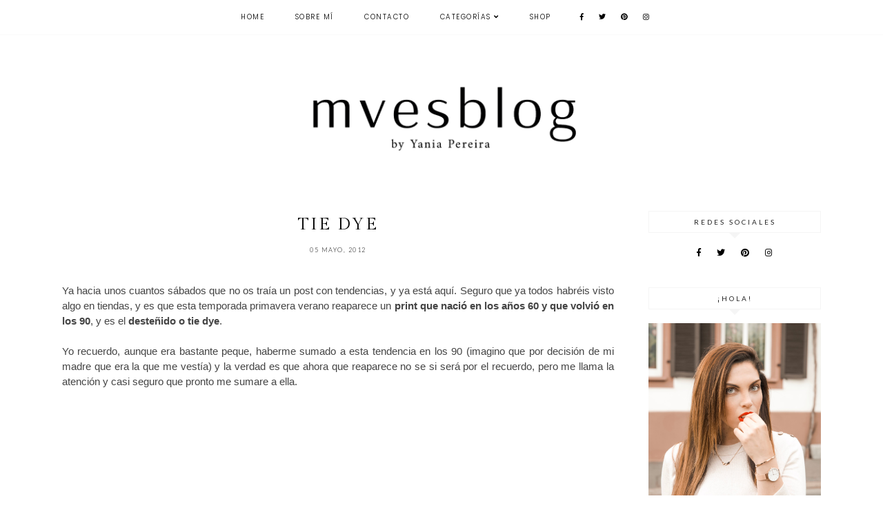

--- FILE ---
content_type: text/html; charset=UTF-8
request_url: https://www.mvesblog.com/2012/05/tendencia-tie-dye.html
body_size: 24522
content:
<!DOCTYPE html>
<html class='v2' dir='ltr' xmlns='http://www.w3.org/1999/xhtml' xmlns:b='http://www.google.com/2005/gml/b' xmlns:data='http://www.google.com/2005/gml/data' xmlns:expr='http://www.google.com/2005/gml/expr'>
<head>
<link href='https://www.blogger.com/static/v1/widgets/335934321-css_bundle_v2.css' rel='stylesheet' type='text/css'/>
<script src='https://ajax.googleapis.com/ajax/libs/jquery/1.12.2/jquery.min.js' type='text/javascript'></script>
<link href='https://fonts.googleapis.com/css?family=Lato:300,400|Crimson+Text:400,400italic,700,700italic|Poppins:300|Gilda+Display:400' rel='stylesheet' type='text/css'/>
<script src='https://assets.tumblr.com/share-button.js'></script>
<link crossorigin='anonymous' href='https://use.fontawesome.com/releases/v5.0.13/css/all.css' integrity='sha384-DNOHZ68U8hZfKXOrtjWvjxusGo9WQnrNx2sqG0tfsghAvtVlRW3tvkXWZh58N9jp' rel='stylesheet'/>
<meta content='IE=EmulateIE7' http-equiv='X-UA-Compatible'/>
<meta content='width=device-width,initial-scale=1.0' name='viewport'/>
<meta content='width=device-width,initial-scale=1.0,minimum-scale=1.0,maximum-scale=1.0' name='viewport'/>
<meta content='text/html; charset=UTF-8' http-equiv='Content-Type'/>
<meta content='blogger' name='generator'/>
<link href='https://www.mvesblog.com/favicon.ico' rel='icon' type='image/x-icon'/>
<link href='http://www.mvesblog.com/2012/05/tendencia-tie-dye.html' rel='canonical'/>
<link rel="alternate" type="application/atom+xml" title="MVESblog - Atom" href="https://www.mvesblog.com/feeds/posts/default" />
<link rel="alternate" type="application/rss+xml" title="MVESblog - RSS" href="https://www.mvesblog.com/feeds/posts/default?alt=rss" />
<link rel="service.post" type="application/atom+xml" title="MVESblog - Atom" href="https://www.blogger.com/feeds/3499067130536947360/posts/default" />

<link rel="alternate" type="application/atom+xml" title="MVESblog - Atom" href="https://www.mvesblog.com/feeds/1653769786501912400/comments/default" />
<!--Can't find substitution for tag [blog.ieCssRetrofitLinks]-->
<link href='http://2.bp.blogspot.com/-IXoZ3Sui0T0/T6EWxaWKoeI/AAAAAAAAFhY/db2MtluTK_Q/s640/12.jpg' rel='image_src'/>
<meta content='http://www.mvesblog.com/2012/05/tendencia-tie-dye.html' property='og:url'/>
<meta content='Tie Dye' property='og:title'/>
<meta content='Fashion blog. Blog de moda, estilo y tendencias. 

.' property='og:description'/>
<meta content='//2.bp.blogspot.com/-IXoZ3Sui0T0/T6EWxaWKoeI/AAAAAAAAFhY/db2MtluTK_Q/w1200-h630-p-k-no-nu/12.jpg' property='og:image'/>
<title>Tie Dye | MVESblog</title>
<link href='https://cdnjs.cloudflare.com/ajax/libs/slick-carousel/1.6.0/slick.css' rel='stylesheet' type='text/css'/>
<link href='https://cdnjs.cloudflare.com/ajax/libs/slick-carousel/1.6.0/slick-theme.css' rel='stylesheet' type='text/css'/>
<script>//<![CDATA[
$(document).ready(function(){
$('.slide-posts').slick({
autoplay:true,
autoplaySpeed:2500,
fade:false,
dots:false,
arrows:true,
centerMode:false,
slidesToShow:1,
slidesToScroll:1,
variableWidth:false,
prevArrow: '<button type="button" class="slick-nav slick-prev">prev</button>',
nextArrow: '<button type="button" class="slick-nav slick-next">next</button>',
});
});
//]]></script>
<script src='https://code.jquery.com/jquery-migrate-1.2.1.min.js' type='text/javascript'></script>
<script src='https://cdnjs.cloudflare.com/ajax/libs/slick-carousel/1.6.0/slick.min.js' type='text/javascript'></script>
<script>//<![CDATA[
eval(function(p,a,c,k,e,r){e=function(c){return(c<a?'':e(parseInt(c/a)))+((c=c%a)>35?String.fromCharCode(c+29):c.toString(36))};if(!''.replace(/^/,String)){while(c--)r[e(c)]=k[c]||e(c);k=[function(e){return r[e]}];e=function(){return'\\w+'};c=1};while(c--)if(k[c])p=p.replace(new RegExp('\\b'+e(c)+'\\b','g'),k[c]);return p}('16 17(e){B.C(\'<P D="E-18">\');Q(z i=0;i<19;i++){z f=e.R.T[i];z g=f.J.$t;z j;F(i==e.R.T.K)U;Q(z k=0;k<f.G.K;k++){F(f.G[k].V==\'1a\'&&f.G[k].1b==\'1c/1d\'){z l=f.G[k].J;z m=f.G[k].L}F(f.G[k].V==\'1e\'){j=f.G[k].L;U}}z n;1f{n=f.1g$1h.W.X(/\\/s[0-9]+\\-c/g,"/s"+h.1i+"-c")}1j(1k){s=f.M.$t;a=s.N("<1l");b=s.N("1m=\\"",a);c=s.N("\\"",b+5);d=s.1n(b+5,c-b-5);F((a!=-1)&&(b!=-1)&&(c!=-1)&&(d!="")){n=d}I n=\'1o://3.1p.1q.1r/-1s/1t/1u/1v/1w/1.1x\'}z o=f.1y.$t;z p=o.H(0,4);z q=o.H(5,7);z r=o.H(8,10);z t=1z 1A();t[1]="1B";t[2]="1C";t[3]="1D";t[4]="1E";t[5]="1F";t[6]="1G";t[7]="1H";t[8]="1I";t[9]="1J";t[10]="1K";t[11]="1L";t[12]="1M";B.C(\'<Y D="E-1N">\');B.C(\'<A D="E-1O" 1P="1Q:W(\'+n+\')"></A>\');B.C(\'<a L="\'+j+\'" 1R ="1S"><A D="E-a"><A D="E-b"><A D="E-c"><A D="E-d"><A D="E-J">\'+g+\'</A>\');F(1T==O){B.C(\'<A D="E-1U">\'+t[1V(q,10)]+\' \'+r+\', \'+p+\'</A>\')}F("M"Z f){z u=f.M.$t}I F("13"Z f){z u=f.13.$t}I z u="";z v=/<\\S[^>]*>/g;u=u.X(v," ");F(1W==O){F(u.K<14){B.C(\'\');B.C(u);B.C(\'\')}I{B.C(\'<A D="E-1X">\');u=u.H(0,14);z w=u.1Y(" ");u=u.H(0,w);B.C(u+\'...\');B.C(\'</A>\')}}z x=\'\';z y=0;B.C(\'\');F(1Z==O){F(y==1)x=x+\'\';x=x+\'<A D="E-20"><15>21 22</15></A>\';y=1}B.C(x);B.C(\'</A></A></A></A></a></Y>\')}B.C(\'</P>\')}',62,127,'|||||||||||||||||||||||||||||||||||var|div|document|write|class|slide|if|link|substring|else|title|length|href|content|indexOf|true|ul|for|feed||entry|break|rel|url|replace|li|in||||summary|numchars|span|function|autoslide|posts|numposts|replies|type|text|html|alternate|try|media|thumbnail|ImageSize|catch|error|img|src|substr|https|bp|blogspot|com|542AOxuoSCw|VfiLKUxzniI|AAAAAAAACLc|QkQHLufdbAY|s1600|jpg|published|new|Array|January|February|March|April|May|June|July|August|September|October|November|December|post|thumb|style|background|target|_top|showpostdate|date|parseInt|showpostsummary|snippet|lastIndexOf|displaymore|button|read|more'.split('|'),0,{}))
//]]></script>
<style id='page-skin-1' type='text/css'><!--
/*
-----------------------------------------------
Designer: Eve M.
Etsy:     www.etsy.com/shop/FearneCreativeDesign
Name:     Monroe (2.0)
Updated:  March 2017
-----------------------------------------------*/
/*---------------------------------------------
# 1. Settings
-----------------------------------------------*/
/*---------------------------------------------
# 1.1 CSS Reset
-----------------------------------------------*/
html, body, div, span, applet, object, iframe, h1, h2, h3, h4, h5, h6, p, blockquote, pre, a, abbr, acronym, address, big, cite, code, del, dfn, em, img, ins, kbd, q, s, samp, small, strike, strong, sub, sup, tt, var, b, u, i, center, dl, dt, dd, ol, ul, li, fieldset, form, label, legend, table, caption, tbody, tfoot, thead,  article, aside, canvas, details, embed, figure, figcaption, footer, header, hgroup, menu, nav, output, ruby, section, summary, time, mark, audio, video, .section, .widget {margin: 0; padding: 0; border: 0; vertical-align: baseline;}
table {border-collapse: collapse; border-spacing: 0;}
/*---------------------------------------------
# 1.2 Sizing
-----------------------------------------------*/
.site-wrap {
width: 100%;
}
.outer-wrap {
width: 1100px;
margin: 0 auto;
padding: 0;
overflow: hidden;
}
.inner-wrap {
width: auto;
padding: 0;
margin: 0;
}
.main-wrap {
width: 800px;
float: left;
padding: 0;
margin: 0;
}
.sidebar-wrap {
width: 250px;
float: right;
padding: 0;
margin: 0;
}
.footer-wrap,
.full-wrap {
width: 100%;
padding: 0;
margin: 0;
text-align: justify;
}
/*---------------------------------------------
# 1.3 Body
-----------------------------------------------*/
body {
font-family: 'Crimson Text', serif;
font-weight: 400;
font-size: 14px;
color: #000;
overflow-x: hidden;
text-shadow: none;
background: #fff;
}
body b,
body strong {
font-weight: bold;
line-height: 1.4;
}
body i {
font-style: italic;
line-height: 1.4;
}
.post-body ol {
list-style: decimal;
list-style-type: decimal;
padding: 0 0 0 2.3em;
}
.summary,
.post-body {
width: 100%;
font-size: 110%;
text-align: justify;
line-height: 1.4;
position: relative;
}
.widget {
line-height: 1.4;
margin: 0;
}
.section {
margin: 0;
padding: 0;
}
.post-body img,
.post-body a img {
float: none !important;
max-width: 800px !important;
height: auto;
display: inline !important;
}
.separator a {
max-width: 100%;
height: auto;
margin-right: 0em !important;
margin-left: 0em !important;
}
a img {
display: block;
position: static !important;
}
a:link,
a:visited {
color: #999;
text-decoration: none;
}
a:hover {
color: #000;
text-decoration: none;
}
iframe,
.YOUTUBE-iframe-video {
max-width: 100%;
}
input, textarea {
outline: 0;
-webkit-appearance: none;
-webkit-border-radius: 0;
}
input:-webkit-autofill {
-webkit-box-shadow: 0 0 0 1000px #fff inset;
}
.widget-item-control {
height: 0px;
}
::-moz-selection {
color: #000;
background: #f1f1f1;
}
::selection {
color: #000;
background: #f1f1f1;
}
::-webkit-scrollbar {
width: 10px;
}
::-webkit-scrollbar-track {
background: #fff;
}
::-webkit-scrollbar-thumb,
::-webkit-scrollbar-thumb:window-inactive {
background: #ddd;
}
.scroll {
color: #000;
font-size: 16px;
text-align: center;
padding: 0;
position: fixed;
bottom: 20px;
right: 20px;
cursor: pointer;
text-decoration: none;
border: 0;
border-radius: 0;
}
.scroll:hover {
color: #000;
}
.video_outer_wrap {
width: 100%;
max-width: 100%;
margin: 15px auto;
}
.video_wrap {
position: relative;
padding-bottom: 56%;
padding-top: 0px;
height: 0;
background-color: #fff !important;
}
.video_wrap iframe,
.video_wrap object,
.video_wrap embed {
position: absolute;
top: 0;
width: 100%;
height: 100%;
}
/*---------------------------------------------
# 2. Header
-----------------------------------------------*/
.header {
padding: 90px 0 60px;
}
.header img {
max-width: 60%;
height: auto;
display: block;
margin: 0 auto;
}
.Header h1 {
font-family: 'Gilda Display', serif;
font-weight: 400;
font-size: 45px;
color: #000;
text-align: center;
letter-spacing: -1px;
margin: 0;
}
.Header h1 a,
.Header h1 a:visited,
.Header h1 a:hover {
color: #000;
}
.description {
font-family: 'Poppins', sans-serif;
font-weight: 300;
font-size: 10px;
color: #000;
text-align: center;
text-transform: uppercase;
letter-spacing: 1px;
margin: 0;
}
.Header .description {
margin: 0;
padding: 0;
line-height: 1;
}
/*---------------------------------------------
# 3. Navigation
-----------------------------------------------*/
.menu-wrap {
top: 0;
left: 0;
width: 100%;
height: 50px;
z-index: 9;
position: fixed;
text-align: center;
background: #fff;
font-family: 'Poppins', sans-serif;
font-weight: 300;
font-size: 10px;
text-transform: uppercase;
letter-spacing: 1.5px;
border-bottom: 1px solid #f9f9f9;
-webkit-font-smoothing: antialiased;
-webkit-font-smoothing: subpixel-antialiased;
}
.menu-wrap a,
.menu-wrap a:visited {
color: #000;
font-weight: 300 !important;
margin: 0;
padding: 0;
}
.menu-wrap a:hover {
color: #000;
}
.menu-wrap .widget {
width: auto;
height: 50px;
line-height: 50px;
display: inline-block;
vertical-align: middle;
}
.menu-wrap li,
.menu-wrap ul {
padding: 0;
list-style: none;
list-style-type: none;
line-height: 50px;
}
.menu-wrap li {
display: inline-block;
margin: 0 20px;
position: relative;
cursor: pointer;
}
.menu-wrap .socials {
font-size: 10px;
margin: 0 0 0 10px;
}
.menu-wrap .socials a,
.menu-wrap .socials a:visited {
color: #000;
margin: 0 8px;
}
.menu-wrap .socials a:hover {
color: #000;
}
/*---------------------------------------------
# 3.1 Drop-Down
-----------------------------------------------*/
.menu-wrap .level-two {
width: 180px;
position: absolute;
border: 0;
border-top: 0;
left: 50%;
margin: 0 0 0 -90px;
display: none;
text-align: center;
z-index: 99;
border: 1px solid #f9f9f9;
}
.menu-wrap .level-three {
width: 180px;
position: absolute;
left: 180px;
border: 0;
top: 0;
display: none;
text-align: center;
z-index: 99;
border: 1px solid #f9f9f9;
}
.menu-wrap .Label .level-two {
max-height: 300px;
overflow-y: auto;
}
.menu-wrap .level-two li,
.menu-wrap .level-three li {
display: block;
margin: 0;
line-height: normal;
}
.menu-wrap .level-two li a,
.menu-wrap .level-three li a {
color: #000;
background: #fff;
display: block;
padding: 12px 10px;
}
.menu-wrap .level-two li a:hover,
.menu-wrap .level-three li a:hover {
color: #000;
background: #f9f9f9;
}
.menu-wrap li.parent:hover .level-two,
.menu-wrap .child-item.sharewidth:hover .level-three {
display: block;
}
/*---------------------------------------------
# 3.2 Responsive
-----------------------------------------------*/
@media screen and (min-width: 1025px) {
.menu-toggle {
display: none;
}
#nav-wrap {
visibility: hidden;
}
.menu-wrap .menu,
.menu-wrap .social {
display: inline-block !important;
vertical-align: middle;
}
.menu-wrap .fas.fa-fw.fa-angle-down,
.menu-wrap .level-three a:after {
display: none;
}
.menu-wrap li.child-item.sharewidth a:after {
content: "\f105";
font-family: "Font Awesome 5 Free" !important;
font-weight: 900;
margin: 0 0 0 4px;
line-height: 0;
}
.menu-wrap li > a:after {
content: '\f107';
font-family: "Font Awesome 5 Free" !important;
font-weight: 900;
margin: 0 0 0 4px;
line-height: 0;
}
.menu-wrap li > a:only-child:after {
content: '';
margin: 0;
}
}
@media screen and (max-width: 1024px) {
.header {
padding: 50px 0;
}
.menu-wrap .social {
top: 0;
right: 5%;
position: absolute;
height: 50px;
}
.menu-wrap .socials {
line-height: 50px;
}
.menu-wrap .socials a {
margin: 0 0 0 15px;
}
.menu-wrap .menu {
display: none;
width: 90%;
margin: 0 auto;
padding: 0 0 15px;
}
.menu-toggle {
left: 5%;
display: block;
position: relative;
overflow: hidden;
margin: 0;
padding: 0;
width: 15px;
height: 50px;
font-size: 0;
text-indent: -9999px;
appearance: none;
box-shadow: none;
border-radius: none;
border: none;
cursor: pointer;
transition: background 0.3s;
}
.menu-toggle:focus {
outline: none;
}
.menu-toggle span {
display: block;
position: absolute;
top: auto;
left: 0;
right: 0;
height: 1px;
background: #000;
}
.menu-toggle span::before,
.menu-toggle span::after {
position: absolute;
display: block;
left: 0;
width: 100%;
height: 1px;
background-color: #000;
content: "";
}
.menu-toggle span::before {
top: -5px;
}
.menu-toggle span::after {
bottom: -5px;
}
.menu-togglle {
background: transparent;
}
.menu-togglle span {
transition: background 0s 0.3s;
}
.menu-togglle span::before,
.menu-togglle span::after {
transition-duration: 0.3s, 0.3s;
transition-delay: 0.3s, 0s;
}
.menu-togglle span::before {
transition-property: top, transform;
}
.menu-togglle span::after {
transition-property: bottom, transform;
}
.menu-togglle.open {
background: transparent;
}
.menu-togglle.open span {
background: transparent;
}
.menu-togglle.open span::before {
top: 0;
transform: rotate(45deg);
}
.menu-togglle.open span::after {
bottom: 0;
transform: rotate(-45deg);
}
.menu-togglle.open span::before,
.menu-togglle.open span::after {
transition-delay: 0s, 0.3s;
}
.menu-wrap {
height: auto;
width: 100%;
position: relative;
text-align: left;
}
.menu-wrap li,
.menu-wrap .widget {
display: block;
height: auto;
line-height: 35px;
margin: 0;
}
.menu-wrap .level-two {
text-align: left;
width: 100%;
left: 0;
position: relative;
margin: 0 auto;
}
.menu-wrap .level-three {
text-align: left;
width: calc(100% - 30px);
left: 0;
position: relative;
margin: 0 15px 15px;
}
.menu-wrap .Label .level-two {
max-height: auto;
overflow-y: visible;
}
.menu-wrap li.parent:hover .level-two,
.menu-wrap .child-item.sharewidth:hover .level-three {
display: none;
}
.menu-wrap .fas.fa-fw.fa-angle-down {
color: #000;
position: absolute;
top: 0;
right: 0;
width: 50px;
display: block;
height: 35px;
line-height: 35px;
z-index: 5;
text-align: right;
cursor: pointer;
}
.menu-wrap .level-two .fas.fa-fw.fa-angle-down {
text-align: center;
}
.menu-wrap .level-three a:after {
display: none;
}
}
/*---------------------------------------------
# 4. Post Area
-----------------------------------------------*/
.post-title,
.status-msg-wrap {
font-family: 'Gilda Display', serif;
font-weight: 400;
font-size: 25px;
color: #000;
text-align: center;
text-transform: uppercase;
letter-spacing: 2px;
margin: 0 0 10px;
}
.post-title a,
.post-title a:visited {
color: #000;
-webkit-transition: all 0.5s ease;
-moz-transition: all 0.5s ease;
-ms-transition: all 0.5s ease;
-o-transition: all 0.5s ease;
transition: all 0.5s ease;
}
.post-title a:hover {
color: #f3f3f3;
}
.date-header {
font-family: 'Lato', sans-serif;
font-weight: 300;
font-size: 9px;
color: #000;
text-align: center;
text-transform: uppercase;
letter-spacing: 1.5px;
-webkit-font-smoothing: subpixel-antialiased;
}
.post-location {
margin-left: 10px;
}
.post-location i {
font-size: 12px;
color: #ccc;
}
.post-header {
margin-bottom: 20px;
}
.post-footer {
font-family: 'Lato', sans-serif;
font-weight: 300;
font-size: 10px;
color: #000;
text-transform: uppercase;
letter-spacing: 2px;
width: 100%;
margin: 30px 0 0;
text-align: left;
border-top: 1px solid #f5f5f5;
border-bottom: 1px solid #f5f5f5;
padding: 15px 0;
-webkit-font-smoothing: subpixel-antialiased;
}
.post-footer a,
.post-footer a:visited {
color: #000;
}
.post-footer a:hover {
color: #eee;
}
.post-share {
float: right;
text-align: right;
}
.post-share a {
font-size: 10px;
margin: 0 0 0 12px;
}
.post-share .cmnt-count {
font-size: 10px !important;
margin: 0 0 0 3px;
}
.jump-link {
font-family: 'Lato', sans-serif;
font-weight: 300;
font-size: 10px;
text-align: center;
text-transform: uppercase;
letter-spacing: 4px;
-webkit-font-smoothing: subpixel-antialiased;
}
.jump-link a,
.jump-link a:visited {
color: #222;
border: 1px solid #eee;
padding: 13px 3px;
}
.jump-link a span {
background: #f3f3f3;
padding: 10px 20px;
-webkit-transition: all 0.5s ease;
-moz-transition: all 0.5s ease;
-ms-transition: all 0.5s ease;
-o-transition: all 0.5s ease;
transition: all 0.5s ease;
}
.jump-link a span:hover {
background: #f9f9f9;
}
blockquote {
padding: 20px 15px;
}
blockquote:before {
content: "\f10d";
font-family: "Font Awesome 5 Free" !important;
font-weight: 900;
font-size: 12px;
color: #000;
margin-right: 5px;
}
.status-msg-wrap {
width: 100%;
margin: 0 0 20px;
}
/*---------------------------------------------
# 4.1 Post Thumbnails
-----------------------------------------------*/
.post-thumb {
width: 100%;
padding-bottom: 100%;
background-size: cover !important;
background-position: 50% !important;
}
.postthumb img {
display: none !important;
}
.postthumb,
.postinfo {
width: 50%;
}
.post-outer:nth-child(odd) .postthumb,
.post-outer:nth-child(even) .postinfo {
float: right;
}
.post-outer:nth-child(even) .postthumb,
.post-outer:nth-child(odd) .postinfo {
float: left;
}
.post_info {
width: 50%;
height: 100%;
display: block;
position: absolute;
}
.post__info {
width: 100%;
height: 100%;
display: table;
}
.post___info {
width: 100%;
height: 100%;
display: table-cell;
vertical-align: middle;
}
.post____info {
width: 85%;
margin: 0 auto;
}
.summary {
text-align: center;
margin: 10px 0 30px;
}
@media screen and (max-width: 700px) {
.post-outer {
margin: 0 0 60px;
}
.postthumb .post-thumb {
display: none !important;
}
.postthumb img {
width: 100%;
height: auto;
display: block !important;
}
.postthumb,
.postinfo {
width: 100%;
}
.post-outer:nth-child(odd) .postthumb,
.post-outer:nth-child(even) .postinfo,
.post-outer:nth-child(even) .postthumb,
.post-outer:nth-child(odd) .postinfo {
float: none;
}
.post_info {
width: 100%;
position: relative;
}
.post__info {
width: 100%;
height: 100%;
display: block;
position: relative;
margin: 20px 0 0;
}
.post___info {
display: block;
vertical-align: none;
}
.post____info {
width: 100%;
}
}
/*---------------------------------------------
# 4.2 Related Posts
-----------------------------------------------*/
.relatedposts {
width: 102%;
margin: 40px 0 40px -1%;
}
.relatedpost {
width: 23%;
float: left;
margin: 0 1%;
position: relative;
}
.related-wrap {
text-align: center;
}
.related-wrap .relatedthumb {
width: 100%;
padding-bottom: 100%;
background-size: cover !important;
background-position: 50% 50% !important;
}
.related-wrap .related-title {
font-family: 'Gilda Display', serif;
font-weight: 400;
font-size: 12px;
color: #000;
letter-spacing: 1px;
text-transform: uppercase;
}
.related-wrap .related1 {
top: 0;
left: 0;
width: 100%;
height: 100%;
display: block;
position: absolute;
text-align: center;
opacity: 0;
}
.related-wrap .related1:hover {
opacity: 1;
background: rgba(255,255,255,0.7);
}
.related-wrap .related2 {
width: 100%;
height: 100%;
display: table;
}
.related-wrap .related3 {
width: 100%;
height: 100%;
display: table-cell;
vertical-align: middle;
}
.related-wrap .related4 {
padding: 0 20px;
}
/*---------------------------------------------
# 4.2 Comments
-----------------------------------------------*/
.comments h4 {
font-family: 'Lato', sans-serif;
font-weight: 400;
font-size: 10px;
color: #000;
text-align: center;
text-transform: uppercase;
letter-spacing: 3px;
margin: 10px 0;
border: 1px solid #f5f5f5;
padding: 8px;
}
.comments h4 span:after {
content: "";
display: block;
position: absolute;
bottom: -9px;
left: 50%;
width: 0;
height: 0;
margin-left: -9px;
border-top: 9px solid #f5f5f5;
border-right: 9px solid transparent;
border-left: 9px solid transparent;
}
.comments .comment-content {
font-size: 110%;
padding: 6px 0;
}
.comments .comments-content .user {
font-family: 'Lato', serif;
font-weight: 400 !important;
font-size: 13px;
display: block;
}
.comments .comments-content a,
.comments .comments-content a:visited,
.comments .comments-content a:hover {
color: #000;
}
.comments .thread-count,
.comments .comment-actions,
.comments .continue,
.comments .comments-content .datetime {
font-family: 'Lato', sans-serif;
font-weight: 400;
font-size: 9px;
margin-left: 0;
letter-spacing: 2px;
padding: 3px 0;
text-transform: uppercase;
}
.comments .continue a {
display: block;
font-weight: 400;
padding: 0;
}
.comments .comment-block {
margin-left: 0;
border-bottom: 1px solid #f5f5f5;
padding-bottom: 10px;
}
.comments .avatar-image-container {
margin-right: 5px;
}
.comments .avatar-image-container img {
border-radius: 50%;
}
/*---------------------------------------------
# 5. Sidebar & Footer
-----------------------------------------------*/
.sidebar-wrap .widget,
.sidebar-wrap .widget:last-child {
margin: 0 0 40px !important;
}
.footerbox {
width: 100%;
text-align: justify;
}
.footer2,
.footer3,
.footer4 {
width: 30%;
float: left;
}
.footer3 {
margin: 0 5%;
}
.footer-wrap .widget {
margin: 0 0 20px;
}
.full-wrap .widget {
margin-top: 20px;
}
.sidebar-wrap img,
.footer-wrap img,
.full-wrap img {
max-width: 100%;
height: auto;
}
/*---------------------------------------------
# 5.1 Titles
-----------------------------------------------*/
.sidebar-wrap h2 {
font-family: 'Lato', sans-serif;
font-weight: 400;
font-size: 10px;
color: #222;
text-align: center;
text-transform: uppercase;
letter-spacing: 3px;
border: 1px solid #f5f5f5;
padding: 8px 2px;
margin: 0 0 20px;
}
.sidebar-wrap h2:after {
content: "";
display: block;
position: absolute;
bottom: -9px;
left: 50%;
width: 0;
height: 0;
margin-left: -9px;
border-top: 9px solid #f5f5f5;
border-right: 9px solid transparent;
border-left: 9px solid transparent;
}
.footer-wrap h2,
.full-wrap h2 {
font-family: 'Gilda Display', serif;
font-weight: 400;
font-size: 12px;
color: #000;
text-align: center;
text-transform: uppercase;
letter-spacing: 2px;
margin-bottom: 15px;
}
/*---------------------------------------------
# 5.2 Widgets
-----------------------------------------------*/
.sidebar-wrap .socials {
text-align: center;
}
.sidebar-wrap .socials a,
.sidebar-wrap .socials a:visited {
color: #000;
margin: 0 10px;
font-size: 12px;
}
.sidebar-wrap .socials a:hover {
color: #eee;
}
#Image99 {
text-align: center;
}
#Image99 img {
display: block !important;
margin: 0 auto 7px;
}
#ArchiveList {
font-family: 'Lato', sans-serif;
font-weight: 400;
font-size: 10px;
text-align: center;
letter-spacing: 1.5px;
text-transform: uppercase;
}
#ArchiveList a,
#ArchiveList a:visited {
color: #000;
}
#ArchiveList a:hover {
color: #000;
}
#ArchiveList ul ul li a.toggle,
.BlogArchive #ArchiveList ul.posts li {
display: none !important;
}
#ArchiveList ul ul li .post-count {
color: #000;
display: inline-block !important;
font-size: 9px;
}
#ArchiveList ul li .post-count {
display: none;
}
#ArchiveList ul ul li a.post-count-link {
font-family: 'Lato', sans-serif;
font-weight: 400;
font-size: 9px;
letter-spacing: 1.5px;
text-transform: uppercase;
}
#ArchiveList ul li {
padding: 0 0 !important;
text-indent: 0 !important;
margin: 0 !important;
position: relative;
}
#ArchiveList ul .post-count-link {
padding: 0 0;
display: inline;
margin: 0;
line-height: 2.3;
}
#ArchiveList ul li a.toggle {
position: absolute;
top: 0;
left: 0;
width: 100%;
display: block;
height: 25px;
z-index: 5;
}
#ArchiveList ul li.archivedate.collapsed:before {
content: "\f078";
font-family: "Font Awesome 5 Free" !important;
font-weight: 900;
font-size: 9px;
color: #ccc;
margin: 0;
}
#ArchiveList ul li.archivedate.expanded:before {
content: "\f078";
font-family: "Font Awesome 5 Free" !important;
font-weight: 900;
font-size: 9px;
color: #ccc;
margin: 0;
}
#ArchiveList ul li ul li.archivedate.collapsed:before,
#ArchiveList ul li ul li.archivedate.expanded:before {
content: "";
}
#PopularPosts1 ul {
padding: 0;
list-style: none;
}
.PopularPosts img {
width: 100% !important;
height: auto !important;
padding: 0 !important;
margin: 0;
}
.PopularPosts .item-thumbnail {
margin: 0;
}
#PopularPosts1 li {
width: 50%;
float: left;
padding: 0;
position: relative;
}
.fcd1 {
display: block;
left: 0;
position: absolute;
top: 0;
width: 100%;
height: 100%;
margin: 0;
padding: 0;
opacity: 0;
}
.fcd2 {
display: table;
width: 100%;
height: 100%;
}
.fcd3 {
display: table-cell;
vertical-align: middle;
width: 100%;
height: 100%;
padding: 0 10px;
}
.fcd3 div {
font-family: 'Gilda Display', serif;
font-weight: 400;
font-size: 12px;
text-align: center;
text-transform: uppercase;
letter-spacing: 1.5px;
color: #000;
}
.fcd1:hover {
opacity: 1;
background: rgba(255,255,255,0.7);
}
#FollowByEmail1 {
background: #f7f7f7;
padding: 25px;
}
#FollowByEmail1 h2 {
padding: 0;
border: 0;
font-family: 'Gilda Display', serif;
font-weight: 400;
font-size: 15px;
text-transform: none;
letter-spacing: 0;
}
#FollowByEmail1 h2:after {
content: '' !important;
}
#FollowByEmail1 .widget-content {
text-align: center;
}
.FollowByEmail .follow-by-email-inner .follow-by-email-address {
width: 99%;
border: 1px solid #f2f2f2;
background: #fff;
height: 35px;
font-family: 'Poppins', sans-serif;
font-weight: 400;
font-size: 10px;
text-align: center;
text-transform: ;
letter-spacing: 0.5px;
color: #000;
margin: 0;
padding: 0;
}
.FollowByEmail .follow-by-email-inner .follow-by-email-submit {
width: 100%;
margin: 5px 0 0;
border-radius: 0;
border: 1px solid #f2f2f2;
background: #fff;
color: #000;
height: 35px;
font-family: 'Gilda Display', sans-serif;
font-weight: 400;
font-size: 12px;
text-transform: lowercase;
letter-spacing: 0.5px;
display: block;
padding: 0;
}
.FollowByEmail .follow-by-email-inner .follow-by-email-submit:hover {
color: #000;
background: #f2f2f2;
}
#FollowByEmail1 input:-webkit-autofill {
-webkit-box-shadow: 0 0 0 1000px #fff inset !important;
}
.search {
width: 99%;
border: 1px solid #f7f7f7;
}
.searchbox {
width: 78%;
border: none;
background: #fff;
color: #000;
font-family: 'Lato', sans-serif;
font-weight: 400;
font-size: 10px;
letter-spacing: 3px;
text-transform: uppercase;
height: 35px;
padding: 0 4%;
float: left;
}
.searchsubmit {
border: 0;
border-radius: 0;
padding: 0 !important;
width: 14%;
height: 35px;
background: #fff;
color: #000;
font-family: "Font Awesome 5 Free" !important;
font-weight: 900;
font-size: 11px;
cursor: pointer;
}
.searchsubmit:hover {
color: #eee;
background: #fff;
}
.search input:-webkit-autofill {
-webkit-box-shadow: 0 0 0 1000px #fff inset !important;
}
.post-summary {
position: relative;
padding-top: 0px !important;
}
.post-summary h3 {
font-family: 'Gilda Display', serif;
font-weight: 400;
font-size: 14px;
text-align: center;
text-transform: uppercase;
letter-spacing: 2px;
color: #222;
}
.post-summary p {
display: none;
}
.fpthumb {
width: 100%;
padding-bottom: 100%;
background-size: cover !important;
background-position: 50% 50% !important;
}
.fcd-ft {
top: 0;
left: 0;
display: block;
position: absolute;
width: 100%;
height: 100%;
}
.fcd-fm {
display: table;
width: 100%;
height: 100%;
}
.fcd-fb {
display: table-cell;
vertical-align: middle;
width: 100%;
height: 100%;
}
.fcd-fi {
padding: 0 10px;
}
.fcd-ft:hover {
background: rgba(255,255,255,0.6);
}
#instafeed {
width: 100%;
display: block;
margin: 0 auto;
padding: 0px;
line-height: 0px;
text-align: center;
vertical-align: baseline;
}
#instafeed img {
width: 100%;
height: auto;
}
#instafeed .squarethumb {
background-position: 50% !important;
background-size: cover !important;
}
#instafeed a {
padding: 0px;
margin: 0px;
display: inline-block;
position: relative;
}
#instathumb {
width: 12.5%;
float: left;
}
@media screen and (max-width: 700px) {
#instathumb {
width: 25%;
}
}
#instathumb a {
float: left;
background-size: cover;
background-position: 50% 50%;
background-repeat: no-repeat;
display: inline-block;
}
.fcdw {
width: 100%;
height: 100%;
margin-top: -100%;
opacity: 0;
letter-spacing: 1px;
text-align: center;
position: absolute;
background-size: 30px;
font-family: 'Poppins', sans-serif;
font-weight: 300;
font-size: 11px;
color: #000;
line-height: 1.5;
text-shadow: 2px 2px 8px #333;
}
.fcdw:hover {
opacity: 1;
background: rgba(255,255,255,0.7);
}
.fcdw i {
font-size: 11px;
margin: 0 4px 0 0;
}
.fcdo {
display: table;
height: 100%;
width: 100%;
}
.fcdi {
display: table-cell;
vertical-align: middle;
height: 100%;
width: 100%;
}
/*---------------------------------------------
# 6. Remove, Credits & Blog Pager
-----------------------------------------------*/
#Navbar1,#Attribution1,.quickedit,.zippy,.feed-links,.menu-wrap h2,.slider-wrap h2,.item-snippet,.comments .comments-content .icon.blog-author,.PopularPosts .item-title {
display: none !important;
}
.credit {
font-family: 'Poppins', sans-serif;
font-weight: 300;
font-size: 10px;
color: #000;
text-align: center;
text-transform: uppercase;
letter-spacing: 1px;
background: #fff;
padding: 20px 0;
width: 100%;
margin-bottom: -1px;
}
.credit a,
.credit a:visited,
.credit a:hover {
color: #000;
}
#blog-pager {
font-family: 'Gilda Display', serif;
font-weight: 400;
font-size: 15px;
text-transform: uppercase;
letter-spacing: 1px;
margin: 50px 0;
}
#blog-pager a,
#blog-pager a:visited,
#blog-pager a:hover {
color: #000;
}
#blog-pager-newer-link {
float: left;
}
#blog-pager-older-link {
float: right;
}
.home-link {
font-size: 12px;
}
/*---------------------------------------------
# 7. Slider
-----------------------------------------------*/
.slider-wrap {
position: absolut;
overflow: hidden !important;
}
ul.slide-posts {
padding: 0;
margin: 0;
}
.slide-posts {
padding: 0 !important;
margin: 0 0 50px !important;
}
li.slide-post {
position: relative;
padding: 0 !important;
}
.slide-thumb {
width: 100%;
height: 500px;
background-size: cover !important;
background-position: 50% 50% !important;
}
.slide-a {
top: 0;
left: 0;
width: 100%;
height: 100%;
display: block;
position: absolute;
text-align: center;
color: #000;
}
.slide-b {
width: 100%;
height: 100%;
display: table;
}
.slide-c {
width: 100%;
height: 100%;
display: table-cell;
vertical-align: middle;
}
.slide-d {
width: 30%;
margin: 0 auto;
background: rgba(255,255,255,0.6);
padding: 35px;
}
.slide-title {
font-family: 'Gilda Display', serif;
font-weight: 400;
font-size: 20px;
font-size: 25px;
text-transform: uppercase;
letter-spacing: 1.5px;
}
.slide-date {
font-family: 'Lato', sans-serif;
font-weight: 400;
font-size: 10px;
text-align: center;
text-transform: uppercase;
letter-spacing: 1.5px;
margin: 10px 0 0;
}
.slide-snippet {
font-size: 14px;
font-style: italic;
margin: 15px 0 0;
}
.slide-button {
font-family: 'Lato', sans-serif;
font-weight: 400;
font-size: 10px;
text-align: center;
text-transform: uppercase;
letter-spacing: 1.5px;
margin: 10px 0 0;
}
.slide-button span {
color: #000;
}
.slide-button span:hover {
color: #999;
}
.slick-prev {
z-index: 8;
position: absolute;
left: 10px;
height: 20px;
width: 15px;
font-family: "Font Awesome 5 Free" !important;
}
.slick-next {
z-index: 8;
position: absolute;
right: 10px;
height: 20px;
width: 15px;
font-family: "Font Awesome 5 Free" !important;
}
.slick-prev::before,
.slick-next::before {
display: none !important;
}
.slick-prev::after,
.slick-next::after {
color: #000 !important;
}
.slick-prev::after {
content: "\f053";
font-family: "Font Awesome 5 Free" !important;
font-weight: 900;
font-size: 15px !important;
}
.slick-next::after {
content: "\f054";
font-family: "Font Awesome 5 Free" !important;
font-weight: 900;
font-size: 15px !important;
}
@media screen and (max-width: 800px) {
.slide-d {
width: 60%;
}
}
@media screen and (max-width: 700px) {
.slide-thumb {
height: 300px;
}
}
/*---------------------------------------------
# 8. Responsive
-----------------------------------------------*/
@media screen and (max-width: 320px) {
.sidebar-wrap {
width: 100% !important;
}
.footer2,
.footer3,
.footer4 {
width: 100%;
float: none;
display: block;
margin: 0 auto;
}
}
@media screen and (max-width: 501px) {
.fcd1:hover,
.related-info {
opacity: 0;
}
.footer2,
.footer3,
.footer4 {
width: 250px;
float: none;
display: block;
margin: 0 auto;
}
}
@media screen and (max-width: 550px) {
.post-footer {
text-align: center;
}
.post-share {
float: none;
text-align: center;
}
.post-share a {
margin: 0 6px;
}
.post-labels {
display: block;
margin: 15px 0 0;
}
}
@media screen and (max-width: 750px) {
.outer-wrap {
width: 90%;
margin: 0 auto;
}
.main-wrap {
width: 100%;
float: none;
}
.post-body img,
.post-body a img {
float: none !important;
max-width: 100% !important;
height: auto;
}
.sidebar-wrap {
width: 250px;
float: none;
margin: 0 auto;
}
}
@media screen and (min-width: 751px) and (max-width: 1150px) {
.outer-wrap {
width: 90%;
margin: 0 auto;
}
.main-wrap {
width: 70%;
}
.post-body img,
.post-body a img {
float: none !important;
max-width: 100% !important;
height: auto;
}
.sidebar-wrap {
width: 25%;
}
}

--></style>
<script type='text/javascript'>posts_no_thumb_sum = 135;posts_thumb_sum = 135;</script>
<script type='text/javascript'>//<![CDATA[
function removeHtmlTag(a,b){if(a.indexOf("<")!=-1){var s=a.split("<");for(var i=0;i<s.length;i++){if(s[i].indexOf(">")!=-1){s[i]=s[i].substring(s[i].indexOf(">")+1,s[i].length)}}a=s.join("")}b=(b<a.length-1)?b:a.length-0;while(a.charAt(b-1)!=' '&&a.indexOf(' ',b)!=-1)b++;a=a.substring(0,b-1);return a+'...'}function createSummaryAndThumb(a,b,c){var d=document.getElementById(a);var e="";var f=d.getElementsByTagName("img");var g=posts_no_thumb_sum;if(f.length>=1){e='';g=posts_thumb_sum}var h=e+'<div class="summary">'+removeHtmlTag(d.innerHTML,g)+'</div>';d.innerHTML=h}
//]]></script>
<style id='template-skin-1' type='text/css'><!--
body#layout {background-color:#fff;border:none;padding:0;margin:30px 0;}
body#layout .outer-wrap {width:800px;}
body#layout h4 {font-size:13px!important;text-transform:uppercase;letter-spacing:1.5px;margin:5px 0;}
body#layout div.section {background-color:#f9f9f9;border:none;margin:0;}
body#layout .main-wrap {width:70%;padding:0;}
body#layout .sidebar-wrap {width:30%;padding:0;}
body#layout .menu-wrap {position:relative;height:auto;margin:80px 0 0;}
body#layout .menu-wrap .widget {width:99%;height:auto;}
body#layout .footerbox {width:100%;display:table;}
body#layout .footer2,body#layout .footer3,body#layout .footer4 {width:33.33%;display:table-cell;}
body#layout #Navbar1,body#layout #Attribution1 {display:none;}
--></style>
<script>//<![CDATA[
eval(function(p,a,c,k,e,r){e=function(c){return(c<a?'':e(parseInt(c/a)))+((c=c%a)>35?String.fromCharCode(c+29):c.toString(36))};if(!''.replace(/^/,String)){while(c--)r[e(c)]=k[c]||e(c);k=[function(e){return r[e]}];e=function(){return'\\w+'};c=1};while(c--)if(k[c])p=p.replace(new RegExp('\\b'+e(c)+'\\b','g'),k[c]);return p}('6 3=o n();6 8=0;6 7=o n();6 9=o n();u 1c(e){q(6 i=0;i<e.G.C.2;i++){6 f=e.G.C[i];3[8]=f.B.$t;X{9[8]=f.Y.z}L(O){s=f.S.$t;a=s.x("<14");b=s.x("K=\\"",a);c=s.x("\\"",b+5);d=s.R(b+5,c-b-5);g((a!=-1)&&(b!=-1)&&(c!=-1)&&(d!="")){9[8]=d}w 9[8]=\'Z://12.13.1k/19.1a\'}g(3[8].2>E)3[8]=3[8].J(0,E)+"...";q(6 k=0;k<f.v.2;k++){g(f.v[k].M==\'N\'){7[8]=f.v[k].H;8++}}}}u P(){6 a=o n(0);6 b=o n(0);6 c=o n(0);q(6 i=0;i<7.2;i++){g(!y(a,7[i])){a.2+=1;a[a.2-1]=7[i];b.2+=1;c.2+=1;b[b.2-1]=3[i];c[c.2-1]=9[i]}}3=b;7=a;9=c}u y(a,e){q(6 j=0;j<a.2;j++)g(a[j]==e)A T;A U}u V(){q(6 i=0;i<7.2;i++){g((7[i]==W)||(!(3[i]))){7.p(i,1);3.p(i,1);9.p(i,1);i--}}6 r=D.10((3.2-1)*D.11());6 i=0;g(3.2>0)m.l(\'<F>\'+15+\'</F>\');m.l(\'\');16(i<3.2&&i<17&&i<18){m.l(\'<4 h="1b"><4 h="I-1d"><a \');g(i!=0)m.l(\'"\');w m.l(\'"\');m.l(\' H="\'+7[r]+\'"><4 h="1e" 1f="1g: z(\'+9[r]+\')"></4><4 h="1h"><4 h="1i"><4 h="1j"><4 h="Q"><4 h="I-B">\'+3[r]+\'</4></4></4></4></4></4></a></4>\');g(r<3.2-1){r++}w{r=0}i++}m.l(\'\');7.p(0,7.2);9.p(0,9.2);3.p(0,3.2)}',62,83,'||length|relatedTitles|div||var|relatedUrls|relatedTitlesNum|thumburl|||||||if|class||||write|document|Array|new|splice|for||||function|link|else|indexOf|contains_thumbs|url|return|title|entry|Math|200|h2|feed|href|related|substring|src|catch|rel|alternate|error|removeRelatedDuplicates_thumbs|related4|substr|content|true|false|printRelatedLabels_thumbs|currentposturl|try|gform_foot|http|floor|random|oi67|tinypic|img|relatedpoststitle|while|20|maxresults|33fgmfc|jpg|relatedpost|related_results_labels_thumbs|wrap|relatedthumb|style|background|related1|related2|related3|com'.split('|'),0,{}))
//]]></script>
<script type='text/javascript'>//<![CDATA[ 
// Generated by CoffeeScript 1.3.3
(function(){var e,t;e=function(){function e(e,t){var n,r;this.options={target:"instafeed",get:"popular",resolution:"thumbnail",sortBy:"none",links:!0,mock:!1,useHttp:!1};if(typeof e=="object")for(n in e)r=e[n],this.options[n]=r;this.context=t!=null?t:this,this.unique=this._genKey()}return e.prototype.hasNext=function(){return typeof this.context.nextUrl=="string"&&this.context.nextUrl.length>0},e.prototype.next=function(){return this.hasNext()?this.run(this.context.nextUrl):!1},e.prototype.run=function(t){var n,r,i;if(typeof this.options.clientId!="string"&&typeof this.options.accessToken!="string")throw new Error("Missing clientId or accessToken.");if(typeof this.options.accessToken!="string"&&typeof this.options.clientId!="string")throw new Error("Missing clientId or accessToken.");return this.options.before!=null&&typeof this.options.before=="function"&&this.options.before.call(this),typeof document!="undefined"&&document!==null&&(i=document.createElement("script"),i.id="instafeed-fetcher",i.src=t||this._buildUrl(),n=document.getElementsByTagName("head"),n[0].appendChild(i),r="instafeedCache"+this.unique,window[r]=new e(this.options,this),window[r].unique=this.unique),!0},e.prototype.parse=function(e){var t,n,r,i,s,o,u,a,f,l,c,h,p,d,v,m,g,y,b,w,E,S;if(typeof e!="object"){if(this.options.error!=null&&typeof this.options.error=="function")return this.options.error.call(this,"Invalid JSON data"),!1;throw new Error("Invalid JSON response")}if(e.meta.code!==200){if(this.options.error!=null&&typeof this.options.error=="function")return this.options.error.call(this,e.meta.error_message),!1;throw new Error("Error from Instagram: "+e.meta.error_message)}if(e.data.length===0){if(this.options.error!=null&&typeof this.options.error=="function")return this.options.error.call(this,"No images were returned from Instagram"),!1;throw new Error("No images were returned from Instagram")}this.options.success!=null&&typeof this.options.success=="function"&&this.options.success.call(this,e),this.context.nextUrl="",e.pagination!=null&&(this.context.nextUrl=e.pagination.next_url);if(this.options.sortBy!=="none"){this.options.sortBy==="random"?d=["","random"]:d=this.options.sortBy.split("-"),p=d[0]==="least"?!0:!1;switch(d[1]){case"random":e.data.sort(function(){return.5-Math.random()});break;case"recent":e.data=this._sortBy(e.data,"created_time",p);break;case"liked":e.data=this._sortBy(e.data,"likes.count",p);break;case"commented":e.data=this._sortBy(e.data,"comments.count",p);break;default:throw new Error("Invalid option for sortBy: '"+this.options.sortBy+"'.")}}if(typeof document!="undefined"&&document!==null&&this.options.mock===!1){a=e.data,this.options.limit!=null&&a.length>this.options.limit&&(a=a.slice(0,this.options.limit+1||9e9)),n=document.createDocumentFragment(),this.options.filter!=null&&typeof this.options.filter=="function"&&(a=this._filter(a,this.options.filter));if(this.options.template!=null&&typeof this.options.template=="string"){i="",o="",l="",v=document.createElement("div");for(m=0,b=a.length;m<b;m++)s=a[m],u=s.images[this.options.resolution].url,this.options.useHttp||(u=u.replace("http://","//")),o=this._makeTemplate(this.options.template,{model:s,id:s.id,link:s.link,image:u,caption:this._getObjectProperty(s,"caption.text"),likes:s.likes.count,comments:s.comments.count,location:this._getObjectProperty(s,"location.name")}),i+=o;v.innerHTML=i,S=[].slice.call(v.childNodes);for(g=0,w=S.length;g<w;g++)h=S[g],n.appendChild(h)}else for(y=0,E=a.length;y<E;y++)s=a[y],f=document.createElement("img"),u=s.images[this.options.resolution].url,this.options.useHttp||(u=u.replace("http://","//")),f.src=u,this.options.links===!0?(t=document.createElement("a"),t.href=s.link,t.appendChild(f),n.appendChild(t)):n.appendChild(f);document.getElementById(this.options.target).appendChild(n),r=document.getElementsByTagName("head")[0],r.removeChild(document.getElementById("instafeed-fetcher")),c="instafeedCache"+this.unique,window[c]=void 0;try{delete window[c]}catch(x){}}return this.options.after!=null&&typeof this.options.after=="function"&&this.options.after.call(this),!0},e.prototype._buildUrl=function(){var e,t,n;e="https://api.instagram.com/v1";switch(this.options.get){case"popular":t="media/popular";break;case"tagged":if(typeof this.options.tagName!="string")throw new Error("No tag name specified. Use the 'tagName' option.");t="tags/"+this.options.tagName+"/media/recent";break;case"location":if(typeof this.options.locationId!="number")throw new Error("No location specified. Use the 'locationId' option.");t="locations/"+this.options.locationId+"/media/recent";break;case"user":if(typeof this.options.userId!="number")throw new Error("No user specified. Use the 'userId' option.");if(typeof this.options.accessToken!="string")throw new Error("No access token. Use the 'accessToken' option.");t="users/"+this.options.userId+"/media/recent";break;default:throw new Error("Invalid option for get: '"+this.options.get+"'.")}return n=""+e+"/"+t,this.options.accessToken!=null?n+="?access_token="+this.options.accessToken:n+="?client_id="+this.options.clientId,this.options.limit!=null&&(n+="&count="+this.options.limit),n+="&callback=instafeedCache"+this.unique+".parse",n},e.prototype._genKey=function(){var e;return e=function(){return((1+Math.random())*65536|0).toString(16).substring(1)},""+e()+e()+e()+e()},e.prototype._makeTemplate=function(e,t){var n,r,i,s,o;r=/(?:\{{2})([\w\[\]\.]+)(?:\}{2})/,n=e;while(r.test(n))i=n.match(r)[1],s=(o=this._getObjectProperty(t,i))!=null?o:"",n=n.replace(r,""+s);return n},e.prototype._getObjectProperty=function(e,t){var n,r;t=t.replace(/\[(\w+)\]/g,".$1"),r=t.split(".");while(r.length){n=r.shift();if(!(e!=null&&n in e))return null;e=e[n]}return e},e.prototype._sortBy=function(e,t,n){var r;return r=function(e,r){var i,s;return i=this._getObjectProperty(e,t),s=this._getObjectProperty(r,t),n?i>s?1:-1:i<s?1:-1},e.sort(r.bind(this)),e},e.prototype._filter=function(e,t){var n,r,i,s,o;n=[],i=function(e){if(t(e))return n.push(e)};for(s=0,o=e.length;s<o;s++)r=e[s],i(r);return n},e}(),t=typeof exports!="undefined"&&exports!==null?exports:window,t.Instafeed=e}).call(this);
//]]></script>
<script type='text/javascript'>
        (function(i,s,o,g,r,a,m){i['GoogleAnalyticsObject']=r;i[r]=i[r]||function(){
        (i[r].q=i[r].q||[]).push(arguments)},i[r].l=1*new Date();a=s.createElement(o),
        m=s.getElementsByTagName(o)[0];a.async=1;a.src=g;m.parentNode.insertBefore(a,m)
        })(window,document,'script','https://www.google-analytics.com/analytics.js','ga');
        ga('create', 'UA-41020626-1', 'auto', 'blogger');
        ga('blogger.send', 'pageview');
      </script>
<link href='https://www.blogger.com/dyn-css/authorization.css?targetBlogID=3499067130536947360&amp;zx=52c84aac-80d7-4698-aaca-9dc5b85f4980' media='none' onload='if(media!=&#39;all&#39;)media=&#39;all&#39;' rel='stylesheet'/><noscript><link href='https://www.blogger.com/dyn-css/authorization.css?targetBlogID=3499067130536947360&amp;zx=52c84aac-80d7-4698-aaca-9dc5b85f4980' rel='stylesheet'/></noscript>
<meta name='google-adsense-platform-account' content='ca-host-pub-1556223355139109'/>
<meta name='google-adsense-platform-domain' content='blogspot.com'/>

<!-- data-ad-client=ca-pub-3937541964891001 -->

</head>
<body>
<div class='site-wrap'>
<div class='menu-wrap'>
<div id='nav-wrap'>
<button class='menu-toggle menu-togglle'><span>toggle menu</span></button>
<div class='menu section' id='menu'><div class='widget PageList' data-version='1' id='PageList1'>
<div class='widget-content'>
<ul>
<li><a href='https://www.mvesblog.com/'>Home</a></li>
<li><a href='https://www.mvesblog.com/p/conoceme.html'>Sobre mí</a></li>
<li><a href='https://www.mvesblog.com/p/para-colaboraciones-eventos-proyectos-o.html'>CONTACTO</a></li>
<li><a href='/search/label/Categorías?max-results=9'>Categorías</a></li>
<li><a href='https://www.mvesblog.com/p/blog-page_25.html'>_Looks</a></li>
<li><a href='http://www.mvesblog.com/search/label/Viajes'>_Viajes</a></li>
<li><a href='https://www.mvesblog.com/search/label/maternidad?max-results=6'>_Maternidad</a></li>
<li><a href='http://www.mvesblog.com/p/blog-page.html'>_Recetas de cocina</a></li>
<li><a href='http://www.mvesblog.com/search/label/Belleza'>_Belleza</a></li>
<li><a href='http://www.mvesblog.com/search/label/Deco'>_Decoración</a></li>
<li><a href='http://www.mvesblog.com/search/label/Belleza'>_Belleza</a></li>
<li><a href='http://www.mvesblog.com/search/label/Consejos%20para%20influencers'>_Tips para Influencers</a></li>
<li><a href='http://www.mvesblog.com/search/label/Healthy'>_Healthy</a></li>
<li><a href='https://www.micolet.com/armario/mvesblog'>SHOP</a></li>
</ul>
</div>
</div></div>
<div class='social section' id='social'><div class='widget HTML' data-version='1' id='HTML100'>
<h2 class='title'>Social Icons</h2>
<div class='widget-content'>
<!-- Replace "LINK" with the link to your social media accounts. -->

<div class='socials'>
<a href='https://www.facebook.com/mvesblog/' target='_blank'><i class='fab fa-facebook-f'></i></a>
<a href='https://twitter.com/MVESblog' target='_blank'><i class='fab fa-twitter'></i></a>
<a href='https://www.pinterest.es/MVESblog/' target='_blank'><i class='fab fa-pinterest'></i></a>
<a href='https://www.instagram.com/mvesblog/' target='_blank'><i class='fab fa-instagram'></i></a>

</div>
</div>
<div class='clear'></div>
</div></div>
<div style='clear: both;'></div>
</div>
</div>
<div class='header-wrap'>
<div class='header section' id='header'><div class='widget Header' data-version='1' id='Header1'>
<div id='header-inner'>
<a href='https://www.mvesblog.com/' style='display: block'>
<img alt='MVESblog' height='324px; ' id='Header1_headerimg' src='https://blogger.googleusercontent.com/img/b/R29vZ2xl/AVvXsEhKA0G-iU1g8XBwmqIEv0qPLm1_i3HIZzUAR4E9mMwiygrc7acW9tVF8nMRxNO36CliTLb0ZOLg1Y8_t6cRY7_jdFvBAT6b87ALhDl7EjksOyOoEeDVaBi7Wlj_m0q42Z1gTahXB7s_tPw/s1600/logo2019.png' style='display: block' width='1600px; '/>
</a>
</div>
</div></div>
</div>
<div class='outer-wrap'>
<div class='clearfix' id='inner-wrap'>
<div class='main-wrap'>
<div class='main section' id='main'><div class='widget Blog' data-version='1' id='Blog1'>
<div class='blog-posts hfeed'>
<!--Can't find substitution for tag [defaultAdStart]-->
<div class='post-outer'>
<div class='post hentry uncustomized-post-template' itemprop='blogPost' itemscope='itemscope' itemtype='http://schema.org/BlogPosting'>
<meta content='http://2.bp.blogspot.com/-IXoZ3Sui0T0/T6EWxaWKoeI/AAAAAAAAFhY/db2MtluTK_Q/s640/12.jpg' itemprop='image_url'/>
<meta content='3499067130536947360' itemprop='blogId'/>
<meta content='1653769786501912400' itemprop='postId'/>
<div class='post-header'>
<h1 class='post-title entry-title' itemprop='name'>
Tie Dye
</h1>
<script>var ultimaFecha = '05 mayo, 2012';</script>
<h2 class='date-header'>05 mayo, 2012
</h2>
</div>
<div class='post-body entry-content' id='post-body-1653769786501912400' itemprop='description articleBody'>
<br />
<div class="MsoNormal" style="tab-stops: 355.9pt; text-align: justify;">
<span style="color: #444444; font-family: 'Trebuchet MS', sans-serif;">Ya hacia unos
cuantos sábados que no os traía un post con tendencias, y ya está aquí. Seguro
que ya todos habréis visto algo en tiendas, y es que esta temporada primavera
verano reaparece un <b>print que nació en los años 60 y que volvió en los 90</b>, y es
el <b>desteñido o tie dye</b>.</span></div>
<div class="MsoNormal" style="tab-stops: 355.9pt; text-align: justify;">
<span style="color: #444444; font-family: 'Trebuchet MS', sans-serif;"><br /></span></div>
<div class="MsoNormal" style="tab-stops: 355.9pt; text-align: justify;">
<span style="color: #444444; font-family: 'Trebuchet MS', sans-serif;">Yo recuerdo,
aunque era bastante peque, haberme sumado a esta tendencia en los 90 (imagino
que por decisión de mi madre que era la que me vestía) y la verdad es que ahora
que reaparece no se si será por el recuerdo, pero me llama la atención y casi seguro
que pronto me sumare a ella. <o:p></o:p></span></div>
<div class="MsoNormal" style="tab-stops: 355.9pt; text-align: justify;">
<span style="color: #444444; font-family: 'Trebuchet MS', sans-serif;"><br /></span></div>
<div class="separator" style="clear: both; text-align: center;">
<a href="//2.bp.blogspot.com/-IXoZ3Sui0T0/T6EWxaWKoeI/AAAAAAAAFhY/db2MtluTK_Q/s1600/12.jpg" imageanchor="1" style="clear: left; float: left; margin-bottom: 1em; margin-right: 1em;"><img border="0" height="256" src="//2.bp.blogspot.com/-IXoZ3Sui0T0/T6EWxaWKoeI/AAAAAAAAFhY/db2MtluTK_Q/s640/12.jpg" width="640"></a></div>
<a href="//3.bp.blogspot.com/-CibH8jqGjgU/T6EW3qHAcsI/AAAAAAAAFhg/oruVxfDLw2A/s1600/13.jpg" imageanchor="1" style="clear: left; display: inline !important; margin-bottom: 1em; margin-right: 1em;"><img border="0" height="480" src="//3.bp.blogspot.com/-CibH8jqGjgU/T6EW3qHAcsI/AAAAAAAAFhg/oruVxfDLw2A/s640/13.jpg" width="640"></a><br />
<br />
<div style="text-align: left;">
<a href="//1.bp.blogspot.com/-10ypbu5Vjx8/T6EW9HPPxEI/AAAAAAAAFho/GQZEOxlBqP8/s1600/14.jpg" imageanchor="1" style="clear: left; margin-bottom: 1em;"><img border="0" height="480" src="//1.bp.blogspot.com/-10ypbu5Vjx8/T6EW9HPPxEI/AAAAAAAAFho/GQZEOxlBqP8/s640/14.jpg" width="640"></a></div>
<br />
<div class="separator" style="clear: both; text-align: center;">
<a href="//4.bp.blogspot.com/-jG1viGhi0QY/T6EXFjf6zJI/AAAAAAAAFhw/PwNuquNyt6I/s1600/15.jpg" imageanchor="1" style="clear: left; float: left; margin-bottom: 1em; margin-right: 1em;"><img border="0" height="480" src="//4.bp.blogspot.com/-jG1viGhi0QY/T6EXFjf6zJI/AAAAAAAAFhw/PwNuquNyt6I/s640/15.jpg" width="640"></a></div>
<br />
<div class="separator" style="clear: both; text-align: center;">
<a href="//3.bp.blogspot.com/-X0ITEHb1Idc/T6EXJcpuDUI/AAAAAAAAFh4/PeAMRZh3Igg/s1600/16.jpg" imageanchor="1" style="clear: left; float: left; margin-bottom: 1em; margin-right: 1em;"><img border="0" height="256" src="//3.bp.blogspot.com/-X0ITEHb1Idc/T6EXJcpuDUI/AAAAAAAAFh4/PeAMRZh3Igg/s640/16.jpg" width="640"></a></div>
<br />
<div class="separator" style="clear: both; text-align: center;">
<a href="//3.bp.blogspot.com/-3XWUNTizyX4/T6EXQhMZ2LI/AAAAAAAAFiA/wQcIyOborek/s1600/17.jpg" imageanchor="1" style="clear: left; float: left; margin-bottom: 1em; margin-right: 1em;"><img border="0" height="480" src="//3.bp.blogspot.com/-3XWUNTizyX4/T6EXQhMZ2LI/AAAAAAAAFiA/wQcIyOborek/s640/17.jpg" width="640"></a></div>
<br />
<div class="separator" style="clear: both; text-align: center;">
<a href="//2.bp.blogspot.com/-N4YtRZpXOcU/T6EXXKzDZCI/AAAAAAAAFiI/_ZgTuxYfD-o/s1600/18.jpg" imageanchor="1" style="clear: left; float: left; margin-bottom: 1em; margin-right: 1em;"><img border="0" height="480" src="//2.bp.blogspot.com/-N4YtRZpXOcU/T6EXXKzDZCI/AAAAAAAAFiI/_ZgTuxYfD-o/s640/18.jpg" width="640"></a></div>
<br />
<div class="separator" style="clear: both; text-align: center;">
<a href="//4.bp.blogspot.com/-O87gFubsTUM/T6EXcJ1yO9I/AAAAAAAAFiQ/5bSAmTMJUoQ/s1600/19.jpg" imageanchor="1" style="clear: left; float: left; margin-bottom: 1em; margin-right: 1em;"><img border="0" height="480" src="//4.bp.blogspot.com/-O87gFubsTUM/T6EXcJ1yO9I/AAAAAAAAFiQ/5bSAmTMJUoQ/s640/19.jpg" width="640"></a></div>
<br />
<div class="separator" style="clear: both; text-align: center;">
<a href="//1.bp.blogspot.com/-RUbgxZkD1os/T6EXiOd6WJI/AAAAAAAAFiY/HduHWWD_7Hs/s1600/20.jpg" imageanchor="1" style="clear: left; float: left; margin-bottom: 1em; margin-right: 1em;"><img border="0" height="256" src="//1.bp.blogspot.com/-RUbgxZkD1os/T6EXiOd6WJI/AAAAAAAAFiY/HduHWWD_7Hs/s640/20.jpg" width="640"></a></div>
<a href="//1.bp.blogspot.com/-PwfbpFIEl3E/T6EXn8sGMlI/AAAAAAAAFig/GygT4pp78dk/s1600/21.jpg" imageanchor="1" style="clear: left; display: inline !important; margin-bottom: 1em; margin-right: 1em; text-align: center;"><img border="0" height="480" src="//1.bp.blogspot.com/-PwfbpFIEl3E/T6EXn8sGMlI/AAAAAAAAFig/GygT4pp78dk/s640/21.jpg" width="640"></a><br />
<div class="MsoNormal" style="tab-stops: 355.9pt; text-align: justify;">
<span style="color: #444444; font-family: 'Trebuchet MS', sans-serif;"><br /></span></div>
<div class="MsoNormal" style="tab-stops: 355.9pt; text-align: justify;">
<span style="color: #444444; font-family: 'Trebuchet MS', sans-serif;">Lo mejor de
este print es que cualquiera podemos hacerlo en casa a nuestro gusto! </span><span style="color: #c27ba0; font-family: 'Trebuchet MS', sans-serif;">&#191;Sabéis
como? </span><span style="color: #444444; font-family: 'Trebuchet MS', sans-serif;">Mojad la prenda en agua, coged un cuenco y llenadlo de lejía y agua
(mayor cantidad de lejía que de agua), atáis la prenda que queráis desteñir con
algunas cuerdas finas o gomas, cuanto más doblado esté más efecto tendrá, la
sumergís en el cuenco hasta que el desteñido obtenga la tonalidad deseada y
&#161;LISTO!<o:p></o:p></span></div>
<div class="MsoNormal" style="tab-stops: 355.9pt; text-align: justify;">
<span style="color: #444444; font-family: 'Trebuchet MS', sans-serif;"><br /></span></div>
<div class="MsoNormal" style="tab-stops: 355.9pt; text-align: justify;">
<span style="color: #444444; font-family: 'Trebuchet MS', sans-serif;"><br /></span></div>
<div class="MsoNormal" style="text-align: center;">
<span style="color: #444444; font-family: 'Trebuchet MS', sans-serif; font-size: large;">&#161;Disfrutad del
finde!&nbsp;</span><span style="color: #444444; font-family: 'Trebuchet MS', sans-serif; font-size: large;">&#161;Mil besitos!</span></div>
<div class="MsoNormal" style="text-align: center;">
<o:p></o:p></div>
<div class="MsoNormal" style="text-align: center;">
</div>
<div class="MsoNormal" style="color: #333333; font-family: Helvetica, Arial, sans-serif; font-size: 14px; line-height: 22px; text-align: justify;">
<div style="text-align: center;">
<span style="color: #999999; font-family: 'Trebuchet MS', sans-serif;">...........................................................................................................</span></div>
</div>
<div class="MsoNormal" style="color: #333333; font-family: Helvetica, Arial, sans-serif; font-size: 14px; line-height: 22px; text-align: justify;">
<div style="text-align: center;">
<span style="color: #999999; font-family: 'Trebuchet MS', sans-serif;"><a href="http://www.facebook.com/pages/Mi-Vida-en-Sue%C3%B1os/194545543903207" style="color: #c27ba0; text-decoration: none;" target="_blank">FACEBOOK</a>&nbsp;-&nbsp;<a href="https://twitter.com/#!/MVES_YP" style="color: #c27ba0; text-decoration: none;" target="_blank">TWITTER</a>&nbsp;-&nbsp;<a href="http://chicisimo.es/fashionista/yania/" style="color: #c27ba0; text-decoration: none;" target="_blank">CHICISIMO</a>&nbsp;-&nbsp;<a href="http://es.trendtation.com/mividaensuenos/" style="color: #c27ba0; text-decoration: none;" target="_blank">TRENDTATION</a>&nbsp;-&nbsp;<a href="http://www.bloglovin.com/es/blog/2404845/mi-vida-en-suenos" style="color: #c27ba0; text-decoration: none;" target="_blank">BLOGLOVIN</a></span></div>
</div>
<br />
<div style='clear: both;'></div>
</div>
<div class='post-footer'>
<div class='post-share'>
<a class='comment-link' href='https://www.mvesblog.com/2012/05/tendencia-tie-dye.html#comment-form' onclick=''><i class='far fa-comment'></i><span class='cmnt-count'>6</span></a>
<a href='https://www.blogger.com/share-post.g?blogID=3499067130536947360&postID=1653769786501912400&target=twitter' rel='nofollow' target='_blank' title='Compartir en X'><i class='fab fa-twitter'></i></a>
<a href='https://www.blogger.com/share-post.g?blogID=3499067130536947360&postID=1653769786501912400&target=facebook' onclick='window.open(this.href, "_blank", "height=430,width=640"); return false;' target='_blank' title='Compartir con Facebook'><i class='fab fa-facebook-f'></i></a>
<a href='https://www.blogger.com/share-post.g?blogID=3499067130536947360&postID=1653769786501912400&target=pinterest' target='_blank' title='Compartir en Pinterest'><i class='fab fa-pinterest'></i></a>
<a href='https://www.tumblr.com/share' target='_blank'><i class='fab fa-tumblr'></i></a>
<a href='https://www.blogger.com/share-post.g?blogID=3499067130536947360&postID=1653769786501912400&target=googleplus' target='_blank' title=''><i class='fab fa-google-plus-g'></i></a>
</div>
<div class='post-labels'>
<i class='far fa-heart'></i>
<span class='fashion'><a href='https://www.mvesblog.com/search/label/fashion?max-results=6' rel='tag'>fashion</a>,</span>
<span class='Inspiración'><a href='https://www.mvesblog.com/search/label/Inspiraci%C3%B3n?max-results=6' rel='tag'>Inspiración</a></span>
</div>
<div style='clear: both;'></div>
</div>
<div class='relatedposts'>
<script src='/feeds/posts/default/-/fashion?alt=json-in-script&callback=related_results_labels_thumbs&max-results=30' type='text/javascript'></script>
<script src='/feeds/posts/default/-/Inspiración?alt=json-in-script&callback=related_results_labels_thumbs&max-results=30' type='text/javascript'></script>
<script type='text/javascript'>//<![CDATA[
var currentposturl='<data:post.url/>';
var maxresults=4;
var relatedpoststitle='';
removeRelatedDuplicates_thumbs();
printRelatedLabels_thumbs();
//]]></script>
<div style='clear: both;'></div>
</div>
</div>
<div class='comments' id='comments'>
<a name='comments'></a>
<h4><span>6 comentarios</span></h4>
<div class='comments-content'>
<script async='async' src='' type='text/javascript'></script>
<script type='text/javascript'>
    (function() {
      var items = null;
      var msgs = null;
      var config = {};

// <![CDATA[
      var cursor = null;
      if (items && items.length > 0) {
        cursor = parseInt(items[items.length - 1].timestamp) + 1;
      }

      var bodyFromEntry = function(entry) {
        var text = (entry &&
                    ((entry.content && entry.content.$t) ||
                     (entry.summary && entry.summary.$t))) ||
            '';
        if (entry && entry.gd$extendedProperty) {
          for (var k in entry.gd$extendedProperty) {
            if (entry.gd$extendedProperty[k].name == 'blogger.contentRemoved') {
              return '<span class="deleted-comment">' + text + '</span>';
            }
          }
        }
        return text;
      }

      var parse = function(data) {
        cursor = null;
        var comments = [];
        if (data && data.feed && data.feed.entry) {
          for (var i = 0, entry; entry = data.feed.entry[i]; i++) {
            var comment = {};
            // comment ID, parsed out of the original id format
            var id = /blog-(\d+).post-(\d+)/.exec(entry.id.$t);
            comment.id = id ? id[2] : null;
            comment.body = bodyFromEntry(entry);
            comment.timestamp = Date.parse(entry.published.$t) + '';
            if (entry.author && entry.author.constructor === Array) {
              var auth = entry.author[0];
              if (auth) {
                comment.author = {
                  name: (auth.name ? auth.name.$t : undefined),
                  profileUrl: (auth.uri ? auth.uri.$t : undefined),
                  avatarUrl: (auth.gd$image ? auth.gd$image.src : undefined)
                };
              }
            }
            if (entry.link) {
              if (entry.link[2]) {
                comment.link = comment.permalink = entry.link[2].href;
              }
              if (entry.link[3]) {
                var pid = /.*comments\/default\/(\d+)\?.*/.exec(entry.link[3].href);
                if (pid && pid[1]) {
                  comment.parentId = pid[1];
                }
              }
            }
            comment.deleteclass = 'item-control blog-admin';
            if (entry.gd$extendedProperty) {
              for (var k in entry.gd$extendedProperty) {
                if (entry.gd$extendedProperty[k].name == 'blogger.itemClass') {
                  comment.deleteclass += ' ' + entry.gd$extendedProperty[k].value;
                } else if (entry.gd$extendedProperty[k].name == 'blogger.displayTime') {
                  comment.displayTime = entry.gd$extendedProperty[k].value;
                }
              }
            }
            comments.push(comment);
          }
        }
        return comments;
      };

      var paginator = function(callback) {
        if (hasMore()) {
          var url = config.feed + '?alt=json&v=2&orderby=published&reverse=false&max-results=50';
          if (cursor) {
            url += '&published-min=' + new Date(cursor).toISOString();
          }
          window.bloggercomments = function(data) {
            var parsed = parse(data);
            cursor = parsed.length < 50 ? null
                : parseInt(parsed[parsed.length - 1].timestamp) + 1
            callback(parsed);
            window.bloggercomments = null;
          }
          url += '&callback=bloggercomments';
          var script = document.createElement('script');
          script.type = 'text/javascript';
          script.src = url;
          document.getElementsByTagName('head')[0].appendChild(script);
        }
      };
      var hasMore = function() {
        return !!cursor;
      };
      var getMeta = function(key, comment) {
        if ('iswriter' == key) {
          var matches = !!comment.author
              && comment.author.name == config.authorName
              && comment.author.profileUrl == config.authorUrl;
          return matches ? 'true' : '';
        } else if ('deletelink' == key) {
          return config.baseUri + '/comment/delete/'
               + config.blogId + '/' + comment.id;
        } else if ('deleteclass' == key) {
          return comment.deleteclass;
        }
        return '';
      };

      var replybox = null;
      var replyUrlParts = null;
      var replyParent = undefined;

      var onReply = function(commentId, domId) {
        if (replybox == null) {
          // lazily cache replybox, and adjust to suit this style:
          replybox = document.getElementById('comment-editor');
          if (replybox != null) {
            replybox.height = '250px';
            replybox.style.display = 'block';
            replyUrlParts = replybox.src.split('#');
          }
        }
        if (replybox && (commentId !== replyParent)) {
          replybox.src = '';
          document.getElementById(domId).insertBefore(replybox, null);
          replybox.src = replyUrlParts[0]
              + (commentId ? '&parentID=' + commentId : '')
              + '#' + replyUrlParts[1];
          replyParent = commentId;
        }
      };

      var hash = (window.location.hash || '#').substring(1);
      var startThread, targetComment;
      if (/^comment-form_/.test(hash)) {
        startThread = hash.substring('comment-form_'.length);
      } else if (/^c[0-9]+$/.test(hash)) {
        targetComment = hash.substring(1);
      }

      // Configure commenting API:
      var configJso = {
        'maxDepth': config.maxThreadDepth
      };
      var provider = {
        'id': config.postId,
        'data': items,
        'loadNext': paginator,
        'hasMore': hasMore,
        'getMeta': getMeta,
        'onReply': onReply,
        'rendered': true,
        'initComment': targetComment,
        'initReplyThread': startThread,
        'config': configJso,
        'messages': msgs
      };

      var render = function() {
        if (window.goog && window.goog.comments) {
          var holder = document.getElementById('comment-holder');
          window.goog.comments.render(holder, provider);
        }
      };

      // render now, or queue to render when library loads:
      if (window.goog && window.goog.comments) {
        render();
      } else {
        window.goog = window.goog || {};
        window.goog.comments = window.goog.comments || {};
        window.goog.comments.loadQueue = window.goog.comments.loadQueue || [];
        window.goog.comments.loadQueue.push(render);
      }
    })();
// ]]>
  </script>
<div id='comment-holder'>
<div class="comment-thread toplevel-thread"><ol id="top-ra"><li class="comment" id="c601457562804125457"><div class="avatar-image-container"><img src="//www.blogger.com/img/blogger_logo_round_35.png" alt=""/></div><div class="comment-block"><div class="comment-header"><cite class="user"><a href="https://www.blogger.com/profile/01501285566193203295" rel="nofollow">Unknown</a></cite><span class="icon user "></span><span class="datetime secondary-text"><a rel="nofollow" href="https://www.mvesblog.com/2012/05/tendencia-tie-dye.html?showComment=1336205781090#c601457562804125457">5/05/2012</a></span></div><p class="comment-content">&#161;me encanta la tendencia del degradado!<br>siento llevar tanto sin pasar por aquí.. las prácticas, la facultad.. &#161;una que no tiene tiempo para nada! <br>te invito a mi nuevo post.<br>feliz finde.<br>http://diariodeunagemela.blogspot.com.es/</p><span class="comment-actions secondary-text"><a class="comment-reply" target="_self" data-comment-id="601457562804125457">Responder</a><span class="item-control blog-admin blog-admin pid-1316984614"><a target="_self" href="https://www.blogger.com/comment/delete/3499067130536947360/601457562804125457">Eliminar</a></span></span></div><div class="comment-replies"><div id="c601457562804125457-rt" class="comment-thread inline-thread hidden"><span class="thread-toggle thread-expanded"><span class="thread-arrow"></span><span class="thread-count"><a target="_self">Respuestas</a></span></span><ol id="c601457562804125457-ra" class="thread-chrome thread-expanded"><div></div><div id="c601457562804125457-continue" class="continue"><a class="comment-reply" target="_self" data-comment-id="601457562804125457">Responder</a></div></ol></div></div><div class="comment-replybox-single" id="c601457562804125457-ce"></div></li><li class="comment" id="c5340997431288028018"><div class="avatar-image-container"><img src="//blogger.googleusercontent.com/img/b/R29vZ2xl/AVvXsEjlekAzc6F8B1HbC3RdifsHpkVRjY98DMEoq4s2jgzrecyPw6njwLty0d0_VhjLYtDozXBblfH2Sx7_-2ybMC3OPfrKTRtq22knjjEBI3XOMMF4kzmdEoRsXnTlFmTTSw/s45-c/20190220_232921_0001.png" alt=""/></div><div class="comment-block"><div class="comment-header"><cite class="user"><a href="https://www.blogger.com/profile/05765738804423640652" rel="nofollow">Aydita</a></cite><span class="icon user "></span><span class="datetime secondary-text"><a rel="nofollow" href="https://www.mvesblog.com/2012/05/tendencia-tie-dye.html?showComment=1336207771168#c5340997431288028018">5/05/2012</a></span></div><p class="comment-content">A mi esta tendencia me gusta a medias, me gustan por ejemplo los pantalones que por arriba son de un color y abajo mas claritos pero las camisetas no me gustan mucho! besos</p><span class="comment-actions secondary-text"><a class="comment-reply" target="_self" data-comment-id="5340997431288028018">Responder</a><span class="item-control blog-admin blog-admin pid-255854460"><a target="_self" href="https://www.blogger.com/comment/delete/3499067130536947360/5340997431288028018">Eliminar</a></span></span></div><div class="comment-replies"><div id="c5340997431288028018-rt" class="comment-thread inline-thread hidden"><span class="thread-toggle thread-expanded"><span class="thread-arrow"></span><span class="thread-count"><a target="_self">Respuestas</a></span></span><ol id="c5340997431288028018-ra" class="thread-chrome thread-expanded"><div></div><div id="c5340997431288028018-continue" class="continue"><a class="comment-reply" target="_self" data-comment-id="5340997431288028018">Responder</a></div></ol></div></div><div class="comment-replybox-single" id="c5340997431288028018-ce"></div></li><li class="comment" id="c5384614028428142689"><div class="avatar-image-container"><img src="//blogger.googleusercontent.com/img/b/R29vZ2xl/AVvXsEhkj9nIWPbiOhZjIeD6sTLK3vyHazyTp1LjPWZYVR8oWPVUf5nN6NnJY21wCV4u2Dgb-twoeyZziQ4W6okSMjbf3bJm9ezj3B-2k9G_Z6pKfQzJonX-7E-hqspx3vaA5rY/s45-c/IMG_1664.JPG" alt=""/></div><div class="comment-block"><div class="comment-header"><cite class="user"><a href="https://www.blogger.com/profile/11421312869656773302" rel="nofollow">Natalia</a></cite><span class="icon user "></span><span class="datetime secondary-text"><a rel="nofollow" href="https://www.mvesblog.com/2012/05/tendencia-tie-dye.html?showComment=1336208761157#c5384614028428142689">5/05/2012</a></span></div><p class="comment-content">A mi no termina de convencerme la verdad, pero verlo tanta veces igual caigo en la tentación de probar algo jaja<br><br>http://elvuelodelafalda.blogspot.com.es/</p><span class="comment-actions secondary-text"><a class="comment-reply" target="_self" data-comment-id="5384614028428142689">Responder</a><span class="item-control blog-admin blog-admin pid-590405319"><a target="_self" href="https://www.blogger.com/comment/delete/3499067130536947360/5384614028428142689">Eliminar</a></span></span></div><div class="comment-replies"><div id="c5384614028428142689-rt" class="comment-thread inline-thread hidden"><span class="thread-toggle thread-expanded"><span class="thread-arrow"></span><span class="thread-count"><a target="_self">Respuestas</a></span></span><ol id="c5384614028428142689-ra" class="thread-chrome thread-expanded"><div></div><div id="c5384614028428142689-continue" class="continue"><a class="comment-reply" target="_self" data-comment-id="5384614028428142689">Responder</a></div></ol></div></div><div class="comment-replybox-single" id="c5384614028428142689-ce"></div></li><li class="comment" id="c9149146259601423312"><div class="avatar-image-container"><img src="//blogger.googleusercontent.com/img/b/R29vZ2xl/AVvXsEhd1KybvApgKUcNj9Wzgk9NShTHaBBGPVNJYIDCvwF1V4zah0t9ZChrf0dZvdhp9NWjmtWLs_qO3fZRpa1eXbNBizqDMTX0tArm_Dv1X5b5EgAwt6LsEU17cbK5uixTozJH6Tyc7AOOJgucduT6fQsegcM9clyuP6FGkQH3DOjKUbk/s45/WhatsApp%20Image%202025-09-08%20at%2018.26.52.jpeg" alt=""/></div><div class="comment-block"><div class="comment-header"><cite class="user"><a href="https://www.blogger.com/profile/12960845743786429119" rel="nofollow">Noelia Cano</a></cite><span class="icon user "></span><span class="datetime secondary-text"><a rel="nofollow" href="https://www.mvesblog.com/2012/05/tendencia-tie-dye.html?showComment=1336209234863#c9149146259601423312">5/05/2012</a></span></div><p class="comment-content">A mi me pasa al contrario que a Aydita: me gusta muchísimo para camisetas, pero en pantalones me veo muy rara...para gustos, colores! jajaja Besos!</p><span class="comment-actions secondary-text"><a class="comment-reply" target="_self" data-comment-id="9149146259601423312">Responder</a><span class="item-control blog-admin blog-admin pid-1090820376"><a target="_self" href="https://www.blogger.com/comment/delete/3499067130536947360/9149146259601423312">Eliminar</a></span></span></div><div class="comment-replies"><div id="c9149146259601423312-rt" class="comment-thread inline-thread hidden"><span class="thread-toggle thread-expanded"><span class="thread-arrow"></span><span class="thread-count"><a target="_self">Respuestas</a></span></span><ol id="c9149146259601423312-ra" class="thread-chrome thread-expanded"><div></div><div id="c9149146259601423312-continue" class="continue"><a class="comment-reply" target="_self" data-comment-id="9149146259601423312">Responder</a></div></ol></div></div><div class="comment-replybox-single" id="c9149146259601423312-ce"></div></li><li class="comment" id="c8273776168272680682"><div class="avatar-image-container"><img src="//blogger.googleusercontent.com/img/b/R29vZ2xl/AVvXsEgslOBrf89kPkO6Km2lPLdJRmCBQCjqN9N2gax_2vK8lbNYmYkbAecE-aJMckeBXzeDLrHteoH6FQeqrcpwp_PsjwTCOB_AkfTVgBXbM7R8fuMUegoobie2dqx7pMV5A4w/s45-c/IMG_5468+%282%29p.jpg" alt=""/></div><div class="comment-block"><div class="comment-header"><cite class="user"><a href="https://www.blogger.com/profile/09266673164572022099" rel="nofollow">fran</a></cite><span class="icon user "></span><span class="datetime secondary-text"><a rel="nofollow" href="https://www.mvesblog.com/2012/05/tendencia-tie-dye.html?showComment=1336213061136#c8273776168272680682">5/05/2012</a></span></div><p class="comment-content">a mi me encanta esta tendencia.<br>besos<br>fran<br><br>showroomdegarde.blogspot.com</p><span class="comment-actions secondary-text"><a class="comment-reply" target="_self" data-comment-id="8273776168272680682">Responder</a><span class="item-control blog-admin blog-admin pid-1045944987"><a target="_self" href="https://www.blogger.com/comment/delete/3499067130536947360/8273776168272680682">Eliminar</a></span></span></div><div class="comment-replies"><div id="c8273776168272680682-rt" class="comment-thread inline-thread hidden"><span class="thread-toggle thread-expanded"><span class="thread-arrow"></span><span class="thread-count"><a target="_self">Respuestas</a></span></span><ol id="c8273776168272680682-ra" class="thread-chrome thread-expanded"><div></div><div id="c8273776168272680682-continue" class="continue"><a class="comment-reply" target="_self" data-comment-id="8273776168272680682">Responder</a></div></ol></div></div><div class="comment-replybox-single" id="c8273776168272680682-ce"></div></li><li class="comment" id="c3930032995954362724"><div class="avatar-image-container"><img src="//blogger.googleusercontent.com/img/b/R29vZ2xl/AVvXsEj92IfPcEGa9eeOfmYdAeZQkY3QHSlFmTJqkPbHNUYp0OcOcZw2Rj97fhdU_7ePMJZhMUUAyHCeomVHHbmtmoTezlOYeo6MJWaYvlQENVkoJmJJr_Kvix0L88N2SO-csA/s45-c/CSC_009.JPG" alt=""/></div><div class="comment-block"><div class="comment-header"><cite class="user"><a href="https://www.blogger.com/profile/15284402884553609596" rel="nofollow">Anna</a></cite><span class="icon user "></span><span class="datetime secondary-text"><a rel="nofollow" href="https://www.mvesblog.com/2012/05/tendencia-tie-dye.html?showComment=1336252243395#c3930032995954362724">5/05/2012</a></span></div><p class="comment-content">Me encanta este trend! &lt;3<br>un beso,<br><a href="http://annacoman.blogspot.com" rel="nofollow">http://annacoman.blogspot.com</a></p><span class="comment-actions secondary-text"><a class="comment-reply" target="_self" data-comment-id="3930032995954362724">Responder</a><span class="item-control blog-admin blog-admin pid-1071407261"><a target="_self" href="https://www.blogger.com/comment/delete/3499067130536947360/3930032995954362724">Eliminar</a></span></span></div><div class="comment-replies"><div id="c3930032995954362724-rt" class="comment-thread inline-thread hidden"><span class="thread-toggle thread-expanded"><span class="thread-arrow"></span><span class="thread-count"><a target="_self">Respuestas</a></span></span><ol id="c3930032995954362724-ra" class="thread-chrome thread-expanded"><div></div><div id="c3930032995954362724-continue" class="continue"><a class="comment-reply" target="_self" data-comment-id="3930032995954362724">Responder</a></div></ol></div></div><div class="comment-replybox-single" id="c3930032995954362724-ce"></div></li></ol><div id="top-continue" class="continue"><a class="comment-reply" target="_self">Añadir comentario</a></div><div class="comment-replybox-thread" id="top-ce"></div><div class="loadmore hidden" data-post-id="1653769786501912400"><a target="_self">Cargar más...</a></div></div>
</div>
</div>
<p class='comment-footer'>
<div class='comment-form'>
<a name='comment-form'></a>
<p>&#161;Muchas gracias por tu comentario! Déjame el enlace a tu blog y te seguiré encantada. <br />Thanks for your lovely comment! Leave me the link to your blog and I&#39;ll follow you as well.</p>
<a href='https://www.blogger.com/comment/frame/3499067130536947360?po=1653769786501912400&hl=es&saa=85391&origin=https://www.mvesblog.com' id='comment-editor-src'></a>
<iframe allowtransparency='true' class='blogger-iframe-colorize blogger-comment-from-post' frameborder='0' height='410px' id='comment-editor' name='comment-editor' src='' width='100%'></iframe>
<script src='https://www.blogger.com/static/v1/jsbin/2830521187-comment_from_post_iframe.js' type='text/javascript'></script>
<script type='text/javascript'>
      BLOG_CMT_createIframe('https://www.blogger.com/rpc_relay.html');
    </script>
</div>
</p>
<div id='backlinks-container'>
<div id='Blog1_backlinks-container'>
</div>
</div>
</div>
</div>
<!--Can't find substitution for tag [adEnd]-->
</div>
<div class='clear'></div>
<div class='blog-pager' id='blog-pager'>
<span id='blog-pager-newer-link'>
<a class='blog-pager-newer-link' href='https://www.mvesblog.com/2012/05/denim-addict.html' id='Blog1_blog-pager-newer-link' title='Entrada más reciente'>&#171; Recent</a>
</span>
<a class='home-link' href='https://www.mvesblog.com/'><i class='fas fa-home'></i></a>
<span id='blog-pager-older-link'>
<a class='blog-pager-older-link' href='https://www.mvesblog.com/2012/05/gateway-to-paradise.html' id='Blog1_blog-pager-older-link' title='Entrada antigua'>Anterior &#187;</a>
</span>
</div>
<div class='clear'></div>
<div class='post-feeds'>
<div class='feed-links'>
Suscribirse a:
<a class='feed-link' href='https://www.mvesblog.com/feeds/1653769786501912400/comments/default' target='_blank' type='application/atom+xml'>Enviar comentarios (Atom)</a>
</div>
</div>
</div><div class='widget HTML' data-version='1' id='HTML5'>
<div class='widget-content'>
<script>
  (function(i,s,o,g,r,a,m){i['GoogleAnalyticsObject']=r;i[r]=i[r]||function(){
  (i[r].q=i[r].q||[]).push(arguments)},i[r].l=1*new Date();a=s.createElement(o),
  m=s.getElementsByTagName(o)[0];a.async=1;a.src=g;m.parentNode.insertBefore(a,m)
  })(window,document,'script','//www.google-analytics.com/analytics.js','ga');

  ga('create', 'UA-41020626-1', 'mvesblog.com');
  ga('send', 'pageview');

</script>
</div>
<div class='clear'></div>
</div></div>
</div>
<div class='sidebar-wrap'>
<div class='sidebar section' id='sidebar'><div class='widget HTML' data-version='1' id='HTML2'>
<h2 class='title'>REDES SOCIALES</h2>
<div class='widget-content'>
<!-- Replace "LINK" with the link to your social media accounts. -->

<!-- If you have already added the icons to your menu, you can use the same code here, too. Just copy/paste it. -->

<div class='socials'>
<a href='https://www.facebook.com/mvesblog/' target='_blank'><i class='fab fa-facebook-f'></i></a>
<a href='https://twitter.com/MVESblog' target='_blank'><i class='fab fa-twitter'></i></a>
<a href='https://www.pinterest.es/MVESblog/' target='_blank'><i class='fab fa-pinterest'></i></a>
<a href='https://www.instagram.com/mvesblog/' target='_blank'><i class='fab fa-instagram'></i></a>

</div>
</div>
<div class='clear'></div>
</div><div class='widget Image' data-version='1' id='Image99'>
<h2>&#161;Hola!</h2>
<div class='widget-content'>
<a href='https://www.mvesblog.com/p/conoceme.html'>
<img alt='¡Hola!' height='1600' id='Image99_img' src='https://blogger.googleusercontent.com/img/b/R29vZ2xl/AVvXsEgCmjLLM-VEsBNqneFUa63f8UVAjKiMYTo3IygdR2GUxwah3yEgWUtfP_LvaCOfnj3addtMtcD9_5ZUZxa5B9mXoHxK_szGZFxqtRZ1jn5EyQoxzPBml5Zm2tE6Qzb_TxqOjZXLxqdOveI/s1600/15.JPG' width='1600'/>
</a>
<div class='caption'>Soy Yania Pereira, apasionada por la moda y la fotografía, especializada en marketing digital y social media. Nada me frena cuando se trata de hacer realidad mis sueños.</div>
</div>
<div class='clear'></div>
</div><div class='widget HTML' data-version='1' id='HTML1'>
<div class='widget-content'>
<div class='search'>
<form action='/search' class='searchform' method='get'>
<input class='searchbox' name='q' placeholder='' type='text' value='Search...' vinput='' onblur='if(this.value==&apos;&apos;)this.value=this.defaultValue;' onfocus='if(this.value==this.defaultValue)this.value=&apos;&apos;;'/>
<button class="searchsubmit" type="submit" value=""><i class='fas fa-search'></i></button>
<div style='clear: both;'></div>
</form>
</div>
</div>
<div class='clear'></div>
</div><div class='widget FeaturedPost' data-version='1' id='FeaturedPost1'>
<h2 class='title'>Post destacado</h2>
<div class='post-summary'>
<a href='https://www.mvesblog.com/2023/02/nos-hemos-casado.html'>
<div class='fpthumb' style='background-image: url(https://blogger.googleusercontent.com/img/b/R29vZ2xl/AVvXsEi5i66sA_PkWppzzu2E1m_qoPuCFzARGsHMGgXKaPkgD7lvsmXQlHBz2fBmrFY4Gexzp85sWqcrJTR21HzBNYd_WenvEHSq1_hb4NslUSjvCQRO6RjojA503zQJfuIZCnUgNIK_oif7Je3IDv36KtEYSQnenB4LCuu7330OsQPcKvOc2vCo-4qFp7kg/s16000/IMG_4199.JPG);'></div>
<div class='fcd-ft'>
<div class='fcd-fm'>
<div class='fcd-fb'>
<div class='fcd-fi'>
<h3>&#161;Nos hemos casado! </h3>
</div>
</div>
</div>
</div>
</a>
</div>
<div class='clear'></div>
</div>
</div>
</div>
<div style='clear: both;'></div>
<div class='footer-wrap'>
<div class='footer1 no-items section' id='footer1'></div>
<div class='footerbox'>
<div class='footer2 no-items section' id='footer2'></div>
<div class='footer3 no-items section' id='footer3'></div>
<div class='footer4 no-items section' id='footer4'></div>
</div>
<div style='clear: both;'></div>
<div class='footer5 no-items section' id='footer5'>
</div>
</div>
</div>
</div>
<div class='full-wrap'>
<div class='full no-items section' id='full'></div>
</div>
<div class='credit'>
<!-- DO NOT REMOVE THE CREDITS WITHOUT PERMISSION -->
<script type='text/javascript'>var creditsyear = new Date();document.write(creditsyear.getFullYear());</script> &#169; <a href='https://www.mvesblog.com/'>MVESblog</a>. <a href='https://www.etsy.com/shop/FearneCreativeDesign' target='_blank'>Design by FCD</a>.
</div>
</div>
<script type='text/javascript'>
jQuery(function($){$.fn.scrollToTop=function(){$(this).hide().removeAttr("href");if($(window).scrollTop()!="0"){$(this).fadeIn("slow")}var scrollDiv=$(this);$(window).scroll(function(){if($(window).scrollTop()=="0"){$(scrollDiv).fadeOut("slow")}else{$(scrollDiv).fadeIn("slow")}});$(this).click(function(){$("html,body").animate({scrollTop:0},"slow")})}});jQuery(function($){$(".scroll").scrollToTop()});
</script>
<a class='scroll' href='#' style='display: none;'><i class='fas fa-angle-up'></i></a>
<script>//<![CDATA[
if ( $('.archivedate').hasClass('expanded')) { 
$('.archivedate').removeClass('expanded'); 
$('.archivedate').addClass('collapsed'); 
}  
//]]></script>
<script type='text/javascript'>//<![CDATA[
$(".menu-toggle").click(function(){
$(".menu").slideToggle('slow');
});
//]]></script>
<script type='text/javascript'>//<![CDATA[
function showIt() {document.getElementById("nav-wrap").style.visibility = "visible";}
setTimeout("showIt()", 300);
//]]></script>
<script>//<![CDATA[
$(".menu-toggle").click(function() {
$(this).toggleClass("open");
});
//]]></script>
<script type='text/javascript'>//<![CDATA[
$(function() {
// SETTINGS
//------------------------------------------------------    
var one_level_list_element = $('#PageList1 ul'), // mandatory!
menu_name = 'Menu',
menu_wrapper_class = 'menus',
parent_item_class = 'parent',
child_item_class = 'child-item',
grandchild_item_class = 'grandchild-item',
children_wrapper_class = 'level-two',
grandchildren_wrapper_class = 'level-three';
// DOM SETUP
//------------------------------------------------------
var grandchild = $('li a:contains("__")'),
child = $('li a:contains("_")');   
if (one_level_list_element.attr('class') == undefined){
one_level_list_element.addClass('nav');
var ul_wrapper = 'nav';
}
else{
var ul_wrapper = one_level_list_element.attr('class');
}
// Add class to child items
child.parent().addClass(child_item_class);
// wrap children in ul
var citem = $('.'+child_item_class);
for(var i=0; i<citem.length;) {
i += citem.eq(i).nextUntil(':not(.'+child_item_class+')').andSelf().wrapAll('<ul></ul>').length;
}
citem.parent().addClass(children_wrapper_class);
// add class to grandchildren
grandchild.parent().addClass(grandchild_item_class);  
// wrap grandchildren in ul
var gitem = $('.'+grandchild_item_class);
for(var i=0; i<gitem.length;) {
i += gitem.eq(i).nextUntil(':not(.'+grandchild_item_class+')').andSelf().wrapAll('<ul></ul>').length;
}
gitem.parent().addClass(grandchildren_wrapper_class);
// add class to parents
$('.'+ul_wrapper+' > li').addClass(parent_item_class);   
// remove underscores from Names
$('.'+ul_wrapper+' a').each(function() {
$(this).text($(this).text().replace(/_/g, ' '));
});    
// append Grandchildren to Children
$('.'+children_wrapper_class+' > .'+child_item_class).each(function() {
if ($(this).next().is('.'+grandchildren_wrapper_class)){
$(this).next().appendTo($(this));
}
});
// append Children to parents
$('.'+ul_wrapper+' > .'+parent_item_class).each(function(){
if ($(this).next().is('.'+children_wrapper_class)){
$(this).next().appendTo($(this));
}
});
// wrap ul in div container
$('.'+ul_wrapper).wrap('<div class="'+menu_wrapper_class+'"></div>');
// add open link for level one and two
$('.'+children_wrapper_class).before('<i class="fas fa-fw fa-angle-down"></i>');
$('.'+grandchildren_wrapper_class).before('<i class="fas fa-fw fa-angle-down"></i>');
// MENU STUFF
//------------------------------------------------------
$('.fa-angle-down').click(function () {
if ( $(this).siblings('.'+children_wrapper_class).is(':hidden') ) {
$('.'+menu_wrapper_class+' .'+children_wrapper_class).slideUp();
$(this).siblings('.'+children_wrapper_class).slideToggle();
} 
else {
$(this).siblings('.'+children_wrapper_class).slideUp();
}
});
$('.fa-angle-down').click(function () {
if ( $(this).siblings('.'+grandchildren_wrapper_class).is(':hidden') ) {
$('.'+menu_wrapper_class+' .'+grandchildren_wrapper_class).slideUp();
$(this).siblings('.'+grandchildren_wrapper_class).slideToggle();
} 
else {
$(this).siblings('.'+grandchildren_wrapper_class).slideUp();
}
});
if ($('li > .fa-angle-down').length > 0){
$('li > .fa-angle-down').parent().addClass('sharewidth');
}
});
//]]></script>

<script type="text/javascript" src="https://www.blogger.com/static/v1/widgets/2028843038-widgets.js"></script>
<script type='text/javascript'>
window['__wavt'] = 'AOuZoY4ZBZ9JRaHMnUHsscDIs7tiiwfzEA:1769784630345';_WidgetManager._Init('//www.blogger.com/rearrange?blogID\x3d3499067130536947360','//www.mvesblog.com/2012/05/tendencia-tie-dye.html','3499067130536947360');
_WidgetManager._SetDataContext([{'name': 'blog', 'data': {'blogId': '3499067130536947360', 'title': 'MVESblog', 'url': 'https://www.mvesblog.com/2012/05/tendencia-tie-dye.html', 'canonicalUrl': 'http://www.mvesblog.com/2012/05/tendencia-tie-dye.html', 'homepageUrl': 'https://www.mvesblog.com/', 'searchUrl': 'https://www.mvesblog.com/search', 'canonicalHomepageUrl': 'http://www.mvesblog.com/', 'blogspotFaviconUrl': 'https://www.mvesblog.com/favicon.ico', 'bloggerUrl': 'https://www.blogger.com', 'hasCustomDomain': true, 'httpsEnabled': true, 'enabledCommentProfileImages': true, 'gPlusViewType': 'FILTERED_POSTMOD', 'adultContent': false, 'analyticsAccountNumber': 'UA-41020626-1', 'encoding': 'UTF-8', 'locale': 'es', 'localeUnderscoreDelimited': 'es', 'languageDirection': 'ltr', 'isPrivate': false, 'isMobile': false, 'isMobileRequest': false, 'mobileClass': '', 'isPrivateBlog': false, 'isDynamicViewsAvailable': true, 'feedLinks': '\x3clink rel\x3d\x22alternate\x22 type\x3d\x22application/atom+xml\x22 title\x3d\x22MVESblog - Atom\x22 href\x3d\x22https://www.mvesblog.com/feeds/posts/default\x22 /\x3e\n\x3clink rel\x3d\x22alternate\x22 type\x3d\x22application/rss+xml\x22 title\x3d\x22MVESblog - RSS\x22 href\x3d\x22https://www.mvesblog.com/feeds/posts/default?alt\x3drss\x22 /\x3e\n\x3clink rel\x3d\x22service.post\x22 type\x3d\x22application/atom+xml\x22 title\x3d\x22MVESblog - Atom\x22 href\x3d\x22https://www.blogger.com/feeds/3499067130536947360/posts/default\x22 /\x3e\n\n\x3clink rel\x3d\x22alternate\x22 type\x3d\x22application/atom+xml\x22 title\x3d\x22MVESblog - Atom\x22 href\x3d\x22https://www.mvesblog.com/feeds/1653769786501912400/comments/default\x22 /\x3e\n', 'meTag': '', 'adsenseClientId': 'ca-pub-3937541964891001', 'adsenseHostId': 'ca-host-pub-1556223355139109', 'adsenseHasAds': false, 'adsenseAutoAds': false, 'boqCommentIframeForm': true, 'loginRedirectParam': '', 'view': '', 'dynamicViewsCommentsSrc': '//www.blogblog.com/dynamicviews/4224c15c4e7c9321/js/comments.js', 'dynamicViewsScriptSrc': '//www.blogblog.com/dynamicviews/488fc340cdb1c4a9', 'plusOneApiSrc': 'https://apis.google.com/js/platform.js', 'disableGComments': true, 'interstitialAccepted': false, 'sharing': {'platforms': [{'name': 'Obtener enlace', 'key': 'link', 'shareMessage': 'Obtener enlace', 'target': ''}, {'name': 'Facebook', 'key': 'facebook', 'shareMessage': 'Compartir en Facebook', 'target': 'facebook'}, {'name': 'Escribe un blog', 'key': 'blogThis', 'shareMessage': 'Escribe un blog', 'target': 'blog'}, {'name': 'X', 'key': 'twitter', 'shareMessage': 'Compartir en X', 'target': 'twitter'}, {'name': 'Pinterest', 'key': 'pinterest', 'shareMessage': 'Compartir en Pinterest', 'target': 'pinterest'}, {'name': 'Correo electr\xf3nico', 'key': 'email', 'shareMessage': 'Correo electr\xf3nico', 'target': 'email'}], 'disableGooglePlus': true, 'googlePlusShareButtonWidth': 0, 'googlePlusBootstrap': '\x3cscript type\x3d\x22text/javascript\x22\x3ewindow.___gcfg \x3d {\x27lang\x27: \x27es\x27};\x3c/script\x3e'}, 'hasCustomJumpLinkMessage': true, 'jumpLinkMessage': 'Leer M\xe1s', 'pageType': 'item', 'postId': '1653769786501912400', 'postImageThumbnailUrl': 'http://2.bp.blogspot.com/-IXoZ3Sui0T0/T6EWxaWKoeI/AAAAAAAAFhY/db2MtluTK_Q/s72-c/12.jpg', 'postImageUrl': 'http://2.bp.blogspot.com/-IXoZ3Sui0T0/T6EWxaWKoeI/AAAAAAAAFhY/db2MtluTK_Q/s640/12.jpg', 'pageName': 'Tie Dye', 'pageTitle': 'MVESblog: Tie Dye', 'metaDescription': ''}}, {'name': 'features', 'data': {}}, {'name': 'messages', 'data': {'edit': 'Editar', 'linkCopiedToClipboard': 'El enlace se ha copiado en el Portapapeles.', 'ok': 'Aceptar', 'postLink': 'Enlace de la entrada'}}, {'name': 'template', 'data': {'name': 'custom', 'localizedName': 'Personalizado', 'isResponsive': false, 'isAlternateRendering': false, 'isCustom': true}}, {'name': 'view', 'data': {'classic': {'name': 'classic', 'url': '?view\x3dclassic'}, 'flipcard': {'name': 'flipcard', 'url': '?view\x3dflipcard'}, 'magazine': {'name': 'magazine', 'url': '?view\x3dmagazine'}, 'mosaic': {'name': 'mosaic', 'url': '?view\x3dmosaic'}, 'sidebar': {'name': 'sidebar', 'url': '?view\x3dsidebar'}, 'snapshot': {'name': 'snapshot', 'url': '?view\x3dsnapshot'}, 'timeslide': {'name': 'timeslide', 'url': '?view\x3dtimeslide'}, 'isMobile': false, 'title': 'Tie Dye', 'description': 'Fashion blog. Blog de moda, estilo y tendencias. \n\n.', 'featuredImage': '//2.bp.blogspot.com/-IXoZ3Sui0T0/T6EWxaWKoeI/AAAAAAAAFhY/db2MtluTK_Q/s640/12.jpg', 'url': 'https://www.mvesblog.com/2012/05/tendencia-tie-dye.html', 'type': 'item', 'isSingleItem': true, 'isMultipleItems': false, 'isError': false, 'isPage': false, 'isPost': true, 'isHomepage': false, 'isArchive': false, 'isLabelSearch': false, 'postId': 1653769786501912400}}]);
_WidgetManager._RegisterWidget('_PageListView', new _WidgetInfo('PageList1', 'menu', document.getElementById('PageList1'), {'title': 'Pages', 'links': [{'isCurrentPage': false, 'href': 'https://www.mvesblog.com/', 'title': 'Home'}, {'isCurrentPage': false, 'href': 'https://www.mvesblog.com/p/conoceme.html', 'id': '7448746879930496627', 'title': 'Sobre m\xed'}, {'isCurrentPage': false, 'href': 'https://www.mvesblog.com/p/para-colaboraciones-eventos-proyectos-o.html', 'id': '3260320747354286436', 'title': 'CONTACTO'}, {'isCurrentPage': false, 'href': '/search/label/Categor\xedas?max-results\x3d9', 'title': 'Categor\xedas'}, {'isCurrentPage': false, 'href': 'https://www.mvesblog.com/p/blog-page_25.html', 'title': '_Looks'}, {'isCurrentPage': false, 'href': 'http://www.mvesblog.com/search/label/Viajes', 'title': '_Viajes'}, {'isCurrentPage': false, 'href': 'https://www.mvesblog.com/search/label/maternidad?max-results\x3d6', 'title': '_Maternidad'}, {'isCurrentPage': false, 'href': 'http://www.mvesblog.com/p/blog-page.html', 'title': '_Recetas de cocina'}, {'isCurrentPage': false, 'href': 'http://www.mvesblog.com/search/label/Belleza', 'title': '_Belleza'}, {'isCurrentPage': false, 'href': 'http://www.mvesblog.com/search/label/Deco', 'title': '_Decoraci\xf3n'}, {'isCurrentPage': false, 'href': 'http://www.mvesblog.com/search/label/Belleza', 'title': '_Belleza'}, {'isCurrentPage': false, 'href': 'http://www.mvesblog.com/search/label/Consejos%20para%20influencers', 'title': '_Tips para Influencers'}, {'isCurrentPage': false, 'href': 'http://www.mvesblog.com/search/label/Healthy', 'title': '_Healthy'}, {'isCurrentPage': false, 'href': 'https://www.micolet.com/armario/mvesblog', 'title': 'SHOP'}], 'mobile': false, 'showPlaceholder': true, 'hasCurrentPage': false}, 'displayModeFull'));
_WidgetManager._RegisterWidget('_HTMLView', new _WidgetInfo('HTML100', 'social', document.getElementById('HTML100'), {}, 'displayModeFull'));
_WidgetManager._RegisterWidget('_HeaderView', new _WidgetInfo('Header1', 'header', document.getElementById('Header1'), {}, 'displayModeFull'));
_WidgetManager._RegisterWidget('_HTMLView', new _WidgetInfo('HTML300', 'slider', document.getElementById('HTML300'), {}, 'displayModeFull'));
_WidgetManager._RegisterWidget('_BlogView', new _WidgetInfo('Blog1', 'main', document.getElementById('Blog1'), {'cmtInteractionsEnabled': false, 'lightboxEnabled': true, 'lightboxModuleUrl': 'https://www.blogger.com/static/v1/jsbin/1181830541-lbx__es.js', 'lightboxCssUrl': 'https://www.blogger.com/static/v1/v-css/828616780-lightbox_bundle.css'}, 'displayModeFull'));
_WidgetManager._RegisterWidget('_HTMLView', new _WidgetInfo('HTML5', 'main', document.getElementById('HTML5'), {}, 'displayModeFull'));
_WidgetManager._RegisterWidget('_HTMLView', new _WidgetInfo('HTML2', 'sidebar', document.getElementById('HTML2'), {}, 'displayModeFull'));
_WidgetManager._RegisterWidget('_ImageView', new _WidgetInfo('Image99', 'sidebar', document.getElementById('Image99'), {'resize': false}, 'displayModeFull'));
_WidgetManager._RegisterWidget('_HTMLView', new _WidgetInfo('HTML1', 'sidebar', document.getElementById('HTML1'), {}, 'displayModeFull'));
_WidgetManager._RegisterWidget('_FeaturedPostView', new _WidgetInfo('FeaturedPost1', 'sidebar', document.getElementById('FeaturedPost1'), {}, 'displayModeFull'));
</script>
</body>
</html>

--- FILE ---
content_type: text/javascript; charset=UTF-8
request_url: https://www.mvesblog.com/feeds/posts/default/-/fashion?alt=json-in-script&callback=related_results_labels_thumbs&max-results=30
body_size: 86184
content:
// API callback
related_results_labels_thumbs({"version":"1.0","encoding":"UTF-8","feed":{"xmlns":"http://www.w3.org/2005/Atom","xmlns$openSearch":"http://a9.com/-/spec/opensearchrss/1.0/","xmlns$blogger":"http://schemas.google.com/blogger/2008","xmlns$georss":"http://www.georss.org/georss","xmlns$gd":"http://schemas.google.com/g/2005","xmlns$thr":"http://purl.org/syndication/thread/1.0","id":{"$t":"tag:blogger.com,1999:blog-3499067130536947360"},"updated":{"$t":"2026-01-26T12:08:29.447+01:00"},"category":[{"term":"My Style"},{"term":"fashion"},{"term":"style"},{"term":"outfit"},{"term":"look"},{"term":"Mis Recetas"},{"term":"street  style"},{"term":"woman style"},{"term":"moda"},{"term":"Men's Section"},{"term":"Massimo Dutti"},{"term":"Colaboraciones"},{"term":"Inspiración"},{"term":"Healthy"},{"term":"Viajes"},{"term":"Deco"},{"term":"decoración"},{"term":"Tendencia"},{"term":"zara"},{"term":"Especial Navidad"},{"term":"blogger"},{"term":"que me pongo"},{"term":"Mango"},{"term":"Looks"},{"term":"stradivarius"},{"term":"Daniel Wellington"},{"term":"Eventos"},{"term":"home wear"},{"term":"tendencias"},{"term":"Belleza"},{"term":"home"},{"term":"ootd"},{"term":"Wedding"},{"term":"Life Style"},{"term":"Barcelona"},{"term":"Bloggers"},{"term":"fashionista"},{"term":"Healthy food"},{"term":"XMAS"},{"term":"oasap"},{"term":"winter"},{"term":"what it wear"},{"term":"fall"},{"term":"influencer"},{"term":"primark"},{"term":"Beauty"},{"term":"H\u0026M"},{"term":"recetas de cocina"},{"term":"summer"},{"term":"Shoes\u0026Piel"},{"term":"Christmas"},{"term":"New in"},{"term":"Receta"},{"term":"boots"},{"term":"Suiteblanco"},{"term":"embarazo"},{"term":"bodas"},{"term":"maternidad"},{"term":"recipe"},{"term":"1 prenda - 5 looks"},{"term":"Celebraciones"},{"term":"Netherlands"},{"term":"comida saludable"},{"term":"lifestyle"},{"term":"travel"},{"term":"Comida para dietas"},{"term":"Cosmetics"},{"term":"Healthy life"},{"term":"autumn"},{"term":"estilo"},{"term":"Holland"},{"term":"Navidad"},{"term":"New Life"},{"term":"comfy style"},{"term":"paso a paso"},{"term":"primavera"},{"term":"tendencias decoración"},{"term":"verano"},{"term":"Información MVESblog"},{"term":"Leiden"},{"term":"Otoño"},{"term":"beach"},{"term":"leather shoes"},{"term":"DIY"},{"term":"Holanda"},{"term":"Otros"},{"term":"Sheinside"},{"term":"Spring"},{"term":"cosméticos"},{"term":"recetas para niños"},{"term":"sport"},{"term":"Abstract month"},{"term":"Persunmall"},{"term":"Sorteos"},{"term":"denim"},{"term":"dresses"},{"term":"experiencia"},{"term":"futura mamá"},{"term":"ideas"},{"term":"lookbook"},{"term":"pregnancy"},{"term":"rebajas"},{"term":"recetas fáciles"},{"term":"wedding wear"},{"term":"what it wears"},{"term":"what it wore"},{"term":"Adidas"},{"term":"Après Ski"},{"term":"Clarks"},{"term":"Decoración Rustica"},{"term":"Entretenimiento"},{"term":"coat"},{"term":"desfiles"},{"term":"pimkie"},{"term":"primavera-verano 2016"},{"term":"que ver en Barcelona"},{"term":"stilettos"},{"term":"tendencias invierno 2017"},{"term":"tendencias primavera 2017"},{"term":"tendencias verano 2017"},{"term":"video recetas"},{"term":"22.22 Moda"},{"term":"Asos"},{"term":"BFW MAGAZINE"},{"term":"Baby Led Weaning"},{"term":"Clinique"},{"term":"Consejos para influencers"},{"term":"Estilo Nórdico"},{"term":"Ikea"},{"term":"Método BLW"},{"term":"Pull\u0026Bear"},{"term":"Zara Style"},{"term":"bebe"},{"term":"desayunos healthy"},{"term":"family"},{"term":"galletas para Bebés"},{"term":"hogar"},{"term":"maternity"},{"term":"noche de fin de año"},{"term":"recetas saludables"},{"term":"terrazas"},{"term":"wedding dresses"},{"term":"Blazer"},{"term":"Capa"},{"term":"Clarins"},{"term":"Cocina"},{"term":"Halloween"},{"term":"Madrid"},{"term":"Make Up"},{"term":"Recetas de navidad"},{"term":"San Valentín"},{"term":"Tendencia verano 2016"},{"term":"bebé"},{"term":"casual"},{"term":"desayunos saludables"},{"term":"diseño"},{"term":"flores"},{"term":"invierno"},{"term":"military"},{"term":"office"},{"term":"only"},{"term":"operación bikini"},{"term":"protocolo bodas"},{"term":"rain outfit"},{"term":"regalos"},{"term":"runway"},{"term":"snow"},{"term":"sport chic"},{"term":"step by step"},{"term":"summer wear"},{"term":"tendencia militar"},{"term":"tendencias otoño 2017"},{"term":"todo sobre mi boda"},{"term":"tourism outfit"},{"term":"vida sana"},{"term":"workspace"},{"term":"Amsterdam"},{"term":"Burrberry"},{"term":"Envié de Fraise"},{"term":"Galicia"},{"term":"Michael Kors"},{"term":"Mustang"},{"term":"Pan de plátano"},{"term":"Portugal"},{"term":"SKLUM"},{"term":"Ulanka"},{"term":"Vestidos de Novia"},{"term":"Video"},{"term":"Zalando"},{"term":"Zara Home"},{"term":"accesorios"},{"term":"boho"},{"term":"colaboración blogger"},{"term":"compras"},{"term":"cosmética"},{"term":"cuadros"},{"term":"festival"},{"term":"formal"},{"term":"jeans"},{"term":"lady"},{"term":"look de embarazada"},{"term":"look embarazada"},{"term":"maquillaje"},{"term":"moda otoño"},{"term":"montaña"},{"term":"new year"},{"term":"nochevieja"},{"term":"oufit"},{"term":"perder peso"},{"term":"pineapple"},{"term":"turismo"},{"term":"wedding decoration"},{"term":"#LiveMTNG"},{"term":"080 Barcelona Fashion"},{"term":"Bobby Brown"},{"term":"COACHELLA"},{"term":"Cataluña"},{"term":"Cocinas"},{"term":"Desenio"},{"term":"Día del padre"},{"term":"Elite99"},{"term":"Fin de año"},{"term":"Fotografía"},{"term":"Francia"},{"term":"Glamglow"},{"term":"Guía de regalos para San Valentín"},{"term":"Hair"},{"term":"Happiness Boutique"},{"term":"KY-O Cosmeceutical"},{"term":"La Haya"},{"term":"Leroy Merlin"},{"term":"Levi's"},{"term":"Láminas"},{"term":"Marypaz"},{"term":"Morgan"},{"term":"My Life"},{"term":"Oporto"},{"term":"Origins"},{"term":"Oysho"},{"term":"Pantalón Palazzo"},{"term":"Porto"},{"term":"Quinoa"},{"term":"Review"},{"term":"Rustic"},{"term":"Rutina facial"},{"term":"SOS"},{"term":"Sephora"},{"term":"Seventies"},{"term":"Sfera"},{"term":"Shearling jacket"},{"term":"Sheepsin boots"},{"term":"Smoothies"},{"term":"Soufeel"},{"term":"Tabla de entrenamiento"},{"term":"Tailoring"},{"term":"Urban Decay"},{"term":"Vivienne Westwood"},{"term":"XTI Shoes"},{"term":"Youtube"},{"term":"alpino"},{"term":"bañadores"},{"term":"botas militares"},{"term":"brackets"},{"term":"camisa"},{"term":"canal de youtube"},{"term":"colours"},{"term":"cooking"},{"term":"dar a luz"},{"term":"decoración infantil"},{"term":"deporte"},{"term":"descuentos"},{"term":"desing"},{"term":"diseño de interiores"},{"term":"estilo militar"},{"term":"estilo rústico"},{"term":"father's day"},{"term":"fiestas"},{"term":"fitness"},{"term":"food"},{"term":"gifts"},{"term":"guía de regalos para papás"},{"term":"gym"},{"term":"inspiration"},{"term":"invitaciones de boda"},{"term":"invitadas a bodas"},{"term":"kitchen"},{"term":"love"},{"term":"makeup"},{"term":"men style"},{"term":"menú saludable"},{"term":"mommy"},{"term":"mvesdreamup"},{"term":"niños"},{"term":"oficinas"},{"term":"ourfit"},{"term":"parto"},{"term":"piña"},{"term":"planificador para influencers"},{"term":"planning"},{"term":"plantas"},{"term":"postres"},{"term":"primavera-verano 2017"},{"term":"recopilatorio"},{"term":"salmón"},{"term":"secretos de blogger"},{"term":"shopping"},{"term":"street style"},{"term":"tendencia army"},{"term":"tendencias 2018"},{"term":"tendencias invierno 2018"},{"term":"tendencias otoño 2016"},{"term":"vereno"},{"term":"work style"},{"term":"2016"},{"term":"2017"},{"term":"AMI IYÖK ecosmetics"},{"term":"Abrigo Bata"},{"term":"Alemania"},{"term":"Alicante"},{"term":"AmodiñaV"},{"term":"Angolomania"},{"term":"Apodemia"},{"term":"Arroz Integral"},{"term":"Aveda"},{"term":"Aveiro"},{"term":"Baiona"},{"term":"Bayer"},{"term":"Beter"},{"term":"Billy"},{"term":"Bizcocho"},{"term":"Bizcocho de Calabaza"},{"term":"Bolso"},{"term":"Bombones"},{"term":"Britax Römer"},{"term":"Bundle de belleza y fines"},{"term":"Bundle de belleza y fitness"},{"term":"Básicos de armario"},{"term":"Cabo Roig"},{"term":"Caftán"},{"term":"CaixaBank"},{"term":"Cala Sant Francesc"},{"term":"Calabacin Luna"},{"term":"Calabacín relleno"},{"term":"Calavera Mejicana"},{"term":"Calzedonia"},{"term":"Canelones"},{"term":"Castelldefels"},{"term":"Caudalie"},{"term":"Cellublue"},{"term":"Chicnova"},{"term":"Chill out"},{"term":"Ciudad de la Cultura de Galicia"},{"term":"Classic couture"},{"term":"Cobre"},{"term":"Comida italiana"},{"term":"Compota de Manzana"},{"term":"Con-Fío en Galicia"},{"term":"Coqueta"},{"term":"Cortefiel"},{"term":"Costa Blanca"},{"term":"Costa Brava"},{"term":"Cotton House"},{"term":"Crea-m Cosmetics"},{"term":"Criacells"},{"term":"Cuentas robadas"},{"term":"Cultuurfestival Picknick"},{"term":"Cupón"},{"term":"Cursos de Fitnes"},{"term":"Cursos de belleza"},{"term":"DKNY"},{"term":"Dear Tee"},{"term":"Decorar con Mármol"},{"term":"Deli\u0026Cia"},{"term":"Dieta LEV"},{"term":"Dormitorios infantiles"},{"term":"Douglas"},{"term":"Dresslily"},{"term":"EVOQ Restaurante"},{"term":"Endúlzate con Elia"},{"term":"Enrique Iglesias"},{"term":"Equestrian"},{"term":"Esas Beauty"},{"term":"Escola de Mar"},{"term":"Espaguetis"},{"term":"Estilo Industrial"},{"term":"Europ"},{"term":"Fashion week"},{"term":"Ferrero Rocher Golden Gallery"},{"term":"Festa da Arribada de Baiona"},{"term":"Fireworks"},{"term":"Firmoo"},{"term":"FitRist"},{"term":"France"},{"term":"Frankfurt"},{"term":"Galicia Fashion Week"},{"term":"Gallina Blanca"},{"term":"Galénic"},{"term":"Geisenheim"},{"term":"Girona"},{"term":"Glamulet"},{"term":"Grupon"},{"term":"Guerlain"},{"term":"Hagelslag"},{"term":"Hair extensions"},{"term":"Halier"},{"term":"Happy Socks"},{"term":"Helicopter"},{"term":"Holland Recipe"},{"term":"Hotel Indigo"},{"term":"Infantdeco"},{"term":"Inshopnia"},{"term":"Instagram"},{"term":"Instantáneas"},{"term":"Intex"},{"term":"Irresistible Me"},{"term":"Jack"},{"term":"Klorane"},{"term":"La Roche-Posay"},{"term":"Las Rozas Village"},{"term":"Laure de Sagazan"},{"term":"Les Grans Buffetes"},{"term":"Made to Mesure"},{"term":"Marketing"},{"term":"Me gusta leer"},{"term":"Meigallo"},{"term":"Mejillones"},{"term":"Mercado de Leiden"},{"term":"Miaroma"},{"term":"Moda masculina"},{"term":"Montpellier"},{"term":"Mother's day"},{"term":"Muebles"},{"term":"Mugkacke"},{"term":"Mugler"},{"term":"My.Organics"},{"term":"Mármol blanco"},{"term":"Método Lev"},{"term":"NARS"},{"term":"Narbbone"},{"term":"Natación"},{"term":"Natillas"},{"term":"Navy"},{"term":"New balance"},{"term":"New in Febrero'11"},{"term":"Nivea"},{"term":"Oakley"},{"term":"Oestrich-winkel"},{"term":"Orphica"},{"term":"PONMO"},{"term":"Pantone"},{"term":"Paris"},{"term":"Park Güell"},{"term":"Party"},{"term":"París"},{"term":"Pasito a Pasito"},{"term":"Pasito a Pasito."},{"term":"Pasta integral"},{"term":"Pelo largo"},{"term":"Penedès"},{"term":"Personal Branding"},{"term":"Ponferrada"},{"term":"Pontevedra Moda"},{"term":"Posterlounge"},{"term":"Productos típicos holanda"},{"term":"Pulseras Contactless"},{"term":"Raven Wolff"},{"term":"Reafirmante"},{"term":"Rebook"},{"term":"Receta Lev"},{"term":"Redenhair"},{"term":"Redes sociales"},{"term":"Renfe-SNCF"},{"term":"RetailMeNot.es"},{"term":"Rituals"},{"term":"Ro\u0026Che's"},{"term":"Rock"},{"term":"Romwe"},{"term":"Ropa Hip Hop"},{"term":"Ropa de cama"},{"term":"Rosa Clara"},{"term":"Rosa Quartz"},{"term":"Rosegal"},{"term":"SUDIO"},{"term":"Salón belleza Madrid"},{"term":"Sandwithes"},{"term":"Saw"},{"term":"Scheveningen"},{"term":"Semillas de chia"},{"term":"Shanna"},{"term":"Sillita del coche"},{"term":"Siluetas"},{"term":"Sportzone"},{"term":"Surf"},{"term":"Sushi"},{"term":"Swatch"},{"term":"Systemaction"},{"term":"Tabla de ejercicios"},{"term":"Tahe"},{"term":"Tarragona"},{"term":"Teterum"},{"term":"Thomas Sabo"},{"term":"Tiendas de campañas para niños"},{"term":"Tips para el hogar"},{"term":"TomyMoly"},{"term":"Tote"},{"term":"Typical"},{"term":"Vaseline®"},{"term":"Vero Moda"},{"term":"Viceroy"},{"term":"Vichy"},{"term":"Vitaldent"},{"term":"WeddingShe"},{"term":"Weleda"},{"term":"Wordpress"},{"term":"ZNU"},{"term":"Zaful"},{"term":"abrigo de pelo"},{"term":"actividades para niños"},{"term":"ad"},{"term":"adelgazar"},{"term":"aficiones"},{"term":"alimentaciones saludable."},{"term":"alimentación"},{"term":"almejas"},{"term":"alquiler"},{"term":"aniversario"},{"term":"antes y después"},{"term":"aparato dental"},{"term":"atún"},{"term":"auriculares"},{"term":"autumn wedding"},{"term":"años 70"},{"term":"babys"},{"term":"bag"},{"term":"balcones"},{"term":"basics"},{"term":"bathrooom"},{"term":"bautizo"},{"term":"bespoke"},{"term":"bikinis"},{"term":"birthday"},{"term":"blusa"},{"term":"boho wedding"},{"term":"boina francesa"},{"term":"botas de agua"},{"term":"buddha bowls"},{"term":"calcetines"},{"term":"calendarios de adviento"},{"term":"calzado"},{"term":"cambio de look"},{"term":"casas"},{"term":"catamarán"},{"term":"celulitis"},{"term":"chaleco"},{"term":"chocolate"},{"term":"chocolate sin azúcar"},{"term":"ciudad medieval"},{"term":"colaboración blogger."},{"term":"colada"},{"term":"combinar"},{"term":"comida para fiestas"},{"term":"comidas típicas"},{"term":"compras online"},{"term":"costume"},{"term":"couple"},{"term":"cuidado de la piel"},{"term":"daugthers"},{"term":"decoración 2017"},{"term":"decorar con baldosas hidráulicas"},{"term":"descargable"},{"term":"descuento Daniel Wellington"},{"term":"despacho"},{"term":"dietas"},{"term":"diseñadores."},{"term":"diseño de imagen visual"},{"term":"diseño industrial"},{"term":"disfraces"},{"term":"dormitorios"},{"term":"ejercicio"},{"term":"ensalada"},{"term":"ensalada de piña"},{"term":"ensalada mediterránea"},{"term":"escalera de madera"},{"term":"especial"},{"term":"estampados"},{"term":"estilo boho"},{"term":"estilo vintage"},{"term":"evolución ortodoncia"},{"term":"evolución ortodoncia."},{"term":"experience"},{"term":"fashion film"},{"term":"fiesta medieval"},{"term":"gabardina"},{"term":"gastronomía"},{"term":"gofres fitness"},{"term":"granate"},{"term":"gris"},{"term":"guirnaldas lumuinosas"},{"term":"guía de estilo"},{"term":"guía de regalos navidad"},{"term":"gym virtual"},{"term":"hacker"},{"term":"hidratantes"},{"term":"huevo"},{"term":"influencers"},{"term":"interiorismo"},{"term":"irresistible"},{"term":"jardines verticales"},{"term":"la casa de los sueños"},{"term":"lavandería"},{"term":"lencería"},{"term":"long skirt"},{"term":"look de oficina"},{"term":"loos de boda"},{"term":"luces"},{"term":"lugo"},{"term":"mama primeriza"},{"term":"marca personal"},{"term":"marcas"},{"term":"marsico"},{"term":"materiales"},{"term":"media kit"},{"term":"menú"},{"term":"miel"},{"term":"moda minimalista"},{"term":"moda."},{"term":"moms"},{"term":"montar a caballo"},{"term":"mudanza"},{"term":"muffins para Bebés"},{"term":"mum"},{"term":"music"},{"term":"must"},{"term":"newbaby"},{"term":"nutrición"},{"term":"oficina"},{"term":"organización"},{"term":"ortodoncia"},{"term":"padre surf"},{"term":"pamela"},{"term":"pantalones de campana"},{"term":"pantalón blanco"},{"term":"papelería"},{"term":"parka."},{"term":"party deco"},{"term":"paso a paso."},{"term":"peinados 2017"},{"term":"perfecto"},{"term":"pisos"},{"term":"pizarra"},{"term":"planes en familia"},{"term":"play"},{"term":"plátano"},{"term":"ponerse en forma"},{"term":"post parto"},{"term":"postres healthy"},{"term":"print"},{"term":"print shots"},{"term":"rayas"},{"term":"reformas"},{"term":"regalos para hombres"},{"term":"repostería saludable"},{"term":"salad"},{"term":"sales"},{"term":"salud"},{"term":"sammy dress"},{"term":"sandalias"},{"term":"shops"},{"term":"snaks"},{"term":"sorteo"},{"term":"stoke"},{"term":"stokke beat"},{"term":"sunglasses"},{"term":"sérum Pure"},{"term":"tartas de boda"},{"term":"tea."},{"term":"temporada de bodas 2016"},{"term":"tendencias f\/w16"},{"term":"tendencias."},{"term":"tiempo libre"},{"term":"tiendas de decoración"},{"term":"tips"},{"term":"trench"},{"term":"trucos para dietas"},{"term":"vaqueros"},{"term":"vaselina"},{"term":"verdura"},{"term":"vestidodores"},{"term":"vestidos"},{"term":"vestidos de fiesta"},{"term":"vida saludable."},{"term":"video blogger"},{"term":"vintage"},{"term":"viviendas"},{"term":"watch"},{"term":"watermelon"},{"term":"wedding cakes"},{"term":"white coat"},{"term":"zapatos"},{"term":"zonas de juegos"}],"title":{"type":"text","$t":"MVESblog"},"subtitle":{"type":"html","$t":"Blog de moda y estilo de vida, con looks, tendencias, recetas de cocina paso a paso, decoración, viajes y consejos para una vida saludable. "},"link":[{"rel":"http://schemas.google.com/g/2005#feed","type":"application/atom+xml","href":"https:\/\/www.mvesblog.com\/feeds\/posts\/default"},{"rel":"self","type":"application/atom+xml","href":"https:\/\/www.blogger.com\/feeds\/3499067130536947360\/posts\/default\/-\/fashion?alt=json-in-script\u0026max-results=30"},{"rel":"alternate","type":"text/html","href":"https:\/\/www.mvesblog.com\/search\/label\/fashion"},{"rel":"hub","href":"http://pubsubhubbub.appspot.com/"},{"rel":"next","type":"application/atom+xml","href":"https:\/\/www.blogger.com\/feeds\/3499067130536947360\/posts\/default\/-\/fashion\/-\/fashion?alt=json-in-script\u0026start-index=31\u0026max-results=30"}],"author":[{"name":{"$t":"MVESblog"},"uri":{"$t":"http:\/\/www.blogger.com\/profile\/17052130872425937977"},"email":{"$t":"noreply@blogger.com"},"gd$image":{"rel":"http://schemas.google.com/g/2005#thumbnail","width":"16","height":"16","src":"https:\/\/img1.blogblog.com\/img\/b16-rounded.gif"}}],"generator":{"version":"7.00","uri":"http://www.blogger.com","$t":"Blogger"},"openSearch$totalResults":{"$t":"216"},"openSearch$startIndex":{"$t":"1"},"openSearch$itemsPerPage":{"$t":"30"},"entry":[{"id":{"$t":"tag:blogger.com,1999:blog-3499067130536947360.post-352423216599011351"},"published":{"$t":"2019-08-03T12:42:00.000+02:00"},"updated":{"$t":"2019-08-27T14:04:14.321+02:00"},"category":[{"scheme":"http://www.blogger.com/atom/ns#","term":"Barcelona"},{"scheme":"http://www.blogger.com/atom/ns#","term":"embarazo"},{"scheme":"http://www.blogger.com/atom/ns#","term":"fashion"},{"scheme":"http://www.blogger.com/atom/ns#","term":"look"},{"scheme":"http://www.blogger.com/atom/ns#","term":"outfit"},{"scheme":"http://www.blogger.com/atom/ns#","term":"post parto"},{"scheme":"http://www.blogger.com/atom/ns#","term":"street  style"},{"scheme":"http://www.blogger.com/atom/ns#","term":"style"},{"scheme":"http://www.blogger.com/atom/ns#","term":"woman style"}],"title":{"type":"text","$t":"Así estoy afrontando los cambios "},"content":{"type":"html","$t":"\u003Cdiv class=\"separator\" style=\"clear: both; text-align: center;\"\u003E\n\u003C\/div\u003E\n\u003Cdiv class=\"separator\" style=\"clear: both; text-align: center;\"\u003E\n\u003Ca href=\"https:\/\/blogger.googleusercontent.com\/img\/b\/R29vZ2xl\/AVvXsEgMkBY5KT_5fdrAs8AkGqqtTC81sHWeaE4_NIeEI95MJtaRd6j-uesn9DHdXjL12bzxtJ3PMailc8H58ETS_6slB_fJJ7ovr1JbrKcoku-b_ZyzpT5UjEWXy06MSCQB11d4ZLSR4USomKA\/s1600\/1.JPG\" imageanchor=\"1\" style=\"margin-left: 1em; margin-right: 1em;\"\u003E\u003Cimg border=\"0\" data-original-height=\"1600\" data-original-width=\"1060\" src=\"https:\/\/blogger.googleusercontent.com\/img\/b\/R29vZ2xl\/AVvXsEgMkBY5KT_5fdrAs8AkGqqtTC81sHWeaE4_NIeEI95MJtaRd6j-uesn9DHdXjL12bzxtJ3PMailc8H58ETS_6slB_fJJ7ovr1JbrKcoku-b_ZyzpT5UjEWXy06MSCQB11d4ZLSR4USomKA\/s1600\/1.JPG\" \/\u003E\u003C\/a\u003E\u003C\/div\u003E\n\u003Cb\u003E\u003Cspan style=\"font-size: large;\"\u003E\u003Cbr \/\u003E\u003C\/span\u003E\u003C\/b\u003E\n\u003Cb\u003E\u003Cspan style=\"font-size: large;\"\u003E\u003Cbr \/\u003E\u003C\/span\u003E\u003C\/b\u003E\n\u003Cb\u003E\u003Cspan style=\"font-size: large;\"\u003ESin duda, hay cosas que lo cambian todo para siempre.\u0026nbsp;\u003C\/span\u003E\u003C\/b\u003E\u003Cbr \/\u003E\n\u003Cb\u003E\u003Cspan style=\"font-size: large;\"\u003ETener un hijo es una de ellas.\u0026nbsp;\u003C\/span\u003E\u003C\/b\u003E\u003Cbr \/\u003E\n\u003Cbr \/\u003E\nDa igual cuanto te prepares y organices durante el embarazo, siendo madre primeriza te va a pillar por nueva, y nada va a ser realmente como lo esperas, ni como lo planifiques.\u003Cbr \/\u003E\n\u003Cbr \/\u003E\n\u003Cdiv style=\"text-align: justify;\"\u003E\nHace 7 semanas que nació Ian, y 5 llevo queriendo retomar mi actividad normal con MVESblog. En mis meses de embarazo me decían;\u0026nbsp;\u003Ci\u003E\"tranquila, las primeras semanas solo comen y duermen, tendrás algo de tiempo para ti antes de que empiece a requerir mucha atención\", \u003C\/i\u003Epues bien, me alegro por todas las que\u0026nbsp;habéis\u0026nbsp;disfrutado de ese tiempo libre,\u0026nbsp;seguro que alguna se quedó con\u0026nbsp;el\u0026nbsp;mío.\u0026nbsp;\u003C\/div\u003E\n\u003Cdiv style=\"text-align: justify;\"\u003E\n\u003Cbr \/\u003E\u003C\/div\u003E\n\u003Cdiv style=\"text-align: justify;\"\u003E\nLa cuestión es que me confié, pensando que al no trabajar y estar solo pendiente del bebé, tendría \u0026nbsp;algún hueco semanal para sentarme a escribir y preparar el contenido que me permitiese cumplir con mi planificación del blog, lo que me serviría para distraerme mientras el bebé dormía o pasaba un rato con su papá, pero esa suposición se quedó lejos de la realidad.\u0026nbsp;\u003C\/div\u003E\n\u003Cdiv style=\"text-align: justify;\"\u003E\n\u003Cbr \/\u003E\u003C\/div\u003E\n\u003Cdiv class=\"separator\" style=\"clear: both; text-align: center;\"\u003E\n\u003Ca href=\"https:\/\/blogger.googleusercontent.com\/img\/b\/R29vZ2xl\/AVvXsEg7HePknnPGglPMDRKwZvb_Fc5TRoW-2a9MdITIvGo-87URzc_owutkLoCAC_FRdWKJuuyKsJUYsEYT8inOgNQENCd5hnuqvhmlat7z65mz0papdYcvy5RczB-MxKQaS1r2SCoMFUh9sNM\/s1600\/IMG_2703+2.JPG\" imageanchor=\"1\" style=\"margin-left: 1em; margin-right: 1em;\"\u003E\u003Cimg border=\"0\" data-original-height=\"1600\" data-original-width=\"1060\" src=\"https:\/\/blogger.googleusercontent.com\/img\/b\/R29vZ2xl\/AVvXsEg7HePknnPGglPMDRKwZvb_Fc5TRoW-2a9MdITIvGo-87URzc_owutkLoCAC_FRdWKJuuyKsJUYsEYT8inOgNQENCd5hnuqvhmlat7z65mz0papdYcvy5RczB-MxKQaS1r2SCoMFUh9sNM\/s1600\/IMG_2703+2.JPG\" \/\u003E\u003C\/a\u003E\u003C\/div\u003E\n\u003Cdiv class=\"separator\" style=\"clear: both; text-align: center;\"\u003E\n\u003Ca href=\"https:\/\/blogger.googleusercontent.com\/img\/b\/R29vZ2xl\/AVvXsEizGSEQ8vAwarByODukXBpVCErkJ7tGvknqTzrUKWP_sNCzR3I9nUNI58LiBaVbtGXCB4N_ZqtR5RhsTmw3dTRnynp8IJZleZrGWCPNZIYMSsBpzw64OYpyya5-J6QlUO_1SdT_uCQtmQg\/s1600\/IMG_2814.JPG\" imageanchor=\"1\" style=\"margin-left: 1em; margin-right: 1em;\"\u003E\u003Cimg border=\"0\" data-original-height=\"1600\" data-original-width=\"1061\" src=\"https:\/\/blogger.googleusercontent.com\/img\/b\/R29vZ2xl\/AVvXsEizGSEQ8vAwarByODukXBpVCErkJ7tGvknqTzrUKWP_sNCzR3I9nUNI58LiBaVbtGXCB4N_ZqtR5RhsTmw3dTRnynp8IJZleZrGWCPNZIYMSsBpzw64OYpyya5-J6QlUO_1SdT_uCQtmQg\/s1600\/IMG_2814.JPG\" \/\u003E\u003C\/a\u003E\u003C\/div\u003E\n\u003Cdiv style=\"text-align: justify;\"\u003E\n\u003Cbr \/\u003E\u003C\/div\u003E\n\u003Cdiv style=\"text-align: justify;\"\u003E\n\u003Cb\u003EIan es un bebé muy activo, por las noches es dormilón, tan solo se despierta para sus tomas y nos deja dormir genial \u003C\/b\u003E(obviamente no del tirón), pero durante el día descansa muy poco, demanda muchísimo, y requiere nuestra atención constante. La verdad es que eso es maravilloso, si tenemos en cuenta descansamos bastante bien, pero en contrapartida, al estar pendientes de sus llantos, y todas las pequeñas circunstancias que han ido surgiendo, nos ha quitado el tiempo para todo, incluidas las cosas más básicas durante el día.\u0026nbsp;\u003C\/div\u003E\n\u003Cdiv style=\"text-align: justify;\"\u003E\n\u003Cbr \/\u003E\u003C\/div\u003E\n\u003Ch2\u003E\n\u003C\/h2\u003E\n\u003Ch2\u003E\nPriorizar es mi método\u003C\/h2\u003E\n\u003Cdiv style=\"text-align: justify;\"\u003E\nAlgo que tenía claro desde el embarazo es que vivir esta experiencia al máximo esta por encima de todo, el trabajo se puede retomar, los posts y el blog puede esperar, las tareas de casa ya se harán, dedicar tiempo a recuperar mi silueta y sentirme divina otra vez puedo hacerlo un poco más tarde, pero lo que no vuelve es mi bebé recién nacido, nunca más volverá a ser como hoy, así que... \u003Cb\u003E¡el mundo siga girando que yo ya me subiré!\u003C\/b\u003E\u003C\/div\u003E\n\u003Cdiv style=\"text-align: justify;\"\u003E\n\u003Cbr \/\u003E\u003C\/div\u003E\n\u003Cdiv style=\"text-align: justify;\"\u003E\nPor esta\u0026nbsp;razón desde que salí del hospital, tengo pendiente contaros como fue la recta final de mi embarazo, el parto, enseñaros nuevos looks, nuevos viajes, pero me lo estoy tomando con la calma que el cuerpo me pide.\u0026nbsp;\u003C\/div\u003E\n\u003Cdiv style=\"text-align: justify;\"\u003E\n\u003Cbr \/\u003E\u003C\/div\u003E\n\u003Cdiv style=\"text-align: justify;\"\u003E\n\u003Cb\u003E1.-\u003C\/b\u003E Primero me tocó asumir y reponerme de la\u0026nbsp;experiencia de tener un bebé, luego me llevó bastantes\u0026nbsp;días aprender a manejarme en las cosas más básicas y primitivas de mi nuevo rol como mamá, y también tocó lidiar con una\u0026nbsp;recuperación post parto.\u0026nbsp;\u003C\/div\u003E\n\u003Cdiv style=\"text-align: justify;\"\u003E\n\u003Cbr \/\u003E\u003C\/div\u003E\n\u003Cdiv style=\"text-align: justify;\"\u003E\n\u003Cb\u003E2.-\u003C\/b\u003E Después fue el momento de adaptarse a una nueva situación familiar, una casa cambia de repente cuando llega uno más demandando toda nuestra dedicación; nuevos horarios, nuevas tareas, nuevos hábitos... no es fácil acostumbrarse, y menos cuando van cambiando y evolucionando tan\u0026nbsp;rápido como crece el bebé.\u0026nbsp;\u003C\/div\u003E\n\u003Cdiv style=\"text-align: justify;\"\u003E\n\u003Cbr \/\u003E\u003C\/div\u003E\n\u003Cdiv style=\"text-align: justify;\"\u003E\n\u003Cb\u003E3.-\u003C\/b\u003E Más tarde recordé que llevaba demasiado tiempo sin mirarme al espejo, cada momento que he ido encontrando lo he dedicado a descansar y mimarme en pequeñas dosis, retomar cosas que no pude hacer en los últimos meses embarazada, e intentar volver a verme bien; peluquería, uñas, ropa nueva, perder peso, maquillaje, bronceado, etc,. aunque aun me queda mucho por hacer... ¡Voy sin prisa!\u003C\/div\u003E\n\u003Cdiv style=\"text-align: justify;\"\u003E\n\u003Cbr \/\u003E\u003C\/div\u003E\n\u003Cdiv style=\"text-align: justify;\"\u003E\n\u003Cb\u003E4.-\u003C\/b\u003E \u0026nbsp;Empecé a encontrar momentos para abrir mi planificador, ver sobre que quería escribir, organizar las ideas en el tiempo, empezar a preparar fotografía, y ponerme a escribir... esto último me ha costado porque los momentos en los que puedo concentrarme son muy escasos.\u0026nbsp;\u003C\/div\u003E\n\u003Cdiv style=\"text-align: justify;\"\u003E\n\u003Cbr \/\u003E\u003C\/div\u003E\n\u003Cdiv style=\"text-align: justify;\"\u003E\nY aquí me tenéis, de vuelta con buenas intenciones pero sin grandes promesas. De seguro que en el próximo post os desvelaré la recta final del embarazo, pero sin cerrar fecha, solo prometo que lo tendréis.\u0026nbsp;\u003C\/div\u003E\n\u003Cdiv style=\"text-align: justify;\"\u003E\n\u003Cbr \/\u003E\u003C\/div\u003E\n\u003Cdiv class=\"separator\" style=\"clear: both; text-align: center;\"\u003E\n\u003C\/div\u003E\n\u003Cdiv class=\"separator\" style=\"clear: both; text-align: center;\"\u003E\n\u003Ca href=\"https:\/\/blogger.googleusercontent.com\/img\/b\/R29vZ2xl\/AVvXsEgjNI145vhEFeeO757Y_DPcwEI-6v4n2e3d5N3Qjm9T6U9RA3oA-NPf9itaARAg3Xl2JBnN1nEljq5RR5H6lrske5Y2ou61OSnGnsAQnQycLgfxAKc7eDg8sFYF7aL3b40DmDWWIg4huPs\/s1600\/4.JPG\" imageanchor=\"1\" style=\"margin-left: 1em; margin-right: 1em;\"\u003E\u003Cimg border=\"0\" data-original-height=\"1600\" data-original-width=\"1060\" src=\"https:\/\/blogger.googleusercontent.com\/img\/b\/R29vZ2xl\/AVvXsEgjNI145vhEFeeO757Y_DPcwEI-6v4n2e3d5N3Qjm9T6U9RA3oA-NPf9itaARAg3Xl2JBnN1nEljq5RR5H6lrske5Y2ou61OSnGnsAQnQycLgfxAKc7eDg8sFYF7aL3b40DmDWWIg4huPs\/s1600\/4.JPG\" \/\u003E\u003C\/a\u003E\u003C\/div\u003E\n\u003Cdiv class=\"separator\" style=\"clear: both; text-align: center;\"\u003E\n\u003Ca href=\"https:\/\/blogger.googleusercontent.com\/img\/b\/R29vZ2xl\/AVvXsEhOgwEnjdaANJVjers2ergfiG-1RV9RNV4iZ-6ILnkwJUXnRRgobLh7lqU92l9zaxzmtgE9sYYRSmszP-51e3NMO-MbQjXGmhcFATUX3Qti8Yi0nsN4lfB6gTZezA5G9ZtDlSmr4mli9cE\/s1600\/5.JPG\" imageanchor=\"1\" style=\"margin-left: 1em; margin-right: 1em;\"\u003E\u003Cimg border=\"0\" data-original-height=\"1600\" data-original-width=\"1060\" src=\"https:\/\/blogger.googleusercontent.com\/img\/b\/R29vZ2xl\/AVvXsEhOgwEnjdaANJVjers2ergfiG-1RV9RNV4iZ-6ILnkwJUXnRRgobLh7lqU92l9zaxzmtgE9sYYRSmszP-51e3NMO-MbQjXGmhcFATUX3Qti8Yi0nsN4lfB6gTZezA5G9ZtDlSmr4mli9cE\/s1600\/5.JPG\" \/\u003E\u003C\/a\u003E\u003C\/div\u003E\n\u003Cdiv class=\"separator\" style=\"clear: both; text-align: center;\"\u003E\n\u003C\/div\u003E\n\u003Cdiv class=\"separator\" style=\"clear: both; text-align: center;\"\u003E\n\u003Ca href=\"https:\/\/blogger.googleusercontent.com\/img\/b\/R29vZ2xl\/AVvXsEh3EvX-sSbsohZJnfQ0QC29nO1iElVhD5KkAIR6juTcCDhZD6rHG62ahjWoeVCzlnwDVyk2orVYHUZrlH4M3_QqUZOFaTDnbHpsmLYvYkBhqMKcI59QF_Aa7fk5Vl8ABInL24V6nKBjbt4\/s1600\/6.JPG\" imageanchor=\"1\" style=\"margin-left: 1em; margin-right: 1em;\"\u003E\u003Cimg border=\"0\" data-original-height=\"1600\" data-original-width=\"1060\" src=\"https:\/\/blogger.googleusercontent.com\/img\/b\/R29vZ2xl\/AVvXsEh3EvX-sSbsohZJnfQ0QC29nO1iElVhD5KkAIR6juTcCDhZD6rHG62ahjWoeVCzlnwDVyk2orVYHUZrlH4M3_QqUZOFaTDnbHpsmLYvYkBhqMKcI59QF_Aa7fk5Vl8ABInL24V6nKBjbt4\/s1600\/6.JPG\" \/\u003E\u003C\/a\u003E\u003C\/div\u003E\n\u003Cdiv style=\"text-align: justify;\"\u003E\n\u003Cbr \/\u003E\u003C\/div\u003E\n\u003Cdiv style=\"text-align: justify;\"\u003E\n¿Os gusta el look todoterreno que llevo en este post? Piqué en las\u003Cb\u003E rebajas de \u003Ci\u003E\u003Ca href=\"https:\/\/www.kiabi.es\/mujer_200006\"\u003EKiabi\u003C\/a\u003E\u003C\/i\u003E \u003C\/b\u003Ecuando fui a coger unos bodies para Ian, me pareció que l\u003Cb\u003Ea blusa a rayas verticales era ideal para ocultar la barriguita de tres meses\u003C\/b\u003E que aún no se fue, y d\u003Cb\u003Eisimular los quilos que me sobran \u003C\/b\u003Epara recuperar la silueta que tenia antes el embarazo. ¿Qué os parece?\u0026nbsp;\u003C\/div\u003E\n\u003Cdiv style=\"text-align: justify;\"\u003E\n\u003Cbr \/\u003E\u003C\/div\u003E\n\u003Cdiv style=\"text-align: center;\"\u003E\n\u003Cbr \/\u003E\u003C\/div\u003E\n\u003Cdiv style=\"text-align: center;\"\u003E\n\u003Cb\u003EKIABI \u003C\/b\u003Eblusa | \u003Cb\u003EZARA\u003C\/b\u003E jean | \u003Cb\u003EMARYPAZ\u003C\/b\u003E sandalias | \u003Cb\u003ETIENDA LOCA\u003C\/b\u003EL capazo | \u003Cb\u003ESWATCH\u003C\/b\u003E reloj | \u003Cb\u003EDANIEL WELLINGTON\u003C\/b\u003E pulsera\u0026nbsp;\u003C\/div\u003E\n\u003Cdiv style=\"text-align: justify;\"\u003E\n\u003Cbr \/\u003E\u003C\/div\u003E\n\u003Cdiv style=\"text-align: center;\"\u003E\n📍\u003Cb\u003ELocalización: \u003C\/b\u003EMirador de El Prat del Llobregat- Barcelona\u003C\/div\u003E\n"},"link":[{"rel":"replies","type":"application/atom+xml","href":"https:\/\/www.mvesblog.com\/feeds\/352423216599011351\/comments\/default","title":"Enviar comentarios"},{"rel":"replies","type":"text/html","href":"https:\/\/www.mvesblog.com\/2019\/08\/asi-estoy-afrontando-los-cambios.html#comment-form","title":"4 comentarios"},{"rel":"edit","type":"application/atom+xml","href":"https:\/\/www.blogger.com\/feeds\/3499067130536947360\/posts\/default\/352423216599011351"},{"rel":"self","type":"application/atom+xml","href":"https:\/\/www.blogger.com\/feeds\/3499067130536947360\/posts\/default\/352423216599011351"},{"rel":"alternate","type":"text/html","href":"https:\/\/www.mvesblog.com\/2019\/08\/asi-estoy-afrontando-los-cambios.html","title":"Así estoy afrontando los cambios "}],"author":[{"name":{"$t":"MVESblog"},"uri":{"$t":"http:\/\/www.blogger.com\/profile\/17052130872425937977"},"email":{"$t":"noreply@blogger.com"},"gd$image":{"rel":"http://schemas.google.com/g/2005#thumbnail","width":"16","height":"16","src":"https:\/\/img1.blogblog.com\/img\/b16-rounded.gif"}}],"media$thumbnail":{"xmlns$media":"http://search.yahoo.com/mrss/","url":"https:\/\/blogger.googleusercontent.com\/img\/b\/R29vZ2xl\/AVvXsEgMkBY5KT_5fdrAs8AkGqqtTC81sHWeaE4_NIeEI95MJtaRd6j-uesn9DHdXjL12bzxtJ3PMailc8H58ETS_6slB_fJJ7ovr1JbrKcoku-b_ZyzpT5UjEWXy06MSCQB11d4ZLSR4USomKA\/s72-c\/1.JPG","height":"72","width":"72"},"thr$total":{"$t":"4"}},{"id":{"$t":"tag:blogger.com,1999:blog-3499067130536947360.post-596365743509603198"},"published":{"$t":"2018-12-17T08:00:00.000+01:00"},"updated":{"$t":"2018-12-18T13:02:33.610+01:00"},"category":[{"scheme":"http://www.blogger.com/atom/ns#","term":"fashion"},{"scheme":"http://www.blogger.com/atom/ns#","term":"Francia"},{"scheme":"http://www.blogger.com/atom/ns#","term":"influencer"},{"scheme":"http://www.blogger.com/atom/ns#","term":"Life Style"},{"scheme":"http://www.blogger.com/atom/ns#","term":"Montpellier"},{"scheme":"http://www.blogger.com/atom/ns#","term":"street  style"},{"scheme":"http://www.blogger.com/atom/ns#","term":"Viajes"}],"title":{"type":"text","$t":"Un día en Montpellier"},"content":{"type":"html","$t":"\u003Cdiv\u003E\n\u003Cdiv style=\"text-align: justify;\"\u003E\n\u003Ca href=\"https:\/\/www.flickr.com\/photos\/mvesblog\/46299870102\/in\/dateposted-public\/\" title=\"1\"\u003E\u003Cimg alt=\"Ruta por Montpelier, Francia. MVESblog©\" height=\"1067\" src=\"https:\/\/farm5.staticflickr.com\/4871\/46299870102_8f0bad85da_h.jpg\" title=\"Ruta por Montpelier, Francia. MVESblog©\" width=\"1600\" \/\u003E\u003C\/a\u003E\u003Cscript async=\"\" charset=\"utf-8\" src=\"\/\/embedr.flickr.com\/assets\/client-code.js\"\u003E\u003C\/script\u003E\u003C\/div\u003E\n\u003Ca name='more'\u003E\u003C\/a\u003E\u003C\/div\u003E\n\u003Cdiv style=\"text-align: justify;\"\u003E\n\u003Cbr \/\u003E\u003C\/div\u003E\n\u003Cdiv style=\"text-align: justify;\"\u003E\n¡Buenos días soñadoras! Como sabéis, viajar es una de mis mayores motivaciones, el motor que me carga las pilas para poder luchar con la rutina después, y me siento afortunada, porque en los últimos meses he podido hacerlo con bastante frecuencia.\u0026nbsp;\u003C\/div\u003E\n\u003Cdiv style=\"text-align: justify;\"\u003E\n\u003Cbr \/\u003E\u003C\/div\u003E\n\u003Cdiv style=\"text-align: justify;\"\u003E\nUno de \u003Ci\u003E\u003Ca href=\"http:\/\/www.mvesblog.com\/search\/label\/Viajes\" target=\"_blank\"\u003Emis últimos viajes\u003C\/a\u003E \u003C\/i\u003Efue a finales de noviembre,\u003Cb\u003E una escapada fugaz a Montpellier, Francia, para conocer una ciudad maravillosa, disfrutar de su ambiente navideño y ver el festival de las luces\u003C\/b\u003E, que se celebraba justo en esas fechas.\u0026nbsp;\u003C\/div\u003E\n\u003Cdiv style=\"text-align: justify;\"\u003E\n\u003Cbr \/\u003E\u003C\/div\u003E\n\u003Cdiv style=\"text-align: justify;\"\u003E\nEs cierto que este destino no estaba entre mis preferencias, y es que, coincidiréis conmigo que muchas veces caemos en el grave error de desear visitar lo más conocido, viajar a grandes ciudades con renombre, destinos de moda... sin darnos cuenta que en muchas ocaciones tenemos lugares increíbles por descubrir a nuestro alrededor, a tan solo tres horas de distancia y un paseo en tren, y ni siquiera lo sabemos.\u0026nbsp;\u003C\/div\u003E\n\u003Cdiv style=\"text-align: justify;\"\u003E\n\u003Cbr \/\u003E\u003C\/div\u003E\n\u003Cdiv style=\"text-align: justify;\"\u003E\n\u003Cb\u003EHe de agradecer a \u003Ca href=\"https:\/\/www.renfe-sncf.com\/\" target=\"_blank\"\u003E\u003Ci\u003ERenfe-SNCF\u003C\/i\u003E\u003C\/a\u003E la oportunidad de descubrir una ciudad de Francia que me había pasado totalmente desapercibida hasta ahora,\u003C\/b\u003E y de hacerme ver que tengo pendientes un montón de escapadas que me robarán el corazón, como me ha pasado esta vez.\u0026nbsp;\u003C\/div\u003E\n\u003Cdiv style=\"text-align: justify;\"\u003E\n\u003Cbr \/\u003E\n\u003Ca href=\"https:\/\/www.flickr.com\/photos\/mvesblog\/45438144515\/in\/dateposted-public\/\" title=\"2\"\u003E\u003Cimg alt=\"Ruta por Montpelier, Francia. MVESblog©\" height=\"1600\" src=\"https:\/\/farm5.staticflickr.com\/4876\/45438144515_ae622d4679_h.jpg\" title=\"Ruta por Montpelier, Francia. MVESblog©\" width=\"1060\" \/\u003E\u003C\/a\u003E\u003Cscript async=\"\" charset=\"utf-8\" src=\"\/\/embedr.flickr.com\/assets\/client-code.js\"\u003E\u003C\/script\u003E\u003C\/div\u003E\n\u003Cdiv style=\"text-align: justify;\"\u003E\n\u003Cbr \/\u003E\u003C\/div\u003E\n\u003Ch2\u003E\nRuta del viaje\u0026nbsp;\u003C\/h2\u003E\n\u003Cdiv style=\"text-align: justify;\"\u003E\nPartimos desde la Estación de Sants de Barcelona a las 9:25h de la mañana, \u003Cb\u003Esubimos a un tren de alta velocidad de dos plantas que nos llevaría hasta la cuidad francesa en tan solo tres horas\u003C\/b\u003E.\u0026nbsp;El viaje pasó volando, y he de reconocer que esto también fue gracias a la fantástica compañía, muchas de las chicas nos acabábamos de conocer, pero congeniamos enseguida, y pasamos todo el viaje entre risas, charlas y anécdotas.\u003Cbr \/\u003E\n\u003Cbr \/\u003E\n\u003Ca href=\"https:\/\/www.flickr.com\/photos\/mvesblog\/45438144375\/in\/dateposted-public\/\" title=\"3\"\u003E\u003Cimg alt=\"Ruta por Montpelier, Francia, con Renfe-SNCF  MVESblog©\" height=\"1067\" src=\"https:\/\/farm5.staticflickr.com\/4890\/45438144375_4a45d99393_h.jpg\" title=\"Ruta por Montpelier, Francia, con Renfe-SNCF  MVESblog©\" width=\"1600\" \/\u003E\u003C\/a\u003E\u003Cscript async=\"\" charset=\"utf-8\" src=\"\/\/embedr.flickr.com\/assets\/client-code.js\"\u003E\u003C\/script\u003E\u003C\/div\u003E\n\u003Cdiv style=\"text-align: justify;\"\u003E\n\u003Cbr \/\u003E\u003C\/div\u003E\n\u003Cdiv style=\"text-align: justify;\"\u003E\nA las 12:20h del mediodía \u003Cb\u003Ellegábamos a la estación St. Roche\u003C\/b\u003E, donde nos encontramos con Valérie, la persona de la \u003Ci\u003E\u003Ca href=\"https:\/\/www.montpellier-francia.es\/\" target=\"_blank\"\u003Eoficina de turismo de Montpellier\u003C\/a\u003E\u003C\/i\u003E que nos acompañaría en este viaje. El traslado hasta el hotel lo hicimos en tranvía, el transporte mas adecuado para moverse en Montpellier y su área metropolitana. Son curiosos por su atractivo diseño: obras de arte firmadas por Garouste y Bonetti y Cristian Lacroix.\u003Cbr \/\u003E\n\u003Cbr \/\u003E\n\u003Ca href=\"https:\/\/www.flickr.com\/photos\/mvesblog\/46299868962\/in\/dateposted-public\/\" title=\"4\"\u003E\u003Cimg alt=\"Ruta por Montpelier, Francia, con Renfe-SNCF  MVESblog©\" height=\"1600\" src=\"https:\/\/farm5.staticflickr.com\/4830\/46299868962_bed6107abf_h.jpg\" title=\"Ruta por Montpelier, Francia, con Renfe-SNCF  MVESblog©\" width=\"1200\" \/\u003E\u003C\/a\u003E\u003Cscript async=\"\" charset=\"utf-8\" src=\"\/\/embedr.flickr.com\/assets\/client-code.js\"\u003E\u003C\/script\u003E\u003Cbr \/\u003E\n\u003Ca href=\"https:\/\/www.flickr.com\/photos\/mvesblog\/45438144205\/in\/dateposted-public\/\" title=\"5\"\u003E\u003Cimg alt=\"Ruta por Montpelier, Francia.  MVESblog©\" height=\"1060\" src=\"https:\/\/farm5.staticflickr.com\/4848\/45438144205_6020a064aa_h.jpg\" title=\"Ruta por Montpelier, Francia. MVESblog©\" width=\"1600\" \/\u003E\u003C\/a\u003E\u003Cscript async=\"\" charset=\"utf-8\" src=\"\/\/embedr.flickr.com\/assets\/client-code.js\"\u003E\u003C\/script\u003E\u003C\/div\u003E\n\u003Cdiv style=\"text-align: justify;\"\u003E\n\u003Cbr \/\u003E\u003C\/div\u003E\n\u003Cdiv style=\"text-align: justify;\"\u003E\nNos alojamos en el \u003Ci\u003EHotel Mercire Montpellier Centro\u003C\/i\u003E, junto a la \u003Cb\u003EPlace de la Comédie, en el corazón de la ciudad. \u003C\/b\u003EEs uno de los espacios peatonales mas amplios de Europa, donde se sitúa el edificio de la opera y un buen número de bares y cafeterías, donde tomar una copa y disfrutar del ambiente, que ahora, en estas fechas próximas a navidad, es de lo más bonito con la decoración navideña. Destaca la bola del mundo, el árbol de navidad y el mercado\u003Cbr \/\u003E\n\u003Cbr \/\u003E\n\u003Ca href=\"https:\/\/www.flickr.com\/photos\/mvesblog\/45438144125\/in\/dateposted-public\/\" title=\"6\"\u003E\u003Cimg alt=\"Ruta por Montpelier, Francia.  MVESblog©\" height=\"1600\" src=\"https:\/\/farm5.staticflickr.com\/4828\/45438144125_02b7558126_h.jpg\" title=\"Ruta por Montpelier, Francia.  MVESblog©\" width=\"1060\" \/\u003E\u003C\/a\u003E\u003Cscript async=\"\" charset=\"utf-8\" src=\"\/\/embedr.flickr.com\/assets\/client-code.js\"\u003E\u003C\/script\u003E\u003Cbr \/\u003E\n\u003Ca href=\"https:\/\/www.flickr.com\/photos\/mvesblog\/45438144835\/in\/dateposted-public\/\" title=\"7\"\u003E\u003Cimg alt=\"Ruta por Montpelier, Francia.  MVESblog©\" height=\"1600\" src=\"https:\/\/farm5.staticflickr.com\/4804\/45438144835_379b1bd20c_h.jpg\" title=\"Ruta por Montpelier, Francia.  MVESblog©\" width=\"1067\" \/\u003E\u003C\/a\u003E\u003Cscript async=\"\" charset=\"utf-8\" src=\"\/\/embedr.flickr.com\/assets\/client-code.js\"\u003E\u003C\/script\u003E\u003Cbr \/\u003E\n\u003Ca href=\"https:\/\/www.flickr.com\/photos\/mvesblog\/46299868702\/in\/dateposted-public\/\" title=\"8\"\u003E\u003Cimg alt=\"Ruta por Montpelier, Francia.  MVESblog©\" height=\"1060\" src=\"https:\/\/farm5.staticflickr.com\/4841\/46299868702_9f96229d81_h.jpg\" title=\"Ruta por Montpelier, Francia.  MVESblog©\" width=\"1600\" \/\u003E\u003C\/a\u003E\u003Cscript async=\"\" charset=\"utf-8\" src=\"\/\/embedr.flickr.com\/assets\/client-code.js\"\u003E\u003C\/script\u003E\u003Cbr \/\u003E\n\u003Ca href=\"https:\/\/www.flickr.com\/photos\/mvesblog\/44533694280\/in\/dateposted-public\/\" title=\"9\"\u003E\u003Cimg alt=\"Ruta por Montpelier, Francia.  MVESblog©\" height=\"1060\" src=\"https:\/\/farm5.staticflickr.com\/4863\/44533694280_8c01bb3c03_h.jpg\" title=\"Ruta por Montpelier, Francia.  MVESblog©\" width=\"1600\" \/\u003E\u003C\/a\u003E\u003Cscript async=\"\" charset=\"utf-8\" src=\"\/\/embedr.flickr.com\/assets\/client-code.js\"\u003E\u003C\/script\u003E\u003C\/div\u003E\n\u003Cdiv style=\"text-align: justify;\"\u003E\n\u003Cbr \/\u003E\u003C\/div\u003E\n\u003Cdiv style=\"text-align: justify;\"\u003E\nUna vez instaladas, y ya con ganas de probar la fantástica comida francesa, fuimos hasta el restaurante \u0026nbsp;A L'origine, donde pudimos probar su \u003Cb\u003Ecocina tradicional a base de productos frescos y de temporada, ecológicos y con la filosofía slow-food\u003C\/b\u003E. No sé si será porque soy una fanática del dulce, o porque con el embarazo la percepción del olor y el gusto se me ha acentuado mucho, pero aún recuerdo el sabor de la tarta de chocolate blanco con frutos rojos que comimos de postre como si fuese ayer.\u003Cbr \/\u003E\n\u003Cbr \/\u003E\n\u003Ca href=\"https:\/\/www.flickr.com\/photos\/mvesblog\/45438143905\/in\/dateposted-public\/\" title=\"10\"\u003E\u003Cimg alt=\"Ruta por Montpelier, Francia.  MVESblog©\" height=\"1600\" src=\"https:\/\/farm5.staticflickr.com\/4868\/45438143905_8f457b61e4_h.jpg\" title=\"Ruta por Montpelier, Francia.  MVESblog©\" width=\"1060\" \/\u003E\u003C\/a\u003E\u003Cscript async=\"\" charset=\"utf-8\" src=\"\/\/embedr.flickr.com\/assets\/client-code.js\"\u003E\u003C\/script\u003E\u003Cbr \/\u003E\n\u003Ca href=\"https:\/\/www.flickr.com\/photos\/mvesblog\/44533694110\/in\/dateposted-public\/\" title=\"11\"\u003E\u003Cimg alt=\"Ruta por Montpelier, Francia.  MVESblog©\" height=\"1600\" src=\"https:\/\/farm5.staticflickr.com\/4824\/44533694110_6605ceca38_h.jpg\" title=\"Ruta por Montpelier, Francia.  MVESblog©\" width=\"1200\" \/\u003E\u003C\/a\u003E\u003Cscript async=\"\" charset=\"utf-8\" src=\"\/\/embedr.flickr.com\/assets\/client-code.js\"\u003E\u003C\/script\u003E\u003Cbr \/\u003E\n\u003Ca href=\"https:\/\/www.flickr.com\/photos\/mvesblog\/46299868262\/in\/dateposted-public\/\" title=\"12\"\u003E\u003Cimg alt=\"Ruta por Montpelier, Francia.  MVESblog©\" height=\"1600\" src=\"https:\/\/farm5.staticflickr.com\/4845\/46299868262_43a8d4dc3c_h.jpg\" title=\"Ruta por Montpelier, Francia.  MVESblog©\" width=\"1060\" \/\u003E\u003C\/a\u003E\u003Cscript async=\"\" charset=\"utf-8\" src=\"\/\/embedr.flickr.com\/assets\/client-code.js\"\u003E\u003C\/script\u003E\u003C\/div\u003E\n\u003Cdiv style=\"text-align: justify;\"\u003E\n\u003Cbr \/\u003E\u003C\/div\u003E\n\u003Cdiv style=\"text-align: justify;\"\u003E\nCon el estómago lleno, y aún con algunas horas de luz por delante, estábamos preparadas para recorrer los lugares más emblemáticos del centro histórico de la ciudad y gastar las baterías de nuestras cámaras sacando fotos hasta tal punto de que se nos fue el tiempo y no nos dio tiempo a visitarlo todo. \u0026nbsp;\u003C\/div\u003E\n\u003Cdiv style=\"text-align: justify;\"\u003E\n\u003Cbr \/\u003E\u003C\/div\u003E\n\u003Cdiv style=\"text-align: justify;\"\u003E\n\u003Cb\u003ELas calles medievales de Montpellier tienen un ambiente mágico, mantienen la esencia del pasado y consiguen trasladarte a otro tiempo\u003C\/b\u003E. Entre las más destacadas, no os podréis perder la Rue de la Valfère, la Rue du Bras de Fer, y la Rue de l'Argenterie; pero lo ideal es darse tiempo y perderse por sus rincones y visitar las tiendas donde encontraréis creadores, anticuarios y salones de té.\u003C\/div\u003E\n\u003Cdiv style=\"text-align: justify;\"\u003E\n\u003Cbr \/\u003E\n\u003Ca href=\"https:\/\/www.flickr.com\/photos\/mvesblog\/44533693960\/in\/dateposted-public\/\" title=\"13\"\u003E\u003Cimg alt=\"Ruta por Montpelier, Francia.  MVESblog©\" height=\"1600\" src=\"https:\/\/farm5.staticflickr.com\/4821\/44533693960_061f8e5c0e_h.jpg\" title=\"Ruta por Montpelier, Francia.  MVESblog©\" width=\"1060\" \/\u003E\u003C\/a\u003E\u003Cscript async=\"\" charset=\"utf-8\" src=\"\/\/embedr.flickr.com\/assets\/client-code.js\"\u003E\u003C\/script\u003E\u003Cbr \/\u003E\n\u003Ca href=\"https:\/\/www.flickr.com\/photos\/mvesblog\/46299867922\/in\/dateposted-public\/\" title=\"14\"\u003E\u003Cimg alt=\"Ruta por Montpelier, Francia.  MVESblog©\" height=\"1060\" src=\"https:\/\/farm5.staticflickr.com\/4897\/46299867922_c927942033_h.jpg\" title=\"Ruta por Montpelier, Francia.  MVESblog©\" width=\"1600\" \/\u003E\u003C\/a\u003E\u003Cscript async=\"\" charset=\"utf-8\" src=\"\/\/embedr.flickr.com\/assets\/client-code.js\"\u003E\u003C\/script\u003E\u003Cbr \/\u003E\n\u003Ca href=\"https:\/\/www.flickr.com\/photos\/mvesblog\/44533693770\/in\/dateposted-public\/\" title=\"15\"\u003E\u003Cimg alt=\"Ruta por Montpelier, Francia.  MVESblog©\" height=\"1600\" src=\"https:\/\/farm5.staticflickr.com\/4882\/44533693770_a52bd58af8_h.jpg\" title=\"Ruta por Montpelier, Francia.  MVESblog©\" width=\"1060\" \/\u003E\u003C\/a\u003E\u003Cscript async=\"\" charset=\"utf-8\" src=\"\/\/embedr.flickr.com\/assets\/client-code.js\"\u003E\u003C\/script\u003E\u003Cbr \/\u003E\n\u003Ca href=\"https:\/\/www.flickr.com\/photos\/mvesblog\/46299869642\/in\/dateposted-public\/\" title=\"16\"\u003E\u003Cimg alt=\"Ruta por Montpelier, Francia.  MVESblog©\" height=\"1600\" src=\"https:\/\/farm5.staticflickr.com\/4905\/46299869642_bac363191e_h.jpg\" title=\"Ruta por Montpelier, Francia.  MVESblog©\" width=\"1066\" \/\u003E\u003C\/a\u003E\u003Cscript async=\"\" charset=\"utf-8\" src=\"\/\/embedr.flickr.com\/assets\/client-code.js\"\u003E\u003C\/script\u003E\u003Cbr \/\u003E\n\u003Ca href=\"https:\/\/www.flickr.com\/photos\/mvesblog\/46299867672\/in\/dateposted-public\/\" title=\"17\"\u003E\u003Cimg alt=\"Ruta por Montpelier, Francia.  MVESblog©\" height=\"1600\" src=\"https:\/\/farm5.staticflickr.com\/4809\/46299867672_136ff5724f_h.jpg\" title=\"Ruta por Montpelier, Francia.  MVESblog©\" width=\"1060\" \/\u003E\u003C\/a\u003E\u003Cscript async=\"\" charset=\"utf-8\" src=\"\/\/embedr.flickr.com\/assets\/client-code.js\"\u003E\u003C\/script\u003E\u003Cbr \/\u003E\n\u003Ca href=\"https:\/\/www.flickr.com\/photos\/mvesblog\/46299867522\/in\/dateposted-public\/\" title=\"18\"\u003E\u003Cimg alt=\"Ruta por Montpelier, Francia.  MVESblog©\" height=\"1600\" src=\"https:\/\/farm5.staticflickr.com\/4914\/46299867522_1708a89319_h.jpg\" title=\"Ruta por Montpelier, Francia.  MVESblog©\" width=\"1200\" \/\u003E\u003C\/a\u003E\u003Cscript async=\"\" charset=\"utf-8\" src=\"\/\/embedr.flickr.com\/assets\/client-code.js\"\u003E\u003C\/script\u003E\u003Cbr \/\u003E\n\u003Ca href=\"https:\/\/www.flickr.com\/photos\/mvesblog\/46299867022\/in\/dateposted-public\/\" title=\"19\"\u003E\u003Cimg alt=\"Ruta por Montpelier, Francia.  MVESblog©\" height=\"1600\" src=\"https:\/\/farm5.staticflickr.com\/4836\/46299867022_52bfc827cc_h.jpg\" title=\"Ruta por Montpelier, Francia.  MVESblog©\" width=\"1060\" \/\u003E\u003C\/a\u003E\u003Cscript async=\"\" charset=\"utf-8\" src=\"\/\/embedr.flickr.com\/assets\/client-code.js\"\u003E\u003C\/script\u003E\u003Cbr \/\u003E\n\u003Cbr \/\u003E\u003C\/div\u003E\n\u003Cdiv style=\"text-align: justify;\"\u003E\nEntre sus monumentos más destacados pudimos ver el\u0026nbsp;\u003Cb\u003EArco de Triunfo,\u0026nbsp;construido en 1692 en el lugar de una de las puertas de la antigua muralla,\u003C\/b\u003E sin duda es un monumento que consigue trasladarte por un momento a la capital francesa.\u0026nbsp;\u003C\/div\u003E\n\u003Cdiv style=\"text-align: justify;\"\u003E\n\u003Cbr \/\u003E\u003C\/div\u003E\n\u003Cdiv style=\"text-align: justify;\"\u003E\nTras la ruta y la posterior visita a una diseñadora y artesana del cuero, \u003Ci\u003ECarol Artémis\u003C\/i\u003E, en el \u003Cb\u003Edistrito de Saint Roch, donde se concentran gran cantidad de talleres de creativos\u003C\/b\u003E, nos tomamos un tiempo de descanso para reponer energía y prepararnos para una noche muy emocionante.\u0026nbsp;\u003C\/div\u003E\n\u003Cdiv style=\"text-align: justify;\"\u003E\n\u003Cbr \/\u003E\n\u003Ca href=\"https:\/\/www.flickr.com\/photos\/mvesblog\/45438144675\/in\/dateposted-public\/\" title=\"20\"\u003E\u003Cimg alt=\"Ruta por Montpelier, Francia.  MVESblog©\" height=\"1600\" src=\"https:\/\/farm5.staticflickr.com\/4832\/45438144675_97a16b2f74_h.jpg\" title=\"Ruta por Montpelier, Francia.  MVESblog©\" width=\"1067\" \/\u003E\u003C\/a\u003E\u003Cscript async=\"\" charset=\"utf-8\" src=\"\/\/embedr.flickr.com\/assets\/client-code.js\"\u003E\u003C\/script\u003E\u003Cbr \/\u003E\n\u003Ca href=\"https:\/\/www.flickr.com\/photos\/mvesblog\/44533692820\/in\/dateposted-public\/\" title=\"21\"\u003E\u003Cimg alt=\"Ruta por Montpelier, Francia.  MVESblog©\" height=\"1060\" src=\"https:\/\/farm5.staticflickr.com\/4896\/44533692820_b142169397_h.jpg\" title=\"Ruta por Montpelier, Francia.  MVESblog©\" width=\"1600\" \/\u003E\u003C\/a\u003E\u003Cscript async=\"\" charset=\"utf-8\" src=\"\/\/embedr.flickr.com\/assets\/client-code.js\"\u003E\u003C\/script\u003E\u003Cbr \/\u003E\n\u003Ca href=\"https:\/\/www.flickr.com\/photos\/mvesblog\/46299866662\/in\/dateposted-public\/\" title=\"22\"\u003E\u003Cimg alt=\"Ruta por Montpelier, Francia.  MVESblog©\" height=\"1060\" src=\"https:\/\/farm5.staticflickr.com\/4829\/46299866662_059704dbeb_h.jpg\" title=\"Ruta por Montpelier, Francia.  MVESblog©\" width=\"1600\" \/\u003E\u003C\/a\u003E\u003Cscript async=\"\" charset=\"utf-8\" src=\"\/\/embedr.flickr.com\/assets\/client-code.js\"\u003E\u003C\/script\u003E\u003Cbr \/\u003E\n\u003Ca href=\"https:\/\/www.flickr.com\/photos\/mvesblog\/45438142635\/in\/dateposted-public\/\" title=\"23\"\u003E\u003Cimg alt=\"Ruta por Montpelier, Francia.  MVESblog©\" height=\"1600\" src=\"https:\/\/farm5.staticflickr.com\/4902\/45438142635_99faa224e7_h.jpg\" title=\"Ruta por Montpelier, Francia.  MVESblog©\" width=\"1059\" \/\u003E\u003C\/a\u003E\u003Cscript async=\"\" charset=\"utf-8\" src=\"\/\/embedr.flickr.com\/assets\/client-code.js\"\u003E\u003C\/script\u003E\u003Cbr \/\u003E\n\u003Ca href=\"https:\/\/www.flickr.com\/photos\/mvesblog\/46299869442\/in\/dateposted-public\/\" title=\"24\"\u003E\u003Cimg alt=\"Ruta por Montpelier, Francia.  MVESblog©\" height=\"1600\" src=\"https:\/\/farm5.staticflickr.com\/4831\/46299869442_c849242fc0_h.jpg\" title=\"Ruta por Montpelier, Francia.  MVESblog©\" width=\"1067\" \/\u003E\u003C\/a\u003E\u003Cscript async=\"\" charset=\"utf-8\" src=\"\/\/embedr.flickr.com\/assets\/client-code.js\"\u003E\u003C\/script\u003E\u003Cbr \/\u003E\n\u003Cbr \/\u003E\u003C\/div\u003E\n\u003Cdiv style=\"text-align: justify;\"\u003E\nA las 18:30h comenzaba el \u003Cb\u003Efestival Coeur de Ville Lumieres, donde los once lugares más importantes del patrimonio histórico de la ciudad, reflejan en sus fachadas proyecciones visuales 3D, \u003C\/b\u003Eacompañados de iluminación y sonido en diferentes atmósferas que nos dejaron asombradas en cada uno de los espectáculos.\u0026nbsp;\u003C\/div\u003E\n\u003Cdiv style=\"text-align: justify;\"\u003E\n\u003Cbr \/\u003E\u003C\/div\u003E\n\u003Cdiv style=\"text-align: justify;\"\u003E\nTerminamos el día con una cena de tapeo en \u003Ci\u003ECafé Joseph\u003C\/i\u003E, situado en la Place Jean Jaurès, un lugar con un encanto especial para ir a cenar por su decoración y el ambiente. Me gustó especialmente su oferta gastronómica, y seguro que volveré en mi próxima visita.\u0026nbsp;\u003C\/div\u003E\n\u003Cdiv style=\"text-align: justify;\"\u003E\n\u003Cbr \/\u003E\u003C\/div\u003E\n\u003Cdiv style=\"text-align: justify;\"\u003E\nAcabamos la jornada con un paseo entre risas hasta el hotel, y nos acostamos temprano porque el día siguiente a las 9:35h un tren nos llevaría de vuelta a Barcelona.\u0026nbsp;\u003C\/div\u003E\n\u003Cdiv style=\"text-align: justify;\"\u003E\n\u003Cbr \/\u003E\n\u003Ca href=\"https:\/\/www.flickr.com\/photos\/mvesblog\/45438142355\/in\/dateposted-public\/\" title=\"26\"\u003E\u003Cimg alt=\"Ruta por Montpelier, Francia.  MVESblog©\" height=\"1600\" src=\"https:\/\/farm5.staticflickr.com\/4824\/45438142355_49b83f4bcd_h.jpg\" title=\"Ruta por Montpelier, Francia.  MVESblog©\" width=\"1200\" \/\u003E\u003C\/a\u003E\u003Cscript async=\"\" charset=\"utf-8\" src=\"\/\/embedr.flickr.com\/assets\/client-code.js\"\u003E\u003C\/script\u003E\u003Cbr \/\u003E\n\u003Ca href=\"https:\/\/www.flickr.com\/photos\/mvesblog\/46299866012\/in\/dateposted-public\/\" title=\"27\"\u003E\u003Cimg alt=\"Ruta por Montpelier, Francia.  MVESblog©\" height=\"1600\" src=\"https:\/\/farm5.staticflickr.com\/4833\/46299866012_c187ae8de9_h.jpg\" title=\"Ruta por Montpelier, Francia.  MVESblog©\" width=\"1060\" \/\u003E\u003C\/a\u003E\u003Cscript async=\"\" charset=\"utf-8\" src=\"\/\/embedr.flickr.com\/assets\/client-code.js\"\u003E\u003C\/script\u003E\u003C\/div\u003E\n\u003Cdiv style=\"text-align: justify;\"\u003E\n\u003Cbr \/\u003E\u003C\/div\u003E\n\u003Cdiv style=\"text-align: justify;\"\u003E\nDebo reconocer que me quedó esa espinita de no haber visto la ciudad más en profundidad; me encantaría conocer la Facultad de Medicina, la mas antigua del mundo occidental, hacer turismo enológico por la zona, dado que es un importante centro vitivinícola del Languedoc y visitar su zona de costa; por ello, ya estoy convenciendo a mi chico para planear un próximo viaje los dos lo más pronto que podamos.\u0026nbsp;\u003C\/div\u003E\n\u003Cdiv style=\"text-align: justify;\"\u003E\n\u003Cbr \/\u003E\n\u003Ca href=\"https:\/\/www.flickr.com\/photos\/mvesblog\/46299865762\/in\/dateposted-public\/\" title=\"28\"\u003E\u003Cimg alt=\"Look de Lookiero.  MVESblog©\" height=\"1600\" src=\"https:\/\/farm5.staticflickr.com\/4893\/46299865762_b111ceaf61_h.jpg\" title=\"Look de Lookiero.  MVESblog©\" width=\"1060\" \/\u003E\u003C\/a\u003E\u003Cscript async=\"\" charset=\"utf-8\" src=\"\/\/embedr.flickr.com\/assets\/client-code.js\"\u003E\u003C\/script\u003E\u003Cbr \/\u003E\n\u003Cbr \/\u003E\u003C\/div\u003E\n\u003Cdiv style=\"text-align: justify;\"\u003E\nEn cuanto a mi look, f\u003Cb\u003Eue todo una suerte recibir días antes la caja de Lookiero con las cinco prendas que había elegido mi personal shopper para mí.\u003C\/b\u003E Fue un acierto y no tuve ni que esforzarme para planear mis looks. Para el día escogí ir de lo más práctica con unos leggins gruesos premamá; mi prenda favorita a día de hoy, una camisa estampada a cuadros con chaqueta de punto color mostaza y botas mosqueteras. ¡No pude escoger mejor!\u0026nbsp;\u003C\/div\u003E\n\u003Cdiv style=\"text-align: justify;\"\u003E\n\u003Cbr \/\u003E\n\u003Cbr \/\u003E\n\u003Cdiv style=\"text-align: center;\"\u003E\nPor cierto, las preciosas fotos de mi look son obra de la \u003Cb\u003Efotógrafa Adriana Gastélum\u003C\/b\u003E, os invito a que paséis por su web \u003Ca href=\"https:\/\/gadriana.com\/\" target=\"_blank\"\u003Egadriana.com\u0026nbsp;\u003C\/a\u003Eporque tiene un contenido increíble!\u0026nbsp;\u003C\/div\u003E\n\u003Cdiv style=\"text-align: center;\"\u003E\n\u003Cbr \/\u003E\u003C\/div\u003E\n\u003Cbr \/\u003E\u003C\/div\u003E\n\u003Cdiv style=\"text-align: justify;\"\u003E\n\u003Cdiv style=\"text-align: center;\"\u003E\n\u003Cspan style=\"font-size: large;\"\u003E¡Espero que os haya gustado!\u003C\/span\u003E\u003C\/div\u003E\n\u003C\/div\u003E\n\u003Cdiv style=\"text-align: justify;\"\u003E\n\u003Cbr \/\u003E\u003C\/div\u003E\n\u003Cdiv style=\"text-align: justify;\"\u003E\n\u003Cbr \/\u003E\u003C\/div\u003E\n\u003Cdiv style=\"text-align: justify;\"\u003E\n\u003Cbr \/\u003E\u003C\/div\u003E\n\u003Cdiv style=\"text-align: justify;\"\u003E\n\u003Cbr \/\u003E\u003C\/div\u003E\n\u003Cdiv style=\"text-align: justify;\"\u003E\n\u003Cbr \/\u003E\u003C\/div\u003E\n\u003Cdiv style=\"text-align: justify;\"\u003E\n\u003Cbr \/\u003E\u003C\/div\u003E\n"},"link":[{"rel":"replies","type":"application/atom+xml","href":"https:\/\/www.mvesblog.com\/feeds\/596365743509603198\/comments\/default","title":"Enviar comentarios"},{"rel":"replies","type":"text/html","href":"https:\/\/www.mvesblog.com\/2018\/12\/un-dia-en-montpelier.html#comment-form","title":"2 comentarios"},{"rel":"edit","type":"application/atom+xml","href":"https:\/\/www.blogger.com\/feeds\/3499067130536947360\/posts\/default\/596365743509603198"},{"rel":"self","type":"application/atom+xml","href":"https:\/\/www.blogger.com\/feeds\/3499067130536947360\/posts\/default\/596365743509603198"},{"rel":"alternate","type":"text/html","href":"https:\/\/www.mvesblog.com\/2018\/12\/un-dia-en-montpelier.html","title":"Un día en Montpellier"}],"author":[{"name":{"$t":"MVESblog"},"uri":{"$t":"http:\/\/www.blogger.com\/profile\/17052130872425937977"},"email":{"$t":"noreply@blogger.com"},"gd$image":{"rel":"http://schemas.google.com/g/2005#thumbnail","width":"16","height":"16","src":"https:\/\/img1.blogblog.com\/img\/b16-rounded.gif"}}],"thr$total":{"$t":"2"}},{"id":{"$t":"tag:blogger.com,1999:blog-3499067130536947360.post-4451882364240046740"},"published":{"$t":"2018-12-10T21:17:00.001+01:00"},"updated":{"$t":"2018-12-10T21:17:08.508+01:00"},"category":[{"scheme":"http://www.blogger.com/atom/ns#","term":"Bloggers"},{"scheme":"http://www.blogger.com/atom/ns#","term":"fashion"},{"scheme":"http://www.blogger.com/atom/ns#","term":"influencer"},{"scheme":"http://www.blogger.com/atom/ns#","term":"lifestyle"},{"scheme":"http://www.blogger.com/atom/ns#","term":"look"},{"scheme":"http://www.blogger.com/atom/ns#","term":"Oporto"},{"scheme":"http://www.blogger.com/atom/ns#","term":"outfit"},{"scheme":"http://www.blogger.com/atom/ns#","term":"Porto"},{"scheme":"http://www.blogger.com/atom/ns#","term":"Portugal"},{"scheme":"http://www.blogger.com/atom/ns#","term":"street  style"},{"scheme":"http://www.blogger.com/atom/ns#","term":"style"},{"scheme":"http://www.blogger.com/atom/ns#","term":"verano"},{"scheme":"http://www.blogger.com/atom/ns#","term":"Viajes"}],"title":{"type":"text","$t":"Guía para visitar Oporto | Parte 2"},"content":{"type":"html","$t":"\u003Cdiv style=\"text-align: justify;\"\u003E\n\u003Ca href=\"https:\/\/www.flickr.com\/photos\/mvesblog\/44443546600\/in\/dateposted-public\/\" title=\"1\"\u003E\u003Cimg alt=\"Guía para visitar Oporto. MVESblog©\" height=\"1600\" src=\"https:\/\/farm2.staticflickr.com\/1970\/44443546600_025c59576e_h.jpg\" title=\"Guía para visitar Oporto. MVESblog©\" width=\"1060\" \/\u003E\u003C\/a\u003E\u003Cscript async=\"\" charset=\"utf-8\" src=\"\/\/embedr.flickr.com\/assets\/client-code.js\"\u003E\u003C\/script\u003E\u003C\/div\u003E\n\u003Cdiv style=\"text-align: justify;\"\u003E\n\u003C\/div\u003E\n\u003Ca name='more'\u003E\u003C\/a\u003E\u003Cdiv style=\"text-align: justify;\"\u003E\n\u003Cbr \/\u003E\u003C\/div\u003E\n\u003Cdiv style=\"text-align: justify;\"\u003E\n¡Hola soñadoras! Estoy de vuelta, y si, llego tarde, tardísimo con el post de hoy, pero tengo una buena justificación. En las últimass semanas me he visto sobrepasada de trabajo, y no solo eso, ha llegado una nueva situación que cambiará mi vida para siempre, la cual he tenido que asimilar, habituarme, lidiar con sus efectos secundarios y, lo peor, \u003Cb\u003Eguardar el secreto hasta hace unos días que lo desvelé por Instagram... ¿Quieres saber que es? \u003Ca href=\"https:\/\/www.instagram.com\/p\/BrDvx_YlRhr\/\" target=\"_blank\"\u003E¡Pincha aquí!\u003C\/a\u003E\u003C\/b\u003E\u003C\/div\u003E\n\u003Cdiv style=\"text-align: justify;\"\u003E\n\u003Cbr \/\u003E\u003C\/div\u003E\n\u003Cdiv style=\"text-align: justify;\"\u003E\nEn este post os voy a contar la última parte de la ruta que hicimos por Portugal el pasado mes de Agosto. En el primer post os enseñaba la\u003Ca href=\"http:\/\/www.mvesblog.com\/2018\/09\/guia-para-visitar-aveiro.html\" target=\"_blank\"\u003E\u0026nbsp;\u003Cb\u003Eruta por Aveiro\u003C\/b\u003E\u003C\/a\u003E,\u0026nbsp;en el segundo, la primera parte de esta guía donde contaba \u003Cb\u003E\u003Ca href=\"https:\/\/www.mvesblog.com\/2018\/10\/guia-para-visitar-oporto-parte-1.html\" target=\"_blank\"\u003Equé ver y qué comer en Oporto\u003C\/a\u003E, \u003C\/b\u003Ey hoy quiero enseñar los lugares que visitamos en Oporto.\u003Cbr \/\u003E\n\u003Cbr \/\u003E\u003C\/div\u003E\n\u003Cdiv style=\"text-align: justify;\"\u003E\n\u003Cbr \/\u003E\n\u003Ca href=\"https:\/\/www.flickr.com\/photos\/mvesblog\/46210036872\/in\/dateposted-public\/\" title=\"32\"\u003E\u003Cimg alt=\"Guía para visitar Oporto. MVESblog©\" height=\"1060\" src=\"https:\/\/farm5.staticflickr.com\/4850\/46210036872_f7f46afd32_h.jpg\" title=\"Guía para visitar Oporto. MVESblog©\" width=\"1600\" \/\u003E\u003C\/a\u003E\u003Cscript async=\"\" charset=\"utf-8\" src=\"\/\/embedr.flickr.com\/assets\/client-code.js\"\u003E\u003C\/script\u003E\u003Cbr \/\u003E\n\u003Ca href=\"https:\/\/www.flickr.com\/photos\/mvesblog\/31322331367\/in\/dateposted-public\/\" title=\"IMG_3849\"\u003E\u003Cimg alt=\"Guía para visitar Oporto. MVESblog©\" height=\"1600\" src=\"https:\/\/farm5.staticflickr.com\/4913\/31322331367_f4b6d2ddab_h.jpg\" title=\"Guía para visitar Oporto. MVESblog©\" width=\"1060\" \/\u003E\u003C\/a\u003E\u003Cscript async=\"\" charset=\"utf-8\" src=\"\/\/embedr.flickr.com\/assets\/client-code.js\"\u003E\u003C\/script\u003E\u003Cbr \/\u003E\n\u003Cbr \/\u003E\u003C\/div\u003E\n\u003Ch2\u003E\n\u003C\/h2\u003E\n\u003Ch2\u003E\n¿Qué visitar en Oporto?\u0026nbsp;\u003C\/h2\u003E\n\u003Cdiv style=\"text-align: justify;\"\u003E\nEs cierto que Oporto no se caracteriza por ser una ciudad donde destaquen grandes museos, pero sí que tienen ciertos edificios simbólicos que se pueden visitar, así como exposiciones y bodegas para aquellos amantes del vino como nosotros.\u0026nbsp;\u003C\/div\u003E\n\u003Cdiv style=\"text-align: justify;\"\u003E\n\u003Cbr \/\u003E\u003C\/div\u003E\n\u003Cdiv style=\"text-align: justify;\"\u003E\nEn esta última jornada en la ciudad, hicimos una visita guiada por uno de los edificios más emblemáticos, el Palacio de la bolsa, situado en el centro histórico, recorrimos con un audio guía el\u0026nbsp;Instituto dos Vinhos do Douro e do Porto, y cruzamos el puente de D. Luis I para conocer la bodega Ferreira en Vilanova de Gaia.\u0026nbsp;\u003C\/div\u003E\n\u003Cdiv style=\"text-align: justify;\"\u003E\n\u003Cbr \/\u003E\u003C\/div\u003E\n\u003Cdiv style=\"text-align: justify;\"\u003E\nTodas\u0026nbsp;\u003Cb\u003Eestas visitas las contratamos nada más llegar en la oficina de Turismo, situada muy próxima al \u0026nbsp;edificio del ayuntamiento\u003C\/b\u003E, los precios os los indico más abajo.\u003Cbr \/\u003E\n\u003Cbr \/\u003E\n\u003Cbr \/\u003E\u003C\/div\u003E\n\u003Ch3\u003E\n\u003C\/h3\u003E\n\u003Ch3\u003E\nPalacio de la bolsa\u0026nbsp;\u003C\/h3\u003E\n\u003Cdiv style=\"text-align: justify;\"\u003E\nEste edificio esta calificado como Monumento Nacional, es estilo Neoclásico, construido entre 1842 y 1891, y uno de los mas bonitos para visitar en Oporto.\u0026nbsp;\u003C\/div\u003E\n\u003Cdiv style=\"text-align: justify;\"\u003E\n\u003Cbr \/\u003E\u003Cdiv style=\"text-align: justify;\"\u003E\nDentro encontraréis el Patio de las Naciones, un espacio espectacular cubierto por una estructura de vidrio que deja entrar una gran cantidad de luz en el palacio, la Sala Dorada, la Sala de las Asambleas Generales, y más de 300 metros cuadrados que os dejarán sin habla, la Sala Árabe de estilo morisco inspirada en la Alhambra. Sin duda es una de las visitas obligatorias.\u0026nbsp;\u003C\/div\u003E\n\u003Cdiv style=\"text-align: justify;\"\u003E\n\u003Cbr \/\u003E\u003C\/div\u003E\n\u003Cdiv style=\"font-style: italic; text-align: center;\"\u003E\n\u003Ci\u003E\u003Cu\u003EHorarios\u003C\/u\u003E:\u0026nbsp;\u003C\/i\u003EDesde abril hasta octubre de 9:00 a 18:30 horas.\u003C\/div\u003E\n\u003Cdiv style=\"text-align: center;\"\u003E\n\u003Cspan style=\"font-style: italic;\"\u003EDesde noviembre hasta marzo de 9:00 a 12:30 y de 14:00 a 17:30 horas.\u003C\/span\u003E\u003C\/div\u003E\n\u003Cdiv style=\"text-align: start;\"\u003E\n\u003Cspan style=\"font-style: italic;\"\u003E\u003C\/span\u003E\u003Cbr \/\u003E\u003C\/div\u003E\n\u003Cdiv style=\"text-align: center;\"\u003E\n\u003Cspan style=\"font-style: italic;\"\u003E\u003Cu\u003EPrecio Adultos\u003C\/u\u003E: 9€\u003C\/span\u003E\u003Cbr \/\u003E\n\u003Cspan style=\"font-style: italic;\"\u003E\u003Cbr \/\u003E\u003C\/span\u003E\n\u003Cspan style=\"font-style: italic;\"\u003E\u003Cbr \/\u003E\u003C\/span\u003E\u003C\/div\u003E\n\u003C\/div\u003E\n\u003Cdiv style=\"text-align: justify;\"\u003E\n\u003Ca href=\"https:\/\/www.flickr.com\/photos\/mvesblog\/46210059812\/in\/dateposted-public\/\" title=\"2\"\u003E\u003Cimg alt=\"Guía para visitar Oporto. MVESblog©\" height=\"1600\" src=\"https:\/\/farm2.staticflickr.com\/1920\/46210059812_3ddeb37ad0_h.jpg\" title=\"Guía para visitar Oporto. MVESblog©\" width=\"1060\" \/\u003E\u003C\/a\u003E\u003C\/div\u003E\n\u003Cdiv style=\"text-align: justify;\"\u003E\n\u003Ca href=\"https:\/\/www.flickr.com\/photos\/mvesblog\/46260661111\/in\/dateposted-public\/\" title=\"3\"\u003E\u003Cimg alt=\"Guía para visitar Oporto. MVESblog©\" height=\"1600\" src=\"https:\/\/farm2.staticflickr.com\/1946\/46260661111_f27e93bcc3_h.jpg\" title=\"Guía para visitar Oporto. MVESblog©\" width=\"1060\" \/\u003E\u003C\/a\u003E\u003Cscript async=\"\" charset=\"utf-8\" src=\"\/\/embedr.flickr.com\/assets\/client-code.js\"\u003E\u003C\/script\u003E\u003C\/div\u003E\n\u003Cdiv style=\"text-align: justify;\"\u003E\n\u003Ca href=\"https:\/\/www.flickr.com\/photos\/mvesblog\/46210058042\/in\/dateposted-public\/\" title=\"4\"\u003E\u003Cimg alt=\"Guía para visitar Oporto. MVESblog©\" height=\"1600\" src=\"https:\/\/farm2.staticflickr.com\/1939\/46210058042_7ab91ab617_h.jpg\" title=\"Guía para visitar Oporto. MVESblog©\" width=\"1060\" \/\u003E\u003C\/a\u003E\u003Cscript async=\"\" charset=\"utf-8\" src=\"\/\/embedr.flickr.com\/assets\/client-code.js\"\u003E\u003C\/script\u003E\u003C\/div\u003E\n\u003Cdiv style=\"text-align: justify;\"\u003E\n\u003Ca href=\"https:\/\/www.flickr.com\/photos\/mvesblog\/46210056632\/in\/dateposted-public\/\" title=\"5\"\u003E\u003Cimg alt=\"Guía para visitar Oporto. MVESblog©\" height=\"1600\" src=\"https:\/\/farm2.staticflickr.com\/1970\/46210056632_accc34b198_h.jpg\" title=\"Guía para visitar Oporto. MVESblog©\" width=\"1060\" \/\u003E\u003C\/a\u003E\u003Cscript async=\"\" charset=\"utf-8\" src=\"\/\/embedr.flickr.com\/assets\/client-code.js\"\u003E\u003C\/script\u003E\u003C\/div\u003E\n\u003Cdiv style=\"text-align: justify;\"\u003E\n\u003Ca href=\"https:\/\/www.flickr.com\/photos\/mvesblog\/46210066062\/in\/dateposted-public\/\" title=\"6\"\u003E\u003Cimg alt=\"Guía para visitar Oporto. MVESblog©\" height=\"1600\" src=\"https:\/\/farm5.staticflickr.com\/4827\/46210066062_49cc917a84_h.jpg\" title=\"Guía para visitar Oporto. MVESblog©\" width=\"1060\" \/\u003E\u003C\/a\u003E\u003Cscript async=\"\" charset=\"utf-8\" src=\"\/\/embedr.flickr.com\/assets\/client-code.js\"\u003E\u003C\/script\u003E\u003C\/div\u003E\n\u003Cdiv style=\"text-align: justify;\"\u003E\n\u003Ca href=\"https:\/\/www.flickr.com\/photos\/mvesblog\/46260659441\/in\/dateposted-public\/\" title=\"7\"\u003E\u003Cimg alt=\"Guía para visitar Oporto. MVESblog©\" height=\"1600\" src=\"https:\/\/farm2.staticflickr.com\/1943\/46260659441_535bede12c_h.jpg\" title=\"Guía para visitar Oporto. MVESblog©\" width=\"1060\" \/\u003E\u003C\/a\u003E\u003Cscript async=\"\" charset=\"utf-8\" src=\"\/\/embedr.flickr.com\/assets\/client-code.js\"\u003E\u003C\/script\u003E\u003C\/div\u003E\n\u003Cdiv style=\"text-align: justify;\"\u003E\n\u003Ca href=\"https:\/\/www.flickr.com\/photos\/mvesblog\/46260658941\/in\/dateposted-public\/\" title=\"8\"\u003E\u003Cimg alt=\"Guía para visitar Oporto. MVESblog©\" height=\"1600\" src=\"https:\/\/farm5.staticflickr.com\/4918\/46260658941_3e8b821c40_h.jpg\" title=\"Guía para visitar Oporto. MVESblog©\" width=\"1060\" \/\u003E\u003C\/a\u003E\u003C\/div\u003E\n\u003Ch3\u003E\n\u003C\/h3\u003E\n\u003Cdiv\u003E\n\u003Cbr \/\u003E\u003C\/div\u003E\n\u003Ch2\u003E\nInstituto dos Vinhos do Douro e do Porto\u003C\/h2\u003E\n\u003Cdiv style=\"text-align: justify;\"\u003E\nSituado junto al \u003Ci\u003EPalacio de la Bolsa\u003C\/i\u003E, el Instituto dos Vinhos do Douro e do Porto es un laboratorio donde los viticultores llevan muestras de su vino para obtener el certificado que bautiza a sus cubas como Vino de Oporto.\u003C\/div\u003E\n\u003Cdiv style=\"text-align: justify;\"\u003E\n\u003Cbr \/\u003E\u003C\/div\u003E\n\u003Cdiv style=\"text-align: justify;\"\u003E\nEl laboratorio no está abierto al público, pero hay zonas del edificio preparadas para las visitas, con interesantes exposiciones, y una\u0026nbsp;tienda de vinos contigua donde disfrutar de degustaciones de vino gratuitas.\u003C\/div\u003E\n\u003Cdiv style=\"text-align: justify;\"\u003E\n\u003Cbr \/\u003E\u003C\/div\u003E\n\u003Cdiv style=\"text-align: justify;\"\u003E\nPara completar la ruta es muy interesante visitar también el \u003Cb\u003E\u003Ca href=\"https:\/\/oportoando.com\/museos\/museo-del-vino-de-oporto\/\" target=\"_blank\"\u003Emuseo del vino\u003C\/a\u003E\u003C\/b\u003E, situado junto al río Duero, y alguna de las bodegas de Vilanova de Gaia como la que os enseño a continuación.\u0026nbsp;\u003C\/div\u003E\n\u003Cdiv style=\"text-align: justify;\"\u003E\n\u003Cbr \/\u003E\u003C\/div\u003E\n\u003Cdiv style=\"text-align: justify;\"\u003E\n\u003Cdiv style=\"font-style: italic; text-align: center;\"\u003E\n\u003Ci\u003E\u003Cu\u003EHorarios\u003C\/u\u003E:\u0026nbsp;\u003C\/i\u003EDesde abril hasta octubre de 9:00 a 18:30 horas.\u003C\/div\u003E\n\u003C\/div\u003E\n\u003Cdiv\u003E\n\u003Cbr \/\u003E\u003C\/div\u003E\n\u003Cbr \/\u003E\u003Cdiv style=\"text-align: justify;\"\u003E\n\u003Ca href=\"https:\/\/www.flickr.com\/photos\/mvesblog\/46210053682\/in\/dateposted-public\/\" title=\"9\"\u003E\u003Cimg alt=\"Guía para visitar Oporto. MVESblog©\" height=\"1600\" src=\"https:\/\/farm5.staticflickr.com\/4865\/46210053682_b96f73214d_h.jpg\" title=\"Guía para visitar Oporto. MVESblog©\" width=\"1060\" \/\u003E\u003C\/a\u003E\u003Cscript async=\"\" charset=\"utf-8\" src=\"\/\/embedr.flickr.com\/assets\/client-code.js\"\u003E\u003C\/script\u003E\u003C\/div\u003E\n\u003Cdiv style=\"text-align: justify;\"\u003E\n\u003Ca href=\"https:\/\/www.flickr.com\/photos\/mvesblog\/46210052372\/in\/dateposted-public\/\" title=\"11\"\u003E\u003Cimg alt=\"Guía para visitar Oporto. MVESblog©\" height=\"1060\" src=\"https:\/\/farm5.staticflickr.com\/4866\/46210052372_d9ffe28d97_h.jpg\" title=\"Guía para visitar Oporto. MVESblog©\" width=\"1600\" \/\u003E\u003C\/a\u003E\u003Cscript async=\"\" charset=\"utf-8\" src=\"\/\/embedr.flickr.com\/assets\/client-code.js\"\u003E\u003C\/script\u003E\u003C\/div\u003E\n\u003Cdiv style=\"text-align: justify;\"\u003E\n\u003Ca href=\"https:\/\/www.flickr.com\/photos\/mvesblog\/46260658221\/in\/dateposted-public\/\" title=\"10\"\u003E\u003Cimg alt=\"Guía para visitar Oporto. MVESblog©\" height=\"1060\" src=\"https:\/\/farm5.staticflickr.com\/4912\/46260658221_e6b3f1dab4_h.jpg\" title=\"Guía para visitar Oporto. MVESblog©\" width=\"1600\" \/\u003E\u003C\/a\u003E\u003Cscript async=\"\" charset=\"utf-8\" src=\"\/\/embedr.flickr.com\/assets\/client-code.js\"\u003E\u003C\/script\u003E\u003C\/div\u003E\n\u003Cdiv style=\"text-align: justify;\"\u003E\n\u003Ca href=\"https:\/\/www.flickr.com\/photos\/mvesblog\/44443545890\/in\/dateposted-public\/\" title=\"12\"\u003E\u003Cimg alt=\"Guía para visitar Oporto. MVESblog©\" height=\"1600\" src=\"https:\/\/farm5.staticflickr.com\/4915\/44443545890_ccea6a774e_h.jpg\" title=\"Guía para visitar Oporto. MVESblog©\" width=\"1060\" \/\u003E\u003C\/a\u003E\u003Cscript async=\"\" charset=\"utf-8\" src=\"\/\/embedr.flickr.com\/assets\/client-code.js\"\u003E\u003C\/script\u003E\u003C\/div\u003E\n\u003Cdiv style=\"text-align: justify;\"\u003E\n\u003Ca href=\"https:\/\/www.flickr.com\/photos\/mvesblog\/46210051502\/in\/dateposted-public\/\" title=\"13\"\u003E\u003Cimg alt=\"Guía para visitar Oporto. MVESblog©\" height=\"1600\" src=\"https:\/\/farm5.staticflickr.com\/4883\/46210051502_27c5e33964_h.jpg\" title=\"Guía para visitar Oporto. MVESblog©\" width=\"1060\" \/\u003E\u003C\/a\u003E\u003Cscript async=\"\" charset=\"utf-8\" src=\"\/\/embedr.flickr.com\/assets\/client-code.js\"\u003E\u003C\/script\u003E\u003C\/div\u003E\n\u003Cdiv style=\"text-align: justify;\"\u003E\n\u003Ca href=\"https:\/\/www.flickr.com\/photos\/mvesblog\/46210050582\/in\/dateposted-public\/\" title=\"14\"\u003E\u003Cimg alt=\"Guía para visitar Oporto. MVESblog©\" height=\"1060\" src=\"https:\/\/farm2.staticflickr.com\/1932\/46210050582_587d6eaf34_h.jpg\" title=\"Guía para visitar Oporto. MVESblog©\" width=\"1600\" \/\u003E\u003C\/a\u003E\u003Cscript async=\"\" charset=\"utf-8\" src=\"\/\/embedr.flickr.com\/assets\/client-code.js\"\u003E\u003C\/script\u003E\u003C\/div\u003E\n\u003Cdiv style=\"text-align: justify;\"\u003E\n\u003Ca href=\"https:\/\/www.flickr.com\/photos\/mvesblog\/46210049512\/in\/dateposted-public\/\" title=\"15\"\u003E\u003Cimg alt=\"Guía para visitar Oporto. MVESblog©\" height=\"1600\" src=\"https:\/\/farm5.staticflickr.com\/4845\/46210049512_88b4937fc4_h.jpg\" title=\"Guía para visitar Oporto. MVESblog©\" width=\"1060\" \/\u003E\u003C\/a\u003E\u003Cscript async=\"\" charset=\"utf-8\" src=\"\/\/embedr.flickr.com\/assets\/client-code.js\"\u003E\u003C\/script\u003E\u003C\/div\u003E\n\u003Cbr \/\u003E\n\u003Ch2\u003E\n\u003Cbr \/\u003E\u003C\/h2\u003E\n\u003Ch2\u003E\nVilanova de Gaia\u0026nbsp;\u003C\/h2\u003E\n\u003Cdiv style=\"text-align: justify;\"\u003E\nEs en realidad otra ciudad Portuguesa, situada en el margen izquierdo del río Duero, justo frente a Oporto. Para llegar tan solo hay que cruzar el puente de D. Luis I, aunque también se puede hacer en un paseo en barco, nosotros lo hicimos andando.\u0026nbsp;\u003C\/div\u003E\n\u003Cdiv style=\"text-align: justify;\"\u003E\n\u003Cspan style=\"background-color: white; caret-color: rgb(102, 102, 102); color: #666666; font-family: montserrat, arial, sans-serif; font-size: 20px;\"\u003E\u003Cbr \/\u003E\u003C\/span\u003E\u003C\/div\u003E\n\u003Cdiv style=\"text-align: justify;\"\u003E\nJunto a la orilla del rio se encuentran muchas de las afamadas bodegas con la D.O de Oporto, y también una de las estampas más míticas de este paseo, con los barcos de madera construidos originariamente para el transporte de toneles de vino.\u003C\/div\u003E\n\u003Cdiv style=\"text-align: justify;\"\u003E\n\u003Cspan style=\"background-color: white; caret-color: rgb(102, 102, 102); color: #666666; font-family: montserrat, arial, sans-serif; font-size: 20px;\"\u003E\u003Cbr \/\u003E\u003C\/span\u003E\u003C\/div\u003E\n\u003Cdiv\u003E\n\u003Cdiv style=\"box-sizing: border-box; caret-color: rgb(102, 102, 102); color: #666666; font-family: montserrat, arial, sans-serif; font-size: 16px; line-height: 24px; margin-bottom: 1.625rem; padding: 0px; text-align: justify; text-rendering: optimizeLegibility;\"\u003E\n\u003Ca href=\"https:\/\/www.flickr.com\/photos\/mvesblog\/46210062372\/in\/dateposted-public\/\" nbsp=\"\" title=\"16\"\u003E\u003Cimg alt=\"Guía para visitar Oporto. MVESblog©\" height=\"1600\" src=\"https:\/\/farm5.staticflickr.com\/4895\/46210062372_effdf4b8e2_h.jpg\" title=\"Guía para visitar Oporto. MVESblog©\" width=\"1060\" \/\u003E\u003C\/a\u003E\u003Ca href=\"https:\/\/www.flickr.com\/photos\/mvesblog\/46210047592\/in\/dateposted-public\/\" title=\"18\"\u003E\u003Cimg alt=\"Guía para visitar Oporto. MVESblog©\" height=\"1060\" src=\"https:\/\/farm5.staticflickr.com\/4876\/46210047592_6bb138d328_h.jpg\" title=\"Guía para visitar Oporto. MVESblog©\" width=\"1600\" \/\u003E\u003C\/a\u003E\u003C\/div\u003E\n\u003C\/div\u003E\n\u003Cdiv style=\"text-align: justify;\"\u003E\n\u003Cbr \/\u003E\u003C\/div\u003E\n\u003Ch3\u003E\nBodega Ferreira\u003C\/h3\u003E\n\u003Cdiv style=\"text-align: justify;\"\u003E\nEn Vilanova de Gaia puedes escoger entre muchas bodegas para visitar, y entre todas, nosotros acertamos con una de las más especiales, he leído que la más bonita en su interior, pero esto tampoco puedo asegurarlo, porque es la única que vimos.\u0026nbsp;\u003C\/div\u003E\n\u003Cdiv style=\"text-align: justify;\"\u003E\n\u003Cbr \/\u003E\u003C\/div\u003E\n\u003Cdiv style=\"text-align: justify;\"\u003E\nDurante la visita guiada nos contaron la historia de la bodega en particular, pero también la del vino porto en general, recorrimos todos los recovecos de la bodega, y al finalizar la visita, realizamos una cata con dos tipos del vino Porto que producen.\u003C\/div\u003E\n\u003Cdiv style=\"text-align: justify;\"\u003E\n\u003Cbr \/\u003E\u003C\/div\u003E\n\u003Cdiv\u003E\n\u003Cdiv style=\"box-sizing: border-box; line-height: 24px; margin-bottom: 1.625rem; padding: 0px; text-align: justify; text-rendering: optimizeLegibility;\"\u003E\n\u003Ca href=\"https:\/\/www.flickr.com\/photos\/mvesblog\/44443539850\/in\/dateposted-public\/\" style=\"caret-color: rgb(102, 102, 102); color: #666666; font-family: montserrat, arial, sans-serif; font-size: 16px; text-align: justify;\" title=\"19\"\u003E\u003Cimg alt=\"Guía para visitar Oporto. MVESblog©\" height=\"1060\" src=\"https:\/\/farm5.staticflickr.com\/4917\/44443539850_a87e32aed1_h.jpg\" title=\"Guía para visitar Oporto. MVESblog©\" width=\"1600\" \/\u003E\u003C\/a\u003E\u003Ca href=\"https:\/\/www.flickr.com\/photos\/mvesblog\/46210046092\/in\/dateposted-public\/\" title=\"20\"\u003E\u003Cimg alt=\"Guía para visitar Oporto. MVESblog©\" height=\"1600\" src=\"https:\/\/farm5.staticflickr.com\/4837\/46210046092_1e7bd1493e_h.jpg\" title=\"Guía para visitar Oporto. MVESblog©\" width=\"1060\" \/\u003E\u003C\/a\u003E\u003Ca href=\"https:\/\/www.flickr.com\/photos\/mvesblog\/46210044882\/in\/dateposted-public\/\" nbsp=\"\" title=\"21\"\u003E\u003Cimg alt=\"Guía para visitar Oporto. MVESblog©\" height=\"1060\" src=\"https:\/\/farm5.staticflickr.com\/4851\/46210044882_3f7af8b09b_h.jpg\" title=\"Guía para visitar Oporto. MVESblog©\" width=\"1600\" \/\u003E\u003C\/a\u003E\u003Ca href=\"https:\/\/www.flickr.com\/photos\/mvesblog\/44443537390\/in\/dateposted-public\/\" title=\"22\"\u003E\u003Cimg alt=\"Guía para visitar Oporto. MVESblog©\" height=\"1600\" src=\"https:\/\/farm5.staticflickr.com\/4875\/44443537390_1db67f0cab_h.jpg\" title=\"Guía para visitar Oporto. MVESblog©\" width=\"1060\" \/\u003E\u003C\/a\u003E\u003Ca href=\"https:\/\/www.flickr.com\/photos\/mvesblog\/44443536600\/in\/dateposted-public\/\" title=\"23\"\u003E\u003Cimg alt=\"Guía para visitar Oporto. MVESblog©\" height=\"1060\" src=\"https:\/\/farm5.staticflickr.com\/4811\/44443536600_060f3a20cf_h.jpg\" title=\"Guía para visitar Oporto. MVESblog©\" width=\"1600\" \/\u003E\u003C\/a\u003E\u003Ca href=\"https:\/\/www.flickr.com\/photos\/mvesblog\/46210042082\/in\/dateposted-public\/\" title=\"24\"\u003E\u003Cimg alt=\"Guía para visitar Oporto. MVESblog©\" height=\"1600\" src=\"https:\/\/farm2.staticflickr.com\/1952\/46210042082_fa8e0e203c_h.jpg\" title=\"Guía para visitar Oporto. MVESblog©\" width=\"1060\" \/\u003E\u003C\/a\u003E\u003Ca href=\"https:\/\/www.flickr.com\/photos\/mvesblog\/46210041472\/in\/dateposted-public\/\" title=\"26\"\u003E\u003Cimg alt=\"Guía para visitar Oporto. MVESblog©\" height=\"1600\" src=\"https:\/\/farm5.staticflickr.com\/4897\/46210041472_7f03f0e13f_h.jpg\" title=\"Guía para visitar Oporto. MVESblog©\" width=\"1060\" \/\u003E\u003C\/a\u003E\u003Ca href=\"https:\/\/www.flickr.com\/photos\/mvesblog\/44443533660\/in\/dateposted-public\/\" title=\"27\"\u003E\u003Cimg alt=\"Guía para visitar Oporto. MVESblog©\" height=\"1060\" src=\"https:\/\/farm5.staticflickr.com\/4879\/44443533660_0326932039_h.jpg\" title=\"Guía para visitar Oporto. MVESblog©\" width=\"1600\" \/\u003E\u003C\/a\u003E\u003Ca href=\"https:\/\/www.flickr.com\/photos\/mvesblog\/44443532530\/in\/dateposted-public\/\" title=\"28\"\u003E\u003Cimg alt=\"Guía para visitar Oporto. MVESblog©\" height=\"1600\" src=\"https:\/\/farm5.staticflickr.com\/4910\/44443532530_7efa20d424_h.jpg\" title=\"Guía para visitar Oporto. MVESblog©\" width=\"1060\" \/\u003E\u003C\/a\u003E\u003Ca href=\"https:\/\/www.flickr.com\/photos\/mvesblog\/46210038672\/in\/dateposted-public\/\" title=\"29\"\u003E\u003Cimg alt=\"Guía para visitar Oporto. MVESblog©\" height=\"1060\" src=\"https:\/\/farm2.staticflickr.com\/1965\/46210038672_a0934d1e76_h.jpg\" title=\"Guía para visitar Oporto. MVESblog©\" width=\"1600\" \/\u003E\u003C\/a\u003E\u003Ca href=\"https:\/\/www.flickr.com\/photos\/mvesblog\/46210037742\/in\/dateposted-public\/\" title=\"30\"\u003E\u003Cimg alt=\"Guía para visitar Oporto. MVESblog©\" height=\"1600\" src=\"https:\/\/farm2.staticflickr.com\/1977\/46210037742_e890d555c0_h.jpg\" title=\"Guía para visitar Oporto. MVESblog©\" width=\"1060\" \/\u003E\u003C\/a\u003E\u003Ca href=\"https:\/\/www.flickr.com\/photos\/mvesblog\/44443545150\/in\/dateposted-public\/\" title=\"31\"\u003E\u003Cimg alt=\"Guía para visitar Oporto. MVESblog©\" height=\"1600\" src=\"https:\/\/farm5.staticflickr.com\/4855\/44443545150_f928f4851e_h.jpg\" title=\"Guía para visitar Oporto. MVESblog©\" width=\"1060\" \/\u003E\u003C\/a\u003E\u003C\/div\u003E\n\u003C\/div\u003E\n\u003Cdiv\u003E\n\u003Cdiv style=\"text-align: justify;\"\u003E\nEscogí otro look sencillo y súper cómodo para este día, me decidí por el estilo sport con pantalón blanco, y top de punto rojo con deportivas, ideal para un día de calor.\u0026nbsp;\u003C\/div\u003E\n\u003Cdiv style=\"text-align: justify;\"\u003E\n\u003Cbr \/\u003E\u003C\/div\u003E\n\u003Cdiv style=\"text-align: center;\"\u003E\n\u003Cb\u003EH\u0026amp;M\u003C\/b\u003E pantalón | \u003Cb\u003EMANGO\u003C\/b\u003E top | \u003Cb\u003EADIDAS\u003C\/b\u003E deportivas | \u003Cb\u003ESWATCH \u003C\/b\u003Ereloj | \u003Cb\u003EFENDI \u003C\/b\u003Egafas\u0026nbsp;\u003C\/div\u003E\n\u003Cdiv style=\"caret-color: rgb(52, 52, 52); color: #343434; font-family: \u0026quot;Open Sans\u0026quot;; font-size: 13px; margin: 0px; padding: 0px; text-align: justify;\"\u003E\n\u003Cdiv style=\"margin: 0px; padding: 0px; text-align: center;\"\u003E\n\u003Cspan style=\"font-size: medium; margin: 0px; padding: 0px;\"\u003E\u003Cbr style=\"margin: 0px; padding: 0px;\" \/\u003E\u003C\/span\u003E\u003C\/div\u003E\n\u003Cdiv style=\"margin: 0px; padding: 0px; text-align: center;\"\u003E\n\u003Cspan style=\"font-size: medium; margin: 0px; padding: 0px;\"\u003E···\u003C\/span\u003E\u003C\/div\u003E\n\u003C\/div\u003E\n\u003C\/div\u003E\n\u003Cdiv style=\"text-align: center;\"\u003E\n\u003Cbr \/\u003E\u003C\/div\u003E\n\u003Cdiv style=\"text-align: center;\"\u003E\n\u003Cspan style=\"font-size: large;\"\u003E¿Tenéis alguna pregunta? ¿Dudas?\u0026nbsp;\u003C\/span\u003E\u003C\/div\u003E\n\u003Cdiv style=\"text-align: center;\"\u003E\n¡Escribirme y os ayudaré todo lo que pueda!\u003C\/div\u003E\n"},"link":[{"rel":"replies","type":"application/atom+xml","href":"https:\/\/www.mvesblog.com\/feeds\/4451882364240046740\/comments\/default","title":"Enviar comentarios"},{"rel":"replies","type":"text/html","href":"https:\/\/www.mvesblog.com\/2018\/12\/guia-para-visitar-oporto-parte-2.html#comment-form","title":"0 comentarios"},{"rel":"edit","type":"application/atom+xml","href":"https:\/\/www.blogger.com\/feeds\/3499067130536947360\/posts\/default\/4451882364240046740"},{"rel":"self","type":"application/atom+xml","href":"https:\/\/www.blogger.com\/feeds\/3499067130536947360\/posts\/default\/4451882364240046740"},{"rel":"alternate","type":"text/html","href":"https:\/\/www.mvesblog.com\/2018\/12\/guia-para-visitar-oporto-parte-2.html","title":"Guía para visitar Oporto | Parte 2"}],"author":[{"name":{"$t":"MVESblog"},"uri":{"$t":"http:\/\/www.blogger.com\/profile\/17052130872425937977"},"email":{"$t":"noreply@blogger.com"},"gd$image":{"rel":"http://schemas.google.com/g/2005#thumbnail","width":"16","height":"16","src":"https:\/\/img1.blogblog.com\/img\/b16-rounded.gif"}}],"thr$total":{"$t":"0"}},{"id":{"$t":"tag:blogger.com,1999:blog-3499067130536947360.post-5069937485535448821"},"published":{"$t":"2018-10-08T11:31:00.000+02:00"},"updated":{"$t":"2018-12-10T17:49:43.002+01:00"},"category":[{"scheme":"http://www.blogger.com/atom/ns#","term":"Bloggers"},{"scheme":"http://www.blogger.com/atom/ns#","term":"fashion"},{"scheme":"http://www.blogger.com/atom/ns#","term":"influencer"},{"scheme":"http://www.blogger.com/atom/ns#","term":"lifestyle"},{"scheme":"http://www.blogger.com/atom/ns#","term":"look"},{"scheme":"http://www.blogger.com/atom/ns#","term":"Oporto"},{"scheme":"http://www.blogger.com/atom/ns#","term":"outfit"},{"scheme":"http://www.blogger.com/atom/ns#","term":"Porto"},{"scheme":"http://www.blogger.com/atom/ns#","term":"Portugal"},{"scheme":"http://www.blogger.com/atom/ns#","term":"street  style"},{"scheme":"http://www.blogger.com/atom/ns#","term":"style"},{"scheme":"http://www.blogger.com/atom/ns#","term":"verano"},{"scheme":"http://www.blogger.com/atom/ns#","term":"Viajes"}],"title":{"type":"text","$t":"Guía para visitar Oporto | Parte 1"},"content":{"type":"html","$t":"\u003Cdiv style=\"text-align: justify;\"\u003E\n\u003Ca href=\"https:\/\/www.flickr.com\/photos\/mvesblog\/44437150364\/in\/dateposted-public\/\" title=\"1\"\u003E\u003Cimg alt=\"Guía para visitar Oporto. MVESblog©\" height=\"1600\" src=\"https:\/\/farm2.staticflickr.com\/1903\/44437150364_03dd6e109d_h.jpg\" title=\"Guía para visitar Oporto. MVESblog©\" width=\"1060\" \/\u003E\u003C\/a\u003E\u003Cscript async=\"\" charset=\"utf-8\" src=\"\/\/embedr.flickr.com\/assets\/client-code.js\"\u003E\u003C\/script\u003E\u003C\/div\u003E\n\u003Cdiv style=\"text-align: justify;\"\u003E\n\u003C\/div\u003E\n\u003Ca name='more'\u003E\u003C\/a\u003E\u003Cbr \/\u003E\n\u003Cbr \/\u003E\n\u003Cdiv style=\"text-align: justify;\"\u003E\n¡Hola soñadoras! Hace unas semanas publicaba la primera \u003Ci\u003Eguía del road trip\u003C\/i\u003E veraniego que hicimos por el norte de Portugal, estrenándome con la\u0026nbsp;\u003Cu\u003E\u003Cb\u003E\u003Ca href=\"http:\/\/www.mvesblog.com\/2018\/09\/guia-para-visitar-aveiro.html\"\u003Eruta por Aveiro\u003C\/a\u003E\u003C\/b\u003E\u003C\/u\u003E, y hoy os voy a enseñar el recorrido que hicimos el primer día de nuestra visita por Porto.\u0026nbsp;\u003C\/div\u003E\n\u003Cdiv style=\"text-align: justify;\"\u003E\n\u003Cbr \/\u003E\u003C\/div\u003E\n\u003Cdiv style=\"text-align: justify;\"\u003E\nHabíamos estado en la ciudad en otras ocasiones, cuando vivíamos en Vigo y Cangas nos quedaba bastante cerca, y solíamos acercarnos por temas de trabajo, o de paso para utilizar su aeropuerto o ir a Ikea. \u0026nbsp;La verdad es que siempre habíamos ido con poco tiempo, y tenía esa espinita de no conocer más en profundidad el ambiente que se respira por sus calles.\u0026nbsp;\u003C\/div\u003E\n\u003Cdiv style=\"text-align: justify;\"\u003E\n\u003Cbr \/\u003E\u003C\/div\u003E\n\u003Cdiv style=\"text-align: justify;\"\u003E\nLa primera jornada del viaje\u0026nbsp;la planteamos con un plan relajado, \u003Cb\u003Ela idea era disfrutar del centro, pasear por la ribera del Duero, catar su gastronomía y conocer algunos de los lugares más emblemáticos\u003C\/b\u003E. A continuación os dejo la ruta que seguimos ese día.\u0026nbsp;\u003C\/div\u003E\n\u003Cdiv style=\"text-align: justify;\"\u003E\n\u003Cbr \/\u003E\u003C\/div\u003E\n\u003Cdiv style=\"text-align: justify;\"\u003E\n\u003Cbr \/\u003E\u003C\/div\u003E\n\u003Cdiv style=\"text-align: justify;\"\u003E\n\u003Ca href=\"https:\/\/www.flickr.com\/photos\/mvesblog\/45158716171\/in\/dateposted-public\/\" title=\"2\"\u003E\u003Cimg alt=\"Guía para visitar Oporto. MVESblog©\" height=\"1600\" src=\"https:\/\/farm2.staticflickr.com\/1978\/45158716171_2e344462c6_h.jpg\" title=\"Guía para visitar Oporto. MVESblog©\" width=\"1060\" \/\u003E\u003C\/a\u003E\u003Cscript async=\"\" charset=\"utf-8\" src=\"\/\/embedr.flickr.com\/assets\/client-code.js\"\u003E\u003C\/script\u003E\u003C\/div\u003E\n\u003Cdiv style=\"text-align: justify;\"\u003E\n\u003Ca href=\"https:\/\/www.flickr.com\/photos\/mvesblog\/45158715951\/in\/dateposted-public\/\" title=\"3\"\u003E\u003Cimg alt=\"Guía para visitar Oporto. MVESblog©\" height=\"1600\" src=\"https:\/\/farm2.staticflickr.com\/1931\/45158715951_2d6de95c3d_h.jpg\" title=\"Guía para visitar Oporto. MVESblog©\" width=\"1060\" \/\u003E\u003C\/a\u003E\u003Cscript async=\"\" charset=\"utf-8\" src=\"\/\/embedr.flickr.com\/assets\/client-code.js\"\u003E\u003C\/script\u003E\u003C\/div\u003E\n\u003Cdiv style=\"text-align: justify;\"\u003E\n\u003Ca href=\"https:\/\/www.flickr.com\/photos\/mvesblog\/45109965702\/in\/dateposted-public\/\" title=\"4\"\u003E\u003Cimg alt=\"Guía para visitar Oporto. MVESblog©\" height=\"1600\" src=\"https:\/\/farm2.staticflickr.com\/1933\/45109965702_6fdcd88353_h.jpg\" title=\"Guía para visitar Oporto. MVESblog©\" width=\"1060\" \/\u003E\u003C\/a\u003E\u003Cscript async=\"\" charset=\"utf-8\" src=\"\/\/embedr.flickr.com\/assets\/client-code.js\"\u003E\u003C\/script\u003E\u003C\/div\u003E\n\u003Cdiv style=\"text-align: justify;\"\u003E\n\u003Cbr \/\u003E\u003C\/div\u003E\n\u003Ch2\u003E\n\u003Cbr \/\u003E\n\u003C\/h2\u003E\n\u003Ch2\u003E\n¿Qué ver en Oporto?\u0026nbsp;\u003C\/h2\u003E\n\u003Cdiv style=\"text-align: justify;\"\u003E\nOporto es \u003Cb\u003Ela segunda ciudad más importante de Portugal\u003C\/b\u003E, es pequeña y tiene un encanto especial, no se si por su aire decadente, o por luz que se refleja al borde de la ribera al atardecer, pero lo cierto es que si vas, te enamoras.\u0026nbsp;\u003C\/div\u003E\n\u003Cdiv style=\"text-align: justify;\"\u003E\n\u003Cbr \/\u003E\u003C\/div\u003E\n\u003Cdiv style=\"text-align: justify;\"\u003E\nSe puede visitar perfectamente en dos días si te organizas bien el viaje, y seleccionas aquellos sitios que realmente atraigan tu atención. \u003Cb\u003EMi consejo es escoger un look turístico muy cómodo y andar, recorrerte el núcleo y casco histórico de la ciudad a pie.\u0026nbsp;\u003C\/b\u003E\u003C\/div\u003E\n\u003Cdiv\u003E\n\u003Cbr \/\u003E\u003C\/div\u003E\n\u003Cdiv\u003E\n\u003Cbr \/\u003E\u003C\/div\u003E\n\u003Ch3\u003E\nAvenida dos Aliados\u003C\/h3\u003E\n\u003Cdiv style=\"text-align: justify;\"\u003E\nEmpezamos nuestro recorrido en la avenida dos Aliados, localizada en el corazón de Oporto, una calle en pleno centro repleta de preciosos edificios modernistas, entre los que destaca el ayuntamiento.\u003Cbr \/\u003E\n\u003Cbr \/\u003E\nBajando la avenida llegamos a la plaza conocida como la más importante de la ciudad, la \u003Ci\u003E\u003Ca href=\"https:\/\/www.oporto.net\/plaza-libertad\"\u003EPlaza de la Libertad\u003C\/a\u003E\u003C\/i\u003E, en la que se encuentra la estatua del Rey Pedro IV.\u0026nbsp;\u003C\/div\u003E\n\u003Cdiv style=\"text-align: justify;\"\u003E\n\u003Cspan style=\"background-color: white; color: #666666; font-family: \u0026quot;calibri\u0026quot; , serif; font-size: 17px; letter-spacing: 0.5px;\"\u003E\u003Cbr \/\u003E\n\u003C\/span\u003E\u003C\/div\u003E\n\u003Ch3\u003E\n\u003Cbr \/\u003E\n\u003C\/h3\u003E\n\u003Ch3\u003E\nIglesia y Torre dos Clérigos\u003C\/h3\u003E\n\u003Cdiv style=\"text-align: justify;\"\u003E\nUno de los puntos más emblemáticos de la ciudad, reconocido por tener una de las mejores vistas si te atreves con los 240 escalones para llegar a lo alto de la \u003Ca href=\"https:\/\/www.oporto.net\/iglesia-torre-de-los-clerigos\"\u003E\u003Ci\u003ETorre dos Clérigos\u003C\/i\u003E\u003C\/a\u003E, la cual mide 74 metros de altura.\u0026nbsp;\u003C\/div\u003E\n\u003Cdiv style=\"text-align: justify;\"\u003E\n\u003Cbr \/\u003E\u003C\/div\u003E\n\u003Cdiv style=\"text-align: justify;\"\u003E\nHe de confesar, que nosotros nos perdimos las vistas porque no me veía con ganas de subir todos esos escalones teniendo el cuenta el plan que nos habíamos marcado para ese día, y menos mal, porque por la noche, el iPhone nos marcaba que habíamos andado 16km!\u0026nbsp;\u003C\/div\u003E\n\u003Cdiv style=\"text-align: justify;\"\u003E\n\u003Cbr \/\u003E\u003C\/div\u003E\n\u003Ci\u003E\u003C\/i\u003E\u003Cbr \/\u003E\n\u003Cdiv style=\"text-align: center;\"\u003E\n\u003Ci\u003E\u003Ci\u003ELa entrada son 5€ y puedes comprarla por anticipado para no hacer cola \u003Ca href=\"https:\/\/www.getyourguide.es\/oporto-l151\/oporto-entrada-a-la-torre-de-los-clerigos-t57114\/?partner_id=5YMM5Y4\u0026amp;utm_medium=online_publisher\u0026amp;placement=other\"\u003Eaquí\u003C\/a\u003E\u003C\/i\u003E\u003C\/i\u003E\u003C\/div\u003E\n\u003Cbr \/\u003E\n\u003Ch3\u003E\n\u003Cbr \/\u003E\n\u003C\/h3\u003E\n\u003Ch3\u003E\nCapilla de las Almas\u003C\/h3\u003E\n\u003Cdiv style=\"text-align: justify;\"\u003E\nLa capilla de las almas es probablemente uno de los lugares más fotografiados de Oporto, cubierta del tradicional azulejo Portugués. La mejor hora para fotografiar en Agosto es por la tarde, dado que hay sombra y se evitan esos contrastes que tan poco nos gustan en las fotos.\u003Cbr \/\u003E\n\u003Cbr \/\u003E\n\u003Cbr \/\u003E\u003C\/div\u003E\n\u003Ch3\u003E\nCatedral la Sé\u003C\/h3\u003E\n\u003Cdiv style=\"text-align: justify;\"\u003E\nEs uno de los edificios más antiguos de la ciudad, concretamente del siglo XII. La catedral está declarada monumento nacional y desde su ubicación, en la parte alta de Oporto y próxima al puente de D.Luis I, \u0026nbsp;hay unas magnificas vistas del Duero y Vila Nova de Gaia.\u0026nbsp;\u003C\/div\u003E\n\u003Cdiv style=\"text-align: justify;\"\u003E\n\u003Cbr \/\u003E\u003C\/div\u003E\n\u003Cdiv style=\"text-align: justify;\"\u003E\n\u003Cbr \/\u003E\u003C\/div\u003E\n\u003Cdiv style=\"text-align: justify;\"\u003E\n\u003Ca href=\"https:\/\/www.flickr.com\/photos\/mvesblog\/45158715751\/in\/dateposted-public\/\" title=\"5\"\u003E\u003Cimg alt=\"Guía para visitar Oporto. MVESblog©\" height=\"1060\" src=\"https:\/\/farm2.staticflickr.com\/1946\/45158715751_361216869d_h.jpg\" title=\"Guía para visitar Oporto. MVESblog©\" width=\"1600\" \/\u003E\u003C\/a\u003E\u003Cscript async=\"\" charset=\"utf-8\" src=\"\/\/embedr.flickr.com\/assets\/client-code.js\"\u003E\u003C\/script\u003E\u003Cbr \/\u003E\n\u003Ca href=\"https:\/\/www.flickr.com\/photos\/mvesblog\/45158715321\/in\/dateposted-public\/\" title=\"6\"\u003E\u003Cimg alt=\"Guía para visitar Oporto. MVESblog©\" height=\"1060\" src=\"https:\/\/farm2.staticflickr.com\/1979\/45158715321_a096bba8c1_h.jpg\" title=\"Guía para visitar Oporto. MVESblog©\" width=\"1600\" \/\u003E\u003C\/a\u003E\u003Cscript async=\"\" charset=\"utf-8\" src=\"\/\/embedr.flickr.com\/assets\/client-code.js\"\u003E\u003C\/script\u003E\u003Cbr \/\u003E\n\u003Ca href=\"https:\/\/www.flickr.com\/photos\/mvesblog\/44247366825\/in\/dateposted-public\/\" title=\"7\"\u003E\u003Cimg alt=\"Guía para visitar Oporto. MVESblog©\" height=\"1600\" src=\"https:\/\/farm2.staticflickr.com\/1969\/44247366825_f1439a1070_h.jpg\" title=\"Guía para visitar Oporto. MVESblog©\" width=\"1048\" \/\u003E\u003C\/a\u003E\u003Cscript async=\"\" charset=\"utf-8\" src=\"\/\/embedr.flickr.com\/assets\/client-code.js\"\u003E\u003C\/script\u003E\u003Cbr \/\u003E\n\u003Ca href=\"https:\/\/www.flickr.com\/photos\/mvesblog\/45158715081\/in\/dateposted-public\/\" title=\"8\"\u003E\u003Cimg alt=\"Guía para visitar Oporto. MVESblog©\" height=\"1600\" src=\"https:\/\/farm2.staticflickr.com\/1956\/45158715081_3e7cd1b9ff_h.jpg\" title=\"Guía para visitar Oporto. MVESblog©\" width=\"1060\" \/\u003E\u003C\/a\u003E\u003Cscript async=\"\" charset=\"utf-8\" src=\"\/\/embedr.flickr.com\/assets\/client-code.js\"\u003E\u003C\/script\u003E\u003Cbr \/\u003E\n\u003Ca href=\"https:\/\/www.flickr.com\/photos\/mvesblog\/45158714721\/in\/dateposted-public\/\" title=\"8.1\"\u003E\u003Cimg alt=\"Guía para visitar Oporto. MVESblog©\" height=\"1600\" src=\"https:\/\/farm2.staticflickr.com\/1901\/45158714721_95e8fc1f43_h.jpg\" title=\"Guía para visitar Oporto. MVESblog©\" width=\"1060\" \/\u003E\u003C\/a\u003E\u003Cscript async=\"\" charset=\"utf-8\" src=\"\/\/embedr.flickr.com\/assets\/client-code.js\"\u003E\u003C\/script\u003E\u003Cbr \/\u003E\n\u003Ca href=\"https:\/\/www.flickr.com\/photos\/mvesblog\/43344932580\/in\/dateposted-public\/\" title=\"10\"\u003E\u003Cimg alt=\"Guía para visitar Oporto. MVESblog©\" height=\"1060\" src=\"https:\/\/farm2.staticflickr.com\/1949\/43344932580_dfaffc9924_h.jpg\" title=\"Guía para visitar Oporto. MVESblog©\" width=\"1600\" \/\u003E\u003C\/a\u003E\u003Cscript async=\"\" charset=\"utf-8\" src=\"\/\/embedr.flickr.com\/assets\/client-code.js\"\u003E\u003C\/script\u003E\u003Cbr \/\u003E\n\u003Ca href=\"https:\/\/www.flickr.com\/photos\/mvesblog\/45158714161\/in\/dateposted-public\/\" title=\"9\"\u003E\u003Cimg alt=\"Guía para visitar Oporto. MVESblog©\" height=\"1060\" src=\"https:\/\/farm2.staticflickr.com\/1951\/45158714161_35ca858ab9_h.jpg\" title=\"Guía para visitar Oporto. MVESblog©\" width=\"1600\" \/\u003E\u003C\/a\u003E\u003Cscript async=\"\" charset=\"utf-8\" src=\"\/\/embedr.flickr.com\/assets\/client-code.js\"\u003E\u003C\/script\u003E\u003Cbr \/\u003E\n\u003Ca href=\"https:\/\/www.flickr.com\/photos\/mvesblog\/43344937890\/in\/dateposted-public\/\" title=\"11\"\u003E\u003Cimg alt=\"Guía para visitar Oporto. MVESblog©\" height=\"1600\" src=\"https:\/\/farm2.staticflickr.com\/1905\/43344937890_06428cd290_h.jpg\" title=\"Guía para visitar Oporto. MVESblog©\" width=\"1060\" \/\u003E\u003C\/a\u003E\u003Cscript async=\"\" charset=\"utf-8\" src=\"\/\/embedr.flickr.com\/assets\/client-code.js\"\u003E\u003C\/script\u003E\u003Cbr \/\u003E\n\u003Ca href=\"https:\/\/www.flickr.com\/photos\/mvesblog\/45158713731\/in\/dateposted-public\/\" title=\"12\"\u003E\u003Cimg alt=\"Guía para visitar Oporto. MVESblog©\" height=\"1060\" src=\"https:\/\/farm2.staticflickr.com\/1946\/45158713731_f86c3e0e7d_h.jpg\" title=\"Guía para visitar Oporto. MVESblog©\" width=\"1600\" \/\u003E\u003C\/a\u003E\u003Cscript async=\"\" charset=\"utf-8\" src=\"\/\/embedr.flickr.com\/assets\/client-code.js\"\u003E\u003C\/script\u003E\u003Cbr \/\u003E\n\u003Ca href=\"https:\/\/www.flickr.com\/photos\/mvesblog\/43344931770\/in\/dateposted-public\/\" title=\"13\"\u003E\u003Cimg alt=\"Guía para visitar Oporto. MVESblog©\" height=\"1600\" src=\"https:\/\/farm2.staticflickr.com\/1942\/43344931770_84df8a5e1e_h.jpg\" title=\"Guía para visitar Oporto. MVESblog©\" width=\"1060\" \/\u003E\u003C\/a\u003E\u003Cscript async=\"\" charset=\"utf-8\" src=\"\/\/embedr.flickr.com\/assets\/client-code.js\"\u003E\u003C\/script\u003E\u003Cbr \/\u003E\n\u003Cbr \/\u003E\n\u003Ch3 style=\"text-align: start;\"\u003E\nLibrería Lello\u0026nbsp;\u003C\/h3\u003E\n\u003Cdiv style=\"text-align: justify;\"\u003E\nReconocida por ser la \u003Cb\u003Efuente de inspiración de J. K. Rowling para la saga de novelas de \"Harry Potter\"\u003C\/b\u003E, y utilizada para grabar varias escenas de las películas, si sois tan fans como yo, reconoceréis fácilmente alguno de sus rincones, que además, los tienen muy bien ambientados.\u0026nbsp;\u003C\/div\u003E\n\u003Cdiv style=\"text-align: justify;\"\u003E\n\u003Cbr \/\u003E\u003C\/div\u003E\n\u003Cdiv style=\"text-align: justify;\"\u003E\nNo queríamos perdernos este lugar por ser una de las librerías más bonitas del mundo, con más de 100 años de antigüedad, y por ello, hicimos casi una hora de cola para entrar.\u0026nbsp;\u003C\/div\u003E\n\u003Cdiv style=\"text-align: justify;\"\u003E\n\u003Cbr \/\u003E\u003C\/div\u003E\n\u003Cdiv style=\"text-align: justify;\"\u003E\nAdvertiros que antes de poneros a la cola, que en agosto bajaba por toda la Rua das Carmelitas, paséis por la taquilla a coger la entrada, porque de lo contrario hacer la cola no te servirá de nada. \u0026nbsp;Son 5 euros por persona, y descuentan esa cantidad si compras algún libro en la visita.\u0026nbsp;\u003C\/div\u003E\n\u003Cdiv style=\"text-align: justify;\"\u003E\n\u003Cbr \/\u003E\u003C\/div\u003E\n\u003Cdiv style=\"text-align: justify;\"\u003E\nEn nuestro caso salimos algo decepcionados de esta visita, tuvimos la sensación de que actualmente es un espacio tan enfocado al turismo que ha perdido todo su encanto. Apenas se podía pasear por sus pasillos, era casi imposible consultar algún libro de la cantidad de gente que había, y hacer una foto, o bien lo dabas como imposible, \u0026nbsp;o te cargabas de paciencia infinita.\u003C\/div\u003E\n\u003Cdiv\u003E\n\u003Cbr \/\u003E\u003C\/div\u003E\n\u003Cdiv\u003E\n\u003Cdiv style=\"text-align: center;\"\u003E\n\u003Ci\u003EHorario de visita: todos dos días de 10:00 a 19:30.\u0026nbsp;\u003C\/i\u003E\u003C\/div\u003E\n\u003Cdiv style=\"text-align: center;\"\u003E\n\u003Cspan style=\"font-style: italic;\"\u003E\u003Cbr \/\u003E\n\u003C\/span\u003E\u003C\/div\u003E\n\u003Cdiv style=\"text-align: center;\"\u003E\n\u003Cspan style=\"font-style: italic;\"\u003E\u003Cbr \/\u003E\n\u003C\/span\u003E\u003C\/div\u003E\n\u003Ch3\u003E\n\u003Cspan style=\"text-align: start;\"\u003EPuente de D. Luis I\u003C\/span\u003E\u003C\/h3\u003E\n\u003C\/div\u003E\n\u003Cdiv style=\"text-align: justify;\"\u003E\nSin duda uno de los símbolos de la ciudad, ese lugar que tenemos todos en mente cuando nos hablan de Oporto. El puente de Don Luis I se inauguro en 1886 y es particularmente famoso por ser diseñado por el socio de Gustave Eiffel, Théophile Seyrig, de ahí, su estructura metálica con el gran arco de hierro.\u003C\/div\u003E\n\u003Cdiv style=\"text-align: justify;\"\u003E\n\u003Cbr \/\u003E\u003C\/div\u003E\n\u003Cdiv\u003E\n\u003Cdiv style=\"text-align: start;\"\u003E\n\u003Cbr \/\u003E\u003C\/div\u003E\n\u003Ch3 style=\"text-align: start;\"\u003E\nLa Ribera\u003C\/h3\u003E\n\u003Cdiv style=\"text-align: justify;\"\u003E\n\u003C\/div\u003E\n\u003C\/div\u003E\n\u003Cdiv\u003E\n\u003Cdiv style=\"text-align: justify;\"\u003E\n\u003Cspan style=\"text-align: start;\"\u003EEsperamos al atardecer para pasear por la Rivera del Duero, sin duda, el momento más mágico, hay una\u0026nbsp;luz preciosa. El recorrido lo hicimos desde el Puente de Arrábida hasta el de D. Luis I.\u0026nbsp;\u003C\/span\u003E\u003C\/div\u003E\n\u003Cdiv style=\"text-align: justify;\"\u003E\n\u003Cspan style=\"text-align: start;\"\u003E\u003Cbr \/\u003E\n\u003C\/span\u003E\u003C\/div\u003E\n\u003Cdiv style=\"text-align: justify;\"\u003E\n\u003Cspan style=\"text-align: start;\"\u003ELugares muy concurrido por sus\u0026nbsp;\u003C\/span\u003Efantásticas vistas, el buen ambiente que se respira con terrazas llenas de gentes, y la belleza de sus fachadas de colores. Un lugar perfecto para elegir dónde cenar y disfrutar de sus platos más típicos.\u0026nbsp;\u003C\/div\u003E\n\u003C\/div\u003E\n\u003Cdiv\u003E\n\u003Cbr \/\u003E\u003C\/div\u003E\n\u003Cdiv\u003E\n\u003Cbr \/\u003E\u003C\/div\u003E\n\u003Cdiv\u003E\n\u003Cbr \/\u003E\u003C\/div\u003E\n\u003Cdiv\u003E\n\u003Cdiv style=\"text-align: justify;\"\u003E\n\u003Ch4\u003E\nSi tenéis más tiempo...\u0026nbsp;\u003C\/h4\u003E\n\u003C\/div\u003E\n\u003Cdiv style=\"text-align: start;\"\u003E\n\u003Cdiv style=\"text-align: justify;\"\u003E\nNosotros íbamos a estar dos días en la ciudad, y éramos conscientes de que debíamos renunciar a algún plan para poder visitar otras cosas, pero si vais con más tiempo, os dejo a continuación lo que nosotros veremos en la próxima escapada:\u0026nbsp;\u003C\/div\u003E\n\u003Cdiv style=\"text-align: justify;\"\u003E\n\u003Cbr \/\u003E\u003C\/div\u003E\n\u003Cdiv style=\"text-align: justify;\"\u003E\n·\u0026nbsp;\u003Cu\u003EMercado del Bolhao\u003C\/u\u003E: Es un mercado de principios del siglo XIX que se caracteriza por su belleza decadente que a permanecido prácticamente intacta desde entonces. \u0026nbsp;En él hay puestos para comer, y venta de productos de muy buena calidad.\u0026nbsp;\u003C\/div\u003E\n\u003Cdiv style=\"text-align: center;\"\u003E\n\u003Cbr \/\u003E\u003C\/div\u003E\n\u003Ci\u003E\u003C\/i\u003E\u003Cbr \/\u003E\n\u003Cdiv style=\"text-align: center;\"\u003E\n\u003Ci\u003E\u003Ci\u003EHorario de visita: de lunes a viernes de 07:00 a 17:00. Sábados de 07:00 a 13:00.\u003C\/i\u003E\u003C\/i\u003E\u003C\/div\u003E\n\u003Cbr \/\u003E\n\u003Cdiv style=\"text-align: justify;\"\u003E\n\u003Cbr \/\u003E\u003C\/div\u003E\n\u003Cdiv style=\"text-align: justify;\"\u003E\n\u003Cbr \/\u003E\u003C\/div\u003E\n\u003Cdiv style=\"text-align: justify;\"\u003E\n·\u0026nbsp;\u003Cu\u003EEstación de San Benito:\u003C\/u\u003E\u0026nbsp;Es la estación de tren principal. Su construcción es de principios del siglo XX, y destaca especialmente al atardecer cuando sus 20.000 azulejos, que cuentan la historia de Portugal, brillan con el reflejo del sol.\u0026nbsp;\u003C\/div\u003E\n\u003Cdiv style=\"text-align: justify;\"\u003E\n\u003Cbr \/\u003E\u003C\/div\u003E\n\u003Cdiv style=\"text-align: justify;\"\u003E\n\u003Cbr \/\u003E\u003C\/div\u003E\n\u003Cdiv style=\"text-align: justify;\"\u003E\n·\u0026nbsp;\u003Cu\u003EPaseo en tranvía\u003C\/u\u003E: Actualmente se mantienen 6 de los antiguos tranvías en circulación, y son tres lineas las que recorren el centro de la ciudad siendo una atracción turística más.\u0026nbsp;\u003C\/div\u003E\n\u003Cdiv style=\"text-align: justify;\"\u003E\n\u003Cbr \/\u003E\u003C\/div\u003E\n\u003Cdiv style=\"text-align: justify;\"\u003E\n\u003Cbr \/\u003E\u003C\/div\u003E\n\u003Cdiv style=\"text-align: justify;\"\u003E\n·\u0026nbsp;\u003Cu\u003ECrucero por la ribera del Duero\u003C\/u\u003E: En el paseo de la Ribera encontraréis varias ofertas para realizar cruceros por el río Duero. Tenéis la opción para pasar el día entero, o la de tiempo reducido de 50 minutos. En\u0026nbsp;\u003Cu\u003E\u003Ci\u003E\u003Ca href=\"https:\/\/www.civitatis.com\/es\/oporto\/?allowedCategoryIds=2\"\u003Eesta web\u003C\/a\u003E\u003C\/i\u003E\u003C\/u\u003E\u0026nbsp;podéis consultar algunas de las ofertas.\u0026nbsp;\u003C\/div\u003E\n\u003Cdiv style=\"text-align: justify;\"\u003E\n\u003Cbr \/\u003E\u003C\/div\u003E\n\u003Cdiv style=\"text-align: justify;\"\u003E\n\u003Cbr \/\u003E\u003C\/div\u003E\n\u003C\/div\u003E\n\u003C\/div\u003E\n\u003C\/div\u003E\n\u003Cdiv style=\"text-align: justify;\"\u003E\n\u003Ca href=\"https:\/\/www.flickr.com\/photos\/mvesblog\/45158713081\/in\/dateposted-public\/\" title=\"14\"\u003E\u003Cimg alt=\"Guía para visitar Oporto. MVESblog©\" height=\"1600\" src=\"https:\/\/farm2.staticflickr.com\/1931\/45158713081_dc82089dbe_h.jpg\" title=\"Guía para visitar Oporto. MVESblog©\" width=\"1060\" \/\u003E\u003C\/a\u003E\u003Cscript async=\"\" charset=\"utf-8\" src=\"\/\/embedr.flickr.com\/assets\/client-code.js\"\u003E\u003C\/script\u003E\u003Cbr \/\u003E\n\u003Ca href=\"https:\/\/www.flickr.com\/photos\/mvesblog\/43344931580\/in\/dateposted-public\/\" title=\"15\"\u003E\u003Cimg alt=\"Guía para visitar Oporto. MVESblog©\" height=\"1600\" src=\"https:\/\/farm2.staticflickr.com\/1967\/43344931580_841da1de95_h.jpg\" title=\"Guía para visitar Oporto. MVESblog©\" width=\"1060\" \/\u003E\u003C\/a\u003E\u003Cscript async=\"\" charset=\"utf-8\" src=\"\/\/embedr.flickr.com\/assets\/client-code.js\"\u003E\u003C\/script\u003E\u003Cbr \/\u003E\n\u003Ca href=\"https:\/\/www.flickr.com\/photos\/mvesblog\/45158711861\/in\/dateposted-public\/\" title=\"19\"\u003E\u003Cimg alt=\"Guía para visitar Oporto. MVESblog©\" height=\"1060\" src=\"https:\/\/farm2.staticflickr.com\/1935\/45158711861_1050e36a95_h.jpg\" title=\"Guía para visitar Oporto. MVESblog©\" width=\"1600\" \/\u003E\u003C\/a\u003E\u003Cscript async=\"\" charset=\"utf-8\" src=\"\/\/embedr.flickr.com\/assets\/client-code.js\"\u003E\u003C\/script\u003E\u003Cbr \/\u003E\n\u003Ca href=\"https:\/\/www.flickr.com\/photos\/mvesblog\/45158712571\/in\/dateposted-public\/\" title=\"16\"\u003E\u003Cimg alt=\"Guía para visitar Oporto. MVESblog©\" height=\"1060\" src=\"https:\/\/farm2.staticflickr.com\/1938\/45158712571_3f9db8d4f3_h.jpg\" title=\"Guía para visitar Oporto. MVESblog©\" width=\"1600\" \/\u003E\u003C\/a\u003E\u003Cscript async=\"\" charset=\"utf-8\" src=\"\/\/embedr.flickr.com\/assets\/client-code.js\"\u003E\u003C\/script\u003E\u003Cbr \/\u003E\n\u003Ca href=\"https:\/\/www.flickr.com\/photos\/mvesblog\/43344937060\/in\/dateposted-public\/\" title=\"18\"\u003E\u003Cimg alt=\"18\" height=\"1600\" src=\"https:\/\/farm2.staticflickr.com\/1913\/43344937060_94a4194e2f_h.jpg\" width=\"1060\" \/\u003E\u003C\/a\u003E\u003Cscript async=\"\" charset=\"utf-8\" src=\"\/\/embedr.flickr.com\/assets\/client-code.js\"\u003E\u003C\/script\u003E\u003Cbr \/\u003E\n\u003Ca href=\"https:\/\/www.flickr.com\/photos\/mvesblog\/43344930290\/in\/dateposted-public\/\" title=\"20\"\u003E\u003Cimg alt=\"Guía para visitar Oporto. MVESblog©\" height=\"1060\" src=\"https:\/\/farm2.staticflickr.com\/1913\/43344930290_937bba15ae_h.jpg\" title=\"Guía para visitar Oporto. MVESblog©\" width=\"1600\" \/\u003E\u003C\/a\u003E\u003Cscript async=\"\" charset=\"utf-8\" src=\"\/\/embedr.flickr.com\/assets\/client-code.js\"\u003E\u003C\/script\u003E\u003Cbr \/\u003E\n\u003Ca href=\"https:\/\/www.flickr.com\/photos\/mvesblog\/43344929720\/in\/dateposted-public\/\" title=\"22\"\u003E\u003Cimg alt=\"Guía para visitar Oporto. MVESblog©\" height=\"1060\" src=\"https:\/\/farm2.staticflickr.com\/1975\/43344929720_d712b6af4c_h.jpg\" title=\"Guía para visitar Oporto. MVESblog©\" width=\"1600\" \/\u003E\u003C\/a\u003E\u003Cscript async=\"\" charset=\"utf-8\" src=\"\/\/embedr.flickr.com\/assets\/client-code.js\"\u003E\u003C\/script\u003E\u003Cbr \/\u003E\n\u003Ca href=\"https:\/\/www.flickr.com\/photos\/mvesblog\/44437144704\/in\/dateposted-public\/\" title=\"23\"\u003E\u003Cimg alt=\"Guía para visitar Oporto. MVESblog©\" height=\"1060\" src=\"https:\/\/farm2.staticflickr.com\/1904\/44437144704_2661906a4b_h.jpg\" title=\"Guía para visitar Oporto. MVESblog©\" width=\"1600\" \/\u003E\u003C\/a\u003E\u003Cscript async=\"\" charset=\"utf-8\" src=\"\/\/embedr.flickr.com\/assets\/client-code.js\"\u003E\u003C\/script\u003E\u003Cbr \/\u003E\n\u003Ca href=\"https:\/\/www.flickr.com\/photos\/mvesblog\/43344929050\/in\/dateposted-public\/\" title=\"24\"\u003E\u003Cimg alt=\"Guía para visitar Oporto. MVESblog©\" height=\"1600\" src=\"https:\/\/farm2.staticflickr.com\/1966\/43344929050_669f7095dd_h.jpg\" title=\"Guía para visitar Oporto. MVESblog©\" width=\"1060\" \/\u003E\u003C\/a\u003E\u003Cscript async=\"\" charset=\"utf-8\" src=\"\/\/embedr.flickr.com\/assets\/client-code.js\"\u003E\u003C\/script\u003E\u003Cbr \/\u003E\n\u003Ca href=\"https:\/\/www.flickr.com\/photos\/mvesblog\/44437144434\/in\/dateposted-public\/\" title=\"24.1\"\u003E\u003Cimg alt=\"Guía para visitar Oporto. MVESblog©\" height=\"1600\" src=\"https:\/\/farm2.staticflickr.com\/1961\/44437144434_fbb1a5c583_h.jpg\" title=\"Guía para visitar Oporto. MVESblog©\" width=\"1060\" \/\u003E\u003C\/a\u003E\u003Cscript async=\"\" charset=\"utf-8\" src=\"\/\/embedr.flickr.com\/assets\/client-code.js\"\u003E\u003C\/script\u003E\u003Cbr \/\u003E\n\u003Ca href=\"https:\/\/www.flickr.com\/photos\/mvesblog\/44247362825\/in\/dateposted-public\/\" title=\"27\"\u003E\u003Cimg alt=\"Guía para visitar Oporto. MVESblog©\" height=\"1600\" src=\"https:\/\/farm2.staticflickr.com\/1932\/44247362825_40b58f103a_h.jpg\" title=\"Guía para visitar Oporto. MVESblog©\" width=\"1060\" \/\u003E\u003C\/a\u003E\u003Cscript async=\"\" charset=\"utf-8\" src=\"\/\/embedr.flickr.com\/assets\/client-code.js\"\u003E\u003C\/script\u003E\u003Cbr \/\u003E\n\u003Ca href=\"https:\/\/www.flickr.com\/photos\/mvesblog\/43344936150\/in\/dateposted-public\/\" title=\"26\"\u003E\u003Cimg alt=\"Guía para visitar Oporto. MVESblog©\" height=\"1600\" src=\"https:\/\/farm2.staticflickr.com\/1925\/43344936150_89ddbec633_h.jpg\" title=\"Guía para visitar Oporto. MVESblog©\" width=\"1060\" \/\u003E\u003C\/a\u003E\u003Cscript async=\"\" charset=\"utf-8\" src=\"\/\/embedr.flickr.com\/assets\/client-code.js\"\u003E\u003C\/script\u003E\u003Cbr \/\u003E\n\u003Cbr \/\u003E\n\u003Cbr \/\u003E\n\u003Cbr \/\u003E\u003C\/div\u003E\n\u003Ch2\u003E\nComer en Oporto\u003C\/h2\u003E\n\u003Ch3\u003E\n¿Qué comer?\u0026nbsp;\u003C\/h3\u003E\n\u003Cdiv\u003E\n\u003Cdiv style=\"text-align: justify;\"\u003E\nOtra de las cosas que más destacaría de la ciudad es su gastronomía, se come increíblemente bien, y no os podréis marchar sin disfrutar de sus \u003Cb\u003Eplatos de bacalao\u003C\/b\u003E,\u003Cb\u003E tapas de pulpo y marisco, la famosa\u0026nbsp;\u003Ca href=\"https:\/\/oportoando.com\/restaurantes\/\"\u003Efrancesinha\u003C\/a\u003E \u003C\/b\u003E(una bomba calórica que yo pase por alto, por el bien de mi dieta), \u003Cb\u003Elos deliciosos\u0026nbsp;pastéis de belem\u0026nbsp;\u003C\/b\u003E, y sobretodo, maridar con el buen \u003Cb\u003EVino de Porto\u003C\/b\u003E, que es fantástico.\u0026nbsp;\u003C\/div\u003E\n\u003Cdiv style=\"text-align: justify;\"\u003E\n\u003Cbr \/\u003E\u003C\/div\u003E\n\u003Cdiv style=\"text-align: justify;\"\u003E\n\u003Cbr \/\u003E\u003C\/div\u003E\n\u003Ch3\u003E\n¿Dónde comer?\u003C\/h3\u003E\n\u003Cdiv style=\"text-align: justify;\"\u003E\n· \u003Cu\u003ECasa portuguesa do pastel de bacalhau\u003C\/u\u003E: Un lugar situado junto a la Torre dos Clérigos, donde mantienen la receta tradicional del famoso pastel del Bacalao, en un establecimiento realmente atractivo y bonito de ver. Tienen servicio take away con distintas versiones del producto, y te los sirven en una paleta de pintor acompañado de una copa de vino de Porto. Si necesitas hacer una pausa en tu recorrido, puedes sentarte en su terraza para degustar esta delicia. A mi me encantó.\u0026nbsp;\u003C\/div\u003E\n\u003Cdiv style=\"text-align: justify;\"\u003E\n\u003Cbr \/\u003E\u003C\/div\u003E\n\u003Cdiv style=\"text-align: justify;\"\u003E\n\u003Ca href=\"https:\/\/www.flickr.com\/photos\/mvesblog\/44437143994\/in\/dateposted-public\/\" title=\"28\"\u003E\u003Cimg alt=\"Guía para visitar Oporto. MVESblog©\" height=\"1600\" src=\"https:\/\/farm2.staticflickr.com\/1921\/44437143994_606a0770cc_h.jpg\" title=\"Guía para visitar Oporto. MVESblog©\" width=\"1060\" \/\u003E\u003C\/a\u003E\u003Cscript async=\"\" charset=\"utf-8\" src=\"\/\/embedr.flickr.com\/assets\/client-code.js\"\u003E\u003C\/script\u003E\u003C\/div\u003E\n\u003Cdiv style=\"text-align: justify;\"\u003E\n\u003Ca href=\"https:\/\/www.flickr.com\/photos\/mvesblog\/43344927010\/in\/dateposted-public\/\" title=\"29\"\u003E\u003Cimg alt=\"Guía para visitar Oporto. MVESblog©\" height=\"1600\" src=\"https:\/\/farm2.staticflickr.com\/1902\/43344927010_148c05bbe3_h.jpg\" title=\"Guía para visitar Oporto. MVESblog©\" width=\"1060\" \/\u003E\u003C\/a\u003E\u003Cscript async=\"\" charset=\"utf-8\" src=\"\/\/embedr.flickr.com\/assets\/client-code.js\"\u003E\u003C\/script\u003E\u003C\/div\u003E\n\u003Cdiv style=\"text-align: justify;\"\u003E\n\u003Ca href=\"https:\/\/www.flickr.com\/photos\/mvesblog\/44437146754\/in\/dateposted-public\/\" nbsp=\"\" title=\"30\"\u003E\u003Cimg alt=\"Guía para visitar Oporto. MVESblog©\" height=\"1600\" src=\"https:\/\/farm2.staticflickr.com\/1907\/44437146754_425365f75b_h.jpg\" title=\"Guía para visitar Oporto. MVESblog©\" width=\"1060\" \/\u003E\u003C\/a\u003E\u003Cscript async=\"\" charset=\"utf-8\" src=\"\/\/embedr.flickr.com\/assets\/client-code.js\"\u003E\u003C\/script\u003E\u003C\/div\u003E\n\u003Cdiv style=\"text-align: justify;\"\u003E\n\u003Cbr \/\u003E\u003C\/div\u003E\n\u003Cdiv style=\"text-align: justify;\"\u003E\n\u003Cbr \/\u003E\u003C\/div\u003E\n\u003Cdiv style=\"text-align: justify;\"\u003E\n·\u0026nbsp;\u003Cu\u003EPesticaria Santo Antonio\u003C\/u\u003E: Una tapería pequeña muy bien decorada, situada muy próxima al anterior establecimiento, donde destaca por sus sabrosas tapas de marisco y bacalao. Un lugar perfecto para probar varios productos locales y llenarte por muy poco. Sin duda, nos quedamos impresionados de lo barato que fue!\u0026nbsp;\u003C\/div\u003E\n\u003Cdiv style=\"text-align: justify;\"\u003E\n\u003Cbr \/\u003E\u003C\/div\u003E\n\u003Cdiv style=\"text-align: justify;\"\u003E\n\u003Ca href=\"https:\/\/www.flickr.com\/photos\/mvesblog\/44437143884\/in\/dateposted-public\/\" title=\"31\"\u003E\u003Cimg alt=\"Guía para visitar Oporto. MVESblog©\" height=\"1600\" src=\"https:\/\/farm2.staticflickr.com\/1957\/44437143884_7a118a6fb9_h.jpg\" title=\"Guía para visitar Oporto. MVESblog©\" width=\"1060\" \/\u003E\u003C\/a\u003E\u003Cscript async=\"\" charset=\"utf-8\" src=\"\/\/embedr.flickr.com\/assets\/client-code.js\"\u003E\u003C\/script\u003E\u003C\/div\u003E\n\u003Cdiv style=\"text-align: justify;\"\u003E\n\u003Ca href=\"https:\/\/www.flickr.com\/photos\/mvesblog\/45110013192\/in\/dateposted-public\/\" title=\"32\"\u003E\u003Cimg alt=\"Guía para visitar Oporto. MVESblog©\" height=\"1600\" src=\"https:\/\/farm2.staticflickr.com\/1941\/45110013192_128c30c0e8_h.jpg\" title=\"Guía para visitar Oporto. MVESblog©\" width=\"1200\" \/\u003E\u003C\/a\u003E\u003Cscript async=\"\" charset=\"utf-8\" src=\"\/\/embedr.flickr.com\/assets\/client-code.js\"\u003E\u003C\/script\u003E\u003C\/div\u003E\n\u003Cdiv style=\"text-align: center;\"\u003E\n\u003Cbr \/\u003E\nComimos en un par de restaurantes más, muy recomendados, pero os hablaré sobre ellos en la segunda parte.\u0026nbsp;\u003C\/div\u003E\n\u003Cdiv style=\"text-align: justify;\"\u003E\n\u003Cbr \/\u003E\n\u003Cbr \/\u003E\u003C\/div\u003E\n\u003Cdiv style=\"text-align: justify;\"\u003E\n\u003Ca href=\"https:\/\/www.flickr.com\/photos\/mvesblog\/43344936300\/in\/dateposted-public\/\" title=\"21\"\u003E\u003Cimg alt=\"Guía para visitar Oporto. MVESblog©\" height=\"1600\" src=\"https:\/\/farm2.staticflickr.com\/1968\/43344936300_8cbb27c0d4_h.jpg\" title=\"Guía para visitar Oporto. MVESblog©\" width=\"1060\" \/\u003E\u003C\/a\u003E\u003Cscript async=\"\" charset=\"utf-8\" src=\"\/\/embedr.flickr.com\/assets\/client-code.js\"\u003E\u003C\/script\u003E\u003C\/div\u003E\n\u003Cdiv style=\"text-align: justify;\"\u003E\nEn cuanto al outfit, me decidí por una de mis prendas favoritas de la temporada de verano, la he puesto muchísimo, y es el \u003Ci\u003E\u003Cb\u003Emono de Zara en un tono naranja teja\u003C\/b\u003E\u003C\/i\u003E, combinado con cazadora vaquera, ese día las temperaturas no eran especialmente elevadas, y sandalias romanas súper cómodas para aguantar el largo recorrido.\u0026nbsp;\u003C\/div\u003E\n\u003Cdiv style=\"text-align: justify;\"\u003E\n\u003Cdiv style=\"text-align: center;\"\u003E\n\u003Cbr \/\u003E\u003C\/div\u003E\n\u003Cdiv style=\"text-align: center;\"\u003E\n\u003Cb\u003EZARA\u003C\/b\u003E mono | \u003Cb\u003EMANGO\u003C\/b\u003E cazadora vaquera | \u003Cb\u003EULANKA\u003C\/b\u003E sandalias | \u003Cb\u003ESWATCH\u003C\/b\u003E reloj | \u003Cb\u003EFENDI\u003C\/b\u003E gafas\u003C\/div\u003E\n\u003C\/div\u003E\n\u003Cdiv style=\"text-align: justify;\"\u003E\n\u003Cdiv style=\"text-align: center;\"\u003E\n\u003Cspan style=\"font-size: large;\"\u003E\u003Cbr \/\u003E\u003C\/span\u003E\u003C\/div\u003E\n\u003Cdiv style=\"text-align: center;\"\u003E\n\u003Cspan style=\"font-size: large;\"\u003E···\u003C\/span\u003E\u003C\/div\u003E\n\u003Cbr \/\u003E\n\u003Cbr \/\u003E\u003C\/div\u003E\n\u003Ch2\u003E\nEn la segunda parte de la guía...\u0026nbsp;\u003C\/h2\u003E\n\u003Cdiv style=\"text-align: justify;\"\u003E\nOs contaré nuestra ruta del segundo día en Oporto, en el cual visitamos el Palacio de La Bolsa, el museo del vino y cruzamos el río para disfrutar de Vila Nova de Gaia. ¡Muy pronto más!\u0026nbsp;\u003C\/div\u003E\n\u003Cdiv style=\"text-align: justify;\"\u003E\n\u003Cbr \/\u003E\u003C\/div\u003E\n\u003Cdiv style=\"text-align: justify;\"\u003E\n\u003Cbr \/\u003E\u003C\/div\u003E\n\u003Cdiv style=\"text-align: center;\"\u003E\n\u003Cspan style=\"font-size: large;\"\u003E¿Tenéis alguna pregunta? ¿Dudas?\u0026nbsp;\u003C\/span\u003E\u003C\/div\u003E\n\u003Cdiv style=\"text-align: center;\"\u003E\n¡Escribirme y os ayudaré todo lo que pueda!\u003C\/div\u003E\n\u003Cdiv style=\"text-align: justify;\"\u003E\n\u003Cbr \/\u003E\u003C\/div\u003E\n\u003C\/div\u003E\n"},"link":[{"rel":"replies","type":"application/atom+xml","href":"https:\/\/www.mvesblog.com\/feeds\/5069937485535448821\/comments\/default","title":"Enviar comentarios"},{"rel":"replies","type":"text/html","href":"https:\/\/www.mvesblog.com\/2018\/10\/guia-para-visitar-oporto-parte-1.html#comment-form","title":"2 comentarios"},{"rel":"edit","type":"application/atom+xml","href":"https:\/\/www.blogger.com\/feeds\/3499067130536947360\/posts\/default\/5069937485535448821"},{"rel":"self","type":"application/atom+xml","href":"https:\/\/www.blogger.com\/feeds\/3499067130536947360\/posts\/default\/5069937485535448821"},{"rel":"alternate","type":"text/html","href":"https:\/\/www.mvesblog.com\/2018\/10\/guia-para-visitar-oporto-parte-1.html","title":"Guía para visitar Oporto | Parte 1"}],"author":[{"name":{"$t":"MVESblog"},"uri":{"$t":"http:\/\/www.blogger.com\/profile\/17052130872425937977"},"email":{"$t":"noreply@blogger.com"},"gd$image":{"rel":"http://schemas.google.com/g/2005#thumbnail","width":"16","height":"16","src":"https:\/\/img1.blogblog.com\/img\/b16-rounded.gif"}}],"thr$total":{"$t":"2"}},{"id":{"$t":"tag:blogger.com,1999:blog-3499067130536947360.post-8843284754184770531"},"published":{"$t":"2018-09-05T14:19:00.002+02:00"},"updated":{"$t":"2018-09-05T16:15:17.377+02:00"},"category":[{"scheme":"http://www.blogger.com/atom/ns#","term":"Aveiro"},{"scheme":"http://www.blogger.com/atom/ns#","term":"Bloggers"},{"scheme":"http://www.blogger.com/atom/ns#","term":"fashion"},{"scheme":"http://www.blogger.com/atom/ns#","term":"influencer"},{"scheme":"http://www.blogger.com/atom/ns#","term":"lifestyle"},{"scheme":"http://www.blogger.com/atom/ns#","term":"look"},{"scheme":"http://www.blogger.com/atom/ns#","term":"outfit"},{"scheme":"http://www.blogger.com/atom/ns#","term":"Portugal"},{"scheme":"http://www.blogger.com/atom/ns#","term":"street  style"},{"scheme":"http://www.blogger.com/atom/ns#","term":"style"},{"scheme":"http://www.blogger.com/atom/ns#","term":"verano"},{"scheme":"http://www.blogger.com/atom/ns#","term":"Viajes"}],"title":{"type":"text","$t":"Guía para visitar Aveiro"},"content":{"type":"html","$t":"\u003Cdiv style=\"text-align: justify;\"\u003E\n\u003Ca href=\"https:\/\/www.flickr.com\/photos\/mvesblog\/42680893160\/in\/dateposted-public\/\" title=\"31. ©mvesblog\"\u003E\u003Cimg alt=\"31. ©mvesblog\" height=\"1600\" src=\"https:\/\/farm2.staticflickr.com\/1843\/42680893160_6526a28d12_h.jpg\" width=\"1060\" \/\u003E\u003C\/a\u003E\u003C\/div\u003E\n\u003Ca name='more'\u003E\u003C\/a\u003E\u003Cdiv style=\"text-align: justify;\"\u003E\n\u003Cbr \/\u003E\u003C\/div\u003E\n\u003Cdiv style=\"text-align: justify;\"\u003E\n¡Hola soñadoras! Justo hace un mes estaba en pleno road trip por el norte de Portugal, y después  de volver de vacaciones, y trabajar durante unos días en organizar todo el material recopilado en estas semanas, por fin, puedo empezar a contaros cómo fue mi ruta y daros recomendaciones del\u0026nbsp;\u003Ca href=\"http:\/\/www.mvesblog.com\/search\/label\/Viajes\"\u003Eviaje\u003C\/a\u003E.\u003C\/div\u003E\n\u003Cdiv style=\"text-align: justify;\"\u003E\n\u003Cbr \/\u003E\u003C\/div\u003E\n\u003Cdiv style=\"text-align: justify;\"\u003E\nEmpiezo con mi guía de\u0026nbsp;\u003Cb\u003EAveiro, el lugar que más me gustó de la ruta\u003C\/b\u003E. Sin duda, una ciudad muy pintoresca, llena de color y encanto, donde destaca especialmente lo bien cuidada y mimada que está por su gente, supongo, que mucho tiene que ver que hoy día la llamen\u0026nbsp;\u003Ci\u003E\"la venecia de Portugal\",\u0026nbsp;\u003C\/i\u003Ey esté tan enfocada al turismo.\u0026nbsp;\u003C\/div\u003E\n\u003Cdiv style=\"text-align: justify;\"\u003E\n\u003Cbr \/\u003E\u003C\/div\u003E\n\u003Cdiv style=\"text-align: justify;\"\u003E\n\u003Cb\u003ESu fama y comparación con la cuidad italiana, se debe a sus canales y las singulares embarcaciones decoradas con colores vivos, llamadas\u0026nbsp;\"Moliceiros\"\u003C\/b\u003E, las cuales\u0026nbsp;rodean y atraviesan la cuidad ofreciendo paseos a los visitantes, sin embargo, más allá de esto, Aveiro es una población pequeña, tranquila y muy tradicional.\u003C\/div\u003E\n\u003Cdiv style=\"text-align: justify;\"\u003E\n\u003Cbr \/\u003E\u003C\/div\u003E\n\u003Cdiv style=\"text-align: justify;\"\u003E\nNuestra visita fue en un solo día, no paramos, eso es cierto, andamos más de 10km, pero cuanto más veíamos, más queríamos, y nos volvimos locos con la cámara, queríamos retratar cada rincón, encontrar el encuadre perfecto, y no dejarnos nada.\u0026nbsp;\u003C\/div\u003E\n\u003Cdiv style=\"text-align: justify;\"\u003E\n\u003Cbr \/\u003E\u003C\/div\u003E\n\u003Cdiv style=\"text-align: justify;\"\u003E\n\u003Ca href=\"https:\/\/www.flickr.com\/photos\/mvesblog\/44440727102\/in\/dateposted-public\/\" title=\"2. ©mvesblog\"\u003E\u003Cimg alt=\"Guia de Aveiro para visitar en un día.  Foto ©mvesblog\" height=\"1060\" src=\"https:\/\/farm2.staticflickr.com\/1897\/44440727102_814127d937_h.jpg\" title=\"Guia de Aveiro para visitar en un día.  Foto ©mvesblog\" width=\"1600\" \/\u003E\u003C\/a\u003E\u003Cscript async=\"\" charset=\"utf-8\" src=\"\/\/embedr.flickr.com\/assets\/client-code.js\"\u003E\u003C\/script\u003E\u003C\/div\u003E\n\u003Cdiv style=\"text-align: justify;\"\u003E\n\u003Ca href=\"https:\/\/www.flickr.com\/photos\/mvesblog\/44440724872\/in\/dateposted-public\/\" title=\"3. ©mvesblog\"\u003E\u003Cimg alt=\"Guia de Aveiro para visitar en un día.  Foto ©mvesblog\" height=\"1600\" src=\"https:\/\/farm2.staticflickr.com\/1853\/44440724872_7d0588ac8a_h.jpg\" title=\"Guia de Aveiro para visitar en un día.  Foto ©mvesblog\" width=\"1060\" \/\u003E\u003C\/a\u003E\u003Cscript async=\"\" charset=\"utf-8\" src=\"\/\/embedr.flickr.com\/assets\/client-code.js\"\u003E\u003C\/script\u003E\u003C\/div\u003E\n\u003Cdiv style=\"text-align: justify;\"\u003E\n\u003Cbr \/\u003E\u003C\/div\u003E\n\u003Ch2 style=\"text-align: justify;\"\u003E\n¿Qué ver en Aveiro?\u0026nbsp;\u003C\/h2\u003E\n\u003Ch3 style=\"text-align: justify;\"\u003E\nCentro de la cuidad\u003C\/h3\u003E\n\u003Cdiv style=\"text-align: justify;\"\u003E\nEn la visita por el centro disfrutamos de la destacada arquitectura\u0026nbsp;\u003Ci\u003E\"Art Nouveau\", \u003C\/i\u003Epaseamos junto a los canales\u0026nbsp;comenzando por el Jardim do Rossio, y recorrimos las calles estrechas y escondidas del centro, curioseando en las pequeñas tiendas de subvenirs y cosméticos naturales realizados con base de sal de la región. Para mi, los lugares concretos más destacados del centro son;\u003C\/div\u003E\n\u003Cdiv style=\"text-align: justify;\"\u003E\n\u003Cbr \/\u003E\u003C\/div\u003E\n·\u0026nbsp;\u003Cu\u003EBeira mar, el barrio de pescadores\u003C\/u\u003E\u003Cbr \/\u003E\n\u003Cdiv style=\"text-align: justify;\"\u003E\nUn rincón mágico dentro de la cuidad ya que aún conserva su esencia marinera; viejos almacenes de sal, casas sencillas pero de colores brillantes, y contraste con edificios señoriales que no puedes dejar de mirar.\u0026nbsp;\u003C\/div\u003E\n\u003Cdiv style=\"text-align: justify;\"\u003E\n\u003Cbr \/\u003E\u003C\/div\u003E\n·\u0026nbsp;\u003Cu\u003EIglesia de Vera Cruz\u003C\/u\u003E\u003Cbr \/\u003E\n\u003Cdiv style=\"text-align: justify;\"\u003E\nUna edificación de más de 400 años, con una bonita fachada blanca con mosaico tradicional portugués.\u0026nbsp;\u003C\/div\u003E\n\u003Cdiv style=\"text-align: justify;\"\u003E\n\u003Cbr \/\u003E\u003C\/div\u003E\n· \u003Cu\u003EEl mercado del pescado\u003C\/u\u003E\u003Cbr \/\u003E\n\u003Cdiv style=\"text-align: justify;\"\u003E\nConstruido en 1910 con vistas a uno de los canales, situado en Praça do Peixe, barrio de Beira Mar. En el lugar, destaca el bullicio mañanero con la venta del pescado fresco, y a mediodía, se convierte en un bonito ambiente gastronómico, dado que está rodeado de bares y restaurantes.\u0026nbsp;\u003C\/div\u003E\n\u003Cdiv style=\"text-align: justify;\"\u003E\n\u003Cbr \/\u003E\u003C\/div\u003E\n·\u0026nbsp;\u003Cu\u003EEdificio de la Antigua Capitanía de Puerto de Aveiro\u003C\/u\u003E\u003Cbr \/\u003E\n\u003Cdiv\u003E\nUno de los edificios más admirados de la ciudad, construido en 1830, es uno de los ejemplares de \"art nouveau\" de Aveiro, situado justo en frente del centro comercial Forum Averio.\u0026nbsp;\u003C\/div\u003E\n\u003Cdiv\u003E\n\u003Cbr \/\u003E\n·\u0026nbsp;\u003Cu\u003EPlaza de la República\u003C\/u\u003E\u003Cbr \/\u003E\n\u003Cdiv style=\"text-align: justify;\"\u003E\nUno de los puntos centrales del caso histórico es la Plaza de la República, elegante y muy señorial donde se puede visitar la Iglesia de la Misericordia\u003Cspan style=\"color: #555555; font-family: \u0026quot;lato\u0026quot; , \u0026quot;arial\u0026quot; , sans-serif; font-size: 16px;\"\u003E.\u003C\/span\u003E\u003C\/div\u003E\n\u003C\/div\u003E\n\u003Cdiv style=\"text-align: justify;\"\u003E\n\u003Cbr \/\u003E\u003C\/div\u003E\n\u003Cdiv style=\"text-align: justify;\"\u003E\nDe la cuidad os quedó por ver la antigua \u003Cb\u003Efábrica de cerámica Jeronymo Pereira Campos\u003C\/b\u003E, \u003Cb\u003Eel museo de Aveiro,\u003C\/b\u003E y el \u003Cb\u003EParque Infante D. Pedro\u003C\/b\u003E, le dimos prioridad a ver la costa y las salinas, pero también eran lugares muy recomendables.\u0026nbsp;\u003C\/div\u003E\n\u003Cdiv style=\"text-align: justify;\"\u003E\n\u003Cbr \/\u003E\u003C\/div\u003E\n\u003Cdiv style=\"text-align: justify;\"\u003E\n\u003Ca href=\"https:\/\/www.flickr.com\/photos\/mvesblog\/44440723432\/in\/dateposted-public\/\" title=\"4. ©mvesblog\"\u003E\u003Cimg alt=\"Guia de Aveiro para visitar en un día.  Foto ©mvesblog\" height=\"1060\" src=\"https:\/\/farm2.staticflickr.com\/1893\/44440723432_c5bbcd8523_h.jpg\" title=\"Guia de Aveiro para visitar en un día.  Foto ©mvesblog\" width=\"1600\" \/\u003E\u003C\/a\u003E\u003Cscript async=\"\" charset=\"utf-8\" src=\"\/\/embedr.flickr.com\/assets\/client-code.js\"\u003E\u003C\/script\u003E\u003C\/div\u003E\n\u003Cdiv style=\"text-align: justify;\"\u003E\n\u003Ca href=\"https:\/\/www.flickr.com\/photos\/mvesblog\/43580689965\/in\/dateposted-public\/\" title=\"5. ©mvesblog\"\u003E\u003Cimg alt=\"Guia de Aveiro para visitar en un día.  Foto ©mvesblog\" height=\"1600\" src=\"https:\/\/farm2.staticflickr.com\/1899\/43580689965_0679720fca_h.jpg\" title=\"Guia de Aveiro para visitar en un día.  Foto ©mvesblog\" width=\"1060\" \/\u003E\u003C\/a\u003E\u003Cscript async=\"\" charset=\"utf-8\" src=\"\/\/embedr.flickr.com\/assets\/client-code.js\"\u003E\u003C\/script\u003E\u003C\/div\u003E\n\u003Cdiv style=\"text-align: justify;\"\u003E\n\u003Ca href=\"https:\/\/www.flickr.com\/photos\/mvesblog\/44440720332\/in\/dateposted-public\/\" title=\"6. ©mvesblog\"\u003E\u003Cimg alt=\"Guia de Aveiro para visitar en un día.  Foto ©mvesblog\" height=\"1600\" src=\"https:\/\/farm2.staticflickr.com\/1864\/44440720332_f17fd7323b_h.jpg\" title=\"Guia de Aveiro para visitar en un día.  Foto ©mvesblog\" width=\"1060\" \/\u003E\u003C\/a\u003E\u003Cscript async=\"\" charset=\"utf-8\" src=\"\/\/embedr.flickr.com\/assets\/client-code.js\"\u003E\u003C\/script\u003E\u003C\/div\u003E\n\u003Cdiv style=\"text-align: justify;\"\u003E\n\u003Ca href=\"https:\/\/www.flickr.com\/photos\/mvesblog\/44440718992\/in\/dateposted-public\/\" title=\"7. ©mvesblog\"\u003E\u003Cimg alt=\"Guia de Aveiro para visitar en un día.  Foto ©mvesblog\" height=\"1600\" src=\"https:\/\/farm2.staticflickr.com\/1880\/44440718992_de479d25a1_h.jpg\" title=\"Guia de Aveiro para visitar en un día.  Foto ©mvesblog\" width=\"1060\" \/\u003E\u003C\/a\u003E\u003Cscript async=\"\" charset=\"utf-8\" src=\"\/\/embedr.flickr.com\/assets\/client-code.js\"\u003E\u003C\/script\u003E\u003C\/div\u003E\n\u003Cdiv style=\"text-align: justify;\"\u003E\n\u003Ca href=\"https:\/\/www.flickr.com\/photos\/mvesblog\/44440714192\/in\/dateposted-public\/\" title=\"9. ©mvesblog\"\u003E\u003Cimg alt=\"Guia de Aveiro para visitar en un día.  Foto ©mvesblog\" height=\"1060\" src=\"https:\/\/farm2.staticflickr.com\/1887\/44440714192_cf8e2fefca_h.jpg\" title=\"Guia de Aveiro para visitar en un día.  Foto ©mvesblog\" width=\"1600\" \/\u003E\u003C\/a\u003E\u003Cscript async=\"\" charset=\"utf-8\" src=\"\/\/embedr.flickr.com\/assets\/client-code.js\"\u003E\u003C\/script\u003E\u003C\/div\u003E\n\u003Cdiv style=\"text-align: justify;\"\u003E\n\u003Ca href=\"https:\/\/www.flickr.com\/photos\/mvesblog\/44440716002\/in\/dateposted-public\/\" title=\"8. ©mvesblog\"\u003E\u003Cimg alt=\"Guia de Aveiro para visitar en un día.  Foto ©mvesblog\" height=\"1060\" src=\"https:\/\/farm2.staticflickr.com\/1888\/44440716002_fc084efa95_h.jpg\" title=\"Guia de Aveiro para visitar en un día.  Foto ©mvesblog\" width=\"1600\" \/\u003E\u003C\/a\u003E\u003Cscript async=\"\" charset=\"utf-8\" src=\"\/\/embedr.flickr.com\/assets\/client-code.js\"\u003E\u003C\/script\u003E\u003C\/div\u003E\n\u003Cdiv style=\"text-align: justify;\"\u003E\n\u003Ca href=\"https:\/\/www.flickr.com\/photos\/mvesblog\/30620534638\/in\/dateposted-public\/\" nbsp=\"\" title=\"10. ©mvesblog\"\u003E\u003Cimg alt=\"Guia de Aveiro para visitar en un día.  Foto ©mvesblog\" height=\"1600\" src=\"https:\/\/farm2.staticflickr.com\/1877\/30620534638_3be195a2e4_h.jpg\" title=\"Guia de Aveiro para visitar en un día.  Foto ©mvesblog\" width=\"1060\" \/\u003E\u003C\/a\u003E\u003Cscript async=\"\" charset=\"utf-8\" src=\"\/\/embedr.flickr.com\/assets\/client-code.js\"\u003E\u003C\/script\u003E\u003C\/div\u003E\n\u003Cdiv style=\"text-align: justify;\"\u003E\n\u003Ca href=\"https:\/\/www.flickr.com\/photos\/mvesblog\/44440710952\/in\/dateposted-public\/\" title=\"11. ©mvesblog\"\u003E\u003Cimg alt=\"Guia de Aveiro para visitar en un día.  Foto ©mvesblog\" height=\"1060\" src=\"https:\/\/farm2.staticflickr.com\/1888\/44440710952_ead9d99c6a_h.jpg\" title=\"Guia de Aveiro para visitar en un día.  Foto ©mvesblog\" width=\"1600\" \/\u003E\u003C\/a\u003E\u003Cscript async=\"\" charset=\"utf-8\" src=\"\/\/embedr.flickr.com\/assets\/client-code.js\"\u003E\u003C\/script\u003E\u003C\/div\u003E\n\u003Cdiv style=\"text-align: justify;\"\u003E\n\u003Ca href=\"https:\/\/www.flickr.com\/photos\/mvesblog\/29552682087\/in\/dateposted-public\/\" title=\"12. ©mvesblog\"\u003E\u003Cimg alt=\"Guia de Aveiro para visitar en un día.  Foto ©mvesblog\" height=\"1600\" src=\"https:\/\/farm2.staticflickr.com\/1842\/29552682087_41da19b6fc_h.jpg\" title=\"Guia de Aveiro para visitar en un día.  Foto ©mvesblog\" width=\"1060\" \/\u003E\u003C\/a\u003E\u003Cscript async=\"\" charset=\"utf-8\" src=\"\/\/embedr.flickr.com\/assets\/client-code.js\"\u003E\u003C\/script\u003E\u003C\/div\u003E\n\u003Cdiv style=\"text-align: justify;\"\u003E\n\u003Ca href=\"https:\/\/www.flickr.com\/photos\/mvesblog\/44440707382\/in\/dateposted-public\/\" title=\"13. ©mvesblog\"\u003E\u003Cimg alt=\"Guia de Aveiro para visitar en un día.  Foto ©mvesblog\" height=\"1600\" src=\"https:\/\/farm2.staticflickr.com\/1874\/44440707382_043b91a241_h.jpg\" title=\"Guia de Aveiro para visitar en un día.  Foto ©mvesblog\" width=\"1060\" \/\u003E\u003C\/a\u003E\u003Cscript async=\"\" charset=\"utf-8\" src=\"\/\/embedr.flickr.com\/assets\/client-code.js\"\u003E\u003C\/script\u003E\u003C\/div\u003E\n\u003Cdiv style=\"text-align: justify;\"\u003E\n\u003Ca href=\"https:\/\/www.flickr.com\/photos\/mvesblog\/29552679547\/in\/dateposted-public\/\" title=\"14. ©mvesblog\"\u003E\u003Cimg alt=\"Guia de Aveiro para visitar en un día.  Foto ©mvesblog\" height=\"1060\" src=\"https:\/\/farm2.staticflickr.com\/1855\/29552679547_ba6f0b34ab_h.jpg\" title=\"Guia de Aveiro para visitar en un día.  Foto ©mvesblog\" width=\"1600\" \/\u003E\u003C\/a\u003E\u003Cscript async=\"\" charset=\"utf-8\" src=\"\/\/embedr.flickr.com\/assets\/client-code.js\"\u003E\u003C\/script\u003E\u003C\/div\u003E\n\u003Cdiv style=\"text-align: justify;\"\u003E\n\u003Ca href=\"https:\/\/www.flickr.com\/photos\/mvesblog\/29552678187\/in\/dateposted-public\/\" title=\"15. ©mvesblog\"\u003E\u003Cimg alt=\"Guia de Aveiro para visitar en un día.  Foto ©mvesblog\" height=\"1060\" src=\"https:\/\/farm2.staticflickr.com\/1866\/29552678187_c51001bc34_h.jpg\" title=\"Guia de Aveiro para visitar en un día.  Foto ©mvesblog\" width=\"1600\" \/\u003E\u003C\/a\u003E\u003Cscript async=\"\" charset=\"utf-8\" src=\"\/\/embedr.flickr.com\/assets\/client-code.js\"\u003E\u003C\/script\u003E\u003C\/div\u003E\n\u003Cdiv style=\"text-align: justify;\"\u003E\n\u003Ca href=\"https:\/\/www.flickr.com\/photos\/mvesblog\/29552675747\/in\/dateposted-public\/\" title=\"17. ©mvesblog\"\u003E\u003Cimg alt=\"Guia de Aveiro para visitar en un día.  Foto ©mvesblog\" height=\"1600\" src=\"https:\/\/farm2.staticflickr.com\/1862\/29552675747_400bef0f57_h.jpg\" title=\"Guia de Aveiro para visitar en un día.  Foto ©mvesblog\" width=\"1060\" \/\u003E\u003C\/a\u003E\u003Cscript async=\"\" charset=\"utf-8\" src=\"\/\/embedr.flickr.com\/assets\/client-code.js\"\u003E\u003C\/script\u003E\u003C\/div\u003E\n\u003Cdiv style=\"text-align: justify;\"\u003E\n\u003Ca href=\"https:\/\/www.flickr.com\/photos\/mvesblog\/44440697042\/in\/dateposted-public\/\" title=\"18. ©mvesblog\"\u003E\u003Cimg alt=\"Guia de Aveiro para visitar en un día.  Foto ©mvesblog\" height=\"1060\" src=\"https:\/\/farm2.staticflickr.com\/1878\/44440697042_06abc42c77_h.jpg\" title=\"Guia de Aveiro para visitar en un día.  Foto ©mvesblog\" width=\"1600\" \/\u003E\u003C\/a\u003E\u003Cscript async=\"\" charset=\"utf-8\" src=\"\/\/embedr.flickr.com\/assets\/client-code.js\"\u003E\u003C\/script\u003E\u003C\/div\u003E\n\u003Cdiv style=\"text-align: justify;\"\u003E\n\u003Ca href=\"https:\/\/www.flickr.com\/photos\/mvesblog\/43580668215\/in\/dateposted-public\/\" title=\"19. ©mvesblog\"\u003E\u003Cimg alt=\"Guia de Aveiro para visitar en un día.  Foto ©mvesblog\" height=\"1600\" src=\"https:\/\/farm2.staticflickr.com\/1861\/43580668215_8987f0184a_h.jpg\" title=\"Guia de Aveiro para visitar en un día.  Foto ©mvesblog\" width=\"1060\" \/\u003E\u003C\/a\u003E\u003Cscript async=\"\" charset=\"utf-8\" src=\"\/\/embedr.flickr.com\/assets\/client-code.js\"\u003E\u003C\/script\u003E\u003C\/div\u003E\n\u003Cdiv style=\"text-align: justify;\"\u003E\n\u003Ca href=\"https:\/\/www.flickr.com\/photos\/mvesblog\/30620512488\/in\/dateposted-public\/\" title=\"20. ©mvesblog\"\u003E\u003Cimg alt=\"Guia de Aveiro para visitar en un día.  Foto ©mvesblog\" height=\"1600\" src=\"https:\/\/farm2.staticflickr.com\/1889\/30620512488_182a9bcd50_h.jpg\" title=\"Guia de Aveiro para visitar en un día.  Foto ©mvesblog\" width=\"1060\" \/\u003E\u003C\/a\u003E\u003Cscript async=\"\" charset=\"utf-8\" src=\"\/\/embedr.flickr.com\/assets\/client-code.js\"\u003E\u003C\/script\u003E\u003C\/div\u003E\n\u003Cdiv style=\"text-align: justify;\"\u003E\n\u003Ca href=\"https:\/\/www.flickr.com\/photos\/mvesblog\/43580661125\/in\/dateposted-public\/\" title=\"22. ©mvesblog\"\u003E\u003Cimg alt=\"Guia de Aveiro para visitar en un día.  Foto ©mvesblog\" height=\"1600\" src=\"https:\/\/farm2.staticflickr.com\/1878\/43580661125_3b69e6c67a_h.jpg\" title=\"Guia de Aveiro para visitar en un día.  Foto ©mvesblog\" width=\"1060\" \/\u003E\u003C\/a\u003E\u003Cscript async=\"\" charset=\"utf-8\" src=\"\/\/embedr.flickr.com\/assets\/client-code.js\"\u003E\u003C\/script\u003E\u003C\/div\u003E\n\u003Cdiv style=\"text-align: justify;\"\u003E\n\u003Ca href=\"https:\/\/www.flickr.com\/photos\/mvesblog\/44440688322\/in\/dateposted-public\/\" title=\"23. ©mvesblog\"\u003E\u003Cimg alt=\"Guia de Aveiro para visitar en un día.  Foto ©mvesblog\" height=\"1060\" src=\"https:\/\/farm2.staticflickr.com\/1882\/44440688322_d072774910_h.jpg\" title=\"Guia de Aveiro para visitar en un día.  Foto ©mvesblog\" width=\"1600\" \/\u003E\u003C\/a\u003E\u003Cscript async=\"\" charset=\"utf-8\" src=\"\/\/embedr.flickr.com\/assets\/client-code.js\"\u003E\u003C\/script\u003E\u003C\/div\u003E\n\u003Cdiv style=\"text-align: justify;\"\u003E\n\u003Ca href=\"https:\/\/www.flickr.com\/photos\/mvesblog\/42680903910\/in\/dateposted-public\/\" title=\"24. ©mvesblog\"\u003E\u003Cimg alt=\"Guia de Aveiro para visitar en un día.  Foto ©mvesblog\" height=\"1600\" src=\"https:\/\/farm2.staticflickr.com\/1866\/42680903910_45a4d03cc5_h.jpg\" title=\"Guia de Aveiro para visitar en un día.  Foto ©mvesblog\" width=\"1060\" \/\u003E\u003C\/a\u003E\u003Cscript async=\"\" charset=\"utf-8\" src=\"\/\/embedr.flickr.com\/assets\/client-code.js\"\u003E\u003C\/script\u003E\u003C\/div\u003E\n\u003Cdiv style=\"text-align: justify;\"\u003E\n\u003Cbr \/\u003E\u003C\/div\u003E\n\u003Ch3\u003E\nLas salinas\u0026nbsp;\u003C\/h3\u003E\n\u003Cdiv style=\"text-align: justify;\"\u003E\nLa producción de sal es una de las riquezas culturales de Aveiro, y en el pasado, el impulso para\u003Cspan style=\"background-color: white; color: #222222; font-family: \u0026quot;arimo\u0026quot;; font-size: 15px;\"\u003E\u0026nbsp;\u003C\/span\u003Eel desarrollo económico de la región. Hoy su mercado ha disminuido, pero este producto sigue siendo reconocido por su alta calidad.\u0026nbsp;\u003C\/div\u003E\n\u003Cdiv style=\"text-align: justify;\"\u003E\n\u003Cbr \/\u003E\u003C\/div\u003E\n\u003Cdiv style=\"text-align: justify;\"\u003E\nPara conocer mejor su historia visitamos el \"\u003Cb\u003E\u003Ci\u003EEcomuseo Marino de la Troncalhada\u003C\/i\u003E\u003C\/b\u003E\", un museo al aire libre, con entrada gratuita, si se visita de forma independiente, donde conocimos como era realmente el método tradicional para la producción del sal.\u003C\/div\u003E\n\u003Cdiv style=\"text-align: justify;\"\u003E\n\u003Cbr \/\u003E\u003C\/div\u003E\n\u003Cdiv style=\"text-align: justify;\"\u003E\n\u003Ca href=\"https:\/\/www.flickr.com\/photos\/mvesblog\/44440684952\/in\/dateposted-public\/\" title=\"25. ©mvesblog\"\u003E\u003Cimg alt=\"Las salinas de Aveiro.  Foto ©mvesblog\" height=\"1060\" src=\"https:\/\/farm2.staticflickr.com\/1893\/44440684952_c6f2368c16_h.jpg\" title=\"Las salinas de Aveiro.  Foto ©mvesblog\" width=\"1600\" \/\u003E\u003C\/a\u003E\u003Cscript async=\"\" charset=\"utf-8\" src=\"\/\/embedr.flickr.com\/assets\/client-code.js\"\u003E\u003C\/script\u003E\u003C\/div\u003E\n\u003Cdiv style=\"text-align: justify;\"\u003E\n\u003Ca href=\"https:\/\/www.flickr.com\/photos\/mvesblog\/44440683712\/in\/dateposted-public\/\" title=\"26. ©mvesblog\"\u003E\u003Cimg alt=\"Las salinas de Aveiro.  Foto ©mvesblog\" height=\"1060\" src=\"https:\/\/farm2.staticflickr.com\/1864\/44440683712_616eb00d4e_h.jpg\" title=\"Las salinas de Aveiro.  Foto ©mvesblog\" width=\"1600\" \/\u003E\u003C\/a\u003E\u003Cscript async=\"\" charset=\"utf-8\" src=\"\/\/embedr.flickr.com\/assets\/client-code.js\"\u003E\u003C\/script\u003E\u003C\/div\u003E\n\u003Cdiv style=\"text-align: justify;\"\u003E\n\u003Ca href=\"https:\/\/www.flickr.com\/photos\/mvesblog\/43580650505\/in\/dateposted-public\/\" title=\"27. ©mvesblog\"\u003E\u003Cimg alt=\"Las salinas de Aveiro.  Foto ©mvesblog\" height=\"1060\" src=\"https:\/\/farm2.staticflickr.com\/1876\/43580650505_6473e94004_h.jpg\" title=\"Las salinas de Aveiro.  Foto ©mvesblog\" width=\"1600\" \/\u003E\u003C\/a\u003E\u003Cscript async=\"\" charset=\"utf-8\" src=\"\/\/embedr.flickr.com\/assets\/client-code.js\"\u003E\u003C\/script\u003E\u003C\/div\u003E\n\u003Cdiv style=\"text-align: justify;\"\u003E\n\u003Ca href=\"https:\/\/www.flickr.com\/photos\/mvesblog\/44440680792\/in\/dateposted-public\/\" title=\"28. ©mvesblog\"\u003E\u003Cimg alt=\"Las salinas de Aveiro.  Foto ©mvesblog\" height=\"1600\" src=\"https:\/\/farm2.staticflickr.com\/1884\/44440680792_211b45bb64_h.jpg\" title=\"Las salinas de Aveiro.  Foto ©mvesblog\" width=\"1060\" \/\u003E\u003C\/a\u003E\u003Cscript async=\"\" charset=\"utf-8\" src=\"\/\/embedr.flickr.com\/assets\/client-code.js\"\u003E\u003C\/script\u003E\u003C\/div\u003E\n\u003Cdiv style=\"text-align: justify;\"\u003E\n\u003Ca href=\"https:\/\/www.flickr.com\/photos\/mvesblog\/43580647445\/in\/dateposted-public\/\" title=\"29. ©mvesblog\"\u003E\u003Cimg alt=\"Las salinas de Aveiro.  Foto ©mvesblog\" height=\"1600\" src=\"https:\/\/farm2.staticflickr.com\/1852\/43580647445_6cb581dc4d_h.jpg\" title=\"Las salinas de Aveiro.  Foto ©mvesblog\" width=\"1060\" \/\u003E\u003C\/a\u003E\u003Cscript async=\"\" charset=\"utf-8\" src=\"\/\/embedr.flickr.com\/assets\/client-code.js\"\u003E\u003C\/script\u003E\u003C\/div\u003E\n\u003Cdiv style=\"text-align: justify;\"\u003E\n\u003Ca href=\"https:\/\/www.flickr.com\/photos\/mvesblog\/42680895480\/in\/dateposted-public\/\" title=\"30. ©mvesblog\"\u003E\u003Cimg alt=\"Las salinas de Aveiro.  Foto ©mvesblog\" height=\"1600\" src=\"https:\/\/farm2.staticflickr.com\/1875\/42680895480_2382565f0b_h.jpg\" title=\"Las salinas de Aveiro.  Foto ©mvesblog\" width=\"1060\" \/\u003E\u003C\/a\u003E\u003Cscript async=\"\" charset=\"utf-8\" src=\"\/\/embedr.flickr.com\/assets\/client-code.js\"\u003E\u003C\/script\u003E\u003C\/div\u003E\n\u003Cdiv style=\"text-align: justify;\"\u003E\n\u003Cbr \/\u003E\u003C\/div\u003E\n\u003Ch3\u003E\nCosta Nova\u0026nbsp;\u003C\/h3\u003E\n\u003Cdiv style=\"text-align: justify;\"\u003E\nA 10km de la cuidad, en la Ría de Aveiro, hay una pequeña aldea que se ha convertido en un importante reclamo turístico por su playa y las coloridas casas de pescadores.\u0026nbsp;\u003C\/div\u003E\n\u003Cdiv style=\"text-align: justify;\"\u003E\n\u003Cbr \/\u003E\u003C\/div\u003E\n\u003Cdiv style=\"text-align: justify;\"\u003E\nAntiguamente, las casas estaban ubicadas sobre la misma arena, la construcción en madera se sostenía sobre estacas, y se utilizaban de almacén, refugio y cobertizo para pescadores y embarcaciones. Con la llegada del turismo se retiraron de la playa, y comenzaron a pintar sus tablas de colores llamativos para hacerlas más atractivas para los visitantes. Hoy, es uno de los lugares más fotografiados de la zona, y muy popular en Instagram.\u0026nbsp;\u003C\/div\u003E\n\u003Cdiv style=\"text-align: justify;\"\u003E\n\u003Cbr \/\u003E\u003C\/div\u003E\n\u003Cdiv style=\"text-align: justify;\"\u003E\n\u003Ca href=\"https:\/\/www.flickr.com\/photos\/mvesblog\/42680891600\/in\/dateposted-public\/\" title=\"32. ©mvesblog\"\u003E\u003Cimg alt=\"Costa Nova, Aveiro.  Foto ©mvesblog\" height=\"1060\" src=\"https:\/\/farm2.staticflickr.com\/1856\/42680891600_a139a488a7_h.jpg\" title=\"Costa Nova, Aveiro.  Foto ©mvesblog\" width=\"1600\" \/\u003E\u003C\/a\u003E\u003Cscript async=\"\" charset=\"utf-8\" src=\"\/\/embedr.flickr.com\/assets\/client-code.js\"\u003E\u003C\/script\u003E\u003C\/div\u003E\n\u003Cdiv style=\"text-align: justify;\"\u003E\n\u003Ca href=\"https:\/\/www.flickr.com\/photos\/mvesblog\/42680890580\/in\/dateposted-public\/\" title=\"33. ©mvesblog\"\u003E\u003Cimg alt=\"Costa Nova, Aveiro.  Foto ©mvesblog\" height=\"1600\" src=\"https:\/\/farm2.staticflickr.com\/1893\/42680890580_6451d38da6_h.jpg\" title=\"Costa Nova, Aveiro.  Foto ©mvesblog\" width=\"1060\" \/\u003E\u003C\/a\u003E\u003Cscript async=\"\" charset=\"utf-8\" src=\"\/\/embedr.flickr.com\/assets\/client-code.js\"\u003E\u003C\/script\u003E\u003C\/div\u003E\n\u003Cdiv style=\"text-align: justify;\"\u003E\n\u003Ca href=\"https:\/\/www.flickr.com\/photos\/mvesblog\/42680886180\/in\/dateposted-public\/\" title=\"36. ©mvesblog\"\u003E\u003Cimg alt=\"Costa Nova, Aveiro.  Foto ©mvesblog\" height=\"1600\" src=\"https:\/\/farm2.staticflickr.com\/1895\/42680886180_800c87a59b_h.jpg\" title=\"Costa Nova, Aveiro.  Foto ©mvesblog\" width=\"1060\" \/\u003E\u003C\/a\u003E\u003Cscript async=\"\" charset=\"utf-8\" src=\"\/\/embedr.flickr.com\/assets\/client-code.js\"\u003E\u003C\/script\u003E\u003C\/div\u003E\n\u003Cdiv style=\"text-align: justify;\"\u003E\n\u003Ca href=\"https:\/\/www.flickr.com\/photos\/mvesblog\/43771998964\/in\/dateposted-public\/\" title=\"37. ©mvesblog\"\u003E\u003Cimg alt=\"Costa Nova, Aveiro.  Foto ©mvesblog\" height=\"1060\" src=\"https:\/\/farm2.staticflickr.com\/1868\/43771998964_1c217b9684_h.jpg\" title=\"Costa Nova, Aveiro.  Foto ©mvesblog\" width=\"1600\" \/\u003E\u003C\/a\u003E\u003Cscript async=\"\" charset=\"utf-8\" src=\"\/\/embedr.flickr.com\/assets\/client-code.js\"\u003E\u003C\/script\u003E\u003C\/div\u003E\n\u003Cdiv style=\"text-align: justify;\"\u003E\n\u003Ca href=\"https:\/\/www.flickr.com\/photos\/mvesblog\/42680889240\/in\/dateposted-public\/\" title=\"34. ©mvesblog\"\u003E\u003Cimg alt=\"Costa Nova, Aveiro.  Foto ©mvesblog\" height=\"1060\" src=\"https:\/\/farm2.staticflickr.com\/1886\/42680889240_33fb125e24_h.jpg\" title=\"Costa Nova, Aveiro.  Foto ©mvesblog\" width=\"1600\" \/\u003E\u003C\/a\u003E\u003Cscript async=\"\" charset=\"utf-8\" src=\"\/\/embedr.flickr.com\/assets\/client-code.js\"\u003E\u003C\/script\u003E\u003C\/div\u003E\n\u003Cdiv style=\"text-align: justify;\"\u003E\n\u003Ca href=\"https:\/\/www.flickr.com\/photos\/mvesblog\/44440663602\/in\/dateposted-public\/\" title=\"40. ©mvesblog\"\u003E\u003Cimg alt=\"Costa Nova, Aveiro.  Foto ©mvesblog\" height=\"1600\" src=\"https:\/\/farm2.staticflickr.com\/1890\/44440663602_d3b45f001f_h.jpg\" title=\"Costa Nova, Aveiro.  Foto ©mvesblog\" width=\"1060\" \/\u003E\u003C\/a\u003E\u003Cscript async=\"\" charset=\"utf-8\" src=\"\/\/embedr.flickr.com\/assets\/client-code.js\"\u003E\u003C\/script\u003E\u003C\/div\u003E\n\u003Ch2\u003E\n\u003Cbr \/\u003E\n\u003C\/h2\u003E\n\u003Ch2\u003E\n¿Qué comer en Aveiro?\u003C\/h2\u003E\nPara mi, conocer la cultura gastronomía de los lugares a los que viajo, es una de mis partes favoritas, por ello, no podía dejar esto a un lado.\u003Cbr \/\u003E\n\u003Cdiv style=\"text-align: justify;\"\u003E\n\u003Cbr \/\u003E\u003C\/div\u003E\n\u003Cdiv style=\"text-align: justify;\"\u003E\nEs cierto, que estando solo un día en Aveiro, no pude disfrutar de todos los productos y exquisiteces de la zona, pero si que intentamos probar lo más tradicional y conocido.\u003C\/div\u003E\n\u003Cbr \/\u003E\n\u003Cdiv style=\"text-align: justify;\"\u003E\nLos \"\u003Ci\u003Eovos moles\u003C\/i\u003E\" son el dulce tradicional por excelencia, están elaborados con\u0026nbsp;yema de huevo y azúcar, cubiertos con una fina capa de hostia con formas marinas. También, probamos los \"ovos reais\", un merengue duro en forma de cruasán relleno de la misma textura que los ovos moles.\u0026nbsp;\u003C\/div\u003E\n\u003Cdiv style=\"text-align: justify;\"\u003E\n\u003Cbr \/\u003E\u003C\/div\u003E\n\u003Cdiv style=\"text-align: justify;\"\u003E\n\u003Cb\u003EOs recomiendo pasar por una confitería, con el estomago vacío y antes de empezar la ruta, para probar varios dulces de la región\u003C\/b\u003E, además de los más conocidos, hay tanta variedad que sorprende, es muy diferente a lo que estamos acostumbrados en España y se hace la boca agua solo con ver un mostrador. Yo estuve en la \u003Cu\u003E\u003Ci\u003E\u003Ca href=\"http:\/\/pastelariaramos.com\/\" target=\"_blank\"\u003EPastelería-Confitería Ramos\u003C\/a\u003E\u003C\/i\u003E\u003C\/u\u003E, y tardé como 30 minutos en decidir mi elección.\u0026nbsp;\u003C\/div\u003E\n\u003Cdiv style=\"text-align: justify;\"\u003E\n\u003Cbr \/\u003E\u003C\/div\u003E\n\u003Cdiv style=\"text-align: justify;\"\u003E\nPor supuesto, otro de los atractivos gastronómicos de la región es el \u003Cb\u003Ebacalao y sus diversas formas de preparación, las almejas de la ría y los pescados frescos\u003C\/b\u003E que llegan a diario al ya mencionado, Mercado do Peixe. Nosotros escogimos el \u003Ca href=\"https:\/\/www.facebook.com\/pg\/Rest4nos\/reviews\/?ref=page_internal\" style=\"font-style: italic;\" target=\"_blank\"\u003ERestaurante Quatro Nós\u003C\/a\u003E\u003Ci\u003E\u0026nbsp;\u003C\/i\u003Epara comer a\u0026nbsp;mediodía,\u0026nbsp;situado junto al canal en el barrio de los pescadores, muy próximo a la plaza del mercado.\u003C\/div\u003E\n\u003Cdiv style=\"text-align: justify;\"\u003E\n\u003Cbr \/\u003E\u003C\/div\u003E\n\u003Cdiv style=\"text-align: justify;\"\u003E\n\u003Ca href=\"https:\/\/www.flickr.com\/photos\/mvesblog\/30620511638\/in\/dateposted-public\/\" title=\"21. ©mvesblog\"\u003E\u003Cimg alt=\"Qué comer en Aveiro. Foto ©mvesblog\" height=\"1600\" src=\"https:\/\/farm2.staticflickr.com\/1850\/30620511638_6a8dc5f8b2_h.jpg\" title=\"Qué comer en Aveiro. Foto ©mvesblog\" width=\"1060\" \/\u003E\u003C\/a\u003E\u003Cscript async=\"\" charset=\"utf-8\" src=\"\/\/embedr.flickr.com\/assets\/client-code.js\"\u003E\u003C\/script\u003E\u003C\/div\u003E\n\u003Cdiv style=\"text-align: justify;\"\u003E\n\u003Cbr \/\u003E\u003C\/div\u003E\n\u003Cdiv style=\"text-align: justify;\"\u003E\nMe gustó tanto este lugar, que no descarto volver con más tiempo para disfrutar de un plan relajado en sus playas y ver con tiempo lo que nos quedó pendiente. ¡Quizás en tiempo!\u0026nbsp;\u003C\/div\u003E\n\u003Cdiv style=\"text-align: justify;\"\u003E\n\u003Cbr \/\u003E\u003C\/div\u003E\n\u003Cdiv style=\"text-align: justify;\"\u003E\n\u003Cbr \/\u003E\u003C\/div\u003E\n\u003Cdiv style=\"text-align: justify;\"\u003E\n\u003Cbr \/\u003E\u003C\/div\u003E\n\u003Cdiv style=\"text-align: justify;\"\u003E\n\u003Ca href=\"https:\/\/www.flickr.com\/photos\/mvesblog\/42680935760\/in\/dateposted-public\/\" title=\"1. ©mvesblog\"\u003E\u003Cimg alt=\"Costa Nova, Aveiro. Foto ©mvesblog\" height=\"1600\" src=\"https:\/\/farm2.staticflickr.com\/1854\/42680935760_acdefa84e0_h.jpg\" title=\"Costa Nova, Aveiro. Foto ©mvesblog\" width=\"1060\" \/\u003E\u003C\/a\u003E\u003Cscript async=\"\" charset=\"utf-8\" src=\"\/\/embedr.flickr.com\/assets\/client-code.js\"\u003E\u003C\/script\u003E\u003C\/div\u003E\n\u003Cdiv style=\"text-align: justify;\"\u003E\nEn cuanto a mi look, siempre apostando por lo cómodo y práctico, un estilo de cuidad con jeans, blusa blanca de lino, sandalias planas, y un toque playero con la cesta de mimbre.\u0026nbsp;\u003C\/div\u003E\n\u003Cdiv style=\"text-align: justify;\"\u003E\n\u003Cbr \/\u003E\u003C\/div\u003E\n\u003Cdiv style=\"text-align: center;\"\u003E\n\u003Cb\u003ESTRADIVARIUS\u003C\/b\u003E blusa, jeans | \u003Cb\u003EULANKA\u003C\/b\u003E sandalias | \u003Cb\u003ETIENDA LOCAL\u003C\/b\u003E cesta | \u003Cb\u003EOPTICA LUNIC \/ FENDI \u003C\/b\u003Egafas | \u003Cb\u003EDANIEL WELLINGTON\u003C\/b\u003E reloj\u0026nbsp;\u003C\/div\u003E\n\u003Cdiv style=\"text-align: justify;\"\u003E\n\u003Cbr \/\u003E\u003C\/div\u003E\n\u003Cdiv style=\"text-align: center;\"\u003E\n\u003Cspan style=\"font-size: large;\"\u003E¿Tenéis alguna pregunta? ¿Dudas?\u0026nbsp;\u003C\/span\u003E\u003C\/div\u003E\n\u003Cdiv style=\"text-align: center;\"\u003E\n¡Escribirme y os ayudaré todo lo que pueda!\u003C\/div\u003E\n\u003Cdiv style=\"text-align: justify;\"\u003E\n\u003Cbr \/\u003E\u003C\/div\u003E\n\u003Cdiv style=\"text-align: justify;\"\u003E\n\u003Cbr \/\u003E\u003C\/div\u003E\n"},"link":[{"rel":"replies","type":"application/atom+xml","href":"https:\/\/www.mvesblog.com\/feeds\/8843284754184770531\/comments\/default","title":"Enviar comentarios"},{"rel":"replies","type":"text/html","href":"https:\/\/www.mvesblog.com\/2018\/09\/guia-para-visitar-aveiro.html#comment-form","title":"2 comentarios"},{"rel":"edit","type":"application/atom+xml","href":"https:\/\/www.blogger.com\/feeds\/3499067130536947360\/posts\/default\/8843284754184770531"},{"rel":"self","type":"application/atom+xml","href":"https:\/\/www.blogger.com\/feeds\/3499067130536947360\/posts\/default\/8843284754184770531"},{"rel":"alternate","type":"text/html","href":"https:\/\/www.mvesblog.com\/2018\/09\/guia-para-visitar-aveiro.html","title":"Guía para visitar Aveiro"}],"author":[{"name":{"$t":"MVESblog"},"uri":{"$t":"http:\/\/www.blogger.com\/profile\/17052130872425937977"},"email":{"$t":"noreply@blogger.com"},"gd$image":{"rel":"http://schemas.google.com/g/2005#thumbnail","width":"16","height":"16","src":"https:\/\/img1.blogblog.com\/img\/b16-rounded.gif"}}],"thr$total":{"$t":"2"},"georss$featurename":{"$t":"Aveiro, Portugal"},"georss$point":{"$t":"40.6405055 -8.65375389999997"},"georss$box":{"$t":"40.592309 -8.73443489999997 40.688702000000006 -8.57307289999997"}},{"id":{"$t":"tag:blogger.com,1999:blog-3499067130536947360.post-1460616291368661611"},"published":{"$t":"2018-06-19T12:17:00.001+02:00"},"updated":{"$t":"2018-06-19T12:17:40.153+02:00"},"category":[{"scheme":"http://www.blogger.com/atom/ns#","term":"blogger"},{"scheme":"http://www.blogger.com/atom/ns#","term":"Castelldefels"},{"scheme":"http://www.blogger.com/atom/ns#","term":"fashion"},{"scheme":"http://www.blogger.com/atom/ns#","term":"fashionista"},{"scheme":"http://www.blogger.com/atom/ns#","term":"look"},{"scheme":"http://www.blogger.com/atom/ns#","term":"Mango"},{"scheme":"http://www.blogger.com/atom/ns#","term":"oufit"},{"scheme":"http://www.blogger.com/atom/ns#","term":"que me pongo"},{"scheme":"http://www.blogger.com/atom/ns#","term":"stradivarius"},{"scheme":"http://www.blogger.com/atom/ns#","term":"style"},{"scheme":"http://www.blogger.com/atom/ns#","term":"summer"},{"scheme":"http://www.blogger.com/atom/ns#","term":"woman style"}],"title":{"type":"text","$t":"Look para una noche de verano "},"content":{"type":"html","$t":"\u003Cdiv style=\"text-align: justify;\"\u003E\n\u003Ca href=\"https:\/\/www.flickr.com\/photos\/mvesblog\/42176642874\/in\/dateposted-public\/\" title=\"1\"\u003E\u003Cimg alt=\"Playa de Castelldefels\" height=\"2048\" src=\"https:\/\/farm1.staticflickr.com\/884\/42176642874_1be017ebd6_k.jpg\" title=\"Playa de Castelldefels\" width=\"1356\" \/\u003E\u003C\/a\u003E\u003Cscript async=\"\" charset=\"utf-8\" src=\"\/\/embedr.flickr.com\/assets\/client-code.js\"\u003E\u003C\/script\u003E\u003C\/div\u003E\n\u003Cdiv style=\"text-align: justify;\"\u003E\n\u003C\/div\u003E\n\u003Ca name='more'\u003E\u003C\/a\u003E¡Buenos días soñadoras! Los looks han vuelto, después de muchos días, pero también de muchos cambios. ¿Seguís mi \u003Ci\u003EInstagram\u003C\/i\u003E? Allí os he ido contando las razones, y también el proceso del cambio, si lo queréis ver está en historias destacadas, pero de todos modos, ahora os hago un resumen.\u003Cbr \/\u003E\n\u003Cdiv style=\"text-align: justify;\"\u003E\n\u003Cbr \/\u003E\u003C\/div\u003E\n\u003Cdiv style=\"text-align: justify;\"\u003E\nSabéis que \u003Ci\u003E\u003Cu\u003E\u003Ca href=\"http:\/\/www.mvesblog.com\/2018\/02\/mi-problema-con-el-aumento-de-peso.html\" target=\"_blank\"\u003Emis problemas de peso\u003C\/a\u003E\u003C\/u\u003E\u003C\/i\u003E son una pesadilla que me persigue desde siempre, pues desde el verano pasado había vuelto a aumentar poco a poco, a pesar de seguir comiendo sano, y a la vuelta de navidades, rocé un límite que no quería superar.\u0026nbsp;\u003C\/div\u003E\n\u003Cdiv style=\"text-align: justify;\"\u003E\n\u003Cbr \/\u003E\u003C\/div\u003E\n\u003Cdiv style=\"text-align: justify;\"\u003E\nCuando se acumulan los quilos, no solo es que me vea mal fisicamente, que eso importa pero no demasiado, si no que noto que mi salud cae y mi autoestima mucho más, y eso hace que sienta la necesidad de \"esconderme\" y evitar situaciones que me recuerden que tengo que bajar quilos, y eso incluye fotos, videos y todo ese material tan necesario para esto de ser blogger.\u0026nbsp;\u003C\/div\u003E\n\u003Cdiv style=\"text-align: justify;\"\u003E\n\u003Cbr \/\u003E\u003C\/div\u003E\n\u003Cdiv style=\"text-align: justify;\"\u003E\nHe estado algunos meses subiendo muy poco de mi, volviéndome loca para elegir ropa que disimule, y he practicado el arte de posar para parecer más estilizada, pero ahora eso ya acabó, porque he perdido 7kg y camino de perder unos poquitos más. Me puse en manos de las clínicas Lev, y su equipos de profesionales y su método de adelgazamiento me lo están poniendo muy fácil. Si queréis saber más, ya os conté que en \u003Ci\u003EInstagram\u003C\/i\u003E (\u003Ca href=\"https:\/\/www.instagram.com\/mvesblog\/\" target=\"_blank\"\u003E@mvesblog\u003C\/a\u003E) lo tenéis todo, y al terminar, haré un post con todos los detalles de mi experiencia.\u0026nbsp;\u003C\/div\u003E\n\u003Cdiv style=\"text-align: justify;\"\u003E\n\u003Cbr \/\u003E\u003C\/div\u003E\n\u003Cdiv style=\"text-align: justify;\"\u003E\n\u003Cbr \/\u003E\u003C\/div\u003E\n\u003Ch2\u003E\n¿Qué me pongo para salir en verano?\u0026nbsp;\u003C\/h2\u003E\n\u003Cdiv style=\"text-align: justify;\"\u003E\nBueno pues ahora que me vuelvo a ver bien, tengo hasta más ganas de salir, y el pasado fin de semana estuvimos en Castelldefels disfrutando de la tarde y el anochecer en la playa, terminando el día con una cena en la mejor compañía.\u0026nbsp;\u003C\/div\u003E\n\u003Cdiv style=\"text-align: justify;\"\u003E\n\u003Cbr \/\u003E\u003C\/div\u003E\n\u003Cdiv style=\"text-align: justify;\"\u003E\nMe encanta vestir en colores claros, y en verano, incluso para la noche apuesto por el blanco siempre que sea un plan informal. En esta ocasión, \u003Cb\u003Erescaté una falda tweed blanca de otras temporadas, combinada con blusa floja en azul marino y cazadora vaquera.\u003C\/b\u003E Para romper un look tan casual (que por cierto, había llevado todo el día con unas sandalias marrones planas) le puse mis nuevas sandalias doradas con brilli brilli de tacón.\u0026nbsp;\u003C\/div\u003E\n\u003Cdiv style=\"text-align: justify;\"\u003E\n\u003Cbr \/\u003E\u003C\/div\u003E\n\u003Cdiv style=\"text-align: justify;\"\u003E\nEmpieza la \u003Cb\u003Eépoca de salir con monos, vestidos largos, pero también cortos, las blusas vaporosas, las faldas cortas, los pantalones palazzo, las sandalias abiertas, las cuñas y los tacones cómodos\u003C\/b\u003E. El truco está en combinar según la ocasión y el plan que vayas a tener. Deja lo largo para momentos mas formales, y atrévete con todo cuando vayas con tus amigos en un plan mas relajado.\u0026nbsp;\u003C\/div\u003E\n\u003Cdiv style=\"text-align: justify;\"\u003E\n\u003Cbr \/\u003E\u003C\/div\u003E\n\u003Cdiv style=\"text-align: justify;\"\u003E\n\u003Cbr \/\u003E\u003C\/div\u003E\n\u003Cdiv style=\"text-align: justify;\"\u003E\n\u003Ca href=\"https:\/\/www.flickr.com\/photos\/mvesblog\/42894977691\/in\/dateposted-public\/\" title=\"2\"\u003E\u003Cimg alt=\"¿Qué me pongo para salir en verano? \" height=\"2048\" src=\"https:\/\/farm2.staticflickr.com\/1802\/42894977691_d8eaa4f3de_k.jpg\" title=\"¿Qué me pongo para salir en verano? \" width=\"1356\" \/\u003E\u003C\/a\u003E\u003Cscript async=\"\" charset=\"utf-8\" src=\"\/\/embedr.flickr.com\/assets\/client-code.js\"\u003E\u003C\/script\u003E\u003C\/div\u003E\n\u003Cdiv style=\"text-align: justify;\"\u003E\n\u003Ca href=\"https:\/\/www.flickr.com\/photos\/mvesblog\/42894977401\/in\/dateposted-public\/\" title=\"3\"\u003E\u003Cimg alt=\"¿Qué me pongo para salir en verano?\" height=\"1356\" src=\"https:\/\/farm2.staticflickr.com\/1783\/42894977401_065514d1ba_k.jpg\" title=\"¿Qué me pongo para salir en verano?\" width=\"2048\" \/\u003E\u003C\/a\u003E\u003Cscript async=\"\" charset=\"utf-8\" src=\"\/\/embedr.flickr.com\/assets\/client-code.js\"\u003E\u003C\/script\u003E\u003C\/div\u003E\n\u003Cdiv style=\"text-align: justify;\"\u003E\n\u003Ca href=\"https:\/\/www.flickr.com\/photos\/mvesblog\/42894977211\/in\/dateposted-public\/\" title=\"4\"\u003E\u003Cimg alt=\"¿Qué me pongo para salir en verano?\" height=\"2048\" src=\"https:\/\/farm2.staticflickr.com\/1743\/42894977211_e5112f5403_k.jpg\" title=\"¿Qué me pongo para salir en verano?\" width=\"1356\" \/\u003E\u003C\/a\u003E\u003Cscript async=\"\" charset=\"utf-8\" src=\"\/\/embedr.flickr.com\/assets\/client-code.js\"\u003E\u003C\/script\u003E\u003C\/div\u003E\n\u003Cdiv style=\"text-align: justify;\"\u003E\n\u003Ca href=\"https:\/\/www.flickr.com\/photos\/mvesblog\/42894977051\/in\/dateposted-public\/\" title=\"5\"\u003E\u003Cimg alt=\"¿Qué me pongo para salir en verano?\" height=\"1357\" src=\"https:\/\/farm2.staticflickr.com\/1757\/42894977051_112e51c197_k.jpg\" title=\"¿Qué me pongo para salir en verano?\" width=\"2048\" \/\u003E\u003C\/a\u003E\u003Cscript async=\"\" charset=\"utf-8\" src=\"\/\/embedr.flickr.com\/assets\/client-code.js\"\u003E\u003C\/script\u003E\u003C\/div\u003E\n\u003Cdiv style=\"text-align: justify;\"\u003E\n\u003Ca href=\"https:\/\/www.flickr.com\/photos\/mvesblog\/28026080247\/in\/dateposted-public\/\" title=\"6\"\u003E\u003Cimg alt=\"¿Qué me pongo para salir en verano?\" height=\"2048\" src=\"https:\/\/farm2.staticflickr.com\/1742\/28026080247_7652e0d1f2_k.jpg\" title=\"¿Qué me pongo para salir en verano?\" width=\"1356\" \/\u003E\u003C\/a\u003E\u003Cscript async=\"\" charset=\"utf-8\" src=\"\/\/embedr.flickr.com\/assets\/client-code.js\"\u003E\u003C\/script\u003E\u003C\/div\u003E\n\u003Cdiv style=\"text-align: justify;\"\u003E\n\u003Cdiv style=\"text-align: center;\"\u003E\n\u003Cb\u003EMANGO\u003C\/b\u003E blusa, chaqueta | \u003Cb\u003ESTRADIVARIUS\u003C\/b\u003E sandalias \u003Ci\u003E\u003Cspan style=\"font-size: x-small;\"\u003ENEW!\u003C\/span\u003E\u003C\/i\u003E \u003Ca href=\"https:\/\/www.stradivarius.com\/es\/mujer\/zapatos\/sandalias-de-tac%C3%B3n\/sandalia-tiras-metalizada-c1020048025p300596003.html?colorId=091\" target=\"_blank\"\u003E(aquí)\u003C\/a\u003E | \u003Cb\u003EPARFOIS\u003C\/b\u003E bolso | \u003Cb\u003EDANIEL WELLINGTON\u003C\/b\u003E pulsera\u0026nbsp;\u003C\/div\u003E\n\u003C\/div\u003E\n\u003Cdiv style=\"text-align: justify;\"\u003E\n\u003Cbr \/\u003E\u003C\/div\u003E\n\u003Cdiv style=\"text-align: center;\"\u003E\n\u003Cspan style=\"font-size: large;\"\u003E¿Qué os parece este look? ¿Haríais algún cambio?\u0026nbsp;\u003C\/span\u003E\u003C\/div\u003E\n"},"link":[{"rel":"replies","type":"application/atom+xml","href":"https:\/\/www.mvesblog.com\/feeds\/1460616291368661611\/comments\/default","title":"Enviar comentarios"},{"rel":"replies","type":"text/html","href":"https:\/\/www.mvesblog.com\/2018\/06\/look-para-una-noche-de-verano.html#comment-form","title":"8 comentarios"},{"rel":"edit","type":"application/atom+xml","href":"https:\/\/www.blogger.com\/feeds\/3499067130536947360\/posts\/default\/1460616291368661611"},{"rel":"self","type":"application/atom+xml","href":"https:\/\/www.blogger.com\/feeds\/3499067130536947360\/posts\/default\/1460616291368661611"},{"rel":"alternate","type":"text/html","href":"https:\/\/www.mvesblog.com\/2018\/06\/look-para-una-noche-de-verano.html","title":"Look para una noche de verano "}],"author":[{"name":{"$t":"MVESblog"},"uri":{"$t":"http:\/\/www.blogger.com\/profile\/17052130872425937977"},"email":{"$t":"noreply@blogger.com"},"gd$image":{"rel":"http://schemas.google.com/g/2005#thumbnail","width":"16","height":"16","src":"https:\/\/img1.blogblog.com\/img\/b16-rounded.gif"}}],"thr$total":{"$t":"8"}},{"id":{"$t":"tag:blogger.com,1999:blog-3499067130536947360.post-7476000227040390144"},"published":{"$t":"2018-04-03T17:08:00.001+02:00"},"updated":{"$t":"2018-04-03T19:30:50.640+02:00"},"category":[{"scheme":"http://www.blogger.com/atom/ns#","term":"Barcelona"},{"scheme":"http://www.blogger.com/atom/ns#","term":"estilo"},{"scheme":"http://www.blogger.com/atom/ns#","term":"fashion"},{"scheme":"http://www.blogger.com/atom/ns#","term":"look"},{"scheme":"http://www.blogger.com/atom/ns#","term":"Massimo Dutti"},{"scheme":"http://www.blogger.com/atom/ns#","term":"outfit"},{"scheme":"http://www.blogger.com/atom/ns#","term":"primavera"},{"scheme":"http://www.blogger.com/atom/ns#","term":"street  style"}],"title":{"type":"text","$t":"Qué voy a incorporar en mi armario esta temporada"},"content":{"type":"html","$t":"\u003Cdiv style=\"text-align: justify;\"\u003E\n\u003Ca href=\"https:\/\/www.flickr.com\/photos\/mvesblog\/41164598672\/in\/dateposted-public\/\" title=\"1\"\u003E\u003Cimg alt=\"Sagrada Familia de Barcelona\" height=\"2048\" src=\"https:\/\/farm1.staticflickr.com\/801\/41164598672_f13bf7d8b7_o.jpg\" title=\"Sagrada Familia de Barcelona\" width=\"1356\" \/\u003E\u003C\/a\u003E\u003Cscript async=\"\" charset=\"utf-8\" src=\"\/\/embedr.flickr.com\/assets\/client-code.js\"\u003E\u003C\/script\u003E\u003C\/div\u003E\n\u003Cdiv style=\"text-align: justify;\"\u003E\n\u003C\/div\u003E\n\u003Ca name='more'\u003E\u003C\/a\u003E\u003Cbr \/\u003E\n\u003Cbr \/\u003E\n\u003Cdiv style=\"text-align: justify;\"\u003E\n¡Hola soñadoras! ¿Como han ido vuestras vacaciones de Semana Santa? A me se me hicieron cortas, pero he conseguido desconectar, disfrutar unos días con mi chico y hemos aprovechado para avanzar algunas cosas para nuestra próxima mudanza, que llegado el momento os contaré más.\u0026nbsp;\u003C\/div\u003E\n\u003Cdiv style=\"text-align: justify;\"\u003E\n\u003Cbr \/\u003E\u003C\/div\u003E\n\u003Cdiv style=\"text-align: justify;\"\u003E\nAdemás de eso, nos quedó tiempo para hacer una escapada a Tarragona, que lo veréis el próximo martes, y también para \u003Cb\u003Evisitar algunos puntos emblemáticos de mi cuidad\u003C\/b\u003E, que vergüenza debería darme haber nacido y crecido en Barcelona, y no haber visto sitios como \u003Cb\u003Ela basílica de La Sagrada Familia\u003C\/b\u003E, de \u003Ci\u003E\u003Cu\u003E\u003Ca href=\"http:\/\/www.mvesblog.com\/2018\/02\/visita-al-park-guell.html\" target=\"_blank\"\u003EGaudí\u003C\/a\u003E\u003C\/u\u003E\u003C\/i\u003E.\u0026nbsp;\u003C\/div\u003E\n\u003Cdiv style=\"text-align: justify;\"\u003E\n\u003Cbr \/\u003E\u003C\/div\u003E\n\u003Cdiv style=\"text-align: justify;\"\u003E\nEstos días en Barcelona hemos tenido el privilegio de poder disfrutar de días totalmente primaverales, con cierto sabor a verano en algunos momentos, a pesar de que en gran parte de España sigue azotando el invierno. Cómo no, a mi me ha faltado tiempo para sacar camisas de lino y americanas propias para esas temperaturas, y estoy encantada.\u0026nbsp;\u003C\/div\u003E\n\u003Cdiv style=\"text-align: justify;\"\u003E\n\u003Cbr \/\u003E\u003C\/div\u003E\n\u003Cdiv style=\"text-align: justify;\"\u003E\nLas fotos de hoy son un material totalmente improvisado, sin pensar en preparar post, con un look de mi día a día, sin incorporar novedades o tendencias... surgieron, me gustaron y aquí las tenéis.\u0026nbsp;\u003C\/div\u003E\n\u003Cdiv style=\"text-align: justify;\"\u003E\n\u003Cbr \/\u003E\u003C\/div\u003E\n\u003Ch2\u003E\nLa combinación que arrasará esta primavera\u0026nbsp;\u003C\/h2\u003E\n\u003Cdiv style=\"text-align: justify;\"\u003E\nMe veis con \u003Cb\u003Euna combinación que cada día arrasa más; camisa, americana y pantalón\u003C\/b\u003E. En mi caso, para darle un toque más casual, recurro mucho al jean, pero tengo claro que quiero hacer una renovación y apostar más por el pantalón de traje, así puedo simplificar y hacer sencilla la elección de mi estilismo diario.\u0026nbsp;\u003C\/div\u003E\n\u003Cdiv style=\"text-align: justify;\"\u003E\n\u003Cbr \/\u003E\u003C\/div\u003E\n\u003Cdiv style=\"text-align: justify;\"\u003E\nJugaré con colores, puede que con estampados, apostaré por blusas y camisas con gracia, y tendré las faldas muy presentes, lo que está claro es que esta temporada, \u003Cb\u003Ela opción del \"traje\" en todas sus versiones es el recurso más deseado\u003C\/b\u003E y lo que inundan las tiendas.\u0026nbsp;\u003C\/div\u003E\n\u003Cdiv style=\"text-align: justify;\"\u003E\n\u003Cbr \/\u003E\u003C\/div\u003E\n\u003Cdiv style=\"text-align: justify;\"\u003E\n\u003Cbr \/\u003E\u003C\/div\u003E\n\u003Cdiv style=\"text-align: justify;\"\u003E\n\u003Ca href=\"https:\/\/www.flickr.com\/photos\/mvesblog\/41165612192\/in\/dateposted-public\/\" title=\"2\"\u003E\u003Cimg alt=\"Sagrada Familia de Barcelona\" height=\"2047\" src=\"https:\/\/farm1.staticflickr.com\/877\/41165612192_fde035a0a6_o.jpg\" title=\"Sagrada Familia de Barcelona\" width=\"1346\" \/\u003E\u003C\/a\u003E\u003Cscript async=\"\" charset=\"utf-8\" src=\"\/\/embedr.flickr.com\/assets\/client-code.js\"\u003E\u003C\/script\u003E\u003C\/div\u003E\n\u003Cdiv style=\"text-align: justify;\"\u003E\n\u003Ca href=\"https:\/\/www.flickr.com\/photos\/mvesblog\/41164597482\/in\/dateposted-public\/\" title=\"3\"\u003E\u003Cimg alt=\"3\" height=\"2048\" src=\"https:\/\/farm1.staticflickr.com\/810\/41164597482_0f14a4c9f0_o.jpg\" width=\"1356\" \/\u003E\u003C\/a\u003E\u003Cscript async=\"\" charset=\"utf-8\" src=\"\/\/embedr.flickr.com\/assets\/client-code.js\"\u003E\u003C\/script\u003E\u003C\/div\u003E\n\u003Cdiv style=\"text-align: justify;\"\u003E\n\u003Ca href=\"https:\/\/www.flickr.com\/photos\/mvesblog\/40495240494\/in\/dateposted-public\/\" title=\"4\"\u003E\u003Cimg alt=\"Sagrada Familia de Barcelona\" height=\"2048\" src=\"https:\/\/farm1.staticflickr.com\/896\/40495240494_0afd77803d_o.jpg\" title=\"Sagrada Familia de Barcelona\" width=\"1356\" \/\u003E\u003C\/a\u003E\u003Cscript async=\"\" charset=\"utf-8\" src=\"\/\/embedr.flickr.com\/assets\/client-code.js\"\u003E\u003C\/script\u003E\u003C\/div\u003E\n\u003Cdiv style=\"text-align: justify;\"\u003E\n\u003Ca href=\"https:\/\/www.flickr.com\/photos\/mvesblog\/40495240214\/in\/dateposted-public\/\" title=\"5\"\u003E\u003Cimg alt=\"Sagrada Familia de Barcelona\" height=\"2048\" src=\"https:\/\/farm1.staticflickr.com\/800\/40495240214_5a4a7e1804_o.jpg\" title=\"Sagrada Familia de Barcelona\" width=\"1370\" \/\u003E\u003C\/a\u003E\u003Cscript async=\"\" charset=\"utf-8\" src=\"\/\/embedr.flickr.com\/assets\/client-code.js\"\u003E\u003C\/script\u003E\u003C\/div\u003E\n\u003Cdiv style=\"text-align: justify;\"\u003E\n\u003Cscript async=\"\" charset=\"utf-8\" src=\"\/\/embedr.flickr.com\/assets\/client-code.js\"\u003E\u003C\/script\u003E\u003C\/div\u003E\n\u003Cdiv style=\"text-align: center;\"\u003E\n\u003Cdiv style=\"text-align: justify;\"\u003E\n\u003Ca href=\"https:\/\/www.flickr.com\/photos\/mvesblog\/39401028270\/in\/dateposted-public\/\" title=\"6\"\u003E\u003Cimg alt=\"Sagrada Familia de Barcelona\" height=\"2048\" src=\"https:\/\/farm1.staticflickr.com\/901\/39401028270_ea0828ee79_o.jpg\" title=\"Sagrada Familia de Barcelona\" width=\"1356\" \/\u003E\u003C\/a\u003E\u003Cscript async=\"\" charset=\"utf-8\" src=\"\/\/embedr.flickr.com\/assets\/client-code.js\"\u003E\u003C\/script\u003E\u003C\/div\u003E\n\u003Cbr \/\u003E\u003C\/div\u003E\n\u003Cdiv style=\"text-align: center;\"\u003E\n\u003Cb\u003EMASSIMO DUTTI\u003C\/b\u003E americana, camisa | \u003Cb\u003EBLANCO\u003C\/b\u003E jeans | \u003Cb\u003EULANKA\u003C\/b\u003E zapatos | \u003Cb\u003EDANIEL WELLINGTON\u003C\/b\u003E reloj | \u003Cb\u003ECOQUET\u003C\/b\u003EA bolso\u003C\/div\u003E\n\u003Cdiv style=\"text-align: center;\"\u003E\n\u003Cbr \/\u003E\u003C\/div\u003E\n\u003Cdiv style=\"text-align: center;\"\u003E\n\u003Cbr \/\u003E\u003C\/div\u003E\n\u003Cdiv style=\"color: #343434; font-family: \u0026quot;Open Sans\u0026quot;; font-size: 13px; margin: 0px; padding: 0px; text-align: justify;\"\u003E\n\u003Cdiv style=\"margin: 0px; padding: 0px; text-align: center;\"\u003E\n📍La Sagrada Familia, Barcelona.\u003C\/div\u003E\n\u003Cdiv style=\"margin: 0px; padding: 0px; text-align: center;\"\u003E\n\u003Cbr style=\"margin: 0px; padding: 0px;\" \/\u003E\u003C\/div\u003E\n\u003Cdiv style=\"margin: 0px; padding: 0px; text-align: center;\"\u003E\n\u003Cbr style=\"margin: 0px; padding: 0px;\" \/\u003E\u003C\/div\u003E\n\u003C\/div\u003E\n\u003Cdiv style=\"color: #343434; font-family: \u0026quot;Open Sans\u0026quot;; font-size: 13px; margin: 0px; padding: 0px; text-align: justify;\"\u003E\n\u003Cbr style=\"margin: 0px; padding: 0px;\" \/\u003E\u003C\/div\u003E\n\u003Cdiv style=\"color: #343434; font-family: \u0026quot;Open Sans\u0026quot;; font-size: 13px; margin: 0px; padding: 0px; text-align: justify;\"\u003E\n\u003Cdiv style=\"margin: 0px; padding: 0px; text-align: center;\"\u003E\n\u003Cb style=\"margin: 0px; padding: 0px;\"\u003ECONSÍGUELO GRATIS EN TU EMAIL\u003C\/b\u003E\u003C\/div\u003E\n\u003Cdiv style=\"margin: 0px; padding: 0px; text-align: center;\"\u003E\nPlantea tus objetivos anuales, apunta las ideas que te van surgiendo, anota los avances conseguidos, organiza mensualmente todos los posts y colaboraciones a realizar, y mide los resultados mes a mes.\u003C\/div\u003E\n\u003Cdiv class=\"separator\" style=\"clear: both; margin: 0px; padding: 0px; text-align: center;\"\u003E\n\u003Ca href=\"http:\/\/mvesblog.us12.list-manage.com\/subscribe?u=684635b06871eb05c256a7346\u0026amp;id=55d8a7def3\" style=\"color: #646464; margin: 0px; padding: 0px; text-decoration: none;\" target=\"_blank\"\u003E\u003Cimg border=\"0\" data-original-height=\"174\" data-original-width=\"694\" src=\"https:\/\/blogger.googleusercontent.com\/img\/b\/R29vZ2xl\/AVvXsEjICy4RwBzgKUKDWhj_98Rpdlode_V_xus1NVtWthS85olt8B2JG3rdRKQ0VFLs-EbI5aWdD1DqwGQuxD6-SV0VPmhidL_N2TF0-B94McS8x-2zbpG62sbqk3hbI8W-GmvMzVc8LXs4lgI\/s1600\/PIE+Planing.png\" style=\"border: none; height: auto; margin: 0px; max-width: 100%; padding: 0px;\" \/\u003E\u003C\/a\u003E\u003C\/div\u003E\n\u003C\/div\u003E\n\u003Cspan style=\"background-color: #bd081c; background-position: 3px 50%; background-repeat: no-repeat no-repeat; background-size: 14px 14px; border-bottom-left-radius: 2px; border-bottom-right-radius: 2px; border-top-left-radius: 2px; border-top-right-radius: 2px; border: none; color: white; cursor: pointer; display: none; font-family: \u0026quot;helvetica neue\u0026quot; , \u0026quot;helvetica\u0026quot; , sans-serif; font-size: 11px; font-stretch: normal; font-style: normal; font-weight: bold; line-height: 20px; opacity: 1; padding: 0px 4px 0px 0px; position: absolute; text-align: center; text-indent: 20px; width: auto; z-index: 8675309;\"\u003EGuardar\u003C\/span\u003E\u003Cspan style=\"background-color: #bd081c; background-position: 3px 50%; background-repeat: no-repeat no-repeat; background-size: 14px 14px; border-bottom-left-radius: 2px; border-bottom-right-radius: 2px; border-top-left-radius: 2px; border-top-right-radius: 2px; border: none; color: white; cursor: pointer; display: none; font-family: \u0026quot;helvetica neue\u0026quot; , \u0026quot;helvetica\u0026quot; , sans-serif; font-size: 11px; font-stretch: normal; font-style: normal; font-weight: bold; line-height: 20px; opacity: 1; padding: 0px 4px 0px 0px; position: absolute; text-align: center; text-indent: 20px; width: auto; z-index: 8675309;\"\u003EGuardar\u003C\/span\u003E\u003Cspan style=\"background-color: #bd081c; background-position: 3px 50%; background-repeat: no-repeat no-repeat; background-size: 14px 14px; border-bottom-left-radius: 2px; border-bottom-right-radius: 2px; border-top-left-radius: 2px; border-top-right-radius: 2px; border: none; color: white; cursor: pointer; display: none; font-family: \u0026quot;helvetica neue\u0026quot; , \u0026quot;helvetica\u0026quot; , sans-serif; font-size: 11px; font-stretch: normal; font-style: normal; font-weight: bold; line-height: 20px; opacity: 1; padding: 0px 4px 0px 0px; position: absolute; text-align: center; text-indent: 20px; width: auto; z-index: 8675309;\"\u003EGuardar\u003C\/span\u003E\u003Cspan style=\"background-color: #bd081c; background-position: 3px 50%; background-repeat: no-repeat no-repeat; background-size: 14px 14px; border-bottom-left-radius: 2px; border-bottom-right-radius: 2px; border-top-left-radius: 2px; border-top-right-radius: 2px; border: none; color: white; cursor: pointer; display: none; font-family: \u0026quot;helvetica neue\u0026quot; , \u0026quot;helvetica\u0026quot; , sans-serif; font-size: 11px; font-stretch: normal; font-style: normal; font-weight: bold; line-height: 20px; opacity: 1; padding: 0px 4px 0px 0px; position: absolute; text-align: center; text-indent: 20px; width: auto; z-index: 8675309;\"\u003EGuardar\u003C\/span\u003E"},"link":[{"rel":"replies","type":"application/atom+xml","href":"https:\/\/www.mvesblog.com\/feeds\/7476000227040390144\/comments\/default","title":"Enviar comentarios"},{"rel":"replies","type":"text/html","href":"https:\/\/www.mvesblog.com\/2018\/04\/incorporar-en-mi-armario-primavera-2018.html#comment-form","title":"3 comentarios"},{"rel":"edit","type":"application/atom+xml","href":"https:\/\/www.blogger.com\/feeds\/3499067130536947360\/posts\/default\/7476000227040390144"},{"rel":"self","type":"application/atom+xml","href":"https:\/\/www.blogger.com\/feeds\/3499067130536947360\/posts\/default\/7476000227040390144"},{"rel":"alternate","type":"text/html","href":"https:\/\/www.mvesblog.com\/2018\/04\/incorporar-en-mi-armario-primavera-2018.html","title":"Qué voy a incorporar en mi armario esta temporada"}],"author":[{"name":{"$t":"MVESblog"},"uri":{"$t":"http:\/\/www.blogger.com\/profile\/17052130872425937977"},"email":{"$t":"noreply@blogger.com"},"gd$image":{"rel":"http://schemas.google.com/g/2005#thumbnail","width":"16","height":"16","src":"https:\/\/img1.blogblog.com\/img\/b16-rounded.gif"}}],"media$thumbnail":{"xmlns$media":"http://search.yahoo.com/mrss/","url":"https:\/\/blogger.googleusercontent.com\/img\/b\/R29vZ2xl\/AVvXsEjICy4RwBzgKUKDWhj_98Rpdlode_V_xus1NVtWthS85olt8B2JG3rdRKQ0VFLs-EbI5aWdD1DqwGQuxD6-SV0VPmhidL_N2TF0-B94McS8x-2zbpG62sbqk3hbI8W-GmvMzVc8LXs4lgI\/s72-c\/PIE+Planing.png","height":"72","width":"72"},"thr$total":{"$t":"3"}},{"id":{"$t":"tag:blogger.com,1999:blog-3499067130536947360.post-4743187329567512962"},"published":{"$t":"2018-03-13T08:00:00.000+01:00"},"updated":{"$t":"2018-03-13T10:27:53.354+01:00"},"category":[{"scheme":"http://www.blogger.com/atom/ns#","term":"Barcelona"},{"scheme":"http://www.blogger.com/atom/ns#","term":"fashion"},{"scheme":"http://www.blogger.com/atom/ns#","term":"influencer"},{"scheme":"http://www.blogger.com/atom/ns#","term":"look"},{"scheme":"http://www.blogger.com/atom/ns#","term":"moda"},{"scheme":"http://www.blogger.com/atom/ns#","term":"outfit"},{"scheme":"http://www.blogger.com/atom/ns#","term":"primavera"},{"scheme":"http://www.blogger.com/atom/ns#","term":"street  style"},{"scheme":"http://www.blogger.com/atom/ns#","term":"style"}],"title":{"type":"text","$t":"Cómo lucir estilo con básicos "},"content":{"type":"html","$t":"\u003Cdiv style=\"text-align: justify;\"\u003E\n\u003Cdiv style=\"text-align: justify;\"\u003E\n\u003Ca href=\"https:\/\/www.flickr.com\/photos\/mvesblog\/40058132764\/in\/dateposted-public\/\" title=\"6\"\u003E\u003Cimg alt=\"Como combinar un look marcando estilo con prendas básicas\" height=\"4668\" src=\"https:\/\/farm5.staticflickr.com\/4791\/40058132764_a2d43272a8_o.png\" title=\"cómo-crear-look-con-basicos\" width=\"3092\" \/\u003E\u003C\/a\u003E\u003Cscript async=\"\" charset=\"utf-8\" src=\"\/\/embedr.flickr.com\/assets\/client-code.js\"\u003E\u003C\/script\u003E\u003C\/div\u003E\n\u003Cdiv style=\"text-align: justify;\"\u003E\n\u003C\/div\u003E\n\u003Ca name='more'\u003E\u003C\/a\u003E\u003Cdiv style=\"text-align: justify;\"\u003E\n\u003Cbr \/\u003E\u003C\/div\u003E\n\u003Cdiv style=\"text-align: justify;\"\u003E\n¡Buenos días soñadoras! ¿Como ha empezado la semana? Yo pendiente de que no se me escape ningún detalle, porque mañana salgo de viaje y estaré fuera una semana. ¿Dónde voy? Os lo contaré todo por stories de Instagram\u003Cspan style=\"font-size: x-small;\"\u003E (\u003Ca href=\"https:\/\/www.instagram.com\/mvesblog\/\" target=\"_blank\"\u003E@mvesblog\u003C\/a\u003E)\u003C\/span\u003E, así que muy atentas!\u0026nbsp;\u003C\/div\u003E\n\u003Cdiv style=\"text-align: justify;\"\u003E\n\u003Cbr \/\u003E\u003C\/div\u003E\n\u003Cdiv style=\"text-align: justify;\"\u003E\nSoy muy fan de las \u003Ci\u003E\u003Ca href=\"http:\/\/www.mvesblog.com\/2017\/04\/2-basicos-que-no-pueden-faltar.html\" target=\"_blank\"\u003Eprendas básicas\u003C\/a\u003E\u003C\/i\u003E, las tengo en cuenta por encima de otros caprichos, y en mi estilo diario son las protagonistas siempre. Supongo que ya sabéis que \u003Cb\u003Epor mucho que se trate de prendas de fondo de armario, no quiere decir que lo que resulte de su combinación sea un look insulso y sin gracia, todo lo contrario\u003C\/b\u003E, tienen el poder de darnos resultados con mucho estilo si sabes como combinarlas.\u0026nbsp;\u003C\/div\u003E\n\u003Ch2\u003E\n\u003Cdiv style=\"text-align: justify;\"\u003E\n\u003Cbr \/\u003E\n\u003Cbr \/\u003E\u003C\/div\u003E\n\u003Cdiv style=\"text-align: justify;\"\u003E\nCómo combino prendas básicas para crear un look con estilo\u003C\/div\u003E\n\u003C\/h2\u003E\n\u003Cdiv style=\"text-align: justify;\"\u003E\nEl truco está en jugar con colores, tejidos y texturas, formas, variar tipo de prendas y escoger los complementos adecuados. Os lo cuento con un ejemplo, el look que veis en este post.\u0026nbsp;\u003C\/div\u003E\n\u003Cdiv style=\"text-align: justify;\"\u003E\n\u003Cbr \/\u003E\u003C\/div\u003E\n\u003Ch3 style=\"text-align: justify;\"\u003E\nColores\u003C\/h3\u003E\n\u003Cdiv style=\"text-align: justify;\"\u003E\nEn esta propuesta he optado por un fondo blanco y negro, adornado con complementos en colores tierra, este es un recurso muy sencillo y también el fondo denim-blanco o denim-negro, los tonos tierra los podéis substituir por cualquier otra gama de color.\u0026nbsp;\u003C\/div\u003E\n\u003Cdiv style=\"text-align: justify;\"\u003E\n\u003Cbr \/\u003E\u003C\/div\u003E\n\u003Cdiv style=\"text-align: justify;\"\u003E\n\u003Cbr \/\u003E\u003C\/div\u003E\n\u003Ch3 style=\"text-align: justify;\"\u003E\nTejidos y texturas\u003C\/h3\u003E\n\u003Cdiv style=\"text-align: justify;\"\u003E\nLa combinación incluye algodón en la blusa, que además tiene una textura con pequeños puntos en relieve, ante en la chaqueta, denim en el pantalón y piel en los zapatos. Jugar con el tipo de tejido nos ayuda a que el efecto visual sea de un outfit más trabajado.\u0026nbsp;\u003C\/div\u003E\n\u003Cdiv style=\"text-align: justify;\"\u003E\n\u003Cbr \/\u003E\u003C\/div\u003E\n\u003Cdiv style=\"text-align: justify;\"\u003E\n\u003Cbr \/\u003E\u003C\/div\u003E\n\u003Ch3 style=\"text-align: justify;\"\u003E\nFormas\u0026nbsp;\u003C\/h3\u003E\n\u003Cdiv style=\"text-align: justify;\"\u003E\nMe encanta como queda el efecto de un pantalón pitillo con una chaqueta larga, aunque los pitillo ya no estén tan de moda, en realidad yo sigo poniéndome lo que me gusta, me hace sentir cómoda y con lo que me veo bien.\u0026nbsp;\u003C\/div\u003E\n\u003Cdiv style=\"text-align: justify;\"\u003E\n\u003Cbr \/\u003E\u003C\/div\u003E\n\u003Cdiv style=\"text-align: justify;\"\u003E\nLas mangas acampanadas, también suman puntos a este look sencillo, porque estas si que son una de las tendencias de la temporada.\u0026nbsp;\u003C\/div\u003E\n\u003Cdiv style=\"text-align: justify;\"\u003E\n\u003Cbr \/\u003E\u003C\/div\u003E\n\u003Ch3\u003E\n\u003Cdiv style=\"text-align: justify;\"\u003E\n\u003Cbr \/\u003E\u003C\/div\u003E\n\u003Cdiv style=\"text-align: justify;\"\u003E\nComplementos\u003C\/div\u003E\n\u003C\/h3\u003E\n\u003Cdiv style=\"text-align: justify;\"\u003E\nEl truco está en escoger complementos que aporten gracia y diferenciación, un sombrero, unas gafas, un bolso, un pañuelo, joyas adecuadas o unos zapatos más llamativos. Puedes arriesgar con algo original, o te puedes quedar también con opciones sencillas pero que al ponerlo el look se transforme.\u0026nbsp;\u003C\/div\u003E\n\u003Cdiv style=\"text-align: justify;\"\u003E\n\u003Cbr \/\u003E\u003C\/div\u003E\n\u003Cdiv style=\"text-align: justify;\"\u003E\nEn este caso esos complementos que escogí yo fueron mis pendientes de aros con brillantes y las gafas de sol.\u0026nbsp;\u003C\/div\u003E\n\u003Cdiv style=\"text-align: justify;\"\u003E\n\u003Cbr \/\u003E\u003C\/div\u003E\n\u003Ch3\u003E\n\u003Cdiv style=\"text-align: justify;\"\u003E\n\u003Cbr \/\u003E\u003C\/div\u003E\n\u003Cdiv style=\"text-align: justify;\"\u003E\nVariar prendas\u003C\/div\u003E\n\u003C\/h3\u003E\n\u003Cdiv style=\"text-align: justify;\"\u003E\nLos básicos existen en todo tipo de prendas y deberíamos tener variedad de todas ellas tanto para crear combinaciones de este tipo, como para crear el fondo de un look más elaborado.\u003Cbr \/\u003E\n\u003Cdiv\u003E\n\u003Cbr \/\u003E\u003C\/div\u003E\n\u003Cdiv\u003E\n\u003Cbr \/\u003E\u003C\/div\u003E\n\u003C\/div\u003E\n\u003Cdiv style=\"text-align: justify;\"\u003E\n\u003Ca href=\"https:\/\/www.flickr.com\/photos\/mvesblog\/25897123997\/in\/dateposted-public\/\" title=\"2\"\u003E\u003Cimg alt=\"Curso de maquillaje de Erick Teran\" height=\"4686\" src=\"https:\/\/farm5.staticflickr.com\/4772\/25897123997_7f8b38ddf9_o.jpg\" title=\"Curso-maquillaje-Erick-Teran\" width=\"3104\" \/\u003E\u003C\/a\u003E\u003Cscript async=\"\" charset=\"utf-8\" src=\"\/\/embedr.flickr.com\/assets\/client-code.js\"\u003E\u003C\/script\u003E\u003Cbr \/\u003E\n\u003Cbr \/\u003E\n\u003Ch2\u003E\n\u003Cbr \/\u003ECómo hice el maquillaje que llevo en este look\u0026nbsp;\u003C\/h2\u003E\n\u003Cdiv\u003E\nEste look es el que llevé el pasado sábado, realicé estas fotos justo después de salir del\u0026nbsp;\u003Cb\u003Ecurso de automaquillaje de Erick Teran\u003C\/b\u003E, que fue donde aprendí a hacerme yo misma el maquillaje que llevo en las fotos de hoy, el cual fuimos haciendo en directo en esta master class.\u0026nbsp;\u003C\/div\u003E\n\u003Cdiv\u003E\n\u003Cbr \/\u003E\u003C\/div\u003E\n\u003Cdiv\u003E\nUna experiencia que me encantó y que os recomiendo a todas, que no vale con ver videos de Youtube para maquillarse bien, porque yo lo había hecho y tenía idea de algunas cosas, pero hacía mal muchas otras. Cada una tenemos un tipo de piel, un rostro y facciones distintas y saber lo genérico no es suficiente para conseguir un buen resultado.\u0026nbsp;\u003C\/div\u003E\n\u003Cdiv\u003E\n\u003Cbr \/\u003E\u003C\/div\u003E\n\u003Cdiv\u003E\nEstoy muy contenta, ahora sé como hacer bien el counturing en mi rostro, como aplicar la sombra de ojos, que trucos hay para avivar mi mirada... ¡Lo aplicaré siempre ahora! Si queréis saber cuando será el próximo os animo a seguir a Erick en su Instagram\u0026nbsp;\u003Ca href=\"https:\/\/www.instagram.com\/erickteranmakeup\/\" target=\"_blank\"\u003E@erickteranmakeup\u003C\/a\u003E\u0026nbsp;allí os avisará de todo.\u0026nbsp;\u003C\/div\u003E\n\u003Cdiv\u003E\n\u003Cbr \/\u003E\u003C\/div\u003E\n\u003Cdiv\u003E\n\u003Cbr \/\u003E\u003C\/div\u003E\n\u003Cdiv\u003E\n\u003Cbr \/\u003E\u003C\/div\u003E\n\u003C\/div\u003E\n\u003Cdiv style=\"text-align: justify;\"\u003E\n\u003Ca href=\"https:\/\/www.flickr.com\/photos\/mvesblog\/25897123057\/in\/dateposted-public\/\" title=\"3\"\u003E\u003Cimg alt=\"Como combinar un look marcando estilo con prendas básicas\" height=\"4084\" src=\"https:\/\/farm5.staticflickr.com\/4791\/25897123057_8f8ff9a345_o.jpg\" title=\"cómo-crear-look-con-basicos\" width=\"2705\" \/\u003E\u003C\/a\u003E\u003Cscript async=\"\" charset=\"utf-8\" src=\"\/\/embedr.flickr.com\/assets\/client-code.js\"\u003E\u003C\/script\u003E\u003C\/div\u003E\n\u003Cdiv style=\"text-align: justify;\"\u003E\n\u003Ca href=\"https:\/\/www.flickr.com\/photos\/mvesblog\/40058133284\/in\/dateposted-public\/\" title=\"4\"\u003E\u003Cimg alt=\"Como combinar un look marcando estilo con prendas básicas\" height=\"4668\" src=\"https:\/\/farm5.staticflickr.com\/4775\/40058133284_2ffefae975_o.jpg\" title=\"cómo-crear-look-con-basicos\" width=\"3092\" \/\u003E\u003C\/a\u003E\u003Cscript async=\"\" charset=\"utf-8\" src=\"\/\/embedr.flickr.com\/assets\/client-code.js\"\u003E\u003C\/script\u003E\u003C\/div\u003E\n\u003Cdiv style=\"text-align: justify;\"\u003E\n\u003Ca href=\"https:\/\/www.flickr.com\/photos\/mvesblog\/26897514358\/in\/dateposted-public\/\" title=\"5\"\u003E\u003Cimg alt=\"Como combinar un look marcando estilo con prendas básicas\" height=\"2057\" src=\"https:\/\/farm5.staticflickr.com\/4772\/26897514358_825ceafca8_o.jpg\" title=\"cómo-crear-look-con-basicos\" width=\"3106\" \/\u003E\u003C\/a\u003E\u003Cscript async=\"\" charset=\"utf-8\" src=\"\/\/embedr.flickr.com\/assets\/client-code.js\"\u003E\u003C\/script\u003E\u003C\/div\u003E\n\u003Cdiv style=\"text-align: justify;\"\u003E\n\u003Cscript async=\"\" charset=\"utf-8\" src=\"\/\/embedr.flickr.com\/assets\/client-code.js\"\u003E\u003C\/script\u003E\u003C\/div\u003E\n\u003Cdiv style=\"text-align: justify;\"\u003E\n\u003Ca href=\"https:\/\/www.flickr.com\/photos\/mvesblog\/40058133914\/in\/dateposted-public\/\" title=\"1\"\u003E\u003Cimg alt=\"Como combinar un look marcando estilo con prendas básicas\" height=\"4544\" src=\"https:\/\/farm5.staticflickr.com\/4791\/40058133914_e8f4d73457_o.jpg\" title=\"cómo-crear-look-con-basicos\" width=\"3010\" \/\u003E\u003C\/a\u003E\u003Cscript async=\"\" charset=\"utf-8\" src=\"\/\/embedr.flickr.com\/assets\/client-code.js\"\u003E\u003C\/script\u003E\u003Cbr \/\u003E\n\u003Cb\u003EMANGO\u003C\/b\u003E blusa | \u003Cb\u003EALTRAMICHI \u003C\/b\u003Echaqueta | \u003Cb\u003EH\u0026amp;M\u003C\/b\u003E pantalón | \u003Cb\u003EOPTICA LUNIC\u003C\/b\u003E gafas de sol | \u003Cb\u003EPRIMARK\u003C\/b\u003E bolso | \u003Cb\u003EDANIEL WELLINGTON\u003C\/b\u003E reloj y pulsera | \u003Cb\u003EMASSIMO DUTTI\u003C\/b\u003E zapatos oxford\u003C\/div\u003E\n\u003Cdiv style=\"text-align: justify;\"\u003E\n\u003Cbr \/\u003E\u003C\/div\u003E\n\u003Cdiv style=\"text-align: justify;\"\u003E\n\u003Cdiv style=\"text-align: center;\"\u003E\n\u003Cspan style=\"font-size: large;\"\u003E\u003Cbr \/\u003E\n\u003C\/span\u003E\u003C\/div\u003E\n\u003Cdiv style=\"text-align: center;\"\u003E\n\u003Cspan style=\"font-size: large;\"\u003E¿Te gustan los looks con básicos o prefieres combinaciones más arriesgadas?\u003C\/span\u003E\u003C\/div\u003E\n\u003C\/div\u003E\n\u003Cspan style=\"background-color: #bd081c; background-position: 3px 50%; background-repeat: no-repeat no-repeat; background-size: 14px 14px; border-bottom-left-radius: 2px; border-bottom-right-radius: 2px; border-top-left-radius: 2px; border-top-right-radius: 2px; border: none; color: white; cursor: pointer; display: block; font-family: \u0026quot;helvetica neue\u0026quot; , \u0026quot;helvetica\u0026quot; , sans-serif; font-size: 11px; font-stretch: normal; font-style: normal; font-weight: bold; left: 26px; line-height: 20px; opacity: 1; padding: 0px 4px 0px 0px; position: absolute; text-align: center; text-indent: 20px; top: 21239px; width: auto; z-index: 8675309;\"\u003EGuardar\u003C\/span\u003E\u003Cspan style=\"background-color: #bd081c; background-position: 3px 50%; background-repeat: no-repeat no-repeat; background-size: 14px 14px; border-bottom-left-radius: 2px; border-bottom-right-radius: 2px; border-top-left-radius: 2px; border-top-right-radius: 2px; border: none; color: white; cursor: pointer; display: block; font-family: \u0026quot;helvetica neue\u0026quot; , \u0026quot;helvetica\u0026quot; , sans-serif; font-size: 11px; font-stretch: normal; font-style: normal; font-weight: bold; left: 26px; line-height: 20px; opacity: 1; padding: 0px 4px 0px 0px; position: absolute; text-align: center; text-indent: 20px; top: 21239px; width: auto; z-index: 8675309;\"\u003EGuardar\u003C\/span\u003E\u003C\/div\u003E\n"},"link":[{"rel":"replies","type":"application/atom+xml","href":"https:\/\/www.mvesblog.com\/feeds\/4743187329567512962\/comments\/default","title":"Enviar comentarios"},{"rel":"replies","type":"text/html","href":"https:\/\/www.mvesblog.com\/2018\/03\/como-lucir-estilo-con-basicos.html#comment-form","title":"5 comentarios"},{"rel":"edit","type":"application/atom+xml","href":"https:\/\/www.blogger.com\/feeds\/3499067130536947360\/posts\/default\/4743187329567512962"},{"rel":"self","type":"application/atom+xml","href":"https:\/\/www.blogger.com\/feeds\/3499067130536947360\/posts\/default\/4743187329567512962"},{"rel":"alternate","type":"text/html","href":"https:\/\/www.mvesblog.com\/2018\/03\/como-lucir-estilo-con-basicos.html","title":"Cómo lucir estilo con básicos "}],"author":[{"name":{"$t":"MVESblog"},"uri":{"$t":"http:\/\/www.blogger.com\/profile\/17052130872425937977"},"email":{"$t":"noreply@blogger.com"},"gd$image":{"rel":"http://schemas.google.com/g/2005#thumbnail","width":"16","height":"16","src":"https:\/\/img1.blogblog.com\/img\/b16-rounded.gif"}}],"thr$total":{"$t":"5"}},{"id":{"$t":"tag:blogger.com,1999:blog-3499067130536947360.post-976044742324242105"},"published":{"$t":"2018-02-13T20:08:00.000+01:00"},"updated":{"$t":"2018-06-11T18:34:37.918+02:00"},"category":[{"scheme":"http://www.blogger.com/atom/ns#","term":"casual"},{"scheme":"http://www.blogger.com/atom/ns#","term":"Daniel Wellington"},{"scheme":"http://www.blogger.com/atom/ns#","term":"fashion"},{"scheme":"http://www.blogger.com/atom/ns#","term":"fashionista"},{"scheme":"http://www.blogger.com/atom/ns#","term":"look"},{"scheme":"http://www.blogger.com/atom/ns#","term":"moda"},{"scheme":"http://www.blogger.com/atom/ns#","term":"outfit"},{"scheme":"http://www.blogger.com/atom/ns#","term":"street  style"},{"scheme":"http://www.blogger.com/atom/ns#","term":"Ulanka"},{"scheme":"http://www.blogger.com/atom/ns#","term":"woman style"}],"title":{"type":"text","$t":"¿Qué me pongo para la 080 Barcelona Fashion?"},"content":{"type":"html","$t":"\u003Cdiv style=\"text-align: justify;\"\u003E\n\u003Ca href=\"https:\/\/www.flickr.com\/photos\/mvesblog\/39349911625\/in\/dateposted-public\/\" title=\"1\"\u003E\u003Cimg alt=\"Look para 080 Barcelona Fashion\" height=\"6000\" src=\"https:\/\/farm5.staticflickr.com\/4721\/39349911625_877cffb0c4_o.jpg\" title=\"Look para 080 Barcelona Fashion\" width=\"4000\" \/\u003E\u003C\/a\u003E\u003Cscript async=\"\" charset=\"utf-8\" src=\"\/\/embedr.flickr.com\/assets\/client-code.js\"\u003E\u003C\/script\u003E\u003C\/div\u003E\n\u003Ca name='more'\u003E\u003C\/a\u003E\u003Cbr \/\u003E\n\u003Cdiv style=\"text-align: justify;\"\u003E\n¡Hola soñadoras! Hace unas semanas tuve la oportunidad de asistir por primera vez a la \u003Cb\u003E080 Barcelona Fashion\u003C\/b\u003E, \u0026nbsp;y hoy os quiero hacer un resumen de mi experiencia, así como enseñaros uno de los looks que llevé.\u0026nbsp;\u003C\/div\u003E\n\u003Cdiv style=\"text-align: justify;\"\u003E\n\u003Cbr \/\u003E\u003C\/div\u003E\n\u003Cdiv style=\"text-align: justify;\"\u003E\nTenía acreditación para poder ver todos los desfiles, pero tuve que seleccionar aquellos que fuesen compatible con mi trabajo; el lunes vi el desfile de Ze García, en el cual desfilaron algunas de las influencers más importantes de España y fue precioso, el miércoles, pasé la mañana disfrutando de Lola Casademunt, Punto Blanco y Escorpions Studio. Fui contando mi experiencia en directo, y aún lo podréis ver durante unos días en las historias destacadas de mi perfil de Instagram, \u003Ci\u003E\u003Ca href=\"https:\/\/www.instagram.com\/mvesblog\/\" target=\"_blank\"\u003E@mvesblog\u003C\/a\u003E\u003C\/i\u003E.\u0026nbsp;\u003C\/div\u003E\n\u003Cdiv style=\"text-align: justify;\"\u003E\n\u003Cbr \/\u003E\u003C\/div\u003E\n\u003Cdiv style=\"text-align: justify;\"\u003E\nSe celebró en el recito modernista de Sant Pau, un espacio espectacular que os recomiendo visitar si tenéis la ocasión, y justo ahí, mi compañera Elena Mouttet y yo, aprovechamos para fotografiar el look que escogimos para la mañana del miércoles.\u003C\/div\u003E\n\u003Cdiv style=\"text-align: justify;\"\u003E\n\u003Cbr \/\u003E\u003C\/div\u003E\n\u003Ch2\u003E\n¿Que me pongo para una Fashion Week?\u003C\/h2\u003E\n\u003Cdiv\u003E\nEsta es la pregunta que yo me hice una días antes de asistir, y deduje que tenía dos opciones:\u0026nbsp;\u003C\/div\u003E\n\u003Cdiv\u003E\n\u003Cb\u003E\u003Cbr \/\u003E\u003C\/b\u003E\u003C\/div\u003E\n\u003Cdiv style=\"text-align: justify;\"\u003E\n\u003Cb\u003E1. Escoger un look que destaque y marque tendencia para convertirte en el objetivo de la prensa.\u003C\/b\u003E Esto es algo muy interesante si quieres aparecer en revistas o blogs de prestigio para darte a conocer. Esto requerirá un trabajo previo algo complejo para dar en la clave, y para ello tendrás que analizar tendencias, ver mucha inspiración, y saber como adaptarlo a tu propio estilo. Porque está bien arriesgar, pero hay que ser fiel a uno mismo.\u0026nbsp;\u003C\/div\u003E\n\u003Cdiv style=\"text-align: justify;\"\u003E\n\u003Cbr \/\u003E\u003C\/div\u003E\n\u003Cdiv style=\"text-align: justify;\"\u003E\nEn mi caso, realmente no soy ese tipo de influencer que todo le vale, que arriesga y apuesta por lo mas atrevido, ni de las que se suben al carro de las últimas tendencias y las fusiona todas. Suelo ir en la linea de mi estilo, con estilismos más clásicos y sencillos, por lo que no me veía preparando un atuendo fuera de mis límites, así que preferí irme a la otra alternativa. \u0026nbsp;\u003C\/div\u003E\n\u003Cdiv style=\"text-align: justify;\"\u003E\n\u003Cbr \/\u003E\u003C\/div\u003E\n\u003Cdiv style=\"text-align: justify;\"\u003E\n\u003Cb\u003E2. Apostar por un look en el que te sientas cómoda y capaz de aguantar una\u0026nbsp;jornada muy\u0026nbsp;ajetreada con largas horas caminando, y de pie, con el material fotográfico a cuestas\u003C\/b\u003E. \u0026nbsp;Por ello, yo me enfundé en unos jeans de corte recto, con uno de mis jersey preferidos en tono cálido, abrigo de lana azul marino, zapatos de salón con tacón cuadrado, porque son de lo más cómodos, y gorra marinera, entre otros complementos.\u0026nbsp;\u003C\/div\u003E\n\u003Cdiv style=\"text-align: justify;\"\u003E\n\u003Cbr \/\u003E\u003C\/div\u003E\n\u003Cdiv style=\"text-align: justify;\"\u003E\n\u003Cbr \/\u003E\u003C\/div\u003E\n\u003Cdiv style=\"text-align: justify;\"\u003E\n\u003Ca href=\"https:\/\/www.flickr.com\/photos\/mvesblog\/26375321398\/in\/dateposted-public\/\" title=\"2\"\u003E\u003Cimg alt=\"Look para 080 Barcelona Fashion\" height=\"5831\" src=\"https:\/\/farm5.staticflickr.com\/4755\/26375321398_954d5bda52_o.jpg\" title=\"Look para 080 Barcelona Fashion\" width=\"3812\" \/\u003E\u003C\/a\u003E\u003Cscript async=\"\" charset=\"utf-8\" src=\"\/\/embedr.flickr.com\/assets\/client-code.js\"\u003E\u003C\/script\u003E\u003C\/div\u003E\n\u003Cdiv style=\"text-align: justify;\"\u003E\n\u003Ca href=\"https:\/\/www.flickr.com\/photos\/mvesblog\/26375321258\/in\/dateposted-public\/\" title=\"3\"\u003E\u003Cimg alt=\"Look para 080 Barcelona Fashion\" height=\"4198\" src=\"https:\/\/farm5.staticflickr.com\/4671\/26375321258_0290e1ea8c_o.jpg\" title=\"Look para 080 Barcelona Fashion\" width=\"2780\" \/\u003E\u003C\/a\u003E\u003Cscript async=\"\" charset=\"utf-8\" src=\"\/\/embedr.flickr.com\/assets\/client-code.js\"\u003E\u003C\/script\u003E\u003C\/div\u003E\n\u003Cdiv style=\"text-align: justify;\"\u003E\n\u003Ca href=\"https:\/\/www.flickr.com\/photos\/mvesblog\/39349911085\/in\/dateposted-public\/\" title=\"4\"\u003E\u003Cimg alt=\"Look para 080 Barcelona Fashion\" height=\"3264\" src=\"https:\/\/farm5.staticflickr.com\/4709\/39349911085_525416fd18_o.jpg\" title=\"Look para 080 Barcelona Fashion\" width=\"4928\" \/\u003E\u003C\/a\u003E\u003Cscript async=\"\" charset=\"utf-8\" src=\"\/\/embedr.flickr.com\/assets\/client-code.js\"\u003E\u003C\/script\u003E\u003C\/div\u003E\n\u003Cdiv style=\"text-align: justify;\"\u003E\n\u003Ca href=\"https:\/\/www.flickr.com\/photos\/mvesblog\/39349911335\/in\/dateposted-public\/\" title=\"5\"\u003E\u003Cimg alt=\"Look para 080 Barcelona Fashion\" height=\"4248\" src=\"https:\/\/farm5.staticflickr.com\/4654\/39349911335_83f89ca4dd_o.jpg\" title=\"Look para 080 Barcelona Fashion\" width=\"2832\" \/\u003E\u003C\/a\u003E\u003Cscript async=\"\" charset=\"utf-8\" src=\"\/\/embedr.flickr.com\/assets\/client-code.js\"\u003E\u003C\/script\u003E\u003C\/div\u003E\n\u003Cdiv style=\"text-align: justify;\"\u003E\n\u003Ca href=\"https:\/\/www.flickr.com\/photos\/mvesblog\/26375321138\/in\/dateposted-public\/\" title=\"6\"\u003E\u003Cimg alt=\"Look para 080 Barcelona Fashion\" height=\"4261\" src=\"https:\/\/farm5.staticflickr.com\/4754\/26375321138_27d0491ef8_o.jpg\" title=\"Look para 080 Barcelona Fashion\" width=\"2822\" \/\u003E\u003C\/a\u003E\u003Cscript async=\"\" charset=\"utf-8\" src=\"\/\/embedr.flickr.com\/assets\/client-code.js\"\u003E\u003C\/script\u003E\u003C\/div\u003E\n\u003Cdiv style=\"text-align: justify;\"\u003E\n\u003Cscript async=\"\" charset=\"utf-8\" src=\"\/\/embedr.flickr.com\/assets\/client-code.js\"\u003E\u003C\/script\u003E\u003C\/div\u003E\n\u003Cdiv style=\"text-align: justify;\"\u003E\n\u003Ca href=\"https:\/\/www.flickr.com\/photos\/mvesblog\/40248050131\/in\/dateposted-public\/\" title=\"7\"\u003E\u003Cimg alt=\"Look para 080 Barcelona Fashion\" height=\"4154\" src=\"https:\/\/farm5.staticflickr.com\/4746\/40248050131_c1d627d543_o.jpg\" title=\"Look para 080 Barcelona Fashion\" width=\"2769\" \/\u003E\u003C\/a\u003E\u003Cscript async=\"\" charset=\"utf-8\" src=\"\/\/embedr.flickr.com\/assets\/client-code.js\"\u003E\u003C\/script\u003E\u003C\/div\u003E\n\u003Cdiv style=\"text-align: justify;\"\u003E\n\u003Cdiv style=\"text-align: center;\"\u003E\n\u003Cb\u003EMANGO\u003C\/b\u003E jean | \u003Cb\u003ECOQUETA\u003C\/b\u003E jersey, bolso | \u003Cb\u003EULANKA\u003C\/b\u003E zapatos | \u003Cb\u003ESOUFEEL\u003C\/b\u003E collar y charm | \u003Cb\u003EDANIEL WELLINGTON\u003C\/b\u003E reloj | \u003Cb\u003EOPTICA LUNIC\u003C\/b\u003E gafas de sol \u0026nbsp;|\u0026nbsp;\u003Cb style=\"color: #343434; font-family: \u0026quot;Open Sans\u0026quot;; font-size: 13px; margin: 0px; padding: 0px;\"\u003ESAMMY DRESS\u003C\/b\u003E\u003Cspan style=\"background-color: white; color: #343434; font-family: \u0026quot;open sans\u0026quot;; font-size: 13px;\"\u003E\u0026nbsp;gorra\u003C\/span\u003E\u003C\/div\u003E\n\u003C\/div\u003E\n\u003Cdiv style=\"text-align: justify;\"\u003E\n\u003Cbr \/\u003E\u003C\/div\u003E\n\u003Cdiv style=\"text-align: justify;\"\u003E\n\u003Cbr \/\u003E\u003C\/div\u003E\n\u003Cdiv style=\"text-align: justify;\"\u003E\n\u003Cbr \/\u003E\u003C\/div\u003E\n\u003Cdiv style=\"color: #343434; font-family: \u0026quot;Open Sans\u0026quot;; font-size: 13px; margin: 0px; padding: 0px; text-align: center;\"\u003E\n\u003Cb style=\"margin: 0px; padding: 0px;\"\u003ECONSÍGUELO GRATIS EN TU EMAIL\u003C\/b\u003E\u003C\/div\u003E\n\u003Cdiv style=\"color: #343434; font-family: \u0026quot;Open Sans\u0026quot;; font-size: 13px; margin: 0px; padding: 0px; text-align: center;\"\u003E\nPlantea tus objetivos anuales, apunta las ideas que te van surgiendo, anota los avances conseguidos, organiza mensualmente todos los posts y colaboraciones a realizar, y mide los resultados mes a mes.\u003C\/div\u003E\n\u003Cdiv class=\"separator\" style=\"clear: both; color: #343434; font-family: \u0026quot;Open Sans\u0026quot;; font-size: 13px; margin: 0px; padding: 0px; text-align: center;\"\u003E\n\u003Ca href=\"http:\/\/mvesblog.us12.list-manage.com\/subscribe?u=684635b06871eb05c256a7346\u0026amp;id=55d8a7def3\" style=\"color: #646464; margin: 0px; padding: 0px; text-decoration: none;\" target=\"_blank\"\u003E\u003Cimg border=\"0\" data-original-height=\"174\" data-original-width=\"694\" src=\"https:\/\/blogger.googleusercontent.com\/img\/b\/R29vZ2xl\/AVvXsEjICy4RwBzgKUKDWhj_98Rpdlode_V_xus1NVtWthS85olt8B2JG3rdRKQ0VFLs-EbI5aWdD1DqwGQuxD6-SV0VPmhidL_N2TF0-B94McS8x-2zbpG62sbqk3hbI8W-GmvMzVc8LXs4lgI\/s1600\/PIE+Planing.png\" style=\"border: none; height: auto; margin: 0px; max-width: 100%; padding: 0px;\" \/\u003E\u003C\/a\u003E\u003C\/div\u003E\n\u003Cdiv style=\"text-align: justify;\"\u003E\n\u003Cbr \/\u003E\u003C\/div\u003E\n"},"link":[{"rel":"replies","type":"application/atom+xml","href":"https:\/\/www.mvesblog.com\/feeds\/976044742324242105\/comments\/default","title":"Enviar comentarios"},{"rel":"replies","type":"text/html","href":"https:\/\/www.mvesblog.com\/2018\/02\/look-080-barcelona-fashion.html#comment-form","title":"2 comentarios"},{"rel":"edit","type":"application/atom+xml","href":"https:\/\/www.blogger.com\/feeds\/3499067130536947360\/posts\/default\/976044742324242105"},{"rel":"self","type":"application/atom+xml","href":"https:\/\/www.blogger.com\/feeds\/3499067130536947360\/posts\/default\/976044742324242105"},{"rel":"alternate","type":"text/html","href":"https:\/\/www.mvesblog.com\/2018\/02\/look-080-barcelona-fashion.html","title":"¿Qué me pongo para la 080 Barcelona Fashion?"}],"author":[{"name":{"$t":"MVESblog"},"uri":{"$t":"http:\/\/www.blogger.com\/profile\/17052130872425937977"},"email":{"$t":"noreply@blogger.com"},"gd$image":{"rel":"http://schemas.google.com/g/2005#thumbnail","width":"16","height":"16","src":"https:\/\/img1.blogblog.com\/img\/b16-rounded.gif"}}],"media$thumbnail":{"xmlns$media":"http://search.yahoo.com/mrss/","url":"https:\/\/blogger.googleusercontent.com\/img\/b\/R29vZ2xl\/AVvXsEjICy4RwBzgKUKDWhj_98Rpdlode_V_xus1NVtWthS85olt8B2JG3rdRKQ0VFLs-EbI5aWdD1DqwGQuxD6-SV0VPmhidL_N2TF0-B94McS8x-2zbpG62sbqk3hbI8W-GmvMzVc8LXs4lgI\/s72-c\/PIE+Planing.png","height":"72","width":"72"},"thr$total":{"$t":"2"}},{"id":{"$t":"tag:blogger.com,1999:blog-3499067130536947360.post-1475126485258204792"},"published":{"$t":"2018-02-06T08:00:00.000+01:00"},"updated":{"$t":"2018-02-09T13:35:21.560+01:00"},"category":[{"scheme":"http://www.blogger.com/atom/ns#","term":"Adidas"},{"scheme":"http://www.blogger.com/atom/ns#","term":"Barcelona"},{"scheme":"http://www.blogger.com/atom/ns#","term":"blogger"},{"scheme":"http://www.blogger.com/atom/ns#","term":"fashion"},{"scheme":"http://www.blogger.com/atom/ns#","term":"look"},{"scheme":"http://www.blogger.com/atom/ns#","term":"Mango"},{"scheme":"http://www.blogger.com/atom/ns#","term":"Massimo Dutti"},{"scheme":"http://www.blogger.com/atom/ns#","term":"moda"},{"scheme":"http://www.blogger.com/atom/ns#","term":"ootd"},{"scheme":"http://www.blogger.com/atom/ns#","term":"outfit"},{"scheme":"http://www.blogger.com/atom/ns#","term":"Park Güell"},{"scheme":"http://www.blogger.com/atom/ns#","term":"que ver en Barcelona"},{"scheme":"http://www.blogger.com/atom/ns#","term":"Soufeel"},{"scheme":"http://www.blogger.com/atom/ns#","term":"street  style"},{"scheme":"http://www.blogger.com/atom/ns#","term":"style"},{"scheme":"http://www.blogger.com/atom/ns#","term":"turismo"},{"scheme":"http://www.blogger.com/atom/ns#","term":"Viajes"}],"title":{"type":"text","$t":"Visita al Park Güell"},"content":{"type":"html","$t":"\u003Cdiv style=\"text-align: justify;\"\u003E\n\u003Ca href=\"https:\/\/www.flickr.com\/photos\/mvesblog\/28315549839\/in\/dateposted-public\/\" title=\"4\"\u003E\u003Cimg alt=\"Look casual para hacer turismo\" height=\"4727\" src=\"https:\/\/farm5.staticflickr.com\/4625\/28315549839_4833115600_o.jpg\" title=\"Look casual para hacer turismo\" width=\"3131\" \/\u003E\u003C\/a\u003E\u003Cbr \/\u003E\n\u003Cbr \/\u003E\n\u003Ca name='more'\u003E\u003C\/a\u003E\u003C\/div\u003E\n\u003Cdiv style=\"text-align: justify;\"\u003E\n\u003Cbr \/\u003E\u003C\/div\u003E\n\u003Cdiv style=\"text-align: justify;\"\u003E\n¡Hola soñadoras! No se vosotras, pero yo he empezado la semana con un frío agotador, si, de esos que te lanzan al sofá con tres pijamas, uno sobre otro, calcetines, manta y lo que surja. Llámadme exagerada, pero a mi me bastan dos días con temperaturas rozando los veinte grados para montarme mi propia fiesta de primavera, y al parecer, solo eran falsas ilusiones.\u0026nbsp;\u003C\/div\u003E\n\u003Cdiv style=\"text-align: justify;\"\u003E\n\u003Cbr \/\u003E\u003C\/div\u003E\n\u003Cdiv style=\"text-align: justify;\"\u003E\nHoy os traigo un post totalmente improvisado, y es que hace unos días, aprovechando esas magnificas temperatura, mi chico y yo \u003Cb\u003Edecidimos ir paseando hasta el Parc Güell, y redescubrirlo en profundidad\u003C\/b\u003E. Siendo de Barcelona, había estado ya muchas otras veces, pero es cierto que desde entonces mínimo pasaron diez años.\u0026nbsp;\u003C\/div\u003E\n\u003Cdiv style=\"text-align: justify;\"\u003E\n\u003Cbr \/\u003E\u003C\/div\u003E\n\u003Cdiv style=\"text-align: justify;\"\u003E\nEse día, no tenia intención alguna de hacer fotos para el blog, así que me enfunde unos vaqueros con camisa de lino y zapatillas, y me llevé mi chaqueta shearling (preferida desde hace varias temporadas) para cuando bajase el sol. \u003Cb\u003ELook casual tirando a sport, básico y sencillo como de costumbre\u003C\/b\u003E, de los que seguro que lleváis vosotras para ir a clase o la universidad esos días con pocas ganas, o bien, lo escogéis para hacer turismo. Sea como sea, es una idea muy ponible! ¿O no?\u003C\/div\u003E\n\u003Cbr \/\u003E\n\u003Cdiv style=\"text-align: justify;\"\u003E\n\u003Cbr \/\u003E\u003C\/div\u003E\n\u003Cdiv style=\"text-align: justify;\"\u003E\n\u003Ca href=\"https:\/\/www.flickr.com\/photos\/mvesblog\/39197449365\/in\/dateposted-public\/\" title=\"2\"\u003E\u003Cimg alt=\"Look casual para hacer turismo\" height=\"4293\" src=\"https:\/\/farm5.staticflickr.com\/4751\/39197449365_875179eff8_o.jpg\" title=\"Look casual para hacer turismo\" width=\"2844\" \/\u003E\u003C\/a\u003E\u003Cscript async=\"\" charset=\"utf-8\" src=\"\/\/embedr.flickr.com\/assets\/client-code.js\"\u003E\u003C\/script\u003E\u003C\/div\u003E\n\u003Cdiv style=\"text-align: justify;\"\u003E\n\u003Ca href=\"https:\/\/www.flickr.com\/photos\/mvesblog\/40063617482\/in\/dateposted-public\/\" title=\"7\"\u003E\u003Cimg alt=\"Park Güell\" height=\"3204\" src=\"https:\/\/farm5.staticflickr.com\/4719\/40063617482_9c50f69068_o.jpg\" title=\"Park Güell\" width=\"4837\" \/\u003E\u003C\/a\u003E\u003Cscript async=\"\" charset=\"utf-8\" src=\"\/\/embedr.flickr.com\/assets\/client-code.js\"\u003E\u003C\/script\u003E\u003C\/div\u003E\n\u003Cdiv style=\"text-align: justify;\"\u003E\n\u003Ca href=\"https:\/\/www.flickr.com\/photos\/mvesblog\/39197449225\/in\/dateposted-public\/\" title=\"3\"\u003E\u003Cimg alt=\"Park Güell\" height=\"2402\" src=\"https:\/\/farm5.staticflickr.com\/4663\/39197449225_cb6d105254_o.jpg\" title=\"Park Güell\" width=\"2402\" \/\u003E\u003C\/a\u003E\u003Cscript async=\"\" charset=\"utf-8\" src=\"\/\/embedr.flickr.com\/assets\/client-code.js\"\u003E\u003C\/script\u003E\u003Cbr \/\u003E\n\u003Cbr \/\u003E\n\u003Ch2\u003E\nPark Güell\u003C\/h2\u003E\n\u003Cdiv style=\"text-align: justify;\"\u003E\n\u003Cbr \/\u003E\u003C\/div\u003E\n\u003Cdiv style=\"text-align: justify;\"\u003E\nPara los que no sois de Barcelona, y tenéis pensado hacer una escapada o unas largas vacaciones, os voy a contar un poco más sobre este lugar que para mi, sin duda, es una de las zonas más mágicas de esta cuidad.\u0026nbsp;\u003C\/div\u003E\n\u003Cdiv style=\"text-align: justify;\"\u003E\n\u003Cbr \/\u003E\u003C\/div\u003E\n\u003Cdiv style=\"text-align: justify;\"\u003E\nPara poneros en situación el Parque Güell es un parque público con jardines y elementos arquitectónicos, pero un parque cualquiera, es máximo exponente del modernismo catalán y está \u003Cb\u003Edeclarado Patrimonio Mundial de la Unesco\u003C\/b\u003E. Es un espacio que rebosa de creatividad, y en el que te impregnas de inspiración, fue diseñado por el gran \u003Cb\u003EAntoni Gaudí \u003C\/b\u003Ecumpliendo el encargo de Eusebi Güell, empresario industrial y político español.\u0026nbsp;\u003C\/div\u003E\n\u003Cdiv style=\"text-align: justify;\"\u003E\n\u003Cbr \/\u003E\u003C\/div\u003E\n\u003Cdiv style=\"text-align: justify;\"\u003E\nEntre los espacios más emblemáticos nos encontramos; La escalinata del dragón, la sala hipóstila, la plaza de la naturaleza, el pórtico de la lavandera*, los jardines de Austia*, y el acceso y los pabellones de portería*. Estos serían los monumentos y espacios más representativos, pero os aseguro que el recorrido completo por todo el parque no deja a nadie indiferente, también hay unas magnificas vistas de toda Barcelona.\u0026nbsp;\u003C\/div\u003E\n\u003Cdiv style=\"text-align: justify;\"\u003E\n\u003Cbr \/\u003E\u003C\/div\u003E\n\u003Cdiv style=\"text-align: justify;\"\u003E\nPara conocer información relativa a horarios y precios, \u003Ca href=\"https:\/\/www.parkguell.cat\/es\/prepare-la-visita\/horarios-y-precios\/\"\u003E\u003Ci\u003Epincha aquí\u003C\/i\u003E\u003C\/a\u003E, más información sobre la historia y los monumentos, \u003Ci\u003E\u003Ca href=\"https:\/\/www.parkguell.cat\/es\/conozca-el-park\/\"\u003Eaquí\u003C\/a\u003E\u003C\/i\u003E, y para ver el plano y los servicios, \u003Ca href=\"http:\/\/www.parkguell.cat\/es\/prepare-la-visita\/plano-y-servicios\/\"\u003E\u003Ci\u003Epincha aquí\u003C\/i\u003E\u003C\/a\u003E.\u0026nbsp;\u003C\/div\u003E\n\u003Cdiv style=\"text-align: justify;\"\u003E\n\u003Cbr \/\u003E\u003C\/div\u003E\n\u003Cspan style=\"font-size: x-small;\"\u003E* Los que llevan el asterisco, son los sitios que podéis ver en las fotos de este post.\u0026nbsp;\u003C\/span\u003E\u003Cbr \/\u003E\n\u003Cspan style=\"font-size: x-small;\"\u003E\u003Cbr \/\u003E\u003C\/span\u003E\n\u003Cspan style=\"font-size: x-small;\"\u003E\u003Ca href=\"https:\/\/www.flickr.com\/photos\/mvesblog\/28315550779\/in\/dateposted-public\/\" title=\"0\"\u003E\u003Cimg alt=\"0\" height=\"3264\" src=\"https:\/\/farm5.staticflickr.com\/4629\/28315550779_39549d281c_o.jpg\" width=\"4928\" \/\u003E\u003C\/a\u003E\u003Cscript async=\"\" charset=\"utf-8\" src=\"\/\/embedr.flickr.com\/assets\/client-code.js\"\u003E\u003C\/script\u003E\u003C\/span\u003E\u003C\/div\u003E\n\u003Cdiv style=\"text-align: justify;\"\u003E\n\u003Cscript async=\"\" charset=\"utf-8\" src=\"\/\/embedr.flickr.com\/assets\/client-code.js\"\u003E\u003C\/script\u003E\u003C\/div\u003E\n\u003Cdiv style=\"text-align: justify;\"\u003E\n\u003Ca href=\"https:\/\/www.flickr.com\/photos\/mvesblog\/28315548329\/in\/dateposted-public\/\" title=\"9\"\u003E\u003Cimg alt=\"Park Güell\" height=\"3180\" src=\"https:\/\/farm5.staticflickr.com\/4713\/28315548329_e1bd96eddf_o.jpg\" title=\"Park Güell\" width=\"4801\" \/\u003E\u003C\/a\u003E\u003Cscript async=\"\" charset=\"utf-8\" src=\"\/\/embedr.flickr.com\/assets\/client-code.js\"\u003E\u003C\/script\u003E\u003C\/div\u003E\n\u003Cdiv style=\"text-align: justify;\"\u003E\n\u003Ca href=\"https:\/\/www.flickr.com\/photos\/mvesblog\/28315551419\/in\/dateposted-public\/\" title=\"6\"\u003E\u003Cimg alt=\"Look casual para hacer turismo\" height=\"4335\" src=\"https:\/\/farm5.staticflickr.com\/4651\/28315551419_f25b7de52c_o.jpg\" title=\"Look casual para hacer turismo\" width=\"2871\" \/\u003E\u003C\/a\u003E\u003Cscript async=\"\" charset=\"utf-8\" src=\"\/\/embedr.flickr.com\/assets\/client-code.js\"\u003E\u003C\/script\u003E\u003C\/div\u003E\n\u003Cdiv style=\"text-align: justify;\"\u003E\n\u003Ca href=\"https:\/\/www.flickr.com\/photos\/mvesblog\/28315549009\/in\/dateposted-public\/\" title=\"5\"\u003E\u003Cimg alt=\"Park Güell\" height=\"3104\" src=\"https:\/\/farm5.staticflickr.com\/4743\/28315549009_f795db5cc1_o.jpg\" title=\"Park Güell\" width=\"4686\" \/\u003E\u003C\/a\u003E\u003Cscript async=\"\" charset=\"utf-8\" src=\"\/\/embedr.flickr.com\/assets\/client-code.js\"\u003E\u003C\/script\u003E\u003C\/div\u003E\n\u003Cdiv style=\"text-align: justify;\"\u003E\n\u003Ca href=\"https:\/\/www.flickr.com\/photos\/mvesblog\/39197449725\/in\/dateposted-public\/\" title=\"8\"\u003E\u003Cimg alt=\"Park Güell\" height=\"3247\" src=\"https:\/\/farm5.staticflickr.com\/4608\/39197449725_089f6b3b17_o.jpg\" title=\"Park Güell\" width=\"4902\" \/\u003E\u003C\/a\u003E\u003Cscript async=\"\" charset=\"utf-8\" src=\"\/\/embedr.flickr.com\/assets\/client-code.js\"\u003E\u003C\/script\u003E\u003C\/div\u003E\n\u003Cdiv style=\"text-align: justify;\"\u003E\n\u003Cdiv style=\"text-align: center;\"\u003E\n\u003Cbr \/\u003E\u003C\/div\u003E\n\u003C\/div\u003E\n\u003Cdiv style=\"text-align: justify;\"\u003E\n\u003Cdiv style=\"text-align: center;\"\u003E\n\u003Cb\u003EH\u0026amp;M\u003C\/b\u003E jeans | \u003Cb\u003EMASSIMO DUTTI \u003C\/b\u003Ecamisa | \u003Cb\u003EADIDAS\u003C\/b\u003E zapatillas | \u003Cb\u003EOASAP\u003C\/b\u003E abrigo | \u003Cb\u003EMANGO\u003C\/b\u003E bolso | \u003Cb\u003EDANIEL WELLINGTON\u003C\/b\u003E pulsera | \u003Cb\u003ESOUFEEL \u003C\/b\u003Ecollar\u003C\/div\u003E\n\u003Cdiv style=\"text-align: center;\"\u003E\n\u003Cbr \/\u003E\u003C\/div\u003E\n\u003Cdiv style=\"text-align: center;\"\u003E\n\u003Cbr \/\u003E\u003C\/div\u003E\n\u003Cdiv style=\"color: #343434; font-family: \u0026quot;Open Sans\u0026quot;; font-size: 13px; margin: 0px; padding: 0px;\"\u003E\n\u003Cdiv style=\"margin: 0px; padding: 0px; text-align: center;\"\u003E\n📍Parc Güell, Barcelona.\u003C\/div\u003E\n\u003Cdiv style=\"margin: 0px; padding: 0px; text-align: center;\"\u003E\n\u003Cbr style=\"margin: 0px; padding: 0px;\" \/\u003E\u003C\/div\u003E\n\u003Cdiv style=\"margin: 0px; padding: 0px; text-align: center;\"\u003E\n\u003Cbr style=\"margin: 0px; padding: 0px;\" \/\u003E\u003C\/div\u003E\n\u003C\/div\u003E\n\u003Cdiv style=\"color: #343434; font-family: \u0026quot;Open Sans\u0026quot;; font-size: 13px; margin: 0px; padding: 0px;\"\u003E\n\u003Cbr style=\"margin: 0px; padding: 0px;\" \/\u003E\u003C\/div\u003E\n\u003Cdiv style=\"color: #343434; font-family: \u0026quot;Open Sans\u0026quot;; font-size: 13px; margin: 0px; padding: 0px;\"\u003E\n\u003Cdiv style=\"margin: 0px; padding: 0px; text-align: center;\"\u003E\n\u003Cb style=\"margin: 0px; padding: 0px;\"\u003ECONSÍGUELO GRATIS EN TU EMAIL\u003C\/b\u003E\u003C\/div\u003E\n\u003Cdiv style=\"margin: 0px; padding: 0px; text-align: center;\"\u003E\nPlantea tus objetivos anuales, apunta las ideas que te van surgiendo, anota los avances conseguidos, organiza mensualmente todos los posts y colaboraciones a realizar, y mide los resultados mes a mes.\u003C\/div\u003E\n\u003Cdiv class=\"separator\" style=\"clear: both; margin: 0px; padding: 0px; text-align: center;\"\u003E\n\u003Ca href=\"http:\/\/mvesblog.us12.list-manage.com\/subscribe?u=684635b06871eb05c256a7346\u0026amp;id=55d8a7def3\" style=\"color: #646464; margin: 0px; padding: 0px; text-decoration: none;\" target=\"_blank\"\u003E\u003Cimg border=\"0\" data-original-height=\"174\" data-original-width=\"694\" src=\"https:\/\/blogger.googleusercontent.com\/img\/b\/R29vZ2xl\/AVvXsEjICy4RwBzgKUKDWhj_98Rpdlode_V_xus1NVtWthS85olt8B2JG3rdRKQ0VFLs-EbI5aWdD1DqwGQuxD6-SV0VPmhidL_N2TF0-B94McS8x-2zbpG62sbqk3hbI8W-GmvMzVc8LXs4lgI\/s1600\/PIE+Planing.png\" style=\"border: none; height: auto; margin: 0px; max-width: 100%; padding: 0px;\" \/\u003E\u003C\/a\u003E\u003C\/div\u003E\n\u003C\/div\u003E\n\u003C\/div\u003E\n\u003Cdiv style=\"text-align: justify;\"\u003E\n\u003Cbr \/\u003E\u003C\/div\u003E\n"},"link":[{"rel":"replies","type":"application/atom+xml","href":"https:\/\/www.mvesblog.com\/feeds\/1475126485258204792\/comments\/default","title":"Enviar comentarios"},{"rel":"replies","type":"text/html","href":"https:\/\/www.mvesblog.com\/2018\/02\/visita-al-park-guell.html#comment-form","title":"2 comentarios"},{"rel":"edit","type":"application/atom+xml","href":"https:\/\/www.blogger.com\/feeds\/3499067130536947360\/posts\/default\/1475126485258204792"},{"rel":"self","type":"application/atom+xml","href":"https:\/\/www.blogger.com\/feeds\/3499067130536947360\/posts\/default\/1475126485258204792"},{"rel":"alternate","type":"text/html","href":"https:\/\/www.mvesblog.com\/2018\/02\/visita-al-park-guell.html","title":"Visita al Park Güell"}],"author":[{"name":{"$t":"MVESblog"},"uri":{"$t":"http:\/\/www.blogger.com\/profile\/17052130872425937977"},"email":{"$t":"noreply@blogger.com"},"gd$image":{"rel":"http://schemas.google.com/g/2005#thumbnail","width":"16","height":"16","src":"https:\/\/img1.blogblog.com\/img\/b16-rounded.gif"}}],"media$thumbnail":{"xmlns$media":"http://search.yahoo.com/mrss/","url":"https:\/\/blogger.googleusercontent.com\/img\/b\/R29vZ2xl\/AVvXsEjICy4RwBzgKUKDWhj_98Rpdlode_V_xus1NVtWthS85olt8B2JG3rdRKQ0VFLs-EbI5aWdD1DqwGQuxD6-SV0VPmhidL_N2TF0-B94McS8x-2zbpG62sbqk3hbI8W-GmvMzVc8LXs4lgI\/s72-c\/PIE+Planing.png","height":"72","width":"72"},"thr$total":{"$t":"2"},"georss$featurename":{"$t":"Park Güell, 08024 Barcelona, España"},"georss$point":{"$t":"41.4144948 2.1526945000000524"},"georss$box":{"$t":"17.2406053 -39.155899499999947 65.5883843 43.461288500000052"}},{"id":{"$t":"tag:blogger.com,1999:blog-3499067130536947360.post-6045698674436540088"},"published":{"$t":"2018-01-23T10:51:00.001+01:00"},"updated":{"$t":"2018-01-23T10:51:48.454+01:00"},"category":[{"scheme":"http://www.blogger.com/atom/ns#","term":"Blazer"},{"scheme":"http://www.blogger.com/atom/ns#","term":"fashion"},{"scheme":"http://www.blogger.com/atom/ns#","term":"look"},{"scheme":"http://www.blogger.com/atom/ns#","term":"Mango"},{"scheme":"http://www.blogger.com/atom/ns#","term":"ootd"},{"scheme":"http://www.blogger.com/atom/ns#","term":"outfit"},{"scheme":"http://www.blogger.com/atom/ns#","term":"que me pongo"},{"scheme":"http://www.blogger.com/atom/ns#","term":"street  style"},{"scheme":"http://www.blogger.com/atom/ns#","term":"style"}],"title":{"type":"text","$t":"Blazer a cuadros para un look de oficina"},"content":{"type":"html","$t":"\u003Cdiv style=\"text-align: justify;\"\u003E\n\u003Cscript async=\"\" charset=\"utf-8\" src=\"\/\/embedr.flickr.com\/assets\/client-code.js\"\u003E\u003C\/script\u003E\u003C\/div\u003E\n\u003Cdiv style=\"text-align: justify;\"\u003E\n\u003Cscript async=\"\" charset=\"utf-8\" src=\"\/\/embedr.flickr.com\/assets\/client-code.js\"\u003E\u003C\/script\u003E\u003C\/div\u003E\n\u003Cscript async=\"\" charset=\"utf-8\" src=\"\/\/embedr.flickr.com\/assets\/client-code.js\"\u003E\u003C\/script\u003E\u003Cbr \/\u003E\n\u003Ca href=\"https:\/\/www.flickr.com\/photos\/mvesblog\/28072755029\/in\/dateposted-public\/\" title=\"1\"\u003E\u003Cimg alt=\"Cómo llevar una blazer a cuadros\" height=\"4402\" src=\"https:\/\/farm5.staticflickr.com\/4665\/28072755029_e3c8e42a6a_o.jpg\" title=\"Cómo llevar una blazer a cuadros\" width=\"2935\" \/\u003E\u003C\/a\u003E\u003Cscript async=\"\" charset=\"utf-8\" src=\"\/\/embedr.flickr.com\/assets\/client-code.js\"\u003E\u003C\/script\u003E\u003Cbr \/\u003E\n\u003Ca name='more'\u003E\u003C\/a\u003E\u003Cdiv style=\"text-align: justify;\"\u003E\n\u003Cbr \/\u003E\u003C\/div\u003E\n\u003Cdiv style=\"text-align: justify;\"\u003E\n¡Buenos días soñadoras! Han pasado ya veinte días desde que volví de Galicia, tras pasar allí el mes de diciembre, y por fin, ahora empiezo a coger de nuevo el ritmo y las ganas para preparar nuevos looks que os aporten ideas, pensar en nuevas secciones para el blog, y ponerme las pilas para llevarlo a cabo.\u0026nbsp;\u003C\/div\u003E\n\u003Cdiv style=\"text-align: justify;\"\u003E\n\u003Cbr \/\u003E\u003C\/div\u003E\n\u003Cdiv style=\"text-align: justify;\"\u003E\nHace varias semanas, cuando estrené esta blazer os enseñé un look estilo casual; con jeans, blusa blanca y stilettos. En ese post, os di algunas \u003Cb\u003E\u003Ca href=\"http:\/\/www.mvesblog.com\/2017\/10\/blazer-cuadros-tendencia-otono-2017.html\" target=\"_blank\"\u003Eideas para combinar una americana a cuadros de estilo masculino\u003C\/a\u003E\u003C\/b\u003E\u0026nbsp;esta prenda, que era, y sigue siendo, un hit de temporada, es muy versátil y la podemos llevar en distintas ocasiones, por ello en aquel post os propuse algunos ejemplos para un evento formal, outfit sport para el día informales, o algo más meditado para las amantes del estilo lady, olvidándome de ese ejemplo al que más jugo podríamos sacarle, que es un look de oficina.\u0026nbsp;\u003C\/div\u003E\n\u003Ch2\u003E\n\u003Cbr \/\u003E¿Cómo llevar una americana a cuadros para un look de oficina?\u0026nbsp;\u003C\/h2\u003E\n\u003Cdiv style=\"text-align: justify;\"\u003E\nEs curioso que me olvidase mencionar esta propuesta, cuando es justamente a la que más recurro. Diría que es una combinación que se encuentra entre un estilo casual y un look lady, con la principal característica de ser cómodo pero arreglado a la vez, y eso es precisamente lo que lo hace perfecto para mi.\u0026nbsp;\u003C\/div\u003E\n\u003Cdiv style=\"text-align: justify;\"\u003E\n\u003Cbr \/\u003E\u003C\/div\u003E\n\u003Cdiv style=\"text-align: justify;\"\u003E\nPara este tipo de outfits yo \u003Cb\u003Econsidero 3 prendas básicas para combinar la americana en este estilo; falda entallada, pantalón de pinzas o vestido\u003C\/b\u003E. En el primer y segundo caso llevaría una blusa un color liso que combine con los tonos de la chaqueta, podría llevar otros detalles como perlas, encaje o distintas texturas, pero no la escogería estampada porque da la sensación e agobio. En cuanto al vestido, creo que puede quedar mucho mejor en corte recto o entallado con una tonalidad que resalte la chaqueta.\u0026nbsp;\u003C\/div\u003E\n\u003Cdiv style=\"text-align: justify;\"\u003E\n\u003Cbr \/\u003E\u003C\/div\u003E\n\u003Cdiv style=\"text-align: justify;\"\u003E\nEn cuanto al calzado apostaría por zapatos oxford o mocasines si quieres ir de plano, o bien, botines o salones con tacón ancho cuadrado y de poca altura si quieres ganar unos centímetros. \u0026nbsp;\u003C\/div\u003E\n\u003Cdiv style=\"text-align: center;\"\u003E\n\u003Cbr \/\u003E\u003C\/div\u003E\n\u003Cdiv style=\"text-align: center;\"\u003E\n\u003Cbr \/\u003E\u003C\/div\u003E\n\u003Cdiv style=\"text-align: center;\"\u003E\n\u003Cspan style=\"font-size: large;\"\u003E¿Llevas este estilo normalmente?\u003C\/span\u003E\u003C\/div\u003E\n\u003Cdiv style=\"text-align: center;\"\u003E\n¿Te ha servido de inspiración?\u003C\/div\u003E\n\u003Cbr \/\u003E\n\u003Cbr \/\u003E\n\u003Ca href=\"https:\/\/www.flickr.com\/photos\/mvesblog\/39852034281\/in\/dateposted-public\/\" title=\"2\"\u003E\u003Cimg alt=\"Cómo llevar una blazer a cuadros\" height=\"4357\" src=\"https:\/\/farm5.staticflickr.com\/4763\/39852034281_c19529ef37_o.jpg\" title=\"Cómo llevar una blazer a cuadros\" width=\"2886\" \/\u003E\u003C\/a\u003E\u003Cscript async=\"\" charset=\"utf-8\" src=\"\/\/embedr.flickr.com\/assets\/client-code.js\"\u003E\u003C\/script\u003E\u003Cbr \/\u003E\n\u003Cdiv style=\"text-align: justify;\"\u003E\n\u003Cscript async=\"\" charset=\"utf-8\" src=\"\/\/embedr.flickr.com\/assets\/client-code.js\"\u003E\u003C\/script\u003E\u003C\/div\u003E\n\u003Cdiv style=\"text-align: justify;\"\u003E\n\u003Cscript async=\"\" charset=\"utf-8\" src=\"\/\/embedr.flickr.com\/assets\/client-code.js\"\u003E\u003C\/script\u003E\u003C\/div\u003E\n\u003Cdiv style=\"text-align: justify;\"\u003E\n\u003Ca href=\"https:\/\/www.flickr.com\/photos\/mvesblog\/39131770174\/in\/dateposted-public\/\" title=\"3\"\u003E\u003Cimg alt=\"Cómo llevar una blazer a cuadros\" height=\"4015\" src=\"https:\/\/farm5.staticflickr.com\/4609\/39131770174_b183b95987_o.jpg\" title=\"Cómo llevar una blazer a cuadros\" width=\"2660\" \/\u003E\u003C\/a\u003E\u003Cscript async=\"\" charset=\"utf-8\" src=\"\/\/embedr.flickr.com\/assets\/client-code.js\"\u003E\u003C\/script\u003E\u003C\/div\u003E\n\u003Cdiv style=\"text-align: justify;\"\u003E\n\u003Cscript async=\"\" charset=\"utf-8\" src=\"\/\/embedr.flickr.com\/assets\/client-code.js\"\u003E\u003C\/script\u003E\u003C\/div\u003E\n\u003Cdiv style=\"text-align: justify;\"\u003E\n\u003Cscript async=\"\" charset=\"utf-8\" src=\"\/\/embedr.flickr.com\/assets\/client-code.js\"\u003E\u003C\/script\u003E\u003C\/div\u003E\n\u003Cdiv style=\"text-align: justify;\"\u003E\n\u003Cscript async=\"\" charset=\"utf-8\" src=\"\/\/embedr.flickr.com\/assets\/client-code.js\"\u003E\u003C\/script\u003E\u003C\/div\u003E\n\u003Cdiv style=\"text-align: justify;\"\u003E\n\u003Ca href=\"https:\/\/www.flickr.com\/photos\/mvesblog\/39852034031\/in\/dateposted-public\/\" title=\"4\"\u003E\u003Cimg alt=\"Cómo llevar una blazer a cuadros\" height=\"3965\" src=\"https:\/\/farm5.staticflickr.com\/4609\/39852034031_79f5de4afa_o.jpg\" title=\"Cómo llevar una blazer a cuadros\" width=\"2626\" \/\u003E\u003C\/a\u003E\u003Cscript async=\"\" charset=\"utf-8\" src=\"\/\/embedr.flickr.com\/assets\/client-code.js\"\u003E\u003C\/script\u003E\u003Cscript async=\"\" charset=\"utf-8\" src=\"\/\/embedr.flickr.com\/assets\/client-code.js\"\u003E\u003C\/script\u003E\u003Cbr \/\u003E\n\u003Ca href=\"https:\/\/www.flickr.com\/photos\/mvesblog\/25978417158\/in\/dateposted-public\/\" title=\"5\"\u003E\u003Cimg alt=\"Cómo llevar una blazer a cuadros\" height=\"3319\" src=\"https:\/\/farm5.staticflickr.com\/4620\/25978417158_92e55fa883_o.jpg\" title=\"Cómo llevar una blazer a cuadros\" width=\"2199\" \/\u003E\u003C\/a\u003E\u003Cscript async=\"\" charset=\"utf-8\" src=\"\/\/embedr.flickr.com\/assets\/client-code.js\"\u003E\u003C\/script\u003E\u003Cbr \/\u003E\n\u003Cdiv style=\"text-align: center;\"\u003E\n\u003Cbr \/\u003E\u003C\/div\u003E\n\u003Cdiv style=\"text-align: center;\"\u003E\n\u003Cb\u003EMANGO \u003C\/b\u003Eblazer, falda | \u003Cb\u003EMASSIMO DUTTI\u003C\/b\u003E zapatos oxford, reloj | \u003Cb\u003E22:22 MODA\u003C\/b\u003E bolso |\u0026nbsp;\u003Cb\u003ENEW CHIC\u003C\/b\u003E blusa | \u003Cb\u003EOPTICA LUNIC\u003C\/b\u003E gafas de sol \u003Cspan style=\"font-size: x-small;\"\u003E\u003Ci\u003ENEW!\u003C\/i\u003E\u003C\/span\u003E \u0026nbsp;\u0026nbsp;\u003C\/div\u003E\n\u003Cdiv style=\"text-align: center;\"\u003E\n\u003Cbr \/\u003E\u003C\/div\u003E\n\u003Cbr \/\u003E\n\u003Cdiv style=\"text-align: center;\"\u003E\n📍Viaducte de Vallcarca, Barcelona.\u003C\/div\u003E\n\u003Cdiv style=\"text-align: center;\"\u003E\n\u003Cbr \/\u003E\u003C\/div\u003E\n\u003Cdiv style=\"text-align: center;\"\u003E\n\u003Cbr \/\u003E\u003C\/div\u003E\n\u003Cbr \/\u003E\u003C\/div\u003E\n\u003Cdiv style=\"text-align: justify;\"\u003E\n\u003Cbr \/\u003E\u003C\/div\u003E\n\u003Cdiv style=\"text-align: justify;\"\u003E\n\u003Cdiv style=\"text-align: center;\"\u003E\n\u003Cb\u003ECONSÍGUELO GRATIS EN TU EMAIL\u003C\/b\u003E\u003C\/div\u003E\n\u003Cdiv style=\"color: #343434; font-family: \u0026quot;Open Sans\u0026quot;; font-size: 13px; margin: 0px; padding: 0px; text-align: center;\"\u003E\nPlantea tus objetivos anuales, apunta las ideas que te van surgiendo, anota los avances conseguidos, organiza mensualmente todos los posts y colaboraciones a realizar, y mide los resultados mes a mes.\u003C\/div\u003E\n\u003Cdiv class=\"separator\" style=\"clear: both; color: #343434; font-family: \u0026quot;Open Sans\u0026quot;; font-size: 13px; margin: 0px; padding: 0px; text-align: center;\"\u003E\n\u003Ca href=\"http:\/\/mvesblog.us12.list-manage.com\/subscribe?u=684635b06871eb05c256a7346\u0026amp;id=55d8a7def3\" style=\"color: #646464; margin: 0px; padding: 0px; text-decoration: none;\" target=\"_blank\"\u003E\u003Cimg border=\"0\" data-original-height=\"174\" data-original-width=\"694\" src=\"https:\/\/blogger.googleusercontent.com\/img\/b\/R29vZ2xl\/AVvXsEjICy4RwBzgKUKDWhj_98Rpdlode_V_xus1NVtWthS85olt8B2JG3rdRKQ0VFLs-EbI5aWdD1DqwGQuxD6-SV0VPmhidL_N2TF0-B94McS8x-2zbpG62sbqk3hbI8W-GmvMzVc8LXs4lgI\/s1600\/PIE+Planing.png\" style=\"border: none; height: auto; margin: 0px; max-width: 100%; padding: 0px;\" \/\u003E\u003C\/a\u003E\u003C\/div\u003E\n\u003C\/div\u003E\n\u003Cspan style=\"background-color: #bd081c; background-position: 3px 50%; background-repeat: no-repeat no-repeat; background-size: 14px 14px; border-bottom-left-radius: 2px; border-bottom-right-radius: 2px; border-top-left-radius: 2px; border-top-right-radius: 2px; border: none; color: white; cursor: pointer; display: none; font-family: \u0026quot;helvetica neue\u0026quot; , \u0026quot;helvetica\u0026quot; , sans-serif; font-size: 11px; font-stretch: normal; font-style: normal; font-weight: bold; line-height: 20px; opacity: 1; padding: 0px 4px 0px 0px; position: absolute; text-align: center; text-indent: 20px; width: auto; z-index: 8675309;\"\u003EGuardar\u003C\/span\u003E\u003Cspan style=\"background-color: #bd081c; background-position: 3px 50%; background-repeat: no-repeat no-repeat; background-size: 14px 14px; border-bottom-left-radius: 2px; border-bottom-right-radius: 2px; border-top-left-radius: 2px; border-top-right-radius: 2px; border: none; color: white; cursor: pointer; display: none; font-family: \u0026quot;helvetica neue\u0026quot; , \u0026quot;helvetica\u0026quot; , sans-serif; font-size: 11px; font-stretch: normal; font-style: normal; font-weight: bold; line-height: 20px; opacity: 1; padding: 0px 4px 0px 0px; position: absolute; text-align: center; text-indent: 20px; width: auto; z-index: 8675309;\"\u003EGuardar\u003C\/span\u003E\u003Cbr \/\u003E\n\u003Cspan style=\"background-color: #bd081c; background-position: 3px 50%; background-repeat: no-repeat no-repeat; background-size: 14px 14px; border-bottom-left-radius: 2px; border-bottom-right-radius: 2px; border-top-left-radius: 2px; border-top-right-radius: 2px; border: none; color: white; cursor: pointer; display: none; font-family: \u0026quot;helvetica neue\u0026quot; , \u0026quot;helvetica\u0026quot; , sans-serif; font-size: 11px; font-stretch: normal; font-style: normal; font-weight: bold; left: 26px; line-height: 20px; opacity: 1; padding: 0px 4px 0px 0px; position: absolute; text-align: center; text-indent: 20px; top: 18px; width: auto; z-index: 8675309;\"\u003EGuardar\u003C\/span\u003E\u003Cspan style=\"background-color: #bd081c; background-position: 3px 50%; background-repeat: no-repeat no-repeat; background-size: 14px 14px; border-bottom-left-radius: 2px; border-bottom-right-radius: 2px; border-top-left-radius: 2px; border-top-right-radius: 2px; border: none; color: white; cursor: pointer; display: none; font-family: \u0026quot;helvetica neue\u0026quot; , \u0026quot;helvetica\u0026quot; , sans-serif; font-size: 11px; font-stretch: normal; font-style: normal; font-weight: bold; left: 26px; line-height: 20px; opacity: 1; padding: 0px 4px 0px 0px; position: absolute; text-align: center; text-indent: 20px; top: 18px; width: auto; z-index: 8675309;\"\u003EGuardar\u003C\/span\u003E"},"link":[{"rel":"replies","type":"application/atom+xml","href":"https:\/\/www.mvesblog.com\/feeds\/6045698674436540088\/comments\/default","title":"Enviar comentarios"},{"rel":"replies","type":"text/html","href":"https:\/\/www.mvesblog.com\/2018\/01\/como-llevar-una-blazer-cuadros.html#comment-form","title":"3 comentarios"},{"rel":"edit","type":"application/atom+xml","href":"https:\/\/www.blogger.com\/feeds\/3499067130536947360\/posts\/default\/6045698674436540088"},{"rel":"self","type":"application/atom+xml","href":"https:\/\/www.blogger.com\/feeds\/3499067130536947360\/posts\/default\/6045698674436540088"},{"rel":"alternate","type":"text/html","href":"https:\/\/www.mvesblog.com\/2018\/01\/como-llevar-una-blazer-cuadros.html","title":"Blazer a cuadros para un look de oficina"}],"author":[{"name":{"$t":"MVESblog"},"uri":{"$t":"http:\/\/www.blogger.com\/profile\/17052130872425937977"},"email":{"$t":"noreply@blogger.com"},"gd$image":{"rel":"http://schemas.google.com/g/2005#thumbnail","width":"16","height":"16","src":"https:\/\/img1.blogblog.com\/img\/b16-rounded.gif"}}],"media$thumbnail":{"xmlns$media":"http://search.yahoo.com/mrss/","url":"https:\/\/blogger.googleusercontent.com\/img\/b\/R29vZ2xl\/AVvXsEjICy4RwBzgKUKDWhj_98Rpdlode_V_xus1NVtWthS85olt8B2JG3rdRKQ0VFLs-EbI5aWdD1DqwGQuxD6-SV0VPmhidL_N2TF0-B94McS8x-2zbpG62sbqk3hbI8W-GmvMzVc8LXs4lgI\/s72-c\/PIE+Planing.png","height":"72","width":"72"},"thr$total":{"$t":"3"},"georss$featurename":{"$t":"Puente de Vallcarca, Viaducte de Vallcarca, 2, 08023 Barcelona, España"},"georss$point":{"$t":"41.4122236 2.1437008000000333"},"georss$box":{"$t":"41.3884076 2.1033603000000332 41.436039599999994 2.1840413000000334"}},{"id":{"$t":"tag:blogger.com,1999:blog-3499067130536947360.post-7903545687079259578"},"published":{"$t":"2018-01-18T11:26:00.000+01:00"},"updated":{"$t":"2018-01-18T11:26:52.256+01:00"},"category":[{"scheme":"http://www.blogger.com/atom/ns#","term":"Après Ski"},{"scheme":"http://www.blogger.com/atom/ns#","term":"blogger"},{"scheme":"http://www.blogger.com/atom/ns#","term":"fashion"},{"scheme":"http://www.blogger.com/atom/ns#","term":"fashionista"},{"scheme":"http://www.blogger.com/atom/ns#","term":"Inspiración"},{"scheme":"http://www.blogger.com/atom/ns#","term":"inspiration"},{"scheme":"http://www.blogger.com/atom/ns#","term":"invierno"},{"scheme":"http://www.blogger.com/atom/ns#","term":"Looks"},{"scheme":"http://www.blogger.com/atom/ns#","term":"moda"},{"scheme":"http://www.blogger.com/atom/ns#","term":"street  style"},{"scheme":"http://www.blogger.com/atom/ns#","term":"style"},{"scheme":"http://www.blogger.com/atom/ns#","term":"winter"},{"scheme":"http://www.blogger.com/atom/ns#","term":"woman style"}],"title":{"type":"text","$t":"7 looks imprescindibles para invierno"},"content":{"type":"html","$t":"\u003Cdiv class=\"separator\" style=\"clear: both; text-align: center;\"\u003E\n\u003Ca href=\"https:\/\/blogger.googleusercontent.com\/img\/b\/R29vZ2xl\/AVvXsEg2pwj9_ZM0kb1YGmVIWuUiLEleOCFz_OPNhEZJDezoJrKys6GvC2TPfoQTQm1JxB1QsY2WD-RP4Gtw9NxtqbK0h7Di8aPjYzjMd89Ir5R8mAA9P_AHYnyhvgOMlVj7qOPBgKQcLvfpHag\/s1600\/1+copia.JPG\" imageanchor=\"1\" style=\"margin-left: 1em; margin-right: 1em;\"\u003E\u003Cimg alt=\"7 looks imprescindibles para invierno\" border=\"0\" data-original-height=\"1067\" data-original-width=\"1600\" src=\"https:\/\/blogger.googleusercontent.com\/img\/b\/R29vZ2xl\/AVvXsEg2pwj9_ZM0kb1YGmVIWuUiLEleOCFz_OPNhEZJDezoJrKys6GvC2TPfoQTQm1JxB1QsY2WD-RP4Gtw9NxtqbK0h7Di8aPjYzjMd89Ir5R8mAA9P_AHYnyhvgOMlVj7qOPBgKQcLvfpHag\/s1600\/1+copia.JPG\" title=\"7 looks imprescindibles para invierno\" \/\u003E\u003C\/a\u003E\u003C\/div\u003E\n\u003Cdiv class=\"separator\" style=\"clear: both; text-align: center;\"\u003E\n\u003C\/div\u003E\n\u003Ca name='more'\u003E\u003C\/a\u003E\u003Cbr \/\u003E\n\u003Cdiv style=\"text-align: justify;\"\u003E\n¡Buenos días soñadoras! ¿Os he contado alguna vez que me divierto mucho más combinando looks de invierno? Es un poco contradictorio, porque prefiero el clima y los días largos de verano pero me gusta más la moda para el frío.\u0026nbsp;\u003C\/div\u003E\n\u003Cdiv style=\"text-align: justify;\"\u003E\n\u003Cbr \/\u003E\u003C\/div\u003E\n\u003Cdiv style=\"text-align: justify;\"\u003E\nSupongo que al tener más variedad de prendas y complementos para escoger, me permite ser más creativa, a parte, al ser una estación con clima variable, en la que puede haber sol, lluvia, nieve, etc., hace que tengamos que recurrir a más estilos, por ello, \u003Cb\u003Ehe pensado que un post recopilatorio con 7 looks para diferentes estilos y ocasiones de invierno os podría ser de ayuda\u003C\/b\u003E, incluso, para tener fichados algunos básicos si estáis llenando vuestro fondo de armario con las \u003Ci\u003E\u003Ca href=\"http:\/\/www.mvesblog.com\/2016\/07\/5-claves-para-sobrevivir-las-rebajas.html\" target=\"_blank\"\u003Erebajas\u003C\/a\u003E\u003C\/i\u003E.\u0026nbsp;\u003C\/div\u003E\n\u003Cdiv style=\"text-align: justify;\"\u003E\n\u003Cbr \/\u003E\u003C\/div\u003E\n\u003Cdiv style=\"text-align: justify;\"\u003E\nHe pensado que los\u0026nbsp;\u003Cb\u003Esiete imprescindibles para invierno\u003C\/b\u003E\u0026nbsp;serían; estilo sport, casual, lady, para ir a la oficina, escapada de montaña, look de lluvia y look de nieve, a partir de ahí, he tirado de archivo rescatando outfits que os he enseñado en los últimos años. \u0026nbsp;Podría enseñaros varios ejemplos de cada tipo, pero finalmente he preferido escoger el más característico. Si os gusta, podría repetir este post con otras propuestas más adelante. \u0026nbsp;\u003C\/div\u003E\n\u003Cdiv style=\"text-align: justify;\"\u003E\n\u003Cbr \/\u003E\u003C\/div\u003E\n\u003Ch2\u003E\nSport\u003C\/h2\u003E\n\u003Cdiv style=\"text-align: justify;\"\u003E\nEmpezamos con un look sport con pantalón negro, jersey de punto grueso gris, chaqueta shearling, mochila, gorra marinera para dar el toque actual y, como no, zapatillas blancas. Prácticamente un estilo con básicos bien combinados para ir cómodas en ocasiones totalmente informales.\u0026nbsp;\u003C\/div\u003E\n\u003Cdiv style=\"text-align: justify;\"\u003E\n\u003Cbr \/\u003E\u003C\/div\u003E\n\u003Cdiv style=\"text-align: center;\"\u003E\n\u003Cspan style=\"font-size: x-small;\"\u003E\u003Ca href=\"http:\/\/www.mvesblog.com\/2016\/12\/como-combinar-un-jersey-gris.html\" target=\"_blank\"\u003EVER PRENDAS Y DETALLES DEL LOOK\u003C\/a\u003E\u003C\/span\u003E\u003C\/div\u003E\n\u003Cdiv class=\"separator\" style=\"clear: both; text-align: center;\"\u003E\n\u003Ca href=\"https:\/\/blogger.googleusercontent.com\/img\/b\/R29vZ2xl\/AVvXsEg19VhCnmYe4LqJtUqTFlX19mWaxO0sHU1z4w-eRFPQXpwDTAQSiSujgXdufo4hasxCXvPiDzSutzceFF0zMDE8fJkRVF7aYZjDo-GvsevNYlwU8HF4mu4WnrWfwJCwG9WBsL4C-Dq-6bk\/s1600\/Sport.png\" imageanchor=\"1\" style=\"margin-left: 1em; margin-right: 1em;\"\u003E\u003Cimg alt=\"Look sport para invierno\" border=\"0\" data-original-height=\"1600\" data-original-width=\"1060\" src=\"https:\/\/blogger.googleusercontent.com\/img\/b\/R29vZ2xl\/AVvXsEg19VhCnmYe4LqJtUqTFlX19mWaxO0sHU1z4w-eRFPQXpwDTAQSiSujgXdufo4hasxCXvPiDzSutzceFF0zMDE8fJkRVF7aYZjDo-GvsevNYlwU8HF4mu4WnrWfwJCwG9WBsL4C-Dq-6bk\/s1600\/Sport.png\" title=\"Look sport para invierno\" \/\u003E\u003C\/a\u003E\u003C\/div\u003E\n\u003Cbr \/\u003E\n\u003Ch2\u003E\nEscapada a la Montaña\u003C\/h2\u003E\n\u003Cdiv style=\"text-align: justify;\"\u003E\nSi vas a hacer una escapada a la montaña, o bien vives en ella, para mi son imprescindibles; los jerseys gruesos de tejidos naturales, usar varias capas sin perder comodidad, y un calzado totalmente cómodo, como en el ejemplo, unas botas estilo UGG. En el blog os he mostrado varios looks de este estilo, porque como sabéis, mis padres tienen una casa rural en la montaña y siempre debo tener en mi armario prendas y complementos para ir acorde cuando voy de visita. He reconocer, que soy muy fan de los estampados alpinos y navideños, y es el momento perfecto para poder llevarlos.\u0026nbsp;\u003C\/div\u003E\n\u003Cdiv style=\"text-align: justify;\"\u003E\n\u003Cbr \/\u003E\u003C\/div\u003E\n\u003Cdiv style=\"text-align: justify;\"\u003E\n\u003Cbr \/\u003E\u003C\/div\u003E\n\u003Cdiv style=\"text-align: center;\"\u003E\n\u003Cspan style=\"font-size: x-small;\"\u003E\u003Ca href=\"http:\/\/www.mvesblog.com\/2015\/12\/que-me-pongo-para-un-dia-de-montana.html\" target=\"_blank\"\u003EVER PRENDAS Y DETALLES DEL LOOK\u003C\/a\u003E\u003C\/span\u003E\u003C\/div\u003E\n\u003Cdiv style=\"text-align: center;\"\u003E\n\u003Cbr \/\u003E\u003C\/div\u003E\n\u003Cdiv\u003E\n\u003Cbr \/\u003E\u003C\/div\u003E\n\u003Cdiv class=\"separator\" style=\"clear: both; text-align: center;\"\u003E\n\u003Ca href=\"https:\/\/blogger.googleusercontent.com\/img\/b\/R29vZ2xl\/AVvXsEgwaT1XnWDoUvf6ujS3VKM1nSfaX6scf3At1fMQMo9c6uATUoEXGoGGh_SQgU2_ykfZg23rg_9gtuT3tmS-SOg3G8u0pFFUt9DhF1gMENZNW0SMMqpoYtTJllVTMJOFgI8PCgmPQggCngQ\/s1600\/Montan%25CC%2583a.jpg\" imageanchor=\"1\" style=\"margin-left: 1em; margin-right: 1em;\"\u003E\u003Cimg alt=\"Look para ir a la montaña en invierno\" border=\"0\" data-original-height=\"1600\" data-original-width=\"1060\" src=\"https:\/\/blogger.googleusercontent.com\/img\/b\/R29vZ2xl\/AVvXsEgwaT1XnWDoUvf6ujS3VKM1nSfaX6scf3At1fMQMo9c6uATUoEXGoGGh_SQgU2_ykfZg23rg_9gtuT3tmS-SOg3G8u0pFFUt9DhF1gMENZNW0SMMqpoYtTJllVTMJOFgI8PCgmPQggCngQ\/s1600\/Montan%25CC%2583a.jpg\" title=\"Look para ir a la montaña en invierno\" \/\u003E\u003C\/a\u003E\u003C\/div\u003E\n\u003Cdiv\u003E\n\u003Cbr \/\u003E\u003C\/div\u003E\n\u003Ch2\u003E\nCasual\u003C\/h2\u003E\n\u003Cdiv style=\"text-align: justify;\"\u003E\nEn esos días que no vas a trabajar, tampoco tienes ningún compromiso formal y te apetece llevar un look relajado, yo apostaría por estilo casual con jeans, indiscutiblemente, porque no se vivir sin ellos, botas o botines de estilo cañero, abrigo largo y jersey o blusa básica. Puedes darle un aspecto más elaborado si juegas con los complementos, como el bolso o añadir una gorra, boina, o sombrero.\u0026nbsp;\u003C\/div\u003E\n\u003Cdiv style=\"text-align: justify;\"\u003E\n\u003Cbr \/\u003E\u003C\/div\u003E\n\u003Cdiv style=\"text-align: justify;\"\u003E\n\u003Cbr \/\u003E\u003C\/div\u003E\n\u003Cdiv style=\"text-align: center;\"\u003E\n\u003Cspan style=\"font-size: x-small;\"\u003E\u003Ca href=\"http:\/\/www.mvesblog.com\/2014\/12\/blue-coat.html\" target=\"_blank\"\u003EVER PRENDAS Y DETALLES DEL LOOK\u003C\/a\u003E\u003C\/span\u003E\u003C\/div\u003E\n\u003Cdiv style=\"text-align: center;\"\u003E\n\u003Cbr \/\u003E\u003C\/div\u003E\n\u003Cdiv style=\"text-align: center;\"\u003E\n\u003Cbr \/\u003E\u003C\/div\u003E\n\u003Cdiv\u003E\n\u003Ca href=\"https:\/\/blogger.googleusercontent.com\/img\/b\/R29vZ2xl\/AVvXsEhheDgnkrdYR26Zjhgv-xpF-D500_lCVFPo3Wxjffxm7ADBQxtFwQJkPgFW5F7LgHIBCMhlgF_qVKJBv6zpCqim6EphGu01Lft4su5781P_zFRKomKDkCW206mVrdJpydDSlx2Dv6mfqMg\/s1600\/Casual.jpg\" imageanchor=\"1\" style=\"margin-left: 1em; margin-right: 1em; text-align: center;\"\u003E\u003Cimg alt=\"Look casual para en invierno\" border=\"0\" data-original-height=\"1132\" data-original-width=\"750\" src=\"https:\/\/blogger.googleusercontent.com\/img\/b\/R29vZ2xl\/AVvXsEhheDgnkrdYR26Zjhgv-xpF-D500_lCVFPo3Wxjffxm7ADBQxtFwQJkPgFW5F7LgHIBCMhlgF_qVKJBv6zpCqim6EphGu01Lft4su5781P_zFRKomKDkCW206mVrdJpydDSlx2Dv6mfqMg\/s1600\/Casual.jpg\" title=\"Look casual para en invierno\" \/\u003E\u003C\/a\u003E\u003C\/div\u003E\n\u003Cbr \/\u003E\n\u003Ch2\u003E\nLook para lluvia\u003C\/h2\u003E\n\u003Cdiv style=\"text-align: justify;\"\u003E\nSi llueve hay que tener a mano dos cosas, la primera unas botas de agua, y la segunda una parca o chubasquero. El resto del look puedes elegirlo al gusto, pantalón, falda, vestido... siempre y cuando estas prendas encajen con los dos básicos imprescindibles.\u0026nbsp;\u003C\/div\u003E\n\u003Cdiv class=\"separator\" style=\"clear: both; text-align: center;\"\u003E\n\u003Cbr \/\u003E\u003C\/div\u003E\n\u003Cdiv\u003E\n\u003Cbr \/\u003E\u003C\/div\u003E\n\u003Cdiv\u003E\n\u003Cdiv style=\"text-align: center;\"\u003E\n\u003Cspan style=\"font-size: x-small;\"\u003E\u003Ca href=\"http:\/\/www.mvesblog.com\/2016\/03\/arribada-baiona.html\" target=\"_blank\"\u003EVER PRENDAS Y DETALLES DEL LOOK\u003C\/a\u003E\u003C\/span\u003E\u003C\/div\u003E\n\u003C\/div\u003E\n\u003Cdiv\u003E\n\u003Cbr \/\u003E\u003C\/div\u003E\n\u003Cdiv\u003E\n\u003Cbr \/\u003E\u003C\/div\u003E\n\u003Cdiv class=\"separator\" style=\"clear: both; text-align: center;\"\u003E\n\u003Ca href=\"https:\/\/blogger.googleusercontent.com\/img\/b\/R29vZ2xl\/AVvXsEhLVVMsA5vOnLfNWWGJLKnopujPk66VmnB_lMwO17Dr7lUYbUIpeQjVTdIcTpsDBiuQwtCIoxflxn1m_oUtemGgf4DtANMaKAkOfH299z29VMVIFsAqO1BC7UT3CoBac4mUy8p9A5EH1h0\/s1600\/Lluvia.jpg\" imageanchor=\"1\" style=\"margin-left: 1em; margin-right: 1em;\"\u003E\u003Cimg alt=\"Look para un día de lluvia en invierno\" border=\"0\" data-original-height=\"1600\" data-original-width=\"1060\" src=\"https:\/\/blogger.googleusercontent.com\/img\/b\/R29vZ2xl\/AVvXsEhLVVMsA5vOnLfNWWGJLKnopujPk66VmnB_lMwO17Dr7lUYbUIpeQjVTdIcTpsDBiuQwtCIoxflxn1m_oUtemGgf4DtANMaKAkOfH299z29VMVIFsAqO1BC7UT3CoBac4mUy8p9A5EH1h0\/s1600\/Lluvia.jpg\" title=\"Look para un día de lluvia en invierno\" \/\u003E\u003C\/a\u003E\u003C\/div\u003E\n\u003Cdiv\u003E\n\u003Cbr \/\u003E\u003C\/div\u003E\n\u003Ch2\u003E\nNieve\u0026nbsp;\u003C\/h2\u003E\n\u003Cdiv style=\"text-align: justify;\"\u003E\nEn este ejemplo no me esto refiriendo al look que llevas para ir a la nieve, evidentemente en esos casos habría que llevar prendas mas especificas, más bien me estoy enfocando en el \"que me pongo\" cuando vives en un lugar que nieva en alguna ocasión.\u0026nbsp;\u003C\/div\u003E\n\u003Cdiv style=\"text-align: justify;\"\u003E\n\u003Cbr \/\u003E\u003C\/div\u003E\n\u003Cdiv style=\"text-align: justify;\"\u003E\nEn este caso me parece importante tener un calzado adecuado que agarre para evitar romperse una pierna con suelas inadecuadas, usar bufanda de lana y guantes de piel, que aunque no se ven en esa foto, los llevaba ese día y los podéis ver en el post completo. Apostad por un abrigo, que realmente abrigue, estilo plumas o con piel de borrego, y lo mismo con las prendas interiores, si son de tejidos naturales siempre estaréis más aisladas del frío.\u0026nbsp;\u003C\/div\u003E\n\u003Cdiv style=\"text-align: justify;\"\u003E\n\u003Cbr \/\u003E\u003C\/div\u003E\n\u003Cdiv style=\"text-align: justify;\"\u003E\n\u003Cbr \/\u003E\u003C\/div\u003E\n\u003Cdiv style=\"text-align: center;\"\u003E\n\u003Cspan style=\"font-size: x-small;\"\u003E\u003Ca href=\"http:\/\/www.mvesblog.com\/2016\/02\/parque-natural-do-xures.html\" target=\"_blank\"\u003EVER PRENDAS Y DETALLES DEL LOOK\u003C\/a\u003E\u003C\/span\u003E\u003C\/div\u003E\n\u003Cdiv style=\"text-align: center;\"\u003E\n\u003Cbr \/\u003E\u003C\/div\u003E\n\u003Cdiv\u003E\n\u003Cbr \/\u003E\u003C\/div\u003E\n\u003Cdiv class=\"separator\" style=\"clear: both; text-align: center;\"\u003E\n\u003Ca href=\"https:\/\/blogger.googleusercontent.com\/img\/b\/R29vZ2xl\/AVvXsEj4IJNIm0jQVTEpm4xkNbY5Cwu6VCzSJ4tirxCpvA_Y1PjpgsQTWdveZL29w_KnLsxzWAbSMMjCg8IBW9mQKLDmnaSC0tDhBeVkWlftHH0sEMlKmZWYHumVlepTzDTquo7Mg13HQ0V5PXQ\/s1600\/Nieve.jpg\" imageanchor=\"1\" style=\"margin-left: 1em; margin-right: 1em;\"\u003E\u003Cimg alt=\"¿Qué me pongo cuando nieva?\" border=\"0\" data-original-height=\"1600\" data-original-width=\"1060\" src=\"https:\/\/blogger.googleusercontent.com\/img\/b\/R29vZ2xl\/AVvXsEj4IJNIm0jQVTEpm4xkNbY5Cwu6VCzSJ4tirxCpvA_Y1PjpgsQTWdveZL29w_KnLsxzWAbSMMjCg8IBW9mQKLDmnaSC0tDhBeVkWlftHH0sEMlKmZWYHumVlepTzDTquo7Mg13HQ0V5PXQ\/s1600\/Nieve.jpg\" title=\"¿Qué me pongo cuando nieva?\" \/\u003E\u003C\/a\u003E\u003C\/div\u003E\n\u003Cdiv\u003E\n\u003Cbr \/\u003E\u003C\/div\u003E\n\u003Ch2\u003E\nLady\u0026nbsp;\u003C\/h2\u003E\n\u003Cdiv style=\"text-align: justify;\"\u003E\nEste sería look casual más arreglado que podría servir para las que\u0026nbsp;vais a clase, o incluso para ir a trabajar si no tienes un protocolo muy estricto. Además, perfectamente te vale para otros planes como una tarde de paseo, cine o recados mañaneros, me doy cuenta que es bastante versátil. Este es un look que yo escojo para los días nublados cuando no hace tanto frío. Y si, se que me vais a preguntar, no llevo medias.\u0026nbsp;\u003C\/div\u003E\n\u003Cdiv\u003E\n\u003Cbr \/\u003E\u003C\/div\u003E\n\u003Cdiv style=\"text-align: center;\"\u003E\n\u003Cspan style=\"font-size: x-small;\"\u003E\u003Ca href=\"http:\/\/www.mvesblog.com\/2014\/12\/obsession.html\" target=\"_blank\"\u003EVER PRENDAS Y DETALLES DEL LOOK\u003C\/a\u003E\u003C\/span\u003E\u003C\/div\u003E\n\u003Cdiv\u003E\n\u003Cbr \/\u003E\u003C\/div\u003E\n\u003Cdiv\u003E\n\u003Cbr \/\u003E\u003C\/div\u003E\n\u003Cdiv class=\"separator\" style=\"clear: both; text-align: center;\"\u003E\n\u003Ca href=\"https:\/\/blogger.googleusercontent.com\/img\/b\/R29vZ2xl\/AVvXsEhvuVz1GMCDf0_TzZLKgSY-b4scQXhtiyBC6zhJXBMRMuYnf0PzVhE7TIiYSEJ0-34RD1veqx4nCE1M9mry7soVdPRXePTgKGi-8tCYmNhtJcjd5ST4BhbwhAl8NN8r1VlrfcH6BbuBfBs\/s1600\/Lady.jpg\" imageanchor=\"1\" style=\"margin-left: 1em; margin-right: 1em;\"\u003E\u003Cimg alt=\"Look lady para invierno\" border=\"0\" data-original-height=\"1132\" data-original-width=\"750\" src=\"https:\/\/blogger.googleusercontent.com\/img\/b\/R29vZ2xl\/AVvXsEhvuVz1GMCDf0_TzZLKgSY-b4scQXhtiyBC6zhJXBMRMuYnf0PzVhE7TIiYSEJ0-34RD1veqx4nCE1M9mry7soVdPRXePTgKGi-8tCYmNhtJcjd5ST4BhbwhAl8NN8r1VlrfcH6BbuBfBs\/s1600\/Lady.jpg\" title=\"Look lady para invierno\" \/\u003E\u003C\/a\u003E\u003C\/div\u003E\n\u003Cdiv\u003E\n\u003Cbr \/\u003E\u003C\/div\u003E\n\u003Ch2\u003E\nOficina \u0026nbsp;\u003C\/h2\u003E\n\u003Cdiv style=\"text-align: justify;\"\u003E\nSi tu puesto de trabajo requiere de una indumentaria mas formal, pero te aburre ir siempre con camisa, chaqueta de traje y abrigo, este look podría ser una idea para cambiar un poco. Falda lápiz, jersey grueso y zapatos de salón o botines bajos. Por encima añadiría un abrigo largo y elegiría comolementos sencillos.\u0026nbsp;\u003C\/div\u003E\n\u003Cdiv style=\"text-align: justify;\"\u003E\n\u003Cbr \/\u003E\u003C\/div\u003E\n\u003Cdiv style=\"text-align: center;\"\u003E\n\u003Cspan style=\"font-size: x-small;\"\u003E\u003Ca href=\"http:\/\/www.mvesblog.com\/2017\/01\/como-llevar-una-falda-lapiz.html\" target=\"_blank\"\u003EVER PRENDAS Y DETALLES DEL LOOK\u003C\/a\u003E\u003C\/span\u003E\u003C\/div\u003E\n\u003Cdiv style=\"text-align: center;\"\u003E\n\u003Cbr \/\u003E\u003C\/div\u003E\n\u003Cdiv\u003E\n\u003Cbr \/\u003E\u003C\/div\u003E\n\u003Cdiv class=\"separator\" style=\"clear: both; text-align: center;\"\u003E\n\u003Ca href=\"https:\/\/blogger.googleusercontent.com\/img\/b\/R29vZ2xl\/AVvXsEhBEld-RWHB3sBDYPSlndwjxorM7EV6aOGE0Ms60-cobzlio_lcUQ8uaCryalHq-rC-tdrrEy3LQIz7e1g2R8AamidKYD9sqbIHq4ZRJ7EipgQvpXbEq3__IeDQBQNmZ1YnFLSc3n2QcKo\/s1600\/oficina.png\" imageanchor=\"1\" style=\"margin-left: 1em; margin-right: 1em;\"\u003E\u003Cimg alt=\"Look formal de oficina para invierno\" border=\"0\" data-original-height=\"1600\" data-original-width=\"1060\" src=\"https:\/\/blogger.googleusercontent.com\/img\/b\/R29vZ2xl\/AVvXsEhBEld-RWHB3sBDYPSlndwjxorM7EV6aOGE0Ms60-cobzlio_lcUQ8uaCryalHq-rC-tdrrEy3LQIz7e1g2R8AamidKYD9sqbIHq4ZRJ7EipgQvpXbEq3__IeDQBQNmZ1YnFLSc3n2QcKo\/s1600\/oficina.png\" title=\"Look formal de oficina para invierno\" \/\u003E\u003C\/a\u003E\u003C\/div\u003E\n\u003Cdiv\u003E\n\u003Cspan style=\"font-size: large;\"\u003E\u003Cbr \/\u003E\u003C\/span\u003E\u003C\/div\u003E\n\u003Cdiv\u003E\n\u003Cdiv style=\"text-align: center;\"\u003E\n\u003Cspan style=\"font-size: large;\"\u003E¿Creéis que me dejo algún momento clave para esta temporada?\u003C\/span\u003E\u003C\/div\u003E\n\u003Cdiv style=\"text-align: center;\"\u003E\nComentad cuál, y lo incluyo!\u003C\/div\u003E\n\u003Cdiv style=\"text-align: center;\"\u003E\n\u003Cbr \/\u003E\u003C\/div\u003E\n\u003Cdiv style=\"text-align: center;\"\u003E\n\u003Cbr \/\u003E\u003C\/div\u003E\n\u003Cdiv style=\"text-align: center;\"\u003E\n\u003Cbr \/\u003E\u003C\/div\u003E\n\u003Cdiv style=\"color: #343434; font-family: \u0026quot;Open Sans\u0026quot;; font-size: 13px; margin: 0px; padding: 0px; text-align: center;\"\u003E\n\u003Cbr style=\"margin: 0px; padding: 0px;\" \/\u003E\u003C\/div\u003E\n\u003Cdiv style=\"color: #343434; font-family: \u0026quot;Open Sans\u0026quot;; font-size: 13px; margin: 0px; padding: 0px; text-align: center;\"\u003E\n\u003Cspan style=\"font-size: small; margin: 0px; padding: 0px;\"\u003E\u003Cb style=\"margin: 0px; padding: 0px;\"\u003ERECÍBELO GRATIS en tu email\u003C\/b\u003E\u003C\/span\u003E\u003C\/div\u003E\n\u003Cdiv style=\"color: #343434; font-family: \u0026quot;Open Sans\u0026quot;; font-size: 13px; margin: 0px; padding: 0px; text-align: center;\"\u003E\nPlantea tus objetivos anuales, apunta las ideas que te van surgiendo, anota los avances conseguidos, organiza mensualmente todos los posts y colaboraciones a realizar, y mide los resultados mes a mes.\u003C\/div\u003E\n\u003Cdiv class=\"separator\" style=\"clear: both; color: #343434; font-family: \u0026quot;Open Sans\u0026quot;; font-size: 13px; margin: 0px; padding: 0px; text-align: center;\"\u003E\n\u003Ca href=\"http:\/\/mvesblog.us12.list-manage.com\/subscribe?u=684635b06871eb05c256a7346\u0026amp;id=55d8a7def3\" style=\"color: #646464; margin: 0px; padding: 0px; text-decoration: none;\" target=\"_blank\"\u003E\u003Cimg border=\"0\" data-original-height=\"174\" data-original-width=\"694\" src=\"https:\/\/blogger.googleusercontent.com\/img\/b\/R29vZ2xl\/AVvXsEjICy4RwBzgKUKDWhj_98Rpdlode_V_xus1NVtWthS85olt8B2JG3rdRKQ0VFLs-EbI5aWdD1DqwGQuxD6-SV0VPmhidL_N2TF0-B94McS8x-2zbpG62sbqk3hbI8W-GmvMzVc8LXs4lgI\/s1600\/PIE+Planing.png\" style=\"border: none; height: auto; margin: 0px; max-width: 100%; padding: 0px;\" \/\u003E\u003C\/a\u003E\u003C\/div\u003E\n\u003C\/div\u003E\n"},"link":[{"rel":"replies","type":"application/atom+xml","href":"https:\/\/www.mvesblog.com\/feeds\/7903545687079259578\/comments\/default","title":"Enviar comentarios"},{"rel":"replies","type":"text/html","href":"https:\/\/www.mvesblog.com\/2018\/01\/7-looks-imprescindibles-para-invierno.html#comment-form","title":"5 comentarios"},{"rel":"edit","type":"application/atom+xml","href":"https:\/\/www.blogger.com\/feeds\/3499067130536947360\/posts\/default\/7903545687079259578"},{"rel":"self","type":"application/atom+xml","href":"https:\/\/www.blogger.com\/feeds\/3499067130536947360\/posts\/default\/7903545687079259578"},{"rel":"alternate","type":"text/html","href":"https:\/\/www.mvesblog.com\/2018\/01\/7-looks-imprescindibles-para-invierno.html","title":"7 looks imprescindibles para invierno"}],"author":[{"name":{"$t":"MVESblog"},"uri":{"$t":"http:\/\/www.blogger.com\/profile\/17052130872425937977"},"email":{"$t":"noreply@blogger.com"},"gd$image":{"rel":"http://schemas.google.com/g/2005#thumbnail","width":"16","height":"16","src":"https:\/\/img1.blogblog.com\/img\/b16-rounded.gif"}}],"media$thumbnail":{"xmlns$media":"http://search.yahoo.com/mrss/","url":"https:\/\/blogger.googleusercontent.com\/img\/b\/R29vZ2xl\/AVvXsEg2pwj9_ZM0kb1YGmVIWuUiLEleOCFz_OPNhEZJDezoJrKys6GvC2TPfoQTQm1JxB1QsY2WD-RP4Gtw9NxtqbK0h7Di8aPjYzjMd89Ir5R8mAA9P_AHYnyhvgOMlVj7qOPBgKQcLvfpHag\/s72-c\/1+copia.JPG","height":"72","width":"72"},"thr$total":{"$t":"5"}},{"id":{"$t":"tag:blogger.com,1999:blog-3499067130536947360.post-1264643824809051672"},"published":{"$t":"2018-01-09T08:00:00.000+01:00"},"updated":{"$t":"2018-01-09T08:00:13.214+01:00"},"category":[{"scheme":"http://www.blogger.com/atom/ns#","term":"blogger"},{"scheme":"http://www.blogger.com/atom/ns#","term":"casual"},{"scheme":"http://www.blogger.com/atom/ns#","term":"Daniel Wellington"},{"scheme":"http://www.blogger.com/atom/ns#","term":"fashion"},{"scheme":"http://www.blogger.com/atom/ns#","term":"H\u0026M"},{"scheme":"http://www.blogger.com/atom/ns#","term":"influencer"},{"scheme":"http://www.blogger.com/atom/ns#","term":"look"},{"scheme":"http://www.blogger.com/atom/ns#","term":"moda"},{"scheme":"http://www.blogger.com/atom/ns#","term":"outfit"},{"scheme":"http://www.blogger.com/atom/ns#","term":"Rebook"},{"scheme":"http://www.blogger.com/atom/ns#","term":"sport"},{"scheme":"http://www.blogger.com/atom/ns#","term":"stradivarius"},{"scheme":"http://www.blogger.com/atom/ns#","term":"street  style"},{"scheme":"http://www.blogger.com/atom/ns#","term":"style"}],"title":{"type":"text","$t":"Look informal con zapatillas Rebook"},"content":{"type":"html","$t":"\u003Cdiv style=\"text-align: justify;\"\u003E\n\u003Ca href=\"https:\/\/www.flickr.com\/photos\/mvesblog\/38872410734\/in\/dateposted-public\/\" title=\"1\"\u003E\u003Cimg alt=\"Look informal con zapatillas Rebook\" height=\"3200\" src=\"https:\/\/farm5.staticflickr.com\/4647\/38872410734_85184f9258_o.jpg\" title=\"Look informal con zapatillas Rebook\" width=\"4832\" \/\u003E\u003C\/a\u003E\u003Cscript async=\"\" charset=\"utf-8\" src=\"\/\/embedr.flickr.com\/assets\/client-code.js\"\u003E\u003C\/script\u003E\u003C\/div\u003E\n\u003Ca name='more'\u003E\u003C\/a\u003E¡Buenos días soñadoras! ¿Cómo habéis pasado las navidades? Yo al final desconecté, lo necesitaba para aprovechar mis días en Galicia y disfrutar de los míos. Un par de semanas sin publicar en el blog, y apareciendo a cuentagotas por las redes sociales, diría que me ha venido bien para cargar las pilas y pensar en cómo quiero enfocar este nuevo año.\u003Cbr \/\u003E\n\u003Cdiv style=\"text-align: justify;\"\u003E\n\u003Cbr \/\u003E\u003C\/div\u003E\n\u003Cdiv style=\"text-align: justify;\"\u003E\nEsos días me relajé hasta para elegir looks, \u003Cb\u003Esi ya es normal verme con estilismos clásicos, sencillos y básicos, no os imagináis cuando \"nadie me ve\"\u003C\/b\u003E, si, en esos momentos en los que no hay fotos para el blog, cuando me despreocupo y escojo al azar; un jean cualquiera porque soy fan absoluta de ellos, una blusa o jersey básico, chaqueta y zapatillas, no necesito más. Y aún así, también pueden salir outfits inspiradores, por lo que me animé a sacar fotos del look que os enseño hoy, aunque en un principio no tenía intención de que me vierais ese día,\u003C\/div\u003E\n\u003Cdiv style=\"text-align: justify;\"\u003E\n\u003Cbr \/\u003E\u003C\/div\u003E\n\u003Cdiv style=\"text-align: justify;\"\u003E\nSupongo que a la mayoría de vosotras os parecerá sencillo encajar un look de este \u003Ca href=\"http:\/\/www.mvesblog.com\/2017\/10\/look-basico-para-una-escapada-de-otono.html\" target=\"_blank\"\u003E\u003Ci\u003Eestilo casual-deportivo\u003C\/i\u003E\u003C\/a\u003E, sobretodo para las que tenéis un día a día informal, pero también es un recurso perfecto para escapadas de fin de semana, hacer turismo o estar tranquilamente de vacaciones.\u0026nbsp;\u003C\/div\u003E\n\u003Cdiv style=\"text-align: justify;\"\u003E\n\u003Cbr \/\u003E\u003C\/div\u003E\n\u003Cdiv style=\"text-align: justify;\"\u003E\n\u003Ca href=\"https:\/\/www.flickr.com\/photos\/mvesblog\/39550055892\/in\/dateposted-public\/\" title=\"2\"\u003E\u003Cimg alt=\"Look informal con zapatillas Rebook\" height=\"4928\" src=\"https:\/\/farm5.staticflickr.com\/4646\/39550055892_85652e8769_o.jpg\" title=\"Look informal con zapatillas Rebook\" width=\"3264\" \/\u003E\u003C\/a\u003E\u003Cscript async=\"\" charset=\"utf-8\" src=\"\/\/embedr.flickr.com\/assets\/client-code.js\"\u003E\u003C\/script\u003E\u003C\/div\u003E\n\u003Cdiv style=\"text-align: justify;\"\u003E\n\u003Ca href=\"https:\/\/www.flickr.com\/photos\/mvesblog\/39550054722\/in\/dateposted-public\/\" title=\"4\"\u003E\u003Cimg alt=\"Look informal con zapatillas Rebook\" height=\"3228\" src=\"https:\/\/farm5.staticflickr.com\/4639\/39550054722_a373c1b259_o.jpg\" title=\"Look informal con zapatillas Rebook\" width=\"4874\" \/\u003E\u003C\/a\u003E\u003Cscript async=\"\" charset=\"utf-8\" src=\"\/\/embedr.flickr.com\/assets\/client-code.js\"\u003E\u003C\/script\u003E\u003C\/div\u003E\n\u003Cdiv style=\"text-align: justify;\"\u003E\n\u003Ca href=\"https:\/\/www.flickr.com\/photos\/mvesblog\/39550057302\/in\/dateposted-public\/\" title=\"3\"\u003E\u003Cimg alt=\"Look informal con zapatillas Rebook\" height=\"4443\" src=\"https:\/\/farm5.staticflickr.com\/4633\/39550057302_76f8e3e157_o.jpg\" title=\"Look informal con zapatillas Rebook\" width=\"2943\" \/\u003E\u003C\/a\u003E\u003Cscript async=\"\" charset=\"utf-8\" src=\"\/\/embedr.flickr.com\/assets\/client-code.js\"\u003E\u003C\/script\u003E\u003C\/div\u003E\n\u003Cdiv style=\"text-align: justify;\"\u003E\n\u003Ca href=\"https:\/\/www.flickr.com\/photos\/mvesblog\/39550040912\/in\/dateposted-public\/\" title=\"5\"\u003E\u003Cimg alt=\"Look informal con zapatillas Rebook\" height=\"4535\" src=\"https:\/\/farm5.staticflickr.com\/4638\/39550040912_b9bcc4cb9d_o.jpg\" title=\"Look informal con zapatillas Rebook\" width=\"3003\" \/\u003E\u003C\/a\u003E\u003Cscript async=\"\" charset=\"utf-8\" src=\"\/\/embedr.flickr.com\/assets\/client-code.js\"\u003E\u003C\/script\u003E\u003C\/div\u003E\n\u003Cdiv style=\"text-align: justify;\"\u003E\n\u003Ca href=\"https:\/\/www.flickr.com\/photos\/mvesblog\/24711813907\/in\/dateposted-public\/\" title=\"6\"\u003E\u003Cimg alt=\"Look informal con zapatillas Rebook\" height=\"4389\" src=\"https:\/\/farm5.staticflickr.com\/4732\/24711813907_2109cf6556_o.jpg\" title=\"Look informal con zapatillas Rebook\" width=\"2907\" \/\u003E\u003C\/a\u003E\u003Cscript async=\"\" charset=\"utf-8\" src=\"\/\/embedr.flickr.com\/assets\/client-code.js\"\u003E\u003C\/script\u003E\u003C\/div\u003E\n\u003Cdiv style=\"text-align: center;\"\u003E\n\u003Cb\u003EH\u0026amp;M\u003C\/b\u003E jeans | \u003Cb\u003EPIMKIE\u003C\/b\u003E chaqueta | \u003Cb\u003ESTRADIVARIUS\u003C\/b\u003E blusa | \u003Cb\u003EREBOOK\u003C\/b\u003E deportivas | \u003Cb\u003EDANIEL WELLINGTON\u003C\/b\u003E reloj\u0026nbsp;\u003C\/div\u003E\n\u003Cdiv style=\"text-align: center;\"\u003E\n\u003Cbr \/\u003E\u003C\/div\u003E\n\u003Cdiv style=\"text-align: center;\"\u003E\n\u003Cspan style=\"font-size: large;\"\u003E¿Cuanto usas este tipo de estilismos?\u0026nbsp;\u003C\/span\u003E\u003C\/div\u003E\n\u003Cdiv style=\"text-align: center;\"\u003E\n¿A diario o solo fines de semana y vacaciones?\u0026nbsp;\u003C\/div\u003E\n\u003Cdiv style=\"text-align: center;\"\u003E\n\u003Cbr \/\u003E\u003C\/div\u003E\n\u003Cdiv style=\"text-align: center;\"\u003E\n\u003Cbr \/\u003E\u003C\/div\u003E\n\u003Cdiv style=\"text-align: center;\"\u003E\n\u003Cbr \/\u003E\u003C\/div\u003E\n\u003Cdiv style=\"text-align: center;\"\u003E\n\u003Cbr \/\u003E\u003C\/div\u003E\n\u003Cdiv style=\"text-align: center;\"\u003E\n\u003Cspan style=\"font-size: large;\"\u003E\u003Cb\u003ERECÍBELO GRATIS en tu email\u003C\/b\u003E\u003C\/span\u003E\u003C\/div\u003E\n\u003Cdiv style=\"text-align: center;\"\u003E\nPlantea tus objetivos anuales, apunta las ideas que te van surgiendo, anota los avances conseguidos, organiza mensualmente todos los posts y colaboraciones a realizar, y mide los resultados mes a mes.\u003C\/div\u003E\n\u003Cdiv class=\"separator\" style=\"clear: both; text-align: center;\"\u003E\n\u003Ca href=\"http:\/\/mvesblog.us12.list-manage.com\/subscribe?u=684635b06871eb05c256a7346\u0026amp;id=55d8a7def3\" target=\"_blank\"\u003E\u003Cimg border=\"0\" data-original-height=\"174\" data-original-width=\"694\" src=\"https:\/\/blogger.googleusercontent.com\/img\/b\/R29vZ2xl\/AVvXsEjICy4RwBzgKUKDWhj_98Rpdlode_V_xus1NVtWthS85olt8B2JG3rdRKQ0VFLs-EbI5aWdD1DqwGQuxD6-SV0VPmhidL_N2TF0-B94McS8x-2zbpG62sbqk3hbI8W-GmvMzVc8LXs4lgI\/s1600\/PIE+Planing.png\" \/\u003E\u003C\/a\u003E\u003C\/div\u003E\n\u003Cdiv style=\"text-align: center;\"\u003E\n\u003Cbr \/\u003E\u003C\/div\u003E\n\u003Cdiv class=\"separator\" style=\"clear: both; text-align: center;\"\u003E\n\u003C\/div\u003E\n\u003Cdiv style=\"text-align: center;\"\u003E\n\u003Cbr \/\u003E\u003C\/div\u003E\n\u003Cspan style=\"-webkit-font-smoothing: antialiased; background-color: #bd081c; background-image: url(data:image\/svg+xml; background-position: 3px 50%; background-repeat: no-repeat no-repeat; background-size: 14px 14px; border-bottom-left-radius: 2px; border-bottom-right-radius: 2px; border-top-left-radius: 2px; border-top-right-radius: 2px; border: none; color: white; cursor: pointer; display: none; font-family: \u0026quot;Helvetica Neue\u0026quot;, Helvetica, sans-serif; font-size: 11px; font-stretch: normal; font-style: normal; font-variant-caps: normal; font-weight: bold; line-height: 20px; opacity: 1; padding: 0px 4px 0px 0px; position: absolute; text-align: center; text-indent: 20px; width: auto; z-index: 8675309;\"\u003EGuardar\u003C\/span\u003E\u003Cspan style=\"-webkit-font-smoothing: antialiased; background-color: #bd081c; background-image: url(data:image\/svg+xml; background-position: 3px 50%; background-repeat: no-repeat no-repeat; background-size: 14px 14px; border-bottom-left-radius: 2px; border-bottom-right-radius: 2px; border-top-left-radius: 2px; border-top-right-radius: 2px; border: none; color: white; cursor: pointer; display: none; font-family: \u0026quot;Helvetica Neue\u0026quot;, Helvetica, sans-serif; font-size: 11px; font-stretch: normal; font-style: normal; font-variant-caps: normal; font-weight: bold; line-height: 20px; opacity: 1; padding: 0px 4px 0px 0px; position: absolute; text-align: center; text-indent: 20px; width: auto; z-index: 8675309;\"\u003EGuardar\u003C\/span\u003E"},"link":[{"rel":"replies","type":"application/atom+xml","href":"https:\/\/www.mvesblog.com\/feeds\/1264643824809051672\/comments\/default","title":"Enviar comentarios"},{"rel":"replies","type":"text/html","href":"https:\/\/www.mvesblog.com\/2018\/01\/look-informal-con-zapatillas-rebook.html#comment-form","title":"1 comentarios"},{"rel":"edit","type":"application/atom+xml","href":"https:\/\/www.blogger.com\/feeds\/3499067130536947360\/posts\/default\/1264643824809051672"},{"rel":"self","type":"application/atom+xml","href":"https:\/\/www.blogger.com\/feeds\/3499067130536947360\/posts\/default\/1264643824809051672"},{"rel":"alternate","type":"text/html","href":"https:\/\/www.mvesblog.com\/2018\/01\/look-informal-con-zapatillas-rebook.html","title":"Look informal con zapatillas Rebook"}],"author":[{"name":{"$t":"MVESblog"},"uri":{"$t":"http:\/\/www.blogger.com\/profile\/17052130872425937977"},"email":{"$t":"noreply@blogger.com"},"gd$image":{"rel":"http://schemas.google.com/g/2005#thumbnail","width":"16","height":"16","src":"https:\/\/img1.blogblog.com\/img\/b16-rounded.gif"}}],"media$thumbnail":{"xmlns$media":"http://search.yahoo.com/mrss/","url":"https:\/\/blogger.googleusercontent.com\/img\/b\/R29vZ2xl\/AVvXsEjICy4RwBzgKUKDWhj_98Rpdlode_V_xus1NVtWthS85olt8B2JG3rdRKQ0VFLs-EbI5aWdD1DqwGQuxD6-SV0VPmhidL_N2TF0-B94McS8x-2zbpG62sbqk3hbI8W-GmvMzVc8LXs4lgI\/s72-c\/PIE+Planing.png","height":"72","width":"72"},"thr$total":{"$t":"1"}},{"id":{"$t":"tag:blogger.com,1999:blog-3499067130536947360.post-2277698303654923848"},"published":{"$t":"2017-12-21T20:59:00.000+01:00"},"updated":{"$t":"2018-01-16T20:57:59.078+01:00"},"category":[{"scheme":"http://www.blogger.com/atom/ns#","term":"fashion"},{"scheme":"http://www.blogger.com/atom/ns#","term":"look"},{"scheme":"http://www.blogger.com/atom/ns#","term":"moda"},{"scheme":"http://www.blogger.com/atom/ns#","term":"outfit"},{"scheme":"http://www.blogger.com/atom/ns#","term":"street  style"},{"scheme":"http://www.blogger.com/atom/ns#","term":"style"},{"scheme":"http://www.blogger.com/atom/ns#","term":"Tendencia"},{"scheme":"http://www.blogger.com/atom/ns#","term":"tendencias invierno 2018"},{"scheme":"http://www.blogger.com/atom/ns#","term":"winter"},{"scheme":"http://www.blogger.com/atom/ns#","term":"woman style"}],"title":{"type":"text","$t":"El mostaza, un color de tendencia esta temporada. "},"content":{"type":"html","$t":"\u003Cdiv style=\"text-align: justify;\"\u003E\n\u003Ca href=\"https:\/\/www.flickr.com\/photos\/mvesblog\/24339760997\/in\/dateposted-public\/\" title=\"1\"\u003E\u003Cimg alt=\"Colores para invierno 2018\" height=\"1600\" src=\"https:\/\/farm5.staticflickr.com\/4647\/24339760997_806302a668_h.jpg\" title=\"Colores para invierno 2018\" width=\"1056\" \/\u003E\u003C\/a\u003E\u003Cscript async=\"\" charset=\"utf-8\" src=\"\/\/embedr.flickr.com\/assets\/client-code.js\"\u003E\u003C\/script\u003E\u003C\/div\u003E\n\u003Ca name='more'\u003E\u003C\/a\u003E\u003Cdiv style=\"text-align: justify;\"\u003E\n\u003Cbr \/\u003E\u003C\/div\u003E\n\u003Cdiv style=\"text-align: justify;\"\u003E\n¡Hola soñadoras! Hoy os escribo desde Galicia, llevo aquí unos días, desde principios de semana, y he de reconocer que estoy bastante despreocupada y dedicada a terminar todo el trabajo programado, para pasar las fiestas tranquilas. Vosotras, \u0026nbsp;¿ya lo tenéis todo listo para dar comienzo a la navidad?\u003C\/div\u003E\n\u003Cdiv style=\"text-align: justify;\"\u003E\n\u003Cbr \/\u003E\u003C\/div\u003E\n\u003Cdiv style=\"text-align: justify;\"\u003E\nSiempre he sido de colores sobrios y básicos para mis looks hibernales, \u003Cb\u003Epero cada vez más me gusta darle un toque alegre y refrescantes a mi estilo de invierno,\u003C\/b\u003E que por cierto hoy le damos la bienvenida, para ello, el color mostaza que es tendencia esta temporada, es perfecto.\u0026nbsp;\u003C\/div\u003E\n\u003Ch2\u003E\n\u003C\/h2\u003E\n\u003Ch2\u003E\n¿Cómo combino una prenda color mostaza?\u0026nbsp;\u003C\/h2\u003E\n\u003Cdiv style=\"text-align: justify;\"\u003E\nEn mi propuesta de hoy os enseño un look casual con el\u0026nbsp;\u003Cb\u003Ejersey mostaza de H\u0026amp;M, con pantalón, mocasines y mochila en color negro, y chaqueta shearling en tonos tierra, p\u003C\/b\u003Eero otras opciones que también funcionarían muy bien, sería llevarlo con blanco, beige, tonos arena y tierra, negro y azul marino\u003C\/div\u003E\n\u003Cdiv style=\"text-align: justify;\"\u003E\n\u003Cbr \/\u003E\u003C\/div\u003E\n\u003Cdiv style=\"text-align: justify;\"\u003E\nUn estilo cómodo, práctico y de abrigo para aguantar las bajas temperaturas de estos días, perfecto para un planes informales como; mañanas de recados, tarde con amigos, días de compras o incluso para ir a la universidad. En otras ocasiones, esta prenda podría encajar con una falda corta y botas altas, unos vaqueros y botas de nieve, o incluso con camisa por debajo, un pantalón de traje, unos salones de tacón bajo, y un abrigo largo de solapas anchas. ¿Se te ocurre alguna otra idea?\u0026nbsp;\u003C\/div\u003E\n\u003Cdiv style=\"text-align: justify;\"\u003E\n\u003Cbr \/\u003E\u003C\/div\u003E\n\u003Cdiv style=\"text-align: justify;\"\u003E\n\u003Ca href=\"https:\/\/www.flickr.com\/photos\/mvesblog\/38493571384\/in\/dateposted-public\/\" nbsp=\"\" title=\"5\"\u003E\u003Cimg alt=\"Colores para invierno 2018\" height=\"1600\" src=\"https:\/\/farm5.staticflickr.com\/4637\/38493571384_5abd9ea5aa_h.jpg\" title=\"Colores para invierno 2018\" width=\"1060\" \/\u003E\u003C\/a\u003E\u003Cscript async=\"\" charset=\"utf-8\" src=\"\/\/embedr.flickr.com\/assets\/client-code.js\"\u003E\u003C\/script\u003E\u003C\/div\u003E\n\u003Cdiv style=\"text-align: justify;\"\u003E\n\u003Ca href=\"https:\/\/www.flickr.com\/photos\/mvesblog\/24339751617\/in\/dateposted-public\/\" nbsp=\"\" title=\"7\"\u003E\u003Cimg alt=\"Colores para invierno 2018\" height=\"1600\" src=\"https:\/\/farm5.staticflickr.com\/4681\/24339751617_d2a03dd634_h.jpg\" title=\"Colores para invierno 2018\" width=\"1042\" \/\u003E\u003C\/a\u003E\u003Cscript async=\"\" charset=\"utf-8\" src=\"\/\/embedr.flickr.com\/assets\/client-code.js\"\u003E\u003C\/script\u003E\u003C\/div\u003E\n\u003Cdiv style=\"text-align: justify;\"\u003E\n\u003Ca href=\"https:\/\/www.flickr.com\/photos\/mvesblog\/24339768797\/in\/dateposted-public\/\" title=\"6\"\u003E\u003Cimg alt=\"Colores para invierno 2018\" height=\"1060\" src=\"https:\/\/farm5.staticflickr.com\/4641\/24339768797_288d2e625b_h.jpg\" title=\"Colores para invierno 2018\" width=\"1600\" \/\u003E\u003C\/a\u003E\u003Cscript async=\"\" charset=\"utf-8\" src=\"\/\/embedr.flickr.com\/assets\/client-code.js\"\u003E\u003C\/script\u003E\u003C\/div\u003E\n\u003Cdiv style=\"text-align: justify;\"\u003E\n\u003Ca href=\"https:\/\/www.flickr.com\/photos\/mvesblog\/25335477848\/in\/dateposted-public\/\" title=\"4\"\u003E\u003Cimg alt=\"Colores para invierno 2018\" height=\"1060\" src=\"https:\/\/farm5.staticflickr.com\/4732\/25335477848_193bad6993_h.jpg\" title=\"Colores para invierno 2018\" width=\"1600\" \/\u003E\u003C\/a\u003E\u003Cscript async=\"\" charset=\"utf-8\" src=\"\/\/embedr.flickr.com\/assets\/client-code.js\"\u003E\u003C\/script\u003E\u003C\/div\u003E\n\u003Cdiv style=\"text-align: justify;\"\u003E\n\u003Ca href=\"https:\/\/www.flickr.com\/photos\/mvesblog\/25335439748\/in\/dateposted-public\/\" title=\"3\"\u003E\u003Cimg alt=\"Colores para invierno 2018\" height=\"1070\" src=\"https:\/\/farm5.staticflickr.com\/4737\/25335439748_45192ed7ad_h.jpg\" title=\"Colores para invierno 2018\" width=\"1600\" \/\u003E\u003C\/a\u003E\u003Cscript async=\"\" charset=\"utf-8\" src=\"\/\/embedr.flickr.com\/assets\/client-code.js\"\u003E\u003C\/script\u003E\u003C\/div\u003E\n\u003Cdiv style=\"text-align: justify;\"\u003E\n\u003Ca href=\"https:\/\/www.flickr.com\/photos\/mvesblog\/39200760681\/in\/dateposted-public\/\" title=\"2\"\u003E\u003Cimg alt=\"Colores para invierno 2018\" height=\"1600\" src=\"https:\/\/farm5.staticflickr.com\/4679\/39200760681_49803b23d2_h.jpg\" title=\"Colores para invierno 2018\" width=\"1060\" \/\u003E\u003C\/a\u003E\u003Cscript async=\"\" charset=\"utf-8\" src=\"\/\/embedr.flickr.com\/assets\/client-code.js\"\u003E\u003C\/script\u003E\u003C\/div\u003E\n\u003Cdiv style=\"text-align: justify;\"\u003E\n\u003Cbr \/\u003E\u003C\/div\u003E\n\u003Cdiv style=\"text-align: center;\"\u003E\n\u003Cb\u003EH\u0026amp;M \u003C\/b\u003Ejersey \u003Ci style=\"font-size: small;\"\u003ENEW!\u003C\/i\u003E, pantalón | \u003Cb\u003EOASAP\u003C\/b\u003E abrigo | \u003Cb\u003EMARYPAZ\u003C\/b\u003E zapatos | \u003Cb\u003ESOUFEEL \u003C\/b\u003Ecollar\u003Ca href=\"https:\/\/goo.gl\/Z6ast7%20i\" target=\"_blank\"\u003E (aquí)\u003C\/a\u003E | \u003Cb\u003ESTRADIVARIUS\u003C\/b\u003E mochila | \u003Cb\u003EDANIEL WELLINGTON\u003C\/b\u003E reloj\u003C\/div\u003E\n\u003Cdiv style=\"text-align: center;\"\u003E\n\u003Cbr \/\u003E\u003C\/div\u003E\n\u003Cdiv style=\"text-align: center;\"\u003E\n\u003Cbr \/\u003E\u003C\/div\u003E\n\u003Cdiv style=\"text-align: center;\"\u003E\n\u003Cspan style=\"font-size: large;\"\u003E¿Que os ha parecido el look?\u0026nbsp;\u003C\/span\u003E\u003C\/div\u003E\n\u003Cdiv style=\"text-align: center;\"\u003E\n¿Os gusta el color mostaza?\u0026nbsp;\u003C\/div\u003E\n\u003Cdiv style=\"text-align: center;\"\u003E\n\u003Cbr \/\u003E\u003C\/div\u003E\n"},"link":[{"rel":"replies","type":"application/atom+xml","href":"https:\/\/www.mvesblog.com\/feeds\/2277698303654923848\/comments\/default","title":"Enviar comentarios"},{"rel":"replies","type":"text/html","href":"https:\/\/www.mvesblog.com\/2017\/12\/el-color-mostaza-es-tendencia.html#comment-form","title":"2 comentarios"},{"rel":"edit","type":"application/atom+xml","href":"https:\/\/www.blogger.com\/feeds\/3499067130536947360\/posts\/default\/2277698303654923848"},{"rel":"self","type":"application/atom+xml","href":"https:\/\/www.blogger.com\/feeds\/3499067130536947360\/posts\/default\/2277698303654923848"},{"rel":"alternate","type":"text/html","href":"https:\/\/www.mvesblog.com\/2017\/12\/el-color-mostaza-es-tendencia.html","title":"El mostaza, un color de tendencia esta temporada. "}],"author":[{"name":{"$t":"MVESblog"},"uri":{"$t":"http:\/\/www.blogger.com\/profile\/17052130872425937977"},"email":{"$t":"noreply@blogger.com"},"gd$image":{"rel":"http://schemas.google.com/g/2005#thumbnail","width":"16","height":"16","src":"https:\/\/img1.blogblog.com\/img\/b16-rounded.gif"}}],"thr$total":{"$t":"2"}},{"id":{"$t":"tag:blogger.com,1999:blog-3499067130536947360.post-286807114278470639"},"published":{"$t":"2017-12-14T21:01:00.000+01:00"},"updated":{"$t":"2018-01-09T10:59:05.448+01:00"},"category":[{"scheme":"http://www.blogger.com/atom/ns#","term":"fall"},{"scheme":"http://www.blogger.com/atom/ns#","term":"fashion"},{"scheme":"http://www.blogger.com/atom/ns#","term":"look"},{"scheme":"http://www.blogger.com/atom/ns#","term":"moda"},{"scheme":"http://www.blogger.com/atom/ns#","term":"outfit"},{"scheme":"http://www.blogger.com/atom/ns#","term":"street  style"},{"scheme":"http://www.blogger.com/atom/ns#","term":"style"},{"scheme":"http://www.blogger.com/atom/ns#","term":"Tendencia"},{"scheme":"http://www.blogger.com/atom/ns#","term":"winter"},{"scheme":"http://www.blogger.com/atom/ns#","term":"woman style"}],"title":{"type":"text","$t":"Cómo combinar azul marino"},"content":{"type":"html","$t":"\u003Cdiv style=\"text-align: justify;\"\u003E\n\u003Ca href=\"https:\/\/www.flickr.com\/photos\/mvesblog\/39055291261\/in\/dateposted-public\/\" title=\"2\"\u003E\u003Cimg alt=\"Cómo combinar azul marino\" height=\"3264\" src=\"https:\/\/farm5.staticflickr.com\/4522\/39055291261_7e7d22b8cc_o.jpg\" title=\"Cómo combinar azul marino\" width=\"4928\" \/\u003E\u003C\/a\u003E\u003Cscript async=\"\" charset=\"utf-8\" src=\"\/\/embedr.flickr.com\/assets\/client-code.js\"\u003E\u003C\/script\u003E\u003C\/div\u003E\n\u003Cdiv style=\"text-align: justify;\"\u003E\n\u003C\/div\u003E\n\u003Ca name='more'\u003E\u003C\/a\u003E\u003Cdiv style=\"text-align: justify;\"\u003E\n\u003Cbr \/\u003E\n¡Hola soñadoras! Hacía años que no pasaba por tantos catarros, no se si será Barcelona o coincidencia, pero llevo desde que entró el otoño, \u0026nbsp;que no salgo de uno y comienzo con otro. Y por ese motivo, es por el que llevo varios días sin enseñaros un nuevo look ¿Los habéis echado de menos?\u0026nbsp;\u003C\/div\u003E\n\u003Cdiv style=\"text-align: justify;\"\u003E\n\u003Cbr \/\u003E\u003C\/div\u003E\n\u003Cdiv style=\"text-align: justify;\"\u003E\nHoy os traigo \u003Cb\u003Euna combinación de colores al más puro estilo Yves Saint Laurent\u003C\/b\u003E, azul marino, negro y blanco. Es una de las que más me gustan porque me parece un recurso muy elegante tanto para el día, como la noche, pero no hace falta decir, que esta no es la única opción que nos permite el azul marino, que aunque algunas creáis que es un color difícil, en realidad es muy versátil. ¿Lo vemos?\u0026nbsp;\u003C\/div\u003E\n\u003Cdiv style=\"text-align: justify;\"\u003E\n\u003Cbr \/\u003E\u003C\/div\u003E\n\u003Cdiv style=\"text-align: justify;\"\u003E\n\u003Cbr \/\u003E\u003C\/div\u003E\n\u003Ch2\u003E\nLas posibilidades del azul marino.\u0026nbsp;\u003C\/h2\u003E\n\u003Cdiv style=\"text-align: justify;\"\u003E\nEsta tonalidad denota sobriedad, elegancia, seriedad y autoridad, es un básico en cualquier armario y funciona en todo tipo de prendas, y nos sirve tanto para situaciones formales como informales, por ello no podemos dejarla al margen por miedo a no encontrar una combinación adecuada.\u0026nbsp;\u003C\/div\u003E\n\u003Cdiv style=\"text-align: justify;\"\u003E\n\u003Cbr \/\u003E\u003C\/div\u003E\n\u003Cdiv style=\"text-align: justify;\"\u003E\nFuncionará muy bien con colores arena, beige, blanco y gris claro para looks de oficina, con negros mate y brillante para ocasiones más elegantes y oufits de noche, los rosa palo y rojos irán muy bien en looks informales y los granates podemos incorporarlos para ocasiones mas formales.\u0026nbsp;\u003C\/div\u003E\n\u003Cdiv style=\"text-align: justify;\"\u003E\n\u003Cbr \/\u003E\u003C\/div\u003E\n\u003Cdiv style=\"text-align: justify;\"\u003E\n\u003Cbr \/\u003E\u003C\/div\u003E\n\u003Cdiv style=\"text-align: justify;\"\u003E\n\u003Cbr \/\u003E\u003C\/div\u003E\n\u003Cdiv style=\"text-align: justify;\"\u003E\nEl outfit que os enseño hoy lo llevé para la\u0026nbsp;\u003Ca href=\"http:\/\/www.mvesblog.com\/2017\/11\/evento-easy-beauty-cosmetics.html\" target=\"_blank\"\u003E\u003Ci\u003Einauguración de la Flagship store de EasyBeauty\u003C\/i\u003E\u003C\/a\u003E,\u0026nbsp;y las prendas escogidas fueron falda de cuero, jersey de punto, abrigo de lana y botas mosqueteras, y entre los accesorios, destaca mi nuevo collar al estilo Carrie con mi nombre, de Soufeel.\u0026nbsp;\u003C\/div\u003E\n\u003Cdiv style=\"text-align: justify;\"\u003E\n\u003Cbr \/\u003E\u003C\/div\u003E\n\u003Cdiv style=\"text-align: center;\"\u003E\n\u003Cspan style=\"font-size: large;\"\u003E¿Os gustaría tener uno así?\u0026nbsp;\u003C\/span\u003E\u003C\/div\u003E\n\u003Cdiv style=\"text-align: center;\"\u003E\nPodéis conseguirlo con un \u003Cb\u003E15% de descuento\u003C\/b\u003E con el código de \"Yania15\" en la web de \u003Ca href=\"https:\/\/goo.gl\/Z6ast7\" target=\"_blank\"\u003E\u003Cb\u003ESoufeel\u003C\/b\u003E\u003C\/a\u003E.\u003C\/div\u003E\n\u003Cdiv style=\"text-align: center;\"\u003E\n\u003Cbr \/\u003E\n\u003Ca href=\"https:\/\/www.flickr.com\/photos\/mvesblog\/24193688407\/in\/dateposted-public\/\" style=\"text-align: justify;\" title=\"1\"\u003E\u003Cimg alt=\"Cómo combinar azul marino\" height=\"4242\" src=\"https:\/\/farm5.staticflickr.com\/4522\/24193688407_9c511dfdb4_o.jpg\" title=\"Cómo combinar azul marino\" width=\"2698\" \/\u003E\u003C\/a\u003E\u003C\/div\u003E\n\u003Cdiv style=\"text-align: justify;\"\u003E\n\u003Cbr \/\u003E\u003Cscript async=\"\" charset=\"utf-8\" src=\"\/\/embedr.flickr.com\/assets\/client-code.js\"\u003E\u003C\/script\u003E\u003C\/div\u003E\n\u003Cdiv style=\"text-align: justify;\"\u003E\n\u003Ca href=\"https:\/\/www.flickr.com\/photos\/mvesblog\/25188325728\/in\/dateposted-public\/\" title=\"3\"\u003E\u003Cimg alt=\"Cómo combinar azul marino\" height=\"4424\" src=\"https:\/\/farm5.staticflickr.com\/4681\/25188325728_a08d73e56d_o.jpg\" title=\"Cómo combinar azul marino\" width=\"2930\" \/\u003E\u003C\/a\u003E\u003Cscript async=\"\" charset=\"utf-8\" src=\"\/\/embedr.flickr.com\/assets\/client-code.js\"\u003E\u003C\/script\u003E\u003C\/div\u003E\n\u003Cdiv style=\"text-align: justify;\"\u003E\n\u003Ca href=\"https:\/\/www.flickr.com\/photos\/mvesblog\/39024047752\/in\/dateposted-public\/\" title=\"6\"\u003E\u003Cimg alt=\"Cómo combinar azul marino\" height=\"2640\" src=\"https:\/\/farm5.staticflickr.com\/4528\/39024047752_31ee8be078_o.jpg\" title=\"Cómo combinar azul marino\" width=\"3986\" \/\u003E\u003C\/a\u003E\u003Cscript async=\"\" charset=\"utf-8\" src=\"\/\/embedr.flickr.com\/assets\/client-code.js\"\u003E\u003C\/script\u003E\u003C\/div\u003E\n\u003Cdiv style=\"text-align: justify;\"\u003E\n\u003Ca href=\"https:\/\/www.flickr.com\/photos\/mvesblog\/39024048262\/in\/dateposted-public\/\" title=\"4\"\u003E\u003Cimg alt=\"Cómo combinar azul marino\" height=\"3264\" src=\"https:\/\/farm5.staticflickr.com\/4634\/39024048262_3003c3a475_o.jpg\" title=\"Cómo combinar azul marino\" width=\"4928\" \/\u003E\u003C\/a\u003E\u003Cscript async=\"\" charset=\"utf-8\" src=\"\/\/embedr.flickr.com\/assets\/client-code.js\"\u003E\u003C\/script\u003E\u003C\/div\u003E\n\u003Cdiv style=\"text-align: justify;\"\u003E\n\u003Ca href=\"https:\/\/www.flickr.com\/photos\/mvesblog\/39024048422\/in\/dateposted-public\/\" title=\"5\"\u003E\u003Cimg alt=\"Cómo combinar azul marino\" height=\"3582\" src=\"https:\/\/farm5.staticflickr.com\/4634\/39024048422_7187b28893_o.jpg\" title=\"Cómo combinar azul marino\" width=\"2480\" \/\u003E\u003C\/a\u003E\u003Cscript async=\"\" charset=\"utf-8\" src=\"\/\/embedr.flickr.com\/assets\/client-code.js\"\u003E\u003C\/script\u003E\u003C\/div\u003E\n\u003Cdiv style=\"text-align: justify;\"\u003E\n\u003Cbr \/\u003E\u003C\/div\u003E\n\u003Cdiv style=\"text-align: justify;\"\u003E\n\u003Cb\u003EASOS \u003C\/b\u003Ejersey | \u003Cb\u003ESTRADIVARIU\u003C\/b\u003ES botas \u003Cspan style=\"font-size: x-small;\"\u003E\u003Ci\u003ENUEVA TEMPORADA\u003C\/i\u003E\u003C\/span\u003E (\u003Ca href=\"https:\/\/www.stradivarius.com\/es\/mujer\/zapatos\/botas-y-botines\/bota-alta-tac%C3%B3n-c1399019p300589039.html?colorId=040\" target=\"_blank\"\u003Eaquí\u003C\/a\u003E) | \u003Cb\u003EOASAP\u003C\/b\u003E falda | \u003Cb\u003ESUITEBLANCO\u003C\/b\u003E abrigo | \u003Cb\u003ESOUFEEL \u003C\/b\u003Ecollar \u003Cspan style=\"font-size: x-small;\"\u003ENEW!\u003C\/span\u003E (\u003Ca href=\"https:\/\/goo.gl\/Z6ast7%20i\" target=\"_blank\"\u003Eaquí\u003C\/a\u003E) | \u003Cb\u003EDANIEL WELLINGTON\u003C\/b\u003E reloj, pulsera | \u003Cb\u003ETOUS\u003C\/b\u003E pendientes\u003Cbr \/\u003E\n\u003Cbr \/\u003E\n\u003Cdiv style=\"text-align: center;\"\u003E\n\u003Cspan style=\"font-size: large;\"\u003E¿Cuál es pra vosotras la combinación de colores más elegante?\u0026nbsp;\u003C\/span\u003E\u003C\/div\u003E\n\u003Cdiv style=\"text-align: center;\"\u003E\n¡Muy atentas al próximo post!\u003C\/div\u003E\n\u003Cbr \/\u003E\u003C\/div\u003E\n"},"link":[{"rel":"replies","type":"application/atom+xml","href":"https:\/\/www.mvesblog.com\/feeds\/286807114278470639\/comments\/default","title":"Enviar comentarios"},{"rel":"replies","type":"text/html","href":"https:\/\/www.mvesblog.com\/2017\/12\/como-combinar-azul-marino.html#comment-form","title":"3 comentarios"},{"rel":"edit","type":"application/atom+xml","href":"https:\/\/www.blogger.com\/feeds\/3499067130536947360\/posts\/default\/286807114278470639"},{"rel":"self","type":"application/atom+xml","href":"https:\/\/www.blogger.com\/feeds\/3499067130536947360\/posts\/default\/286807114278470639"},{"rel":"alternate","type":"text/html","href":"https:\/\/www.mvesblog.com\/2017\/12\/como-combinar-azul-marino.html","title":"Cómo combinar azul marino"}],"author":[{"name":{"$t":"MVESblog"},"uri":{"$t":"http:\/\/www.blogger.com\/profile\/17052130872425937977"},"email":{"$t":"noreply@blogger.com"},"gd$image":{"rel":"http://schemas.google.com/g/2005#thumbnail","width":"16","height":"16","src":"https:\/\/img1.blogblog.com\/img\/b16-rounded.gif"}}],"thr$total":{"$t":"3"}},{"id":{"$t":"tag:blogger.com,1999:blog-3499067130536947360.post-1295453733100110546"},"published":{"$t":"2017-11-28T08:00:00.000+01:00"},"updated":{"$t":"2017-11-28T12:53:06.422+01:00"},"category":[{"scheme":"http://www.blogger.com/atom/ns#","term":"22.22 Moda"},{"scheme":"http://www.blogger.com/atom/ns#","term":"autumn"},{"scheme":"http://www.blogger.com/atom/ns#","term":"Barcelona"},{"scheme":"http://www.blogger.com/atom/ns#","term":"fall"},{"scheme":"http://www.blogger.com/atom/ns#","term":"fashion"},{"scheme":"http://www.blogger.com/atom/ns#","term":"look"},{"scheme":"http://www.blogger.com/atom/ns#","term":"moda"},{"scheme":"http://www.blogger.com/atom/ns#","term":"ootd"},{"scheme":"http://www.blogger.com/atom/ns#","term":"outfit"},{"scheme":"http://www.blogger.com/atom/ns#","term":"stradivarius"},{"scheme":"http://www.blogger.com/atom/ns#","term":"Tendencia"},{"scheme":"http://www.blogger.com/atom/ns#","term":"tendencias otoño 2017"}],"title":{"type":"text","$t":"Este otoño... no será igual sin perlas!"},"content":{"type":"html","$t":"\u003Cdiv style=\"text-align: justify;\"\u003E\n\u003Ca href=\"https:\/\/www.flickr.com\/photos\/mvesblog\/38684588491\/in\/dateposted-public\/\" title=\"1\"\u003E\u003Cimg alt=\"Las perlas son tendencia 2018\" height=\"4683\" src=\"https:\/\/farm5.staticflickr.com\/4548\/38684588491_3e65466d96_o.jpg\" title=\"Las perlas son tendencia 2018\" width=\"3102\" \/\u003E\u003C\/a\u003E\u003Cscript async=\"\" charset=\"utf-8\" src=\"\/\/embedr.flickr.com\/assets\/client-code.js\"\u003E\u003C\/script\u003E\u003Cbr \/\u003E\n\u003Cbr \/\u003E\n\u003Ca name='more'\u003E\u003C\/a\u003E\u003Cbr \/\u003E\u003C\/div\u003E\n\u003Cdiv style=\"text-align: justify;\"\u003E\n\u003Cbr \/\u003E\u003C\/div\u003E\n\u003Cdiv style=\"text-align: justify;\"\u003E\n¡Hola soñadoras! Qué rápido me ha pasado el mes de noviembre, ¿Os habéis dado cuenta que esta semana ya lo despedimos?  He de reconocer que llevo algunos días que me está costado más de lo habitual organizarme, puede que me haya cargado más tareas de las que podía asumir, o también que esté dejado escapar el tiempo en cosas menos importantes... pero bueno, supongo que todas tenemos semanas así (¡decidme que si!).\u0026nbsp;\u003C\/div\u003E\n\u003Cdiv style=\"text-align: justify;\"\u003E\n\u003Cbr \/\u003E\u003C\/div\u003E\n\u003Ch2\u003E\nElegir el calzado para esta temporada\u003C\/h2\u003E\n\u003Cdiv style=\"text-align: justify;\"\u003E\nNo os podéis hacer una idea de lo difícil que es para mí escoger calzado a principio de temporada. Son compras que medito mucho, y para tomar una decisión respecto a qué comprar, siempre tengo en cuenta tres factores clave:\u0026nbsp;\u003C\/div\u003E\n\u003Cdiv style=\"text-align: justify;\"\u003E\n\u003Cbr \/\u003E\u003C\/div\u003E\n\u003Ch3\u003E\n1.     Calidad\u003C\/h3\u003E\n\u003Cdiv style=\"text-align: justify;\"\u003E\nLo he comentado infinidad de veces, con el calzado no me la juego, es posible que muchas no le deis tanta importancia, pero para mí no vale cualquier cosa, mejor dicho, cualquier material. Siempre elegiré lo que esté fabricado en piel o textil.\u0026nbsp;\u003C\/div\u003E\n\u003Ch3\u003E\n\u003Cbr \/\u003E\u003C\/h3\u003E\n\u003Ch3\u003E\n2.     Precio\u003C\/h3\u003E\n\u003Cdiv style=\"text-align: justify;\"\u003E\nVa relacionado con lo anterior, si soy exquisita con la calidad, el precio va en relación casi siempre. Digo casi, porque otro de mis trucos que es recurrir a algún \u003Ci\u003E\u003Ca href=\"http:\/\/www.esdemarca.com\/\"\u003Eoutlet de zapatos\u003C\/a\u003E\u003C\/i\u003E, donde podemos encontrar muy buenos precios en calzado de calidad, y también modelos que se ajusten mi siguiente requisito.\u003C\/div\u003E\n\u003Ch3\u003E\n\u003Cbr \/\u003E\u003C\/h3\u003E\n\u003Ch3\u003E\n3.     Tendencia\u003C\/h3\u003E\n\u003Cdiv style=\"text-align: justify;\"\u003E\nLa moda del momento también influye. Realizo una pequeña investigación\/revisión de las tendencias de esa temporada en calzado, y a partir de ahí, escojo aquellos modelos que van con mi estilo, los que puedo adaptar a distintas situaciones y los que no me pasarán de moda para el próximo año, ya sabéis que soy de básicos y clásicos, así que cubrir esas dos necesidades serán prioridad, y a partir de ahí, puedo arriesgarme con otros modelos más atrevidos.\u0026nbsp;\u003C\/div\u003E\n\u003Cdiv style=\"text-align: justify;\"\u003E\n\u003Cbr \/\u003E\u003C\/div\u003E\n\u003Cdiv style=\"text-align: justify;\"\u003E\nPara este otoño-invierno he tenido muy claro desde el principio los cuanto modelos básicos que quería tener; Botas mosqueteras, zapato de tacón cuadrado ancho, deportivas de color, y algo muy cómodo y de estilo cañero, como estos \u003Ci\u003E\u003Ca href=\"https:\/\/www.esdemarca.com\/es\/comprar\/mustang\/calzado\/botines\/mujer\/52\/1181\"\u003Ebotines Mustang\u003C\/a\u003E\u0026nbsp;\u003C\/i\u003Ede cuero marrón.\u003Cbr \/\u003E\n\u003Cbr \/\u003E\u003C\/div\u003E\n\u003Cdiv style=\"text-align: justify;\"\u003E\n\u003Cbr \/\u003E\n\u003Ca href=\"https:\/\/www.flickr.com\/photos\/mvesblog\/38628048206\/in\/dateposted-public\/\" title=\"2\"\u003E\u003Cimg alt=\"Las perlas son tendencia 2018\" height=\"4680\" src=\"https:\/\/farm5.staticflickr.com\/4578\/38628048206_21bbda44a3_o.jpg\" title=\"Las perlas son tendencia 2018\" width=\"3100\" \/\u003E\u003C\/a\u003E\u003Cscript async=\"\" charset=\"utf-8\" src=\"\/\/embedr.flickr.com\/assets\/client-code.js\"\u003E\u003C\/script\u003E\u003Cbr \/\u003E\n\u003Ca href=\"https:\/\/www.flickr.com\/photos\/mvesblog\/38684583781\/in\/dateposted-public\/\" title=\"6\"\u003E\u003Cimg alt=\"Parc de la Ciutadella, Barcelona\" height=\"2835\" src=\"https:\/\/farm5.staticflickr.com\/4582\/38684583781_76e2c8a657_o.jpg\" title=\"Parc de la Ciutadella, Barcelona\" width=\"1878\" \/\u003E\u003C\/a\u003E\u003Cscript async=\"\" charset=\"utf-8\" src=\"\/\/embedr.flickr.com\/assets\/client-code.js\"\u003E\u003C\/script\u003E\u003Cbr \/\u003E\n\u003Ca href=\"https:\/\/www.flickr.com\/photos\/mvesblog\/37796944635\/in\/dateposted-public\/\" title=\"3 copia\"\u003E\u003Cimg alt=\"Las perlas son tendencia 2018\" height=\"3420\" src=\"https:\/\/farm5.staticflickr.com\/4524\/37796944635_3db32260ca_o.jpg\" title=\"Las perlas son tendencia 2018\" width=\"2211\" \/\u003E\u003C\/a\u003E\u003Cscript async=\"\" charset=\"utf-8\" src=\"\/\/embedr.flickr.com\/assets\/client-code.js\"\u003E\u003C\/script\u003E\u003Cbr \/\u003E\n\u003Ca href=\"https:\/\/www.flickr.com\/photos\/mvesblog\/38684584601\/in\/dateposted-public\/\" title=\"4\"\u003E\u003Cimg alt=\"Arc de Triomf, Barcelona\" height=\"3264\" src=\"https:\/\/farm5.staticflickr.com\/4530\/38684584601_92aec6a495_o.jpg\" title=\"Arc de Triomf, Barcelona\" width=\"4715\" \/\u003E\u003C\/a\u003E\u003Cscript async=\"\" charset=\"utf-8\" src=\"\/\/embedr.flickr.com\/assets\/client-code.js\"\u003E\u003C\/script\u003E\u003Cbr \/\u003E\n\u003Ca href=\"https:\/\/www.flickr.com\/photos\/mvesblog\/37966408194\/in\/dateposted-public\/\" title=\"9\"\u003E\u003Cimg alt=\"Arc de Triomf, Barcelona\" height=\"3264\" src=\"https:\/\/farm5.staticflickr.com\/4540\/37966408194_0bc9fe3d00_o.jpg\" title=\"Arc de Triomf, Barcelona\" width=\"4928\" \/\u003E\u003C\/a\u003E\u003Cscript async=\"\" charset=\"utf-8\" src=\"\/\/embedr.flickr.com\/assets\/client-code.js\"\u003E\u003C\/script\u003E\u003Cbr \/\u003E\n\u003Ca href=\"https:\/\/www.flickr.com\/photos\/mvesblog\/37966411414\/in\/dateposted-public\/\" title=\"5\"\u003E\u003Cimg alt=\"Las perlas son tendencia 2018\" height=\"3715\" src=\"https:\/\/farm5.staticflickr.com\/4577\/37966411414_622ba42772_o.jpg\" title=\"Las perlas son tendencia 2018\" width=\"2473\" \/\u003E\u003C\/a\u003E\u003Cscript async=\"\" charset=\"utf-8\" src=\"\/\/embedr.flickr.com\/assets\/client-code.js\"\u003E\u003C\/script\u003E\u003C\/div\u003E\n\u003Ch2\u003E\n\u003Cbr \/\u003E\n\u003C\/h2\u003E\n\u003Ch2\u003E\nLas perlas son tendencia este otoño 2017\u003C\/h2\u003E\n\u003Cdiv style=\"text-align: justify;\"\u003E\nDesde que os hablé de ellas en el post de \u003Ca href=\"http:\/\/www.mvesblog.com\/2017\/09\/10-tendencias-otono-2017.html\"\u003Etendencias de otoño\u003C\/a\u003E, sabía que no me podría resistir, las perlas me parecen un detalle muy femenino, aportan un toque sutil de elegancia, y transforman cualquier básico en esa prenda perfecta para un look más arreglado.\u0026nbsp;\u003C\/div\u003E\n\u003Cdiv style=\"text-align: justify;\"\u003E\n\u003Cbr \/\u003E\u003C\/div\u003E\n\u003Cdiv style=\"text-align: justify;\"\u003E\nYo he caído ante este jersey en verde oliva con mangas acampanadas de 22:22 Moda, el circulo de perlas alrededor de la manga hace la prenda ideal para incluir en estilismos casual o de oficina, pero también en outfits para la noche si combinamos bien el resto de prendas, accesorios y calzado.\u0026nbsp;\u003C\/div\u003E\n\u003Cdiv style=\"text-align: justify;\"\u003E\n\u003Cbr \/\u003E\u003C\/div\u003E\n\u003Cdiv style=\"text-align: justify;\"\u003E\nEn este caso he escogido un look para el día a día combinando el jersey con un pantalón básico negro, un trench y mis nuevos zapatos con tacón cuadrado que, por cierto, moría por estrenar después de lo que me costó encontrar unos que fuesen cómodos para llevar varias horas.\u003Cbr \/\u003E\n\u003Cbr \/\u003E\n\u003Cbr \/\u003E\n\u003Cbr \/\u003E\n\u003Ca href=\"https:\/\/www.flickr.com\/photos\/mvesblog\/38684583411\/in\/dateposted-public\/\" title=\"8\"\u003E\u003Cimg alt=\"Las perlas son tendencia 2018\" height=\"4776\" src=\"https:\/\/farm5.staticflickr.com\/4534\/38684583411_73ee84c41f_o.jpg\" title=\"Las perlas son tendencia 2018\" width=\"3163\" \/\u003E\u003C\/a\u003E\u003Cscript async=\"\" charset=\"utf-8\" src=\"\/\/embedr.flickr.com\/assets\/client-code.js\"\u003E\u003C\/script\u003E\u003Cbr \/\u003E\n\u003Ca href=\"https:\/\/www.flickr.com\/photos\/mvesblog\/37797081915\/in\/dateposted-public\/\" title=\"1418C76A-D56C-4AE7-8490-76AD0EA666B6\"\u003E\u003Cimg alt=\"Arc de Triomf, Barcelona\" height=\"3057\" src=\"https:\/\/farm5.staticflickr.com\/4543\/37797081915_329fbac9cb_o.jpg\" title=\"Arc de Triomf, Barcelona\" width=\"4733\" \/\u003E\u003C\/a\u003E\u003Cbr \/\u003E\n\u003Ca href=\"https:\/\/www.flickr.com\/photos\/mvesblog\/38684585381\/in\/dateposted-public\/\" title=\"12\"\u003E\u003Cimg alt=\"Las perlas son tendencia 2018\" height=\"4046\" src=\"https:\/\/farm5.staticflickr.com\/4549\/38684585381_edffee9dcd_o.jpg\" title=\"Las perlas son tendencia 2018\" width=\"2680\" \/\u003E\u003C\/a\u003E\u003Cscript async=\"\" charset=\"utf-8\" src=\"\/\/embedr.flickr.com\/assets\/client-code.js\"\u003E\u003C\/script\u003E\u003Cbr \/\u003E\n\u003Ca href=\"https:\/\/www.flickr.com\/photos\/mvesblog\/38652032632\/in\/dateposted-public\/\" title=\"10\"\u003E\u003Cimg alt=\"Parc de la Ciutadella, Barcelona\" height=\"4612\" src=\"https:\/\/farm5.staticflickr.com\/4520\/38652032632_505bd51405_o.jpg\" title=\"Parc de la Ciutadella, Barcelona\" width=\"3055\" \/\u003E\u003C\/a\u003E\u003Cscript async=\"\" charset=\"utf-8\" src=\"\/\/embedr.flickr.com\/assets\/client-code.js\"\u003E\u003C\/script\u003E\u003Cbr \/\u003E\n\u003Ca href=\"https:\/\/www.flickr.com\/photos\/mvesblog\/37966410974\/in\/dateposted-public\/\" title=\"7\"\u003E\u003Cimg alt=\"Las perlas son tendencia 2018\" height=\"2672\" src=\"https:\/\/farm5.staticflickr.com\/4540\/37966410974_38d23c0e2e_o.jpg\" title=\"Las perlas son tendencia 2018\" width=\"2672\" \/\u003E\u003C\/a\u003E\u003Cscript async=\"\" charset=\"utf-8\" src=\"\/\/embedr.flickr.com\/assets\/client-code.js\"\u003E\u003C\/script\u003E\u003Cbr \/\u003E\n\u003Ca href=\"https:\/\/www.flickr.com\/photos\/mvesblog\/37966410464\/in\/dateposted-public\/\" title=\"11\"\u003E\u003Cimg alt=\"Arc de Triomf, Barcelona\" height=\"2649\" src=\"https:\/\/farm5.staticflickr.com\/4571\/37966410464_c20779be73_o.jpg\" title=\"Arc de Triomf, Barcelona\" width=\"3909\" \/\u003E\u003C\/a\u003E\u003Cscript async=\"\" charset=\"utf-8\" src=\"\/\/embedr.flickr.com\/assets\/client-code.js\"\u003E\u003C\/script\u003E\u003C\/div\u003E\n\u003Cdiv style=\"text-align: center;\"\u003E\n\u003Cb\u003E22:22 MODA\u003C\/b\u003E jersey \u003Cspan style=\"font-size: x-small;\"\u003E\u003Ci\u003ENEW!\u003C\/i\u003E\u003C\/span\u003E | \u003Cb\u003EULANKA \u003C\/b\u003Ezapatos \u003Cspan style=\"font-size: x-small;\"\u003E\u003Ci\u003ENEW!\u003C\/i\u003E\u003C\/span\u003E  | \u003Cb\u003EH\u0026amp;M\u003C\/b\u003E pantalón | \u003Cb\u003ESTRADIVARIUS\u003C\/b\u003E trench | \u003Cb\u003EDANIEL WELLINGTON\u003C\/b\u003E pulsera y reloj\u003Cbr \/\u003E\n\u003Cbr \/\u003E\n\u003Cbr \/\u003E\n\u003Cspan style=\"background-color: white; color: #343434; font-family: \u0026quot;open sans\u0026quot;; font-size: 13px; margin: 0px; padding: 0px;\"\u003E📍\u0026nbsp;\u003C\/span\u003E\u003Cspan style=\"background-color: white; color: #343434; font-family: \u0026quot;open sans\u0026quot;; font-size: 13px;\"\u003EArc de Triomf \/ Parc de la Ciutadella, Barcelona\u003C\/span\u003E\u003C\/div\u003E\n\u003Cdiv style=\"text-align: justify;\"\u003E\n\u003Cbr \/\u003E\u003C\/div\u003E\n\u003Cdiv style=\"text-align: justify;\"\u003E\n\u003Cbr \/\u003E\u003C\/div\u003E\n\u003Cdiv style=\"text-align: center;\"\u003E\n\u003Cspan style=\"font-size: large;\"\u003E¿Ya tenéis alguna prenda con perlas?\u0026nbsp;\u003C\/span\u003E\u003C\/div\u003E\n\u003Cdiv style=\"text-align: center;\"\u003E\n¿Cuál?\u0026nbsp;\u003C\/div\u003E\n"},"link":[{"rel":"replies","type":"application/atom+xml","href":"https:\/\/www.mvesblog.com\/feeds\/1295453733100110546\/comments\/default","title":"Enviar comentarios"},{"rel":"replies","type":"text/html","href":"https:\/\/www.mvesblog.com\/2017\/11\/las-perlas-son-tendencia-2018.html#comment-form","title":"4 comentarios"},{"rel":"edit","type":"application/atom+xml","href":"https:\/\/www.blogger.com\/feeds\/3499067130536947360\/posts\/default\/1295453733100110546"},{"rel":"self","type":"application/atom+xml","href":"https:\/\/www.blogger.com\/feeds\/3499067130536947360\/posts\/default\/1295453733100110546"},{"rel":"alternate","type":"text/html","href":"https:\/\/www.mvesblog.com\/2017\/11\/las-perlas-son-tendencia-2018.html","title":"Este otoño... no será igual sin perlas!"}],"author":[{"name":{"$t":"MVESblog"},"uri":{"$t":"http:\/\/www.blogger.com\/profile\/17052130872425937977"},"email":{"$t":"noreply@blogger.com"},"gd$image":{"rel":"http://schemas.google.com/g/2005#thumbnail","width":"16","height":"16","src":"https:\/\/img1.blogblog.com\/img\/b16-rounded.gif"}}],"thr$total":{"$t":"4"}},{"id":{"$t":"tag:blogger.com,1999:blog-3499067130536947360.post-4970646807382871536"},"published":{"$t":"2017-11-21T11:44:00.000+01:00"},"updated":{"$t":"2017-11-21T11:57:22.462+01:00"},"category":[{"scheme":"http://www.blogger.com/atom/ns#","term":"22.22 Moda"},{"scheme":"http://www.blogger.com/atom/ns#","term":"boina francesa"},{"scheme":"http://www.blogger.com/atom/ns#","term":"Daniel Wellington"},{"scheme":"http://www.blogger.com/atom/ns#","term":"fashion"},{"scheme":"http://www.blogger.com/atom/ns#","term":"look"},{"scheme":"http://www.blogger.com/atom/ns#","term":"Mango"},{"scheme":"http://www.blogger.com/atom/ns#","term":"moda"},{"scheme":"http://www.blogger.com/atom/ns#","term":"ootd"},{"scheme":"http://www.blogger.com/atom/ns#","term":"outfit"},{"scheme":"http://www.blogger.com/atom/ns#","term":"Oysho"},{"scheme":"http://www.blogger.com/atom/ns#","term":"stradivarius"},{"scheme":"http://www.blogger.com/atom/ns#","term":"street  style"},{"scheme":"http://www.blogger.com/atom/ns#","term":"style"},{"scheme":"http://www.blogger.com/atom/ns#","term":"Tendencia"},{"scheme":"http://www.blogger.com/atom/ns#","term":"tendencias invierno 2018"},{"scheme":"http://www.blogger.com/atom/ns#","term":"woman style"}],"title":{"type":"text","$t":"La boina, el complemento de esta temporada"},"content":{"type":"html","$t":"\u003Cdiv style=\"text-align: justify;\"\u003E\n\u003Ca href=\"https:\/\/www.flickr.com\/photos\/mvesblog\/26782893759\/in\/dateposted-public\/\" title=\"1\"\u003E\u003Cimg alt=\"La boina francesa es tendencia para invierno 2018\" height=\"4625\" src=\"https:\/\/farm5.staticflickr.com\/4563\/26782893759_279e8bfe6e_o.jpg\" title=\"La boina francesa es tendencia para invierno 2018\" width=\"3064\" \/\u003E\u003C\/a\u003E\u003Cscript async=\"\" charset=\"utf-8\" src=\"\/\/embedr.flickr.com\/assets\/client-code.js\"\u003E\u003C\/script\u003E\u003Cscript async=\"\" charset=\"utf-8\" src=\"\/\/embedr.flickr.com\/assets\/client-code.js\"\u003E\u003C\/script\u003E\u003C\/div\u003E\n\u003Cdiv style=\"text-align: justify;\"\u003E\n\u003C\/div\u003E\n\u003Ca name='more'\u003E\u003C\/a\u003E\u003Cbr \/\u003E\n\u003Cdiv style=\"text-align: justify;\"\u003E\n¡Buenos días soñadoras! Por algunos fallos técnicos la semana pasada fue imposible subir nuevo look, y hoy, os enseño uno que no tocaba. Casi obligada, después de llevar meses posponiéndolo, tendré que llevar la cámara al servicio técnico porque necesita ser calibrada para que vuelva a enfocar como debe, esto afectará al ritmo habitual del blog, así que os iré informando por redes sociales.\u0026nbsp;\u003C\/div\u003E\n\u003Cdiv style=\"text-align: justify;\"\u003E\n\u003Cbr \/\u003E\u003C\/div\u003E\n\u003Cdiv style=\"text-align: justify;\"\u003E\n\u003Cb\u003EMe anticipé a esta tendencia hace cosa de un año, desde que me regalaron esta boina roja de estilo francés me tiene enamorada.\u0026nbsp;\u003C\/b\u003E\u0026nbsp;Es cierto que en la temporada pasada ya pudimos verlas en nuestras tiendas favoritas, pero es ahora cuando están ganando protagonismo en las calles y en todos las fotos de street style, sin duda, es uno de los complementos más deseados para este invierno.\u0026nbsp;\u003C\/div\u003E\n\u003Cdiv style=\"text-align: justify;\"\u003E\n\u003Cbr \/\u003E\u003C\/div\u003E\n\u003Cdiv style=\"text-align: justify;\"\u003E\n\u003Cbr \/\u003E\u003C\/div\u003E\n\u003Ch2\u003E\n¿Como llevar una boina francesa?\u0026nbsp;\u003C\/h2\u003E\n\u003Cdiv style=\"text-align: justify;\"\u003E\nEn realidad es una pregunta que se podría responder de forma muy extensa, porque realmente es un complemento muy versátil, pero a su vez, podríamos zanjarla muy rápido con un CASI TODO, tan solo hay que jugar con los estilos y las texturas.\u003Cbr \/\u003E\n\u003Cbr \/\u003E\nEl pasado invierno la estrené en un look casual con botas altas, jeans, jersey y abrigo, \u003Ca href=\"http:\/\/www.mvesblog.com\/2016\/12\/un-accesorio-que-marca-tendencia.html\" target=\"_blank\"\u003E\u003Ci\u003Epodéis verlo aquí\u003C\/i\u003E\u003C\/a\u003E, sin embargo, esta vez he optado por un estilismo más lady con mi nuevo vestido de \u003Cb\u003E\u003Ca href=\"https:\/\/www.instagram.com\/22.22moda\/\" target=\"_blank\"\u003E22.22 Moda\u003C\/a\u003E\u003C\/b\u003E, \u003Ci\u003E\u003Ca href=\"http:\/\/www.mvesblog.com\/2017\/11\/este-invierno-necesitas-unas-botas.html\" target=\"_blank\"\u003Ebotas mosqueteras\u003C\/a\u003E\u003C\/i\u003E, y accesorios en rojo. Sin duda un look muy parisino ¿No creéis?\u003Cbr \/\u003E\n\u003Cbr \/\u003E\n\u003Cbr \/\u003E\n\u003Cbr \/\u003E\n\u003Ch2\u003E\n5 formas de llevar una boina francesa\u003C\/h2\u003E\n\u003Ch3 style=\"text-align: justify;\"\u003E\n1. Con un vestido liso\u0026nbsp;\u003C\/h3\u003E\n\u003Cdiv style=\"text-align: justify;\"\u003E\nEmpecemos por el ejemplo, un vestido liso y oscuro de estilo 'minimal', sea largo, corto o midi. Llévalo con otros complementos femeninos, o dale un toque desenfrenado con calzado y accesorios de estilo urbano, como unos botines con tachuelas, bandolera y gafas de sol.\u0026nbsp;\u003C\/div\u003E\n\u003Cdiv style=\"text-align: justify;\"\u003E\n\u003Cbr \/\u003E\u003C\/div\u003E\n\u003Ch3 style=\"text-align: justify;\"\u003E\n2. Vaqueros y camisa básica\u0026nbsp;\u003C\/h3\u003E\n\u003Cdiv style=\"text-align: justify;\"\u003E\nSi escoges un fondo básico será muy fácil encajar accesorios especiales, por ello, unos jeans y una camisa o camiseta blanca serán el lienzo perfecto para jugar con los complementos.\u0026nbsp;\u003C\/div\u003E\n\u003Cdiv style=\"text-align: justify;\"\u003E\n\u003Cbr \/\u003E\u003C\/div\u003E\n\u003Ch3 style=\"text-align: justify;\"\u003E\n3. Uniforme\u0026nbsp;\u003C\/h3\u003E\n\u003Cdiv style=\"text-align: justify;\"\u003E\nUna opción para aquellas que se atreven a desafiar lo convencional. Esta temporada el traje de pantalón y chaqueta está arrasando, u también la combinación de americana con jeans, así que si quieres huir de una imagen muy formal atrévete a incorporar una boina que aporte un toque de contraste.\u003C\/div\u003E\n\u003Cdiv style=\"text-align: justify;\"\u003E\n\u003Cbr \/\u003E\u003C\/div\u003E\n\u003Ch3\u003E\n4. Con un look masculino\u003C\/h3\u003E\nSi eres de las que está enganchada a los estilismos masculinos, siempre puedes incluir una boina para darle el detalle femenino que marque la diferencia y dulcifique el look.\u0026nbsp;\u003C\/div\u003E\n\u003Cdiv style=\"text-align: justify;\"\u003E\n\u003Cbr \/\u003E\u003C\/div\u003E\n\u003Ch3\u003E\n5. Con gabardina\u003C\/h3\u003E\n\u003Cdiv style=\"text-align: justify;\"\u003E\nEsta es una de las combinaciones más recurridas de un estilismo francés, la boina con trenca. Podemos jugar con los tejidos lisos o estampados a cuadros y el color del complemento.\u003C\/div\u003E\n\u003Cdiv style=\"text-align: justify;\"\u003E\n\u003Cbr \/\u003E\u003C\/div\u003E\n\u003Cdiv style=\"text-align: justify;\"\u003E\n\u003Ca href=\"https:\/\/www.flickr.com\/photos\/mvesblog\/38558484871\/in\/dateposted-public\/\" title=\"2\"\u003E\u003Cimg alt=\"La boina francesa es tendencia para invierno 2018\" height=\"4536\" src=\"https:\/\/farm5.staticflickr.com\/4581\/38558484871_89edc43954_o.jpg\" title=\" La boina francesa es tendencia para invierno 2018\" width=\"3004\" \/\u003E\u003C\/a\u003E\u003C\/div\u003E\n\u003Cdiv style=\"text-align: justify;\"\u003E\n\u003Ca href=\"https:\/\/www.flickr.com\/photos\/mvesblog\/38558484601\/in\/dateposted-public\/\" title=\"3\"\u003E\u003Cimg alt=\"La boina francesa es tendencia para invierno 2018\" height=\"4806\" src=\"https:\/\/farm5.staticflickr.com\/4560\/38558484601_56fb7817ed_o.jpg\" title=\"La boina francesa es tendencia para invierno 2018\" width=\"3183\" \/\u003E\u003C\/a\u003E\u003Cscript async=\"\" charset=\"utf-8\" src=\"\/\/embedr.flickr.com\/assets\/client-code.js\"\u003E\u003C\/script\u003E\u003Cbr \/\u003E\n\u003Ca href=\"https:\/\/www.flickr.com\/photos\/mvesblog\/37841960574\/in\/dateposted-public\/\" title=\"DSC_0038\"\u003E\u003Cimg alt=\"La Pedrera - Casa Mila, Barcelona\" height=\"3264\" src=\"https:\/\/farm5.staticflickr.com\/4568\/37841960574_a1afbeeab5_o.jpg\" title=\"La Pedrera - Casa Mila, Barcelona\" width=\"4928\" \/\u003E\u003C\/a\u003E\u003Cscript async=\"\" charset=\"utf-8\" src=\"\/\/embedr.flickr.com\/assets\/client-code.js\"\u003E\u003C\/script\u003E\u003C\/div\u003E\n\u003Cdiv style=\"text-align: justify;\"\u003E\n\u003Ca href=\"https:\/\/www.flickr.com\/photos\/mvesblog\/24686235458\/in\/dateposted-public\/\" title=\"4\"\u003E\u003Cimg alt=\"La boina francesa es tendencia para invierno 2018\" height=\"3784\" src=\"https:\/\/farm5.staticflickr.com\/4567\/24686235458_441a38b601_o.jpg\" title=\"La boina francesa es tendencia para invierno 2018\" width=\"2369\" \/\u003E\u003C\/a\u003E\u003C\/div\u003E\n\u003Cdiv style=\"text-align: justify;\"\u003E\n\u003Ca href=\"https:\/\/www.flickr.com\/photos\/mvesblog\/24686235248\/in\/dateposted-public\/\" title=\"5\"\u003E\u003Cimg alt=\"La boina francesa es tendencia para invierno 2018\" height=\"4928\" src=\"https:\/\/farm5.staticflickr.com\/4585\/24686235248_feeeff0460_o.jpg\" title=\"La boina francesa es tendencia para invierno 2018\" width=\"3264\" \/\u003E\u003C\/a\u003E\u003Cscript async=\"\" charset=\"utf-8\" src=\"\/\/embedr.flickr.com\/assets\/client-code.js\"\u003E\u003C\/script\u003E\u003C\/div\u003E\n\u003Cdiv style=\"text-align: justify;\"\u003E\n\u003Ca href=\"https:\/\/www.flickr.com\/photos\/mvesblog\/38502392516\/in\/dateposted-public\/\" title=\"DSC_0039\"\u003E\u003Cimg alt=\"La Pedrera - Casa Mila, Barcelona\" height=\"4928\" src=\"https:\/\/farm5.staticflickr.com\/4555\/38502392516_3e019551e5_o.jpg\" title=\"La Pedrera - Casa Mila, Barcelona\" width=\"3264\" \/\u003E\u003C\/a\u003E\u003Cscript async=\"\" charset=\"utf-8\" src=\"\/\/embedr.flickr.com\/assets\/client-code.js\"\u003E\u003C\/script\u003E\u003Cbr \/\u003E\n\u003Cbr \/\u003E\u003C\/div\u003E\n\u003Cdiv style=\"text-align: center;\"\u003E\n\u003Cb\u003E22.22MODA\u003C\/b\u003E vestido \u003Cspan style=\"font-size: x-small;\"\u003E\u003Ci\u003ENEW!\u003C\/i\u003E\u003C\/span\u003E | \u003Cb\u003EOYSHO \u003C\/b\u003Eboina \u003Ca href=\"https:\/\/www.zara.com\/es\/es\/boina-lisa-fieltro-p03920250.html?v1=5390038\u0026amp;v2=733916\" target=\"_blank\"\u003E(similar aquí)\u003C\/a\u003E |\u0026nbsp; \u003Cb\u003ESTRADIVARIUS\u003C\/b\u003E botas \u003Cspan style=\"font-size: x-small;\"\u003E\u003Ci\u003ENEW! \u003C\/i\u003E\u003C\/span\u003E\u003Ca href=\"https:\/\/www.stradivarius.com\/es\/mujer\/zapatos\/botas-y-botines\/bota-alta-tac%C3%B3n-c1399019p300350001.html?colorId=040\"\u003E(compra aquí)\u003C\/a\u003E\u0026nbsp;| \u003Cb\u003EMANGO\u003C\/b\u003E bolso | \u003Cb\u003EDANIEL WELLINGTON\u003C\/b\u003E reloj\u003C\/div\u003E\n\u003Cdiv style=\"text-align: center;\"\u003E\n\u003Cbr \/\u003E\u003C\/div\u003E\n\u003Cdiv style=\"text-align: center;\"\u003E\n\u003Cbr \/\u003E\u003C\/div\u003E\n\u003Cdiv style=\"text-align: center;\"\u003E\n\u003Cspan style=\"background-color: white; color: #343434; font-family: \u0026quot;open sans\u0026quot;; font-size: 13px;\"\u003E📍\u0026nbsp;\u003C\/span\u003ELa Pedrera - Casa Mila, Barcelona\u003C\/div\u003E\n\u003Cdiv style=\"text-align: center;\"\u003E\n\u003Cbr \/\u003E\u003C\/div\u003E\n\u003Cdiv style=\"text-align: center;\"\u003E\n\u003Cbr \/\u003E\u003C\/div\u003E\n\u003Cdiv style=\"text-align: center;\"\u003E\n\u003Cspan style=\"font-size: large;\"\u003E¿Te gustan las boinas? ¿Tenéis una?\u0026nbsp;\u003C\/span\u003E\u003C\/div\u003E\n\u003Cdiv style=\"text-align: center;\"\u003E\n¡Cuéntame como la combinas!\u003C\/div\u003E\n"},"link":[{"rel":"replies","type":"application/atom+xml","href":"https:\/\/www.mvesblog.com\/feeds\/4970646807382871536\/comments\/default","title":"Enviar comentarios"},{"rel":"replies","type":"text/html","href":"https:\/\/www.mvesblog.com\/2017\/11\/la-boina-el-complemento-de-2018.html#comment-form","title":"4 comentarios"},{"rel":"edit","type":"application/atom+xml","href":"https:\/\/www.blogger.com\/feeds\/3499067130536947360\/posts\/default\/4970646807382871536"},{"rel":"self","type":"application/atom+xml","href":"https:\/\/www.blogger.com\/feeds\/3499067130536947360\/posts\/default\/4970646807382871536"},{"rel":"alternate","type":"text/html","href":"https:\/\/www.mvesblog.com\/2017\/11\/la-boina-el-complemento-de-2018.html","title":"La boina, el complemento de esta temporada"}],"author":[{"name":{"$t":"MVESblog"},"uri":{"$t":"http:\/\/www.blogger.com\/profile\/17052130872425937977"},"email":{"$t":"noreply@blogger.com"},"gd$image":{"rel":"http://schemas.google.com/g/2005#thumbnail","width":"16","height":"16","src":"https:\/\/img1.blogblog.com\/img\/b16-rounded.gif"}}],"thr$total":{"$t":"4"},"georss$featurename":{"$t":"Provença, 261-265, 08008 Barcelona, España"},"georss$point":{"$t":"41.3953805 2.1619613999999956"},"georss$box":{"$t":"17.221498500000003 -39.146632600000004 65.569262500000008 43.470555399999995"}},{"id":{"$t":"tag:blogger.com,1999:blog-3499067130536947360.post-2567354442751640409"},"published":{"$t":"2017-11-07T12:03:00.002+01:00"},"updated":{"$t":"2017-11-07T12:06:47.052+01:00"},"category":[{"scheme":"http://www.blogger.com/atom/ns#","term":"autumn"},{"scheme":"http://www.blogger.com/atom/ns#","term":"fall"},{"scheme":"http://www.blogger.com/atom/ns#","term":"fashion"},{"scheme":"http://www.blogger.com/atom/ns#","term":"look"},{"scheme":"http://www.blogger.com/atom/ns#","term":"moda"},{"scheme":"http://www.blogger.com/atom/ns#","term":"ootd"},{"scheme":"http://www.blogger.com/atom/ns#","term":"Pull\u0026Bear"},{"scheme":"http://www.blogger.com/atom/ns#","term":"stradivarius"},{"scheme":"http://www.blogger.com/atom/ns#","term":"street  style"},{"scheme":"http://www.blogger.com/atom/ns#","term":"style"},{"scheme":"http://www.blogger.com/atom/ns#","term":"Tendencia"},{"scheme":"http://www.blogger.com/atom/ns#","term":"tendencias invierno 2017"},{"scheme":"http://www.blogger.com/atom/ns#","term":"winter"},{"scheme":"http://www.blogger.com/atom/ns#","term":"woman style"}],"title":{"type":"text","$t":"Este invierno necesitas unas botas mosqueteras"},"content":{"type":"html","$t":"\u003Cdiv style=\"text-align: justify;\"\u003E\n\u003Cscript async=\"\" charset=\"utf-8\" src=\"\/\/embedr.flickr.com\/assets\/client-code.js\"\u003E\u003C\/script\u003E\u003Cbr \/\u003E\n\u003Ca href=\"https:\/\/www.flickr.com\/photos\/mvesblog\/38182299196\/in\/dateposted-public\/\" title=\"1\"\u003E\u003Cimg alt=\"Cómo combinar unas botas mosqueteras \" height=\"4928\" src=\"https:\/\/farm5.staticflickr.com\/4486\/38182299196_c0fb880215_o.jpg\" title=\"Cómo combinar unas botas mosqueteras \" width=\"3264\" \/\u003E\u003C\/a\u003E\u003C\/div\u003E\n\u003Cbr \/\u003E\n\u003Ca name='more'\u003E\u003C\/a\u003E\u003Cbr \/\u003E\n\u003Cbr \/\u003E\n\u003Cdiv style=\"text-align: justify;\"\u003E\n¡Hola soñadoras! Qué rápido me pasó esta semana, ha empezado el mes y toca organizarse, lo que supone también cerrar contenido para el blog, y me surgen un montón de ideas, a la vez que un montón de dudas. Estos días tenéis que estar atentas a mi Instagram porque vosotras vais a elegir sobre lo que queréis que escriba ¿Que os parece?\u0026nbsp;\u003C\/div\u003E\n\u003Cdiv style=\"text-align: justify;\"\u003E\n\u003Cbr \/\u003E\u003C\/div\u003E\n\u003Cdiv style=\"text-align: justify;\"\u003E\nDiría que \u003Cb\u003Ellevan un par de inviernos ganándose el protagonismo, y sin duda, esta temporada vienen pisando muy fuerte\u003C\/b\u003E. Hablo de las botas mosqueteras, las que nos cubren las piernas por encima de la rodilla, tendencia indiscutible, y para contentar a todas; planas, tazón cuadrado bajo o alto, con taconazo de aguja, con puntas redondeadas, cuadradas o en pico, negras, marrones, rojas y más... Creo que ya no os vais a poder resistir, yo he caído, tarde, pero ya las tengo.\u0026nbsp;\u003C\/div\u003E\n\u003Cdiv style=\"text-align: justify;\"\u003E\n\u003Cbr \/\u003E\u003C\/div\u003E\n\u003Ch2\u003E\n¿Cómo llevo unas botas mosqueteras?\u0026nbsp;\u003C\/h2\u003E\n\u003Cdiv style=\"text-align: justify;\"\u003E\nEstaréis de acuerdo conmigo en que son un complemento muy versátil y que podemos incluir en un montón de looks ¿verdad? Las podemos llevar sobre un jean skinny para un estilo casual, con vestidos largos estilo boho, con falda, jersey y camisa consiguiendo un look super lady, y mi preferido, con vestidos cortos. \u0026nbsp;Adoro esta última opción porque es el top de la comodidad, y por eso, de ese modo las he estrenado.\u0026nbsp;\u003C\/div\u003E\n\u003Cdiv style=\"text-align: justify;\"\u003E\n\u003Cbr \/\u003E\u003C\/div\u003E\n\u003Cdiv style=\"text-align: justify;\"\u003E\nEn esta ocasión las llevo con un nuevo vestido liso en azul pato (según dicen en Pull\u0026amp;Bear, porque yo, a mis 29 años, no tenía conocimiento de dicho color), con mangas de volantes. Todo esto, complementado con otro de accesorios más amados este otoño, la gorra marinera. Básico y cómodo, \u0026nbsp;además, como el frío aún no se hacía notar el día que saque las fotos, me ahorré cualquier chaqueta o abrigo, pero seguramente le hubiese puesto una biker negra. También quise poner un par de collares de los pequeñitos en plata, pero oye... ¡Que no los encuentro! ¿Dónde los habré metido?\u0026nbsp;\u003C\/div\u003E\n\u003Cdiv style=\"text-align: justify;\"\u003E\n\u003Cbr \/\u003E\u003C\/div\u003E\n\u003Cdiv style=\"text-align: justify;\"\u003E\n\u003Cbr \/\u003E\u003C\/div\u003E\n\u003Cdiv style=\"text-align: justify;\"\u003E\n\u003Ca href=\"https:\/\/www.flickr.com\/photos\/mvesblog\/38182298516\/in\/dateposted-public\/\" title=\"2\"\u003E\u003Cimg alt=\"Cómo combinar unas botas mosqueteras \" height=\"3837\" src=\"https:\/\/farm5.staticflickr.com\/4560\/38182298516_2ea22fa456_o.jpg\" title=\"Cómo combinar unas botas mosqueteras \" width=\"2542\" \/\u003E\u003C\/a\u003E\u003Cscript async=\"\" charset=\"utf-8\" src=\"\/\/embedr.flickr.com\/assets\/client-code.js\"\u003E\u003C\/script\u003E\u003C\/div\u003E\n\u003Cdiv style=\"text-align: justify;\"\u003E\n\u003Ca href=\"https:\/\/www.flickr.com\/photos\/mvesblog\/37526151434\/in\/dateposted-public\/\" title=\"3\"\u003E\u003Cimg alt=\"Cómo combinar unas botas mosqueteras \" height=\"4574\" src=\"https:\/\/farm5.staticflickr.com\/4507\/37526151434_d01d135c81_o.jpg\" title=\"Cómo combinar unas botas mosqueteras \" width=\"3030\" \/\u003E\u003C\/a\u003E\u003Cscript async=\"\" charset=\"utf-8\" src=\"\/\/embedr.flickr.com\/assets\/client-code.js\"\u003E\u003C\/script\u003E\u003C\/div\u003E\n\u003Ca href=\"https:\/\/www.flickr.com\/photos\/mvesblog\/38205788782\/in\/dateposted-public\/\" title=\"5\"\u003E\u003Cimg alt=\"Círculo ecuestre Barcelona\" height=\"3264\" src=\"https:\/\/farm5.staticflickr.com\/4472\/38205788782_3114c8bfe3_o.jpg\" title=\"Círculo ecuestre Barcelona\" width=\"4928\" \/\u003E\u003C\/a\u003E\u003Cscript async=\"\" charset=\"utf-8\" src=\"\/\/embedr.flickr.com\/assets\/client-code.js\"\u003E\u003C\/script\u003E\u003Cbr \/\u003E\n\u003Cdiv style=\"text-align: justify;\"\u003E\n\u003Cdiv style=\"text-align: justify;\"\u003E\n\u003Ca href=\"https:\/\/www.flickr.com\/photos\/mvesblog\/37526151154\/in\/dateposted-public\/\" title=\"4\"\u003E\u003Cimg alt=\"Cómo combinar unas botas mosqueteras \" height=\"3051\" src=\"https:\/\/farm5.staticflickr.com\/4467\/37526151154_e9df14a269_o.jpg\" title=\"Cómo combinar unas botas mosqueteras \" width=\"4606\" \/\u003E\u003C\/a\u003E\u003Cscript async=\"\" charset=\"utf-8\" src=\"\/\/embedr.flickr.com\/assets\/client-code.js\"\u003E\u003C\/script\u003E\u003C\/div\u003E\n\u003Cdiv style=\"text-align: justify;\"\u003E\n\u003Ca href=\"https:\/\/www.flickr.com\/photos\/mvesblog\/38182296456\/in\/dateposted-public\/\" title=\"5\"\u003E\u003Cimg alt=\"Cómo combinar unas botas mosqueteras \" height=\"4793\" src=\"https:\/\/farm5.staticflickr.com\/4467\/38182296456_01aaa37d43_o.jpg\" title=\"Cómo combinar unas botas mosqueteras \" width=\"3175\" \/\u003E\u003C\/a\u003E\u003Cscript async=\"\" charset=\"utf-8\" src=\"\/\/embedr.flickr.com\/assets\/client-code.js\"\u003E\u003C\/script\u003E\u003C\/div\u003E\n\u003Cdiv style=\"text-align: justify;\"\u003E\n\u003Ca href=\"https:\/\/www.flickr.com\/photos\/mvesblog\/37526150424\/in\/dateposted-public\/\" title=\"7\"\u003E\u003Cimg alt=\"Cómo combinar unas botas mosqueteras\" height=\"4722\" src=\"https:\/\/farm5.staticflickr.com\/4460\/37526150424_d2864977fe_o.jpg\" title=\"Cómo combinar unas botas mosqueteras\" width=\"3128\" \/\u003E\u003C\/a\u003E\u003Cscript async=\"\" charset=\"utf-8\" src=\"\/\/embedr.flickr.com\/assets\/client-code.js\"\u003E\u003C\/script\u003E\u003C\/div\u003E\n\u003Cdiv style=\"text-align: justify;\"\u003E\n\u003Cbr \/\u003E\u003C\/div\u003E\n\u003Cdiv style=\"text-align: center;\"\u003E\n\u003Cb\u003EPULL\u0026amp;BEAR\u003C\/b\u003E vestido \u003Ci\u003E\u003Cspan style=\"font-size: x-small;\"\u003ENEW!\u003C\/span\u003E\u003C\/i\u003E \u003Ca href=\"https:\/\/www.pullandbear.com\/es\/mujer\/ropa\/vestidos\/vestido-evas%C3%A9-manga-volante-c29016p500502003.html#442\" target=\"_blank\"\u003E(compra aquí) \u003C\/a\u003E| \u003Cb\u003ESTRADIVARIUS\u003C\/b\u003E\u0026nbsp;botas\u0026nbsp;\u003Ci\u003E\u003Cspan style=\"font-size: x-small;\"\u003ENEW!\u003C\/span\u003E\u003C\/i\u003E\u0026nbsp;\u003Ca href=\"https:\/\/www.stradivarius.com\/es\/mujer\/zapatos\/botas-y-botines\/bota-alta-tac%C3%B3n-c1399019p300350001.html?colorId=040\" target=\"_blank\"\u003E(compra aquí)\u003C\/a\u003E | \u003Cb\u003EDANIEL WELLINGTON\u003C\/b\u003E reloj, pulsera | \u003Cb\u003ECOQUETA\u003C\/b\u003E bolso |\u0026nbsp;\u003Cb\u003ESAMMY DRESS\u003C\/b\u003E gorra\u003C\/div\u003E\n\u003Cdiv style=\"text-align: center;\"\u003E\n\u003Cbr \/\u003E\u003C\/div\u003E\n\u003Cdiv style=\"text-align: center;\"\u003E\n\u003Cbr \/\u003E\u003C\/div\u003E\n\u003Cdiv style=\"text-align: center;\"\u003E\n📍Círculo Ecuestre, Avinguda \u003Cspan style=\"text-align: center;\"\u003EDiagonal - Barcelona\u0026nbsp;\u003C\/span\u003E\u003C\/div\u003E\n\u003Cdiv style=\"text-align: center;\"\u003E\n\u003Cspan style=\"text-align: center;\"\u003E\u003Cbr \/\u003E\n\u003C\/span\u003E\u003C\/div\u003E\n\u003Cdiv style=\"text-align: center;\"\u003E\n\u003Cbr \/\u003E\u003C\/div\u003E\n\u003Cdiv style=\"text-align: center;\"\u003E\n\u003Cspan style=\"text-align: center;\"\u003E\u003Cspan style=\"font-size: large;\"\u003E¿Ya\u0026nbsp;tenéis unas botas de este estilo?\u0026nbsp;\u003C\/span\u003E\u003C\/span\u003E\u003C\/div\u003E\n\u003Cdiv style=\"text-align: center;\"\u003E\n\u003Cspan style=\"text-align: center;\"\u003E¿Como os gusta llevarlas?\u0026nbsp;\u003C\/span\u003E\u003C\/div\u003E\n\u003C\/div\u003E\n"},"link":[{"rel":"replies","type":"application/atom+xml","href":"https:\/\/www.mvesblog.com\/feeds\/2567354442751640409\/comments\/default","title":"Enviar comentarios"},{"rel":"replies","type":"text/html","href":"https:\/\/www.mvesblog.com\/2017\/11\/este-invierno-necesitas-unas-botas.html#comment-form","title":"2 comentarios"},{"rel":"edit","type":"application/atom+xml","href":"https:\/\/www.blogger.com\/feeds\/3499067130536947360\/posts\/default\/2567354442751640409"},{"rel":"self","type":"application/atom+xml","href":"https:\/\/www.blogger.com\/feeds\/3499067130536947360\/posts\/default\/2567354442751640409"},{"rel":"alternate","type":"text/html","href":"https:\/\/www.mvesblog.com\/2017\/11\/este-invierno-necesitas-unas-botas.html","title":"Este invierno necesitas unas botas mosqueteras"}],"author":[{"name":{"$t":"MVESblog"},"uri":{"$t":"http:\/\/www.blogger.com\/profile\/17052130872425937977"},"email":{"$t":"noreply@blogger.com"},"gd$image":{"rel":"http://schemas.google.com/g/2005#thumbnail","width":"16","height":"16","src":"https:\/\/img1.blogblog.com\/img\/b16-rounded.gif"}}],"thr$total":{"$t":"2"},"georss$featurename":{"$t":"Avinguda Diagonal, Barcelona, España"},"georss$point":{"$t":"41.3955455 2.1563539999999648"},"georss$box":{"$t":"41.300250999999996 1.9949924999999649 41.49084 2.3177154999999647"}},{"id":{"$t":"tag:blogger.com,1999:blog-3499067130536947360.post-1918149341347873486"},"published":{"$t":"2017-10-31T08:00:00.000+01:00"},"updated":{"$t":"2017-11-02T09:43:32.963+01:00"},"category":[{"scheme":"http://www.blogger.com/atom/ns#","term":"autumn"},{"scheme":"http://www.blogger.com/atom/ns#","term":"Daniel Wellington"},{"scheme":"http://www.blogger.com/atom/ns#","term":"fashion"},{"scheme":"http://www.blogger.com/atom/ns#","term":"granate"},{"scheme":"http://www.blogger.com/atom/ns#","term":"look"},{"scheme":"http://www.blogger.com/atom/ns#","term":"Mango"},{"scheme":"http://www.blogger.com/atom/ns#","term":"Massimo Dutti"},{"scheme":"http://www.blogger.com/atom/ns#","term":"Michael Kors"},{"scheme":"http://www.blogger.com/atom/ns#","term":"moda"},{"scheme":"http://www.blogger.com/atom/ns#","term":"moda otoño"},{"scheme":"http://www.blogger.com/atom/ns#","term":"ootd"},{"scheme":"http://www.blogger.com/atom/ns#","term":"Otoño"},{"scheme":"http://www.blogger.com/atom/ns#","term":"outfit"},{"scheme":"http://www.blogger.com/atom/ns#","term":"street  style"},{"scheme":"http://www.blogger.com/atom/ns#","term":"style"},{"scheme":"http://www.blogger.com/atom/ns#","term":"tendencias"},{"scheme":"http://www.blogger.com/atom/ns#","term":"tendencias otoño 2017"},{"scheme":"http://www.blogger.com/atom/ns#","term":"woman style"}],"title":{"type":"text","$t":"Este otoño llevarás granate"},"content":{"type":"html","$t":"\u003Cdiv style=\"text-align: justify;\"\u003E\n\u003Ca href=\"https:\/\/www.flickr.com\/photos\/mvesblog\/37335403174\/in\/dateposted-public\/\" title=\"1\"\u003E\u003Cimg alt=\"Tendencias otoño 2017\" height=\"4155\" src=\"https:\/\/farm5.staticflickr.com\/4508\/37335403174_18025ccf03_o.jpg\" title=\"Tendencias otoño 2017\" width=\"2752\" \/\u003E\u003C\/a\u003E\u003Cscript async=\"\" charset=\"utf-8\" src=\"\/\/embedr.flickr.com\/assets\/client-code.js\"\u003E\u003C\/script\u003E\u003C\/div\u003E\n\u003Ca name='more'\u003E\u003C\/a\u003E\u003Cdiv style=\"text-align: justify;\"\u003E\n\u003Cbr \/\u003E\n¡Buenos días soñadoras! Los martes empiezan mejor si son víspera de festivo ¿o no? Seguro que estás respondiendo que \"obviamente si', pero yo confieso que no soy muy fan de estos días libres a mitad de semana. Me desnudaran la agenda, y por mucho que me tome el día libre día libre y lo disfrute, porque al final no me queda otra cuando el resto del mundo no trabaja, los proyectos programados tienen que hacerse de todas formas, eso sumará horas extra al resto de jornadas, y da mucha pereza. Supongo que autónomos, freelance y empresarios sabéis de que hablo.\u003C\/div\u003E\n\u003Cdiv style=\"text-align: justify;\"\u003E\n\u003Cdiv style=\"text-align: justify;\"\u003E\n\u003Cbr \/\u003E\u003C\/div\u003E\n\u003Cdiv style=\"text-align: justify;\"\u003E\nEstamos teniendo un clima poco convencional para estas fechas. Mañana llega noviembre, y por Barcelona aún vestimos con prendas de verano la mayor parte del tiempo. Por suerte, de vez en cuando, el otoño nos regala una tregua y nos trae temperaturas más frescas, y esos son los\u0026nbsp;\u003Cb\u003Emomentos en los que yo he aprovechado para estrenar prendas que llevan semanas colgando en mi armario\u003C\/b\u003E, cómo este jersey granate de manga acampanada que compre en \u003Ci\u003E\u003Cu\u003E\u003Ca href=\"https:\/\/www.mangooutlet.com\/\" target=\"_blank\"\u003EMango Outlets\u003C\/a\u003E\u003C\/u\u003E\u003C\/i\u003E a mediados de septiembre. Os dejaría enlace a la prenda, pero ha pasado tanto, que ya no está en stock. ¡Sorry!\u0026nbsp;\u003C\/div\u003E\n\u003Cbr \/\u003E\n\u003Ch2\u003E\nEl granate es tendencia este otoño 2017\u003C\/h2\u003E\n\u003Cdiv style=\"text-align: justify;\"\u003E\nEl granate, junto a otras tonalidades de rojo, son uno de los principales protagonistas para esta t\u003Ci\u003E\u003Cu\u003E\u003Ca href=\"http:\/\/www.mvesblog.com\/2017\/09\/10-tendencias-otono-2017.html\" target=\"_blank\"\u003Eemporada de otoño-invierno\u003C\/a\u003E\u003C\/u\u003E\u003C\/i\u003E. Este \u003Cb\u003Ecolor destaca por su elegancia, sin duda es sofisticado y muy versátil. \u003C\/b\u003EEn nuestras tiendas preferidas nos será\u0026nbsp;fácil\u0026nbsp;encontrarlo en infinidad de prendas, accesorios y calzado.\u0026nbsp;\u003C\/div\u003E\n\u003Cdiv style=\"text-align: justify;\"\u003E\n\u003Cbr \/\u003E\u003C\/div\u003E\n\u003Cdiv style=\"text-align: justify;\"\u003E\n\u003Cb\u003ECombinarlo será sencillo\u003C\/b\u003E porque encaja genial con blancos y negros, es muy posible con toda la gama de ocres tan típicos de esta estación; marrones, beiges, camel, mostaza, etc., y también se puede conseguir un dúo muy acertado con azul marino. ¿Como lo combinarías tu?\u0026nbsp;\u003C\/div\u003E\n\u003Cbr \/\u003E\u003C\/div\u003E\n\u003Cdiv style=\"text-align: justify;\"\u003E\n\u003Ca href=\"https:\/\/www.flickr.com\/photos\/mvesblog\/38013217842\/in\/dateposted-public\/\" nbsp=\"\" title=\"2\"\u003E\u003Cimg alt=\"Tendencias otoño 2017\" height=\"3264\" src=\"https:\/\/farm5.staticflickr.com\/4471\/38013217842_4fcf743fda_o.jpg\" title=\"Tendencias otoño 2017\" width=\"4928\" \/\u003E\u003C\/a\u003E\u003Cscript async=\"\" charset=\"utf-8\" src=\"\/\/embedr.flickr.com\/assets\/client-code.js\"\u003E\u003C\/script\u003E\u003C\/div\u003E\n\u003Cdiv style=\"text-align: justify;\"\u003E\n\u003Ca href=\"https:\/\/www.flickr.com\/photos\/mvesblog\/24193747678\/in\/dateposted-public\/\" title=\"4\"\u003E\u003Cimg alt=\"Tendencias otoño 2017\" height=\"3264\" src=\"https:\/\/farm5.staticflickr.com\/4452\/24193747678_875e8317ea_o.jpg\" title=\"Tendencias otoño 2017\" width=\"4928\" \/\u003E\u003C\/a\u003E\u003Cscript async=\"\" charset=\"utf-8\" src=\"\/\/embedr.flickr.com\/assets\/client-code.js\"\u003E\u003C\/script\u003E\u003C\/div\u003E\n\u003Cdiv style=\"text-align: justify;\"\u003E\n\u003Ca href=\"https:\/\/www.flickr.com\/photos\/mvesblog\/37990921966\/in\/dateposted-public\/\" title=\"3\"\u003E\u003Cimg alt=\"Tendencias otoño 2017\" height=\"3264\" src=\"https:\/\/farm5.staticflickr.com\/4464\/37990921966_5123133528_o.jpg\" title=\"Tendencias otoño 2017\" width=\"4928\" \/\u003E\u003C\/a\u003E\u003Cscript async=\"\" charset=\"utf-8\" src=\"\/\/embedr.flickr.com\/assets\/client-code.js\"\u003E\u003C\/script\u003E\u003C\/div\u003E\n\u003Cdiv style=\"text-align: justify;\"\u003E\n\u003Ca href=\"https:\/\/www.flickr.com\/photos\/mvesblog\/37990924376\/in\/dateposted-public\/\" title=\"5\"\u003E\u003Cimg alt=\"Tendencias otoño 2017\" height=\"3895\" src=\"https:\/\/farm5.staticflickr.com\/4509\/37990924376_6e77f9beb4_o.jpg\" title=\"Tendencias otoño 2017\" width=\"2580\" \/\u003E\u003C\/a\u003E\u003Cscript async=\"\" charset=\"utf-8\" src=\"\/\/embedr.flickr.com\/assets\/client-code.js\"\u003E\u003C\/script\u003E\u003C\/div\u003E\n\u003Cdiv style=\"text-align: justify;\"\u003E\n\u003Ca href=\"https:\/\/www.flickr.com\/photos\/mvesblog\/38013217162\/in\/dateposted-public\/\" title=\"6\"\u003E\u003Cimg alt=\"Tendencias otoño 2017\" height=\"3264\" src=\"https:\/\/farm5.staticflickr.com\/4512\/38013217162_f095670e6f_o.jpg\" title=\"Tendencias otoño 2017\" width=\"4928\" \/\u003E\u003C\/a\u003E\u003Cscript async=\"\" charset=\"utf-8\" src=\"\/\/embedr.flickr.com\/assets\/client-code.js\"\u003E\u003C\/script\u003E\u003C\/div\u003E\n\u003Cdiv style=\"text-align: justify;\"\u003E\n\u003Cahref dateposted-public=\"\" https:=\"\" in=\"\" mvesblog=\"\" photos=\"\" title=\"7\" www.flickr.com=\"\"\u003E\u003Cimg alt=\"Tendencias otoño 2017\" height=\"3114\" src=\"https:\/\/farm5.staticflickr.com\/4448\/38013216582_36fe3ed85e_o.jpg\" title=\"Tendencias otoño 2017\" width=\"4702\" \/\u003E\u003C\/ahref\u003E\u003C\/div\u003E\n\u003Cdiv style=\"text-align: justify;\"\u003E\n\u003Ca href=\"https:\/\/www.flickr.com\/photos\/mvesblog\/37990923806\/in\/dateposted-public\/\" title=\"8\"\u003E\u003Cimg alt=\"Tendencias otoño 2017\" height=\"3264\" src=\"https:\/\/farm5.staticflickr.com\/4466\/37990923806_0becf4b8b1_o.jpg\" title=\"Tendencias otoño 2017\" width=\"2162\" \/\u003E\u003C\/a\u003E\u003Cscript async=\"\" charset=\"utf-8\" src=\"\/\/embedr.flickr.com\/assets\/client-code.js\"\u003E\u003C\/script\u003E\u003C\/div\u003E\n\u003Cdiv style=\"text-align: justify;\"\u003E\n\u003Ca href=\"https:\/\/www.flickr.com\/photos\/mvesblog\/38013216082\/in\/dateposted-public\/\" title=\"9\"\u003E\u003Cimg alt=\"Tendencias otoño 2017\" height=\"3001\" src=\"https:\/\/farm5.staticflickr.com\/4512\/38013216082_b8cb076fce_o.jpg\" title=\"Tendencias otoño 2017\" width=\"4531\" \/\u003E\u003C\/a\u003E\u003Cscript async=\"\" charset=\"utf-8\" src=\"\/\/embedr.flickr.com\/assets\/client-code.js\"\u003E\u003C\/script\u003E\u003Cbr \/\u003E\n\u003Cbr \/\u003E\u003C\/div\u003E\n\u003Cdiv style=\"text-align: center;\"\u003E\n\u003Cb\u003EMANGO OUTLET \u003C\/b\u003Ejersey \u003Ci\u003ENEW!\u003C\/i\u003E | \u003Cb\u003EZARA\u003C\/b\u003E jean |\u0026nbsp;\u003Cb\u003ECLARKS\u003C\/b\u003E botines | \u003Cb\u003EMICHAEL KORS\u003C\/b\u003E bolso | \u003Cb\u003EDANIEL WELLINGTON\u003C\/b\u003E reloj, pulsera | \u003Cb\u003EHAPPINESS BOUTIQUE\u003C\/b\u003E collar\u003C\/div\u003E\n\u003Cdiv style=\"text-align: center;\"\u003E\n\u003Cbr \/\u003E\u003C\/div\u003E\n\u003Cdiv style=\"text-align: center;\"\u003E\n📍\u003Cb\u003ELocalización:\u0026nbsp;\u003C\/b\u003EMossèn Costa i Llobera Gardens - Barcelona\u003C\/div\u003E\n\u003Cdiv style=\"text-align: center;\"\u003E\n\u003Cbr \/\u003E\u003C\/div\u003E\n\u003Cdiv style=\"text-align: center;\"\u003E\n\u003Cbr \/\u003E\u003C\/div\u003E\n\u003Ch2 style=\"text-align: center;\"\u003E\n\u003Cspan style=\"font-weight: normal;\"\u003E¿Ya tienes alguna prenda en granate para esta temporada?\u0026nbsp;\u003C\/span\u003E\u003C\/h2\u003E\n\u003Cdiv style=\"text-align: center;\"\u003E\n¡Cuéntame!\u003C\/div\u003E\n\u003Cspan style=\"background-color: #bd081c; background-position: 3px 50%; background-repeat: no-repeat no-repeat; background-size: 14px 14px; border-bottom-left-radius: 2px; border-bottom-right-radius: 2px; border-top-left-radius: 2px; border-top-right-radius: 2px; border: none; color: white; cursor: pointer; display: none; font-family: \u0026quot;helvetica neue\u0026quot; , \u0026quot;helvetica\u0026quot; , sans-serif; font-size: 11px; font-stretch: normal; font-style: normal; font-weight: bold; left: 26px; line-height: 20px; opacity: 1; padding: 0px 4px 0px 0px; position: absolute; text-align: center; text-indent: 20px; top: 18px; width: auto; z-index: 8675309;\"\u003EGuardar\u003C\/span\u003E\u003Cspan style=\"background-color: #bd081c; background-position: 3px 50%; background-repeat: no-repeat no-repeat; background-size: 14px 14px; border-bottom-left-radius: 2px; border-bottom-right-radius: 2px; border-top-left-radius: 2px; border-top-right-radius: 2px; border: none; color: white; cursor: pointer; display: none; font-family: \u0026quot;helvetica neue\u0026quot; , \u0026quot;helvetica\u0026quot; , sans-serif; font-size: 11px; font-stretch: normal; font-style: normal; font-weight: bold; left: 26px; line-height: 20px; opacity: 1; padding: 0px 4px 0px 0px; position: absolute; text-align: center; text-indent: 20px; top: 18px; width: auto; z-index: 8675309;\"\u003EGuardar\u003C\/span\u003E"},"link":[{"rel":"replies","type":"application/atom+xml","href":"https:\/\/www.mvesblog.com\/feeds\/1918149341347873486\/comments\/default","title":"Enviar comentarios"},{"rel":"replies","type":"text/html","href":"https:\/\/www.mvesblog.com\/2017\/10\/granate-trend-fall-2017.html#comment-form","title":"7 comentarios"},{"rel":"edit","type":"application/atom+xml","href":"https:\/\/www.blogger.com\/feeds\/3499067130536947360\/posts\/default\/1918149341347873486"},{"rel":"self","type":"application/atom+xml","href":"https:\/\/www.blogger.com\/feeds\/3499067130536947360\/posts\/default\/1918149341347873486"},{"rel":"alternate","type":"text/html","href":"https:\/\/www.mvesblog.com\/2017\/10\/granate-trend-fall-2017.html","title":"Este otoño llevarás granate"}],"author":[{"name":{"$t":"MVESblog"},"uri":{"$t":"http:\/\/www.blogger.com\/profile\/17052130872425937977"},"email":{"$t":"noreply@blogger.com"},"gd$image":{"rel":"http://schemas.google.com/g/2005#thumbnail","width":"16","height":"16","src":"https:\/\/img1.blogblog.com\/img\/b16-rounded.gif"}}],"thr$total":{"$t":"7"},"georss$featurename":{"$t":"Jardines de Mossen Costa i Llobera, Ctra. de Miramar, 50-58, 08038 Barcelona, España"},"georss$point":{"$t":"41.3686605 2.1719017000000349"},"georss$box":{"$t":"15.846625999999997 -39.136692299999964 66.890695 43.480495700000034"}},{"id":{"$t":"tag:blogger.com,1999:blog-3499067130536947360.post-6880285004434053828"},"published":{"$t":"2017-10-24T12:12:00.000+02:00"},"updated":{"$t":"2017-10-24T12:12:06.538+02:00"},"category":[{"scheme":"http://www.blogger.com/atom/ns#","term":"autumn"},{"scheme":"http://www.blogger.com/atom/ns#","term":"Daniel Wellington"},{"scheme":"http://www.blogger.com/atom/ns#","term":"fall"},{"scheme":"http://www.blogger.com/atom/ns#","term":"fashion"},{"scheme":"http://www.blogger.com/atom/ns#","term":"look"},{"scheme":"http://www.blogger.com/atom/ns#","term":"lookbook"},{"scheme":"http://www.blogger.com/atom/ns#","term":"Mango"},{"scheme":"http://www.blogger.com/atom/ns#","term":"moda"},{"scheme":"http://www.blogger.com/atom/ns#","term":"moda otoño"},{"scheme":"http://www.blogger.com/atom/ns#","term":"ootd"},{"scheme":"http://www.blogger.com/atom/ns#","term":"Otoño"},{"scheme":"http://www.blogger.com/atom/ns#","term":"outfit"},{"scheme":"http://www.blogger.com/atom/ns#","term":"street  style"},{"scheme":"http://www.blogger.com/atom/ns#","term":"style"},{"scheme":"http://www.blogger.com/atom/ns#","term":"woman style"}],"title":{"type":"text","$t":"Cuando el otoño llega caluroso"},"content":{"type":"html","$t":"\u003Cdiv style=\"text-align: justify;\"\u003E\n\u003Cscript async=\"\" charset=\"utf-8\" src=\"\/\/embedr.flickr.com\/assets\/client-code.js\"\u003E\u003C\/script\u003E\u003C\/div\u003E\n\u003Ca href=\"https:\/\/www.flickr.com\/photos\/mvesblog\/37866975312\/in\/dateposted-public\/\" title=\"1\"\u003E\u003Cimg alt=\"Look para un otoño con calor\" height=\"4928\" src=\"https:\/\/farm5.staticflickr.com\/4476\/37866975312_41a4f91a45_o.jpg\" title=\"Look para un otoño con calor\" width=\"3264\" \/\u003E\u003C\/a\u003E\u003Cscript async=\"\" charset=\"utf-8\" src=\"\/\/embedr.flickr.com\/assets\/client-code.js\"\u003E\u003C\/script\u003E\u003Cbr \/\u003E\n\u003Ca name='more'\u003E\u003C\/a\u003E\u003Cdiv style=\"text-align: justify;\"\u003E\n\u003Cbr \/\u003E\n¡Buenos días soñadoras! Mientras esperamos que llegue la lluvia, el frío y las tardes para acurrucarse bajo la manta con una buena lectura, yo pienso seguir disfrutando de los días calurosos, de llevar los hombros al aire y calzarme con sandalias. Al final, esto se basa en aprovechar lo que se tiene ¿no?\u003C\/div\u003E\n\u003Cdiv style=\"text-align: justify;\"\u003E\n\u003Cbr \/\u003E\u003C\/div\u003E\n\u003Cdiv style=\"text-align: justify;\"\u003E\nLos colores que se proyectan en el paisaje de otoño son insuperables por ninguna otra estación, mis preferidos sin lugar a duda, y ni decir, cuando además están en mi rincón preferido del mundo. \u003Cb\u003EDicen que uno siempre vuelve al lugar dónde fue feliz, y estoy segura de eso, porque lo hago una y otra vez\u003C\/b\u003E. Por eso, hoy os traigo un post con mucho más que un nuevo look, aunque aparentemente no lo parezca. Además, me veréis muy bien acompañanda, aunque extrañando algunas ausencias.\u003Cbr \/\u003E\n\u003Cbr \/\u003E\nSiguiendo con la \u003Cb\u003E\u003Cu\u003E\u003Ca href=\"http:\/\/www.mvesblog.com\/2017\/06\/tendencia-off-shoulder.html\" target=\"_blank\"\u003Etendencia off shoulder\u003C\/a\u003E\u003C\/u\u003E\u003C\/b\u003E que arrasó el pasado verano, en este look apuesto por una blusita roja estampada con los hombros al aire, unos jeans básicos en negro, sandalias y cazadora vaquera. Otro look práctico, de los que tanto me gustan, sobretodo para días como los que pasamos hace unos días en la aldea, en Galicia.\u003Cbr \/\u003E\n\u003Cbr \/\u003E\nSi le vemos el lado bueno a este clima impropio de esta época, podemos seguir usando nuestras prendas preferidas del verano, combinarlas con otras de la nueva temporada, y sacarle partido a esas chaquetas de entretiempo. ¿No creéis?\u0026nbsp;\u003C\/div\u003E\n\u003Cscript async=\"\" charset=\"utf-8\" src=\"\/\/embedr.flickr.com\/assets\/client-code.js\"\u003E\u003C\/script\u003E\u003Cbr \/\u003E\n\u003Cdiv style=\"text-align: justify;\"\u003E\n\u003Ca href=\"https:\/\/www.flickr.com\/photos\/mvesblog\/37866975082\/in\/dateposted-public\/\" title=\"2\"\u003E\u003Cimg alt=\"Look para un otoño con calor\" height=\"1357\" src=\"https:\/\/farm5.staticflickr.com\/4449\/37866975082_ac1c7a45ce_k.jpg\" title=\"Look para un otoño con calor\" width=\"2048\" \/\u003E\u003C\/a\u003E\u003Cscript async=\"\" charset=\"utf-8\" src=\"\/\/embedr.flickr.com\/assets\/client-code.js\"\u003E\u003C\/script\u003E\u003Cbr \/\u003E\n\u003Ca href=\"https:\/\/www.flickr.com\/photos\/mvesblog\/37866974872\/in\/dateposted-public\/\" style=\"text-align: start;\" title=\"3\"\u003E\u003Cimg alt=\"Look para un otoño con calor\" height=\"3912\" src=\"https:\/\/farm5.staticflickr.com\/4494\/37866974872_a38a99ace7_o.jpg\" title=\"Look para un otoño con calor\" width=\"2591\" \/\u003E\u003C\/a\u003E\u003C\/div\u003E\n\u003Cdiv style=\"text-align: justify;\"\u003E\n\u003Cscript async=\"\" charset=\"utf-8\" src=\"\/\/embedr.flickr.com\/assets\/client-code.js\"\u003E\u003C\/script\u003E\u003C\/div\u003E\n\u003Cdiv style=\"text-align: justify;\"\u003E\n\u003Ca href=\"https:\/\/www.flickr.com\/photos\/mvesblog\/37177876143\/in\/dateposted-public\/\" title=\"4\"\u003E\u003Cimg alt=\"Look para un otoño con calor\" height=\"1356\" src=\"https:\/\/farm5.staticflickr.com\/4461\/37177876143_75492ebf53_k.jpg\" title=\"Look para un otoño con calor\" width=\"2048\" \/\u003E\u003C\/a\u003E\u003Cscript async=\"\" charset=\"utf-8\" src=\"\/\/embedr.flickr.com\/assets\/client-code.js\"\u003E\u003C\/script\u003E\u003C\/div\u003E\n\u003Cdiv style=\"text-align: justify;\"\u003E\n\u003Ca href=\"https:\/\/www.flickr.com\/photos\/mvesblog\/37177875493\/in\/dateposted-public\/\" title=\"5\"\u003E\u003Cimg alt=\"Look para un otoño con calor\" height=\"1357\" src=\"https:\/\/farm5.staticflickr.com\/4454\/37177875493_af6ecd4c37_k.jpg\" title=\"Look para un otoño con calor\" width=\"2048\" \/\u003E\u003C\/a\u003E\u003Cscript async=\"\" charset=\"utf-8\" src=\"\/\/embedr.flickr.com\/assets\/client-code.js\"\u003E\u003C\/script\u003E\u003C\/div\u003E\n\u003Cdiv style=\"text-align: justify;\"\u003E\n\u003Ca href=\"https:\/\/www.flickr.com\/photos\/mvesblog\/37866974282\/in\/dateposted-public\/\" title=\"6\"\u003E\u003Cimg alt=\"Look para un otoño con calor\" height=\"1356\" src=\"https:\/\/farm5.staticflickr.com\/4446\/37866974282_696d950e32_k.jpg\" title=\"Look para un otoño con calor\" width=\"2048\" \/\u003E\u003C\/a\u003E\u003Cscript async=\"\" charset=\"utf-8\" src=\"\/\/embedr.flickr.com\/assets\/client-code.js\"\u003E\u003C\/script\u003E\u003C\/div\u003E\n\u003Cdiv style=\"text-align: justify;\"\u003E\n\u003Ca href=\"https:\/\/www.flickr.com\/photos\/mvesblog\/37177874583\/in\/dateposted-public\/\" title=\"7\"\u003E\u003Cimg alt=\"Look para un otoño con calor\" height=\"1356\" src=\"https:\/\/farm5.staticflickr.com\/4495\/37177874583_f7ca2a53a0_k.jpg\" title=\"Look para un otoño con calor\" width=\"2048\" \/\u003E\u003C\/a\u003E\u003Cscript async=\"\" charset=\"utf-8\" src=\"\/\/embedr.flickr.com\/assets\/client-code.js\"\u003E\u003C\/script\u003E\u003C\/div\u003E\n\u003Cdiv style=\"text-align: justify;\"\u003E\n\u003Ca href=\"https:\/\/www.flickr.com\/photos\/mvesblog\/37177877613\/in\/dateposted-public\/\" title=\"8\"\u003E\u003Cimg alt=\"Look para un otoño con calor\" height=\"663\" src=\"https:\/\/farm5.staticflickr.com\/4459\/37177877613_2f411d841e_b.jpg\" title=\"Look para un otoño con calor\" width=\"1000\" \/\u003E\u003C\/a\u003E\u003Cscript async=\"\" charset=\"utf-8\" src=\"\/\/embedr.flickr.com\/assets\/client-code.js\"\u003E\u003C\/script\u003E\u003C\/div\u003E\n\u003Cdiv style=\"text-align: justify;\"\u003E\n\u003Ca href=\"https:\/\/www.flickr.com\/photos\/mvesblog\/37177873793\/in\/dateposted-public\/\" nbsp=\"\" title=\"9\"\u003E\u003Cimg alt=\"Look para un otoño con calor\" height=\"4537\" src=\"https:\/\/farm5.staticflickr.com\/4492\/37177873793_7450fc28ab_o.jpg\" title=\"Look para un otoño con calor\" width=\"3005\" \/\u003E\u003C\/a\u003E\u003Cscript async=\"\" charset=\"utf-8\" src=\"\/\/embedr.flickr.com\/assets\/client-code.js\"\u003E\u003C\/script\u003E\u003Cscript async=\"\" charset=\"utf-8\" src=\"\/\/embedr.flickr.com\/assets\/client-code.js\"\u003E\u003C\/script\u003E\u003C\/div\u003E\n\u003Cdiv style=\"text-align: justify;\"\u003E\n\u003Ca href=\"https:\/\/www.flickr.com\/photos\/mvesblog\/37177873283\/in\/dateposted-public\/\" title=\"10\"\u003E\u003Cimg alt=\"Look para un otoño con calor\" height=\"678\" src=\"https:\/\/farm5.staticflickr.com\/4477\/37177873283_0906317591_b.jpg\" title=\"Look para un otoño con calor\" width=\"1024\" \/\u003E\u003C\/a\u003E\u003Cscript async=\"\" charset=\"utf-8\" src=\"\/\/embedr.flickr.com\/assets\/client-code.js\"\u003E\u003C\/script\u003E\u003C\/div\u003E\n\u003Cdiv style=\"text-align: justify;\"\u003E\n\u003Cbr \/\u003E\u003C\/div\u003E\n\u003Cdiv style=\"text-align: justify;\"\u003E\n\u003Cdiv style=\"text-align: center;\"\u003E\n\u003Cb\u003EMANGO\u003C\/b\u003E blusa, chaqueta | \u003Cb\u003EH\u0026amp;M \u003C\/b\u003Epantalón, sandalias | \u003Cb\u003EPIMKIE\u003C\/b\u003E bolso | RAYBAN gafas | \u003Cb\u003ESWATCH\u003C\/b\u003E reloj | \u003Cb\u003EDANIEL WELLINGTON\u003C\/b\u003E pulsera\u003C\/div\u003E\n\u003Cdiv style=\"text-align: center;\"\u003E\n\u003Cbr \/\u003E\u003C\/div\u003E\n\u003Cdiv style=\"text-align: center;\"\u003E\n\u003Cbr \/\u003E\u003C\/div\u003E\n\u003Cdiv style=\"text-align: center;\"\u003E\n\u003Cspan style=\"font-size: large;\"\u003EY tu,\u0026nbsp;\u003C\/span\u003E\u003C\/div\u003E\n\u003Cdiv style=\"text-align: center;\"\u003E\n\u003Cspan style=\"font-size: large;\"\u003E¿Tienes ganas de frío o prefieres seguir disfrutando del otoño con buenas temperaturas?\u0026nbsp;\u003C\/span\u003E\u003C\/div\u003E\n\u003Cdiv style=\"text-align: center;\"\u003E\n\u003Cbr \/\u003E\u003C\/div\u003E\n\u003Cdiv style=\"text-align: center;\"\u003E\n\u003Cbr \/\u003E\u003C\/div\u003E\n\u003C\/div\u003E\n"},"link":[{"rel":"replies","type":"application/atom+xml","href":"https:\/\/www.mvesblog.com\/feeds\/6880285004434053828\/comments\/default","title":"Enviar comentarios"},{"rel":"replies","type":"text/html","href":"https:\/\/www.mvesblog.com\/2017\/10\/cuando-el-otono-llega-caluroso.html#comment-form","title":"4 comentarios"},{"rel":"edit","type":"application/atom+xml","href":"https:\/\/www.blogger.com\/feeds\/3499067130536947360\/posts\/default\/6880285004434053828"},{"rel":"self","type":"application/atom+xml","href":"https:\/\/www.blogger.com\/feeds\/3499067130536947360\/posts\/default\/6880285004434053828"},{"rel":"alternate","type":"text/html","href":"https:\/\/www.mvesblog.com\/2017\/10\/cuando-el-otono-llega-caluroso.html","title":"Cuando el otoño llega caluroso"}],"author":[{"name":{"$t":"MVESblog"},"uri":{"$t":"http:\/\/www.blogger.com\/profile\/17052130872425937977"},"email":{"$t":"noreply@blogger.com"},"gd$image":{"rel":"http://schemas.google.com/g/2005#thumbnail","width":"16","height":"16","src":"https:\/\/img1.blogblog.com\/img\/b16-rounded.gif"}}],"thr$total":{"$t":"4"}},{"id":{"$t":"tag:blogger.com,1999:blog-3499067130536947360.post-2716096503055796408"},"published":{"$t":"2017-10-17T19:16:00.002+02:00"},"updated":{"$t":"2017-10-17T19:16:46.170+02:00"},"category":[{"scheme":"http://www.blogger.com/atom/ns#","term":"Adidas"},{"scheme":"http://www.blogger.com/atom/ns#","term":"autumn"},{"scheme":"http://www.blogger.com/atom/ns#","term":"fall"},{"scheme":"http://www.blogger.com/atom/ns#","term":"fashion"},{"scheme":"http://www.blogger.com/atom/ns#","term":"look"},{"scheme":"http://www.blogger.com/atom/ns#","term":"Mango"},{"scheme":"http://www.blogger.com/atom/ns#","term":"moda"},{"scheme":"http://www.blogger.com/atom/ns#","term":"ootd"},{"scheme":"http://www.blogger.com/atom/ns#","term":"outfit"},{"scheme":"http://www.blogger.com/atom/ns#","term":"sport"},{"scheme":"http://www.blogger.com/atom/ns#","term":"style"},{"scheme":"http://www.blogger.com/atom/ns#","term":"woman style"},{"scheme":"http://www.blogger.com/atom/ns#","term":"zara"}],"title":{"type":"text","$t":"Look básico para una escapada de otoño"},"content":{"type":"html","$t":"\u003Cdiv style=\"text-align: justify;\"\u003E\n\u003Cimg alt=\"Look básico para una escapada de otoño\" height=\"2048\" src=\"https:\/\/farm5.staticflickr.com\/4444\/37752461701_45e8dc4790_k.jpg\" title=\"Look básico para una escapada de otoño\" width=\"1356\" \/\u003E\u003Cscript async=\"\" charset=\"utf-8\" src=\"\/\/embedr.flickr.com\/assets\/client-code.js\"\u003E\u003C\/script\u003E\u003C\/div\u003E\n\u003Ca name='more'\u003E\u003C\/a\u003E\u003Cdiv style=\"text-align: justify;\"\u003E\n\u003Cbr \/\u003E\u003C\/div\u003E\n\u003Cdiv style=\"text-align: justify;\"\u003E\n¡Hola soñadoras! Que bien me ha venido escaparme a Galicia cuatro días para reponer energía, relajarme y estar con los míos. Tan solo hacía \u003Ci\u003E\u003Cu\u003E\u003Ca href=\"http:\/\/www.mvesblog.com\/2017\/09\/mudanza-donde-me-traslado.html\" target=\"_blank\"\u003Eun mes que me vine a Barcelona\u003C\/a\u003E\u003C\/u\u003E\u003C\/i\u003E, pero ya tenia necesidad de volver.\u0026nbsp;\u003C\/div\u003E\n\u003Cdiv style=\"text-align: justify;\"\u003E\n\u003Cbr \/\u003E\u003C\/div\u003E\n\u003Cdiv style=\"text-align: justify;\"\u003E\nPasamos esos días en la aldea por lo que \u003Cb\u003Ela maleta se compuso de looks deportivos y casual con prendas muy básicas;\u003C\/b\u003E\u0026nbsp;jeans, camisetas, blusas, deportivas, sandalias, jerseys finitos y cazadora vaquera. Preparé equipaje bastante reducido y con outfits pensados por día. Fotografiamos dos de ellos, y hoy os enseño el más deportivo.\u0026nbsp;\u003C\/div\u003E\n\u003Cdiv style=\"text-align: justify;\"\u003E\n\u003Cbr \/\u003E\u003C\/div\u003E\n\u003Cdiv style=\"text-align: justify;\"\u003E\nHubiese sido impensable irme sin calzado deportivo, a decir verdad, apenas puse otro, cómodo para todo el día y fácil de combinar. En este outfit aposté por un jean color militar y blusita blanca de manga corta, con cazadora vaquera por encima. Simple, cómodo, sencillo y muy fácil de clonar ¿Verdad?\u0026nbsp;\u003C\/div\u003E\n\u003Cdiv style=\"text-align: justify;\"\u003E\n\u003Cbr \/\u003E\u003C\/div\u003E\n\u003Cdiv style=\"text-align: justify;\"\u003E\n\u003Cimg alt=\"Look básico para una escapada de otoño\" height=\"2048\" src=\"https:\/\/farm5.staticflickr.com\/4482\/23899814858_772f7ea651_k.jpg\" title=\"Look básico para una escapada de otoño\" width=\"1356\" \/\u003E\u003Cscript async=\"\" charset=\"utf-8\" src=\"\/\/embedr.flickr.com\/assets\/client-code.js\"\u003E\u003C\/script\u003E\u003Cscript async=\"\" charset=\"utf-8\" src=\"\/\/embedr.flickr.com\/assets\/client-code.js\"\u003E\u003C\/script\u003E\u003C\/div\u003E\n\u003Cdiv style=\"text-align: justify;\"\u003E\n\u003Cimg alt=\"Look básico para una escapada de otoño\" height=\"1356\" src=\"https:\/\/farm5.staticflickr.com\/4486\/23899529218_2111239ee4_k.jpg\" title=\"Look básico para una escapada de otoño\" width=\"2048\" \/\u003E\u003Cscript async=\"\" charset=\"utf-8\" src=\"\/\/embedr.flickr.com\/assets\/client-code.js\"\u003E\u003C\/script\u003E\u003C\/div\u003E\n\u003Cdiv style=\"text-align: justify;\"\u003E\n\u003Cimg alt=\"Look básico para una escapada de otoño\" height=\"1357\" src=\"https:\/\/farm5.staticflickr.com\/4471\/37043213344_eac3722aeb_k.jpg\" title=\"Look básico para una escapada de otoño\" width=\"2048\" \/\u003E\u003Cscript async=\"\" charset=\"utf-8\" src=\"\/\/embedr.flickr.com\/assets\/client-code.js\"\u003E\u003C\/script\u003E\u003Cbr \/\u003E\n\u003Ca href=\"https:\/\/www.flickr.com\/photos\/mvesblog\/23899531348\/in\/dateposted-public\/\" title=\"6\"\u003E\u003Cimg alt=\"Look básico para una escapada de otoño\" height=\"1356\" src=\"https:\/\/farm5.staticflickr.com\/4507\/23899531348_2983c5020d_k.jpg\" title=\"Look básico para una escapada de otoño\" width=\"2048\" \/\u003E\u003C\/a\u003E\u003Cbr \/\u003E\n\u003Cimg alt=\"Look básico para una escapada de otoño\" height=\"2048\" src=\"https:\/\/farm5.staticflickr.com\/4466\/23899692918_07c2878d05_k.jpg\" title=\"Look básico para una escapada de otoño\" width=\"1356\" \/\u003E\u003C\/div\u003E\n\u003Cdiv style=\"text-align: justify;\"\u003E\n\u003Ca href=\"https:\/\/www.flickr.com\/photos\/mvesblog\/37043212454\/in\/dateposted-public\/\" title=\"7\"\u003E\u003Cimg alt=\"Look básico para una escapada de otoño\" height=\"1356\" src=\"https:\/\/farm5.staticflickr.com\/4477\/37043212454_3dc06ccd1c_k.jpg\" title=\"Look básico para una escapada de otoño\" width=\"2048\" \/\u003E\u003C\/a\u003E\u003Cscript async=\"\" charset=\"utf-8\" src=\"\/\/embedr.flickr.com\/assets\/client-code.js\"\u003E\u003C\/script\u003E\u003Cbr \/\u003E\n\u003Cbr \/\u003E\n\u003Cdiv style=\"text-align: center;\"\u003E\n\u003Cb\u003EMANGO\u003C\/b\u003E chaqueta, blusa, gafas | \u003Cb\u003EZARA\u003C\/b\u003E pantalón | \u003Cb\u003EMASSIMO DUTTI\u003C\/b\u003E cinturón |\u0026nbsp;\u003C\/div\u003E\n\u003Cdiv style=\"text-align: center;\"\u003E\n\u003Cb\u003EADIDAS\u003C\/b\u003E zapatillas\u0026nbsp;\u003C\/div\u003E\n\u003Cdiv style=\"text-align: center;\"\u003E\n\u003Cbr \/\u003E\u003C\/div\u003E\n\u003Cdiv style=\"text-align: center;\"\u003E\n¿Que tipo de looks os lleváis de escapada?\u0026nbsp;\u003C\/div\u003E\n\u003Cdiv style=\"text-align: center;\"\u003E\n¡Nos vemos el jueves!\u003C\/div\u003E\n\u003C\/div\u003E\n"},"link":[{"rel":"replies","type":"application/atom+xml","href":"https:\/\/www.mvesblog.com\/feeds\/2716096503055796408\/comments\/default","title":"Enviar comentarios"},{"rel":"replies","type":"text/html","href":"https:\/\/www.mvesblog.com\/2017\/10\/look-basico-para-una-escapada-de-otono.html#comment-form","title":"3 comentarios"},{"rel":"edit","type":"application/atom+xml","href":"https:\/\/www.blogger.com\/feeds\/3499067130536947360\/posts\/default\/2716096503055796408"},{"rel":"self","type":"application/atom+xml","href":"https:\/\/www.blogger.com\/feeds\/3499067130536947360\/posts\/default\/2716096503055796408"},{"rel":"alternate","type":"text/html","href":"https:\/\/www.mvesblog.com\/2017\/10\/look-basico-para-una-escapada-de-otono.html","title":"Look básico para una escapada de otoño"}],"author":[{"name":{"$t":"MVESblog"},"uri":{"$t":"http:\/\/www.blogger.com\/profile\/17052130872425937977"},"email":{"$t":"noreply@blogger.com"},"gd$image":{"rel":"http://schemas.google.com/g/2005#thumbnail","width":"16","height":"16","src":"https:\/\/img1.blogblog.com\/img\/b16-rounded.gif"}}],"thr$total":{"$t":"3"},"georss$featurename":{"$t":"32880 Muíños, Ourense, España"},"georss$point":{"$t":"41.9542371 -7.9847368000000642"},"georss$box":{"$t":"41.9512851 -7.9897793000000643 41.9571891 -7.9796943000000642"}},{"id":{"$t":"tag:blogger.com,1999:blog-3499067130536947360.post-8455096709129602681"},"published":{"$t":"2017-10-10T08:00:00.000+02:00"},"updated":{"$t":"2017-10-10T11:30:33.991+02:00"},"category":[{"scheme":"http://www.blogger.com/atom/ns#","term":"Daniel Wellington"},{"scheme":"http://www.blogger.com/atom/ns#","term":"fashion"},{"scheme":"http://www.blogger.com/atom/ns#","term":"look"},{"scheme":"http://www.blogger.com/atom/ns#","term":"Mango"},{"scheme":"http://www.blogger.com/atom/ns#","term":"Massimo Dutti"},{"scheme":"http://www.blogger.com/atom/ns#","term":"moda"},{"scheme":"http://www.blogger.com/atom/ns#","term":"ootd"},{"scheme":"http://www.blogger.com/atom/ns#","term":"outfit"},{"scheme":"http://www.blogger.com/atom/ns#","term":"style"},{"scheme":"http://www.blogger.com/atom/ns#","term":"Tendencia"},{"scheme":"http://www.blogger.com/atom/ns#","term":"tendencias otoño 2017"},{"scheme":"http://www.blogger.com/atom/ns#","term":"woman style"}],"title":{"type":"text","$t":"Blazer a cuadros, tendencia otoño 2017"},"content":{"type":"html","$t":"\u003Cdiv style=\"text-align: justify;\"\u003E\n\u003Ca href=\"https:\/\/www.flickr.com\/photos\/mvesblog\/23746908918\/in\/dateposted-public\/\" title=\"1\"\u003E\u003Cimg alt=\"Blazer a cuadros, tendencia otoño 2017\" height=\"2048\" src=\"https:\/\/farm5.staticflickr.com\/4471\/23746908918_8545b2de47_k.jpg\" title=\"Blazer a cuadros, tendencia otoño 2017\" width=\"1356\" \/\u003E\u003C\/a\u003E\u003Cscript async=\"\" charset=\"utf-8\" src=\"\/\/embedr.flickr.com\/assets\/client-code.js\"\u003E\u003C\/script\u003E\u003C\/div\u003E\n\u003Ca name='more'\u003E\u003C\/a\u003E\u003Cbr \/\u003E\n\u003Cdiv style=\"text-align: justify;\"\u003E\n¡Buenos días soñadoras! ¿Qué tal ha arrancado vuestra semana? la mía perezosa, pero sin descanso para llegar al miércoles con todo el trabajo listo, porque... toca volver a hacer las maletas! Ya os iré contando por Instagram Stories ¿Tenéis planes para el puente?\u0026nbsp;\u003C\/div\u003E\n\u003Cdiv style=\"text-align: justify;\"\u003E\n\u003Cbr \/\u003E\u003C\/div\u003E\n\u003Cdiv style=\"text-align: justify;\"\u003E\nHoy os traigo uno de los primeros looks de temporada. No es de extrañar, que una apasionada de los blazers como yo, cayese en la \u003Cb\u003E\u003Cu\u003E\u003Ca href=\"http:\/\/www.mvesblog.com\/2017\/09\/10-tendencias-otono-2017.html\" target=\"_blank\"\u003Etendencia de las americanas a cuadros\u003C\/a\u003E\u003C\/u\u003E\u003C\/b\u003E\u0026nbsp;con estilo masculino. Me parecen un recurso perfecto para distintas ocasiones, una prenda versátil que puede dar mucho juego dependiendo de cómo la combines. Me encantan en tonalidades marrones, como esta que compre en \u003Ci\u003E\u003Ca href=\"https:\/\/www.mangooutlet.com\/\" target=\"_blank\"\u003EMango Outlet\u003C\/a\u003E\u003C\/i\u003E hace unas semanas, porque suelo apostar mucho por tonos ocres en esta estación, pero os confesaré que estoy en busca de una del mismo corte pero con estampado Príncipe de Gales.\u0026nbsp;\u003C\/div\u003E\n\u003Cdiv style=\"text-align: justify;\"\u003E\n\u003Cbr \/\u003E\u003C\/div\u003E\n\u003Ch2\u003E\n¿Cómo combinar una americana a cuadros?\u0026nbsp;\u003C\/h2\u003E\n\u003Cdiv style=\"text-align: justify;\"\u003E\nVa a depender mucho del estilo que quieras adoptar, así que voy a hacer referencia a los cuatro principales según mi punto de vista.\u0026nbsp;\u003C\/div\u003E\n\u003Cdiv style=\"text-align: justify;\"\u003E\n\u003Cbr \/\u003E\u003C\/div\u003E\n\u003Ch3\u003E\nAmericana a cuadros para un estilo formal\u003C\/h3\u003E\n\u003Cdiv style=\"text-align: justify;\"\u003E\nEsto sería lo más clásico. Para este estilo la \u003Cb\u003Ecombinaría una blusa con falda o pantalón de vestir, a esto me refiero con una falda lápiz o un pantalón estilo traje que combine con los colores de la chaqueta\u003C\/b\u003E. Hoy es muy fácil encontrar trajes femeninos en las firmas de moda más comerciales, pero esta opción de crear tu propia combinación, a mi me gusta mucho porque puedo jugar un poco más con mi creatividad. Otra idea sería apostar por un vestido entallado. Por su puesto, este look iría con un zapato de tacón, mis preferidos son con tacón cuadrado y no muy altos.\u0026nbsp;\u003C\/div\u003E\n\u003Cdiv style=\"text-align: justify;\"\u003E\n\u003Cbr \/\u003E\u003C\/div\u003E\n\u003Ch3\u003E\nAmericana a cuadros para un estilo casual\u0026nbsp;\u003C\/h3\u003E\n\u003Cdiv style=\"text-align: justify;\"\u003E\nEn este caso combinaría la chaqueta con un \u003Cb\u003Epantalón jean, o pantalón pitillo en color liso, una blusa o camiseta sencilla y un zapato plano estilo mocasín o oxford\u003C\/b\u003E. ¿Sencillo verdad? Muy top para esta temporada si te animas e introduces una riñonera estilo chic o una boina parisina. \u0026nbsp;\u003C\/div\u003E\n\u003Cdiv style=\"text-align: justify;\"\u003E\n\u003Cbr \/\u003E\u003C\/div\u003E\n\u003Ch3\u003E\nAmericana a cuadros para un estilo sport\u003C\/h3\u003E\n\u003Cdiv style=\"text-align: justify;\"\u003E\nEn este caso sería bastante parecida a la anterior opción solo que apostaría por \u003Cb\u003Ecalzado deportivo, y descartaría la blusa quedándome solo con las camisetas\u003C\/b\u003E, están a la últimas las que llevan un mensaje, plumas o perlas.\u003C\/div\u003E\n\u003Cdiv style=\"text-align: justify;\"\u003E\n\u003Cbr \/\u003E\u003C\/div\u003E\n\u003Ch3\u003E\nAmericana a cuadros estilo lady\u003C\/h3\u003E\n\u003Cdiv style=\"text-align: justify;\"\u003E\nUna propuesta más arriesgada, pero será una de las más vistas en los próximos meses. \u003Cb\u003ECombina la blazer con una falda corta entallada o acampanada, botas mosqueteros y bolso de asa larga curuzado\u003C\/b\u003E.\u0026nbsp;\u003C\/div\u003E\n\u003Cdiv style=\"text-align: justify;\"\u003E\n\u003Cbr \/\u003E\u003C\/div\u003E\n\u003Cdiv style=\"text-align: justify;\"\u003E\n\u003Ca href=\"https:\/\/www.flickr.com\/photos\/mvesblog\/36929433163\/in\/dateposted-public\/\" title=\"2\"\u003E\u003Cimg alt=\"Blazer a cuadros, tendencia otoño 2017\" height=\"2048\" src=\"https:\/\/farm5.staticflickr.com\/4448\/36929433163_62724d6767_k.jpg\" title=\"Blazer a cuadros, tendencia otoño 2017\" width=\"1363\" \/\u003E\u003C\/a\u003E\u003Cscript async=\"\" charset=\"utf-8\" src=\"\/\/embedr.flickr.com\/assets\/client-code.js\"\u003E\u003C\/script\u003E\u003C\/div\u003E\n\u003Cdiv style=\"text-align: justify;\"\u003E\n\u003Ca href=\"https:\/\/www.flickr.com\/photos\/mvesblog\/36929436713\/in\/dateposted-public\/\" title=\"3\"\u003E\u003Cimg alt=\"Blazer a cuadros, tendencia otoño 2017\" height=\"2048\" src=\"https:\/\/farm5.staticflickr.com\/4506\/36929436713_d6559978a2_k.jpg\" title=\"Blazer a cuadros, tendencia otoño 2017\" width=\"1356\" \/\u003E\u003C\/a\u003E\u003Cscript async=\"\" charset=\"utf-8\" src=\"\/\/embedr.flickr.com\/assets\/client-code.js\"\u003E\u003C\/script\u003E\u003C\/div\u003E\n\u003Cdiv style=\"text-align: justify;\"\u003E\n\u003Ca href=\"https:\/\/www.flickr.com\/photos\/mvesblog\/23746909628\/in\/dateposted-public\/\" title=\"4\"\u003E\u003Cimg alt=\"Blazer a cuadros, tendencia otoño 2017\" height=\"2048\" src=\"https:\/\/farm5.staticflickr.com\/4456\/23746909628_9fce004bd4_k.jpg\" title=\"Blazer a cuadros, tendencia otoño 2017\" width=\"1284\" \/\u003E\u003C\/a\u003E\u003Cscript async=\"\" charset=\"utf-8\" src=\"\/\/embedr.flickr.com\/assets\/client-code.js\"\u003E\u003C\/script\u003E\u003C\/div\u003E\n\u003Cdiv style=\"text-align: justify;\"\u003E\n\u003Ca href=\"https:\/\/www.flickr.com\/photos\/mvesblog\/23746907098\/in\/dateposted-public\/\" title=\"5\"\u003E\u003Cimg alt=\"Blazer a cuadros, tendencia otoño 2017\" height=\"2048\" src=\"https:\/\/farm5.staticflickr.com\/4450\/23746907098_c00e1f5999_k.jpg\" title=\"Blazer a cuadros, tendencia otoño 2017\" width=\"1356\" \/\u003E\u003C\/a\u003E\u003Cscript async=\"\" charset=\"utf-8\" src=\"\/\/embedr.flickr.com\/assets\/client-code.js\"\u003E\u003C\/script\u003E\u003C\/div\u003E\n\u003Cdiv style=\"text-align: center;\"\u003E\n\u003Cbr \/\u003E\u003C\/div\u003E\n\u003Cdiv style=\"text-align: center;\"\u003E\n\u003Cb\u003EMANGO\u003C\/b\u003E blazer, blusa | \u003Cb\u003EZARA\u003C\/b\u003E jeans | \u003Cb\u003EPARFOIS\u003C\/b\u003E bolso | \u003Cb\u003EDANIEL WELLINGTON\u003C\/b\u003E reloj | \u003Cb\u003ESHOES\u0026amp;PIEL\u003C\/b\u003E zapatos\u0026nbsp;\u003C\/div\u003E\n\u003Cdiv style=\"text-align: center;\"\u003E\n\u003Cbr \/\u003E\u003C\/div\u003E\n\u003Cdiv style=\"text-align: center;\"\u003E\n\u003Cbr \/\u003E\u003C\/div\u003E\n\u003Cdiv style=\"text-align: center;\"\u003E\n¿Te has sumado ya a esta tendencia de temporada?\u003C\/div\u003E\n\u003Cdiv style=\"text-align: center;\"\u003E\n¡Cuéntame!\u003C\/div\u003E\n"},"link":[{"rel":"replies","type":"application/atom+xml","href":"https:\/\/www.mvesblog.com\/feeds\/8455096709129602681\/comments\/default","title":"Enviar comentarios"},{"rel":"replies","type":"text/html","href":"https:\/\/www.mvesblog.com\/2017\/10\/blazer-cuadros-tendencia-otono-2017.html#comment-form","title":"4 comentarios"},{"rel":"edit","type":"application/atom+xml","href":"https:\/\/www.blogger.com\/feeds\/3499067130536947360\/posts\/default\/8455096709129602681"},{"rel":"self","type":"application/atom+xml","href":"https:\/\/www.blogger.com\/feeds\/3499067130536947360\/posts\/default\/8455096709129602681"},{"rel":"alternate","type":"text/html","href":"https:\/\/www.mvesblog.com\/2017\/10\/blazer-cuadros-tendencia-otono-2017.html","title":"Blazer a cuadros, tendencia otoño 2017"}],"author":[{"name":{"$t":"MVESblog"},"uri":{"$t":"http:\/\/www.blogger.com\/profile\/17052130872425937977"},"email":{"$t":"noreply@blogger.com"},"gd$image":{"rel":"http://schemas.google.com/g/2005#thumbnail","width":"16","height":"16","src":"https:\/\/img1.blogblog.com\/img\/b16-rounded.gif"}}],"thr$total":{"$t":"4"},"georss$featurename":{"$t":"Barcelona, España"},"georss$point":{"$t":"41.3850639 2.1734034999999494"},"georss$box":{"$t":"41.1944764 1.8506799999999495 41.5756514 2.4961269999999494"}},{"id":{"$t":"tag:blogger.com,1999:blog-3499067130536947360.post-91869133397446841"},"published":{"$t":"2017-10-03T18:17:00.000+02:00"},"updated":{"$t":"2017-10-03T18:48:32.224+02:00"},"category":[{"scheme":"http://www.blogger.com/atom/ns#","term":"Barcelona"},{"scheme":"http://www.blogger.com/atom/ns#","term":"Daniel Wellington"},{"scheme":"http://www.blogger.com/atom/ns#","term":"denim"},{"scheme":"http://www.blogger.com/atom/ns#","term":"fall"},{"scheme":"http://www.blogger.com/atom/ns#","term":"fashion"},{"scheme":"http://www.blogger.com/atom/ns#","term":"H\u0026M"},{"scheme":"http://www.blogger.com/atom/ns#","term":"look"},{"scheme":"http://www.blogger.com/atom/ns#","term":"Mango"},{"scheme":"http://www.blogger.com/atom/ns#","term":"moda"},{"scheme":"http://www.blogger.com/atom/ns#","term":"ootd"},{"scheme":"http://www.blogger.com/atom/ns#","term":"Otoño"},{"scheme":"http://www.blogger.com/atom/ns#","term":"outfit"},{"scheme":"http://www.blogger.com/atom/ns#","term":"style"}],"title":{"type":"text","$t":"Look con chaqueta denim"},"content":{"type":"html","$t":"\u003Cdiv style=\"text-align: justify;\"\u003E\n\u003Ca href=\"https:\/\/www.flickr.com\/photos\/mvesblog\/36804175403\/in\/dateposted-public\/\" title=\"1\"\u003E\u003Cimg alt=\"Look con cazadora denim\" height=\"2048\" src=\"https:\/\/farm5.staticflickr.com\/4469\/36804175403_2724c25696_k.jpg\" title=\"Look con cazadora denim\" width=\"1357\" \/\u003E\u003C\/a\u003E\u003Cscript async=\"\" charset=\"utf-8\" src=\"\/\/embedr.flickr.com\/assets\/client-code.js\"\u003E\u003C\/script\u003E\u003C\/div\u003E\n\u003Ca name='more'\u003E\u003C\/a\u003E\u003Cdiv style=\"text-align: justify;\"\u003E\n\u003Cbr \/\u003E\u003C\/div\u003E\n\u003Cdiv style=\"text-align: justify;\"\u003E\n¡Hola soñadoras! Sabíais que hoy tocaba post, os avisé por redes sociales el pasado sábado, pero \u003Cb\u003Evoy con un poco de retraso porque con toda la tensión que hay generada en Barcelona\u003C\/b\u003E, me está siendo muy difícil centrarme estos últimos días.\u0026nbsp;\u003C\/div\u003E\n\u003Cdiv style=\"text-align: justify;\"\u003E\n\u003Cbr \/\u003E\u003C\/div\u003E\n\u003Cdiv style=\"text-align: justify;\"\u003E\nSupongo que cada uno de vosotros se siente afectado por esta situación de algún modo. Yo he regresado a mi tierra, diez años después, y siento una gran tristeza al encontrármela tan fracturada. No me he pronunciado en redes sociales, no he querido hablar de todo lo que está ocurriendo en público, no me sale, no me siento cómoda, no creo que sea el lugar para hacerlo, y no quiero tratar un tema tan delicado en plataformas que en mi día a día utilizo como medio para exponer mi trabajo y compartir buenos momentos.\u0026nbsp;\u003C\/div\u003E\n\u003Cdiv style=\"text-align: justify;\"\u003E\n\u003Cbr \/\u003E\u003C\/div\u003E\n\u003Cdiv style=\"text-align: justify;\"\u003E\nMe esta afectando, sin duda ¿Pero a quien no? No dejo de seguir noticias, leer periódicos y mantenerme 100% informada, en mis círculos cercanos no tengo otro tema de conversación y debate, me siento dividida entre la pena y la estupefacción al ver lo mal que se están haciendo las cosas, y lo lamentable que es que esto este sucediendo. Para evadirme, mi recurso son los espacios que comparto con vosotros, con mucho cariño, hablando sobre moda, belleza, recetas de cocina, viajes, lugares recomendados... Por tanto, \u003Cb\u003ENO voy a abrir un debate donde no viene a cuento\u003C\/b\u003E, porque lo que menos me apetece es encontrarme con infinidad de intolerancia y faltas de respeto.\u003C\/div\u003E\n\u003Cdiv style=\"text-align: justify;\"\u003E\n\u003Cbr \/\u003E\u003C\/div\u003E\n\u003Cdiv style=\"text-align: justify;\"\u003E\nDicho esto, hoy os quiero enseñar \u003Cb\u003Euna de las prendas que compre en las pasadas rebajas\u003C\/b\u003E y que aún no había dejado caer por aquí.\u0026nbsp;\u003C\/div\u003E\n\u003Cdiv style=\"text-align: justify;\"\u003E\n\u003Cb\u003E\u003Cbr \/\u003E\u003C\/b\u003E\u003C\/div\u003E\n\u003Cdiv style=\"text-align: justify;\"\u003E\n\u003Cb\u003E\u003Cbr \/\u003E\u003C\/b\u003E\u003C\/div\u003E\n\u003Cdiv style=\"text-align: justify;\"\u003E\n\u003Cb\u003E\u003Cbr \/\u003E\u003C\/b\u003E\u003C\/div\u003E\n\u003Ch2\u003E\n\u003Cb\u003ECómo combino una chaqueta denim\u003C\/b\u003E\u003C\/h2\u003E\n\u003Cdiv style=\"text-align: justify;\"\u003E\n\u003Cb\u003ELa chaqueta denim que llevo en el look de hoy, es de Mango y ha sido una de las mejores compras de este verano. \u003C\/b\u003ELa he puesto infinidad de días, en Galicia cuando bajaba el sol, y aquí en Barcelona en los días menos calurosos.\u0026nbsp;\u003C\/div\u003E\n\u003Cdiv style=\"text-align: justify;\"\u003E\n\u003Cbr \/\u003E\u003C\/div\u003E\n\u003Cdiv style=\"text-align: justify;\"\u003E\nMe encanta combinarla en looks casual con deportivas y añadirle complementos de color. Con pantalón, falda o vestido. No suelo combinarlo con otras prendas jean, aunque sea tendencia, hasta el momento las opciones que he probado no me gusta como me sientan, y por tanto, trato de evitarlo, pero esto es una cuestión personal.\u0026nbsp;\u003C\/div\u003E\n\u003Cdiv style=\"text-align: justify;\"\u003E\n\u003Cbr \/\u003E\u003C\/div\u003E\n\u003Cdiv style=\"text-align: justify;\"\u003E\nApuesto por ella en situaciones informales como paseos en buena compañía, una tarde de picoteo en una terraza, para ir al cine, de compras o hacer un café con mis chicas. No optaría por ella para visitar a un cliente, o en una jornada laboral que implique reuniones. ¿Y vosotras?\u0026nbsp;\u003C\/div\u003E\n\u003Cdiv style=\"text-align: justify;\"\u003E\n\u003Cbr \/\u003E\u003C\/div\u003E\n\u003Cdiv style=\"text-align: justify;\"\u003E\n\u003Cbr \/\u003E\u003C\/div\u003E\n\u003Cdiv style=\"text-align: justify;\"\u003E\n\u003Ca href=\"https:\/\/www.flickr.com\/photos\/mvesblog\/36804022973\/in\/dateposted-public\/\" nbsp=\"\" title=\"2\"\u003E\u003Cimg alt=\"Look con cazadora denim\" height=\"2048\" src=\"https:\/\/farm5.staticflickr.com\/4474\/36804022973_37965bc310_k.jpg\" title=\"Look con cazadora denim\" width=\"1357\" \/\u003E\u003C\/a\u003E\u003Cscript async=\"\" charset=\"utf-8\" src=\"\/\/embedr.flickr.com\/assets\/client-code.js\"\u003E\u003C\/script\u003E\u003C\/div\u003E\n\u003Cdiv style=\"text-align: justify;\"\u003E\n\u003Ca href=\"https:\/\/www.flickr.com\/photos\/mvesblog\/37473432911\/in\/dateposted-public\/\" title=\"3\"\u003E\u003Cimg alt=\"Look con cazadora denim\" height=\"1356\" src=\"https:\/\/farm5.staticflickr.com\/4510\/37473432911_6d43915b27_k.jpg\" title=\"Look con cazadora denim\" width=\"2048\" \/\u003E\u003C\/a\u003E\u003Cscript async=\"\" charset=\"utf-8\" src=\"\/\/embedr.flickr.com\/assets\/client-code.js\"\u003E\u003C\/script\u003E\u003C\/div\u003E\n\u003Cdiv style=\"text-align: justify;\"\u003E\n\u003Ca href=\"https:\/\/www.flickr.com\/photos\/mvesblog\/36804026103\/in\/dateposted-public\/\" title=\"4\"\u003E\u003Cimg alt=\"Look con cazadora denim\" height=\"2048\" src=\"https:\/\/farm5.staticflickr.com\/4498\/36804026103_579f33e7c2_k.jpg\" title=\"Look con cazadora denim\" width=\"1357\" \/\u003E\u003C\/a\u003E\u003Cscript async=\"\" charset=\"utf-8\" src=\"\/\/embedr.flickr.com\/assets\/client-code.js\"\u003E\u003C\/script\u003E\u003Cbr \/\u003E\n\u003Ca href=\"https:\/\/www.flickr.com\/photos\/mvesblog\/37216024290\/in\/dateposted-public\/\" title=\"5\"\u003E\u003Cimg alt=\"Look con cazadora denim\" height=\"2048\" src=\"https:\/\/farm5.staticflickr.com\/4474\/37216024290_9f75aeea11_k.jpg\" title=\"Look con cazadora denim\" width=\"1356\" \/\u003E\u003C\/a\u003E\u003Cscript async=\"\" charset=\"utf-8\" src=\"\/\/embedr.flickr.com\/assets\/client-code.js\"\u003E\u003C\/script\u003E\u003C\/div\u003E\n\u003Cdiv style=\"text-align: justify;\"\u003E\n\u003Ca href=\"https:\/\/www.flickr.com\/photos\/mvesblog\/37473436081\/in\/dateposted-public\/\" title=\"6\"\u003E\u003Cimg alt=\"Look con cazadora denim\" height=\"2048\" src=\"https:\/\/farm5.staticflickr.com\/4501\/37473436081_f753d83b44_k.jpg\" title=\"Look con cazadora denim\" width=\"1356\" \/\u003E\u003C\/a\u003E\u003Cscript async=\"\" charset=\"utf-8\" src=\"\/\/embedr.flickr.com\/assets\/client-code.js\"\u003E\u003C\/script\u003E\u003C\/div\u003E\n\u003Cdiv style=\"text-align: justify;\"\u003E\n\u003Cbr \/\u003E\u003C\/div\u003E\n\u003Cdiv style=\"text-align: justify;\"\u003E\n\u003Cdiv style=\"text-align: center;\"\u003E\n\u003Cb\u003EMANGO\u003C\/b\u003E chaqueta, bolso \u003Cspan style=\"font-size: x-small;\"\u003E\u003Ci\u003ENEW!\u003C\/i\u003E\u003C\/span\u003E \u003Ci\u003E(rebajas verano)\u003C\/i\u003E | \u003Cb\u003EHM\u003C\/b\u003E jeans | \u003Cb\u003ECHOIE\u003C\/b\u003ES camiseta | \u003Cb\u003EBLANCO\u003C\/b\u003E pañuelo | \u003Cb\u003EADIDAS\u003C\/b\u003E despotrivas | \u003Cb\u003EDANIEL WELINGTON\u003C\/b\u003E reloj\u003C\/div\u003E\n\u003Cdiv style=\"text-align: center;\"\u003E\n\u003Cbr \/\u003E\u003C\/div\u003E\n\u003Cdiv style=\"text-align: center;\"\u003E\n\u003Cbr \/\u003E\u003C\/div\u003E\n\u003Cdiv style=\"text-align: center;\"\u003E\n¡Hasta el jueves!\u003C\/div\u003E\n\u003Cdiv style=\"text-align: center;\"\u003E\nTendréis un post con todos los detalles del taller de Buddah Bowls al que fui hace unos días.\u0026nbsp;\u003C\/div\u003E\n\u003C\/div\u003E\n\u003Cdiv style=\"text-align: justify;\"\u003E\n\u003Cbr \/\u003E\u003C\/div\u003E\n"},"link":[{"rel":"replies","type":"application/atom+xml","href":"https:\/\/www.mvesblog.com\/feeds\/91869133397446841\/comments\/default","title":"Enviar comentarios"},{"rel":"replies","type":"text/html","href":"https:\/\/www.mvesblog.com\/2017\/10\/look-con-chaqueta-denim.html#comment-form","title":"3 comentarios"},{"rel":"edit","type":"application/atom+xml","href":"https:\/\/www.blogger.com\/feeds\/3499067130536947360\/posts\/default\/91869133397446841"},{"rel":"self","type":"application/atom+xml","href":"https:\/\/www.blogger.com\/feeds\/3499067130536947360\/posts\/default\/91869133397446841"},{"rel":"alternate","type":"text/html","href":"https:\/\/www.mvesblog.com\/2017\/10\/look-con-chaqueta-denim.html","title":"Look con chaqueta denim"}],"author":[{"name":{"$t":"MVESblog"},"uri":{"$t":"http:\/\/www.blogger.com\/profile\/17052130872425937977"},"email":{"$t":"noreply@blogger.com"},"gd$image":{"rel":"http://schemas.google.com/g/2005#thumbnail","width":"16","height":"16","src":"https:\/\/img1.blogblog.com\/img\/b16-rounded.gif"}}],"thr$total":{"$t":"3"},"georss$featurename":{"$t":"Barcelona, España"},"georss$point":{"$t":"41.3850639 2.1734034999999494"},"georss$box":{"$t":"41.1944764 1.8506799999999495 41.5756514 2.4961269999999494"}},{"id":{"$t":"tag:blogger.com,1999:blog-3499067130536947360.post-6421482472028237751"},"published":{"$t":"2017-09-28T08:00:00.000+02:00"},"updated":{"$t":"2017-09-28T08:00:31.336+02:00"},"category":[{"scheme":"http://www.blogger.com/atom/ns#","term":"autumn"},{"scheme":"http://www.blogger.com/atom/ns#","term":"fall"},{"scheme":"http://www.blogger.com/atom/ns#","term":"fashion"},{"scheme":"http://www.blogger.com/atom/ns#","term":"Mango"},{"scheme":"http://www.blogger.com/atom/ns#","term":"Massimo Dutti"},{"scheme":"http://www.blogger.com/atom/ns#","term":"moda"},{"scheme":"http://www.blogger.com/atom/ns#","term":"Otoño"},{"scheme":"http://www.blogger.com/atom/ns#","term":"stradivarius"},{"scheme":"http://www.blogger.com/atom/ns#","term":"style"},{"scheme":"http://www.blogger.com/atom/ns#","term":"Tendencia"},{"scheme":"http://www.blogger.com/atom/ns#","term":"tendencias"},{"scheme":"http://www.blogger.com/atom/ns#","term":"tendencias otoño 2017"},{"scheme":"http://www.blogger.com/atom/ns#","term":"Zara Style"}],"title":{"type":"text","$t":"10 Tendencias para otoño 2017"},"content":{"type":"html","$t":"\u003Cdiv class=\"separator\" style=\"clear: both; text-align: center;\"\u003E\n\u003Ca href=\"https:\/\/blogger.googleusercontent.com\/img\/b\/R29vZ2xl\/AVvXsEihC4gIGlRwpfY9JK7Uhg4pg7hcbO7yKo8u5_JwuyEt9xcrV7zar4tWjutu-lzo-ZnHUhYLip93wws8wOgVoHXXEKdVbfzqlnzGHvCS67WC-EeW8F3PrXP-zxxxwwQ48NZeDIr6n0PxWj8\/s1600\/1704104000_1_1_1.jpg\" imageanchor=\"1\" style=\"margin-left: 1em; margin-right: 1em;\"\u003E\u003Cimg alt=\"Tendencias para el otoño 2017\" border=\"0\" data-original-height=\"1600\" data-original-width=\"1182\" src=\"https:\/\/blogger.googleusercontent.com\/img\/b\/R29vZ2xl\/AVvXsEihC4gIGlRwpfY9JK7Uhg4pg7hcbO7yKo8u5_JwuyEt9xcrV7zar4tWjutu-lzo-ZnHUhYLip93wws8wOgVoHXXEKdVbfzqlnzGHvCS67WC-EeW8F3PrXP-zxxxwwQ48NZeDIr6n0PxWj8\/s1600\/1704104000_1_1_1.jpg\" title=\"Tendencias para el otoño 2017\" \/\u003E\u003C\/a\u003E\u003C\/div\u003E\n\u003Cdiv style=\"text-align: justify;\"\u003E\n\u003Ca name='more'\u003E\u003C\/a\u003E\u003Cbr \/\u003E\u003C\/div\u003E\n\u003Cdiv style=\"text-align: justify;\"\u003E\n¡Buenos días soñadoras! Hace unos días dimos la bienvenida al otoño, y después de asimilarlo, llega el momento de ponerse las pilas, ver que viene con intención de enamorarnos esta nueva temporada, y quedarse con lo que va con nuestro estilo propio.\u0026nbsp;\u003C\/div\u003E\n\u003Cdiv style=\"text-align: justify;\"\u003E\n\u003Cbr \/\u003E\u003C\/div\u003E\n\u003Cdiv style=\"text-align: justify;\"\u003E\nSiempre intento estar pendiente a los \u003Cu\u003E\u003Ci\u003E\u003Ca href=\"http:\/\/www.vogue.es\/pret-a-porter\/temporadas\/otono-invierno-2017-2018\/100\" target=\"_blank\"\u003Edesfiles previos de cada temporada\u003C\/a\u003E\u003C\/i\u003E\u003C\/u\u003E, los que nos dan las pistas por adelantado de lo que llevaremos los próximos meses, pero en realidad, algunas coincidiréis conmigo, es el momento en que el calendario se aproxima la entrada de una nueva estación, cuando nuestras tiendas favoritas introducen sus colecciones, que vemos realmente a que tendencia se le ha dado más relevancia, que destacará, y que tendrá mejor acogida.\u0026nbsp;\u003C\/div\u003E\n\u003Cdiv style=\"text-align: justify;\"\u003E\n\u003Cbr \/\u003E\u003C\/div\u003E\n\u003Cdiv style=\"text-align: justify;\"\u003E\nPor eso, al llegar esta época, me gusta hacer un recorrido por las tiendas de moda más populares y comparar las expectativas después de que los grandes diseñadores nos diesen sus avances, con la realidad, lo que finalmente saldrá e invadirá las calles.\u0026nbsp;\u003C\/div\u003E\n\u003Cdiv style=\"text-align: justify;\"\u003E\n\u003Cbr \/\u003E\u003C\/div\u003E\n\u003Cdiv style=\"text-align: justify;\"\u003E\nHoy os traigo un post recopilatorio con las\u003Cb\u003E 10 tendencias que más veremos y tendremos que tener en cuenta\u003C\/b\u003E, principalmente porque es lo que tendremos en tienda y lo que podremos adaptar, o no, a nuestro propio estilo. Por suerte, hay variedad para todos los gustos y siempre quedarán los básicos.\u0026nbsp;\u003C\/div\u003E\n\u003Cdiv style=\"text-align: justify;\"\u003E\n\u003Cbr \/\u003E\u003C\/div\u003E\n\u003Cdiv style=\"text-align: justify;\"\u003E\n\u003Cbr \/\u003E\u003C\/div\u003E\n\u003Ch2\u003E\n1. Chaquetas a cuadros\u0026nbsp;\u003C\/h2\u003E\n\u003Cdiv style=\"text-align: justify;\"\u003E\nChicas, \u003Cb\u003Evienen los cuadros, esto lo tenemos que tener asumido ya porque va a ser una de las favoritas\u003C\/b\u003E. Llegan sin un patrón concreto, con formas y colores diversos, y en distintas prendas. Entre todas ellas, destacarán las americanas y abrigos, aunque también los veremos mucho en estilismos working girl, y con estampado de Príncipe de Gales.\u0026nbsp;\u003C\/div\u003E\n\u003Cdiv style=\"text-align: justify;\"\u003E\n\u003Cbr \/\u003E\u003C\/div\u003E\n\u003Cdiv style=\"text-align: justify;\"\u003E\nLos cuadros se apoderan de los looks para ir a la oficina, muchos diseñadores nos han propuesto looks impecables para una jornada laboral, apostando por las prendas a cuadros en trajes completos de chaqueta, falda o pantalón.  Yo ya he caído y pronto me lo veréis en un nuevo outfit.\u0026nbsp;\u003C\/div\u003E\n\u003Cdiv style=\"text-align: justify;\"\u003E\n\u003Cbr \/\u003E\u003C\/div\u003E\n\u003Cdiv class=\"separator\" style=\"clear: both; text-align: center;\"\u003E\n\u003Ca href=\"https:\/\/blogger.googleusercontent.com\/img\/b\/R29vZ2xl\/AVvXsEjB5cZgPMBxFBsz8uzZN_3lVwUzS8orOX14mHlqQ2i-oGZ869WtZqwUqTvPiV5bJMR6quvsC_yUbxJLnY0OvB8S8_HU8RhdtwKihgOUbpCWq2LlWi9L-hMJie_c4WvYAgz-SV1idR8p7Kw\/s1600\/8192786070_2_6_1.jpg\" imageanchor=\"1\" style=\"margin-left: 1em; margin-right: 1em;\"\u003E\u003Cimg alt=\"Tendencias para el otoño 2017\" border=\"0\" data-original-height=\"1600\" data-original-width=\"1292\" src=\"https:\/\/blogger.googleusercontent.com\/img\/b\/R29vZ2xl\/AVvXsEjB5cZgPMBxFBsz8uzZN_3lVwUzS8orOX14mHlqQ2i-oGZ869WtZqwUqTvPiV5bJMR6quvsC_yUbxJLnY0OvB8S8_HU8RhdtwKihgOUbpCWq2LlWi9L-hMJie_c4WvYAgz-SV1idR8p7Kw\/s1600\/8192786070_2_6_1.jpg\" title=\"Tendencias para el otoño 2017\" \/\u003E\u003C\/a\u003E\u003C\/div\u003E\n\u003Cdiv style=\"text-align: justify;\"\u003E\n\u003Cbr \/\u003E\u003C\/div\u003E\n\u003Cdiv class=\"separator\" style=\"clear: both; text-align: center;\"\u003E\n\u003C\/div\u003E\n\u003Cdiv class=\"separator\" style=\"clear: both; text-align: center;\"\u003E\n\u003Ca href=\"https:\/\/blogger.googleusercontent.com\/img\/b\/R29vZ2xl\/AVvXsEjqmHAslaQvGKsqCrF9pKYeJUkbaC2OUxwBor7Ai7C3S8iXB-nxwpwaZhZo_VUD6yH-cxI3JjYHqscQgP5T-GLAXo6SZQhZ6kQEHLYOkfCnQR6f3MuDpoULZzVtXe9IBZd-k5A99bO_5wY\/s1600\/Captura+de+pantalla+2017-09-27+a+las+18.02.09.png\" imageanchor=\"1\" style=\"margin-left: 1em; margin-right: 1em;\"\u003E\u003Cimg alt=\"Tendencias para el otoño 2017\" border=\"0\" data-original-height=\"893\" data-original-width=\"913\" src=\"https:\/\/blogger.googleusercontent.com\/img\/b\/R29vZ2xl\/AVvXsEjqmHAslaQvGKsqCrF9pKYeJUkbaC2OUxwBor7Ai7C3S8iXB-nxwpwaZhZo_VUD6yH-cxI3JjYHqscQgP5T-GLAXo6SZQhZ6kQEHLYOkfCnQR6f3MuDpoULZzVtXe9IBZd-k5A99bO_5wY\/s1600\/Captura+de+pantalla+2017-09-27+a+las+18.02.09.png\" title=\"Tendencias para el otoño 2017\" \/\u003E\u003C\/a\u003E\u003C\/div\u003E\n\u003Cdiv class=\"separator\" style=\"clear: both; text-align: center;\"\u003E\n\u003Cbr \/\u003E\u003C\/div\u003E\n\u003Ch2\u003E\n2. Gorras marineras\u0026nbsp;\u003C\/h2\u003E\n\u003Cdiv style=\"text-align: justify;\"\u003E\nSoy de las que las ha llevado en las últimas tres temporadas, es un accesorio que me encanta y que da mucho juego a un look, y esta temporada parece que han cogido fuerza y las vamos a ver infinito. Para mi, estupendo.\u0026nbsp;\u003C\/div\u003E\n\u003Cdiv style=\"text-align: justify;\"\u003E\n\u003Cbr \/\u003E\u003C\/div\u003E\n\u003Cdiv class=\"separator\" style=\"clear: both; text-align: center;\"\u003E\n\u003Ca href=\"https:\/\/blogger.googleusercontent.com\/img\/b\/R29vZ2xl\/AVvXsEiFSYQY0Btf9-QjztRm_RFvamwGTncBhWcmiCM9p5yZWNxWmfMJBT7MTtAg-631GCwR6Z9SiFjZykj2heZbMGdzoOZKyO3zGD428DBoNBzwshKB_dHR_Oeb6uH0t88U7gcW8ZSM-hJ5QHo\/s1600\/3825003001_1_1_1.jpg\" imageanchor=\"1\" style=\"margin-left: 1em; margin-right: 1em;\"\u003E\u003Cimg alt=\"Tendencias para el otoño 2017\" border=\"0\" data-original-height=\"1600\" data-original-width=\"1246\" src=\"https:\/\/blogger.googleusercontent.com\/img\/b\/R29vZ2xl\/AVvXsEiFSYQY0Btf9-QjztRm_RFvamwGTncBhWcmiCM9p5yZWNxWmfMJBT7MTtAg-631GCwR6Z9SiFjZykj2heZbMGdzoOZKyO3zGD428DBoNBzwshKB_dHR_Oeb6uH0t88U7gcW8ZSM-hJ5QHo\/s1600\/3825003001_1_1_1.jpg\" title=\"Tendencias para el otoño 2017\" \/\u003E\u003C\/a\u003E\u003C\/div\u003E\n\u003Cdiv class=\"separator\" style=\"clear: both; text-align: center;\"\u003E\n\u003Ca href=\"https:\/\/blogger.googleusercontent.com\/img\/b\/R29vZ2xl\/AVvXsEgitNhu8logk-lQb9IanGlkDzdSeIacsKeQHMCi0t1QAhOyD69gMYtsknyPtAaIZjI8rLf3NTZtEYcDiYwVXvq5FSnj_FMuYmGXCqImCK0275yihgHQ3lcVjLXiD5WXnmQrbhKfkAP-ljg\/s1600\/Captura+de+pantalla+2017-09-27+a+las+18.38.17.png\" imageanchor=\"1\" style=\"margin-left: 1em; margin-right: 1em;\"\u003E\u003Cimg alt=\"Tendencias para el otoño 2017\" border=\"0\" data-original-height=\"733\" data-original-width=\"723\" src=\"https:\/\/blogger.googleusercontent.com\/img\/b\/R29vZ2xl\/AVvXsEgitNhu8logk-lQb9IanGlkDzdSeIacsKeQHMCi0t1QAhOyD69gMYtsknyPtAaIZjI8rLf3NTZtEYcDiYwVXvq5FSnj_FMuYmGXCqImCK0275yihgHQ3lcVjLXiD5WXnmQrbhKfkAP-ljg\/s1600\/Captura+de+pantalla+2017-09-27+a+las+18.38.17.png\" title=\"Tendencias para el otoño 2017\" \/\u003E\u003C\/a\u003E\u003C\/div\u003E\n\u003Cdiv style=\"text-align: justify;\"\u003E\n\u003Cbr \/\u003E\u003C\/div\u003E\n\u003Ch2\u003E\n3. Las perlas\u0026nbsp;\u003C\/h2\u003E\n\u003Cdiv style=\"text-align: justify;\"\u003E\nEsta es de esas tendencias que quizás en pasarela no la vimos muy potenciada, pero que de repente, llega el otoño, y Zara la convierte en un básico, \u003Cb\u003Eincorporándolas en todo tipo de prendas, desde jeans a camisas, jerséis, blusas, chaquetas y a todo lo que se le ha puesto por delante\u003C\/b\u003E. Si no te gustan, acabarán gustándote, porque vas a verlas por todas partes.\u0026nbsp;\u003C\/div\u003E\n\u003Cdiv style=\"text-align: justify;\"\u003E\n\u003Cbr \/\u003E\u003C\/div\u003E\n\u003Cdiv class=\"separator\" style=\"clear: both; text-align: center;\"\u003E\n\u003Ca href=\"https:\/\/blogger.googleusercontent.com\/img\/b\/R29vZ2xl\/AVvXsEggq6umwsxR5DnSzAbf-xic1VDvEmwxNayHhvOqMRzo3AStZT5YhjFh-NL4p65A7sbRkc77VHBVG-iVpPr3iDgj_3eARJq7hKjhkdiu_4mHQlCOrf9PEXP1zPmmBQGZHa1KHOJDggE4kMQ\/s1600\/3920244802_2_6_1.jpg\" imageanchor=\"1\" style=\"margin-left: 1em; margin-right: 1em;\"\u003E\u003Cimg alt=\"Tendencias para el otoño 2017\" border=\"0\" data-original-height=\"1600\" data-original-width=\"1292\" src=\"https:\/\/blogger.googleusercontent.com\/img\/b\/R29vZ2xl\/AVvXsEggq6umwsxR5DnSzAbf-xic1VDvEmwxNayHhvOqMRzo3AStZT5YhjFh-NL4p65A7sbRkc77VHBVG-iVpPr3iDgj_3eARJq7hKjhkdiu_4mHQlCOrf9PEXP1zPmmBQGZHa1KHOJDggE4kMQ\/s1600\/3920244802_2_6_1.jpg\" title=\"Tendencias para el otoño 2017\" \/\u003E\u003C\/a\u003E\u003C\/div\u003E\n\u003Cdiv class=\"separator\" style=\"clear: both; text-align: center;\"\u003E\n\u003Cbr \/\u003E\u003C\/div\u003E\n\u003Cdiv class=\"separator\" style=\"clear: both; text-align: center;\"\u003E\n\u003Ca href=\"https:\/\/blogger.googleusercontent.com\/img\/b\/R29vZ2xl\/AVvXsEgPSD1lSvgZVCfY2MjICy8JwssoKLd7VAb3Up7exrrU1mA_hp8FvrzVL2kDmMS3onVRUFb6q-KpSzZ6IutLTyNCdvnM5Lez-XwOb5uyjTrro8jyYfWb0ti5UuMmUR02whLIO8dug6k39_4\/s1600\/Captura+de+pantalla+2017-09-27+a+las+18.42.57.png\" imageanchor=\"1\" style=\"margin-left: 1em; margin-right: 1em;\"\u003E\u003Cimg alt=\"Tendencias para el otoño 2017\" border=\"0\" data-original-height=\"757\" data-original-width=\"833\" src=\"https:\/\/blogger.googleusercontent.com\/img\/b\/R29vZ2xl\/AVvXsEgPSD1lSvgZVCfY2MjICy8JwssoKLd7VAb3Up7exrrU1mA_hp8FvrzVL2kDmMS3onVRUFb6q-KpSzZ6IutLTyNCdvnM5Lez-XwOb5uyjTrro8jyYfWb0ti5UuMmUR02whLIO8dug6k39_4\/s1600\/Captura+de+pantalla+2017-09-27+a+las+18.42.57.png\" title=\"Tendencias para el otoño 2017\" \/\u003E\u003C\/a\u003E\u003C\/div\u003E\n\u003Cdiv class=\"separator\" style=\"clear: both; text-align: center;\"\u003E\n\u003Cbr \/\u003E\u003C\/div\u003E\n\u003Ch2\u003E\n4. Clave sport\u0026nbsp;\u003C\/h2\u003E\n\u003Cdiv style=\"text-align: justify;\"\u003E\nLos looks deportivos siguen estando de moda y se convierten en otra de las tendencias fuertes de esta nueva temporada.\u0026nbsp;\u003C\/div\u003E\n\u003Cdiv style=\"text-align: justify;\"\u003E\n\u003Cbr \/\u003E\u003C\/div\u003E\n\u003Cdiv style=\"text-align: justify;\"\u003E\nLos \u003Cb\u003Eclásicos en moda deportiva pasarán a ser el uniforme diario de todas\u003C\/b\u003E, vuelven los originales, los grandes éxitos de marcas como Reebook, Adidas o Nike, entre otras, combinados con distintas tendencias y manteniendo su protagonismo. Por eso, esta temporada tendremos que tener en mente las mejores tiendas de ropa deportiva cuando actualicemos nuestro armario, como \u003Cb\u003E\u003Ca href=\"https:\/\/www.planet-sports.com\/es\/\"\u003EPlanet Sports\u003C\/a\u003E \u003C\/b\u003Edonde yo he fichado mis próximas \u003Cu\u003E\u003Ci\u003E\u003Ca href=\"https:\/\/www.planet-sports.com\/es\/reebok-classic-lthr-zapatillas-mujeres-blanco-pid-43810700\/\" target=\"_blank\"\u003Ezapatillas deportivas\u003C\/a\u003E\u003C\/i\u003E\u003C\/u\u003E.\u0026nbsp;\u003C\/div\u003E\n\u003Cdiv style=\"text-align: justify;\"\u003E\n\u003Cbr \/\u003E\u003C\/div\u003E\n\u003Cdiv class=\"separator\" style=\"clear: both; text-align: center;\"\u003E\n\u003Ca href=\"https:\/\/blogger.googleusercontent.com\/img\/b\/R29vZ2xl\/AVvXsEiWwj8Vk3pdnW6KiEwljPU4DzQkcbc7ag8SNPmrNuesbL2T4Ge3qfimcsOW0uKrf4aV4oA1VDlPT44_-Dj6IHmxQLrMA99zS6MP_BzbXj1gjOca5TA6sVgP5Zu0dyKmkmmuHlmggm4Rgz4\/s1600\/1608228401_2_4_1.jpg\" imageanchor=\"1\" style=\"margin-left: 1em; margin-right: 1em;\"\u003E\u003Cimg alt=\"Tendencias para el otoño 2017\" border=\"0\" data-original-height=\"1600\" data-original-width=\"1292\" src=\"https:\/\/blogger.googleusercontent.com\/img\/b\/R29vZ2xl\/AVvXsEiWwj8Vk3pdnW6KiEwljPU4DzQkcbc7ag8SNPmrNuesbL2T4Ge3qfimcsOW0uKrf4aV4oA1VDlPT44_-Dj6IHmxQLrMA99zS6MP_BzbXj1gjOca5TA6sVgP5Zu0dyKmkmmuHlmggm4Rgz4\/s1600\/1608228401_2_4_1.jpg\" title=\"Tendencias para el otoño 2017\" \/\u003E\u003C\/a\u003E\u003C\/div\u003E\n\u003Cdiv class=\"separator\" style=\"clear: both; text-align: center;\"\u003E\n\u003Ca href=\"https:\/\/blogger.googleusercontent.com\/img\/b\/R29vZ2xl\/AVvXsEghVcotgjLN_uw4-TAPA19hcOOC_3am-mU3VweAqi-gGzi3hhjwUqgVtz2tDhaaqn9k5r9ApKNY3yM3fDG2hImyaPMGc6hEyDI6RmYd4k5rzy5gO1SC1St33WTDpsoThQwLued_ppAul5M\/s1600\/Captura+de+pantalla+2017-09-27+a+las+18.55.33.png\" imageanchor=\"1\" style=\"margin-left: 1em; margin-right: 1em;\"\u003E\u003Cimg alt=\"Tendencias para el otoño 2017\" border=\"0\" data-original-height=\"857\" data-original-width=\"1071\" src=\"https:\/\/blogger.googleusercontent.com\/img\/b\/R29vZ2xl\/AVvXsEghVcotgjLN_uw4-TAPA19hcOOC_3am-mU3VweAqi-gGzi3hhjwUqgVtz2tDhaaqn9k5r9ApKNY3yM3fDG2hImyaPMGc6hEyDI6RmYd4k5rzy5gO1SC1St33WTDpsoThQwLued_ppAul5M\/s1600\/Captura+de+pantalla+2017-09-27+a+las+18.55.33.png\" title=\"Tendencias para el otoño 2017\" \/\u003E\u003C\/a\u003E\u003C\/div\u003E\n\u003Cdiv style=\"text-align: justify;\"\u003E\n\u003Cbr \/\u003E\u003C\/div\u003E\n\u003Ch2\u003E\n5. Botas rojas\u0026nbsp;\u003C\/h2\u003E\n\u003Cdiv style=\"text-align: justify;\"\u003E\nEl \u003Cb\u003Ecalzado protagonista de los días más fríos serán las botas rojas\u003C\/b\u003E, muchas firmas han apostado por esta tendencia y cautivará a muchas, pero no a mí.\u0026nbsp;\u003C\/div\u003E\n\u003Cdiv style=\"text-align: justify;\"\u003E\n\u003Cbr \/\u003E\u003C\/div\u003E\n\u003Cdiv style=\"text-align: justify;\"\u003E\nEsta es una de esas tendencias que menciono porque estará a la orden del día, pero a la que yo no tengo intención de acogerme. Desde mi visión personal, cuando se trata de calzado, sobretodo el de invierno, siempre busco piezas duraderas, que no pasen de moda, que pueda llevar durante diez años o los que me duren, que pueda ponerme temporada tras temporada, por eso, no quiero unas botas rojas adornando mi armario el año que viene cuando ya no las lleve nadie.\u0026nbsp;\u003C\/div\u003E\n\u003Cdiv style=\"text-align: justify;\"\u003E\n\u003Cbr \/\u003E\u003C\/div\u003E\n\u003Cdiv class=\"separator\" style=\"clear: both; text-align: center;\"\u003E\n\u003Ca href=\"https:\/\/blogger.googleusercontent.com\/img\/b\/R29vZ2xl\/AVvXsEitKRQz0xU2X0DzADyPJIPWAQ9bg6m5JIyrhtIEhVaGZX_yOOP3CKVcOYhM8okxRs0z_-W7gzFxbEWvDsVU7qNiAzv10jk1H8WF7X1kd0Wk61Oxg40M9IbBvLU18i7mlnmngS0v3fuWEEQ\/s1600\/5028251020_2_1_1.jpg\" imageanchor=\"1\" style=\"margin-left: 1em; margin-right: 1em;\"\u003E\u003Cimg alt=\"Tendencias para el otoño 2017\" border=\"0\" data-original-height=\"1600\" data-original-width=\"1167\" src=\"https:\/\/blogger.googleusercontent.com\/img\/b\/R29vZ2xl\/AVvXsEitKRQz0xU2X0DzADyPJIPWAQ9bg6m5JIyrhtIEhVaGZX_yOOP3CKVcOYhM8okxRs0z_-W7gzFxbEWvDsVU7qNiAzv10jk1H8WF7X1kd0Wk61Oxg40M9IbBvLU18i7mlnmngS0v3fuWEEQ\/s1600\/5028251020_2_1_1.jpg\" title=\"Tendencias para el otoño 2017\" \/\u003E\u003C\/a\u003E\u003C\/div\u003E\n\u003Cdiv style=\"text-align: justify;\"\u003E\n\u003Cbr \/\u003E\u003C\/div\u003E\n\u003Cdiv class=\"separator\" style=\"clear: both; text-align: center;\"\u003E\n\u003Ca href=\"https:\/\/blogger.googleusercontent.com\/img\/b\/R29vZ2xl\/AVvXsEj4oSQwOYhOG4DH9fmfEmkU08TWaGsooqO23ENBpX-phu0Z6hhgC-Z6ylKgfHVvT8W5mLb-qEumIBuszYCtqs2RrTO82QzIHrghPGl2To9hKUpasm2Mp1LIUsiZSs3DvxejJjv-rWIuxtU\/s1600\/Captura+de+pantalla+2017-09-27+a+las+19.13.49.png\" imageanchor=\"1\" style=\"margin-left: 1em; margin-right: 1em;\"\u003E\u003Cimg alt=\"Tendencias para el otoño 2017\" border=\"0\" data-original-height=\"867\" data-original-width=\"852\" src=\"https:\/\/blogger.googleusercontent.com\/img\/b\/R29vZ2xl\/AVvXsEj4oSQwOYhOG4DH9fmfEmkU08TWaGsooqO23ENBpX-phu0Z6hhgC-Z6ylKgfHVvT8W5mLb-qEumIBuszYCtqs2RrTO82QzIHrghPGl2To9hKUpasm2Mp1LIUsiZSs3DvxejJjv-rWIuxtU\/s1600\/Captura+de+pantalla+2017-09-27+a+las+19.13.49.png\" title=\"Tendencias para el otoño 2017\" \/\u003E\u003C\/a\u003E\u003C\/div\u003E\n\u003Cdiv style=\"text-align: justify;\"\u003E\n\u003Cbr \/\u003E\u003C\/div\u003E\n\u003Ch2\u003E\n6. Velvet\u0026nbsp;\u003C\/h2\u003E\n\u003Cdiv style=\"text-align: justify;\"\u003E\nDe esta tendencia hablamos el post de \u003Ci\u003E\u003Cu\u003E\u003Ca href=\"http:\/\/www.mvesblog.com\/2016\/09\/12-tendencias-del-otono-invierno-201617.html\" target=\"_blank\"\u003Etendencias del otoño pasado\u003C\/a\u003E\u003C\/u\u003E\u003C\/i\u003E, y este año se mantiene, incluso coge fuerza, lo tendremos en todas las tiendas y en todas las prendas y accesorios que queramos imaginar. Podremos darle un toque elegante y vintage a nuestros looks.\u0026nbsp;\u003C\/div\u003E\n\u003Cdiv style=\"text-align: justify;\"\u003E\n\u003Cbr \/\u003E\u003C\/div\u003E\n\u003Cdiv class=\"separator\" style=\"clear: both; text-align: center;\"\u003E\n\u003Ca href=\"https:\/\/blogger.googleusercontent.com\/img\/b\/R29vZ2xl\/AVvXsEivzggW1wz82pNlwQ4wGK6zq8SAAVhbqFvkp-Z49ImI1Z3LxJFa8Fsc32UMQ-IDoFHI7TaECiDsKXxKWwLwLtezEvOXauhTh9xnODOQDBrMGbaFSFncVu80oEli33LLn4c2EonlGVXp6mQ\/s1600\/6598201141_1_1_2.jpg\" imageanchor=\"1\" style=\"margin-left: 1em; margin-right: 1em;\"\u003E\u003Cimg alt=\"Tendencias para el otoño 2017\" border=\"0\" data-original-height=\"1400\" data-original-width=\"1090\" src=\"https:\/\/blogger.googleusercontent.com\/img\/b\/R29vZ2xl\/AVvXsEivzggW1wz82pNlwQ4wGK6zq8SAAVhbqFvkp-Z49ImI1Z3LxJFa8Fsc32UMQ-IDoFHI7TaECiDsKXxKWwLwLtezEvOXauhTh9xnODOQDBrMGbaFSFncVu80oEli33LLn4c2EonlGVXp6mQ\/s1600\/6598201141_1_1_2.jpg\" title=\"Tendencias para el otoño 2017\" \/\u003E\u003C\/a\u003E\u003C\/div\u003E\n\u003Cdiv class=\"separator\" style=\"clear: both; text-align: center;\"\u003E\n\u003Ca href=\"https:\/\/blogger.googleusercontent.com\/img\/b\/R29vZ2xl\/AVvXsEiv_J4gG6agDAfh-exJUgmXgF7UUyC9RvvHi9rcTnq5P03ACrw8vPerO2lE7ImvLdTTr0oTTK2CPjJ2bXJ47m04h47w6U11OpQ0tuYDP0wF9lexNIvQ64kYnaDu9vBltZzkVlgNJ-jCfoQ\/s1600\/Captura+de+pantalla+2017-09-27+a+las+19.34.05.png\" imageanchor=\"1\" style=\"margin-left: 1em; margin-right: 1em;\"\u003E\u003Cimg alt=\"Tendencias para el otoño 2017\" border=\"0\" data-original-height=\"926\" data-original-width=\"799\" src=\"https:\/\/blogger.googleusercontent.com\/img\/b\/R29vZ2xl\/AVvXsEiv_J4gG6agDAfh-exJUgmXgF7UUyC9RvvHi9rcTnq5P03ACrw8vPerO2lE7ImvLdTTr0oTTK2CPjJ2bXJ47m04h47w6U11OpQ0tuYDP0wF9lexNIvQ64kYnaDu9vBltZzkVlgNJ-jCfoQ\/s1600\/Captura+de+pantalla+2017-09-27+a+las+19.34.05.png\" title=\"Tendencias para el otoño 2017\" \/\u003E\u003C\/a\u003E\u003C\/div\u003E\n\u003Cdiv style=\"text-align: justify;\"\u003E\n\u003Cbr \/\u003E\u003C\/div\u003E\n\u003Ch2\u003E\n7. Las plumas\u0026nbsp;\u003C\/h2\u003E\n\u003Cdiv style=\"text-align: justify;\"\u003E\nOtro detalle, junto al de las perlas, que se incorporará a infinidad de prendas;\u003Cb\u003E plumas finas, largas y con mucho volumen, para blusas, camisetas, vestidos, pantalones y calzado. ¿Te atreves? \u003C\/b\u003EA mi me gusta siempre que sea en pequeñas dosis, como toque elegante, y sin correr el riesgo parecer la mascota de un equipo de baloncesto americano.\u0026nbsp;\u003C\/div\u003E\n\u003Cdiv style=\"text-align: justify;\"\u003E\n\u003Cbr \/\u003E\u003C\/div\u003E\n\u003Cdiv class=\"separator\" style=\"clear: both; text-align: center;\"\u003E\n\u003Ca href=\"https:\/\/blogger.googleusercontent.com\/img\/b\/R29vZ2xl\/AVvXsEjFA0uq7X9vFKckaaXOm9jW7MZO6dRO2yZSmZzk8rLTBvI11LhdXKl0hU9T1oFeQMgRbQkho4uHLlUbm_4AMaXThYC3uBQuQoAgTPpYAQvY5b7N9EItSxWjVoIMhdp1mcgSSJB9rXKaFsU\/s1600\/9234322821_2_1_0.jpg\" imageanchor=\"1\" style=\"margin-left: 1em; margin-right: 1em;\"\u003E\u003Cimg alt=\"Tendencias para el otoño 2017\" border=\"0\" data-original-height=\"1600\" data-original-width=\"1252\" src=\"https:\/\/blogger.googleusercontent.com\/img\/b\/R29vZ2xl\/AVvXsEjFA0uq7X9vFKckaaXOm9jW7MZO6dRO2yZSmZzk8rLTBvI11LhdXKl0hU9T1oFeQMgRbQkho4uHLlUbm_4AMaXThYC3uBQuQoAgTPpYAQvY5b7N9EItSxWjVoIMhdp1mcgSSJB9rXKaFsU\/s1600\/9234322821_2_1_0.jpg\" title=\"Tendencias para el otoño 2017\" \/\u003E\u003C\/a\u003E\u003C\/div\u003E\n\u003Cdiv class=\"separator\" style=\"clear: both; text-align: center;\"\u003E\n\u003Ca href=\"https:\/\/blogger.googleusercontent.com\/img\/b\/R29vZ2xl\/AVvXsEj3F9tquxYAvGPWMRhrb0k_p9mgIalm6D7PDnN5P97l6_2kOHtPoDMuUChrDJfjfJNneODIyIKfwY1V_BGcIqBALoOK06odcM-U75arFDrwhL2ein8UmjvLGGAcw_FsQxOib4jTy0T17JU\/s1600\/Captura+de+pantalla+2017-09-27+a+las+19.46.22.png\" imageanchor=\"1\" style=\"margin-left: 1em; margin-right: 1em;\"\u003E\u003Cimg alt=\"Tendencias para el otoño 2017\" border=\"0\" data-original-height=\"822\" data-original-width=\"901\" src=\"https:\/\/blogger.googleusercontent.com\/img\/b\/R29vZ2xl\/AVvXsEj3F9tquxYAvGPWMRhrb0k_p9mgIalm6D7PDnN5P97l6_2kOHtPoDMuUChrDJfjfJNneODIyIKfwY1V_BGcIqBALoOK06odcM-U75arFDrwhL2ein8UmjvLGGAcw_FsQxOib4jTy0T17JU\/s1600\/Captura+de+pantalla+2017-09-27+a+las+19.46.22.png\" title=\"Tendencias para el otoño 2017\" \/\u003E\u003C\/a\u003E\u003C\/div\u003E\n\u003Cdiv style=\"text-align: justify;\"\u003E\n\u003Cbr \/\u003E\u003C\/div\u003E\n\u003Ch2\u003E\n8. Tejido peluche\u0026nbsp;\u003C\/h2\u003E\n\u003Cdiv style=\"text-align: justify;\"\u003E\nEl pelo siempre esta presente en las estaciones mas frías. Esta temporada lo vamos a tener las prendas más clásicas como jerséis y abrigos, pero también versionado en bolsos, zapatos, camisetas con bolsillos enormes, e incluso fundas para el iPhone.\u0026nbsp;\u003C\/div\u003E\n\u003Cdiv style=\"text-align: justify;\"\u003E\n\u003Cbr \/\u003E\u003C\/div\u003E\n\u003Cdiv class=\"separator\" style=\"clear: both; text-align: center;\"\u003E\n\u003Ca href=\"https:\/\/blogger.googleusercontent.com\/img\/b\/R29vZ2xl\/AVvXsEjwppzM1op2QcyimLeRKYmFFuHzpdgXfLKN1jgJ2kxUx1HEZr0IyPzdH1dEUuqMVXegaDMFGUyLnHJuu-fw7g4g1fWcPNej9Ye0fP_vYxTDKW1cUOuHDffijc8rSGSKoZVWHq-iwxiqNYQ\/s1600\/5252202400_2_3_1.jpg\" imageanchor=\"1\" style=\"margin-left: 1em; margin-right: 1em;\"\u003E\u003Cimg alt=\"Tendencias para el otoño 2017\" border=\"0\" data-original-height=\"1600\" data-original-width=\"1292\" src=\"https:\/\/blogger.googleusercontent.com\/img\/b\/R29vZ2xl\/AVvXsEjwppzM1op2QcyimLeRKYmFFuHzpdgXfLKN1jgJ2kxUx1HEZr0IyPzdH1dEUuqMVXegaDMFGUyLnHJuu-fw7g4g1fWcPNej9Ye0fP_vYxTDKW1cUOuHDffijc8rSGSKoZVWHq-iwxiqNYQ\/s1600\/5252202400_2_3_1.jpg\" title=\"Tendencias para el otoño 2017\" \/\u003E\u003C\/a\u003E\u003C\/div\u003E\n\u003Cdiv class=\"separator\" style=\"clear: both; text-align: center;\"\u003E\n\u003Ca href=\"https:\/\/blogger.googleusercontent.com\/img\/b\/R29vZ2xl\/AVvXsEjD-F1WTD6IuS0gHzzKbi77TIubmuf8TUsvoo2u1DbaK5d1AOgrwB9cjpAc2geukfUyuftFqZyMJ8e2MFvgTr-FovlKAQWdHT91Jr2mRh6NfGhSO1wW-A9XlUJYYftT1UdLX24I857aeCs\/s1600\/Captura+de+pantalla+2017-09-27+a+las+20.00.15.png\" imageanchor=\"1\" style=\"margin-left: 1em; margin-right: 1em;\"\u003E\u003Cimg alt=\"Tendencias para el otoño 2017\" border=\"0\" data-original-height=\"815\" data-original-width=\"900\" src=\"https:\/\/blogger.googleusercontent.com\/img\/b\/R29vZ2xl\/AVvXsEjD-F1WTD6IuS0gHzzKbi77TIubmuf8TUsvoo2u1DbaK5d1AOgrwB9cjpAc2geukfUyuftFqZyMJ8e2MFvgTr-FovlKAQWdHT91Jr2mRh6NfGhSO1wW-A9XlUJYYftT1UdLX24I857aeCs\/s1600\/Captura+de+pantalla+2017-09-27+a+las+20.00.15.png\" title=\"Tendencias para el otoño 2017\" \/\u003E\u003C\/a\u003E\u003C\/div\u003E\n\u003Cdiv style=\"text-align: justify;\"\u003E\n\u003Cbr \/\u003E\u003C\/div\u003E\n\u003Ch2\u003E\n9. Pana\u0026nbsp;\u003C\/h2\u003E\n\u003Cdiv style=\"text-align: justify;\"\u003E\nNo me lo puedo creer, pero es cierto, los tejidos de pana están de vuelta. Les tengo una manía que no os imagináis. Cuando empecé a verlos en pantalones, jerséis, botas y todo tipo de prendas y accesorios y por todas las tiendas, dije “tierra trágame”. Tendencia que tengo cruzada desde niña, y quien sabe, puede que me haga cambiar de opinión, pero de momento le doy un NO. ¿Os gusta a vosotras?\u0026nbsp;\u003C\/div\u003E\n\u003Cdiv style=\"text-align: justify;\"\u003E\n\u003Cbr \/\u003E\u003C\/div\u003E\n\u003Cdiv class=\"separator\" style=\"clear: both; text-align: center;\"\u003E\n\u003Ca href=\"https:\/\/blogger.googleusercontent.com\/img\/b\/R29vZ2xl\/AVvXsEj8hj6dIZ70fCNukkgein5W8yalSNsl8aPJupgyVjiP64dGmor7nnoPooLOrxB6CzWuR32QVsylMgLTwEXMeZzcBbCyXRISSdkegDB4c1occWWHkQ619r4jY4KH5aeWNmMoxcP980sX1Bk\/s1600\/5743341430_2_2_1.jpg\" imageanchor=\"1\" style=\"margin-left: 1em; margin-right: 1em;\"\u003E\u003Cimg alt=\"Tendencias para el otoño 2017\" border=\"0\" data-original-height=\"1600\" data-original-width=\"1246\" src=\"https:\/\/blogger.googleusercontent.com\/img\/b\/R29vZ2xl\/AVvXsEj8hj6dIZ70fCNukkgein5W8yalSNsl8aPJupgyVjiP64dGmor7nnoPooLOrxB6CzWuR32QVsylMgLTwEXMeZzcBbCyXRISSdkegDB4c1occWWHkQ619r4jY4KH5aeWNmMoxcP980sX1Bk\/s1600\/5743341430_2_2_1.jpg\" title=\"Tendencias para el otoño 2017\" \/\u003E\u003C\/a\u003E\u003C\/div\u003E\n\u003Cdiv class=\"separator\" style=\"clear: both; text-align: center;\"\u003E\n\u003Ca href=\"https:\/\/blogger.googleusercontent.com\/img\/b\/R29vZ2xl\/AVvXsEijTaP7y97Kq7pZ26OCFHpRuTkPCLCY7ssgvLXE2W2J8eXEFDqYjh6_S1lQvi9SqEyz2MQYkU-c_yr-Vwm2Kvhtg4bgmRQLUhyphenhyphenKoKfXmZLAkC3cveTTvZkrWbR_EGDjkjAZ4-N3t4dUtSw\/s1600\/Captura+de+pantalla+2017-09-27+a+las+20.21.37.png\" imageanchor=\"1\" style=\"margin-left: 1em; margin-right: 1em;\"\u003E\u003Cimg alt=\"Tendencias para el otoño 2017\" border=\"0\" data-original-height=\"816\" data-original-width=\"900\" src=\"https:\/\/blogger.googleusercontent.com\/img\/b\/R29vZ2xl\/AVvXsEijTaP7y97Kq7pZ26OCFHpRuTkPCLCY7ssgvLXE2W2J8eXEFDqYjh6_S1lQvi9SqEyz2MQYkU-c_yr-Vwm2Kvhtg4bgmRQLUhyphenhyphenKoKfXmZLAkC3cveTTvZkrWbR_EGDjkjAZ4-N3t4dUtSw\/s1600\/Captura+de+pantalla+2017-09-27+a+las+20.21.37.png\" title=\"Tendencias para el otoño 2017\" \/\u003E\u003C\/a\u003E\u003C\/div\u003E\n\u003Cdiv style=\"text-align: justify;\"\u003E\n\u003Cbr \/\u003E\u003C\/div\u003E\n\u003Ch2\u003E\n10. La combinación azul y negro\u0026nbsp;\u003C\/h2\u003E\n\u003Cdiv style=\"text-align: justify;\"\u003E\nTodas las que pensáis que el azul marino y el negro no combinan, dejad un comentario. Vais a ser muchas. Yo, también lo pensaba. Pero… pensad, \u003Cb\u003E¿Cuál es el estilo más clásico de Yves Saint Laurent? El matrimonio de estos dos colores\u003C\/b\u003E, y el resultado es realmente elegante. Así que adelante, porque esta temporada, arrasará.\u0026nbsp;\u003C\/div\u003E\n\u003Cdiv style=\"text-align: justify;\"\u003E\n\u003Cbr \/\u003E\u003C\/div\u003E\n\u003Cdiv class=\"separator\" style=\"clear: both; text-align: center;\"\u003E\n\u003Ca href=\"https:\/\/blogger.googleusercontent.com\/img\/b\/R29vZ2xl\/AVvXsEgvsxxfChFjWVcE5l9gU9_u1GiIO_XOf2AGcx1omq304sqXI1Ln969N6X13QeB837G3ug2Y8dZ1ukQu5vTaTAiFV4rX_7gWbE5pvhyAUtfwiDBJto2rtZS42EwoXC5Z7DEbWsDruT8pQBo\/s1600\/0518242401_2_3_1.jpg\" imageanchor=\"1\" style=\"margin-left: 1em; margin-right: 1em;\"\u003E\u003Cimg alt=\"Tendencias para el otoño 2017\" border=\"0\" data-original-height=\"1600\" data-original-width=\"1292\" src=\"https:\/\/blogger.googleusercontent.com\/img\/b\/R29vZ2xl\/AVvXsEgvsxxfChFjWVcE5l9gU9_u1GiIO_XOf2AGcx1omq304sqXI1Ln969N6X13QeB837G3ug2Y8dZ1ukQu5vTaTAiFV4rX_7gWbE5pvhyAUtfwiDBJto2rtZS42EwoXC5Z7DEbWsDruT8pQBo\/s1600\/0518242401_2_3_1.jpg\" title=\"Tendencias para el otoño 2017\" \/\u003E\u003C\/a\u003E\u003C\/div\u003E\n\u003Cdiv style=\"text-align: justify;\"\u003E\n\u003Cbr \/\u003E\u003C\/div\u003E\n\u003Cdiv class=\"separator\" style=\"clear: both; text-align: center;\"\u003E\n\u003Ca href=\"https:\/\/blogger.googleusercontent.com\/img\/b\/R29vZ2xl\/AVvXsEirnabufWOK1FOT1HbJ-8yJ24SxmAnApJjG_FwuBpcTZ3Q-EBKCALCxX-ElKCugBc1Sr22C-CL2nzYLZ0F9c4Zph9uiJm9b5qUxO9TiTVK8Q83bUUpRlYwcys2NTYhSsztFpJWiBYlEzoo\/s1600\/Captura+de+pantalla+2017-09-27+a+las+20.35.15.png\" imageanchor=\"1\" style=\"margin-left: 1em; margin-right: 1em;\"\u003E\u003Cimg alt=\"Tendencias para el otoño 2017\" border=\"0\" data-original-height=\"849\" data-original-width=\"860\" src=\"https:\/\/blogger.googleusercontent.com\/img\/b\/R29vZ2xl\/AVvXsEirnabufWOK1FOT1HbJ-8yJ24SxmAnApJjG_FwuBpcTZ3Q-EBKCALCxX-ElKCugBc1Sr22C-CL2nzYLZ0F9c4Zph9uiJm9b5qUxO9TiTVK8Q83bUUpRlYwcys2NTYhSsztFpJWiBYlEzoo\/s1600\/Captura+de+pantalla+2017-09-27+a+las+20.35.15.png\" title=\"Tendencias para el otoño 2017\" \/\u003E\u003C\/a\u003E\u003C\/div\u003E\n\u003Cdiv style=\"text-align: justify;\"\u003E\n\u003Cbr \/\u003E\u003C\/div\u003E\n\u003Cdiv style=\"text-align: justify;\"\u003E\n\u003Cbr \/\u003E\u003C\/div\u003E\n\u003Cdiv style=\"text-align: center;\"\u003E\n\u003Cspan style=\"font-size: x-small;\"\u003EFOTOS: ZARA | MANGO | STRADIVARIUS | PULL\u0026amp;BEAR | MASSIMO DUTTI | H\u0026amp;M\u0026nbsp;\u003C\/span\u003E\u003C\/div\u003E\n\u003Cdiv style=\"text-align: center;\"\u003E\n\u003Cspan style=\"font-size: x-small;\"\u003E\u003Cbr \/\u003E\u003C\/span\u003E\u003C\/div\u003E\n\u003Cdiv style=\"text-align: justify;\"\u003E\n\u003Cbr \/\u003E\u003C\/div\u003E\n\u003Cdiv style=\"text-align: center;\"\u003E\n¿Ya tenéis una preferida? ¿Cuál es?\u0026nbsp;\u003C\/div\u003E\n\u003Cdiv style=\"text-align: center;\"\u003E\nNos vemos el próximo martes.\u003C\/div\u003E\n"},"link":[{"rel":"replies","type":"application/atom+xml","href":"https:\/\/www.mvesblog.com\/feeds\/6421482472028237751\/comments\/default","title":"Enviar comentarios"},{"rel":"replies","type":"text/html","href":"https:\/\/www.mvesblog.com\/2017\/09\/10-tendencias-otono-2017.html#comment-form","title":"1 comentarios"},{"rel":"edit","type":"application/atom+xml","href":"https:\/\/www.blogger.com\/feeds\/3499067130536947360\/posts\/default\/6421482472028237751"},{"rel":"self","type":"application/atom+xml","href":"https:\/\/www.blogger.com\/feeds\/3499067130536947360\/posts\/default\/6421482472028237751"},{"rel":"alternate","type":"text/html","href":"https:\/\/www.mvesblog.com\/2017\/09\/10-tendencias-otono-2017.html","title":"10 Tendencias para otoño 2017"}],"author":[{"name":{"$t":"MVESblog"},"uri":{"$t":"http:\/\/www.blogger.com\/profile\/17052130872425937977"},"email":{"$t":"noreply@blogger.com"},"gd$image":{"rel":"http://schemas.google.com/g/2005#thumbnail","width":"16","height":"16","src":"https:\/\/img1.blogblog.com\/img\/b16-rounded.gif"}}],"media$thumbnail":{"xmlns$media":"http://search.yahoo.com/mrss/","url":"https:\/\/blogger.googleusercontent.com\/img\/b\/R29vZ2xl\/AVvXsEihC4gIGlRwpfY9JK7Uhg4pg7hcbO7yKo8u5_JwuyEt9xcrV7zar4tWjutu-lzo-ZnHUhYLip93wws8wOgVoHXXEKdVbfzqlnzGHvCS67WC-EeW8F3PrXP-zxxxwwQ48NZeDIr6n0PxWj8\/s72-c\/1704104000_1_1_1.jpg","height":"72","width":"72"},"thr$total":{"$t":"1"}},{"id":{"$t":"tag:blogger.com,1999:blog-3499067130536947360.post-6207459324150843698"},"published":{"$t":"2017-08-15T08:00:00.000+02:00"},"updated":{"$t":"2017-08-15T11:58:54.247+02:00"},"category":[{"scheme":"http://www.blogger.com/atom/ns#","term":"beach"},{"scheme":"http://www.blogger.com/atom/ns#","term":"fashion"},{"scheme":"http://www.blogger.com/atom/ns#","term":"look"},{"scheme":"http://www.blogger.com/atom/ns#","term":"lookbook"},{"scheme":"http://www.blogger.com/atom/ns#","term":"Looks"},{"scheme":"http://www.blogger.com/atom/ns#","term":"moda"},{"scheme":"http://www.blogger.com/atom/ns#","term":"My Style"},{"scheme":"http://www.blogger.com/atom/ns#","term":"outfit"},{"scheme":"http://www.blogger.com/atom/ns#","term":"style"},{"scheme":"http://www.blogger.com/atom/ns#","term":"summer"},{"scheme":"http://www.blogger.com/atom/ns#","term":"summer wear"},{"scheme":"http://www.blogger.com/atom/ns#","term":"woman style"}],"title":{"type":"text","$t":"5 looks para ir a la playa"},"content":{"type":"html","$t":"\u003Cdiv class=\"separator\" style=\"clear: both; text-align: center;\"\u003E\n\u003C\/div\u003E\n\u003Cdiv class=\"separator\" style=\"clear: both; text-align: center;\"\u003E\n\u003Ca href=\"https:\/\/blogger.googleusercontent.com\/img\/b\/R29vZ2xl\/AVvXsEhY0I4qvMKMrHqEarSDVaaQG4CBlFTsgD3w3GGp6iros5Cv7lc30E_GtmlLPhW2FKLSRsOF7Cb91KDR1c0PBmWmyfDc9x8BdMdeCjyxvz0R0cCISj1bf1f7dX7eO3joruMUWGn9u8Z6-KQ\/s1600\/1.png\" imageanchor=\"1\" style=\"margin-left: 1em; margin-right: 1em;\"\u003E\u003Cimg alt=\"5 looks para ir a la playa\" border=\"0\" data-original-height=\"1600\" data-original-width=\"1600\" src=\"https:\/\/blogger.googleusercontent.com\/img\/b\/R29vZ2xl\/AVvXsEhY0I4qvMKMrHqEarSDVaaQG4CBlFTsgD3w3GGp6iros5Cv7lc30E_GtmlLPhW2FKLSRsOF7Cb91KDR1c0PBmWmyfDc9x8BdMdeCjyxvz0R0cCISj1bf1f7dX7eO3joruMUWGn9u8Z6-KQ\/s1600\/1.png\" title=\"5 looks para ir a la playa\" \/\u003E\u003C\/a\u003E\u003C\/div\u003E\n\u003Ca name='more'\u003E\u003C\/a\u003E\u003Cbr \/\u003E\n\u003Cdiv style=\"text-align: justify;\"\u003E\n¡Buenos días soñadoras! Llegamos a la mitad de agosto con los nervios a flor de piel, se acercan fechas que lo cambiarán todo, y tener tantas cosas aún en el aire, es algo que me hace perder la calma. \u0026nbsp;De momento, vamos a seguir tratando de disfrutar del día a día, sobretodo porque esta semana recibimos una visita a la que le tenemos muchas ganas, y vamos a aprovechar esos momentos al máximo!\u0026nbsp;\u003C\/div\u003E\n\u003Cdiv style=\"text-align: justify;\"\u003E\n\u003Cbr \/\u003E\u003C\/div\u003E\n\u003Cdiv style=\"text-align: justify;\"\u003E\nHoy os he preparado un \u003Cb\u003Epost recopilatorio con cinco looks de playa,\u0026nbsp;\u003C\/b\u003Een los cuales podéis encontrar distintos tips para dar con el estilo perfecto.\u0026nbsp;\u003C\/div\u003E\n\u003Cdiv style=\"text-align: justify;\"\u003E\n\u003Cbr \/\u003E\u003C\/div\u003E\n\u003Cdiv style=\"text-align: justify;\"\u003E\nLlevo viviendo a pie de playa más de tres años y me he acostumbrado a llevar outfit playero casi a diario durante el verano, por ello, mis estilismo pueden ser de lo más variados. Eso sí, tengo mis preferidos y son los que os enseño hoy.\u0026nbsp;\u003C\/div\u003E\n\u003Cdiv style=\"text-align: justify;\"\u003E\n\u003Cbr \/\u003E\u003C\/div\u003E\n\u003Cdiv style=\"text-align: justify;\"\u003E\nPuedo escoger vestido fluido, combo de short vaquero y blusa suelta, o solo el short con el bañador, \u0026nbsp;pero lo que más me gusta son los conjuntos compuestos por prendas de lino. En cuanto al calzado, ya os conté que suelo llevar las chanclas en la bolsa de playa, pero no voy con ellas desde casa, adoro las sandalias y las alpargatas para cuando estoy fuera de la arena. Las gafas, los sombreros y los pañuelos son fundamentales para completar cualquiera de estos looks!\u0026nbsp;\u003C\/div\u003E\n\u003Cdiv style=\"text-align: justify;\"\u003E\n\u003Cbr \/\u003E\u003C\/div\u003E\n\u003Cdiv style=\"text-align: center;\"\u003E\n\u003Cspan style=\"font-size: large;\"\u003E¿Vosotras que os ponéis para ir a la playa?\u0026nbsp;\u003C\/span\u003E\u003C\/div\u003E\n\u003Cbr \/\u003E\n\u003Cbr \/\u003E\n\u003Cdiv class=\"separator\" style=\"clear: both; text-align: center;\"\u003E\n\u003Ca href=\"https:\/\/blogger.googleusercontent.com\/img\/b\/R29vZ2xl\/AVvXsEhlcWCyzSyxcVc0Y_VOV1LSWH0_lYq_d1TQSutp9dF65ldspaVVe1ZTG8XizTVdLHC6d5PZut6WoKAqDhQJk_t0PNqnDc_gnQ9pC7XAae-oXXHvfWJBEEXNgHaae9wzxEykJuvIGgWV2R4\/s1600\/_DSC4797.jpg\" imageanchor=\"1\" style=\"margin-left: 1em; margin-right: 1em;\"\u003E\u003Cimg alt=\"5 looks para ir a la playa\" border=\"0\" data-original-height=\"1600\" data-original-width=\"1060\" src=\"https:\/\/blogger.googleusercontent.com\/img\/b\/R29vZ2xl\/AVvXsEhlcWCyzSyxcVc0Y_VOV1LSWH0_lYq_d1TQSutp9dF65ldspaVVe1ZTG8XizTVdLHC6d5PZut6WoKAqDhQJk_t0PNqnDc_gnQ9pC7XAae-oXXHvfWJBEEXNgHaae9wzxEykJuvIGgWV2R4\/s1600\/_DSC4797.jpg\" title=\"5 looks para ir a la playa\" \/\u003E\u003C\/a\u003E\u003C\/div\u003E\n\u003Cdiv style=\"text-align: center;\"\u003E\n\u003Ca href=\"http:\/\/www.mvesblog.com\/2015\/06\/hello-summer.html\" target=\"_blank\"\u003E\u0026nbsp;VER POST COMPLETO\u003C\/a\u003E\u003C\/div\u003E\n\u003Cbr \/\u003E\n\u003Cdiv class=\"separator\" style=\"clear: both; text-align: center;\"\u003E\n\u003Ca href=\"https:\/\/blogger.googleusercontent.com\/img\/b\/R29vZ2xl\/AVvXsEg5Ix3P3TyNZ20MP8B9Cu_4x1XWfmZEr-8OTOJTHGPlD7NDwYmqV3sxu-4TVKL3rtbtwANugU5nbF5lTkCOvP4NVxHcE64v1NTNu7t1tl8uJStaANKv11IFpWqs_7u_PU4c5tVZqq76zN0\/s1600\/_DSC4194.jpg\" imageanchor=\"1\" style=\"margin-left: 1em; margin-right: 1em;\"\u003E\u003Cimg alt=\"5 looks para ir a la playa\" border=\"0\" data-original-height=\"1600\" data-original-width=\"1060\" src=\"https:\/\/blogger.googleusercontent.com\/img\/b\/R29vZ2xl\/AVvXsEg5Ix3P3TyNZ20MP8B9Cu_4x1XWfmZEr-8OTOJTHGPlD7NDwYmqV3sxu-4TVKL3rtbtwANugU5nbF5lTkCOvP4NVxHcE64v1NTNu7t1tl8uJStaANKv11IFpWqs_7u_PU4c5tVZqq76zN0\/s1600\/_DSC4194.jpg\" title=\"5 looks para ir a la playa\" \/\u003E\u003C\/a\u003E\u003C\/div\u003E\n\u003Cdiv class=\"separator\" style=\"clear: both; text-align: center;\"\u003E\n\u003Ca href=\"http:\/\/www.mvesblog.com\/2015\/06\/areacova-beach.html\" target=\"_blank\"\u003EVER POST COMPLETO\u003C\/a\u003E\u003C\/div\u003E\n\u003Cdiv class=\"separator\" style=\"clear: both; text-align: center;\"\u003E\n\u003Cbr \/\u003E\u003C\/div\u003E\n\u003Cdiv class=\"separator\" style=\"clear: both; text-align: center;\"\u003E\n\u003Ca href=\"https:\/\/blogger.googleusercontent.com\/img\/b\/R29vZ2xl\/AVvXsEigPPbt4L0rKtaHr2t0iMwhI6bHqV_p2vd4RbzBxy00z6u5V_QSrB39JrxQ_O8LfDJvgq2Y_ta0Bv2Fongl3uDKVzdvCRQjuc2vmY4-3HrlUdmC9ygcxlImSA9O4xP05LDvCcIVgBs1ET8\/s1600\/151.png\" imageanchor=\"1\" style=\"margin-left: 1em; margin-right: 1em;\"\u003E\u003Cimg alt=\"5 looks para ir a la playa\" border=\"0\" data-original-height=\"1600\" data-original-width=\"1060\" src=\"https:\/\/blogger.googleusercontent.com\/img\/b\/R29vZ2xl\/AVvXsEigPPbt4L0rKtaHr2t0iMwhI6bHqV_p2vd4RbzBxy00z6u5V_QSrB39JrxQ_O8LfDJvgq2Y_ta0Bv2Fongl3uDKVzdvCRQjuc2vmY4-3HrlUdmC9ygcxlImSA9O4xP05LDvCcIVgBs1ET8\/s1600\/151.png\" title=\"5 looks para ir a la playa\" \/\u003E\u003C\/a\u003E\u003C\/div\u003E\n\u003Cdiv style=\"text-align: center;\"\u003E\n\u003Ca href=\"http:\/\/www.mvesblog.com\/2016\/08\/prendas-rayas-si-o-no.html\" target=\"_blank\"\u003E\u0026nbsp;VER POST COMPLETO\u003C\/a\u003E\u003C\/div\u003E\n\u003Cbr \/\u003E\n\u003Cdiv class=\"separator\" style=\"clear: both; text-align: center;\"\u003E\n\u003Ca href=\"https:\/\/blogger.googleusercontent.com\/img\/b\/R29vZ2xl\/AVvXsEgFHObHfs38ZQOHA_RDwiQAzUyq3J-W_X-kaBoKgzgGD1bnx_8JSNTxugSyYkTiNcNBCv4NTKo8Dj3QXElv75wI_Wxu8zKHRvpgJv0vRgSuVzQixzPwE3GEvWKmzikItya5p-naHbPu67w\/s1600\/119.jpg\" imageanchor=\"1\" style=\"margin-left: 1em; margin-right: 1em;\"\u003E\u003Cimg alt=\"5 looks para ir a la playa\" border=\"0\" data-original-height=\"1600\" data-original-width=\"1060\" src=\"https:\/\/blogger.googleusercontent.com\/img\/b\/R29vZ2xl\/AVvXsEgFHObHfs38ZQOHA_RDwiQAzUyq3J-W_X-kaBoKgzgGD1bnx_8JSNTxugSyYkTiNcNBCv4NTKo8Dj3QXElv75wI_Wxu8zKHRvpgJv0vRgSuVzQixzPwE3GEvWKmzikItya5p-naHbPu67w\/s1600\/119.jpg\" title=\"5 looks para ir a la playa\" \/\u003E\u003C\/a\u003E\u003C\/div\u003E\n\u003Cdiv class=\"separator\" style=\"clear: both; text-align: center;\"\u003E\n\u003Ca href=\"http:\/\/www.mvesblog.com\/2016\/06\/como-combinar-vestido-basico-gris.html\" target=\"_blank\"\u003E\u0026nbsp;VER POST COMPLETO\u003C\/a\u003E\u003C\/div\u003E\n\u003Cbr \/\u003E\n\u003Cdiv class=\"separator\" style=\"clear: both; text-align: center;\"\u003E\n\u003Ca href=\"https:\/\/blogger.googleusercontent.com\/img\/b\/R29vZ2xl\/AVvXsEis4TrTNIXTAzHBYNi5hZ3TD4fZduZs7b66a_F60TfaU-WXXx1bte9-MTX-x1sOzTuoOZDwV7C52GZdbxjAIXDNDPsqsbaBrw2eyZqh0lYC4phrYNePCCaAEkC73PeQRKimpj8CC2djReU\/s1600\/3.JPG\" imageanchor=\"1\" style=\"margin-left: 1em; margin-right: 1em;\"\u003E\u003Cimg alt=\"5 looks para ir a la playa\" border=\"0\" data-original-height=\"1600\" data-original-width=\"1067\" src=\"https:\/\/blogger.googleusercontent.com\/img\/b\/R29vZ2xl\/AVvXsEis4TrTNIXTAzHBYNi5hZ3TD4fZduZs7b66a_F60TfaU-WXXx1bte9-MTX-x1sOzTuoOZDwV7C52GZdbxjAIXDNDPsqsbaBrw2eyZqh0lYC4phrYNePCCaAEkC73PeQRKimpj8CC2djReU\/s1600\/3.JPG\" title=\"5 looks para ir a la playa\" \/\u003E\u003C\/a\u003E\u003C\/div\u003E\n\u003Cdiv class=\"separator\" style=\"clear: both; text-align: center;\"\u003E\n\u0026nbsp;\u003Ca href=\"http:\/\/www.mvesblog.com\/2017\/06\/tips-para-tus-looks-de-playa.html\" target=\"_blank\"\u003EVER POST COMPLETO\u003C\/a\u003E\u003C\/div\u003E\n\u003Cdiv class=\"separator\" style=\"clear: both; text-align: center;\"\u003E\n\u003Cbr \/\u003E\u003C\/div\u003E\n\u003Cdiv class=\"separator\" style=\"clear: both; text-align: center;\"\u003E\n\u003Ca href=\"https:\/\/blogger.googleusercontent.com\/img\/b\/R29vZ2xl\/AVvXsEhsKXfTwtsMMcQQHxH2-5ec81Lbzgl2B168MWtJKzEz3HdTrytyR9XGleKXMPQKetU8oCYkjX-qh-CfW2fE0eDAkTxgw8y4xIvYx4MMiVr8mwx9JlKUm5iRiKPSfWsvGjHjHpNYLQ1lh1Q\/s1600\/1.png\" imageanchor=\"1\" style=\"margin-left: 1em; margin-right: 1em;\"\u003E\u003Cimg alt=\"5 looks para ir a la playa\" border=\"0\" data-original-height=\"1600\" data-original-width=\"1600\" src=\"https:\/\/blogger.googleusercontent.com\/img\/b\/R29vZ2xl\/AVvXsEhsKXfTwtsMMcQQHxH2-5ec81Lbzgl2B168MWtJKzEz3HdTrytyR9XGleKXMPQKetU8oCYkjX-qh-CfW2fE0eDAkTxgw8y4xIvYx4MMiVr8mwx9JlKUm5iRiKPSfWsvGjHjHpNYLQ1lh1Q\/s1600\/1.png\" title=\"5 looks para ir a la playa\" \/\u003E\u003C\/a\u003E\u003C\/div\u003E\n\u003Ch2 style=\"font-family: 'Open Sans', sans-serif; font-size: 22px; margin: 0px 0px 20px; padding: 0px; text-align: center;\"\u003E\n\u003Cspan style=\"margin: 0px; padding: 0px;\"\u003EArrasa con tu blog en 2017\u003C\/span\u003E\u003C\/h2\u003E\n\u003Cdiv style=\"color: #343434; font-family: 'Open Sans'; font-size: 13px; margin: 0px; padding: 0px; text-align: justify;\"\u003E\nConsigue esta planificador para bloggers diseñado por\u0026nbsp;\u003Ca href=\"http:\/\/www.mvesdreamup.com\/\" style=\"color: #646464; margin: 0px; padding: 0px; text-decoration: none;\"\u003EDream Up\u003C\/a\u003E\u0026nbsp;para MVESblog y Plantea tus objetivos anuales, anota las ideas para conseguirlos, organiza mensualmente todos los posts y colaboraciones a realizar, apunta los avances realizados y mide los resultados mes a mes.\u003C\/div\u003E\n\u003Cdiv class=\"separator\" style=\"clear: both; color: #444444; font-family: Raleway, Tahoma, Helvetica, FreeSans, sans-serif; font-size: 15px; margin: 0px; padding: 0px; text-align: center;\"\u003E\n\u003Ca href=\"http:\/\/mvesblog.us12.list-manage.com\/subscribe?u=684635b06871eb05c256a7346\u0026amp;id=55d8a7def3\" style=\"color: #444444; margin: 0px; padding: 0px; text-decoration: none;\" target=\"_blank\"\u003E\u003Cimg alt=\"planificador para bloggers 2017\" border=\"0\" height=\"119\" src=\"https:\/\/blogger.googleusercontent.com\/img\/b\/R29vZ2xl\/AVvXsEgzEtYzErrfGaIA8xCRuWLDBzfnURr574CRJt8B0QpjGKkCzjWChA9N_SYtUbsjP_ZpL9Nef_5ak1gPicI-s4wqAfpF-IPqqekmt2BXHDlz1FbSVCJrXsHkVNQLoyWG7DFsTy0wgT3AqXk\/s640\/PIE+Planing2017.png\" style=\"-webkit-box-shadow: rgba(0, 0, 0, 0.2) 0px 0px 0px; border-bottom-left-radius: 0px; border-bottom-right-radius: 0px; border-top-left-radius: 0px; border-top-right-radius: 0px; border: 0px solid transparent; box-shadow: rgba(0, 0, 0, 0.2) 0px 0px 0px; height: auto; margin: 0px; max-width: 100%; padding: 3px; position: relative;\" title=\"planificador para bloggers 2017\" width=\"640\" \/\u003E\u003C\/a\u003E\u003C\/div\u003E\n\u003Cspan id=\"goog_575211899\"\u003E\u003C\/span\u003E\u003Cspan id=\"goog_575211900\"\u003E\u003C\/span\u003E\u003Cbr \/\u003E"},"link":[{"rel":"replies","type":"application/atom+xml","href":"https:\/\/www.mvesblog.com\/feeds\/6207459324150843698\/comments\/default","title":"Enviar comentarios"},{"rel":"replies","type":"text/html","href":"https:\/\/www.mvesblog.com\/2017\/08\/5-looks-para-ir-la-playa.html#comment-form","title":"5 comentarios"},{"rel":"edit","type":"application/atom+xml","href":"https:\/\/www.blogger.com\/feeds\/3499067130536947360\/posts\/default\/6207459324150843698"},{"rel":"self","type":"application/atom+xml","href":"https:\/\/www.blogger.com\/feeds\/3499067130536947360\/posts\/default\/6207459324150843698"},{"rel":"alternate","type":"text/html","href":"https:\/\/www.mvesblog.com\/2017\/08\/5-looks-para-ir-la-playa.html","title":"5 looks para ir a la playa"}],"author":[{"name":{"$t":"MVESblog"},"uri":{"$t":"http:\/\/www.blogger.com\/profile\/17052130872425937977"},"email":{"$t":"noreply@blogger.com"},"gd$image":{"rel":"http://schemas.google.com/g/2005#thumbnail","width":"16","height":"16","src":"https:\/\/img1.blogblog.com\/img\/b16-rounded.gif"}}],"media$thumbnail":{"xmlns$media":"http://search.yahoo.com/mrss/","url":"https:\/\/blogger.googleusercontent.com\/img\/b\/R29vZ2xl\/AVvXsEhY0I4qvMKMrHqEarSDVaaQG4CBlFTsgD3w3GGp6iros5Cv7lc30E_GtmlLPhW2FKLSRsOF7Cb91KDR1c0PBmWmyfDc9x8BdMdeCjyxvz0R0cCISj1bf1f7dX7eO3joruMUWGn9u8Z6-KQ\/s72-c\/1.png","height":"72","width":"72"},"thr$total":{"$t":"5"}},{"id":{"$t":"tag:blogger.com,1999:blog-3499067130536947360.post-7888774061154544213"},"published":{"$t":"2017-08-10T08:00:00.000+02:00"},"updated":{"$t":"2017-08-10T12:39:25.851+02:00"},"category":[{"scheme":"http://www.blogger.com/atom/ns#","term":"blogger"},{"scheme":"http://www.blogger.com/atom/ns#","term":"fashion"},{"scheme":"http://www.blogger.com/atom/ns#","term":"fashionista"},{"scheme":"http://www.blogger.com/atom/ns#","term":"look"},{"scheme":"http://www.blogger.com/atom/ns#","term":"Mango"},{"scheme":"http://www.blogger.com/atom/ns#","term":"moda"},{"scheme":"http://www.blogger.com/atom/ns#","term":"My Style"},{"scheme":"http://www.blogger.com/atom/ns#","term":"outfit"},{"scheme":"http://www.blogger.com/atom/ns#","term":"rebajas"},{"scheme":"http://www.blogger.com/atom/ns#","term":"street  style"},{"scheme":"http://www.blogger.com/atom/ns#","term":"style"},{"scheme":"http://www.blogger.com/atom/ns#","term":"woman style"}],"title":{"type":"text","$t":"¿Qué tipo de estampado escojo para un vestido?"},"content":{"type":"html","$t":"\u003Cdiv style=\"text-align: justify;\"\u003E\n\u003Ca href=\"https:\/\/www.flickr.com\/photos\/mvesblog\/36466440005\/in\/dateposted-public\/\" title=\"1\"\u003E\u003Cimg alt=\"Cómo escoger un vestido estampado según tu figura\" height=\"1600\" src=\"https:\/\/farm5.staticflickr.com\/4439\/36466440005_32981deaee_h.jpg\" title=\"Cómo escoger un vestido estampado según tu figura\" width=\"1065\" \/\u003E\u003C\/a\u003E\u003Cscript async=\"\" charset=\"utf-8\" src=\"\/\/embedr.flickr.com\/assets\/client-code.js\"\u003E\u003C\/script\u003E\u003C\/div\u003E\n\u003Ca name='more'\u003E\u003C\/a\u003E\u003Cdiv style=\"text-align: justify;\"\u003E\n¡Buenos días soñadoras! Parece que esta semana fluye mucho más relajada y voy llegando a tiempo con todas mis tareas ¡Nada mal! ¿Vosotras cómo lo lleváis? ¿Estáis de vacaciones?\u0026nbsp;\u003C\/div\u003E\n\u003Cdiv style=\"text-align: justify;\"\u003E\n\u003Cbr \/\u003E\u003C\/div\u003E\n\u003Cdiv style=\"text-align: justify;\"\u003E\nLlevaba tiempo sin hacer compras, me cuesta encontrar prendas con las que me sienta cómoda, y a la vez merezca la pena pagar por ellas, además, llevo unos meses en proceso de pérdida de peso, y prefiero esperar a alcanzar la meta, para escoger sin estar condicionada por si podré aprovecharlo después, o no.\u0026nbsp;\u003C\/div\u003E\n\u003Cdiv style=\"text-align: justify;\"\u003E\n\u003Cbr \/\u003E\u003C\/div\u003E\n\u003Cdiv style=\"text-align: justify;\"\u003E\nDe todos modos, finalmente algo he picado y estoy contenta con las cosas que he ido encontrando estos últimos días, eso sí, \u003Cb\u003Ehe arrasado en Mango y Mango Outlet, y he pasado bastante de otras de mis tiendas\u003C\/b\u003E preferidas, como Massimo Dutti o Zara, porque la verdad, que me han dejado un poco decepcionada.\u0026nbsp;\u003C\/div\u003E\n\u003Cdiv style=\"text-align: justify;\"\u003E\n\u003Cbr \/\u003E\u003C\/div\u003E\n\u003Ch2\u003E\nRegla básica para escoger un vestido estampado\u003C\/h2\u003E\n\u003Cdiv style=\"text-align: justify;\"\u003E\n\u003Cb\u003EQue nos guste una prenda, no significa que nos vaya a quedar bien.\u003C\/b\u003E Esa es la primera norma que todas tenemos que interiorizar, por mucho que nos fastidie a veces.\u0026nbsp;\u003C\/div\u003E\n\u003Cdiv style=\"text-align: justify;\"\u003E\n\u003Cbr \/\u003E\u003C\/div\u003E\n\u003Cdiv style=\"text-align: justify;\"\u003E\nNuestros rasgos físicos son los que determinan que nos sienta bien, y que no; color de piel, ojos y cabello, tipo de figura, altura y peso, todo ello es importante para vestir adecuada y definir un estilo.\u0026nbsp;\u003C\/div\u003E\n\u003Cdiv style=\"text-align: justify;\"\u003E\n\u003Cbr \/\u003E\u003C\/div\u003E\n\u003Cdiv style=\"text-align: justify;\"\u003E\nEn el caso de los estampados no todos nos favorecen, y escoger erróneamente llevará a elevar esos rasgos que preferimos disimular, e incluso pueden añadirnos defectos que nada tienen que ver con la realidad.\u0026nbsp;\u003C\/div\u003E\n\u003Cdiv style=\"text-align: justify;\"\u003E\n\u003Cbr \/\u003E\u003C\/div\u003E\n\u003Cdiv style=\"text-align: justify;\"\u003E\nHace un tiempo escribí un post donde os explicaba\u0026nbsp;\u003Cb\u003Ecomo escoger un vestido estampado según tu figura\u003C\/b\u003E, \u003Cu\u003E\u003Ci\u003E\u003Ca href=\"http:\/\/www.mvesblog.com\/2017\/04\/los-cuadros-vichy-para-primavera-verano.html\"\u003Elo podes ver en este enlace\u003C\/a\u003E\u003C\/i\u003E\u003C\/u\u003E, y hoy quiero profundizar, con una regla muy sencilla a tener en cuenta según tu complexión:\u003C\/div\u003E\n\u003Cdiv style=\"text-align: justify;\"\u003E\n\u003Cbr \/\u003E\u003C\/div\u003E\n\u003Ch3 style=\"text-align: justify;\"\u003E\n\u003Cb\u003EDe un 1,60m o menos\u003C\/b\u003E\u003C\/h3\u003E\n\u003Cdiv style=\"text-align: justify;\"\u003E\nSi eres menuda y tu altura está en ese rango, opta por los estampados pequeños.\u003C\/div\u003E\n\u003Cdiv style=\"text-align: justify;\"\u003E\n\u003Cbr \/\u003E\u003C\/div\u003E\n\u003Cdiv\u003E\n\u003Cdiv style=\"text-align: justify;\"\u003E\nEste es mi caso, como veis en este post, he escogido un vestido con flores diminutas repartidas por toda la extensión del vestido.\u0026nbsp;\u003C\/div\u003E\n\u003Ch3\u003E\n\u003Cdiv style=\"text-align: justify;\"\u003E\n\u003C\/div\u003E\n\u003Cdiv style=\"text-align: justify;\"\u003E\nEntre 1,60m a 1,70m\u003C\/div\u003E\n\u003C\/h3\u003E\n\u003Cdiv style=\"text-align: justify;\"\u003E\nSiendo de complexión media apuesta por estampados pequeños y medianos.\u0026nbsp;\u003C\/div\u003E\n\u003Cdiv style=\"text-align: justify;\"\u003E\n\u003Cbr \/\u003E\u003C\/div\u003E\n\u003Ch3 style=\"text-align: justify;\"\u003E\nDe 1,70 o más\u003C\/h3\u003E\n\u003Cdiv style=\"text-align: justify;\"\u003E\nSi eres alta tienes la suerte de poder elegir el estampado que mas te guste, de pequeños a enormes.\u0026nbsp;\u003C\/div\u003E\n\u003Cdiv style=\"text-align: justify;\"\u003E\n\u003Cbr \/\u003E\u003C\/div\u003E\n\u003Cbr \/\u003E\n\u003Cdiv style=\"text-align: justify;\"\u003E\n\u003Ca href=\"https:\/\/www.flickr.com\/photos\/mvesblog\/35658384163\/in\/dateposted-public\/\" title=\"2\"\u003E\u003Cimg alt=\"Cómo escoger un vestido estampado\" height=\"1600\" src=\"https:\/\/farm5.staticflickr.com\/4416\/35658384163_40f147d6b4_h.jpg\" title=\"Cómo escoger un vestido estampado\" width=\"1060\" \/\u003E\u003C\/a\u003E\u003Cscript async=\"\" charset=\"utf-8\" src=\"\/\/embedr.flickr.com\/assets\/client-code.js\"\u003E\u003C\/script\u003E\u003C\/div\u003E\n\u003Cdiv style=\"text-align: justify;\"\u003E\n\u003Ca href=\"https:\/\/www.flickr.com\/photos\/mvesblog\/35658387023\/in\/dateposted-public\/\" title=\"3\"\u003E\u003Cimg alt=\"Cómo escoger un vestido estampado\" height=\"1600\" src=\"https:\/\/farm5.staticflickr.com\/4359\/35658387023_294bed45a8_h.jpg\" title=\"Cómo escoger un vestido estampado\" width=\"1060\" \/\u003E\u003C\/a\u003E\u003Cscript async=\"\" charset=\"utf-8\" src=\"\/\/embedr.flickr.com\/assets\/client-code.js\"\u003E\u003C\/script\u003E\u003C\/div\u003E\n\u003Cdiv style=\"text-align: justify;\"\u003E\n\u003Ca href=\"https:\/\/www.flickr.com\/photos\/mvesblog\/35658385623\/in\/dateposted-public\/\" title=\"4\"\u003E\u003Cimg alt=\"Cómo escoger un vestido estampado según tu figura\" height=\"1600\" src=\"https:\/\/farm5.staticflickr.com\/4344\/35658385623_116552acc8_h.jpg\" title=\"Cómo escoger un vestido estampado según tu figura\" width=\"1067\" \/\u003E\u003C\/a\u003E\u003Cscript async=\"\" charset=\"utf-8\" src=\"\/\/embedr.flickr.com\/assets\/client-code.js\"\u003E\u003C\/script\u003E\u003C\/div\u003E\n\u003Cdiv style=\"text-align: justify;\"\u003E\n\u003Ca href=\"https:\/\/www.flickr.com\/photos\/mvesblog\/36420726486\/in\/dateposted-public\/\" title=\"5\"\u003E\u003Cimg alt=\"Cómo escoger un vestido estampado según tu figura\" height=\"1600\" src=\"https:\/\/farm5.staticflickr.com\/4362\/36420726486_05b541e478_h.jpg\" title=\"Cómo escoger un vestido estampado según tu figura\" width=\"1060\" \/\u003E\u003C\/a\u003E\u003Cscript async=\"\" charset=\"utf-8\" src=\"\/\/embedr.flickr.com\/assets\/client-code.js\"\u003E\u003C\/script\u003E\u003C\/div\u003E\n\u003Cdiv style=\"text-align: justify;\"\u003E\n\u003Ca href=\"https:\/\/www.flickr.com\/photos\/mvesblog\/35658382663\/in\/dateposted-public\/\" title=\"6\"\u003E\u003Cimg alt=\"Cómo escoger un vestido estampado según tu figura\" height=\"1060\" src=\"https:\/\/farm5.staticflickr.com\/4434\/35658382663_f6f45805b1_h.jpg\" title=\"Cómo escoger un vestido estampado según tu figura\" width=\"1600\" \/\u003E\u003C\/a\u003E\u003Cscript async=\"\" charset=\"utf-8\" src=\"\/\/embedr.flickr.com\/assets\/client-code.js\"\u003E\u003C\/script\u003E\u003C\/div\u003E\n\u003Cdiv style=\"text-align: justify;\"\u003E\n\u003Cdiv style=\"text-align: center;\"\u003E\n\u003Cb\u003EMANGO OUTLET\u003C\/b\u003E vestido \u003Cspan style=\"font-size: x-small;\"\u003E\u003Ci\u003ENEW! \u003Ca href=\"http:\/\/www.mangooutlet.com\/es\/mujer\/vestidos-cortos\/vestido-bajo-vuelo_63029020.html?c=99\u0026amp;n=1\u0026amp;s=summersale_she.familia;32\"\u003E(rebajado 5,99€ aquí)\u003C\/a\u003E\u003C\/i\u003E\u003C\/span\u003E\u0026nbsp;| \u003Cb\u003ESTRADIVARIUS\u003C\/b\u003E mochila | \u003Cb\u003EMASSIMO DUTTI\u003C\/b\u003E gorro | \u003Cb\u003EH\u0026amp;M \u003C\/b\u003Esandalias\u003C\/div\u003E\n\u003Cdiv style=\"text-align: center;\"\u003E\n\u003Cbr \/\u003E\u003C\/div\u003E\n\u003Cdiv style=\"text-align: center;\"\u003E\n\u003Cspan style=\"font-size: large;\"\u003E¡Espero que os haya sido útil este post!\u003C\/span\u003E\u003C\/div\u003E\n\u003Cdiv style=\"text-align: center;\"\u003E\n\u003Cspan style=\"font-size: large;\"\u003E\u003Cbr \/\u003E\u003C\/span\u003E\u003C\/div\u003E\n\u003Cdiv style=\"text-align: center;\"\u003E\n\u003Cspan style=\"font-size: large;\"\u003E\u003Cbr \/\u003E\u003C\/span\u003E\u003C\/div\u003E\n\u003Cdiv style=\"text-align: center;\"\u003E\n\u003Cspan style=\"font-size: large;\"\u003E\u003Cbr \/\u003E\u003C\/span\u003E\u003C\/div\u003E\n\u003Cdiv style=\"text-align: center;\"\u003E\n\u003Cbr \/\u003E\u003C\/div\u003E\n\u003Ch3 style=\"font-family: 'Open Sans', sans-serif; font-size: 16px; margin: 0px 0px 20px; padding: 0px;\"\u003E\n\u003Cdiv style=\"margin: 0px; padding: 0px; text-align: center;\"\u003E\n¿Quieres arrasar con tu blog en 2017?\u003C\/div\u003E\n\u003C\/h3\u003E\n\u003Cdiv style=\"color: #343434; font-family: 'Open Sans'; font-size: 13px; margin: 0px; padding: 0px;\"\u003E\nConsigue esta planificador para bloggers diseñado por\u0026nbsp;\u003Ca href=\"http:\/\/www.mvesdreamup.com\/\" style=\"color: #646464; margin: 0px; padding: 0px; text-decoration: none;\"\u003EDream Up\u003C\/a\u003E\u0026nbsp;para MVESblog y Plantea tus objetivos anuales, anota las ideas para conseguirlos, organiza mensualmente todos los posts y colaboraciones a realizar, apunta los avances realizados y mide los resultados mes a mes.\u003C\/div\u003E\n\u003Cdiv class=\"separator\" style=\"clear: both; color: #444444; font-family: raleway, tahoma, helvetica, freesans, sans-serif; font-size: 15px; margin: 0px; padding: 0px; text-align: center;\"\u003E\n\u003Ca href=\"http:\/\/mvesblog.us12.list-manage.com\/subscribe?u=684635b06871eb05c256a7346\u0026amp;id=55d8a7def3\" style=\"color: #444444; margin: 0px; padding: 0px; text-decoration: none;\" target=\"_blank\"\u003E\u003Cimg alt=\"planificador para bloggers 2017\" border=\"0\" height=\"119\" src=\"https:\/\/blogger.googleusercontent.com\/img\/b\/R29vZ2xl\/AVvXsEgzEtYzErrfGaIA8xCRuWLDBzfnURr574CRJt8B0QpjGKkCzjWChA9N_SYtUbsjP_ZpL9Nef_5ak1gPicI-s4wqAfpF-IPqqekmt2BXHDlz1FbSVCJrXsHkVNQLoyWG7DFsTy0wgT3AqXk\/s640\/PIE+Planing2017.png\" style=\"-webkit-box-shadow: rgba(0, 0, 0, 0.2) 0px 0px 0px; border-bottom-left-radius: 0px; border-bottom-right-radius: 0px; border-top-left-radius: 0px; border-top-right-radius: 0px; border: 0px solid transparent; box-shadow: rgba(0, 0, 0, 0.2) 0px 0px 0px; height: auto; margin: 0px; max-width: 100%; padding: 3px; position: relative;\" title=\"planificador para bloggers 2017\" width=\"640\" \/\u003E\u003C\/a\u003E\u003C\/div\u003E\n\u003C\/div\u003E\n\u003C\/div\u003E\n\u003Cspan style=\"background-color: #bd081c; background-position: 3px 50%; background-repeat: no-repeat no-repeat; background-size: 14px 14px; border-bottom-left-radius: 2px; border-bottom-right-radius: 2px; border-top-left-radius: 2px; border-top-right-radius: 2px; border: none; color: white; cursor: pointer; display: none; font-family: \u0026quot;helvetica neue\u0026quot; , \u0026quot;helvetica\u0026quot; , sans-serif; font-size: 11px; font-style: normal; font-weight: bold; left: 26px; line-height: 20px; opacity: 1; padding: 0px 4px 0px 0px; position: absolute; text-align: center; text-indent: 20px; top: 8959px; width: auto; z-index: 8675309;\"\u003EGuardar\u003C\/span\u003E\u003Cspan style=\"background-color: #bd081c; background-position: 3px 50%; background-repeat: no-repeat no-repeat; background-size: 14px 14px; border-bottom-left-radius: 2px; border-bottom-right-radius: 2px; border-top-left-radius: 2px; border-top-right-radius: 2px; border: none; color: white; cursor: pointer; display: none; font-family: \u0026quot;helvetica neue\u0026quot; , \u0026quot;helvetica\u0026quot; , sans-serif; font-size: 11px; font-style: normal; font-weight: bold; left: 26px; line-height: 20px; opacity: 1; padding: 0px 4px 0px 0px; position: absolute; text-align: center; text-indent: 20px; top: 8959px; width: auto; z-index: 8675309;\"\u003EGuardar\u003C\/span\u003E"},"link":[{"rel":"replies","type":"application/atom+xml","href":"https:\/\/www.mvesblog.com\/feeds\/7888774061154544213\/comments\/default","title":"Enviar comentarios"},{"rel":"replies","type":"text/html","href":"https:\/\/www.mvesblog.com\/2017\/08\/que-tipo-de-estampado-escoge-para-un.html#comment-form","title":"3 comentarios"},{"rel":"edit","type":"application/atom+xml","href":"https:\/\/www.blogger.com\/feeds\/3499067130536947360\/posts\/default\/7888774061154544213"},{"rel":"self","type":"application/atom+xml","href":"https:\/\/www.blogger.com\/feeds\/3499067130536947360\/posts\/default\/7888774061154544213"},{"rel":"alternate","type":"text/html","href":"https:\/\/www.mvesblog.com\/2017\/08\/que-tipo-de-estampado-escoge-para-un.html","title":"¿Qué tipo de estampado escojo para un vestido?"}],"author":[{"name":{"$t":"MVESblog"},"uri":{"$t":"http:\/\/www.blogger.com\/profile\/17052130872425937977"},"email":{"$t":"noreply@blogger.com"},"gd$image":{"rel":"http://schemas.google.com/g/2005#thumbnail","width":"16","height":"16","src":"https:\/\/img1.blogblog.com\/img\/b16-rounded.gif"}}],"media$thumbnail":{"xmlns$media":"http://search.yahoo.com/mrss/","url":"https:\/\/blogger.googleusercontent.com\/img\/b\/R29vZ2xl\/AVvXsEgzEtYzErrfGaIA8xCRuWLDBzfnURr574CRJt8B0QpjGKkCzjWChA9N_SYtUbsjP_ZpL9Nef_5ak1gPicI-s4wqAfpF-IPqqekmt2BXHDlz1FbSVCJrXsHkVNQLoyWG7DFsTy0wgT3AqXk\/s72-c\/PIE+Planing2017.png","height":"72","width":"72"},"thr$total":{"$t":"3"}},{"id":{"$t":"tag:blogger.com,1999:blog-3499067130536947360.post-8541928553822895513"},"published":{"$t":"2017-08-04T13:55:00.000+02:00"},"updated":{"$t":"2017-08-04T14:05:31.689+02:00"},"category":[{"scheme":"http://www.blogger.com/atom/ns#","term":"fashion"},{"scheme":"http://www.blogger.com/atom/ns#","term":"H\u0026M"},{"scheme":"http://www.blogger.com/atom/ns#","term":"look"},{"scheme":"http://www.blogger.com/atom/ns#","term":"lookbook"},{"scheme":"http://www.blogger.com/atom/ns#","term":"Mango"},{"scheme":"http://www.blogger.com/atom/ns#","term":"moda"},{"scheme":"http://www.blogger.com/atom/ns#","term":"My Style"},{"scheme":"http://www.blogger.com/atom/ns#","term":"oufit"},{"scheme":"http://www.blogger.com/atom/ns#","term":"style"},{"scheme":"http://www.blogger.com/atom/ns#","term":"summer"}],"title":{"type":"text","$t":"Look con blusa de rayas verticales"},"content":{"type":"html","$t":"\u003Cdiv style=\"text-align: justify;\"\u003E\n\u003Ca href=\"https:\/\/www.flickr.com\/photos\/mvesblog\/35968064650\/in\/dateposted-public\/\" title=\"1\"\u003E\u003Cimg alt=\"Look con blusa de rayas verticales\" height=\"2048\" src=\"https:\/\/farm5.staticflickr.com\/4391\/35968064650_8b6542df63_k.jpg\" title=\"Look con blusa de rayas verticales\" width=\"1357\" \/\u003E\u003C\/a\u003E\u003Cscript async=\"\" charset=\"utf-8\" src=\"\/\/embedr.flickr.com\/assets\/client-code.js\"\u003E\u003C\/script\u003E\u003C\/div\u003E\n\u003Ca name='more'\u003E\u003C\/a\u003E\u003Cbr \/\u003E\n\u003Cdiv style=\"text-align: justify;\"\u003E\n¡Buenos días soñadoras! Me preguntaréis que descontrol es este, y os diré que se llama Agosto. Este año las vacaciones del blog no serán este mes, como venían siendo, las voy a reservar para más adelante, cuando esté saturada con los cambios que están por llegar, pero... eso no quiere decir que agosto no sea algo distinto a otros meses. Por lo pronto, mantener los martes y jueves como días fijos de publicación me está costando un mundo!\u003Cbr \/\u003E\n\u003Cbr \/\u003E\nPor fin estoy cumpliendo con propósito de ponerme las pilas con las rebajas, aún tengo cosas anotadas que me gustaría encontrar antes de final de mes, pero de momento ya he ido tachando algunas, como la \u003Cb\u003Erenovación de blusitas que me sirvan en looks casual, pero también combinen en estilismos más formales\u003C\/b\u003E, como la que os enseño hoy de estilo navy con rayas verticales, comprada en las rebajas de Mango (os dejo enlace directo a la prenda al final del post).\u003Cbr \/\u003E\n\u003Cbr \/\u003E\n\u003Ch2\u003E\n¿Por qué es mejor escoger prendas con rayas verticales?\u0026nbsp;\u003C\/h2\u003E\n\u003Cbr \/\u003E\nOs habré dicho infinidad de veces que\u003Cb\u003E adoro el estilo navy en verano\u003C\/b\u003E, os he enseñado muchos ejemplos, como\u003Ca href=\"http:\/\/www.mvesblog.com\/2015\/06\/areacova-beach.html\" target=\"_blank\"\u003E \u003Ci\u003Eeste look playero\u003C\/i\u003E\u003C\/a\u003E o este \u003Ci\u003E\u003Ca href=\"http:\/\/www.mvesblog.com\/2014\/06\/white.html\" target=\"_blank\"\u003Eoutfit para una reunión de trabajo\u003C\/a\u003E\u003C\/i\u003E. Hasta ahora, siempre me había decantado por la raya horizontal, cosa que es un error absoluto para mi tipo de figura, porque al ser ancha de espalda y tener mucho pecho, \u003Cb\u003Eel estampado horizontal da sensación de mayor volumen, en cambio, las rayas verticales, estilizan\u003C\/b\u003E. Os puedo asegurar la que diferencia ¡Se nota!\u003Cbr \/\u003E\n\u003Cbr \/\u003E\nEn la propuesta de hoy he combinado las rayas verticales con pantalón blanco, mis sandalias estrella de este verano, y uno de mis bolsitos preferidos en tonos blancos y marrones. ¿Se os ocurren más ideas para combinarla? Ayer repetí, y la llevé con un jean de talle alto metida por dentro, junto a mi nueva cazadora denim que aún tengo pendiente enseñaros.\u0026nbsp;\u003C\/div\u003E\n\u003Cdiv style=\"text-align: justify;\"\u003E\n\u003Cbr \/\u003E\u003C\/div\u003E\n\u003Cdiv style=\"text-align: justify;\"\u003E\n\u003Cbr \/\u003E\u003C\/div\u003E\n\u003Cdiv style=\"text-align: justify;\"\u003E\n\u003Ca href=\"https:\/\/www.flickr.com\/photos\/mvesblog\/35529104494\/in\/dateposted-public\/\" title=\"2\"\u003E\u003Cimg alt=\"Look con blusa de rayas verticales\" height=\"1356\" src=\"https:\/\/farm5.staticflickr.com\/4333\/35529104494_214fcc1a81_k.jpg\" title=\"Look con blusa de rayas verticales\" width=\"2048\" \/\u003E\u003C\/a\u003E\u003Cscript async=\"\" charset=\"utf-8\" src=\"\/\/embedr.flickr.com\/assets\/client-code.js\"\u003E\u003C\/script\u003E\u003C\/div\u003E\n\u003Cdiv style=\"text-align: justify;\"\u003E\n\u003Ca href=\"https:\/\/www.flickr.com\/photos\/mvesblog\/36320427316\/in\/dateposted-public\/\" title=\"3\"\u003E\u003Cimg alt=\"Look con blusa de rayas verticales\" height=\"2048\" src=\"https:\/\/farm5.staticflickr.com\/4367\/36320427316_0cb7395542_k.jpg\" title=\"Look con blusa de rayas verticales\" width=\"1357\" \/\u003E\u003C\/a\u003E\u003Cscript async=\"\" charset=\"utf-8\" src=\"\/\/embedr.flickr.com\/assets\/client-code.js\"\u003E\u003C\/script\u003E\u003C\/div\u003E\n\u003Cdiv style=\"text-align: justify;\"\u003E\n\u003Ca href=\"https:\/\/www.flickr.com\/photos\/mvesblog\/35968060210\/in\/dateposted-public\/\" title=\"4\"\u003E\u003Cimg alt=\"Look con blusa de rayas verticales\" height=\"2048\" src=\"https:\/\/farm5.staticflickr.com\/4407\/35968060210_13fc7928c4_k.jpg\" title=\"Look con blusa de rayas verticales\" width=\"1356\" \/\u003E\u003C\/a\u003E\u003Cscript async=\"\" charset=\"utf-8\" src=\"\/\/embedr.flickr.com\/assets\/client-code.js\"\u003E\u003C\/script\u003E\u003C\/div\u003E\n\u003Cdiv style=\"text-align: justify;\"\u003E\n\u003Ca href=\"https:\/\/www.flickr.com\/photos\/mvesblog\/35556316013\/in\/dateposted-public\/\" title=\"5\"\u003E\u003Cimg alt=\"Look con blusa de rayas verticales\" height=\"2048\" src=\"https:\/\/farm5.staticflickr.com\/4388\/35556316013_9f22a18648_k.jpg\" title=\"Look con blusa de rayas verticales\" width=\"1364\" \/\u003E\u003C\/a\u003E\u003Cscript async=\"\" charset=\"utf-8\" src=\"\/\/embedr.flickr.com\/assets\/client-code.js\"\u003E\u003C\/script\u003E\u003C\/div\u003E\n\u003Cdiv style=\"text-align: justify;\"\u003E\n\u003Ca href=\"https:\/\/www.flickr.com\/photos\/mvesblog\/35556298053\/in\/dateposted-public\/\" title=\"6\"\u003E\u003Cimg alt=\"Look con blusa de rayas verticales\" height=\"2048\" src=\"https:\/\/farm5.staticflickr.com\/4338\/35556298053_adbb60ef38_k.jpg\" title=\"Look con blusa de rayas verticales\" width=\"1356\" \/\u003E\u003C\/a\u003E\u003Cscript async=\"\" charset=\"utf-8\" src=\"\/\/embedr.flickr.com\/assets\/client-code.js\"\u003E\u003C\/script\u003E\u003C\/div\u003E\n\u003Cdiv style=\"text-align: justify;\"\u003E\n\u003Cbr \/\u003E\u003C\/div\u003E\n\u003Cdiv style=\"text-align: justify;\"\u003E\n\u003Cdiv style=\"text-align: center;\"\u003E\n\u003Cb\u003EMANGO\u003C\/b\u003E blusa\u003Ci\u003E \u003Cspan style=\"font-size: x-small;\"\u003ENEW!\u003C\/span\u003E\u003C\/i\u003E \u003Ca href=\"http:\/\/shop.mango.com\/es\/mujer\/camisas-tops\/top-estampado-fluido_83069037.html?c=56\" target=\"_blank\"\u003E(rebajas aquí)\u003C\/a\u003E | \u003Cb\u003EH\u0026amp;M\u003C\/b\u003E jeans | \u003Cb\u003EULANKA\u003C\/b\u003E sandalias | \u003Cb\u003EPARFOIS\u003C\/b\u003E bolso | \u003Cb\u003EDANIEL WELLINGTON\u003C\/b\u003E reloj y pulsera\u003C\/div\u003E\n\u003Cdiv style=\"text-align: center;\"\u003E\n\u003Cbr \/\u003E\u003C\/div\u003E\n\u003Cdiv style=\"text-align: center;\"\u003E\n\u003Cbr \/\u003E\u003C\/div\u003E\n\u003Cdiv style=\"text-align: center;\"\u003E\n\u003Cspan style=\"font-size: large;\"\u003E¿Me cuentas que has comprado tu estas rebajas?\u003C\/span\u003E\u003C\/div\u003E\n\u003Cdiv style=\"text-align: center;\"\u003E\n¡Nos vemos en el siguiente post!\u0026nbsp;\u003C\/div\u003E\n\u003C\/div\u003E\n\u003Cdiv style=\"text-align: justify;\"\u003E\n\u003Cbr \/\u003E\n\u003Cbr \/\u003E\n\u003Cbr \/\u003E\u003C\/div\u003E\n\u003Cdiv style=\"text-align: justify;\"\u003E\n\u003Cbr \/\u003E\u003C\/div\u003E\n\u003Ch3 style=\"font-family: 'Open Sans', sans-serif; font-size: 16px; margin: 0px 0px 20px; padding: 0px; text-align: justify;\"\u003E\n\u003Cdiv style=\"margin: 0px; padding: 0px; text-align: center;\"\u003E\n¿Quieres arrasar con tu blog en 2017?\u003C\/div\u003E\n\u003C\/h3\u003E\n\u003Cdiv style=\"color: #343434; font-family: 'Open Sans'; font-size: 13px; margin: 0px; padding: 0px; text-align: justify;\"\u003E\nConsigue esta planificador para bloggers diseñado por\u0026nbsp;\u003Ca href=\"http:\/\/www.mvesdreamup.com\/\" style=\"color: #646464; margin: 0px; padding: 0px; text-decoration: none;\"\u003EDream Up\u003C\/a\u003E\u0026nbsp;para MVESblog y Plantea tus objetivos anuales, anota las ideas para conseguirlos, organiza mensualmente todos los posts y colaboraciones a realizar, apunta los avances realizados y mide los resultados mes a mes.\u003C\/div\u003E\n\u003Cdiv class=\"separator\" style=\"clear: both; color: #444444; font-family: raleway, tahoma, helvetica, freesans, sans-serif; font-size: 15px; margin: 0px; padding: 0px; text-align: center;\"\u003E\n\u003Ca href=\"http:\/\/mvesblog.us12.list-manage.com\/subscribe?u=684635b06871eb05c256a7346\u0026amp;id=55d8a7def3\" style=\"color: #444444; margin: 0px; padding: 0px; text-decoration: none;\" target=\"_blank\"\u003E\u003Cimg alt=\"planificador para bloggers 2017\" border=\"0\" height=\"119\" src=\"https:\/\/blogger.googleusercontent.com\/img\/b\/R29vZ2xl\/AVvXsEgzEtYzErrfGaIA8xCRuWLDBzfnURr574CRJt8B0QpjGKkCzjWChA9N_SYtUbsjP_ZpL9Nef_5ak1gPicI-s4wqAfpF-IPqqekmt2BXHDlz1FbSVCJrXsHkVNQLoyWG7DFsTy0wgT3AqXk\/s640\/PIE+Planing2017.png\" style=\"-webkit-box-shadow: rgba(0, 0, 0, 0.2) 0px 0px 0px; border-bottom-left-radius: 0px; border-bottom-right-radius: 0px; border-top-left-radius: 0px; border-top-right-radius: 0px; border: 0px solid transparent; box-shadow: rgba(0, 0, 0, 0.2) 0px 0px 0px; height: auto; margin: 0px; max-width: 100%; padding: 3px; position: relative;\" title=\"planificador para bloggers 2017\" width=\"640\" \/\u003E\u003C\/a\u003E\u003C\/div\u003E\n"},"link":[{"rel":"replies","type":"application/atom+xml","href":"https:\/\/www.mvesblog.com\/feeds\/8541928553822895513\/comments\/default","title":"Enviar comentarios"},{"rel":"replies","type":"text/html","href":"https:\/\/www.mvesblog.com\/2017\/08\/look-con-blusa-de-rayas-verticales.html#comment-form","title":"5 comentarios"},{"rel":"edit","type":"application/atom+xml","href":"https:\/\/www.blogger.com\/feeds\/3499067130536947360\/posts\/default\/8541928553822895513"},{"rel":"self","type":"application/atom+xml","href":"https:\/\/www.blogger.com\/feeds\/3499067130536947360\/posts\/default\/8541928553822895513"},{"rel":"alternate","type":"text/html","href":"https:\/\/www.mvesblog.com\/2017\/08\/look-con-blusa-de-rayas-verticales.html","title":"Look con blusa de rayas verticales"}],"author":[{"name":{"$t":"MVESblog"},"uri":{"$t":"http:\/\/www.blogger.com\/profile\/17052130872425937977"},"email":{"$t":"noreply@blogger.com"},"gd$image":{"rel":"http://schemas.google.com/g/2005#thumbnail","width":"16","height":"16","src":"https:\/\/img1.blogblog.com\/img\/b16-rounded.gif"}}],"media$thumbnail":{"xmlns$media":"http://search.yahoo.com/mrss/","url":"https:\/\/blogger.googleusercontent.com\/img\/b\/R29vZ2xl\/AVvXsEgzEtYzErrfGaIA8xCRuWLDBzfnURr574CRJt8B0QpjGKkCzjWChA9N_SYtUbsjP_ZpL9Nef_5ak1gPicI-s4wqAfpF-IPqqekmt2BXHDlz1FbSVCJrXsHkVNQLoyWG7DFsTy0wgT3AqXk\/s72-c\/PIE+Planing2017.png","height":"72","width":"72"},"thr$total":{"$t":"5"}},{"id":{"$t":"tag:blogger.com,1999:blog-3499067130536947360.post-8631057922895121419"},"published":{"$t":"2017-07-25T17:08:00.001+02:00"},"updated":{"$t":"2017-07-25T17:09:38.938+02:00"},"category":[{"scheme":"http://www.blogger.com/atom/ns#","term":"fashion"},{"scheme":"http://www.blogger.com/atom/ns#","term":"H\u0026M"},{"scheme":"http://www.blogger.com/atom/ns#","term":"look"},{"scheme":"http://www.blogger.com/atom/ns#","term":"moda"},{"scheme":"http://www.blogger.com/atom/ns#","term":"My Style"},{"scheme":"http://www.blogger.com/atom/ns#","term":"outfit"},{"scheme":"http://www.blogger.com/atom/ns#","term":"pimkie"},{"scheme":"http://www.blogger.com/atom/ns#","term":"rebajas"},{"scheme":"http://www.blogger.com/atom/ns#","term":"style"}],"title":{"type":"text","$t":"Cómo llevar un vestido largo en verano"},"content":{"type":"html","$t":"\u003Cdiv style=\"text-align: justify;\"\u003E\n\u003Ca href=\"https:\/\/www.flickr.com\/photos\/mvesblog\/36114501466\/in\/dateposted-public\/\" title=\"1\"\u003E\u003Cimg alt=\"Look con prendas de rebajas 2017\" height=\"2048\" src=\"https:\/\/farm5.staticflickr.com\/4309\/36114501466_2e385af26d_k.jpg\" title=\"Look con prendas de rebajas 2017\" width=\"1356\" \/\u003E\u003C\/a\u003E\u003Cscript async=\"\" charset=\"utf-8\" src=\"\/\/embedr.flickr.com\/assets\/client-code.js\"\u003E\u003C\/script\u003E\u003C\/div\u003E\n\u003Ca name='more'\u003E\u003C\/a\u003E\u003Cdiv style=\"text-align: justify;\"\u003E\n¡Hola soñadoras! ¿Soy la única que se siente más dispersa en verano? Intento que no, me organizo más minuciosamente que en cualquier otro momento, madrugo más y aún así, no se cómo, ni en qué, pero pierdo mucho el tiempo, hasta el punto de ir siempre con las prisas pegadas a mi espalda.\u0026nbsp;\u003C\/div\u003E\n\u003Cdiv style=\"text-align: justify;\"\u003E\n\u003Cbr \/\u003E\u003C\/div\u003E\n\u003Cdiv style=\"text-align: justify;\"\u003E\nSe acerca el final de julio y; \u003Ci\u003E\u003Ca href=\"http:\/\/www.mvesblog.com\/2016\/08\/estoy-modo-pina-nos-vemos-en-septiembre.html\" target=\"_blank\"\u003Eno he ido a la playa\u003C\/a\u003E\u003C\/i\u003E, no he pisado una piscina, no hice ninguna escapada, \u0026nbsp;no estoy disfrutando ni de amigos, ni de familia, tengo trabajo acumulado por retrasos ajenos, un montón de proyectos y cambios de cara a septiembre que se amontonan y colapsan mi cabeza, y ¿Rebajas? apenas nada, cuatro cosas que he cogido por internet, como el look que os enseño hoy, aún así necesito ponerme las pilas, porque tengo básicos que reponer!\u003C\/div\u003E\n\u003Cdiv style=\"text-align: justify;\"\u003E\n\u003Cbr \/\u003E\u003C\/div\u003E\n\u003Cdiv style=\"text-align: justify;\"\u003E\nAdoro las prendas simples para los días de verano, las que te pones en un momento y vas tan cómoda como con el pijama. Entre ellas, los monos, los vestidos, los shorts y las blusas de lino. ¿Os pasa también?\u0026nbsp;\u003C\/div\u003E\n\u003Cdiv style=\"text-align: justify;\"\u003E\n\u003Cbr \/\u003E\u003C\/div\u003E\n\u003Ch2\u003E\nLos vestidos largos en verano nos sacan de apuros\u003C\/h2\u003E\n\u003Cdiv style=\"text-align: justify;\"\u003E\nEn el look de hoy os enseño\u003Cb\u003E un vestido muy sencillo de punto entallado en color rosa pálido de Pimkie\u003C\/b\u003E (sí, es cierto que algo le pasa a mi cámara porque los colores empolvados en las fotos no quedan tal cual son!), en mi propuesta lo he combinado con sandalias negras y bolso nude, pero es cierto que podría haber escogido otras combinaciones; marrones y dorados, blancos y cremas, etc.\u003C\/div\u003E\n\u003Cdiv style=\"text-align: justify;\"\u003E\n\u003Cbr \/\u003E\u003C\/div\u003E\n\u003Cdiv style=\"text-align: justify;\"\u003E\n\u003Cb\u003EUna prenda versátil que encaja en distintos estilos\u003C\/b\u003E; casual, playero, deportivo, con toque rockero y en algo medio formal, puede ser llevado distinto calzado; sandalias planas o de tacón, plataformas, deportivas y alpargatas, podemos elegir entre bolsos grandes y pequeños, de mano, mochila o bolsa de playa, añadir accesorios estilo collares, pulseras, reloj, gorras, sombreros... y si necesitas alguna prenda que cubra de cara a la noche, queda super bonito con una cazadora de cuero o una chaqueta vaquera.\u0026nbsp;\u003C\/div\u003E\n\u003Cdiv style=\"text-align: justify;\"\u003E\n\u003Cbr \/\u003E\u003C\/div\u003E\n\u003Cdiv style=\"text-align: justify;\"\u003E\nOs dejo al final del post el enlace al vestido porque\u003Cb\u003E aun lo podéis encontrar de rebajas, está en tres colores\u003C\/b\u003E! ¿Cómo lo llevaríais vosotras?\u0026nbsp;\u003C\/div\u003E\n\u003Cdiv style=\"text-align: justify;\"\u003E\n\u003Cbr \/\u003E\u003C\/div\u003E\n\u003Cdiv style=\"text-align: justify;\"\u003E\n\u003Cbr \/\u003E\u003C\/div\u003E\n\u003Cdiv style=\"text-align: justify;\"\u003E\n\u003Ca href=\"https:\/\/www.flickr.com\/photos\/mvesblog\/36114498926\/in\/dateposted-public\/\" nbsp=\"\" title=\"2\"\u003E\u003Cimg alt=\"Look con prendas de rebajas 2017\" height=\"2048\" src=\"https:\/\/farm5.staticflickr.com\/4308\/36114498926_72af433d97_k.jpg\" title=\"Look con prendas de rebajas 2017\" width=\"1357\" \/\u003E\u003C\/a\u003E\u003Cscript async=\"\" charset=\"utf-8\" src=\"\/\/embedr.flickr.com\/assets\/client-code.js\"\u003E\u003C\/script\u003E\u003C\/div\u003E\n\u003Cdiv style=\"text-align: justify;\"\u003E\n\u003Ca href=\"https:\/\/www.flickr.com\/photos\/mvesblog\/35314718144\/in\/dateposted-public\/\" title=\"3\"\u003E\u003Cimg alt=\"cómo llevar vestido largo en verano\" height=\"1348\" src=\"https:\/\/farm5.staticflickr.com\/4318\/35314718144_0ee586986c_k.jpg\" title=\"cómo llevar vestido largo en verano\" width=\"2048\" \/\u003E\u003C\/a\u003E\u003Cscript async=\"\" charset=\"utf-8\" src=\"\/\/embedr.flickr.com\/assets\/client-code.js\"\u003E\u003C\/script\u003E\u003Cbr \/\u003E\n\u003Ca href=\"https:\/\/www.flickr.com\/photos\/mvesblog\/36114495716\/in\/dateposted-public\/\" title=\"5\"\u003E\u003Cimg alt=\"cómo llevar vestido largo en verano\" height=\"2048\" src=\"https:\/\/farm5.staticflickr.com\/4324\/36114495716_891f0c6907_k.jpg\" title=\"cómo llevar vestido largo en verano\" width=\"1355\" \/\u003E\u003C\/a\u003E\u003C\/div\u003E\n\u003Cdiv style=\"text-align: justify;\"\u003E\n\u003Ca href=\"https:\/\/www.flickr.com\/photos\/mvesblog\/36114497216\/in\/dateposted-public\/\" title=\"4\"\u003E\u003Cimg alt=\"Swatch Skin Collection for mvesblog\" height=\"1360\" src=\"https:\/\/farm5.staticflickr.com\/4295\/36114497216_b8e8a5409c_k.jpg\" title=\"Swatch skin collection for mvesblog\" width=\"2048\" \/\u003E\u003C\/a\u003E\u003C\/div\u003E\n\u003Cdiv style=\"text-align: justify;\"\u003E\n\u003Ca href=\"https:\/\/www.flickr.com\/photos\/mvesblog\/35762825390\/in\/dateposted-public\/\" nbsp=\"\" title=\"6\"\u003E\u003Cimg alt=\"cómo llevar vestido largo en verano\" height=\"1356\" src=\"https:\/\/farm5.staticflickr.com\/4300\/35762825390_e1a1ae2ccd_k.jpg\" title=\"cómo llevar vestido largo en verano\" width=\"2048\" \/\u003E\u003C\/a\u003E\u003Cscript async=\"\" charset=\"utf-8\" src=\"\/\/embedr.flickr.com\/assets\/client-code.js\"\u003E\u003C\/script\u003E\u003C\/div\u003E\n\u003Cdiv style=\"text-align: center;\"\u003E\n\u003Cb\u003EPIMKIE\u003C\/b\u003E vestido \u003Ci\u003E\u003Cspan style=\"font-size: x-small;\"\u003ENEW!\u003C\/span\u003E (\u003Ca href=\"http:\/\/www.pimkie.es\/p\/vestido-largo-acanalado-a-rayas-780693912C06.html#prefn1=pmkSousFamilleWeb\u0026amp;prefv1=Vestido+largo\" target=\"_blank\"\u003Erebajas aquí\u003C\/a\u003E)\u003C\/i\u003E | \u003Cb\u003EH\u0026amp;M\u003C\/b\u003E sandalias\u0026nbsp;\u003Ci\u003E\u003Cspan style=\"font-size: x-small;\"\u003ENEW! \u003C\/span\u003E\u003Ca href=\"http:\/\/www2.hm.com\/es_es\/productpage.0486754001.html#Negro\" target=\"_blank\"\u003E(similar aquí)\u003C\/a\u003E\u003C\/i\u003E\u003Ca href=\"http:\/\/www2.hm.com\/es_es\/productpage.0486754001.html#Negro\" target=\"_blank\"\u003E\u0026nbsp;\u003C\/a\u003E| \u003Cb\u003EPRIMARK\u003C\/b\u003E bolso | \u003Cb\u003ESWATCH SKIN\u003C\/b\u003E reloj\u0026nbsp;\u003Cspan style=\"color: #343434; font-family: \u0026quot;open sans\u0026quot;; font-size: xx-small; margin: 0px; padding: 0px;\"\u003E\u003Ci style=\"margin: 0px; padding: 0px;\"\u003ENEW!\u003C\/i\u003E\u003C\/span\u003E\u003Cspan style=\"background-color: white; color: #343434; font-family: \u0026quot;open sans\u0026quot;; font-size: 13px;\"\u003E\u0026nbsp;\u003C\/span\u003E\u003Ci style=\"color: #343434; font-family: 'Open Sans'; font-size: 13px; margin: 0px; padding: 0px;\"\u003E\u003Ca href=\"http:\/\/shop.swatch.com\/es_es\/relojes\/skin\/regular\/skinmesh-svom100m.html\" style=\"color: #646464; margin: 0px; padding: 0px; text-decoration: none;\" target=\"_blank\"\u003E(aquí)\u003C\/a\u003E\u003C\/i\u003E\u003Cspan style=\"background-color: white; color: #343434; font-family: \u0026quot;open sans\u0026quot;; font-size: 13px;\"\u003E\u0026nbsp;\u003C\/span\u003E| \u003Cb\u003EDANIEL WELLINGTON\u003C\/b\u003E pulsera | \u003Cb\u003EMISTER SPEX\u003C\/b\u003E gafas\u003Cbr \/\u003E\n\u003Cbr \/\u003E\n\u003Cbr \/\u003E\u003C\/div\u003E\n\u003Cbr \/\u003E\n\u003Cdiv style=\"text-align: center;\"\u003E\n\u003Cspan style=\"font-size: large;\"\u003E¿Sois de vestidos largos en verano? ¿Habéis encontrado\u0026nbsp;alguno estas rebajas? ¡Contadme!\u003C\/span\u003E\u003C\/div\u003E\n\u003Cdiv style=\"text-align: center;\"\u003E\n\u003Cspan style=\"font-size: large;\"\u003E\u003Cbr \/\u003E\u003C\/span\u003E\u003C\/div\u003E\n\u003Cdiv style=\"text-align: center;\"\u003E\n\u003Cspan style=\"font-size: large;\"\u003E\u003Cbr \/\u003E\u003C\/span\u003E\u003C\/div\u003E\n\u003Cdiv style=\"text-align: center;\"\u003E\n\u003Cspan style=\"font-size: large;\"\u003E\u003Cbr \/\u003E\u003C\/span\u003E\u003C\/div\u003E\n\u003Cbr \/\u003E\n\u003Ch2 style=\"font-family: 'Open Sans', sans-serif; font-size: 22px; margin: 0px 0px 20px; padding: 0px; text-align: center;\"\u003E\n\u003Cspan style=\"margin: 0px; padding: 0px;\"\u003EArrasa con tu blog en 2017\u003C\/span\u003E\u003C\/h2\u003E\n\u003Cdiv style=\"color: #343434; font-family: 'open sans'; font-size: 13px; margin: 0px; padding: 0px; text-align: justify;\"\u003E\nConsigue esta planificador para bloggers diseñado por\u0026nbsp;\u003Ca href=\"http:\/\/www.mvesdreamup.com\/\" style=\"color: #646464; margin: 0px; padding: 0px; text-decoration: none;\"\u003EDream Up\u003C\/a\u003E\u0026nbsp;para MVESblog y Plantea tus objetivos anuales, anota las ideas para conseguirlos, organiza mensualmente todos los posts y colaboraciones a realizar, apunta los avances realizados y mide los resultados mes a mes.\u003C\/div\u003E\n\u003Cdiv class=\"separator\" style=\"clear: both; color: #444444; font-family: raleway, tahoma, helvetica, freesans, sans-serif; font-size: 15px; margin: 0px; padding: 0px; text-align: center;\"\u003E\n\u003Ca href=\"http:\/\/mvesblog.us12.list-manage.com\/subscribe?u=684635b06871eb05c256a7346\u0026amp;id=55d8a7def3\" style=\"color: #444444; margin: 0px; padding: 0px; text-decoration: none;\" target=\"_blank\"\u003E\u003Cimg alt=\"planificador para bloggers 2017\" border=\"0\" height=\"119\" src=\"https:\/\/blogger.googleusercontent.com\/img\/b\/R29vZ2xl\/AVvXsEgzEtYzErrfGaIA8xCRuWLDBzfnURr574CRJt8B0QpjGKkCzjWChA9N_SYtUbsjP_ZpL9Nef_5ak1gPicI-s4wqAfpF-IPqqekmt2BXHDlz1FbSVCJrXsHkVNQLoyWG7DFsTy0wgT3AqXk\/s640\/PIE+Planing2017.png\" style=\"-webkit-box-shadow: rgba(0, 0, 0, 0.2) 0px 0px 0px; border-bottom-left-radius: 0px; border-bottom-right-radius: 0px; border-top-left-radius: 0px; border-top-right-radius: 0px; border: 0px solid transparent; box-shadow: rgba(0, 0, 0, 0.2) 0px 0px 0px; height: auto; margin: 0px; max-width: 100%; padding: 3px; position: relative;\" title=\"planificador para bloggers 2017\" width=\"640\" \/\u003E\u003C\/a\u003E\u003C\/div\u003E\n"},"link":[{"rel":"replies","type":"application/atom+xml","href":"https:\/\/www.mvesblog.com\/feeds\/8631057922895121419\/comments\/default","title":"Enviar comentarios"},{"rel":"replies","type":"text/html","href":"https:\/\/www.mvesblog.com\/2017\/07\/combinar-un-vestido-largo-en-verano.html#comment-form","title":"4 comentarios"},{"rel":"edit","type":"application/atom+xml","href":"https:\/\/www.blogger.com\/feeds\/3499067130536947360\/posts\/default\/8631057922895121419"},{"rel":"self","type":"application/atom+xml","href":"https:\/\/www.blogger.com\/feeds\/3499067130536947360\/posts\/default\/8631057922895121419"},{"rel":"alternate","type":"text/html","href":"https:\/\/www.mvesblog.com\/2017\/07\/combinar-un-vestido-largo-en-verano.html","title":"Cómo llevar un vestido largo en verano"}],"author":[{"name":{"$t":"MVESblog"},"uri":{"$t":"http:\/\/www.blogger.com\/profile\/17052130872425937977"},"email":{"$t":"noreply@blogger.com"},"gd$image":{"rel":"http://schemas.google.com/g/2005#thumbnail","width":"16","height":"16","src":"https:\/\/img1.blogblog.com\/img\/b16-rounded.gif"}}],"media$thumbnail":{"xmlns$media":"http://search.yahoo.com/mrss/","url":"https:\/\/blogger.googleusercontent.com\/img\/b\/R29vZ2xl\/AVvXsEgzEtYzErrfGaIA8xCRuWLDBzfnURr574CRJt8B0QpjGKkCzjWChA9N_SYtUbsjP_ZpL9Nef_5ak1gPicI-s4wqAfpF-IPqqekmt2BXHDlz1FbSVCJrXsHkVNQLoyWG7DFsTy0wgT3AqXk\/s72-c\/PIE+Planing2017.png","height":"72","width":"72"},"thr$total":{"$t":"4"}},{"id":{"$t":"tag:blogger.com,1999:blog-3499067130536947360.post-1956263784994051558"},"published":{"$t":"2017-07-13T21:14:00.000+02:00"},"updated":{"$t":"2017-07-13T21:20:30.774+02:00"},"category":[{"scheme":"http://www.blogger.com/atom/ns#","term":"accesorios"},{"scheme":"http://www.blogger.com/atom/ns#","term":"ad"},{"scheme":"http://www.blogger.com/atom/ns#","term":"colaboración blogger"},{"scheme":"http://www.blogger.com/atom/ns#","term":"fashion"},{"scheme":"http://www.blogger.com/atom/ns#","term":"Life Style"},{"scheme":"http://www.blogger.com/atom/ns#","term":"lifestyle"},{"scheme":"http://www.blogger.com/atom/ns#","term":"look"},{"scheme":"http://www.blogger.com/atom/ns#","term":"moda"},{"scheme":"http://www.blogger.com/atom/ns#","term":"My Style"},{"scheme":"http://www.blogger.com/atom/ns#","term":"outfit"},{"scheme":"http://www.blogger.com/atom/ns#","term":"street  style"},{"scheme":"http://www.blogger.com/atom/ns#","term":"style"},{"scheme":"http://www.blogger.com/atom/ns#","term":"summer"},{"scheme":"http://www.blogger.com/atom/ns#","term":"Swatch"}],"title":{"type":"text","$t":"#YOURMOVE con Swatch Skin"},"content":{"type":"html","$t":"\u003Cdiv style=\"text-align: justify;\"\u003E\n\u003Ca href=\"https:\/\/www.flickr.com\/photos\/mvesblog\/35062314684\/in\/dateposted-public\/\" title=\"2\"\u003E\u003Cimg alt=\"#YOURMOVE con Swatch Skin\" height=\"1356\" src=\"https:\/\/farm5.staticflickr.com\/4306\/35062314684_21da62350c_k.jpg\" title=\"#YOURMOVE con Swatch Skin\" width=\"2048\" \/\u003E\u003C\/a\u003E\u003Cscript async=\"\" charset=\"utf-8\" src=\"\/\/embedr.flickr.com\/assets\/client-code.js\"\u003E\u003C\/script\u003E\u003C\/div\u003E\n\u003Ca name='more'\u003E\u003C\/a\u003E\u003Cdiv style=\"text-align: justify;\"\u003E\n\u003Cbr \/\u003E\n¡Hola soñadoras! ¿Como se presenta el fin de semana? Yo tengo planeado pisar mucho la arena de la playa, que como siga así, termino el verano con mi piel color blanco nuclear, pero por supuesto, eso no significa pasar las tardes sobre la toalla, todo lo contrario, adoro los ratos en la playa para jugar, nadar y caminar ¡Siempre en movimiento! Y justo de eso va el post de hoy.\u0026nbsp;\u003C\/div\u003E\n\u003Cdiv style=\"text-align: justify;\"\u003E\n\u003Cbr \/\u003E\u003C\/div\u003E\n\u003Cdiv style=\"text-align: justify;\"\u003E\nGran parte de mi vida sucede sentada, mi trabajo me retiene frente al ordenador la gran parte de la semana, pero cuento puedo escaparme me siento muy activa, \u003Cb\u003Enecesito moverme; me encanta bailar, me relaja nadar, y me gusta pasear a ritmo acelerado e ir en bicicleta, pero los patines no son lo mío\u003C\/b\u003E.\u0026nbsp;\u003C\/div\u003E\n\u003Cdiv style=\"text-align: justify;\"\u003E\n\u003Cbr \/\u003E\u003C\/div\u003E\n\u003Cdiv style=\"text-align: justify;\"\u003E\nY os preguntaréis... \u003Cb\u003E¿Qué haces sobre unos patines? ¡Pues retarme a mi misma! \u003C\/b\u003EEs mi tarea pendiente, eso que me encantaría hacer con facilidad pero que siempre cojo con miedo por un pequeño accidente cuando era adolescente. Caí sobre un cactus patinando, y los pinchos que quedaron atrapados en mi espada tardaron semanas en dejar de doler, pero ahí me veis, lejos de un cactus y volviéndolo a intentar. Reconozco que me defiendo, pero me queda mucho por aprender!\u0026nbsp;\u003C\/div\u003E\n\u003Cdiv style=\"text-align: justify;\"\u003E\n\u003Cbr \/\u003E\u003C\/div\u003E\n\u003Ch2\u003E\nUn look sobre patines\u003C\/h2\u003E\n\u003Cdiv style=\"text-align: justify;\"\u003E\nCuando vas a estar en movimiento siempre apremia la comodidad, y si además, coincide con un día muy caluroso, no hay mejor elección que un short denim elástico con un top de algodón, y como apuesta para dar con el detalle que marque la diferencia, no se me ocurre una mejor opción que la nueva \u003Cb\u003E\u003Ca href=\"http:\/\/shop.swatch.com\/es_es\/relojes\/skin\/regular\/skinmesh-svom100m.html\" target=\"_blank\"\u003EColección Swatch Skin\u003C\/a\u003E, \u003C\/b\u003Econ\u0026nbsp;\u003Cb\u003E11 modelos de relojes que son como el aire\u003C\/b\u003E, \u003Cb\u003Eporque no notas que lo llevas puesto, ligeros,\u0026nbsp;cómodos y flexibles.\u0026nbsp;\u003C\/b\u003EYo escogí el \u003Ci\u003ESkinmesh\u003C\/i\u003E, una pieza de acero inoxidable con\u0026nbsp;la esfera satinada en gris cálido, impresiones blancas y manecillas doradas,\u003Cspan style=\"background-color: white; color: #646464; font-family: , \u0026quot;arial\u0026quot; , \u0026quot;helvetica\u0026quot; , sans-serif; font-size: 14px;\"\u003E\u0026nbsp;\u003C\/span\u003Eun diseño clásico, elegante y muy femenino que me pienso poner mucho este verano.\u003Cbr \/\u003E\n\u003Cbr \/\u003E\u003C\/div\u003E\n\u003Cdiv style=\"text-align: justify;\"\u003E\n\u003Ca href=\"https:\/\/www.flickr.com\/photos\/mvesblog\/35732461372\/in\/dateposted-public\/\" title=\"1\"\u003E\u003Cimg alt=\"#YOURMOVE con Swatch Skin\" height=\"2048\" src=\"https:\/\/farm5.staticflickr.com\/4291\/35732461372_4c708ee115_k.jpg\" title=\"#YOURMOVE con Swatch Skin\" width=\"1356\" \/\u003E\u003C\/a\u003E\u003Cscript async=\"\" charset=\"utf-8\" src=\"\/\/embedr.flickr.com\/assets\/client-code.js\"\u003E\u003C\/script\u003E\u003C\/div\u003E\n\u003Cdiv style=\"text-align: justify;\"\u003E\n\u003Cscript async=\"\" charset=\"utf-8\" src=\"\/\/embedr.flickr.com\/assets\/client-code.js\"\u003E\u003C\/script\u003E\u003C\/div\u003E\n\u003Cdiv style=\"text-align: justify;\"\u003E\n\u003Ca href=\"https:\/\/www.flickr.com\/photos\/mvesblog\/35513972980\/in\/dateposted-public\/\" title=\"3\"\u003E\u003Cimg alt=\"#YOURMOVE con Swatch Skin\" height=\"2048\" src=\"https:\/\/farm5.staticflickr.com\/4208\/35513972980_5f057d3742_k.jpg\" title=\"#YOURMOVE con Swatch Skin\" width=\"1365\" \/\u003E\u003C\/a\u003E\u003Cscript async=\"\" charset=\"utf-8\" src=\"\/\/embedr.flickr.com\/assets\/client-code.js\"\u003E\u003C\/script\u003E\u003C\/div\u003E\n\u003Cdiv style=\"text-align: justify;\"\u003E\n\u003Ca href=\"https:\/\/www.flickr.com\/photos\/mvesblog\/35092841963\/in\/dateposted-public\/\" title=\"4\"\u003E\u003Cimg alt=\"#YOURMOVE con Swatch Skin\" height=\"2048\" src=\"https:\/\/farm5.staticflickr.com\/4302\/35092841963_88472a51f4_k.jpg\" title=\"#YOURMOVE con Swatch Skin\" width=\"1356\" \/\u003E\u003C\/a\u003E\u003Cscript async=\"\" charset=\"utf-8\" src=\"\/\/embedr.flickr.com\/assets\/client-code.js\"\u003E\u003C\/script\u003E\u003C\/div\u003E\n\u003Cdiv style=\"text-align: justify;\"\u003E\n\u003Ca href=\"https:\/\/www.flickr.com\/photos\/mvesblog\/35732466862\/in\/dateposted-public\/\" title=\"5\"\u003E\u003Cimg alt=\"#YOURMOVE con Swatch Skin\" height=\"2048\" src=\"https:\/\/farm5.staticflickr.com\/4305\/35732466862_b9daf2ffdb_k.jpg\" title=\"#YOURMOVE con Swatch Skin\" width=\"1357\" \/\u003E\u003C\/a\u003E\u003Cscript async=\"\" charset=\"utf-8\" src=\"\/\/embedr.flickr.com\/assets\/client-code.js\"\u003E\u003C\/script\u003E\u003C\/div\u003E\n\u003Cdiv style=\"text-align: justify;\"\u003E\n\u003Ca href=\"https:\/\/www.flickr.com\/photos\/mvesblog\/35092834863\/in\/dateposted-public\/\" title=\"6\"\u003E\u003Cimg alt=\"#YOURMOVE con Swatch Skin\" height=\"1357\" src=\"https:\/\/farm5.staticflickr.com\/4287\/35092834863_1e0a3bf197_k.jpg\" title=\"#YOURMOVE con Swatch Skin\" width=\"2048\" \/\u003E\u003C\/a\u003E\u003Cscript async=\"\" charset=\"utf-8\" src=\"\/\/embedr.flickr.com\/assets\/client-code.js\"\u003E\u003C\/script\u003E\u003C\/div\u003E\n\u003Cdiv style=\"text-align: justify;\"\u003E\n\u003Ca href=\"https:\/\/www.flickr.com\/photos\/mvesblog\/35861497096\/in\/dateposted-public\/\" title=\"8\"\u003E\u003Cimg alt=\"#YOURMOVE con Swatch Skin\" height=\"2048\" src=\"https:\/\/farm5.staticflickr.com\/4325\/35861497096_587351035c_k.jpg\" title=\"#YOURMOVE con Swatch Skin\" width=\"1357\" \/\u003E\u003C\/a\u003E\u003Cscript async=\"\" charset=\"utf-8\" src=\"\/\/embedr.flickr.com\/assets\/client-code.js\"\u003E\u003C\/script\u003E\u003C\/div\u003E\n\u003Cdiv style=\"text-align: justify;\"\u003E\n\u003Ca href=\"https:\/\/www.flickr.com\/photos\/mvesblog\/35861499476\/in\/dateposted-public\/\" title=\"7\"\u003E\u003Cimg alt=\"#YOURMOVE con Swatch Skin\" height=\"2048\" src=\"https:\/\/farm5.staticflickr.com\/4206\/35861499476_4b93b1b211_k.jpg\" title=\"#YOURMOVE con Swatch Skin\" width=\"2048\" \/\u003E\u003C\/a\u003E\u003Cscript async=\"\" charset=\"utf-8\" src=\"\/\/embedr.flickr.com\/assets\/client-code.js\"\u003E\u003C\/script\u003E\u003C\/div\u003E\n\u003Cdiv style=\"text-align: justify;\"\u003E\n\u003Cbr \/\u003E\u003C\/div\u003E\n\u003Cdiv style=\"text-align: center;\"\u003E\n\u003Cdiv style=\"text-align: center;\"\u003E\n\u003Cb\u003ESWATCH\u003C\/b\u003E reloj SKINMESH\u0026nbsp;\u003Cspan style=\"font-size: x-small;\"\u003E\u003Ci\u003ENEW!\u003C\/i\u003E\u003C\/span\u003E\u0026nbsp;\u003Ci\u003E\u003Ca href=\"http:\/\/shop.swatch.com\/es_es\/relojes\/skin\/regular\/skinmesh-svom100m.html\" target=\"_blank\"\u003E(aquí)\u003C\/a\u003E\u003C\/i\u003E |\u003Cb\u003E LEFTIES\u003C\/b\u003E blusa \u003Cspan style=\"font-size: x-small;\"\u003E\u003Ci\u003ENEW!\u003C\/i\u003E\u003C\/span\u003E \u003Ci\u003E\u003Ca href=\"https:\/\/www.lefties.com\/es\/woman\/camisetas-y-tops\/top-anudado-rayas-c1029518p500249007.html?SALES=1\" target=\"_blank\"\u003E(rebajas aquí)\u003C\/a\u003E\u003C\/i\u003E | \u003Cb\u003EH\u0026amp;M\u003C\/b\u003E short\u0026nbsp;\u003C\/div\u003E\n\u003C\/div\u003E\n\u003Cdiv style=\"text-align: justify;\"\u003E\n\u003Cbr \/\u003E\u003C\/div\u003E\n\u003Cdiv style=\"text-align: justify;\"\u003E\n\u003Cbr \/\u003E\u003C\/div\u003E\n\u003Ch2 style=\"font-family: 'Open Sans', sans-serif; font-size: 22px; margin: 0px 0px 20px; padding: 0px; text-align: center;\"\u003E\n\u003Cspan style=\"margin: 0px; padding: 0px;\"\u003EArrasa con tu blog en 2017\u003C\/span\u003E\u003C\/h2\u003E\n\u003Cdiv style=\"color: #343434; font-family: 'open sans'; font-size: 13px; margin: 0px; padding: 0px; text-align: justify;\"\u003E\nConsigue esta planificador para bloggers diseñado por\u0026nbsp;\u003Ca href=\"http:\/\/www.mvesdreamup.com\/\" style=\"color: #646464; margin: 0px; padding: 0px; text-decoration: none;\"\u003EDream Up\u003C\/a\u003E\u0026nbsp;para MVESblog y Plantea tus objetivos anuales, anota las ideas para conseguirlos, organiza mensualmente todos los posts y colaboraciones a realizar, apunta los avances realizados y mide los resultados mes a mes.\u003C\/div\u003E\n\u003Cdiv class=\"separator\" style=\"clear: both; color: #444444; font-family: raleway, tahoma, helvetica, freesans, sans-serif; font-size: 15px; margin: 0px; padding: 0px; text-align: center;\"\u003E\n\u003Ca href=\"http:\/\/mvesblog.us12.list-manage.com\/subscribe?u=684635b06871eb05c256a7346\u0026amp;id=55d8a7def3\" style=\"color: #444444; margin: 0px; padding: 0px; text-decoration: none;\" target=\"_blank\"\u003E\u003Cimg alt=\"planificador para bloggers 2017\" border=\"0\" height=\"119\" src=\"https:\/\/blogger.googleusercontent.com\/img\/b\/R29vZ2xl\/AVvXsEgzEtYzErrfGaIA8xCRuWLDBzfnURr574CRJt8B0QpjGKkCzjWChA9N_SYtUbsjP_ZpL9Nef_5ak1gPicI-s4wqAfpF-IPqqekmt2BXHDlz1FbSVCJrXsHkVNQLoyWG7DFsTy0wgT3AqXk\/s640\/PIE+Planing2017.png\" style=\"-webkit-box-shadow: rgba(0, 0, 0, 0.2) 0px 0px 0px; border-bottom-left-radius: 0px; border-bottom-right-radius: 0px; border-top-left-radius: 0px; border-top-right-radius: 0px; border: 0px solid transparent; box-shadow: rgba(0, 0, 0, 0.2) 0px 0px 0px; height: auto; margin: 0px; max-width: 100%; padding: 3px; position: relative;\" title=\"planificador para bloggers 2017\" width=\"640\" \/\u003E\u003C\/a\u003E\u003C\/div\u003E\n"},"link":[{"rel":"replies","type":"application/atom+xml","href":"https:\/\/www.mvesblog.com\/feeds\/1956263784994051558\/comments\/default","title":"Enviar comentarios"},{"rel":"replies","type":"text/html","href":"https:\/\/www.mvesblog.com\/2017\/07\/yourmove-con-swatch-skin.html#comment-form","title":"4 comentarios"},{"rel":"edit","type":"application/atom+xml","href":"https:\/\/www.blogger.com\/feeds\/3499067130536947360\/posts\/default\/1956263784994051558"},{"rel":"self","type":"application/atom+xml","href":"https:\/\/www.blogger.com\/feeds\/3499067130536947360\/posts\/default\/1956263784994051558"},{"rel":"alternate","type":"text/html","href":"https:\/\/www.mvesblog.com\/2017\/07\/yourmove-con-swatch-skin.html","title":"#YOURMOVE con Swatch Skin"}],"author":[{"name":{"$t":"MVESblog"},"uri":{"$t":"http:\/\/www.blogger.com\/profile\/17052130872425937977"},"email":{"$t":"noreply@blogger.com"},"gd$image":{"rel":"http://schemas.google.com/g/2005#thumbnail","width":"16","height":"16","src":"https:\/\/img1.blogblog.com\/img\/b16-rounded.gif"}}],"media$thumbnail":{"xmlns$media":"http://search.yahoo.com/mrss/","url":"https:\/\/blogger.googleusercontent.com\/img\/b\/R29vZ2xl\/AVvXsEgzEtYzErrfGaIA8xCRuWLDBzfnURr574CRJt8B0QpjGKkCzjWChA9N_SYtUbsjP_ZpL9Nef_5ak1gPicI-s4wqAfpF-IPqqekmt2BXHDlz1FbSVCJrXsHkVNQLoyWG7DFsTy0wgT3AqXk\/s72-c\/PIE+Planing2017.png","height":"72","width":"72"},"thr$total":{"$t":"4"}},{"id":{"$t":"tag:blogger.com,1999:blog-3499067130536947360.post-2590551805212401186"},"published":{"$t":"2017-07-06T17:49:00.001+02:00"},"updated":{"$t":"2017-07-07T11:13:00.381+02:00"},"category":[{"scheme":"http://www.blogger.com/atom/ns#","term":"fashion"},{"scheme":"http://www.blogger.com/atom/ns#","term":"Mango"},{"scheme":"http://www.blogger.com/atom/ns#","term":"Massimo Dutti"},{"scheme":"http://www.blogger.com/atom/ns#","term":"Michael Kors"},{"scheme":"http://www.blogger.com/atom/ns#","term":"moda"},{"scheme":"http://www.blogger.com/atom/ns#","term":"rebajas"},{"scheme":"http://www.blogger.com/atom/ns#","term":"summer"},{"scheme":"http://www.blogger.com/atom/ns#","term":"Zalando"},{"scheme":"http://www.blogger.com/atom/ns#","term":"zara"}],"title":{"type":"text","$t":"Estas rebajas no te quedes sin estos 5 imprescindible"},"content":{"type":"html","$t":"\u003Cdiv style=\"-webkit-text-stroke-color: rgb(0, 0, 0); line-height: normal;\"\u003E\n\u003C\/div\u003E\n\u003Cdiv class=\"separator\" style=\"clear: both; text-align: center;\"\u003E\n\u003Ca href=\"https:\/\/blogger.googleusercontent.com\/img\/b\/R29vZ2xl\/AVvXsEgNf2ruM6alW3STslfkPm96czp5kGqRrHby9JGjklqSOPZ2SFTWNypPLd0861NPyVws43idvGzIq3apYFJg0dSwrIlj1ZpTntRicwx-Y3B_8GJB1O0iTGetLKoRXyEw2hcAP6a5ONQlypY\/s1600\/shutterstock_444968626.jpg\" imageanchor=\"1\" style=\"margin-left: 1em; margin-right: 1em;\"\u003E\u003Cimg alt=\"5 imprescindibles para rebajas 2017\" border=\"0\" data-original-height=\"1600\" data-original-width=\"1067\" src=\"https:\/\/blogger.googleusercontent.com\/img\/b\/R29vZ2xl\/AVvXsEgNf2ruM6alW3STslfkPm96czp5kGqRrHby9JGjklqSOPZ2SFTWNypPLd0861NPyVws43idvGzIq3apYFJg0dSwrIlj1ZpTntRicwx-Y3B_8GJB1O0iTGetLKoRXyEw2hcAP6a5ONQlypY\/s1600\/shutterstock_444968626.jpg\" title=\"5 imprescindibles para rebajas 2017\" \/\u003E\u003C\/a\u003E\u003C\/div\u003E\n\u003Cdiv class=\"separator\" style=\"clear: both; text-align: center;\"\u003E\n\u003C\/div\u003E\n\u003Ca name='more'\u003E\u003C\/a\u003E\u003Cbr \/\u003E\n\u003Cdiv style=\"text-align: justify;\"\u003E\n\u003Cbr \/\u003E\u003C\/div\u003E\n\u003Cdiv style=\"text-align: justify;\"\u003E\n¡Hola soñadoras! ¿Ya habéis estrenado las rebajas? Aunque os pueda parecer increíble, yo aun lo tengo como tarea pendiente. En los últimos días no he encontrado hueco para escaparme, y poquito he cotilleado de forma online.\u0026nbsp;\u003C\/div\u003E\n\u003Cbr \/\u003E\n\u003Cdiv style=\"text-align: justify;\"\u003E\nTengo pensado regalarme parte del fin de semana para ponerme las pilas y comprar algunas cosas que tengo anotadas. Eso si, desde mi portátil, supongo que recordareis que me incomoda mucho todo lo que envuelve a este periodo del año, tiendas abarrotadas, colas interminables, tallas agotadas, prendas con descuentos cuestionables… prefiero tomármelo a modo relax desde el sofá de casa, mientras me tomo un té bien frío.\u0026nbsp;\u003C\/div\u003E\n\u003Cbr \/\u003E\n\u003Cdiv style=\"text-align: justify;\"\u003E\nCreo que en cuestión de rebajas podemos diferenciar fácilmente, por lo menos, dos perfiles; las que vais a encontrar chollos, sin planificación, tan solo a llevaros el máximo, gastando lo minimo, y luego estamos las que utilizamos los descuentos de forma estratégica para hacernos con esas prendas y accesorios que nos faltan, que hay que renovar en el fondo de armario, o son las tendencias clave para esa temporada. Si eres de las primeras, y quieres saber como sobrevivir a las rebajas, te invito a visitar\u003Cspan style=\"font-family: \u0026quot;helvetica neue\u0026quot;; font-size: 11px; text-align: justify;\"\u003E\u0026nbsp;\u003C\/span\u003E\u003Ca href=\"http:\/\/www.mvesblog.com\/2016\/07\/5-claves-para-sobrevivir-las-rebajas.html\"\u003E\u003Ci\u003Eeste post\u003C\/i\u003E\u003C\/a\u003E.\u003C\/div\u003E\n\u003Cdiv style=\"text-align: justify;\"\u003E\n\u003Cbr \/\u003E\u003C\/div\u003E\n\u003Cdiv style=\"text-align: justify;\"\u003E\nEn plan para comprar estas rebajas tengo varios frentes abiertos; algunas cosas que necesito reponer, complementos que añadir a mi fondo de armario y tendencias que he reservado para adquirirlas ahora, pero en este post os voy a resumir tan solo las 5 cosas que creo imprescindibles para las rebajas de verano.\u0026nbsp;\u003C\/div\u003E\n\u003Cdiv style=\"text-align: justify;\"\u003E\n\u003Cbr \/\u003E\u003C\/div\u003E\n\u003Cbr \/\u003E\n\u003Ch2 style=\"text-align: justify;\"\u003E\n5 imprescindibles para las rebajas de verano\u003C\/h2\u003E\n\u003Cdiv style=\"text-align: justify;\"\u003E\nLo bueno de estas rebajas es que llegan justo cuando empieza el verano y, en Galicia por lo menos, coincide casi siempre con la llegada de las temperaturas mas altas de la época estiva, así que es el momento perfecto para equiparse.\u0026nbsp;\u003C\/div\u003E\n\u003Cdiv style=\"text-align: justify;\"\u003E\n\u003Cbr \/\u003E\u003C\/div\u003E\n\u003Ch3 style=\"text-align: justify;\"\u003E\nBolsos\u003C\/h3\u003E\n\u003Cdiv style=\"text-align: justify;\"\u003E\nSiempre aprovecho los descuentos de julio para comprar uno o dos bolsos (si no más) que me sirvan para el resto del año. Igual son manías mías, pero en estas rebajas suelo encontrar mejores  diseños que en las de invierno. De momento tengo anotado en mayusculas encontrar uno en rojo, pequeñito y con asa larga para colgar al hombro. Veremos lo que encuentro. ¿Habéis visto alguno? \u003Ci\u003E\u003Ca href=\"https:\/\/www.michaelkors.es\/funda-para-c%C3%A1mara-brooklyn-grande-de-ante\/_\/R-30F6ABNM3S\"\u003EEste\u003C\/a\u003E \u003C\/i\u003Ede \u003Ci\u003EMichael Kors\u003C\/i\u003E me trae de cabeza, pero no se yo si podré ajustar presupuesto!\u003C\/div\u003E\n\u003Cdiv style=\"text-align: justify;\"\u003E\n\u003Cbr \/\u003E\u003C\/div\u003E\n\u003Cdiv class=\"separator\" style=\"clear: both; text-align: center;\"\u003E\n\u003C\/div\u003E\n\u003Cdiv class=\"separator\" style=\"clear: both; text-align: center;\"\u003E\n\u003Ca href=\"https:\/\/blogger.googleusercontent.com\/img\/b\/R29vZ2xl\/AVvXsEjAbPVZ0ABRoEoD-cr4NEbp5_lMvTwptRX8YG0uwcmgKEoZsRcnhJO6HM7Dyp6Xe8EHap7fzaLuOvisvFEvoC3221MKz0hNwnwXcNj_X04S8KpS6X9wSvB9iAi_oqUfdXUKDC7Cbm8lH14\/s1600\/30F6ABNM3S-1347_1.jpg\" imageanchor=\"1\" style=\"margin-left: 1em; margin-right: 1em;\"\u003E\u003Cimg alt=\"5 imprescindibles para rebajas 2017\" border=\"0\" data-original-height=\"1252\" data-original-width=\"1252\" src=\"https:\/\/blogger.googleusercontent.com\/img\/b\/R29vZ2xl\/AVvXsEjAbPVZ0ABRoEoD-cr4NEbp5_lMvTwptRX8YG0uwcmgKEoZsRcnhJO6HM7Dyp6Xe8EHap7fzaLuOvisvFEvoC3221MKz0hNwnwXcNj_X04S8KpS6X9wSvB9iAi_oqUfdXUKDC7Cbm8lH14\/s1600\/30F6ABNM3S-1347_1.jpg\" title=\"5 imprescindibles para rebajas 2017\" \/\u003E\u003C\/a\u003E\u003C\/div\u003E\n\u003Cdiv class=\"separator\" style=\"clear: both; text-align: center;\"\u003E\n\u003C\/div\u003E\n\u003Cdiv class=\"separator\" style=\"clear: both; text-align: center;\"\u003E\n\u003Ca href=\"https:\/\/blogger.googleusercontent.com\/img\/b\/R29vZ2xl\/AVvXsEgXQYy5vlXcgMrrEGVnTaR0KiUj_EcuOz6pmSFhxL3zultFcTJY784_b94e674Nc_pIY22VTIuK9bKi7ZZK24FBHwpG2pDxl3C322XLQt_rinGygn1yr78hB3VIsfkVRrOBcpglfI-CAso\/s1600\/collage1.jpg\" imageanchor=\"1\" style=\"margin-left: 1em; margin-right: 1em;\"\u003E\u003Cimg alt=\"5 imprescindibles para rebajas 2017\" border=\"0\" data-original-height=\"396\" data-original-width=\"1200\" src=\"https:\/\/blogger.googleusercontent.com\/img\/b\/R29vZ2xl\/AVvXsEgXQYy5vlXcgMrrEGVnTaR0KiUj_EcuOz6pmSFhxL3zultFcTJY784_b94e674Nc_pIY22VTIuK9bKi7ZZK24FBHwpG2pDxl3C322XLQt_rinGygn1yr78hB3VIsfkVRrOBcpglfI-CAso\/s1600\/collage1.jpg\" title=\"5 imprescindibles para rebajas 2017\" \/\u003E\u003C\/a\u003E\u003C\/div\u003E\n\u003Cdiv style=\"text-align: justify;\"\u003E\n\u003Cbr \/\u003E\u003C\/div\u003E\n\u003Ch3\u003E\nBikinis y bañadores\u0026nbsp;\u003C\/h3\u003E\n\u003Cdiv style=\"text-align: justify;\"\u003E\nSi no los compras ahora, solo te quedará la nueva colección. Son imprescindibles 100% en esta temporada, porque todas lo usamos vayamos a la playa, la piscina o tomemos el sol en el balcón de casa. Además, ya lo tendrás para cuando te des un capricho en un balneario durante el invierno. Este año tenemos gran variedad de modelos de bikinis y bañadores para elegir; corte halter, tops cruzados, deportivos, estampados, bañadores con mensaje, lazadas al costado, he estado viendo en \u003Ca href=\"https:\/\/www.zalando.es\/bikinis\/\"\u003EZalando\u003C\/a\u003E y he visto un par de modelos que me han enamorado!\u003C\/div\u003E\n\u003Cdiv style=\"text-align: justify;\"\u003E\n\u003Cbr \/\u003E\u003C\/div\u003E\n\u003Cdiv class=\"separator\" style=\"clear: both; text-align: center;\"\u003E\n\u003Ca href=\"https:\/\/blogger.googleusercontent.com\/img\/b\/R29vZ2xl\/AVvXsEhuvzybIF3pdsQoZ4jrMYYCOptPRrIS2z1T5TOWjuVQmPVKUPxPCPveaoILJsNZXn-fIUucqf1tlcrDznra2xdNIJMS96LOI2seiV2IUxDiA2Wlm6_6ym9LjexV1cgI9je4WSewgC5JhPQ\/s1600\/M3281DA0B-K11%25408.jpg\" imageanchor=\"1\" style=\"margin-left: 1em; margin-right: 1em;\"\u003E\u003Cimg alt=\"5 imprescindibles para rebajas 2017\" border=\"0\" data-original-height=\"1100\" data-original-width=\"762\" src=\"https:\/\/blogger.googleusercontent.com\/img\/b\/R29vZ2xl\/AVvXsEhuvzybIF3pdsQoZ4jrMYYCOptPRrIS2z1T5TOWjuVQmPVKUPxPCPveaoILJsNZXn-fIUucqf1tlcrDznra2xdNIJMS96LOI2seiV2IUxDiA2Wlm6_6ym9LjexV1cgI9je4WSewgC5JhPQ\/s1600\/M3281DA0B-K11%25408.jpg\" title=\"5 imprescindibles para rebajas 2017\" \/\u003E\u003C\/a\u003E\u003C\/div\u003E\n\u003Cbr \/\u003E\n\u003Cdiv class=\"separator\" style=\"clear: both; text-align: center;\"\u003E\n\u003Ca href=\"https:\/\/blogger.googleusercontent.com\/img\/b\/R29vZ2xl\/AVvXsEivcmNex4hmdrzBzJ1uW__JY4CC0MbtuFbigB77TnjLiuX6CBw6_BuUacCT8WbdyyPWXxaM6k1AADCQMd9vJ5Vo3gjqqSXUcVPl1QGRsIzJg3B-lVV6PWWGRhnvpogvzdOvhY1uEHR8Aok\/s1600\/collage3.jpg\" imageanchor=\"1\" style=\"margin-left: 1em; margin-right: 1em;\"\u003E\u003Cimg alt=\"5 imprescindibles para rebajas 2017\" border=\"0\" data-original-height=\"588\" data-original-width=\"1200\" src=\"https:\/\/blogger.googleusercontent.com\/img\/b\/R29vZ2xl\/AVvXsEivcmNex4hmdrzBzJ1uW__JY4CC0MbtuFbigB77TnjLiuX6CBw6_BuUacCT8WbdyyPWXxaM6k1AADCQMd9vJ5Vo3gjqqSXUcVPl1QGRsIzJg3B-lVV6PWWGRhnvpogvzdOvhY1uEHR8Aok\/s1600\/collage3.jpg\" title=\"5 imprescindibles para rebajas 2017\" \/\u003E\u003C\/a\u003E\u003C\/div\u003E\n\u003Cdiv style=\"text-align: justify;\"\u003E\n\u003Cbr \/\u003E\u003C\/div\u003E\n\u003Ch3\u003E\nJeans\u0026nbsp;\u003C\/h3\u003E\n\u003Cdiv style=\"text-align: justify;\"\u003E\nDiría casi convencida que los jeans largos tienen mejores descuentos en esta época, puede que si alguna de vosotras trabaja en alguna tienda pueda confirmármelo, pero de todas formas, yo los dejo siempre para las rebajas de verano. Compro nuevos cortes y renuevo los que tengo. En mi lista tengo anotados unos blancos como estos de \u003Ca href=\"https:\/\/www.farfetch.com\/es\/shopping\/women\/versace-jeans-vaqueros-pitillo-con-cremallera-en-los-tobillos-item-11950065.aspx\" target=\"_blank\"\u003EVersace\u003C\/a\u003E, y unos en azul oscuro que no sean skinny.\u0026nbsp;\u003C\/div\u003E\n\u003Cdiv style=\"text-align: justify;\"\u003E\n\u003Cbr \/\u003E\n\u003Cdiv class=\"separator\" style=\"clear: both; text-align: center;\"\u003E\n\u003Ca href=\"https:\/\/blogger.googleusercontent.com\/img\/b\/R29vZ2xl\/AVvXsEjFMxgBqvzWSrZ2WKAsDGCU4xZw_VEZr6KVCH1KfzU-f5qKLCjBQiUBVAmVrp_MXu__M-njhV-Zz4MMwzHzCh5mmskj9IVfDJBmHNJ9_Eejqva-hOZ5khKNArmcqVrSe-jY11O8AjejWbs\/s1600\/3175041400_2_4_1.jpg\" imageanchor=\"1\" style=\"margin-left: 1em; margin-right: 1em;\"\u003E\u003Cimg alt=\"5 imprescindibles para rebajas 2017\" border=\"0\" data-original-height=\"1600\" data-original-width=\"1292\" src=\"https:\/\/blogger.googleusercontent.com\/img\/b\/R29vZ2xl\/AVvXsEjFMxgBqvzWSrZ2WKAsDGCU4xZw_VEZr6KVCH1KfzU-f5qKLCjBQiUBVAmVrp_MXu__M-njhV-Zz4MMwzHzCh5mmskj9IVfDJBmHNJ9_Eejqva-hOZ5khKNArmcqVrSe-jY11O8AjejWbs\/s1600\/3175041400_2_4_1.jpg\" title=\"5 imprescindibles para rebajas 2017\" \/\u003E\u003C\/a\u003E\u003C\/div\u003E\n\u003Cbr \/\u003E\n\u003Cdiv class=\"separator\" style=\"clear: both; text-align: center;\"\u003E\n\u003Ca href=\"https:\/\/blogger.googleusercontent.com\/img\/b\/R29vZ2xl\/AVvXsEjrUF2T2Br5SK0OJUXY5jYV7oaTx3w9YSLRS2KNWtQAfsHyOTb3Si2tOL_eH30os5VdIYX4fmnbmuGsdk9W8pv_aHk7al-JUYVOxULYxyJjBbyQ2xEvG2r1P4Q6RmiCc_GjeowJKjTgc6k\/s1600\/collage5.jpg\" imageanchor=\"1\" style=\"margin-left: 1em; margin-right: 1em;\"\u003E\u003Cimg alt=\"5 imprescindibles para rebajas 2017\" border=\"0\" data-original-height=\"396\" data-original-width=\"1200\" src=\"https:\/\/blogger.googleusercontent.com\/img\/b\/R29vZ2xl\/AVvXsEjrUF2T2Br5SK0OJUXY5jYV7oaTx3w9YSLRS2KNWtQAfsHyOTb3Si2tOL_eH30os5VdIYX4fmnbmuGsdk9W8pv_aHk7al-JUYVOxULYxyJjBbyQ2xEvG2r1P4Q6RmiCc_GjeowJKjTgc6k\/s1600\/collage5.jpg\" title=\"5 imprescindibles para rebajas 2017\" \/\u003E\u003C\/a\u003E\u003C\/div\u003E\n\u003C\/div\u003E\n\u003Cdiv style=\"text-align: justify;\"\u003E\n\u003Cbr \/\u003E\u003C\/div\u003E\n\u003Ch3\u003E\nCalzado\u0026nbsp;\u003C\/h3\u003E\n\u003Cdiv style=\"text-align: justify;\"\u003E\nEn invierno son las botas y los botines los protagonistas, pero ahora es el momento perfecto para encontrar calzado para todo el año, porque siguen sacando cositas que no se vendieron en invierno, pero a la vez encontramos, sandalias, zapato cerrado, oxford… Tengo fichados unos salones de tacón cuadrado en color marrón, ando en busca de unas sandalias negras básicas sin mucho detalle, para que me vaya con todo, y necesito renovar mis alpargatas. ¡Se aceptan recomendaciones!\u0026nbsp;\u003C\/div\u003E\n\u003Cdiv style=\"text-align: justify;\"\u003E\n\u003Cbr \/\u003E\u003C\/div\u003E\n\u003Cdiv style=\"text-align: justify;\"\u003E\n\u003Cdiv class=\"separator\" style=\"clear: both; text-align: center;\"\u003E\n\u003Ca href=\"https:\/\/blogger.googleusercontent.com\/img\/b\/R29vZ2xl\/AVvXsEgPFpQHF1H594mFcV0_i_am6tviJIlNwuoqCgA-m1xxQX8XGSdp_6JWXG0sYt08G-nh60dsXJANCEhJjhJCDJzwOXq7WVmuUd4pHlQhjf0PQXPGAFSGRD5gHvapR48PhljC6gmgATj7I2Y\/s1600\/collage6.jpg\" imageanchor=\"1\" style=\"margin-left: 1em; margin-right: 1em;\"\u003E\u003Cimg alt=\"5 imprescindibles para rebajas 2017\" border=\"0\" data-original-height=\"384\" data-original-width=\"1200\" src=\"https:\/\/blogger.googleusercontent.com\/img\/b\/R29vZ2xl\/AVvXsEgPFpQHF1H594mFcV0_i_am6tviJIlNwuoqCgA-m1xxQX8XGSdp_6JWXG0sYt08G-nh60dsXJANCEhJjhJCDJzwOXq7WVmuUd4pHlQhjf0PQXPGAFSGRD5gHvapR48PhljC6gmgATj7I2Y\/s1600\/collage6.jpg\" title=\"5 imprescindibles para rebajas 2017\" \/\u003E\u003C\/a\u003E\u003C\/div\u003E\n\u003Cbr \/\u003E\u003C\/div\u003E\n\u003Ch3\u003E\nBlusas\u0026nbsp;\u003C\/h3\u003E\n\u003Cdiv style=\"text-align: justify;\"\u003E\nEs el momento para llenar el armario de blusitas nuevas, si, esas que te pondrás todo el verano y que después aprovecharas en invierno bajo la americana, o con un cárdigan. Para eso, cada año arraso en \u003Ca href=\"http:\/\/shop.mango.com\/ES\/m\/mujer\/prendas\/blusas?m=blusas14\u0026amp;v=Blusas\" target=\"_blank\"\u003EMango\u003C\/a\u003E, sin duda, mi firma preferida para este tipo de prendas.\u0026nbsp;\u003C\/div\u003E\n\u003Cdiv style=\"text-align: justify;\"\u003E\n\u003Cbr \/\u003E\u003C\/div\u003E\n\u003Cdiv class=\"separator\" style=\"clear: both; text-align: center;\"\u003E\n\u003Ca href=\"https:\/\/blogger.googleusercontent.com\/img\/b\/R29vZ2xl\/AVvXsEjFZQNIIEqhTpgUK1z5dGgL9MPcoXWOLF1pMJfGTa6HGpXfSwadje5dc_7unvWRumtvTuDtmv3TtR0TGbYhdd2CX0PHZNd5_9OADvCtqxMDT22bGyMOzXPtx_G9p62rMGL82MOq1XfH43w\/s1600\/83070080_56_D1.jpg\" imageanchor=\"1\" style=\"margin-left: 1em; margin-right: 1em;\"\u003E\u003Cimg alt=\"5 imprescindibles para rebajas 2017\" border=\"0\" data-original-height=\"1600\" data-original-width=\"1144\" src=\"https:\/\/blogger.googleusercontent.com\/img\/b\/R29vZ2xl\/AVvXsEjFZQNIIEqhTpgUK1z5dGgL9MPcoXWOLF1pMJfGTa6HGpXfSwadje5dc_7unvWRumtvTuDtmv3TtR0TGbYhdd2CX0PHZNd5_9OADvCtqxMDT22bGyMOzXPtx_G9p62rMGL82MOq1XfH43w\/s1600\/83070080_56_D1.jpg\" title=\"5 imprescindibles para rebajas 2017\" \/\u003E\u003C\/a\u003E\u003C\/div\u003E\n\u003Cdiv class=\"separator\" style=\"clear: both; text-align: center;\"\u003E\n\u003Ca href=\"https:\/\/blogger.googleusercontent.com\/img\/b\/R29vZ2xl\/AVvXsEjWvP45tU5L7M1wQFRndyvVtiMKJvkN_RTuA1lD-bNY-O9ZVYCxxmTzgwUYuLg7ASvG2fO5X1E1Bz6Nb4Dw8ZWbkIjwaX3rASrkIX0FrH0fkISjanylcWaLyDAGV4mBAWaPPzLRveTZrZ0\/s1600\/collage2.jpg\" imageanchor=\"1\" style=\"margin-left: 1em; margin-right: 1em;\"\u003E\u003Cimg alt=\"5 imprescindibles para rebajas 2017\" border=\"0\" data-original-height=\"396\" data-original-width=\"1200\" src=\"https:\/\/blogger.googleusercontent.com\/img\/b\/R29vZ2xl\/AVvXsEjWvP45tU5L7M1wQFRndyvVtiMKJvkN_RTuA1lD-bNY-O9ZVYCxxmTzgwUYuLg7ASvG2fO5X1E1Bz6Nb4Dw8ZWbkIjwaX3rASrkIX0FrH0fkISjanylcWaLyDAGV4mBAWaPPzLRveTZrZ0\/s1600\/collage2.jpg\" title=\"5 imprescindibles para rebajas 2017\" \/\u003E\u003C\/a\u003E\u003C\/div\u003E\n\u003Cdiv style=\"text-align: justify;\"\u003E\n\u003Cbr \/\u003E\u003C\/div\u003E\n\u003Cdiv style=\"text-align: justify;\"\u003E\n\u003Cbr \/\u003E\u003C\/div\u003E\n\u003Cdiv style=\"text-align: center;\"\u003E\n\u003Cspan style=\"font-size: large;\"\u003E¿Se me olvida algo?\u0026nbsp;\u003C\/span\u003E\u003C\/div\u003E\n\u003Cdiv style=\"text-align: center;\"\u003E\n¡Cuéntame cuales son tus imprescindibles en los comentarios!\u003Cbr \/\u003E\n\u003Cbr \/\u003E\n\u003Cbr \/\u003E\n\u003Cbr \/\u003E\n\u003Cbr \/\u003E\n\u003Cbr \/\u003E\n\u003Ch2 style=\"font-family: 'Open Sans', sans-serif; font-size: 22px; margin: 0px 0px 20px; padding: 0px;\"\u003E\n\u003Cspan style=\"margin: 0px; padding: 0px;\"\u003EArrasa con tu blog en 2017\u003C\/span\u003E\u003C\/h2\u003E\n\u003Cdiv style=\"color: #343434; font-family: 'Open Sans'; font-size: 13px; margin: 0px; padding: 0px; text-align: justify;\"\u003E\nConsigue esta planificador para bloggers diseñado por\u0026nbsp;\u003Ca href=\"http:\/\/www.mvesdreamup.com\/\" style=\"color: #646464; margin: 0px; padding: 0px; text-decoration: none;\"\u003EDream Up\u003C\/a\u003E\u0026nbsp;para MVESblog y Plantea tus objetivos anuales, anota las ideas para conseguirlos, organiza mensualmente todos los posts y colaboraciones a realizar, apunta los avances realizados y mide los resultados mes a mes.\u003C\/div\u003E\n\u003Cdiv class=\"separator\" style=\"clear: both; color: #444444; font-family: Raleway, Tahoma, Helvetica, FreeSans, sans-serif; font-size: 15px; margin: 0px; padding: 0px;\"\u003E\n\u003Ca href=\"http:\/\/mvesblog.us12.list-manage.com\/subscribe?u=684635b06871eb05c256a7346\u0026amp;id=55d8a7def3\" style=\"color: #444444; margin: 0px; padding: 0px; text-decoration: none;\" target=\"_blank\"\u003E\u003Cimg alt=\"planificador para bloggers 2017\" border=\"0\" height=\"119\" src=\"https:\/\/blogger.googleusercontent.com\/img\/b\/R29vZ2xl\/AVvXsEgzEtYzErrfGaIA8xCRuWLDBzfnURr574CRJt8B0QpjGKkCzjWChA9N_SYtUbsjP_ZpL9Nef_5ak1gPicI-s4wqAfpF-IPqqekmt2BXHDlz1FbSVCJrXsHkVNQLoyWG7DFsTy0wgT3AqXk\/s640\/PIE+Planing2017.png\" style=\"-webkit-box-shadow: rgba(0, 0, 0, 0.2) 0px 0px 0px; border-bottom-left-radius: 0px; border-bottom-right-radius: 0px; border-top-left-radius: 0px; border-top-right-radius: 0px; border: 0px solid transparent; box-shadow: rgba(0, 0, 0, 0.2) 0px 0px 0px; height: auto; margin: 0px; max-width: 100%; padding: 3px; position: relative;\" title=\"planificador para bloggers 2017\" width=\"640\" \/\u003E\u003C\/a\u003E\u003C\/div\u003E\n\u003C\/div\u003E\n\u003Cspan style=\"background-color: #bd081c; background-position: 3px 50%; background-repeat: no-repeat no-repeat; background-size: 14px 14px; border-bottom-left-radius: 2px; border-bottom-right-radius: 2px; border-top-left-radius: 2px; border-top-right-radius: 2px; border: none; color: white; cursor: pointer; display: none; font-family: \u0026quot;helvetica neue\u0026quot; , \u0026quot;helvetica\u0026quot; , sans-serif; font-size: 11px; font-style: normal; font-weight: bold; left: 42px; line-height: 20px; opacity: 1; padding: 0px 4px 0px 0px; position: absolute; text-align: center; text-indent: 20px; top: 6100px; width: auto; z-index: 8675309;\"\u003EGuardar\u003C\/span\u003E\u003Cspan style=\"background-color: #bd081c; background-position: 3px 50%; background-repeat: no-repeat no-repeat; background-size: 14px 14px; border-bottom-left-radius: 2px; border-bottom-right-radius: 2px; border-top-left-radius: 2px; border-top-right-radius: 2px; border: none; color: white; cursor: pointer; display: none; font-family: \u0026quot;helvetica neue\u0026quot; , \u0026quot;helvetica\u0026quot; , sans-serif; font-size: 11px; font-style: normal; font-weight: bold; left: 42px; line-height: 20px; opacity: 1; padding: 0px 4px 0px 0px; position: absolute; text-align: center; text-indent: 20px; top: 6100px; width: auto; z-index: 8675309;\"\u003EGuardar\u003C\/span\u003E\u003Cspan style=\"background-color: #bd081c; background-position: 3px 50%; background-repeat: no-repeat no-repeat; background-size: 14px 14px; border-bottom-left-radius: 2px; border-bottom-right-radius: 2px; border-top-left-radius: 2px; border-top-right-radius: 2px; border: none; color: white; cursor: pointer; display: none; font-family: \u0026quot;helvetica neue\u0026quot; , \u0026quot;helvetica\u0026quot; , sans-serif; font-size: 11px; font-style: normal; font-weight: bold; left: 42px; line-height: 20px; opacity: 1; padding: 0px 4px 0px 0px; position: absolute; text-align: center; text-indent: 20px; top: 6100px; width: auto; z-index: 8675309;\"\u003EGuardar\u003C\/span\u003E\u003Cspan style=\"background-color: #bd081c; background-position: 3px 50%; background-repeat: no-repeat no-repeat; background-size: 14px 14px; border-bottom-left-radius: 2px; border-bottom-right-radius: 2px; border-top-left-radius: 2px; border-top-right-radius: 2px; border: none; color: white; cursor: pointer; display: none; font-family: \u0026quot;helvetica neue\u0026quot; , \u0026quot;helvetica\u0026quot; , sans-serif; font-size: 11px; font-style: normal; font-weight: bold; left: 42px; line-height: 20px; opacity: 1; padding: 0px 4px 0px 0px; position: absolute; text-align: center; text-indent: 20px; top: 6100px; width: auto; z-index: 8675309;\"\u003EGuardar\u003C\/span\u003E"},"link":[{"rel":"replies","type":"application/atom+xml","href":"https:\/\/www.mvesblog.com\/feeds\/2590551805212401186\/comments\/default","title":"Enviar comentarios"},{"rel":"replies","type":"text/html","href":"https:\/\/www.mvesblog.com\/2017\/07\/estas-rebajas-no-te-quedes-sin-estos-5.html#comment-form","title":"4 comentarios"},{"rel":"edit","type":"application/atom+xml","href":"https:\/\/www.blogger.com\/feeds\/3499067130536947360\/posts\/default\/2590551805212401186"},{"rel":"self","type":"application/atom+xml","href":"https:\/\/www.blogger.com\/feeds\/3499067130536947360\/posts\/default\/2590551805212401186"},{"rel":"alternate","type":"text/html","href":"https:\/\/www.mvesblog.com\/2017\/07\/estas-rebajas-no-te-quedes-sin-estos-5.html","title":"Estas rebajas no te quedes sin estos 5 imprescindible"}],"author":[{"name":{"$t":"MVESblog"},"uri":{"$t":"http:\/\/www.blogger.com\/profile\/17052130872425937977"},"email":{"$t":"noreply@blogger.com"},"gd$image":{"rel":"http://schemas.google.com/g/2005#thumbnail","width":"16","height":"16","src":"https:\/\/img1.blogblog.com\/img\/b16-rounded.gif"}}],"media$thumbnail":{"xmlns$media":"http://search.yahoo.com/mrss/","url":"https:\/\/blogger.googleusercontent.com\/img\/b\/R29vZ2xl\/AVvXsEgNf2ruM6alW3STslfkPm96czp5kGqRrHby9JGjklqSOPZ2SFTWNypPLd0861NPyVws43idvGzIq3apYFJg0dSwrIlj1ZpTntRicwx-Y3B_8GJB1O0iTGetLKoRXyEw2hcAP6a5ONQlypY\/s72-c\/shutterstock_444968626.jpg","height":"72","width":"72"},"thr$total":{"$t":"4"}}]}});

--- FILE ---
content_type: text/javascript; charset=UTF-8
request_url: https://www.mvesblog.com/feeds/posts/default/-/Inspiraci%C3%B3n?alt=json-in-script&callback=related_results_labels_thumbs&max-results=30
body_size: 88699
content:
// API callback
related_results_labels_thumbs({"version":"1.0","encoding":"UTF-8","feed":{"xmlns":"http://www.w3.org/2005/Atom","xmlns$openSearch":"http://a9.com/-/spec/opensearchrss/1.0/","xmlns$blogger":"http://schemas.google.com/blogger/2008","xmlns$georss":"http://www.georss.org/georss","xmlns$gd":"http://schemas.google.com/g/2005","xmlns$thr":"http://purl.org/syndication/thread/1.0","id":{"$t":"tag:blogger.com,1999:blog-3499067130536947360"},"updated":{"$t":"2026-01-26T12:08:29.447+01:00"},"category":[{"term":"My Style"},{"term":"fashion"},{"term":"style"},{"term":"outfit"},{"term":"look"},{"term":"Mis Recetas"},{"term":"street  style"},{"term":"woman style"},{"term":"moda"},{"term":"Men's Section"},{"term":"Massimo Dutti"},{"term":"Colaboraciones"},{"term":"Inspiración"},{"term":"Healthy"},{"term":"Viajes"},{"term":"Deco"},{"term":"decoración"},{"term":"Tendencia"},{"term":"zara"},{"term":"Especial Navidad"},{"term":"blogger"},{"term":"que me pongo"},{"term":"Mango"},{"term":"Looks"},{"term":"stradivarius"},{"term":"Daniel Wellington"},{"term":"Eventos"},{"term":"home wear"},{"term":"tendencias"},{"term":"Belleza"},{"term":"home"},{"term":"ootd"},{"term":"Wedding"},{"term":"Life Style"},{"term":"Barcelona"},{"term":"Bloggers"},{"term":"fashionista"},{"term":"Healthy food"},{"term":"XMAS"},{"term":"oasap"},{"term":"winter"},{"term":"what it wear"},{"term":"fall"},{"term":"influencer"},{"term":"primark"},{"term":"Beauty"},{"term":"H\u0026M"},{"term":"recetas de cocina"},{"term":"summer"},{"term":"Shoes\u0026Piel"},{"term":"Christmas"},{"term":"New in"},{"term":"Receta"},{"term":"boots"},{"term":"Suiteblanco"},{"term":"embarazo"},{"term":"bodas"},{"term":"maternidad"},{"term":"recipe"},{"term":"1 prenda - 5 looks"},{"term":"Celebraciones"},{"term":"Netherlands"},{"term":"comida saludable"},{"term":"lifestyle"},{"term":"travel"},{"term":"Comida para dietas"},{"term":"Cosmetics"},{"term":"Healthy life"},{"term":"autumn"},{"term":"estilo"},{"term":"Holland"},{"term":"Navidad"},{"term":"New Life"},{"term":"comfy style"},{"term":"paso a paso"},{"term":"primavera"},{"term":"tendencias decoración"},{"term":"verano"},{"term":"Información MVESblog"},{"term":"Leiden"},{"term":"Otoño"},{"term":"beach"},{"term":"leather shoes"},{"term":"DIY"},{"term":"Holanda"},{"term":"Otros"},{"term":"Sheinside"},{"term":"Spring"},{"term":"cosméticos"},{"term":"recetas para niños"},{"term":"sport"},{"term":"Abstract month"},{"term":"Persunmall"},{"term":"Sorteos"},{"term":"denim"},{"term":"dresses"},{"term":"experiencia"},{"term":"futura mamá"},{"term":"ideas"},{"term":"lookbook"},{"term":"pregnancy"},{"term":"rebajas"},{"term":"recetas fáciles"},{"term":"wedding wear"},{"term":"what it wears"},{"term":"what it wore"},{"term":"Adidas"},{"term":"Après Ski"},{"term":"Clarks"},{"term":"Decoración Rustica"},{"term":"Entretenimiento"},{"term":"coat"},{"term":"desfiles"},{"term":"pimkie"},{"term":"primavera-verano 2016"},{"term":"que ver en Barcelona"},{"term":"stilettos"},{"term":"tendencias invierno 2017"},{"term":"tendencias primavera 2017"},{"term":"tendencias verano 2017"},{"term":"video recetas"},{"term":"22.22 Moda"},{"term":"Asos"},{"term":"BFW MAGAZINE"},{"term":"Baby Led Weaning"},{"term":"Clinique"},{"term":"Consejos para influencers"},{"term":"Estilo Nórdico"},{"term":"Ikea"},{"term":"Método BLW"},{"term":"Pull\u0026Bear"},{"term":"Zara Style"},{"term":"bebe"},{"term":"desayunos healthy"},{"term":"family"},{"term":"galletas para Bebés"},{"term":"hogar"},{"term":"maternity"},{"term":"noche de fin de año"},{"term":"recetas saludables"},{"term":"terrazas"},{"term":"wedding dresses"},{"term":"Blazer"},{"term":"Capa"},{"term":"Clarins"},{"term":"Cocina"},{"term":"Halloween"},{"term":"Madrid"},{"term":"Make Up"},{"term":"Recetas de navidad"},{"term":"San Valentín"},{"term":"Tendencia verano 2016"},{"term":"bebé"},{"term":"casual"},{"term":"desayunos saludables"},{"term":"diseño"},{"term":"flores"},{"term":"invierno"},{"term":"military"},{"term":"office"},{"term":"only"},{"term":"operación bikini"},{"term":"protocolo bodas"},{"term":"rain outfit"},{"term":"regalos"},{"term":"runway"},{"term":"snow"},{"term":"sport chic"},{"term":"step by step"},{"term":"summer wear"},{"term":"tendencia militar"},{"term":"tendencias otoño 2017"},{"term":"todo sobre mi boda"},{"term":"tourism outfit"},{"term":"vida sana"},{"term":"workspace"},{"term":"Amsterdam"},{"term":"Burrberry"},{"term":"Envié de Fraise"},{"term":"Galicia"},{"term":"Michael Kors"},{"term":"Mustang"},{"term":"Pan de plátano"},{"term":"Portugal"},{"term":"SKLUM"},{"term":"Ulanka"},{"term":"Vestidos de Novia"},{"term":"Video"},{"term":"Zalando"},{"term":"Zara Home"},{"term":"accesorios"},{"term":"boho"},{"term":"colaboración blogger"},{"term":"compras"},{"term":"cosmética"},{"term":"cuadros"},{"term":"festival"},{"term":"formal"},{"term":"jeans"},{"term":"lady"},{"term":"look de embarazada"},{"term":"look embarazada"},{"term":"maquillaje"},{"term":"moda otoño"},{"term":"montaña"},{"term":"new year"},{"term":"nochevieja"},{"term":"oufit"},{"term":"perder peso"},{"term":"pineapple"},{"term":"turismo"},{"term":"wedding decoration"},{"term":"#LiveMTNG"},{"term":"080 Barcelona Fashion"},{"term":"Bobby Brown"},{"term":"COACHELLA"},{"term":"Cataluña"},{"term":"Cocinas"},{"term":"Desenio"},{"term":"Día del padre"},{"term":"Elite99"},{"term":"Fin de año"},{"term":"Fotografía"},{"term":"Francia"},{"term":"Glamglow"},{"term":"Guía de regalos para San Valentín"},{"term":"Hair"},{"term":"Happiness Boutique"},{"term":"KY-O Cosmeceutical"},{"term":"La Haya"},{"term":"Leroy Merlin"},{"term":"Levi's"},{"term":"Láminas"},{"term":"Marypaz"},{"term":"Morgan"},{"term":"My Life"},{"term":"Oporto"},{"term":"Origins"},{"term":"Oysho"},{"term":"Pantalón Palazzo"},{"term":"Porto"},{"term":"Quinoa"},{"term":"Review"},{"term":"Rustic"},{"term":"Rutina facial"},{"term":"SOS"},{"term":"Sephora"},{"term":"Seventies"},{"term":"Sfera"},{"term":"Shearling jacket"},{"term":"Sheepsin boots"},{"term":"Smoothies"},{"term":"Soufeel"},{"term":"Tabla de entrenamiento"},{"term":"Tailoring"},{"term":"Urban Decay"},{"term":"Vivienne Westwood"},{"term":"XTI Shoes"},{"term":"Youtube"},{"term":"alpino"},{"term":"bañadores"},{"term":"botas militares"},{"term":"brackets"},{"term":"camisa"},{"term":"canal de youtube"},{"term":"colours"},{"term":"cooking"},{"term":"dar a luz"},{"term":"decoración infantil"},{"term":"deporte"},{"term":"descuentos"},{"term":"desing"},{"term":"diseño de interiores"},{"term":"estilo militar"},{"term":"estilo rústico"},{"term":"father's day"},{"term":"fiestas"},{"term":"fitness"},{"term":"food"},{"term":"gifts"},{"term":"guía de regalos para papás"},{"term":"gym"},{"term":"inspiration"},{"term":"invitaciones de boda"},{"term":"invitadas a bodas"},{"term":"kitchen"},{"term":"love"},{"term":"makeup"},{"term":"men style"},{"term":"menú saludable"},{"term":"mommy"},{"term":"mvesdreamup"},{"term":"niños"},{"term":"oficinas"},{"term":"ourfit"},{"term":"parto"},{"term":"piña"},{"term":"planificador para influencers"},{"term":"planning"},{"term":"plantas"},{"term":"postres"},{"term":"primavera-verano 2017"},{"term":"recopilatorio"},{"term":"salmón"},{"term":"secretos de blogger"},{"term":"shopping"},{"term":"street style"},{"term":"tendencia army"},{"term":"tendencias 2018"},{"term":"tendencias invierno 2018"},{"term":"tendencias otoño 2016"},{"term":"vereno"},{"term":"work style"},{"term":"2016"},{"term":"2017"},{"term":"AMI IYÖK ecosmetics"},{"term":"Abrigo Bata"},{"term":"Alemania"},{"term":"Alicante"},{"term":"AmodiñaV"},{"term":"Angolomania"},{"term":"Apodemia"},{"term":"Arroz Integral"},{"term":"Aveda"},{"term":"Aveiro"},{"term":"Baiona"},{"term":"Bayer"},{"term":"Beter"},{"term":"Billy"},{"term":"Bizcocho"},{"term":"Bizcocho de Calabaza"},{"term":"Bolso"},{"term":"Bombones"},{"term":"Britax Römer"},{"term":"Bundle de belleza y fines"},{"term":"Bundle de belleza y fitness"},{"term":"Básicos de armario"},{"term":"Cabo Roig"},{"term":"Caftán"},{"term":"CaixaBank"},{"term":"Cala Sant Francesc"},{"term":"Calabacin Luna"},{"term":"Calabacín relleno"},{"term":"Calavera Mejicana"},{"term":"Calzedonia"},{"term":"Canelones"},{"term":"Castelldefels"},{"term":"Caudalie"},{"term":"Cellublue"},{"term":"Chicnova"},{"term":"Chill out"},{"term":"Ciudad de la Cultura de Galicia"},{"term":"Classic couture"},{"term":"Cobre"},{"term":"Comida italiana"},{"term":"Compota de Manzana"},{"term":"Con-Fío en Galicia"},{"term":"Coqueta"},{"term":"Cortefiel"},{"term":"Costa Blanca"},{"term":"Costa Brava"},{"term":"Cotton House"},{"term":"Crea-m Cosmetics"},{"term":"Criacells"},{"term":"Cuentas robadas"},{"term":"Cultuurfestival Picknick"},{"term":"Cupón"},{"term":"Cursos de Fitnes"},{"term":"Cursos de belleza"},{"term":"DKNY"},{"term":"Dear Tee"},{"term":"Decorar con Mármol"},{"term":"Deli\u0026Cia"},{"term":"Dieta LEV"},{"term":"Dormitorios infantiles"},{"term":"Douglas"},{"term":"Dresslily"},{"term":"EVOQ Restaurante"},{"term":"Endúlzate con Elia"},{"term":"Enrique Iglesias"},{"term":"Equestrian"},{"term":"Esas Beauty"},{"term":"Escola de Mar"},{"term":"Espaguetis"},{"term":"Estilo Industrial"},{"term":"Europ"},{"term":"Fashion week"},{"term":"Ferrero Rocher Golden Gallery"},{"term":"Festa da Arribada de Baiona"},{"term":"Fireworks"},{"term":"Firmoo"},{"term":"FitRist"},{"term":"France"},{"term":"Frankfurt"},{"term":"Galicia Fashion Week"},{"term":"Gallina Blanca"},{"term":"Galénic"},{"term":"Geisenheim"},{"term":"Girona"},{"term":"Glamulet"},{"term":"Grupon"},{"term":"Guerlain"},{"term":"Hagelslag"},{"term":"Hair extensions"},{"term":"Halier"},{"term":"Happy Socks"},{"term":"Helicopter"},{"term":"Holland Recipe"},{"term":"Hotel Indigo"},{"term":"Infantdeco"},{"term":"Inshopnia"},{"term":"Instagram"},{"term":"Instantáneas"},{"term":"Intex"},{"term":"Irresistible Me"},{"term":"Jack"},{"term":"Klorane"},{"term":"La Roche-Posay"},{"term":"Las Rozas Village"},{"term":"Laure de Sagazan"},{"term":"Les Grans Buffetes"},{"term":"Made to Mesure"},{"term":"Marketing"},{"term":"Me gusta leer"},{"term":"Meigallo"},{"term":"Mejillones"},{"term":"Mercado de Leiden"},{"term":"Miaroma"},{"term":"Moda masculina"},{"term":"Montpellier"},{"term":"Mother's day"},{"term":"Muebles"},{"term":"Mugkacke"},{"term":"Mugler"},{"term":"My.Organics"},{"term":"Mármol blanco"},{"term":"Método Lev"},{"term":"NARS"},{"term":"Narbbone"},{"term":"Natación"},{"term":"Natillas"},{"term":"Navy"},{"term":"New balance"},{"term":"New in Febrero'11"},{"term":"Nivea"},{"term":"Oakley"},{"term":"Oestrich-winkel"},{"term":"Orphica"},{"term":"PONMO"},{"term":"Pantone"},{"term":"Paris"},{"term":"Park Güell"},{"term":"Party"},{"term":"París"},{"term":"Pasito a Pasito"},{"term":"Pasito a Pasito."},{"term":"Pasta integral"},{"term":"Pelo largo"},{"term":"Penedès"},{"term":"Personal Branding"},{"term":"Ponferrada"},{"term":"Pontevedra Moda"},{"term":"Posterlounge"},{"term":"Productos típicos holanda"},{"term":"Pulseras Contactless"},{"term":"Raven Wolff"},{"term":"Reafirmante"},{"term":"Rebook"},{"term":"Receta Lev"},{"term":"Redenhair"},{"term":"Redes sociales"},{"term":"Renfe-SNCF"},{"term":"RetailMeNot.es"},{"term":"Rituals"},{"term":"Ro\u0026Che's"},{"term":"Rock"},{"term":"Romwe"},{"term":"Ropa Hip Hop"},{"term":"Ropa de cama"},{"term":"Rosa Clara"},{"term":"Rosa Quartz"},{"term":"Rosegal"},{"term":"SUDIO"},{"term":"Salón belleza Madrid"},{"term":"Sandwithes"},{"term":"Saw"},{"term":"Scheveningen"},{"term":"Semillas de chia"},{"term":"Shanna"},{"term":"Sillita del coche"},{"term":"Siluetas"},{"term":"Sportzone"},{"term":"Surf"},{"term":"Sushi"},{"term":"Swatch"},{"term":"Systemaction"},{"term":"Tabla de ejercicios"},{"term":"Tahe"},{"term":"Tarragona"},{"term":"Teterum"},{"term":"Thomas Sabo"},{"term":"Tiendas de campañas para niños"},{"term":"Tips para el hogar"},{"term":"TomyMoly"},{"term":"Tote"},{"term":"Typical"},{"term":"Vaseline®"},{"term":"Vero Moda"},{"term":"Viceroy"},{"term":"Vichy"},{"term":"Vitaldent"},{"term":"WeddingShe"},{"term":"Weleda"},{"term":"Wordpress"},{"term":"ZNU"},{"term":"Zaful"},{"term":"abrigo de pelo"},{"term":"actividades para niños"},{"term":"ad"},{"term":"adelgazar"},{"term":"aficiones"},{"term":"alimentaciones saludable."},{"term":"alimentación"},{"term":"almejas"},{"term":"alquiler"},{"term":"aniversario"},{"term":"antes y después"},{"term":"aparato dental"},{"term":"atún"},{"term":"auriculares"},{"term":"autumn wedding"},{"term":"años 70"},{"term":"babys"},{"term":"bag"},{"term":"balcones"},{"term":"basics"},{"term":"bathrooom"},{"term":"bautizo"},{"term":"bespoke"},{"term":"bikinis"},{"term":"birthday"},{"term":"blusa"},{"term":"boho wedding"},{"term":"boina francesa"},{"term":"botas de agua"},{"term":"buddha bowls"},{"term":"calcetines"},{"term":"calendarios de adviento"},{"term":"calzado"},{"term":"cambio de look"},{"term":"casas"},{"term":"catamarán"},{"term":"celulitis"},{"term":"chaleco"},{"term":"chocolate"},{"term":"chocolate sin azúcar"},{"term":"ciudad medieval"},{"term":"colaboración blogger."},{"term":"colada"},{"term":"combinar"},{"term":"comida para fiestas"},{"term":"comidas típicas"},{"term":"compras online"},{"term":"costume"},{"term":"couple"},{"term":"cuidado de la piel"},{"term":"daugthers"},{"term":"decoración 2017"},{"term":"decorar con baldosas hidráulicas"},{"term":"descargable"},{"term":"descuento Daniel Wellington"},{"term":"despacho"},{"term":"dietas"},{"term":"diseñadores."},{"term":"diseño de imagen visual"},{"term":"diseño industrial"},{"term":"disfraces"},{"term":"dormitorios"},{"term":"ejercicio"},{"term":"ensalada"},{"term":"ensalada de piña"},{"term":"ensalada mediterránea"},{"term":"escalera de madera"},{"term":"especial"},{"term":"estampados"},{"term":"estilo boho"},{"term":"estilo vintage"},{"term":"evolución ortodoncia"},{"term":"evolución ortodoncia."},{"term":"experience"},{"term":"fashion film"},{"term":"fiesta medieval"},{"term":"gabardina"},{"term":"gastronomía"},{"term":"gofres fitness"},{"term":"granate"},{"term":"gris"},{"term":"guirnaldas lumuinosas"},{"term":"guía de estilo"},{"term":"guía de regalos navidad"},{"term":"gym virtual"},{"term":"hacker"},{"term":"hidratantes"},{"term":"huevo"},{"term":"influencers"},{"term":"interiorismo"},{"term":"irresistible"},{"term":"jardines verticales"},{"term":"la casa de los sueños"},{"term":"lavandería"},{"term":"lencería"},{"term":"long skirt"},{"term":"look de oficina"},{"term":"loos de boda"},{"term":"luces"},{"term":"lugo"},{"term":"mama primeriza"},{"term":"marca personal"},{"term":"marcas"},{"term":"marsico"},{"term":"materiales"},{"term":"media kit"},{"term":"menú"},{"term":"miel"},{"term":"moda minimalista"},{"term":"moda."},{"term":"moms"},{"term":"montar a caballo"},{"term":"mudanza"},{"term":"muffins para Bebés"},{"term":"mum"},{"term":"music"},{"term":"must"},{"term":"newbaby"},{"term":"nutrición"},{"term":"oficina"},{"term":"organización"},{"term":"ortodoncia"},{"term":"padre surf"},{"term":"pamela"},{"term":"pantalones de campana"},{"term":"pantalón blanco"},{"term":"papelería"},{"term":"parka."},{"term":"party deco"},{"term":"paso a paso."},{"term":"peinados 2017"},{"term":"perfecto"},{"term":"pisos"},{"term":"pizarra"},{"term":"planes en familia"},{"term":"play"},{"term":"plátano"},{"term":"ponerse en forma"},{"term":"post parto"},{"term":"postres healthy"},{"term":"print"},{"term":"print shots"},{"term":"rayas"},{"term":"reformas"},{"term":"regalos para hombres"},{"term":"repostería saludable"},{"term":"salad"},{"term":"sales"},{"term":"salud"},{"term":"sammy dress"},{"term":"sandalias"},{"term":"shops"},{"term":"snaks"},{"term":"sorteo"},{"term":"stoke"},{"term":"stokke beat"},{"term":"sunglasses"},{"term":"sérum Pure"},{"term":"tartas de boda"},{"term":"tea."},{"term":"temporada de bodas 2016"},{"term":"tendencias f\/w16"},{"term":"tendencias."},{"term":"tiempo libre"},{"term":"tiendas de decoración"},{"term":"tips"},{"term":"trench"},{"term":"trucos para dietas"},{"term":"vaqueros"},{"term":"vaselina"},{"term":"verdura"},{"term":"vestidodores"},{"term":"vestidos"},{"term":"vestidos de fiesta"},{"term":"vida saludable."},{"term":"video blogger"},{"term":"vintage"},{"term":"viviendas"},{"term":"watch"},{"term":"watermelon"},{"term":"wedding cakes"},{"term":"white coat"},{"term":"zapatos"},{"term":"zonas de juegos"}],"title":{"type":"text","$t":"MVESblog"},"subtitle":{"type":"html","$t":"Blog de moda y estilo de vida, con looks, tendencias, recetas de cocina paso a paso, decoración, viajes y consejos para una vida saludable. "},"link":[{"rel":"http://schemas.google.com/g/2005#feed","type":"application/atom+xml","href":"https:\/\/www.mvesblog.com\/feeds\/posts\/default"},{"rel":"self","type":"application/atom+xml","href":"https:\/\/www.blogger.com\/feeds\/3499067130536947360\/posts\/default\/-\/Inspiraci%C3%B3n?alt=json-in-script\u0026max-results=30"},{"rel":"alternate","type":"text/html","href":"https:\/\/www.mvesblog.com\/search\/label\/Inspiraci%C3%B3n"},{"rel":"hub","href":"http://pubsubhubbub.appspot.com/"},{"rel":"next","type":"application/atom+xml","href":"https:\/\/www.blogger.com\/feeds\/3499067130536947360\/posts\/default\/-\/Inspiraci%C3%B3n\/-\/Inspiraci%C3%B3n?alt=json-in-script\u0026start-index=31\u0026max-results=30"}],"author":[{"name":{"$t":"MVESblog"},"uri":{"$t":"http:\/\/www.blogger.com\/profile\/17052130872425937977"},"email":{"$t":"noreply@blogger.com"},"gd$image":{"rel":"http://schemas.google.com/g/2005#thumbnail","width":"16","height":"16","src":"https:\/\/img1.blogblog.com\/img\/b16-rounded.gif"}}],"generator":{"version":"7.00","uri":"http://www.blogger.com","$t":"Blogger"},"openSearch$totalResults":{"$t":"64"},"openSearch$startIndex":{"$t":"1"},"openSearch$itemsPerPage":{"$t":"30"},"entry":[{"id":{"$t":"tag:blogger.com,1999:blog-3499067130536947360.post-8127028441407681188"},"published":{"$t":"2018-01-30T08:00:00.000+01:00"},"updated":{"$t":"2018-02-01T10:46:26.930+01:00"},"category":[{"scheme":"http://www.blogger.com/atom/ns#","term":"Bloggers"},{"scheme":"http://www.blogger.com/atom/ns#","term":"Consejos para influencers"},{"scheme":"http://www.blogger.com/atom/ns#","term":"Inspiración"},{"scheme":"http://www.blogger.com/atom/ns#","term":"media kit"}],"title":{"type":"text","$t":"Si eres influencer, necesitas un Media kit"},"content":{"type":"html","$t":"\u003Cdiv style=\"text-align: justify;\"\u003E\n\u003Cdiv class=\"separator\" style=\"clear: both; text-align: center;\"\u003E\n\u003Ca href=\"https:\/\/blogger.googleusercontent.com\/img\/b\/R29vZ2xl\/AVvXsEhh-VIKBcMQcIc1m74rBziNGJsWeTfKSHco4y3E9PwNUup8olHeNK3mhEMrhgg9qLG8zQcWS6WkWogPImO7SZYw8T633nrYEH00R9PovMxrI0YzTNjMAd-khX8gqL8kowI76Ll_1cWfx1o\/s1600\/IMG_5485.jpg\" imageanchor=\"1\" style=\"margin-left: 1em; margin-right: 1em;\"\u003E\u003Cimg alt=\"Haz tu propio media kit para influencers\" border=\"0\" data-original-height=\"1067\" data-original-width=\"1600\" src=\"https:\/\/blogger.googleusercontent.com\/img\/b\/R29vZ2xl\/AVvXsEhh-VIKBcMQcIc1m74rBziNGJsWeTfKSHco4y3E9PwNUup8olHeNK3mhEMrhgg9qLG8zQcWS6WkWogPImO7SZYw8T633nrYEH00R9PovMxrI0YzTNjMAd-khX8gqL8kowI76Ll_1cWfx1o\/s1600\/IMG_5485.jpg\" title=\"Haz tu propio media kit para influencers\" \/\u003E\u003C\/a\u003E\u003C\/div\u003E\n\u003Ca name='more'\u003E\u003C\/a\u003E\u003Cbr \/\u003E\n¡Hola soñadores! Como os decía en el anterior post, he necesitado varias semanas de enero para coger el ritmo y ponerme las pilas, pero ya voy viendo la luz a las nuevas ideas.\u0026nbsp;\u003C\/div\u003E\n\u003Cdiv style=\"text-align: justify;\"\u003E\n\u003Cbr \/\u003E\u003C\/div\u003E\n\u003Cdiv style=\"text-align: justify;\"\u003E\nEl \u003Cb\u003E\u003Cu\u003Eplanning descargable para influencers 2018\u003C\/u\u003E\u003C\/b\u003E está teniendo muy buena acogida, y gracias al feedback que estoy recibido de muchos de vosotros,\u0026nbsp;me he planteado estrenar este año una nueva sección, que voy a llamar \"Consejos para influencers\".\u0026nbsp;\u003C\/div\u003E\n\u003Cdiv style=\"text-align: justify;\"\u003E\n\u003Cbr \/\u003E\u003C\/div\u003E\n\u003Cdiv style=\"text-align: justify;\"\u003E\nSomos muchos los que nos seguimos y apoyamos entre nosotros, y siento que esta comunidad, que llevamos años construyendo, cada vez se está fortaleciendo más y rompiendo ciertas barreras que nos empujan a defender nuestro trabajo. Cuando hablo de barreras, me refiero a esas que nosotros mismos hemos estado alimentando \u003Cb\u003Eguardándonos para nosotros mismos una esos esos pequeños trucos, novedades, o información relevante para desarrollarnos en este sector, con la intención de usarlas como ventajas y destacar por encima de otras con las mismas metas\u003C\/b\u003E, si sois honestos, seguro que todos de algún modo os habéis guardado recursos valiosos, por pequeños que sean, por el miedo al plagio o a que se te adelanten.\u0026nbsp;\u003C\/div\u003E\n\u003Cdiv style=\"text-align: justify;\"\u003E\n\u003Cbr \/\u003E\u003C\/div\u003E\n\u003Cdiv style=\"text-align: justify;\"\u003E\nPor suerte, estamos cambiando nuestra perspectiva, si no todas, la gran mayoría, y cada vez tenemos menos miedo de ayudarnos y ponernos de acuerdo para unir nuestros esfuerzos y conseguir ser reconocidos, respetados y valorados como profesionales, aunque aún a muchos les cueste llamarnos así, tenemos que unirnos para seguir creando unas pautas que apoyen nuestro trabajo.\u0026nbsp;\u003C\/div\u003E\n\u003Cdiv style=\"text-align: justify;\"\u003E\n\u003Cbr \/\u003E\u003C\/div\u003E\n\u003Cdiv style=\"text-align: justify;\"\u003E\nDicho esto, hoy quiero hablaros sobre que es un media kit, porqué es importante tenerlo y cómo podéis elaborar el vuestro. ¡Seguimos!\u0026nbsp;\u003C\/div\u003E\n\u003Ch2\u003E\n\u003C\/h2\u003E\n\u003Ch2\u003E\n\u003Cbr \/\u003EMedia kit para influencers\u003C\/h2\u003E\n\u003Cdiv\u003E\n\u003Cbr \/\u003E\u003C\/div\u003E\n\u003Ch3\u003E\n¿Qué es un media kit?\u0026nbsp;\u003C\/h3\u003E\n\u003Cdiv style=\"text-align: justify;\"\u003E\nEl media kit un documento presentado a modo de dossier, en el que muestras de una forma atractiva y creativa el curriculum correspondiente a tu blog, canal de youtube o perfiles de redes sociales, resaltando aquellos puntos más relevantes del trabajo que realizas en él.\u0026nbsp;\u003C\/div\u003E\n\u003Cdiv style=\"text-align: justify;\"\u003E\n\u003Cbr \/\u003E\u003C\/div\u003E\n\u003Ch3\u003E\n¿Para que sirve un media kit?\u0026nbsp;\u003C\/h3\u003E\n\u003Cdiv style=\"text-align: justify;\"\u003E\nEste documento es realmente importante si tienes intención de monetizar alguna de las plataformas antes comentadas, es el soporte que deberías presentar a todas aquellas empresas, marcas y\/o agencias que busquen colaborar con influencers. Con un media kit no solo te darás a conocer, si no que lo harás de forma profesional y esto te dará prestigio, y ganarás el respeto hacia tu trabajo.\u0026nbsp;\u003C\/div\u003E\n\u003Cdiv style=\"text-align: justify;\"\u003E\n\u003Cbr \/\u003E\u003C\/div\u003E\n\u003Ch3\u003E\n¿Por qué deberías tener un media kit?\u0026nbsp;\u003C\/h3\u003E\n\u003Cdiv style=\"text-align: justify;\"\u003E\nPorque influencers somos muchos, cada vez más, y es muy importante diferenciarte del resto con un perfil que destaque lo suficiente para que las marcas afines quieran darte una oportunidad. Y no, el número de seguidores y visitas no es lo único que importa. Tienes que mostrar quien eres, a quien te diriges, que ofreces para atraer a tu publico, que has conseguido, tu experiencia y que te motiva a seguir. De esta forma, si enfocas bien tu búsqueda de colaboraciones, y te centras en aquellas a las que tienes algo que ofrecerles, lo conseguirás seguro.\u003Cbr \/\u003E\n\u003Cbr \/\u003E\u003C\/div\u003E\n\u003Ch3\u003E\n\u003Cb\u003E¿Qué tiene que incluir un media kit de influencer?\u003C\/b\u003E\u003C\/h3\u003E\n\u003Cb\u003E\u003Cu\u003ERecorrido del blog\u003C\/u\u003E\u003C\/b\u003E\u003Cbr \/\u003E\n\u003Cdiv style=\"text-align: justify;\"\u003E\nDesarrolla de forma breve la evolución del blog, cuando empezaste, donde has llegado y que inquietudes tienes. Como ejemplo os dejo lo que yo tengo en el último media kit presentado (los modifico y actualizo frecuentemente).\u0026nbsp;\u003C\/div\u003E\n\u003Ch4\u003E\n\u003C\/h4\u003E\n\u003Cdiv class=\"separator\" style=\"clear: both; text-align: center;\"\u003E\n\u003Ca href=\"https:\/\/blogger.googleusercontent.com\/img\/b\/R29vZ2xl\/AVvXsEieRjSTmUicwDjIg4DksonlhwGXaeK-iyVfgvd83TBdG30DZKhXXb_sirN_SS8nL5nVUmFAGKCChvgbHUHf3n7LEH_bAj3izaBsXowijsvGafgdMG1qdH_4LAv91O5ohJCqBJyGwtaRZYE\/s1600\/1.png\" imageanchor=\"1\" style=\"margin-left: 1em; margin-right: 1em;\"\u003E\u003Cimg alt=\"¿Que tiene que incluir un media kit de influencer?\" border=\"0\" data-original-height=\"1429\" data-original-width=\"1469\" src=\"https:\/\/blogger.googleusercontent.com\/img\/b\/R29vZ2xl\/AVvXsEieRjSTmUicwDjIg4DksonlhwGXaeK-iyVfgvd83TBdG30DZKhXXb_sirN_SS8nL5nVUmFAGKCChvgbHUHf3n7LEH_bAj3izaBsXowijsvGafgdMG1qdH_4LAv91O5ohJCqBJyGwtaRZYE\/s1600\/1.png\" title=\"¿Que tiene que incluir un media kit de influencer?\" \/\u003E\u003C\/a\u003E\u003C\/div\u003E\n\u003Cbr \/\u003E\n\u003Cb\u003E\u003Cu\u003EBiografía personal\u003C\/u\u003E\u003C\/b\u003E\u003Cbr \/\u003E\nDeja un espacio para hablar sobre ti. Haz un resumen donde expongas la información que consideres más relevante; formación, habilidades, recorrido, expectativas, etc. En mi caso tenéis un breve resumen de lo que veis en el apartado \"\u003Ca href=\"http:\/\/www.mvesblog.com\/p\/conoceme.html\"\u003ESobre mi\u003C\/a\u003E\" del blog.\u003Cbr \/\u003E\n\u003Cdiv\u003E\n\u003Cbr \/\u003E\n\u0026nbsp; \u003Cbr \/\u003E\n\u003Cdiv\u003E\n\u003Cb\u003E\u003Cu\u003EPerfil de audiencia\u003C\/u\u003E\u0026nbsp;\u003C\/b\u003E\u003C\/div\u003E\n\u003Cdiv style=\"text-align: justify;\"\u003E\nLa marca u empresa quiere conocer tu publico objetivo para compararlo con el tuyo y ver si es el perfil de personas a las que quiere llegar. Por tanto, es importante que sepas darle esta información \u0026nbsp;persona que te sigue; rangos de edad, geografía, localización, sexo, etc. La podrás encontrar en las estadísticas correspondientes a tu blog, Instagram o youtube, y también en google analytics si lo tienes conectado.\u003Cbr \/\u003E\n\u003Cbr \/\u003E\u003C\/div\u003E\n\u003Cdiv\u003E\n\u003Cdiv class=\"separator\" style=\"clear: both; text-align: center;\"\u003E\n\u003Ca href=\"https:\/\/blogger.googleusercontent.com\/img\/b\/R29vZ2xl\/AVvXsEi0ljI38H9tBRe490PJcqRXiDyIvAjGxzKtIw_nBchTB6zxhYQF4P7lLWtXzFg4oydvpixyyO12lPAmvGdrXkKaP_PXXWZh89Ge_wPm70JWai7xo5dy9nSHBb7z1f3bvK5IuINOLaag7Dw\/s1600\/3.png\" imageanchor=\"1\" style=\"margin-left: 1em; margin-right: 1em;\"\u003E\u003Cimg alt=\"¿Que tiene que incluir un media kit de influencer?\" border=\"0\" data-original-height=\"1209\" data-original-width=\"1236\" src=\"https:\/\/blogger.googleusercontent.com\/img\/b\/R29vZ2xl\/AVvXsEi0ljI38H9tBRe490PJcqRXiDyIvAjGxzKtIw_nBchTB6zxhYQF4P7lLWtXzFg4oydvpixyyO12lPAmvGdrXkKaP_PXXWZh89Ge_wPm70JWai7xo5dy9nSHBb7z1f3bvK5IuINOLaag7Dw\/s1600\/3.png\" title=\"¿Que tiene que incluir un media kit de influencer?\" \/\u003E\u003C\/a\u003E\u003C\/div\u003E\n\u003Cb\u003E\u003Cbr \/\u003E\u003C\/b\u003E\n\u003Cb\u003E\u003Cbr \/\u003E\u003C\/b\u003E\u003Cb\u003E\u003Cu\u003EMétricas\u003C\/u\u003E\u0026nbsp;\u003C\/b\u003E\u003Cbr \/\u003E\n\u003Cdiv style=\"text-align: justify;\"\u003E\nEn este punto va de números. Indica tus cifras más destacadas ya sea del blog, youtube, redes sociales, o todos los canales; \u0026nbsp;número de visitas, usuarios, número de seguidores y\/o suscriptores, alcance, likes, interacción, impresiones, etc.\u0026nbsp;\u003C\/div\u003E\n\u003Cdiv style=\"text-align: justify;\"\u003E\n\u003Cbr \/\u003E\u003C\/div\u003E\n\u003Cdiv style=\"text-align: justify;\"\u003E\n\u003Cdiv style=\"text-align: center;\"\u003E\n\u003Ci\u003EConsejo | Procura que sean las cifras mas relevantes para no saturar a la persona que lo querrá revisar en unos minutos.\u0026nbsp;\u003C\/i\u003E\u003C\/div\u003E\n\u003C\/div\u003E\n\u003Cbr \/\u003E\n\u003Cbr \/\u003E\n\u003Cb\u003E\u003Cu\u003EServicios\u003C\/u\u003E\u003C\/b\u003E\u003Cbr \/\u003E\n\u003Cdiv style=\"text-align: justify;\"\u003E\nEste es el punto en el que indicas como pueden colaborar contigo; posts patrocinados exclusivos y no exclusivos en blog y redes sociales, menciones, banners, sorteos y concursos, difusión de eventos... \u0026nbsp;esto irá en función de lo que estás dispuesto a ofrecer y \u0026nbsp;la plataforma a la que quieras sacarle más partido.\u0026nbsp;\u003C\/div\u003E\n\u003Cdiv style=\"text-align: justify;\"\u003E\n\u003Cbr \/\u003E\u003C\/div\u003E\n\u003Cdiv style=\"text-align: center;\"\u003E\n\u003Ci\u003EConsejo | Procura tener establecidas unas tarifas fijas para cada uno de los servicios que incluyas.\u003C\/i\u003E\u003C\/div\u003E\n\u003Cdiv style=\"text-align: justify;\"\u003E\n\u003Cbr \/\u003E\n\u003Cbr \/\u003E\u003C\/div\u003E\n\u003Cdiv style=\"text-align: justify;\"\u003E\n\u003Cb\u003E\u003Cu\u003ETemáticas\u003C\/u\u003E\u003C\/b\u003E\u003Cbr \/\u003E\nEs importante indicar en que sector te mueves, en mi caso, de forma global diría lifestyle, pero lo adecuado es diseccionar el genérico y exponer las temáticas por separado; moda, recetas de cocina, decoración, bodas, viajes, belleza y healthy life.\u0026nbsp;\u003C\/div\u003E\n\u003Cdiv class=\"separator\" style=\"clear: both; text-align: center;\"\u003E\n\u003Cbr \/\u003E\u003C\/div\u003E\n\u003Cbr \/\u003E\n\u003Cb\u003E\u003Cu\u003EDestacar colaboraciones ya realizadas\u003C\/u\u003E\u003C\/b\u003E\u003Cbr \/\u003E\n\u003Cspan style=\"text-align: justify;\"\u003ESi ya has realizado algún tipo de colaboración, estaría bien que lo mencionases, de esta forma puedes demostrar que ya han habido otras maras que han confiado en tu trabajo.\u0026nbsp;\u003C\/span\u003E\u003Cbr \/\u003E\n\u003Cdiv style=\"text-align: justify;\"\u003E\n\u003Cbr \/\u003E\u003C\/div\u003E\n\u003Cdiv style=\"text-align: justify;\"\u003E\n\u003Cdiv style=\"text-align: center;\"\u003E\n\u003Ci\u003EConsejo |\u0026nbsp;\u003C\/i\u003E\u003Ci\u003E\u0026nbsp;La formas más llamativa de presentar es usando el logotipo oficial de dicha marca, será identificado rápidamente en la primera hojeada.\u0026nbsp;\u003C\/i\u003E\u003C\/div\u003E\n\u003C\/div\u003E\n\u003Cb\u003E\u003C\/b\u003E\u003Cbr \/\u003E\n\u003Cdiv style=\"text-align: justify;\"\u003E\n\u003Cb\u003E\u003Cbr \/\u003E\u003C\/b\u003E\n\u003Cbr \/\u003E\n\u003Cdiv class=\"separator\" style=\"clear: both; text-align: center;\"\u003E\n\u003Ca href=\"https:\/\/blogger.googleusercontent.com\/img\/b\/R29vZ2xl\/AVvXsEgIhjjbQ9ErKNr-ni-j6dxz3eJu2Nky_0vynFTH90cku5YZDUgVuO7OPHBK7np3rD2otCYZ9ZN1pub9v4JmOMpFeHSg9R4IfTTOi6OnMUXcsPio4FqGklljqQAzKwk3Newx7lU8RJCHn7E\/s1600\/2.png\" imageanchor=\"1\" style=\"margin-left: 1em; margin-right: 1em;\"\u003E\u003Cimg alt=\"¿Que tiene que incluir un media kit de influencer?\" border=\"0\" data-original-height=\"1386\" data-original-width=\"1331\" src=\"https:\/\/blogger.googleusercontent.com\/img\/b\/R29vZ2xl\/AVvXsEgIhjjbQ9ErKNr-ni-j6dxz3eJu2Nky_0vynFTH90cku5YZDUgVuO7OPHBK7np3rD2otCYZ9ZN1pub9v4JmOMpFeHSg9R4IfTTOi6OnMUXcsPio4FqGklljqQAzKwk3Newx7lU8RJCHn7E\/s1600\/2.png\" title=\"¿Que tiene que incluir un media kit de influencer?\" \/\u003E\u003C\/a\u003E\u003C\/div\u003E\n\u003Cb\u003E\u003Cbr \/\u003E\u003C\/b\u003E\n\u003Cb\u003E\u003Cbr \/\u003E\u003C\/b\u003E\u003C\/div\u003E\n\u003Cb\u003E\n\u003C\/b\u003E\u003Cb\u003E\u003C\/b\u003E\n\u003Cbr \/\u003E\n\u003Cdiv style=\"text-align: justify;\"\u003E\n\u003Cb\u003E\u003Cb\u003E\u003Cu\u003EDatos de contacto\u003C\/u\u003E\u003C\/b\u003E\u003C\/b\u003E\u003C\/div\u003E\n\u003Cb\u003E\n\u003C\/b\u003E\n\u003Cbr \/\u003E\n\u003Cdiv style=\"text-align: justify;\"\u003E\nEsto es lo más importante, pero es fácil que se nos pueda pasar por alto. Deja un email, tu nombre, y teléfono, dirección web y usuario de redes sociales.\u0026nbsp;\u003C\/div\u003E\n\u003Cdiv style=\"text-align: justify;\"\u003E\n\u003Cbr \/\u003E\u003C\/div\u003E\n\u003Cdiv style=\"text-align: justify;\"\u003E\nPiensa que tu eliges a quien le vas a mandar esta información, por tanto esos datos personales los dejas en mano de empresas que tienen que cumplir con la ley de protección de datos.\u003Cbr \/\u003E\n\u003Cbr \/\u003E\n\u003Cdiv style=\"text-align: center;\"\u003E\n\u003Ci\u003EConsejo | Si lo vas a presentar de forma online, incluye URL, para que desde el pdf final puedan pinchar directamente.\u003C\/i\u003E\u003C\/div\u003E\n\u003C\/div\u003E\n\u003Cdiv style=\"text-align: justify;\"\u003E\n\u003Cbr \/\u003E\n\u003Cbr \/\u003E\u003C\/div\u003E\n\u003Cdiv style=\"text-align: justify;\"\u003E\n\u003Cb\u003E\u003Cu\u003EOtras opciones\u003C\/u\u003E\u003C\/b\u003E\u003Cbr \/\u003E\n\u003Cu\u003EPosts de mayor popularidad:\u003C\/u\u003E\u0026nbsp;Si tienes algunos posts muy buenos, que estén bien posicionados (SEO) y que te reporten muchas visitas, podrías hacer un por ejemplo un top 3 con esos posts incluyendo datos de visitas o alcance.\u003Cbr \/\u003E\n\u003Cdiv style=\"-webkit-text-size-adjust: auto; -webkit-text-stroke-width: 0px; color: black; font-family: -webkit-standard; font-style: normal; font-variant-caps: normal; font-weight: normal; letter-spacing: normal; orphans: auto; text-align: justify; text-indent: 0px; text-transform: none; white-space: normal; widows: auto; word-spacing: 0px;\"\u003E\n\u003Cdiv style=\"margin: 0px;\"\u003E\n\u003Cbr \/\u003E\u003C\/div\u003E\n\u003C\/div\u003E\n\u003C\/div\u003E\n\u003Cdiv style=\"text-align: justify;\"\u003E\n\u003Cb\u003E\u003Cu\u003E\u003Cbr \/\u003E\u003C\/u\u003E\u003C\/b\u003E\u003C\/div\u003E\n\u003Cdiv\u003E\n\u003Cdiv style=\"text-align: justify;\"\u003E\n\u003Cu\u003ETarifas:\u003C\/u\u003E Hay quienes optan por incluir las tarifas para los distintos servicios que incluyes, tiene la ventaja de ir al grano en la primera toma de contacto, dando ya toda la información a la vez. Puede serviros de filtro, aunque he de reconocer que yo he preferido no hacerlo.\u003Cbr \/\u003E\n\u003Cbr \/\u003E\nMe parece un poco frío presentarte ya dando precios de lo que quieres cobrar, por lo que prefiero que primero valoren mi trabajo y si les gusta y contactan, les paso las tarifas por email en conversaciones posteriores.\u0026nbsp;\u003C\/div\u003E\n\u003C\/div\u003E\n\u003Cdiv\u003E\n\u003Cdiv style=\"text-align: justify;\"\u003E\n\u003Cbr \/\u003E\n\u003Cbr \/\u003E\u003C\/div\u003E\n\u003C\/div\u003E\n\u003Cdiv\u003E\n\u003Cdiv style=\"text-align: justify;\"\u003E\n\u003Cu\u003EPortada\u003C\/u\u003E: Como puedes ver en la primera foto de este post, en mi propio media kit he considerado oportuno añadir una portada, en la cual pueden verme a mi, los datos mas relevantes de estadísticas y el logotipo de mi blog. Es importante causar impacto con ella para generar interés y que la persona que lo reciba quiera leer el resto.\u003Cbr \/\u003E\n\u003Cbr \/\u003E\n\u003Cbr \/\u003E\nEs cierto, que una portada no es necesaria y hace que haya mas hojas totales, lo cual también podría ser contraproducente si tu media kit es muy extenso, pero en mi caso son 3 páginas y considero que de esta forma no es tan frío el contacto.\u0026nbsp;\u003C\/div\u003E\n\u003C\/div\u003E\n\u003Cdiv\u003E\n\u003Cb\u003E\u003Cbr \/\u003E\u003C\/b\u003E\u003C\/div\u003E\n\u003Cdiv\u003E\n\u003Cb\u003E\u003Cbr \/\u003E\u003C\/b\u003E\u003C\/div\u003E\n\u003Ch3\u003E\n\u003Cb\u003E¿Cómo diseñar un Media kit para bloggers o influencers?\u0026nbsp;\u003C\/b\u003E\u003C\/h3\u003E\n\u003Cdiv style=\"text-align: justify;\"\u003E\nPuedes \u003Cb\u003Ediseñarlo tu mismo con algún programa de edición\u003C\/b\u003E, yo he utilizado InDesing, un programa de maquetación profesional, pero podéis crear opciones también muy elaboradas en PowerPoint, Keynote incluso en Word si tienes con el muchas habilidades estéticas con esta herramienta.\u003Cbr \/\u003E\n\u003Cbr \/\u003E\nOtra opción es \u003Cb\u003Esubcontratar el estilo del media kit a un profesional del diseño\u003C\/b\u003E. Cómo sabéis yo dirijo una \u003Ci\u003E\u003Ca href=\"http:\/\/www.mvesdreamup.com\/\" target=\"_blank\"\u003Eagencia creativa\u003C\/a\u003E\u003C\/i\u003E y tengo experiencia con programas de maquetación, estaría encantada de poderos ayudar a conseguir una estética personalizada con la que os sintieseis identificadas. Si queréis más información, escribirme a info@mvesdreamup.com\u003Cbr \/\u003E\n\u003Cbr \/\u003E\nPor último, también \u003Cb\u003Epodéis comprar una plantilla del media kit\u003C\/b\u003E, la cual os vendrá en archivo Word, Photoshop o InDesing dependiendo la que escojáis. Si no tenéis habilidades con algún de esos programas, aseguraros que el formato del documento sea factible para vosotros antes de comprarlo.\u003Cbr \/\u003E\n\u003Cbr \/\u003E\nA continuación os dejo 10 diseños descargable que me parecen muy profesionales:\u003Cbr \/\u003E\n\u003Cbr \/\u003E\n· Plantilla 1 -\u0026nbsp;\u003Ca href=\"https:\/\/creativemarket.com\/ByStephanieDesign\/1077711-Blogger-Media-Kit-Template-3-Pages?u=roc21\"\u003Ecreativemarket.com\/ByStephanieDesign\u003C\/a\u003E\u003Cbr \/\u003E\n· Plantilla 2 -\u0026nbsp;\u003Ca href=\"https:\/\/creativemarket.com\/coko087\/1300025-Blog-Media-Kit-Sponsorship-8-Pgs?u=roc21\"\u003Ecreativemarket.com\/Blog-Media-Kit-Sponsorship\u003C\/a\u003E\u003Cbr \/\u003E\n· Plantilla 3 -\u0026nbsp;\u003Ca href=\"https:\/\/creativemarket.com\/coko087\/514827-Blog-Media-Kit-Two-Pages?u=roc21\"\u003Ecreativemarket.com\/Blog-Media-Kit-Two-Pages\u003C\/a\u003E\u003Cbr \/\u003E\n· Plantilla 4 -\u0026nbsp;\u003Ca href=\"https:\/\/creativemarket.com\/The.French.Resume\/1094982-Blog-Media-Press-Kit-Template?u=roc21\"\u003Ecreativemarket.com\/The.French.Resume\u003C\/a\u003E\u003Cbr \/\u003E\n· Plantilla 5 -\u0026nbsp;\u003Ca href=\"https:\/\/creativemarket.com\/elissabernandes\/771828-Blog-Media-Kit-Template-2-Page?u=roc21\"\u003Ecreativemarket.com\/elissabernandes\u003C\/a\u003E\u003Cbr \/\u003E\n· Plantilla 6 -\u0026nbsp;\u003Ca href=\"https:\/\/creativemarket.com\/AlfianBrand\/1659524-Blogger-Media-Kit?u=roc21\"\u003Ecreativemarket.com\/AlfianBrand\u003C\/a\u003E\u003Cbr \/\u003E\n· Plantilla 7 -\u0026nbsp;\u003Ca href=\"https:\/\/creativemarket.com\/Egotype\/1596982-Symbolis-Blogger-Media-Kit?u=roc21\"\u003Ecreativemarket.com\/Egotype\/\u003C\/a\u003E\u003Cbr \/\u003E\n· Plantilla 8 -\u0026nbsp;\u003Ca href=\"https:\/\/creativemarket.com\/coko087\/501107-Two-Page-Media-Kit-Live-Freely?u=roc21\"\u003Ecreativemarket.com\/coko087\/501107\u003C\/a\u003E\u003Cbr \/\u003E\n· Plantilla 9 -\u0026nbsp;\u003Ca href=\"https:\/\/creativemarket.com\/monologuepeople\/1390468-Media-Kit-Template-for-Blogger\"\u003Ecreativemarket.com\/monologuepeople\u003C\/a\u003E\u003Cbr \/\u003E\n· Plantilla 10 -\u0026nbsp;\u003Ca href=\"https:\/\/creativemarket.com\/coko087\/507230-Blogger-Media-Kit-Template-3-Pages?u=roc21\"\u003Ehttps:\/\/creativemarket.com\/coko087\/507230\u003C\/a\u003E\u003Cbr \/\u003E\n\u003Cbr \/\u003E\n\u003Cb\u003E\u003Cu\u003E\u003Cbr \/\u003E\u003C\/u\u003E\u003C\/b\u003E\n\u003Cbr \/\u003E\n\u003Cdiv class=\"separator\" style=\"clear: both; text-align: center;\"\u003E\n\u003Ca href=\"https:\/\/blogger.googleusercontent.com\/img\/b\/R29vZ2xl\/AVvXsEjJS6zR_fwRSCWpOIFSR1iHyMe-cx9X_1k4j7JI1_H_6JUgnHp61zaVQcB7WXBHlbHwIUQRpczv94Q9TOQ0SdmB1Q1-6hG7pubmDkficpiKyR0wLK363CQsdrO4IMuptfDP9Q4uCKDwKT0\/s1600\/4.png\" imageanchor=\"1\" style=\"margin-left: 1em; margin-right: 1em;\"\u003E\u003Cimg alt=\"Cómo diseñar un media kit para influencers\" border=\"0\" data-original-height=\"735\" data-original-width=\"1600\" src=\"https:\/\/blogger.googleusercontent.com\/img\/b\/R29vZ2xl\/AVvXsEjJS6zR_fwRSCWpOIFSR1iHyMe-cx9X_1k4j7JI1_H_6JUgnHp61zaVQcB7WXBHlbHwIUQRpczv94Q9TOQ0SdmB1Q1-6hG7pubmDkficpiKyR0wLK363CQsdrO4IMuptfDP9Q4uCKDwKT0\/s1600\/4.png\" title=\"Cómo diseñar un media kit para influencers\" \/\u003E\u003C\/a\u003E\u003C\/div\u003E\n\u003Cb\u003E\u003Cu\u003E\u003Cbr \/\u003E\u003C\/u\u003E\u003C\/b\u003E\n\u003Cb\u003E\u003Cu\u003EConsejos de diseño\u003C\/u\u003E\u003C\/b\u003E\u003Cbr \/\u003E\n\u003Cb\u003E\u003Cu\u003E\u003Cbr \/\u003E\u003C\/u\u003E\u003C\/b\u003E\n1. Si tienes una imagen de marca bien definida, procura que el diseño de tu media kit vaya acorde con ella; tipografía y colores corporativos, logotipo, estilo de fotografías, etc.\u003Cbr \/\u003E\n\u003Cbr \/\u003E\n2. Incluye una foto de ti mismo para que puedan ponerte cara y generar mayor confianza. Si no tienes un 'egoblog', puedes aprovechar la parte de Biografía para ponerla de forma discreta.\u003Cbr \/\u003E\n\u003Cbr \/\u003E\n3. No incluyas más de tres páginas. La persona quiere perder poco tiempo, por tanto, hay que conseguir que pueda revisar tu dossier de forma rápida y que ese tiempo sea suficiente para quedarse con lo más importante, para ello será importante que; dividas la información en bloques, utilices recursos gráficos como; símbolos, flechas, iconos, cajas de información y añadas fotografías.\u003Cbr \/\u003E\n\u003Cbr \/\u003E\n4. Pon un pie de página con la dirección a tu blog\u003Ci\u003E \u003Cspan style=\"font-size: x-small;\"\u003E(www.mvesblog.com)\u003C\/span\u003E \u003C\/i\u003Eo tu nombre de usuario en redes sociales \u003Cspan style=\"font-size: x-small;\"\u003E\u003Ci\u003E(@mvesblog)\u003C\/i\u003E\u003C\/span\u003E en este caso sería conveniente que tuvieses el mismo en todas las redes sociales.\u003Cbr \/\u003E\n\u003Cbr \/\u003E\n5. Se original, creativo y único. Piensa que las marcas no solo van a recibir tu media kit, y si el tuyo es igual o demasiado parecido a otro que ya hayan recibido, pierdes credibilidad.\u003Cbr \/\u003E\n\u003Cbr \/\u003E\n\u003Cdiv class=\"separator\" style=\"clear: both; text-align: center;\"\u003E\n\u003C\/div\u003E\n\u003Cdiv style=\"text-align: center;\"\u003E\n---\u003C\/div\u003E\n\u003Cdiv style=\"text-align: center;\"\u003E\n\u003Cbr \/\u003E\u003C\/div\u003E\n\u003C\/div\u003E\n\u003Cdiv style=\"text-align: justify;\"\u003E\nSe que no todos los que me seguís en redes y\/o leéis mi blog estais vinculados con este sector, por tanto el material que voy a ofrecer en esta sección no os será útil para aplicar, pero si os ayudará \u0026nbsp;a entender mejor como realizamos esto que para los que muchos se ha convertido en un trabajo; cómo nos organizamos, las herramientas de trabajo que usamos, de que manera exponemos o damos a conocer nuestras habilidades y logros... ¡Puede ser también muy interesante!\u003Cbr \/\u003E\n\u003Cbr \/\u003E\n\u003Cbr \/\u003E\n\u003Cbr \/\u003E\n\u003Cdiv style=\"text-align: center;\"\u003E\n\u003Cspan style=\"font-size: large;\"\u003E¿Qué os parece esta nueva sección?\u003C\/span\u003E\u003C\/div\u003E\n\u003Cdiv style=\"text-align: center;\"\u003E\nSi queréis que hable de algún tema en concreto, solo tenéis que decírmelo!\u0026nbsp;\u003C\/div\u003E\n\u003Cbr \/\u003E\n\u003Cbr \/\u003E\n\u003Cbr \/\u003E\n\u003Cdiv style=\"color: #343434; font-family: \u0026quot;Open Sans\u0026quot;; font-size: 13px; margin: 0px; padding: 0px; text-align: center;\"\u003E\n\u003Cb style=\"margin: 0px; padding: 0px;\"\u003ECONSÍGUELO GRATIS EN TU EMAIL\u003C\/b\u003E\u003C\/div\u003E\n\u003Cdiv style=\"color: #343434; font-family: \u0026quot;Open Sans\u0026quot;; font-size: 13px; margin: 0px; padding: 0px; text-align: center;\"\u003E\nPlantea tus objetivos anuales, apunta las ideas que te van surgiendo, anota los avances conseguidos, organiza mensualmente todos los posts y colaboraciones a realizar, y mide los resultados mes a mes.\u003C\/div\u003E\n\u003Cdiv class=\"separator\" style=\"clear: both; color: #343434; font-family: \u0026quot;Open Sans\u0026quot;; font-size: 13px; margin: 0px; padding: 0px; text-align: center;\"\u003E\n\u003Ca href=\"http:\/\/mvesblog.us12.list-manage.com\/subscribe?u=684635b06871eb05c256a7346\u0026amp;id=55d8a7def3\" style=\"color: #646464; margin: 0px; padding: 0px; text-decoration: none;\" target=\"_blank\"\u003E\u003Cimg alt=\"Descarga gratis el media kit para influencer\" border=\"0\" data-original-height=\"174\" data-original-width=\"694\" src=\"https:\/\/blogger.googleusercontent.com\/img\/b\/R29vZ2xl\/AVvXsEjICy4RwBzgKUKDWhj_98Rpdlode_V_xus1NVtWthS85olt8B2JG3rdRKQ0VFLs-EbI5aWdD1DqwGQuxD6-SV0VPmhidL_N2TF0-B94McS8x-2zbpG62sbqk3hbI8W-GmvMzVc8LXs4lgI\/s1600\/PIE+Planing.png\" style=\"border: none; height: auto; margin: 0px; max-width: 100%; padding: 0px;\" title=\"Descarga gratis el media kit para influencer\" \/\u003E\u003C\/a\u003E\u003C\/div\u003E\n\u003C\/div\u003E\n\u003C\/div\u003E\n\u003Cspan style=\"background-color: #bd081c; background-position: 3px 50%; background-repeat: no-repeat no-repeat; background-size: 14px 14px; border-bottom-left-radius: 2px; border-bottom-right-radius: 2px; border-top-left-radius: 2px; border-top-right-radius: 2px; border: none; color: white; cursor: pointer; display: none; font-family: \u0026quot;helvetica neue\u0026quot; , \u0026quot;helvetica\u0026quot; , sans-serif; font-size: 11px; font-stretch: normal; font-style: normal; font-weight: bold; left: 42px; line-height: 20px; opacity: 1; padding: 0px 4px 0px 0px; position: absolute; text-align: center; text-indent: 20px; top: 2285px; width: auto; z-index: 8675309;\"\u003EGuardar\u003C\/span\u003E\u003Cspan style=\"background-color: #bd081c; background-position: 3px 50%; background-repeat: no-repeat no-repeat; background-size: 14px 14px; border-bottom-left-radius: 2px; border-bottom-right-radius: 2px; border-top-left-radius: 2px; border-top-right-radius: 2px; border: none; color: white; cursor: pointer; display: none; font-family: \u0026quot;helvetica neue\u0026quot; , \u0026quot;helvetica\u0026quot; , sans-serif; font-size: 11px; font-stretch: normal; font-style: normal; font-weight: bold; left: 42px; line-height: 20px; opacity: 1; padding: 0px 4px 0px 0px; position: absolute; text-align: center; text-indent: 20px; top: 2285px; width: auto; z-index: 8675309;\"\u003EGuardar\u003C\/span\u003E\u003C\/div\u003E\n\u003Cspan style=\"background-color: #bd081c; background-position: 3px 50%; background-repeat: no-repeat no-repeat; background-size: 14px 14px; border-bottom-left-radius: 2px; border-bottom-right-radius: 2px; border-top-left-radius: 2px; border-top-right-radius: 2px; border: none; color: white; cursor: pointer; display: block; font-family: \u0026quot;helvetica neue\u0026quot; , \u0026quot;helvetica\u0026quot; , sans-serif; font-size: 11px; font-stretch: normal; font-style: normal; font-weight: bold; left: 42px; line-height: 20px; opacity: 1; padding: 0px 4px 0px 0px; position: absolute; text-align: center; text-indent: 20px; top: 18px; width: auto; z-index: 8675309;\"\u003EGuardar\u003C\/span\u003E\u003Cspan style=\"background-color: #bd081c; background-position: 3px 50%; background-repeat: no-repeat no-repeat; background-size: 14px 14px; border-bottom-left-radius: 2px; border-bottom-right-radius: 2px; border-top-left-radius: 2px; border-top-right-radius: 2px; border: none; color: white; cursor: pointer; display: block; font-family: \u0026quot;helvetica neue\u0026quot; , \u0026quot;helvetica\u0026quot; , sans-serif; font-size: 11px; font-stretch: normal; font-style: normal; font-weight: bold; left: 42px; line-height: 20px; opacity: 1; padding: 0px 4px 0px 0px; position: absolute; text-align: center; text-indent: 20px; top: 18px; width: auto; z-index: 8675309;\"\u003EGuardar\u003C\/span\u003E\u003Cspan style=\"background-color: #bd081c; background-position: 3px 50%; background-repeat: no-repeat no-repeat; background-size: 14px 14px; border-bottom-left-radius: 2px; border-bottom-right-radius: 2px; border-top-left-radius: 2px; border-top-right-radius: 2px; border: none; color: white; cursor: pointer; display: block; font-family: \u0026quot;helvetica neue\u0026quot; , \u0026quot;helvetica\u0026quot; , sans-serif; font-size: 11px; font-stretch: normal; font-style: normal; font-weight: bold; left: 42px; line-height: 20px; opacity: 1; padding: 0px 4px 0px 0px; position: absolute; text-align: center; text-indent: 20px; top: 18px; width: auto; z-index: 8675309;\"\u003EGuardar\u003C\/span\u003E\u003Cspan style=\"background-color: #bd081c; background-position: 3px 50%; background-repeat: no-repeat no-repeat; background-size: 14px 14px; border-bottom-left-radius: 2px; border-bottom-right-radius: 2px; border-top-left-radius: 2px; border-top-right-radius: 2px; border: none; color: white; cursor: pointer; display: block; font-family: \u0026quot;helvetica neue\u0026quot; , \u0026quot;helvetica\u0026quot; , sans-serif; font-size: 11px; font-stretch: normal; font-style: normal; font-weight: bold; left: 42px; line-height: 20px; opacity: 1; padding: 0px 4px 0px 0px; position: absolute; text-align: center; text-indent: 20px; top: 18px; width: auto; z-index: 8675309;\"\u003EGuardar\u003C\/span\u003E\u003Cspan style=\"background-color: #bd081c; background-position: 3px 50%; background-repeat: no-repeat no-repeat; background-size: 14px 14px; border-bottom-left-radius: 2px; border-bottom-right-radius: 2px; border-top-left-radius: 2px; border-top-right-radius: 2px; border: none; color: white; cursor: pointer; display: block; font-family: \u0026quot;helvetica neue\u0026quot; , \u0026quot;helvetica\u0026quot; , sans-serif; font-size: 11px; font-stretch: normal; font-style: normal; font-weight: bold; left: 42px; line-height: 20px; opacity: 1; padding: 0px 4px 0px 0px; position: absolute; text-align: center; text-indent: 20px; top: 18px; width: auto; z-index: 8675309;\"\u003EGuardar\u003C\/span\u003E\u003Cspan style=\"background-color: #bd081c; background-position: 3px 50%; background-repeat: no-repeat no-repeat; background-size: 14px 14px; border-bottom-left-radius: 2px; border-bottom-right-radius: 2px; border-top-left-radius: 2px; border-top-right-radius: 2px; border: none; color: white; cursor: pointer; display: block; font-family: \u0026quot;helvetica neue\u0026quot; , \u0026quot;helvetica\u0026quot; , sans-serif; font-size: 11px; font-stretch: normal; font-style: normal; font-weight: bold; left: 42px; line-height: 20px; opacity: 1; padding: 0px 4px 0px 0px; position: absolute; text-align: center; text-indent: 20px; top: 18px; width: auto; z-index: 8675309;\"\u003EGuardar\u003C\/span\u003E"},"link":[{"rel":"replies","type":"application/atom+xml","href":"https:\/\/www.mvesblog.com\/feeds\/8127028441407681188\/comments\/default","title":"Enviar comentarios"},{"rel":"replies","type":"text/html","href":"https:\/\/www.mvesblog.com\/2018\/01\/media-kit-para-influencers.html#comment-form","title":"2 comentarios"},{"rel":"edit","type":"application/atom+xml","href":"https:\/\/www.blogger.com\/feeds\/3499067130536947360\/posts\/default\/8127028441407681188"},{"rel":"self","type":"application/atom+xml","href":"https:\/\/www.blogger.com\/feeds\/3499067130536947360\/posts\/default\/8127028441407681188"},{"rel":"alternate","type":"text/html","href":"https:\/\/www.mvesblog.com\/2018\/01\/media-kit-para-influencers.html","title":"Si eres influencer, necesitas un Media kit"}],"author":[{"name":{"$t":"MVESblog"},"uri":{"$t":"http:\/\/www.blogger.com\/profile\/17052130872425937977"},"email":{"$t":"noreply@blogger.com"},"gd$image":{"rel":"http://schemas.google.com/g/2005#thumbnail","width":"16","height":"16","src":"https:\/\/img1.blogblog.com\/img\/b16-rounded.gif"}}],"media$thumbnail":{"xmlns$media":"http://search.yahoo.com/mrss/","url":"https:\/\/blogger.googleusercontent.com\/img\/b\/R29vZ2xl\/AVvXsEhh-VIKBcMQcIc1m74rBziNGJsWeTfKSHco4y3E9PwNUup8olHeNK3mhEMrhgg9qLG8zQcWS6WkWogPImO7SZYw8T633nrYEH00R9PovMxrI0YzTNjMAd-khX8gqL8kowI76Ll_1cWfx1o\/s72-c\/IMG_5485.jpg","height":"72","width":"72"},"thr$total":{"$t":"2"}},{"id":{"$t":"tag:blogger.com,1999:blog-3499067130536947360.post-7903545687079259578"},"published":{"$t":"2018-01-18T11:26:00.000+01:00"},"updated":{"$t":"2018-01-18T11:26:52.256+01:00"},"category":[{"scheme":"http://www.blogger.com/atom/ns#","term":"Après Ski"},{"scheme":"http://www.blogger.com/atom/ns#","term":"blogger"},{"scheme":"http://www.blogger.com/atom/ns#","term":"fashion"},{"scheme":"http://www.blogger.com/atom/ns#","term":"fashionista"},{"scheme":"http://www.blogger.com/atom/ns#","term":"Inspiración"},{"scheme":"http://www.blogger.com/atom/ns#","term":"inspiration"},{"scheme":"http://www.blogger.com/atom/ns#","term":"invierno"},{"scheme":"http://www.blogger.com/atom/ns#","term":"Looks"},{"scheme":"http://www.blogger.com/atom/ns#","term":"moda"},{"scheme":"http://www.blogger.com/atom/ns#","term":"street  style"},{"scheme":"http://www.blogger.com/atom/ns#","term":"style"},{"scheme":"http://www.blogger.com/atom/ns#","term":"winter"},{"scheme":"http://www.blogger.com/atom/ns#","term":"woman style"}],"title":{"type":"text","$t":"7 looks imprescindibles para invierno"},"content":{"type":"html","$t":"\u003Cdiv class=\"separator\" style=\"clear: both; text-align: center;\"\u003E\n\u003Ca href=\"https:\/\/blogger.googleusercontent.com\/img\/b\/R29vZ2xl\/AVvXsEg2pwj9_ZM0kb1YGmVIWuUiLEleOCFz_OPNhEZJDezoJrKys6GvC2TPfoQTQm1JxB1QsY2WD-RP4Gtw9NxtqbK0h7Di8aPjYzjMd89Ir5R8mAA9P_AHYnyhvgOMlVj7qOPBgKQcLvfpHag\/s1600\/1+copia.JPG\" imageanchor=\"1\" style=\"margin-left: 1em; margin-right: 1em;\"\u003E\u003Cimg alt=\"7 looks imprescindibles para invierno\" border=\"0\" data-original-height=\"1067\" data-original-width=\"1600\" src=\"https:\/\/blogger.googleusercontent.com\/img\/b\/R29vZ2xl\/AVvXsEg2pwj9_ZM0kb1YGmVIWuUiLEleOCFz_OPNhEZJDezoJrKys6GvC2TPfoQTQm1JxB1QsY2WD-RP4Gtw9NxtqbK0h7Di8aPjYzjMd89Ir5R8mAA9P_AHYnyhvgOMlVj7qOPBgKQcLvfpHag\/s1600\/1+copia.JPG\" title=\"7 looks imprescindibles para invierno\" \/\u003E\u003C\/a\u003E\u003C\/div\u003E\n\u003Cdiv class=\"separator\" style=\"clear: both; text-align: center;\"\u003E\n\u003C\/div\u003E\n\u003Ca name='more'\u003E\u003C\/a\u003E\u003Cbr \/\u003E\n\u003Cdiv style=\"text-align: justify;\"\u003E\n¡Buenos días soñadoras! ¿Os he contado alguna vez que me divierto mucho más combinando looks de invierno? Es un poco contradictorio, porque prefiero el clima y los días largos de verano pero me gusta más la moda para el frío.\u0026nbsp;\u003C\/div\u003E\n\u003Cdiv style=\"text-align: justify;\"\u003E\n\u003Cbr \/\u003E\u003C\/div\u003E\n\u003Cdiv style=\"text-align: justify;\"\u003E\nSupongo que al tener más variedad de prendas y complementos para escoger, me permite ser más creativa, a parte, al ser una estación con clima variable, en la que puede haber sol, lluvia, nieve, etc., hace que tengamos que recurrir a más estilos, por ello, \u003Cb\u003Ehe pensado que un post recopilatorio con 7 looks para diferentes estilos y ocasiones de invierno os podría ser de ayuda\u003C\/b\u003E, incluso, para tener fichados algunos básicos si estáis llenando vuestro fondo de armario con las \u003Ci\u003E\u003Ca href=\"http:\/\/www.mvesblog.com\/2016\/07\/5-claves-para-sobrevivir-las-rebajas.html\" target=\"_blank\"\u003Erebajas\u003C\/a\u003E\u003C\/i\u003E.\u0026nbsp;\u003C\/div\u003E\n\u003Cdiv style=\"text-align: justify;\"\u003E\n\u003Cbr \/\u003E\u003C\/div\u003E\n\u003Cdiv style=\"text-align: justify;\"\u003E\nHe pensado que los\u0026nbsp;\u003Cb\u003Esiete imprescindibles para invierno\u003C\/b\u003E\u0026nbsp;serían; estilo sport, casual, lady, para ir a la oficina, escapada de montaña, look de lluvia y look de nieve, a partir de ahí, he tirado de archivo rescatando outfits que os he enseñado en los últimos años. \u0026nbsp;Podría enseñaros varios ejemplos de cada tipo, pero finalmente he preferido escoger el más característico. Si os gusta, podría repetir este post con otras propuestas más adelante. \u0026nbsp;\u003C\/div\u003E\n\u003Cdiv style=\"text-align: justify;\"\u003E\n\u003Cbr \/\u003E\u003C\/div\u003E\n\u003Ch2\u003E\nSport\u003C\/h2\u003E\n\u003Cdiv style=\"text-align: justify;\"\u003E\nEmpezamos con un look sport con pantalón negro, jersey de punto grueso gris, chaqueta shearling, mochila, gorra marinera para dar el toque actual y, como no, zapatillas blancas. Prácticamente un estilo con básicos bien combinados para ir cómodas en ocasiones totalmente informales.\u0026nbsp;\u003C\/div\u003E\n\u003Cdiv style=\"text-align: justify;\"\u003E\n\u003Cbr \/\u003E\u003C\/div\u003E\n\u003Cdiv style=\"text-align: center;\"\u003E\n\u003Cspan style=\"font-size: x-small;\"\u003E\u003Ca href=\"http:\/\/www.mvesblog.com\/2016\/12\/como-combinar-un-jersey-gris.html\" target=\"_blank\"\u003EVER PRENDAS Y DETALLES DEL LOOK\u003C\/a\u003E\u003C\/span\u003E\u003C\/div\u003E\n\u003Cdiv class=\"separator\" style=\"clear: both; text-align: center;\"\u003E\n\u003Ca href=\"https:\/\/blogger.googleusercontent.com\/img\/b\/R29vZ2xl\/AVvXsEg19VhCnmYe4LqJtUqTFlX19mWaxO0sHU1z4w-eRFPQXpwDTAQSiSujgXdufo4hasxCXvPiDzSutzceFF0zMDE8fJkRVF7aYZjDo-GvsevNYlwU8HF4mu4WnrWfwJCwG9WBsL4C-Dq-6bk\/s1600\/Sport.png\" imageanchor=\"1\" style=\"margin-left: 1em; margin-right: 1em;\"\u003E\u003Cimg alt=\"Look sport para invierno\" border=\"0\" data-original-height=\"1600\" data-original-width=\"1060\" src=\"https:\/\/blogger.googleusercontent.com\/img\/b\/R29vZ2xl\/AVvXsEg19VhCnmYe4LqJtUqTFlX19mWaxO0sHU1z4w-eRFPQXpwDTAQSiSujgXdufo4hasxCXvPiDzSutzceFF0zMDE8fJkRVF7aYZjDo-GvsevNYlwU8HF4mu4WnrWfwJCwG9WBsL4C-Dq-6bk\/s1600\/Sport.png\" title=\"Look sport para invierno\" \/\u003E\u003C\/a\u003E\u003C\/div\u003E\n\u003Cbr \/\u003E\n\u003Ch2\u003E\nEscapada a la Montaña\u003C\/h2\u003E\n\u003Cdiv style=\"text-align: justify;\"\u003E\nSi vas a hacer una escapada a la montaña, o bien vives en ella, para mi son imprescindibles; los jerseys gruesos de tejidos naturales, usar varias capas sin perder comodidad, y un calzado totalmente cómodo, como en el ejemplo, unas botas estilo UGG. En el blog os he mostrado varios looks de este estilo, porque como sabéis, mis padres tienen una casa rural en la montaña y siempre debo tener en mi armario prendas y complementos para ir acorde cuando voy de visita. He reconocer, que soy muy fan de los estampados alpinos y navideños, y es el momento perfecto para poder llevarlos.\u0026nbsp;\u003C\/div\u003E\n\u003Cdiv style=\"text-align: justify;\"\u003E\n\u003Cbr \/\u003E\u003C\/div\u003E\n\u003Cdiv style=\"text-align: justify;\"\u003E\n\u003Cbr \/\u003E\u003C\/div\u003E\n\u003Cdiv style=\"text-align: center;\"\u003E\n\u003Cspan style=\"font-size: x-small;\"\u003E\u003Ca href=\"http:\/\/www.mvesblog.com\/2015\/12\/que-me-pongo-para-un-dia-de-montana.html\" target=\"_blank\"\u003EVER PRENDAS Y DETALLES DEL LOOK\u003C\/a\u003E\u003C\/span\u003E\u003C\/div\u003E\n\u003Cdiv style=\"text-align: center;\"\u003E\n\u003Cbr \/\u003E\u003C\/div\u003E\n\u003Cdiv\u003E\n\u003Cbr \/\u003E\u003C\/div\u003E\n\u003Cdiv class=\"separator\" style=\"clear: both; text-align: center;\"\u003E\n\u003Ca href=\"https:\/\/blogger.googleusercontent.com\/img\/b\/R29vZ2xl\/AVvXsEgwaT1XnWDoUvf6ujS3VKM1nSfaX6scf3At1fMQMo9c6uATUoEXGoGGh_SQgU2_ykfZg23rg_9gtuT3tmS-SOg3G8u0pFFUt9DhF1gMENZNW0SMMqpoYtTJllVTMJOFgI8PCgmPQggCngQ\/s1600\/Montan%25CC%2583a.jpg\" imageanchor=\"1\" style=\"margin-left: 1em; margin-right: 1em;\"\u003E\u003Cimg alt=\"Look para ir a la montaña en invierno\" border=\"0\" data-original-height=\"1600\" data-original-width=\"1060\" src=\"https:\/\/blogger.googleusercontent.com\/img\/b\/R29vZ2xl\/AVvXsEgwaT1XnWDoUvf6ujS3VKM1nSfaX6scf3At1fMQMo9c6uATUoEXGoGGh_SQgU2_ykfZg23rg_9gtuT3tmS-SOg3G8u0pFFUt9DhF1gMENZNW0SMMqpoYtTJllVTMJOFgI8PCgmPQggCngQ\/s1600\/Montan%25CC%2583a.jpg\" title=\"Look para ir a la montaña en invierno\" \/\u003E\u003C\/a\u003E\u003C\/div\u003E\n\u003Cdiv\u003E\n\u003Cbr \/\u003E\u003C\/div\u003E\n\u003Ch2\u003E\nCasual\u003C\/h2\u003E\n\u003Cdiv style=\"text-align: justify;\"\u003E\nEn esos días que no vas a trabajar, tampoco tienes ningún compromiso formal y te apetece llevar un look relajado, yo apostaría por estilo casual con jeans, indiscutiblemente, porque no se vivir sin ellos, botas o botines de estilo cañero, abrigo largo y jersey o blusa básica. Puedes darle un aspecto más elaborado si juegas con los complementos, como el bolso o añadir una gorra, boina, o sombrero.\u0026nbsp;\u003C\/div\u003E\n\u003Cdiv style=\"text-align: justify;\"\u003E\n\u003Cbr \/\u003E\u003C\/div\u003E\n\u003Cdiv style=\"text-align: justify;\"\u003E\n\u003Cbr \/\u003E\u003C\/div\u003E\n\u003Cdiv style=\"text-align: center;\"\u003E\n\u003Cspan style=\"font-size: x-small;\"\u003E\u003Ca href=\"http:\/\/www.mvesblog.com\/2014\/12\/blue-coat.html\" target=\"_blank\"\u003EVER PRENDAS Y DETALLES DEL LOOK\u003C\/a\u003E\u003C\/span\u003E\u003C\/div\u003E\n\u003Cdiv style=\"text-align: center;\"\u003E\n\u003Cbr \/\u003E\u003C\/div\u003E\n\u003Cdiv style=\"text-align: center;\"\u003E\n\u003Cbr \/\u003E\u003C\/div\u003E\n\u003Cdiv\u003E\n\u003Ca href=\"https:\/\/blogger.googleusercontent.com\/img\/b\/R29vZ2xl\/AVvXsEhheDgnkrdYR26Zjhgv-xpF-D500_lCVFPo3Wxjffxm7ADBQxtFwQJkPgFW5F7LgHIBCMhlgF_qVKJBv6zpCqim6EphGu01Lft4su5781P_zFRKomKDkCW206mVrdJpydDSlx2Dv6mfqMg\/s1600\/Casual.jpg\" imageanchor=\"1\" style=\"margin-left: 1em; margin-right: 1em; text-align: center;\"\u003E\u003Cimg alt=\"Look casual para en invierno\" border=\"0\" data-original-height=\"1132\" data-original-width=\"750\" src=\"https:\/\/blogger.googleusercontent.com\/img\/b\/R29vZ2xl\/AVvXsEhheDgnkrdYR26Zjhgv-xpF-D500_lCVFPo3Wxjffxm7ADBQxtFwQJkPgFW5F7LgHIBCMhlgF_qVKJBv6zpCqim6EphGu01Lft4su5781P_zFRKomKDkCW206mVrdJpydDSlx2Dv6mfqMg\/s1600\/Casual.jpg\" title=\"Look casual para en invierno\" \/\u003E\u003C\/a\u003E\u003C\/div\u003E\n\u003Cbr \/\u003E\n\u003Ch2\u003E\nLook para lluvia\u003C\/h2\u003E\n\u003Cdiv style=\"text-align: justify;\"\u003E\nSi llueve hay que tener a mano dos cosas, la primera unas botas de agua, y la segunda una parca o chubasquero. El resto del look puedes elegirlo al gusto, pantalón, falda, vestido... siempre y cuando estas prendas encajen con los dos básicos imprescindibles.\u0026nbsp;\u003C\/div\u003E\n\u003Cdiv class=\"separator\" style=\"clear: both; text-align: center;\"\u003E\n\u003Cbr \/\u003E\u003C\/div\u003E\n\u003Cdiv\u003E\n\u003Cbr \/\u003E\u003C\/div\u003E\n\u003Cdiv\u003E\n\u003Cdiv style=\"text-align: center;\"\u003E\n\u003Cspan style=\"font-size: x-small;\"\u003E\u003Ca href=\"http:\/\/www.mvesblog.com\/2016\/03\/arribada-baiona.html\" target=\"_blank\"\u003EVER PRENDAS Y DETALLES DEL LOOK\u003C\/a\u003E\u003C\/span\u003E\u003C\/div\u003E\n\u003C\/div\u003E\n\u003Cdiv\u003E\n\u003Cbr \/\u003E\u003C\/div\u003E\n\u003Cdiv\u003E\n\u003Cbr \/\u003E\u003C\/div\u003E\n\u003Cdiv class=\"separator\" style=\"clear: both; text-align: center;\"\u003E\n\u003Ca href=\"https:\/\/blogger.googleusercontent.com\/img\/b\/R29vZ2xl\/AVvXsEhLVVMsA5vOnLfNWWGJLKnopujPk66VmnB_lMwO17Dr7lUYbUIpeQjVTdIcTpsDBiuQwtCIoxflxn1m_oUtemGgf4DtANMaKAkOfH299z29VMVIFsAqO1BC7UT3CoBac4mUy8p9A5EH1h0\/s1600\/Lluvia.jpg\" imageanchor=\"1\" style=\"margin-left: 1em; margin-right: 1em;\"\u003E\u003Cimg alt=\"Look para un día de lluvia en invierno\" border=\"0\" data-original-height=\"1600\" data-original-width=\"1060\" src=\"https:\/\/blogger.googleusercontent.com\/img\/b\/R29vZ2xl\/AVvXsEhLVVMsA5vOnLfNWWGJLKnopujPk66VmnB_lMwO17Dr7lUYbUIpeQjVTdIcTpsDBiuQwtCIoxflxn1m_oUtemGgf4DtANMaKAkOfH299z29VMVIFsAqO1BC7UT3CoBac4mUy8p9A5EH1h0\/s1600\/Lluvia.jpg\" title=\"Look para un día de lluvia en invierno\" \/\u003E\u003C\/a\u003E\u003C\/div\u003E\n\u003Cdiv\u003E\n\u003Cbr \/\u003E\u003C\/div\u003E\n\u003Ch2\u003E\nNieve\u0026nbsp;\u003C\/h2\u003E\n\u003Cdiv style=\"text-align: justify;\"\u003E\nEn este ejemplo no me esto refiriendo al look que llevas para ir a la nieve, evidentemente en esos casos habría que llevar prendas mas especificas, más bien me estoy enfocando en el \"que me pongo\" cuando vives en un lugar que nieva en alguna ocasión.\u0026nbsp;\u003C\/div\u003E\n\u003Cdiv style=\"text-align: justify;\"\u003E\n\u003Cbr \/\u003E\u003C\/div\u003E\n\u003Cdiv style=\"text-align: justify;\"\u003E\nEn este caso me parece importante tener un calzado adecuado que agarre para evitar romperse una pierna con suelas inadecuadas, usar bufanda de lana y guantes de piel, que aunque no se ven en esa foto, los llevaba ese día y los podéis ver en el post completo. Apostad por un abrigo, que realmente abrigue, estilo plumas o con piel de borrego, y lo mismo con las prendas interiores, si son de tejidos naturales siempre estaréis más aisladas del frío.\u0026nbsp;\u003C\/div\u003E\n\u003Cdiv style=\"text-align: justify;\"\u003E\n\u003Cbr \/\u003E\u003C\/div\u003E\n\u003Cdiv style=\"text-align: justify;\"\u003E\n\u003Cbr \/\u003E\u003C\/div\u003E\n\u003Cdiv style=\"text-align: center;\"\u003E\n\u003Cspan style=\"font-size: x-small;\"\u003E\u003Ca href=\"http:\/\/www.mvesblog.com\/2016\/02\/parque-natural-do-xures.html\" target=\"_blank\"\u003EVER PRENDAS Y DETALLES DEL LOOK\u003C\/a\u003E\u003C\/span\u003E\u003C\/div\u003E\n\u003Cdiv style=\"text-align: center;\"\u003E\n\u003Cbr \/\u003E\u003C\/div\u003E\n\u003Cdiv\u003E\n\u003Cbr \/\u003E\u003C\/div\u003E\n\u003Cdiv class=\"separator\" style=\"clear: both; text-align: center;\"\u003E\n\u003Ca href=\"https:\/\/blogger.googleusercontent.com\/img\/b\/R29vZ2xl\/AVvXsEj4IJNIm0jQVTEpm4xkNbY5Cwu6VCzSJ4tirxCpvA_Y1PjpgsQTWdveZL29w_KnLsxzWAbSMMjCg8IBW9mQKLDmnaSC0tDhBeVkWlftHH0sEMlKmZWYHumVlepTzDTquo7Mg13HQ0V5PXQ\/s1600\/Nieve.jpg\" imageanchor=\"1\" style=\"margin-left: 1em; margin-right: 1em;\"\u003E\u003Cimg alt=\"¿Qué me pongo cuando nieva?\" border=\"0\" data-original-height=\"1600\" data-original-width=\"1060\" src=\"https:\/\/blogger.googleusercontent.com\/img\/b\/R29vZ2xl\/AVvXsEj4IJNIm0jQVTEpm4xkNbY5Cwu6VCzSJ4tirxCpvA_Y1PjpgsQTWdveZL29w_KnLsxzWAbSMMjCg8IBW9mQKLDmnaSC0tDhBeVkWlftHH0sEMlKmZWYHumVlepTzDTquo7Mg13HQ0V5PXQ\/s1600\/Nieve.jpg\" title=\"¿Qué me pongo cuando nieva?\" \/\u003E\u003C\/a\u003E\u003C\/div\u003E\n\u003Cdiv\u003E\n\u003Cbr \/\u003E\u003C\/div\u003E\n\u003Ch2\u003E\nLady\u0026nbsp;\u003C\/h2\u003E\n\u003Cdiv style=\"text-align: justify;\"\u003E\nEste sería look casual más arreglado que podría servir para las que\u0026nbsp;vais a clase, o incluso para ir a trabajar si no tienes un protocolo muy estricto. Además, perfectamente te vale para otros planes como una tarde de paseo, cine o recados mañaneros, me doy cuenta que es bastante versátil. Este es un look que yo escojo para los días nublados cuando no hace tanto frío. Y si, se que me vais a preguntar, no llevo medias.\u0026nbsp;\u003C\/div\u003E\n\u003Cdiv\u003E\n\u003Cbr \/\u003E\u003C\/div\u003E\n\u003Cdiv style=\"text-align: center;\"\u003E\n\u003Cspan style=\"font-size: x-small;\"\u003E\u003Ca href=\"http:\/\/www.mvesblog.com\/2014\/12\/obsession.html\" target=\"_blank\"\u003EVER PRENDAS Y DETALLES DEL LOOK\u003C\/a\u003E\u003C\/span\u003E\u003C\/div\u003E\n\u003Cdiv\u003E\n\u003Cbr \/\u003E\u003C\/div\u003E\n\u003Cdiv\u003E\n\u003Cbr \/\u003E\u003C\/div\u003E\n\u003Cdiv class=\"separator\" style=\"clear: both; text-align: center;\"\u003E\n\u003Ca href=\"https:\/\/blogger.googleusercontent.com\/img\/b\/R29vZ2xl\/AVvXsEhvuVz1GMCDf0_TzZLKgSY-b4scQXhtiyBC6zhJXBMRMuYnf0PzVhE7TIiYSEJ0-34RD1veqx4nCE1M9mry7soVdPRXePTgKGi-8tCYmNhtJcjd5ST4BhbwhAl8NN8r1VlrfcH6BbuBfBs\/s1600\/Lady.jpg\" imageanchor=\"1\" style=\"margin-left: 1em; margin-right: 1em;\"\u003E\u003Cimg alt=\"Look lady para invierno\" border=\"0\" data-original-height=\"1132\" data-original-width=\"750\" src=\"https:\/\/blogger.googleusercontent.com\/img\/b\/R29vZ2xl\/AVvXsEhvuVz1GMCDf0_TzZLKgSY-b4scQXhtiyBC6zhJXBMRMuYnf0PzVhE7TIiYSEJ0-34RD1veqx4nCE1M9mry7soVdPRXePTgKGi-8tCYmNhtJcjd5ST4BhbwhAl8NN8r1VlrfcH6BbuBfBs\/s1600\/Lady.jpg\" title=\"Look lady para invierno\" \/\u003E\u003C\/a\u003E\u003C\/div\u003E\n\u003Cdiv\u003E\n\u003Cbr \/\u003E\u003C\/div\u003E\n\u003Ch2\u003E\nOficina \u0026nbsp;\u003C\/h2\u003E\n\u003Cdiv style=\"text-align: justify;\"\u003E\nSi tu puesto de trabajo requiere de una indumentaria mas formal, pero te aburre ir siempre con camisa, chaqueta de traje y abrigo, este look podría ser una idea para cambiar un poco. Falda lápiz, jersey grueso y zapatos de salón o botines bajos. Por encima añadiría un abrigo largo y elegiría comolementos sencillos.\u0026nbsp;\u003C\/div\u003E\n\u003Cdiv style=\"text-align: justify;\"\u003E\n\u003Cbr \/\u003E\u003C\/div\u003E\n\u003Cdiv style=\"text-align: center;\"\u003E\n\u003Cspan style=\"font-size: x-small;\"\u003E\u003Ca href=\"http:\/\/www.mvesblog.com\/2017\/01\/como-llevar-una-falda-lapiz.html\" target=\"_blank\"\u003EVER PRENDAS Y DETALLES DEL LOOK\u003C\/a\u003E\u003C\/span\u003E\u003C\/div\u003E\n\u003Cdiv style=\"text-align: center;\"\u003E\n\u003Cbr \/\u003E\u003C\/div\u003E\n\u003Cdiv\u003E\n\u003Cbr \/\u003E\u003C\/div\u003E\n\u003Cdiv class=\"separator\" style=\"clear: both; text-align: center;\"\u003E\n\u003Ca href=\"https:\/\/blogger.googleusercontent.com\/img\/b\/R29vZ2xl\/AVvXsEhBEld-RWHB3sBDYPSlndwjxorM7EV6aOGE0Ms60-cobzlio_lcUQ8uaCryalHq-rC-tdrrEy3LQIz7e1g2R8AamidKYD9sqbIHq4ZRJ7EipgQvpXbEq3__IeDQBQNmZ1YnFLSc3n2QcKo\/s1600\/oficina.png\" imageanchor=\"1\" style=\"margin-left: 1em; margin-right: 1em;\"\u003E\u003Cimg alt=\"Look formal de oficina para invierno\" border=\"0\" data-original-height=\"1600\" data-original-width=\"1060\" src=\"https:\/\/blogger.googleusercontent.com\/img\/b\/R29vZ2xl\/AVvXsEhBEld-RWHB3sBDYPSlndwjxorM7EV6aOGE0Ms60-cobzlio_lcUQ8uaCryalHq-rC-tdrrEy3LQIz7e1g2R8AamidKYD9sqbIHq4ZRJ7EipgQvpXbEq3__IeDQBQNmZ1YnFLSc3n2QcKo\/s1600\/oficina.png\" title=\"Look formal de oficina para invierno\" \/\u003E\u003C\/a\u003E\u003C\/div\u003E\n\u003Cdiv\u003E\n\u003Cspan style=\"font-size: large;\"\u003E\u003Cbr \/\u003E\u003C\/span\u003E\u003C\/div\u003E\n\u003Cdiv\u003E\n\u003Cdiv style=\"text-align: center;\"\u003E\n\u003Cspan style=\"font-size: large;\"\u003E¿Creéis que me dejo algún momento clave para esta temporada?\u003C\/span\u003E\u003C\/div\u003E\n\u003Cdiv style=\"text-align: center;\"\u003E\nComentad cuál, y lo incluyo!\u003C\/div\u003E\n\u003Cdiv style=\"text-align: center;\"\u003E\n\u003Cbr \/\u003E\u003C\/div\u003E\n\u003Cdiv style=\"text-align: center;\"\u003E\n\u003Cbr \/\u003E\u003C\/div\u003E\n\u003Cdiv style=\"text-align: center;\"\u003E\n\u003Cbr \/\u003E\u003C\/div\u003E\n\u003Cdiv style=\"color: #343434; font-family: \u0026quot;Open Sans\u0026quot;; font-size: 13px; margin: 0px; padding: 0px; text-align: center;\"\u003E\n\u003Cbr style=\"margin: 0px; padding: 0px;\" \/\u003E\u003C\/div\u003E\n\u003Cdiv style=\"color: #343434; font-family: \u0026quot;Open Sans\u0026quot;; font-size: 13px; margin: 0px; padding: 0px; text-align: center;\"\u003E\n\u003Cspan style=\"font-size: small; margin: 0px; padding: 0px;\"\u003E\u003Cb style=\"margin: 0px; padding: 0px;\"\u003ERECÍBELO GRATIS en tu email\u003C\/b\u003E\u003C\/span\u003E\u003C\/div\u003E\n\u003Cdiv style=\"color: #343434; font-family: \u0026quot;Open Sans\u0026quot;; font-size: 13px; margin: 0px; padding: 0px; text-align: center;\"\u003E\nPlantea tus objetivos anuales, apunta las ideas que te van surgiendo, anota los avances conseguidos, organiza mensualmente todos los posts y colaboraciones a realizar, y mide los resultados mes a mes.\u003C\/div\u003E\n\u003Cdiv class=\"separator\" style=\"clear: both; color: #343434; font-family: \u0026quot;Open Sans\u0026quot;; font-size: 13px; margin: 0px; padding: 0px; text-align: center;\"\u003E\n\u003Ca href=\"http:\/\/mvesblog.us12.list-manage.com\/subscribe?u=684635b06871eb05c256a7346\u0026amp;id=55d8a7def3\" style=\"color: #646464; margin: 0px; padding: 0px; text-decoration: none;\" target=\"_blank\"\u003E\u003Cimg border=\"0\" data-original-height=\"174\" data-original-width=\"694\" src=\"https:\/\/blogger.googleusercontent.com\/img\/b\/R29vZ2xl\/AVvXsEjICy4RwBzgKUKDWhj_98Rpdlode_V_xus1NVtWthS85olt8B2JG3rdRKQ0VFLs-EbI5aWdD1DqwGQuxD6-SV0VPmhidL_N2TF0-B94McS8x-2zbpG62sbqk3hbI8W-GmvMzVc8LXs4lgI\/s1600\/PIE+Planing.png\" style=\"border: none; height: auto; margin: 0px; max-width: 100%; padding: 0px;\" \/\u003E\u003C\/a\u003E\u003C\/div\u003E\n\u003C\/div\u003E\n"},"link":[{"rel":"replies","type":"application/atom+xml","href":"https:\/\/www.mvesblog.com\/feeds\/7903545687079259578\/comments\/default","title":"Enviar comentarios"},{"rel":"replies","type":"text/html","href":"https:\/\/www.mvesblog.com\/2018\/01\/7-looks-imprescindibles-para-invierno.html#comment-form","title":"5 comentarios"},{"rel":"edit","type":"application/atom+xml","href":"https:\/\/www.blogger.com\/feeds\/3499067130536947360\/posts\/default\/7903545687079259578"},{"rel":"self","type":"application/atom+xml","href":"https:\/\/www.blogger.com\/feeds\/3499067130536947360\/posts\/default\/7903545687079259578"},{"rel":"alternate","type":"text/html","href":"https:\/\/www.mvesblog.com\/2018\/01\/7-looks-imprescindibles-para-invierno.html","title":"7 looks imprescindibles para invierno"}],"author":[{"name":{"$t":"MVESblog"},"uri":{"$t":"http:\/\/www.blogger.com\/profile\/17052130872425937977"},"email":{"$t":"noreply@blogger.com"},"gd$image":{"rel":"http://schemas.google.com/g/2005#thumbnail","width":"16","height":"16","src":"https:\/\/img1.blogblog.com\/img\/b16-rounded.gif"}}],"media$thumbnail":{"xmlns$media":"http://search.yahoo.com/mrss/","url":"https:\/\/blogger.googleusercontent.com\/img\/b\/R29vZ2xl\/AVvXsEg2pwj9_ZM0kb1YGmVIWuUiLEleOCFz_OPNhEZJDezoJrKys6GvC2TPfoQTQm1JxB1QsY2WD-RP4Gtw9NxtqbK0h7Di8aPjYzjMd89Ir5R8mAA9P_AHYnyhvgOMlVj7qOPBgKQcLvfpHag\/s72-c\/1+copia.JPG","height":"72","width":"72"},"thr$total":{"$t":"5"}},{"id":{"$t":"tag:blogger.com,1999:blog-3499067130536947360.post-6578536822350314566"},"published":{"$t":"2017-07-18T00:16:00.000+02:00"},"updated":{"$t":"2017-07-19T14:38:08.585+02:00"},"category":[{"scheme":"http://www.blogger.com/atom/ns#","term":"bodas"},{"scheme":"http://www.blogger.com/atom/ns#","term":"boho"},{"scheme":"http://www.blogger.com/atom/ns#","term":"boho wedding"},{"scheme":"http://www.blogger.com/atom/ns#","term":"estilo boho"},{"scheme":"http://www.blogger.com/atom/ns#","term":"Inspiración"},{"scheme":"http://www.blogger.com/atom/ns#","term":"Wedding"},{"scheme":"http://www.blogger.com/atom/ns#","term":"wedding decoration"}],"title":{"type":"text","$t":"Inspiración para una boda de estilo boho"},"content":{"type":"html","$t":"\u003Cdiv class=\"separator\" style=\"clear: both; text-align: center;\"\u003E\n\u003Ca href=\"https:\/\/blogger.googleusercontent.com\/img\/b\/R29vZ2xl\/AVvXsEiYcH9oQrGs3U1YxXNF-gs9j1B1_cixpDXn21svF2gII_3Cw4o8pH9xJiLCAR67F_MyVDFo6eeXGqdwtMv_22f0OJip6eMCrqR1DzKt_XgzVULshrvbsBVnubz3jp00X02myWvBlQfD6BA\/s1600\/1.jpg\" imageanchor=\"1\" style=\"margin-left: 1em; margin-right: 1em;\"\u003E\u003Cimg alt=\"Inspiración para una boda de estilo boho\" border=\"0\" data-original-height=\"866\" data-original-width=\"1300\" src=\"https:\/\/blogger.googleusercontent.com\/img\/b\/R29vZ2xl\/AVvXsEiYcH9oQrGs3U1YxXNF-gs9j1B1_cixpDXn21svF2gII_3Cw4o8pH9xJiLCAR67F_MyVDFo6eeXGqdwtMv_22f0OJip6eMCrqR1DzKt_XgzVULshrvbsBVnubz3jp00X02myWvBlQfD6BA\/s1600\/1.jpg\" title=\"Inspiración para una boda de estilo boho\" \/\u003E\u003C\/a\u003E\u003C\/div\u003E\n\u003Ca name='more'\u003E\u003C\/a\u003E\u003Cbr \/\u003E\n\u003Cdiv style=\"text-align: justify;\"\u003E\n¡Hola soñadoras! ¿Cómo ha empezado vuestra semana? Mi comienzo a sido duro, ayer me hicieron una pequeña cirugía en la boca para mejorar mi sonrisa, que pronto veréis sin ortodoncia, o por lo menos eso me han dicho, y aunque era algo sencillo la anestesia reaccionó en mi tan mal como de costumbre, así que llevo un par de días bastante malos. ¡Espero poder recuperar mi ritmo y energía pronto!\u003C\/div\u003E\n\u003Cdiv style=\"text-align: justify;\"\u003E\n\u003Cbr \/\u003E\u003C\/div\u003E\n\u003Cdiv style=\"text-align: justify;\"\u003E\nHace ya algunas semanas que no actualizaba la \u003Cb\u003E\u003Ca href=\"http:\/\/www.mvesblog.com\/search\/label\/Wedding\" target=\"_blank\"\u003Esección bodas\u003C\/a\u003E\u003C\/b\u003E, posiblemente se debe a que en los últimos meses me estoy desencantando un poco con todo lo relacionado con estos eventos, pero hace unos días, empecé a ver en mi muro de \u003Ci\u003E\u003Ca href=\"https:\/\/es.pinterest.com\/MVESblog\/boards\/\" target=\"_blank\"\u003EPinterest\u003C\/a\u003E\u003C\/i\u003E muchas ideas para una boda de estilo boho, y me llamó tanto la atención, que no pude evitar hacer un recopilatorio para traeros un post que os sirva de inspiración a las que os sintáis atraídas por este tipo de bodas.\u0026nbsp;\u003C\/div\u003E\n\u003Cdiv style=\"text-align: justify;\"\u003E\n\u003Cbr \/\u003E\u003C\/div\u003E\n\u003Ch2\u003E\nUna boda de estilo boho\u003C\/h2\u003E\n\u003Cdiv style=\"text-align: justify;\"\u003E\nEs cierto que no es mi estilo preferido pero me gusta la estructura de boda que conlleva este estilo, y me llama la atención muchos de los detalles que se incluyen. A continuación voy a detallar mi punto de vista sobre ambas cosas.\u0026nbsp;\u003C\/div\u003E\n\u003Cdiv style=\"text-align: justify;\"\u003E\n\u003Cbr \/\u003E\u003C\/div\u003E\n\u003Ch3\u003E\nEstructura de la boda\u003C\/h3\u003E\n\u003Cdiv style=\"text-align: justify;\"\u003E\nNo se si algún día me casaré, a día de hoy es algo que tengo totalmente descartado, pero si ocurriese, tengo claro que sería una boda pequeña. Es posible que la perspectiva que tengo de estas ceremonias sea poco convencional, pero yo considero que es una ocasión única y especial en la que tan solo deberían estar las personas más allegadas, con las que compartes tu día a día y con las que te sientes en total confianza, por eso, este estilo de bodas me parecen perfectas, precisamente porque su belleza está en crear espacios pequeños, donde se reúnan pocas personas y de forma muy íntima.\u0026nbsp;\u003C\/div\u003E\n\u003Cdiv style=\"text-align: justify;\"\u003E\n\u003Cbr \/\u003E\u003C\/div\u003E\n\u003Ch3\u003E\nDecoración de la boda\u003C\/h3\u003E\n\u003Cdiv style=\"text-align: justify;\"\u003E\nMe encanta que se celebre en espacios abiertos al aire libre, en plena naturaleza, adoro que se incluyan elementos como la madera y el mimbre, los tejidos naturales, las flores poco convencionales y detalles como alfombras, mantas, cojines, atrapa sueños, velas...\u003C\/div\u003E\n\u003Cdiv style=\"text-align: justify;\"\u003E\n\u003Cbr \/\u003E\u003C\/div\u003E\n\u003Cdiv style=\"text-align: justify;\"\u003E\nLa estetica con las cabañas indias es preciosa, tanto para el altar y la celebración posterior, eso sí evitando el estilo acampada para las mesas, lo de comer sentado en el suelo no me resulta cómodo, sobretodo para la novia y su vestido largo. También veréis otros ejemplos en los que se incorporan mesas altas con sillas y queda igual de llamativo.\u0026nbsp;\u003C\/div\u003E\n\u003Cdiv style=\"text-align: justify;\"\u003E\n\u003Cbr \/\u003E\u003C\/div\u003E\n\u003Cbr \/\u003E\n\u003Cdiv class=\"separator\" style=\"clear: both; text-align: center;\"\u003E\n\u003Ca href=\"https:\/\/blogger.googleusercontent.com\/img\/b\/R29vZ2xl\/AVvXsEg-0i0CuK8PudsRIA-kDiYQGnMawvE7B3kR55uv1eprUWfyFkftsxtB0_wsNislltoXl0-H4Ay3fpl2SZfaIH5WM9RVHl9KKEB8dcsC8Os2jCXrRLzGTtKkttZkYNxrtratOEz47__M254\/s1600\/2.jpg\" imageanchor=\"1\" style=\"margin-left: 1em; margin-right: 1em;\"\u003E\u003Cimg alt=\"Inspiración para una boda de estilo boho\" border=\"0\" data-original-height=\"1500\" data-original-width=\"1000\" src=\"https:\/\/blogger.googleusercontent.com\/img\/b\/R29vZ2xl\/AVvXsEg-0i0CuK8PudsRIA-kDiYQGnMawvE7B3kR55uv1eprUWfyFkftsxtB0_wsNislltoXl0-H4Ay3fpl2SZfaIH5WM9RVHl9KKEB8dcsC8Os2jCXrRLzGTtKkttZkYNxrtratOEz47__M254\/s1600\/2.jpg\" title=\"Inspiración para una boda de estilo boho\" \/\u003E\u003C\/a\u003E\u003C\/div\u003E\n\u003Cbr \/\u003E\n\u003Cdiv class=\"separator\" style=\"clear: both; text-align: center;\"\u003E\n\u003Ca href=\"https:\/\/blogger.googleusercontent.com\/img\/b\/R29vZ2xl\/AVvXsEj1B2g9iGg8i8K9m5WsoM2fkIcfobOkxXslr5MOo6UoRRBoFD5DBdG5IoS1QpLY4pIyNirTbdiIaUXN9JhaiHfrbsjC3eRn7psZZV640O6s_UZpuHNv_Lb4D6VUhZxtVTTaKjQedG8qTMA\/s1600\/3.jpg\" imageanchor=\"1\" style=\"margin-left: 1em; margin-right: 1em;\"\u003E\u003Cimg alt=\"Inspiración para una boda de estilo boho\" border=\"0\" data-original-height=\"864\" data-original-width=\"1300\" src=\"https:\/\/blogger.googleusercontent.com\/img\/b\/R29vZ2xl\/AVvXsEj1B2g9iGg8i8K9m5WsoM2fkIcfobOkxXslr5MOo6UoRRBoFD5DBdG5IoS1QpLY4pIyNirTbdiIaUXN9JhaiHfrbsjC3eRn7psZZV640O6s_UZpuHNv_Lb4D6VUhZxtVTTaKjQedG8qTMA\/s1600\/3.jpg\" title=\"Inspiración para una boda de estilo boho\" \/\u003E\u003C\/a\u003E\u003C\/div\u003E\n\u003Cbr \/\u003E\n\u003Cdiv class=\"separator\" style=\"clear: both; text-align: center;\"\u003E\n\u003Ca href=\"https:\/\/blogger.googleusercontent.com\/img\/b\/R29vZ2xl\/AVvXsEgtxB4fEaM33lL34hyphenhypheniWkrU-2iibwPvvlY0OHo6rhuy-JRqSa1p2IssF8MA9tFIfWPLnWj6jDQDpeWUoWWAn-HLG5SQsr2ZPwpY3u7Vm48AmM_hPbB08vpFndzgUnzzglz1umfmaiPvbUc\/s1600\/4.jpg\" imageanchor=\"1\" style=\"margin-left: 1em; margin-right: 1em;\"\u003E\u003Cimg alt=\"Inspiración para una boda de estilo boho\" border=\"0\" data-original-height=\"861\" data-original-width=\"1300\" src=\"https:\/\/blogger.googleusercontent.com\/img\/b\/R29vZ2xl\/AVvXsEgtxB4fEaM33lL34hyphenhypheniWkrU-2iibwPvvlY0OHo6rhuy-JRqSa1p2IssF8MA9tFIfWPLnWj6jDQDpeWUoWWAn-HLG5SQsr2ZPwpY3u7Vm48AmM_hPbB08vpFndzgUnzzglz1umfmaiPvbUc\/s1600\/4.jpg\" title=\"Inspiración para una boda de estilo boho\" \/\u003E\u003C\/a\u003E\u003C\/div\u003E\n\u003Cbr \/\u003E\n\u003Cdiv class=\"separator\" style=\"clear: both; text-align: center;\"\u003E\n\u003Ca href=\"https:\/\/blogger.googleusercontent.com\/img\/b\/R29vZ2xl\/AVvXsEhxV-bI-R-ictleIoGb42IMPBQgGqWS0FcGbM3d432YkNcbzH03dJgbkpq7FbWrskgRqrpSfoQTz6hGkBnjtAW-CfCSBEsA3DHXi_0596gouD3peEeay3GwH6rLQI8qRGHKFXtOBNPhgyo\/s1600\/5.1.jpg\" imageanchor=\"1\" style=\"margin-left: 1em; margin-right: 1em;\"\u003E\u003Cimg alt=\"Inspiración para una boda de estilo boho\" border=\"0\" data-original-height=\"336\" data-original-width=\"1200\" src=\"https:\/\/blogger.googleusercontent.com\/img\/b\/R29vZ2xl\/AVvXsEhxV-bI-R-ictleIoGb42IMPBQgGqWS0FcGbM3d432YkNcbzH03dJgbkpq7FbWrskgRqrpSfoQTz6hGkBnjtAW-CfCSBEsA3DHXi_0596gouD3peEeay3GwH6rLQI8qRGHKFXtOBNPhgyo\/s1600\/5.1.jpg\" title=\"Inspiración para una boda de estilo boho\" \/\u003E\u003C\/a\u003E\u003C\/div\u003E\n\u003Cbr \/\u003E\n\u003Cdiv class=\"separator\" style=\"clear: both; text-align: center;\"\u003E\n\u003C\/div\u003E\n\u003Cbr \/\u003E\n\u003Cdiv class=\"separator\" style=\"clear: both; text-align: center;\"\u003E\n\u003Ca href=\"https:\/\/blogger.googleusercontent.com\/img\/b\/R29vZ2xl\/AVvXsEhtamdrDHmXctXA1kU-1zXsfCM2GPK8A8kUKptLqJjxefo_EBuXTvc7mNCTrK3D2W332jH7xjgsIct9DpR-d51HF8ucy2JLlkITIK9I8CPVGUzaaV-lV9VHdmQH52N8cH_xXL8zeNJDZfQ\/s1600\/6.jpg\" imageanchor=\"1\" style=\"margin-left: 1em; margin-right: 1em;\"\u003E\u003Cimg alt=\"Inspiración para una boda de estilo boho\" border=\"0\" data-original-height=\"1600\" data-original-width=\"1224\" src=\"https:\/\/blogger.googleusercontent.com\/img\/b\/R29vZ2xl\/AVvXsEhtamdrDHmXctXA1kU-1zXsfCM2GPK8A8kUKptLqJjxefo_EBuXTvc7mNCTrK3D2W332jH7xjgsIct9DpR-d51HF8ucy2JLlkITIK9I8CPVGUzaaV-lV9VHdmQH52N8cH_xXL8zeNJDZfQ\/s1600\/6.jpg\" title=\"Inspiración para una boda de estilo boho\" \/\u003E\u003C\/a\u003E\u003C\/div\u003E\n\u003Cbr \/\u003E\n\u003Cdiv class=\"separator\" style=\"clear: both; text-align: center;\"\u003E\n\u003Ca href=\"https:\/\/blogger.googleusercontent.com\/img\/b\/R29vZ2xl\/AVvXsEgxrMwJXVUyeHm7D51psBoI-SYlVahkYTfHXyySOinduS0VTjpk3gM1hQBZ-GFAGR3V8jNXH5w4INpmxpDqm2VnpJhgAk6V1iL1KZDd4tgYbNu_hyphenhyphenBAOrudW_AhsjU1c4yfVue20MQYAC8\/s1600\/7.jpg\" imageanchor=\"1\" style=\"margin-left: 1em; margin-right: 1em;\"\u003E\u003Cimg alt=\"Inspiración para una boda de estilo boho\" border=\"0\" data-original-height=\"818\" data-original-width=\"588\" src=\"https:\/\/blogger.googleusercontent.com\/img\/b\/R29vZ2xl\/AVvXsEgxrMwJXVUyeHm7D51psBoI-SYlVahkYTfHXyySOinduS0VTjpk3gM1hQBZ-GFAGR3V8jNXH5w4INpmxpDqm2VnpJhgAk6V1iL1KZDd4tgYbNu_hyphenhyphenBAOrudW_AhsjU1c4yfVue20MQYAC8\/s1600\/7.jpg\" title=\"Inspiración para una boda de estilo boho\" \/\u003E\u003C\/a\u003E\u003C\/div\u003E\n\u003Cbr \/\u003E\n\u003Cdiv class=\"separator\" style=\"clear: both; text-align: center;\"\u003E\n\u003Ca href=\"https:\/\/blogger.googleusercontent.com\/img\/b\/R29vZ2xl\/AVvXsEjoE8sGhK7BJh_50U3-nxmfOl93t-4tYUbADpb7ymxKBEvs4jmqjYN3oEpN1ZhS_8GLc5OCWhmTISMEqm-HNgNtJg8jUzPllVtJ37QFiJK-GWkhd7Ux1AIi_-qeux9r-TNcyA_jsWgqeN4\/s1600\/8.jpg\" imageanchor=\"1\" style=\"margin-left: 1em; margin-right: 1em;\"\u003E\u003Cimg alt=\"Inspiración para una boda de estilo boho\" border=\"0\" data-original-height=\"1600\" data-original-width=\"1095\" src=\"https:\/\/blogger.googleusercontent.com\/img\/b\/R29vZ2xl\/AVvXsEjoE8sGhK7BJh_50U3-nxmfOl93t-4tYUbADpb7ymxKBEvs4jmqjYN3oEpN1ZhS_8GLc5OCWhmTISMEqm-HNgNtJg8jUzPllVtJ37QFiJK-GWkhd7Ux1AIi_-qeux9r-TNcyA_jsWgqeN4\/s1600\/8.jpg\" title=\"Inspiración para una boda de estilo boho\" \/\u003E\u003C\/a\u003E\u003C\/div\u003E\n\u003Cbr \/\u003E\n\u003Cdiv class=\"separator\" style=\"clear: both; text-align: center;\"\u003E\n\u003Ca href=\"https:\/\/blogger.googleusercontent.com\/img\/b\/R29vZ2xl\/AVvXsEhqN68No_Af2DL2W5Nr7dmNfb_B9lJsv3NdWb-0IW6Iij8pSf9fFcXvcqPRi17Gur5B6PVDcvAyYw4KNxH4gbjL8ORivAitiWIOpAPkILlfvUXrOg7AYQhDKkT4Y-A2AZqwR8OvNYyEpA4\/s1600\/9.jpg\" imageanchor=\"1\" style=\"margin-left: 1em; margin-right: 1em;\"\u003E\u003Cimg alt=\"Inspiración para una boda de estilo boho\" border=\"0\" data-original-height=\"863\" data-original-width=\"1300\" src=\"https:\/\/blogger.googleusercontent.com\/img\/b\/R29vZ2xl\/AVvXsEhqN68No_Af2DL2W5Nr7dmNfb_B9lJsv3NdWb-0IW6Iij8pSf9fFcXvcqPRi17Gur5B6PVDcvAyYw4KNxH4gbjL8ORivAitiWIOpAPkILlfvUXrOg7AYQhDKkT4Y-A2AZqwR8OvNYyEpA4\/s1600\/9.jpg\" title=\"Inspiración para una boda de estilo boho\" \/\u003E\u003C\/a\u003E\u003C\/div\u003E\n\u003Cbr \/\u003E\n\u003Cdiv class=\"separator\" style=\"clear: both; text-align: center;\"\u003E\n\u003Ca href=\"https:\/\/blogger.googleusercontent.com\/img\/b\/R29vZ2xl\/AVvXsEi40x5rGF-Gossg8JtRw0Osd5DF8MRBEagtUbwl2DL2SBayJC_M8wKpPXTpZxxHam_LBqboExNVx5mhfYJY9lCAYJGqgREpvGXrx1NcXNB1AtlihG0l6KhBRx8DH_u63fh3YzkBy_bFys0\/s1600\/10.jpg\" imageanchor=\"1\" style=\"margin-left: 1em; margin-right: 1em;\"\u003E\u003Cimg alt=\"Inspiración para una boda de estilo boho\" border=\"0\" data-original-height=\"667\" data-original-width=\"1000\" src=\"https:\/\/blogger.googleusercontent.com\/img\/b\/R29vZ2xl\/AVvXsEi40x5rGF-Gossg8JtRw0Osd5DF8MRBEagtUbwl2DL2SBayJC_M8wKpPXTpZxxHam_LBqboExNVx5mhfYJY9lCAYJGqgREpvGXrx1NcXNB1AtlihG0l6KhBRx8DH_u63fh3YzkBy_bFys0\/s1600\/10.jpg\" title=\"Inspiración para una boda de estilo boho\" \/\u003E\u003C\/a\u003E\u003C\/div\u003E\n\u003Cbr \/\u003E\n\u003Cdiv class=\"separator\" style=\"clear: both; text-align: center;\"\u003E\n\u003Ca href=\"https:\/\/blogger.googleusercontent.com\/img\/b\/R29vZ2xl\/AVvXsEhMG1JLOKyi2AvU4KtzkPVKXMCUcyF83xBw8g2P6N8OqAXCGe1TkCN3xfDZ12f9Q63aCfH5E7tAuSsbvnqvsaqBEcOCdezEoqP4jemQytbcWABrlprzqt-DoVGMyV7kSDmpefS6Ii5CXJI\/s1600\/11.jpg\" imageanchor=\"1\" style=\"margin-left: 1em; margin-right: 1em;\"\u003E\u003Cimg alt=\"Inspiración para una boda de estilo boho\" border=\"0\" data-original-height=\"1400\" data-original-width=\"1000\" src=\"https:\/\/blogger.googleusercontent.com\/img\/b\/R29vZ2xl\/AVvXsEhMG1JLOKyi2AvU4KtzkPVKXMCUcyF83xBw8g2P6N8OqAXCGe1TkCN3xfDZ12f9Q63aCfH5E7tAuSsbvnqvsaqBEcOCdezEoqP4jemQytbcWABrlprzqt-DoVGMyV7kSDmpefS6Ii5CXJI\/s1600\/11.jpg\" title=\"Inspiración para una boda de estilo boho\" \/\u003E\u003C\/a\u003E\u003C\/div\u003E\n\u003Cbr \/\u003E\n\u003Cdiv class=\"separator\" style=\"clear: both; text-align: center;\"\u003E\n\u003Ca href=\"https:\/\/blogger.googleusercontent.com\/img\/b\/R29vZ2xl\/AVvXsEj8jEsHIhyB7oO8V0LYvmKMUAnt8O792G5gSuEFk_7AAGLy6Jo7xQUprjh_MI3SXw3ujjoY9oZt9xEeVT65OQAsH2SGYwqdYrBvG7VlkJzEisS2kbCEtskMXC6pCmnbr1Nj9iWVhASbqnw\/s1600\/12.1.jpg\" imageanchor=\"1\" style=\"margin-left: 1em; margin-right: 1em;\"\u003E\u003Cimg alt=\"Inspiración para una boda de estilo boho\" border=\"0\" data-original-height=\"816\" data-original-width=\"1200\" src=\"https:\/\/blogger.googleusercontent.com\/img\/b\/R29vZ2xl\/AVvXsEj8jEsHIhyB7oO8V0LYvmKMUAnt8O792G5gSuEFk_7AAGLy6Jo7xQUprjh_MI3SXw3ujjoY9oZt9xEeVT65OQAsH2SGYwqdYrBvG7VlkJzEisS2kbCEtskMXC6pCmnbr1Nj9iWVhASbqnw\/s1600\/12.1.jpg\" title=\"Inspiración para una boda de estilo boho\" \/\u003E\u003C\/a\u003E\u003C\/div\u003E\n\u003Cbr \/\u003E\n\u003Cdiv class=\"separator\" style=\"clear: both; text-align: center;\"\u003E\n\u003Ca href=\"https:\/\/blogger.googleusercontent.com\/img\/b\/R29vZ2xl\/AVvXsEgJUep4G-kql5Kp9hYXi2E-Rdzbxu2egg6lDWu-KIIf8LB7rvGtzfxvQbCP6yXQ6X_8DlbDf1yqbf5JjHTKilNiSR4-xh5xuuaFz-e0q2AVu4llFxIT66A6GlwxbUMiiwhFPS54JzwYNZs\/s1600\/12.jpg\" imageanchor=\"1\" style=\"margin-left: 1em; margin-right: 1em;\"\u003E\u003Cimg alt=\"Inspiración para una boda de estilo boho\" border=\"0\" data-original-height=\"1600\" data-original-width=\"1067\" src=\"https:\/\/blogger.googleusercontent.com\/img\/b\/R29vZ2xl\/AVvXsEgJUep4G-kql5Kp9hYXi2E-Rdzbxu2egg6lDWu-KIIf8LB7rvGtzfxvQbCP6yXQ6X_8DlbDf1yqbf5JjHTKilNiSR4-xh5xuuaFz-e0q2AVu4llFxIT66A6GlwxbUMiiwhFPS54JzwYNZs\/s1600\/12.jpg\" title=\"Inspiración para una boda de estilo boho\" \/\u003E\u003C\/a\u003E\u003C\/div\u003E\n\u003Cbr \/\u003E\n\u003Cdiv class=\"separator\" style=\"clear: both; text-align: center;\"\u003E\n\u003Ca href=\"https:\/\/blogger.googleusercontent.com\/img\/b\/R29vZ2xl\/AVvXsEjtv7Ak9-VIBVfddLsXx2aFTK_YSwuxJfsDtyz4bX13nkHqFm6eD2P_SSLrYBYZBAz56UrzyTY5VpAtje9u9HInif6FYcD5jjF47pxvkEe_4RjrXibtScKuES0pK-bEn7rlX24lzRh-MaU\/s1600\/13.jpg\" imageanchor=\"1\" style=\"margin-left: 1em; margin-right: 1em;\"\u003E\u003Cimg alt=\"Inspiración para una boda de estilo boho\" border=\"0\" data-original-height=\"719\" data-original-width=\"1080\" src=\"https:\/\/blogger.googleusercontent.com\/img\/b\/R29vZ2xl\/AVvXsEjtv7Ak9-VIBVfddLsXx2aFTK_YSwuxJfsDtyz4bX13nkHqFm6eD2P_SSLrYBYZBAz56UrzyTY5VpAtje9u9HInif6FYcD5jjF47pxvkEe_4RjrXibtScKuES0pK-bEn7rlX24lzRh-MaU\/s1600\/13.jpg\" title=\"Inspiración para una boda de estilo boho\" \/\u003E\u003C\/a\u003E\u003C\/div\u003E\n\u003Cbr \/\u003E\n\u003Cdiv class=\"separator\" style=\"clear: both; text-align: center;\"\u003E\n\u003Ca href=\"https:\/\/blogger.googleusercontent.com\/img\/b\/R29vZ2xl\/AVvXsEjPcjSR9eChK4pCuBMZKbyeLRgsom1KADMsOowyaFi2Cw8sQDdU4Nh7010hEraNzPLLQU6Gzk3RrQ2G2xYSGPEdnqJJeViRLsKm59CosoC6p8cSyH1LjQYylfpYMgpC8-g3qimPZnoA7M4\/s1600\/14.jpg\" imageanchor=\"1\" style=\"margin-left: 1em; margin-right: 1em;\"\u003E\u003Cimg alt=\"Inspiración para una boda de estilo boho\" border=\"0\" data-original-height=\"719\" data-original-width=\"1080\" src=\"https:\/\/blogger.googleusercontent.com\/img\/b\/R29vZ2xl\/AVvXsEjPcjSR9eChK4pCuBMZKbyeLRgsom1KADMsOowyaFi2Cw8sQDdU4Nh7010hEraNzPLLQU6Gzk3RrQ2G2xYSGPEdnqJJeViRLsKm59CosoC6p8cSyH1LjQYylfpYMgpC8-g3qimPZnoA7M4\/s1600\/14.jpg\" title=\"Inspiración para una boda de estilo boho\" \/\u003E\u003C\/a\u003E\u003C\/div\u003E\n\u003Cdiv style=\"text-align: center;\"\u003E\n\u003Cspan style=\"font-size: x-small;\"\u003EINSPIRACIÓN - \u003Ca href=\"http:\/\/greenweddingshoes.com\/\" target=\"_blank\"\u003Egreenweddingshoes.com\u003C\/a\u003E\u0026nbsp;|\u0026nbsp;\u003Ca href=\"http:\/\/heeventslounge.com.au\/\" target=\"_blank\"\u003Eheeventslounge.com.au\u003C\/a\u003E\u0026nbsp;| \u003Ca href=\"https:\/\/es.pinterest.com\/MVESblog\/wedding\/\" target=\"_blank\"\u003EPinterest\u0026nbsp;\u0026nbsp;\u003C\/a\u003E\u003C\/span\u003E\u003C\/div\u003E\n\u003Cdiv style=\"text-align: center;\"\u003E\n\u003Cspan style=\"font-size: large;\"\u003E\u003Cbr \/\u003E\u003C\/span\u003E\u003C\/div\u003E\n\u003Cspan style=\"font-size: large;\"\u003E\u003C\/span\u003E\u003Cbr \/\u003E\n\u003Cdiv style=\"text-align: center;\"\u003E\n\u003Cspan style=\"font-size: large;\"\u003E¿Alguna de vosotras tiene pensado una boda de este estilo?\u003C\/span\u003E\u003C\/div\u003E\n\u003Cspan style=\"font-size: large;\"\u003E\n\u003C\/span\u003E\n\u003Cbr \/\u003E\n\u003Cbr \/\u003E\n\u003Ch2 style=\"font-family: 'Open Sans', sans-serif; font-size: 22px; margin: 0px 0px 20px; padding: 0px; text-align: center;\"\u003E\n\u003Cspan style=\"margin: 0px; padding: 0px;\"\u003EArrasa con tu blog en 2017\u003C\/span\u003E\u003C\/h2\u003E\n\u003Cdiv style=\"color: #343434; font-family: 'open sans'; font-size: 13px; margin: 0px; padding: 0px; text-align: justify;\"\u003E\nConsigue esta planificador para bloggers diseñado por\u0026nbsp;\u003Ca href=\"http:\/\/www.mvesdreamup.com\/\" style=\"color: #646464; margin: 0px; padding: 0px; text-decoration: none;\"\u003EDream Up\u003C\/a\u003E\u0026nbsp;para MVESblog y Plantea tus objetivos anuales, anota las ideas para conseguirlos, organiza mensualmente todos los posts y colaboraciones a realizar, apunta los avances realizados y mide los resultados mes a mes.\u003C\/div\u003E\n\u003Cdiv class=\"separator\" style=\"clear: both; color: #444444; font-family: raleway, tahoma, helvetica, freesans, sans-serif; font-size: 15px; margin: 0px; padding: 0px; text-align: center;\"\u003E\n\u003Ca href=\"http:\/\/mvesblog.us12.list-manage.com\/subscribe?u=684635b06871eb05c256a7346\u0026amp;id=55d8a7def3\" style=\"color: #444444; margin: 0px; padding: 0px; text-decoration: none;\" target=\"_blank\"\u003E\u003Cimg alt=\"planificador para bloggers 2017\" border=\"0\" height=\"119\" src=\"https:\/\/blogger.googleusercontent.com\/img\/b\/R29vZ2xl\/AVvXsEgzEtYzErrfGaIA8xCRuWLDBzfnURr574CRJt8B0QpjGKkCzjWChA9N_SYtUbsjP_ZpL9Nef_5ak1gPicI-s4wqAfpF-IPqqekmt2BXHDlz1FbSVCJrXsHkVNQLoyWG7DFsTy0wgT3AqXk\/s640\/PIE+Planing2017.png\" style=\"-webkit-box-shadow: rgba(0, 0, 0, 0.2) 0px 0px 0px; border-bottom-left-radius: 0px; border-bottom-right-radius: 0px; border-top-left-radius: 0px; border-top-right-radius: 0px; border: 0px solid transparent; box-shadow: rgba(0, 0, 0, 0.2) 0px 0px 0px; height: auto; margin: 0px; max-width: 100%; padding: 3px; position: relative;\" title=\"planificador para bloggers 2017\" width=\"640\" \/\u003E\u003C\/a\u003E\u003C\/div\u003E\n\u003Cbr \/\u003E"},"link":[{"rel":"replies","type":"application/atom+xml","href":"https:\/\/www.mvesblog.com\/feeds\/6578536822350314566\/comments\/default","title":"Enviar comentarios"},{"rel":"replies","type":"text/html","href":"https:\/\/www.mvesblog.com\/2017\/07\/inspiracion-para-una-boda-de-estilo-boho.html#comment-form","title":"3 comentarios"},{"rel":"edit","type":"application/atom+xml","href":"https:\/\/www.blogger.com\/feeds\/3499067130536947360\/posts\/default\/6578536822350314566"},{"rel":"self","type":"application/atom+xml","href":"https:\/\/www.blogger.com\/feeds\/3499067130536947360\/posts\/default\/6578536822350314566"},{"rel":"alternate","type":"text/html","href":"https:\/\/www.mvesblog.com\/2017\/07\/inspiracion-para-una-boda-de-estilo-boho.html","title":"Inspiración para una boda de estilo boho"}],"author":[{"name":{"$t":"MVESblog"},"uri":{"$t":"http:\/\/www.blogger.com\/profile\/17052130872425937977"},"email":{"$t":"noreply@blogger.com"},"gd$image":{"rel":"http://schemas.google.com/g/2005#thumbnail","width":"16","height":"16","src":"https:\/\/img1.blogblog.com\/img\/b16-rounded.gif"}}],"media$thumbnail":{"xmlns$media":"http://search.yahoo.com/mrss/","url":"https:\/\/blogger.googleusercontent.com\/img\/b\/R29vZ2xl\/AVvXsEiYcH9oQrGs3U1YxXNF-gs9j1B1_cixpDXn21svF2gII_3Cw4o8pH9xJiLCAR67F_MyVDFo6eeXGqdwtMv_22f0OJip6eMCrqR1DzKt_XgzVULshrvbsBVnubz3jp00X02myWvBlQfD6BA\/s72-c\/1.jpg","height":"72","width":"72"},"thr$total":{"$t":"3"}},{"id":{"$t":"tag:blogger.com,1999:blog-3499067130536947360.post-5860397424839467768"},"published":{"$t":"2016-06-10T12:49:00.000+02:00"},"updated":{"$t":"2016-06-10T12:49:41.831+02:00"},"category":[{"scheme":"http://www.blogger.com/atom/ns#","term":"calzado"},{"scheme":"http://www.blogger.com/atom/ns#","term":"fashion"},{"scheme":"http://www.blogger.com/atom/ns#","term":"Inspiración"},{"scheme":"http://www.blogger.com/atom/ns#","term":"moda"},{"scheme":"http://www.blogger.com/atom/ns#","term":"sandalias"},{"scheme":"http://www.blogger.com/atom/ns#","term":"style"},{"scheme":"http://www.blogger.com/atom/ns#","term":"Tendencia"},{"scheme":"http://www.blogger.com/atom/ns#","term":"Tendencia verano 2016"},{"scheme":"http://www.blogger.com/atom/ns#","term":"zapatos"}],"title":{"type":"text","$t":"Tendencia Calzado Verano 2016"},"content":{"type":"html","$t":"\u003Cdiv class=\"separator\" style=\"clear: both; text-align: center;\"\u003E\n\u003Cimg alt=\"Tendenca Calzado Verano 2016\" border=\"0\" src=\"https:\/\/blogger.googleusercontent.com\/img\/b\/R29vZ2xl\/AVvXsEgyTHqJ165OC_OA8RQiZNmoE5vwpsehtxdCKni9Kb6Jo3F4Ab0kZeikQncfsOXZ4C6n30Uc4xHhmfoQIOvgXZ2Pq66HBPghb9I9uNhf410b-xITHEQxT5TFRXf5lDbwMHWl6if_zj8tNas\/s1600\/xromanas7.jpg\" title=\"tendencia-calzado-verano-2016\" \/\u003E\u003C\/div\u003E\n\u003Cbr \/\u003E\n\u003Ca name='more'\u003E\u003C\/a\u003E\u003Cdiv style=\"text-align: justify;\"\u003E\n¡Hola soñadoras! Prisas y carreras sin freno es el resumen de mi semana. Estamos a viernes y aquí llega el post del jueves, mejor tarde que nunca, no?\u0026nbsp;\u003C\/div\u003E\n\u003Cbr \/\u003E\n\u003Cdiv style=\"text-align: justify;\"\u003E\n\u003Cbr \/\u003E\u003C\/div\u003E\n\u003Cdiv style=\"text-align: justify;\"\u003E\nHa llegado el buen tiempo, hace calor y toca liberar a nuestros pies de botas y botines. Hace unos días cuando me decidí a sacar mi colección de zapatos de verano me di cuenta que toca actualizar repertorio. Me he vuelto cómoda, muy cómoda, si hace un par de años moría por las sandalias de tacón, las cuñas y plataformas infinitas, ahora prefiero una sandalia plana, o una altura que no se traduzca en dolor. Me puse a indagar en lo que se va a llevar este verano y ¡estoy de suerte! tengo mucho donde elegir, el problema será no acabar llevándome un par de cada.\u0026nbsp;\u003C\/div\u003E\n\u003Ch2 style=\"text-align: justify;\"\u003E\nAlpargatas\u003C\/h2\u003E\n\u003Cdiv style=\"text-align: justify;\"\u003E\nLas míticas alpargatas, para mi, de toda la vida. He crecido con ellas, me han acompañado todos los veranos y las seguiré llevando aunque dejen de ser moda. La cuestión es que este verano lo son, y las vamos a encontrar en muchas versiones, con plataforma, con tiras, metalizadas, marinas, de cuero, ante... Es cuestión de encontrar lo que más se adapte a tu estilo.\u0026nbsp;\u003C\/div\u003E\n\u003Cdiv style=\"text-align: justify;\"\u003E\n\u003Cbr \/\u003E\u003C\/div\u003E\n\u003Cdiv class=\"separator\" style=\"clear: both; text-align: center;\"\u003E\n\u003Cimg alt=\"Tendenca Calzado Verano 2016\" border=\"0\" src=\"https:\/\/blogger.googleusercontent.com\/img\/b\/R29vZ2xl\/AVvXsEhUCH7_kfKrxZsvI2FYUY389AVKjbqJND5gtfKWenNVRHXsl_fSOG9jIqP8F-AMSymawqM-p2xRTQxl_TyK_Y6eDrFNyGxs3zieTx4E7T_nQgzfst1MzNFfqLRhyphenhyphenO__zLqsw3PYS0hUXxk\/s1600\/xalpargata2.jpg\" title=\"tendencia-calzado-verano-2016\" \/\u003E\u003C\/div\u003E\n\u003Cdiv class=\"separator\" style=\"clear: both; text-align: center;\"\u003E\n\u003Cimg alt=\"Tendenca Calzado Verano 2016\" border=\"0\" height=\"640\" src=\"https:\/\/blogger.googleusercontent.com\/img\/b\/R29vZ2xl\/AVvXsEh5e3rdOWfPP8W7L71pHwcfcWewKuSkpx2CVowlKlEkhP7idtqakF4LBjeBuCciGpxnGqvZCJzd2ZuI4lsODtDxjyE8TvMqzSbDJvAi8zU6aSUsj6LiMudZH9IpY6jJg5YFy4k_Ugc-a80\/s640\/alpargata5.jpg\" title=\"tendencia-calzado-verano-2016\" width=\"640\" \/\u003E\u003C\/div\u003E\n\u003Cdiv class=\"separator\" style=\"clear: both; text-align: center;\"\u003E\n\u003Cimg alt=\"Tendenca Calzado Verano 2016\" border=\"0\" src=\"https:\/\/blogger.googleusercontent.com\/img\/b\/R29vZ2xl\/AVvXsEhVilH2RonEM0oKNBYciFIRm86Xt88sW7SqlYv5W7SBqTK9Ek2y6ofrH8ly5lDKYapN1nXCJojwWCGz8IgCWjQPyStNkStvZFGsOCGMQCt9ra3e7dS0lg6A79EqUWBlazKO-tAPm7kj8QM\/s1600\/collage1.jpg\" title=\"tendencia-calzado-verano-2016\" \/\u003E\u003C\/div\u003E\n\u003Cdiv class=\"separator\" style=\"clear: both; text-align: center;\"\u003E\n\u003Cimg alt=\"Tendenca Calzado Verano 2016\" border=\"0\" src=\"https:\/\/blogger.googleusercontent.com\/img\/b\/R29vZ2xl\/AVvXsEhmcCxvUmnu5m2s3B4WeR3fjjz95ZnecY6j1Mv8pEVdogdfwPcLQE8ak5bgidmLHrcdYUZcKiZsWV9EOtK_ke0sj3Goe02czzwcXI2QcB5X8vnQaj1_LGrlOZBd9WL2OUJRry0MLeFSiAs\/s1600\/alpargata6.jpg\" title=\"tendencia-calzado-verano-2016\" \/\u003E\u003C\/div\u003E\n\u003Cdiv class=\"separator\" style=\"clear: both; text-align: center;\"\u003E\n\u003Cbr \/\u003E\u003C\/div\u003E\n\u003Ch2 style=\"clear: both; text-align: left;\"\u003E\nDeportivos\u003C\/h2\u003E\n\u003Cdiv style=\"text-align: justify;\"\u003E\nAunque se han llevado siempre, el estilo sport chic ha sacado las deportivas a la moda de calle, y en looks de todo tipo, no será raro combinar unas con una falda midi y blusa. La versión de las deportivas blancas ya son un básico de armario que no nos puede faltar, pero además este verano las encontrarás estampadas, metalizadas, a colores, con toques de cuero... ¡Van a ser ideales para hacer turismo!\u0026nbsp;\u003C\/div\u003E\n\u003Cdiv\u003E\n\u003Cbr \/\u003E\u003C\/div\u003E\n\u003Cdiv class=\"separator\" style=\"clear: both; text-align: center;\"\u003E\n\u003Cimg alt=\"Tendenca Calzado Verano 2016\" border=\"0\" src=\"https:\/\/blogger.googleusercontent.com\/img\/b\/R29vZ2xl\/AVvXsEjSXPG5XJU8XJakbWt4LwqSVyBIh7HZB_5doe1xff6WnjyfeGyYRJ8wfbGtw-KL7QW1Ifa86dCFjpEXp4eamZUJxBNoKlqRBBDWyDwpLOWqG_6XPIFTsFWgjJwBx0JdWXrd-nrCtwC-Mp0\/s1600\/xdeportiva4.jpg\" title=\"tendencia-calzado-verano-2016\" \/\u003E\u003C\/div\u003E\n\u003Cdiv class=\"separator\" style=\"clear: both; text-align: center;\"\u003E\n\u003Cimg alt=\"Tendenca Calzado Verano 2016\" border=\"0\" src=\"https:\/\/blogger.googleusercontent.com\/img\/b\/R29vZ2xl\/AVvXsEgTM3Uyaz72wrIr-eogwQ8n9j4f4A_jg16dmFrsUbe7XlxMFed-Q7S2zbw__RZAe4c6Z2VKoBt_ZHNTah0dL8corcIZwJy2rmr-bmd_Sgt_fEBMIrpJjwudVLnxbTC0MrsaP8W8X7fihY0\/s1600\/deportiva7.jpg\" title=\"tendencia-calzado-verano-2016\" \/\u003E\u003C\/div\u003E\n\u003Cdiv class=\"separator\" style=\"clear: both; text-align: center;\"\u003E\n\u003Cimg alt=\"Tendenca Calzado Verano 2016\" border=\"0\" src=\"https:\/\/blogger.googleusercontent.com\/img\/b\/R29vZ2xl\/AVvXsEiSZhyphenhyphen93NmTrr3_emBVrVoDpOF6ZtDWnhG-r6kDDptRO0G-pLh_9d1-62da06NUsQUsJKodz3aKL8TxjFDKiKmjNjcVzvB_T1IXuhh_luD9tDBy9GmmvSd5aMTPtjBAc4lEpTYVZbkdB5M\/s1600\/collage2.jpg\" title=\"tendencia-calzado-verano-2016\" \/\u003E\u003C\/div\u003E\n\u003Cdiv class=\"separator\" style=\"clear: both; text-align: center;\"\u003E\n\u003Cimg alt=\"Tendenca Calzado Verano 2016\" border=\"0\" src=\"https:\/\/blogger.googleusercontent.com\/img\/b\/R29vZ2xl\/AVvXsEikGTqbcGk4Zv_kur7ItTPaKBIXp5pepeLF2JyRP8neUBgJEbPCBTY99Mli1bKL2QkENWM-j9kgq47155e_j2JelRmaL_4mhhhrpT0FRYf2d5_L43OSQhT38Vbl7FvQCV_0DJoOfmaamG4\/s1600\/deportiva1.jpg\" title=\"tendencia-calzado-verano-2016\" \/\u003E\u003C\/div\u003E\n\u003Cdiv class=\"separator\" style=\"clear: both; text-align: center;\"\u003E\n\u003Cbr \/\u003E\u003C\/div\u003E\n\u003Ch2 style=\"clear: both; text-align: left;\"\u003E\n\u003Cbr \/\u003ESandalias Romanas\u003C\/h2\u003E\n\u003Cdiv style=\"text-align: justify;\"\u003E\nHace algunos veranos que las estamos viendo, y este año quieren arrasar. Las tenemos en versión casual, mas formales, con toques metalizados, altas por las rodillas, de media caña o bajas, \u0026nbsp;planas y también con taconazo.\u0026nbsp;\u003C\/div\u003E\n\u003Cdiv class=\"separator\" style=\"clear: both; text-align: center;\"\u003E\n\u003Cbr \/\u003E\u003C\/div\u003E\n\u003Cdiv class=\"separator\" style=\"clear: both; text-align: center;\"\u003E\n\u003Cimg alt=\"Tendenca Calzado Verano 2016\" border=\"0\" src=\"https:\/\/blogger.googleusercontent.com\/img\/b\/R29vZ2xl\/AVvXsEi93zgrdPiaia2ne-Luuui-sRsGTqQtEfSbf2tH3IRr0t44Q-0neZn_6U41zP7d9a_nACdSlTQMAHNYLWVhsShDNpFF6jmxia7oGEZuIHkM4Ps0NdzEcb4uItae4_y1zpEvXvYGvubtg7I\/s1600\/xromanas1.jpg\" title=\"tendencia-calzado-verano-2016\" \/\u003E\u003C\/div\u003E\n\u003Cdiv class=\"separator\" style=\"clear: both; text-align: center;\"\u003E\n\u003Cimg alt=\"Tendenca Calzado Verano 2016\" border=\"0\" src=\"https:\/\/blogger.googleusercontent.com\/img\/b\/R29vZ2xl\/AVvXsEhclGqwWbP6imwSTm26bfsODkiDcCHOle5cva1TEizA_AHD-vA-TKhuRIKro-CLkfoRFlBPKptVRDHpYUrsX-pcZZht99QLBJm9xozfimzu6h6EK1CaHu8WCxVRP8bZHIX5nLnZ7PBqZZI\/s1600\/romanas3.jpg\" title=\"tendencia-calzado-verano-2016\" \/\u003E\u003C\/div\u003E\n\u003Cdiv class=\"separator\" style=\"clear: both; text-align: center;\"\u003E\n\u003Cimg alt=\"Tendenca Calzado Verano 2016\" border=\"0\" src=\"https:\/\/blogger.googleusercontent.com\/img\/b\/R29vZ2xl\/AVvXsEiiMoEGqvxUy0Qbg64zXpg7WFfyxj36BiNhHVwd8tMPtVKztzaEykVANe-NHaAeOipNZhafRbnqngeNmb2UNY1i67oOY41Td2b4hviCRzI03KiG2DphWI06zPJ0l8ZUdKS0-cJUD6xqcLs\/s1600\/collage6.jpg\" title=\"tendencia-calzado-verano-2016\" \/\u003E\u003C\/div\u003E\n\u003Cdiv class=\"separator\" style=\"clear: both; text-align: center;\"\u003E\n\u003Cimg alt=\"Tendenca Calzado Verano 2016\" border=\"0\" src=\"https:\/\/blogger.googleusercontent.com\/img\/b\/R29vZ2xl\/AVvXsEirMd58ke6Inq10beTP8BXymZGBnSAMS9czySzGRVw1J4F1bTFvIkzG0n3uKly6VOGChiGCrv9gXgO-mLvgybE_aWOBFoxa054grNnium7uBFXYKtF7DXgHVEr4PEhu4H-UkmnY7C2zjH0\/s1600\/romanas6.jpg\" title=\"tendencia-calzado-verano-2016\" \/\u003E\u003C\/div\u003E\n\u003Cdiv class=\"separator\" style=\"clear: both; text-align: center;\"\u003E\n\u003Cbr \/\u003E\u003C\/div\u003E\n\u003Ch2 style=\"clear: both; text-align: left;\"\u003E\nBailarinas Tacón\u003C\/h2\u003E\n\u003Cdiv class=\"separator\" style=\"clear: both; text-align: justify;\"\u003E\nLas bailarinas clásicas se reintentan y llegan con una versión combinada con salones para darles un toque de altura. Es un modelo elegante que aportará un toque formal y de estilo clásico a cualquier outfit.\u0026nbsp;\u003C\/div\u003E\n\u003Cdiv class=\"separator\" style=\"clear: both; text-align: justify;\"\u003E\n\u003Cbr \/\u003E\u003C\/div\u003E\n\u003Cdiv class=\"separator\" style=\"clear: both; text-align: center;\"\u003E\n\u003Cimg alt=\"Tendenca Calzado Verano 2016\" border=\"0\" src=\"https:\/\/blogger.googleusercontent.com\/img\/b\/R29vZ2xl\/AVvXsEidMeDGBIqbhyphenhyphenXIUfw8Nc5JLLNeVJGeMa4NHPudTrf_9U8DFK_ghH7UhZut1IbJ4wSZqIVlb-z9hyphenhyphenZQach39em0IuWz7XKXJhdI4LKvWYCevd3-tD9HKd90Qok9OeOBu0ea3CQ7xLHxSTM\/s1600\/xbailarina2.jpg\" title=\"tendencia-calzado-verano-2016\" \/\u003E\u003C\/div\u003E\n\u003Cdiv class=\"separator\" style=\"clear: both; text-align: center;\"\u003E\n\u003Cimg alt=\"Tendenca Calzado Verano 2016\" border=\"0\" src=\"https:\/\/blogger.googleusercontent.com\/img\/b\/R29vZ2xl\/AVvXsEin-0RSIfErh1WYo0DhyBPLfNGSX6kY8VjL240PgNZlqyUSeucO6tiNGElozjtPxWaph-7u4jCYcZvDGZq68j_xmh6fEc6YFtzADJZTW90XMF8gOkGPgAjUsZIk83amF_pRqxnyFiJxrgY\/s1600\/collage7.jpg\" title=\"tendencia-calzado-verano-2016\" \/\u003E\u003C\/div\u003E\n\u003Cdiv class=\"separator\" style=\"clear: both; text-align: center;\"\u003E\n\u003Cbr \/\u003E\u003C\/div\u003E\n\u003Ch2 style=\"clear: both; text-align: left;\"\u003E\nCuñas\u003C\/h2\u003E\n\u003Cdiv style=\"text-align: justify;\"\u003E\n¿Alguien recuerda algún verano sin cuñas? Pues este no iba a ser menos. Le llamamos tendencia, porque se lleva, y se lleva en todo tipo de versiones; atadas al tobillo, a modo zueco, de madera, el clásico esparto, con cuero, ante... ¡Para todos los gustos!\u0026nbsp;\u003C\/div\u003E\n\u003Cdiv style=\"text-align: justify;\"\u003E\n\u003Cbr \/\u003E\u003C\/div\u003E\n\u003Cdiv class=\"separator\" style=\"clear: both; text-align: center;\"\u003E\n\u003Cimg alt=\"Tendenca Calzado Verano 2016\" border=\"0\" src=\"https:\/\/blogger.googleusercontent.com\/img\/b\/R29vZ2xl\/AVvXsEjfmA1xxIMcyALQ9wzRpKh6XG5Nap8X_fIgpeHcyYoGCJ5fU3U3tCUjgyD0UEnD7i8q1iRNTFQbB-c1vmNRFf2YZUMG9DF2br6gaRK_m2S-zM-OfeGE8HALBDo-WW5RPNV2vmHVi-kXMKU\/s1600\/xcun%25CC%2583as5.jpg\" title=\"tendencia-calzado-verano-2016\" \/\u003E\u003C\/div\u003E\n\u003Cdiv class=\"separator\" style=\"clear: both; text-align: center;\"\u003E\n\u003Cimg alt=\"Tendenca Calzado Verano 2016\" border=\"0\" src=\"https:\/\/blogger.googleusercontent.com\/img\/b\/R29vZ2xl\/AVvXsEjt0XqVAxi2FGEhTEo9f9iXcdwkeR89GKUJSgE2-EzchuDDNJ5Ffv1VptDciY-8QZ4xJxdM06fl_I21C1hGm5yO98LGeDFBPzqAEvL_TR58hLjr68dufP8Zv3_ozrudtGytCvWEpGnFSho\/s1600\/collage3.jpg\" title=\"tendencia-calzado-verano-2016\" \/\u003E\u003C\/div\u003E\n\u003Cdiv class=\"separator\" style=\"clear: both; text-align: center;\"\u003E\n\u003Cimg alt=\"Tendenca Calzado Verano 2016\" border=\"0\" src=\"https:\/\/blogger.googleusercontent.com\/img\/b\/R29vZ2xl\/AVvXsEiaAMZ7CL3aZaL5ugrgEhjYVI5bYJ617n8OGBk2VBf-nikUv9RF0Q8eYE_lQ9j713fLux7FtXNSv1IH30fBxVtrfbVNOC3mKnbJiZDa2l8TgUvUlz-Kpfowb1qw-Ehk6bqBGGKI5xqOies\/s1600\/cun%25CC%2583as2.jpg\" title=\"tendencia-calzado-verano-2016\" \/\u003E\u003C\/div\u003E\n\u003Cdiv class=\"separator\" style=\"clear: both; text-align: center;\"\u003E\n\u003Cbr \/\u003E\u003C\/div\u003E\n\u003Ch2 style=\"clear: both; text-align: left;\"\u003E\nMules\u003C\/h2\u003E\n\u003Cdiv style=\"text-align: justify;\"\u003E\nLa novedad de este verano, ya os hable de ellas en el post de las \u003Cb\u003E\u003Ca href=\"http:\/\/www.mvesblog.com\/2016\/03\/12-tendencias-que-arrasaran-en.html\" rel=\"nofollow\" target=\"_blank\"\u003Etendencias para este verano\u003C\/a\u003E\u003C\/b\u003E, y ahora tenía que volver a nombrarlas para completar el post. También se le conocen como babuchas, y son un tipo de zapato simulando a las zapatillas de ir por casa destalonadas. Por lo general las encontraremos planas, aunque también hay algunos modelos con tacón de pocos centímetros. \u0026nbsp;\u003C\/div\u003E\n\u003Cdiv style=\"text-align: justify;\"\u003E\n\u003Cbr \/\u003E\u003C\/div\u003E\n\u003Cdiv class=\"separator\" style=\"clear: both; text-align: center;\"\u003E\n\u003Cimg alt=\"Tendenca Calzado Verano 2016\" border=\"0\" src=\"https:\/\/blogger.googleusercontent.com\/img\/b\/R29vZ2xl\/AVvXsEgLcO-G6I1PvWxRMY_BBkKsOHcxnWXYfTlyDYKiUVsxnQnZlUy5rwvuVmXYB9s8_Hu-IAoaHekce7F-KcHy8OotkWc41Qnxk4eWTspwB-UMwzfxPIjqXqYeN4pV0iBBIin91hbO62zYY0w\/s1600\/xmules2.jpg\" title=\"tendencia-calzado-verano-2016\" \/\u003E\u003C\/div\u003E\n\u003Cdiv class=\"separator\" style=\"clear: both; text-align: center;\"\u003E\n\u003Cimg alt=\"Tendenca Calzado Verano 2016\" border=\"0\" height=\"640\" src=\"https:\/\/blogger.googleusercontent.com\/img\/b\/R29vZ2xl\/AVvXsEhn42WO7XVd75S2DSjGDG_F6LedVzEQiXD1nMWdg3ppE2lfEdrA_Wg1X-3Ec1ZEp77NyDYJo4xfrY8XVeqyv9Zh6vCYYWH3AELgQc_s9pYDE1n26CfjenX-XVNrk6VI04bvvwyu3vR-DVI\/s640\/mules5.jpg\" title=\"tendencia-calzado-verano-2016\" width=\"640\" \/\u003E\u003C\/div\u003E\n\u003Cdiv class=\"separator\" style=\"clear: both; text-align: center;\"\u003E\n\u003Cimg alt=\"Tendenca Calzado Verano 2016\" border=\"0\" src=\"https:\/\/blogger.googleusercontent.com\/img\/b\/R29vZ2xl\/AVvXsEhpu7CxWft9IGNWuq0d5a69jrU26R-Ji-dGdO7DRSwzqVVhCCXL8Ddw8Ns7jUtPeoC3l90W1DiIN6Ns1xnvnsSvYhB72rkz23R07-mPxlbAhI5yV2i2_ZGlKarFrFRYAmpyuqhYZRMHkrA\/s1600\/collage4.jpg\" title=\"Tendenca Calzado Verano 2016\" \/\u003E\u003C\/div\u003E\n\u003Cdiv class=\"separator\" style=\"clear: both; text-align: center;\"\u003E\n\u003Cimg alt=\"Tendenca Calzado Verano 2016\" border=\"0\" src=\"https:\/\/blogger.googleusercontent.com\/img\/b\/R29vZ2xl\/AVvXsEh5EI0HwuMT4WckY-tSgabvPdKL_zr0kEtn1A0FVw_ynvt92pVheyznNfwfdGeGOB2i1I1hf7-304VeehpT8NPJa1QlVHGtqH9tDMTVKySMa6FYNaUh5Dd4QWStkpi_Gk3pDau2ChWpWJM\/s1600\/mules7.jpg\" title=\"tendencia-calzado-verano-2016\" \/\u003E\u003C\/div\u003E\n\u003Cdiv class=\"separator\" style=\"clear: both; text-align: center;\"\u003E\n\u003Cbr \/\u003E\u003C\/div\u003E\n\u003Ch2 style=\"clear: both; text-align: left;\"\u003E\nPlataformas\u003C\/h2\u003E\n\u003Cdiv style=\"text-align: justify;\"\u003E\nRecuerdo que hace años, en mi adolescencia, había llevado tales plataformas que ahora me veo en fotos y me horrorizo. Estaba claro que iban a volver, pero me alegro en que las hayan mejorado. Son ideales porque nos dan altura pero mantienen la comodidad, sobretodo aquellas que el pie no esta en pendiente. Este verano las veremos en madera, corcho, forradas en ante y de goma. ¿Cuales elegiríais?\u0026nbsp;\u003C\/div\u003E\n\u003Cbr \/\u003E\n\u003Cdiv class=\"separator\" style=\"clear: both; text-align: center;\"\u003E\n\u003Cimg alt=\"Tendenca Calzado Verano 2016\" border=\"0\" src=\"https:\/\/blogger.googleusercontent.com\/img\/b\/R29vZ2xl\/AVvXsEhRENau3Ie9Ap3NO6NQAVkr63JjGjkLhFzQiJWeEsNtwF4DgaLgDb8fbqARySAmXwNUlEHlbYCcAFH125QvU8Ha6xGCzzKFXnv00OOMQM1YbRGuoo7Kojj48ePwEUWX0SMbh6XxqhzvAUM\/s1600\/xplataforma3.jpg\" title=\"Tendenca Calzado Verano 2016\" \/\u003E\u003C\/div\u003E\n\u003Cdiv class=\"separator\" style=\"clear: both; text-align: center;\"\u003E\n\u003C\/div\u003E\n\u003Cdiv class=\"separator\" style=\"clear: both; text-align: center;\"\u003E\n\u003C\/div\u003E\n\u003Cdiv class=\"separator\" style=\"clear: both; text-align: center;\"\u003E\n\u003Cimg alt=\"Tendenca Calzado Verano 2016\" border=\"0\" src=\"https:\/\/blogger.googleusercontent.com\/img\/b\/R29vZ2xl\/AVvXsEiNxJin_UckR-e4nZmqmF9E1qV-d-lTOlara1yy5Dq2W2inSkDvwhTdIeaLvHSV0c1hukO4_IIl-oZlxvvo9WZ0FP9VEM3XxVJakFtKCpeP42XsgkjUb_v8OUPXqoNMRIjer7A_dM82GRA\/s1600\/plataforma2.jpg\" title=\"tendencia-calzado-verano-2016\" \/\u003E\u003C\/div\u003E\n\u003Cdiv class=\"separator\" style=\"clear: both; text-align: center;\"\u003E\n\u003Cimg alt=\"Tendenca Calzado Verano 2016\" border=\"0\" src=\"https:\/\/blogger.googleusercontent.com\/img\/b\/R29vZ2xl\/AVvXsEihrd_WfGN15VdOm6hX8oNjWikM9XDYthVMbQ3Blygl6wIgzi3g1rhiRSColRdUg89kqiBornBvyVzAlLBrP6UEQzuIKGl08VmbyjGBVcQ-9i3PaGyRjYmoEXO_ueR6irjJ2WwAv8rgrSY\/s1600\/collage5.jpg\" title=\"tendencia-calzado-verano-2016\" \/\u003E\u003C\/div\u003E\n\u003Cdiv class=\"separator\" style=\"clear: both; text-align: center;\"\u003E\n\u003Cimg alt=\"Tendenca Calzado Verano 2016\" border=\"0\" src=\"https:\/\/blogger.googleusercontent.com\/img\/b\/R29vZ2xl\/AVvXsEgeoxbaifaXVYLS3Flu5gPZ0rU-fGk4Dc4NgSsAUGttZwB6oxDXsPkTJJ5LYEXRWWGFYscQnbMGnojLzL-qqvsVVGk-5njIkXr3wA4rKWxLZwlfWLlLL19gLA_hCbdva_JSjI5fC2Qz36s\/s1600\/plataforma8.jpg\" title=\"tendencia-calzado-verano-2016\" \/\u003E\u003C\/div\u003E\n\u003Cdiv style=\"text-align: center;\"\u003E\n\u003Cspan style=\"font-size: x-small;\"\u003E\u003Cb\u003EFOTOS DE ZARA | MASSIMO DUTTI | STRADIVARIUS | UTERQUE\u003C\/b\u003E\u003C\/span\u003E\u003C\/div\u003E\n\u003Cdiv style=\"text-align: center;\"\u003E\n\u003Cspan style=\"font-size: x-small;\"\u003E\u003Cb\u003E\u003Cbr \/\u003E\u003C\/b\u003E\u003C\/span\u003E\u003C\/div\u003E\n\u003Cdiv style=\"text-align: center;\"\u003E\n\u003Cb style=\"color: #444444; font-family: Arial, Tahoma, Helvetica, FreeSans, sans-serif; font-size: 13px; line-height: 18.2px; text-align: start;\"\u003E\u003C\/b\u003E\u003C\/div\u003E\n\u003Cdiv class=\"post-body entry-content\" id=\"post-body-8613383543214317088\" itemprop=\"description articleBody\" style=\"font-weight: normal; line-height: 1.4; margin: 0px auto; position: relative; text-align: justify; width: 645px;\"\u003E\n\u003Cdiv style=\"text-align: center;\"\u003E\n¡Espero que os haya gustado el post!\u003C\/div\u003E\n\u003Cdiv style=\"color: #444444; font-family: Arial, Tahoma, Helvetica, FreeSans, sans-serif; font-size: 13px; text-align: center;\"\u003E\n\u003Cbr \/\u003E\u003C\/div\u003E\n\u003Cdiv style=\"color: #444444; font-family: Arial, Tahoma, Helvetica, FreeSans, sans-serif; font-size: 13px; text-align: center;\"\u003E\n¡Todas las suscriptoras del blog ya lo tenéis en vuestro email desde el pasado 15 de Abril!\u003C\/div\u003E\n\u003Cdiv style=\"color: #444444; font-family: Arial, Tahoma, Helvetica, FreeSans, sans-serif; font-size: 13px; text-align: center;\"\u003E\nSi aún no eres suscriptora, y lo quieres,\u0026nbsp;\u003Ca href=\"http:\/\/mvesblog.us12.list-manage.com\/subscribe?u=684635b06871eb05c256a7346\u0026amp;id=55d8a7def3\" style=\"color: #444444; text-decoration: none;\"\u003ESUSCRÍBETE AHORA\u003C\/a\u003E\u0026nbsp;y te llegará a tu email en breves.\u003C\/div\u003E\n\u003Cdiv class=\"separator\" style=\"clear: both; color: #444444; font-family: Arial, Tahoma, Helvetica, FreeSans, sans-serif; font-size: 13px;\"\u003E\n\u003Ca href=\"http:\/\/mvesblog.us12.list-manage.com\/subscribe?u=684635b06871eb05c256a7346\u0026amp;id=55d8a7def3\" style=\"color: #444444; text-decoration: none;\" target=\"_blank\"\u003E\u003Cimg alt=\"Guia de estilo para invitadas de boda\" border=\"0\" height=\"113\" src=\"https:\/\/blogger.googleusercontent.com\/img\/b\/R29vZ2xl\/AVvXsEgro04kwgc3FZUgeMDIH7eUIkHfYNaJFb0Y6XQrcIED888o6qkLi6_JltAhOJr7JK_OzEn5LL_4LBoLYJxynR-BHfKBafXKHDMtMvdu065J-2-i5HiyY21HPALTo24DhWY6yQZ2DmT-SlU\/s640\/PIE+POSTbodas.png\" style=\"background: transparent; border-radius: 0px; border: none; box-shadow: rgba(0, 0, 0, 0.2) 0px 0px 0px; padding: 3px; position: relative;\" title=\"looks-invitada-bodas\" width=\"640\" \/\u003E\u003C\/a\u003E\u003C\/div\u003E\n\u003C\/div\u003E\n"},"link":[{"rel":"replies","type":"application/atom+xml","href":"https:\/\/www.mvesblog.com\/feeds\/5860397424839467768\/comments\/default","title":"Enviar comentarios"},{"rel":"replies","type":"text/html","href":"https:\/\/www.mvesblog.com\/2016\/06\/tendencia-calzado-verano-2016.html#comment-form","title":"9 comentarios"},{"rel":"edit","type":"application/atom+xml","href":"https:\/\/www.blogger.com\/feeds\/3499067130536947360\/posts\/default\/5860397424839467768"},{"rel":"self","type":"application/atom+xml","href":"https:\/\/www.blogger.com\/feeds\/3499067130536947360\/posts\/default\/5860397424839467768"},{"rel":"alternate","type":"text/html","href":"https:\/\/www.mvesblog.com\/2016\/06\/tendencia-calzado-verano-2016.html","title":"Tendencia Calzado Verano 2016"}],"author":[{"name":{"$t":"MVESblog"},"uri":{"$t":"http:\/\/www.blogger.com\/profile\/17052130872425937977"},"email":{"$t":"noreply@blogger.com"},"gd$image":{"rel":"http://schemas.google.com/g/2005#thumbnail","width":"16","height":"16","src":"https:\/\/img1.blogblog.com\/img\/b16-rounded.gif"}}],"media$thumbnail":{"xmlns$media":"http://search.yahoo.com/mrss/","url":"https:\/\/blogger.googleusercontent.com\/img\/b\/R29vZ2xl\/AVvXsEgyTHqJ165OC_OA8RQiZNmoE5vwpsehtxdCKni9Kb6Jo3F4Ab0kZeikQncfsOXZ4C6n30Uc4xHhmfoQIOvgXZ2Pq66HBPghb9I9uNhf410b-xITHEQxT5TFRXf5lDbwMHWl6if_zj8tNas\/s72-c\/xromanas7.jpg","height":"72","width":"72"},"thr$total":{"$t":"9"}},{"id":{"$t":"tag:blogger.com,1999:blog-3499067130536947360.post-2574922927813278841"},"published":{"$t":"2016-05-27T10:03:00.000+02:00"},"updated":{"$t":"2016-05-27T10:49:15.255+02:00"},"category":[{"scheme":"http://www.blogger.com/atom/ns#","term":"ideas"},{"scheme":"http://www.blogger.com/atom/ns#","term":"Inspiración"},{"scheme":"http://www.blogger.com/atom/ns#","term":"invitaciones de boda"},{"scheme":"http://www.blogger.com/atom/ns#","term":"Wedding"}],"title":{"type":"text","$t":"33 Ideas para Invitaciones de Boda"},"content":{"type":"html","$t":"\u003Cdiv class=\"separator\" style=\"clear: both; text-align: center;\"\u003E\n\u003Cimg alt=\"Ideas Invitaciones de boda\" border=\"0\" src=\"https:\/\/blogger.googleusercontent.com\/img\/b\/R29vZ2xl\/AVvXsEixdN4o7Fi5tpc1aviV1hUmn6yip-WCLbPAic7c2rJbQdRSrs_M5EDCqQs1vH1lUdsUhI09PmxyRlN9pwGUg0d9wu_paSsFT1iC0h_S0D7FPc3ztOlUGBSxcKCAK-ErNIxn_MXFi9NDgfU\/s1600\/1.jpg\" title=\"invitaciones-boda\" \/\u003E\u003C\/div\u003E\n\u003Ca name='more'\u003E\u003C\/a\u003E\u003Cbr \/\u003E\n\u003Cdiv style=\"text-align: justify;\"\u003E\n¡Buenos días soñadoras! Me tenéis que perdonar. porque este post llega así como un día tarde. Mi agenda parece la m30 en plena vuelta de las vacaciones de agosto, os lo juro, ya apunto las tareas por los cantos.\u0026nbsp;\u003C\/div\u003E\n\u003Cdiv style=\"text-align: justify;\"\u003E\n\u003Cbr \/\u003E\u003C\/div\u003E\n\u003Cdiv style=\"text-align: justify;\"\u003E\nDesde que publiqué la \u003Ci\u003E\u003Ca href=\"http:\/\/www.mvesblog.com\/2016\/04\/guia-para-invitadas-de-boda-2016.html\" rel=\"nofollow\" target=\"_blank\"\u003Eguía de invitadas para bodas\u003C\/a\u003E\u003C\/i\u003E había dejado la \u003Cb\u003E\u003Ca href=\"http:\/\/www.mvesblog.com\/search\/label\/Wedding\" rel=\"nofollow\" target=\"_blank\"\u003Esección wedding\u003C\/a\u003E\u003C\/b\u003E algo abandonada, así que se me ocurrió retomarla con un post cargado de inspiración, para las que aún os estáis volviendo locas con la elección de la invitación de boda.\u0026nbsp;\u003C\/div\u003E\n\u003Cdiv style=\"text-align: justify;\"\u003E\n\u003Cbr \/\u003E\u003C\/div\u003E\n\u003Cdiv style=\"text-align: justify;\"\u003E\nEs cierto que yo aún no he tenido que enfrentarme a ese reto, digo aún porque espero tener que hacerlo en un momento u otro, pero sé que cuando llegue ese día, no va a ser cosa fácil, opciones hay muchas, puedes apostar por lo más clásico hasta lo más ocurrente y divertido, pasando por un sin fin de estilos como el vintage, marinero, romántico, botánico, artesanal, campestre... ¡Y lo peor! Ponerse de acuerdo.\u0026nbsp;\u003C\/div\u003E\n\u003Cdiv style=\"text-align: justify;\"\u003E\n\u003Cbr \/\u003E\u003C\/div\u003E\n\u003Cdiv style=\"text-align: justify;\"\u003E\nA continuación os dejo con un mix de ideas para todos los gustos, de todas formas, una vez tengáis una idea, podéis sacar toda vuestra creatividad y buscar la opción que más os identifique como pareja! Seguro que encontráis la combinación ideal.\u0026nbsp;\u003C\/div\u003E\n\u003Cdiv style=\"text-align: justify;\"\u003E\n\u003Cbr \/\u003E\u003C\/div\u003E\n\u003Cdiv class=\"separator\" style=\"clear: both; text-align: center;\"\u003E\n\u003Cimg alt=\"Ideas Invitaciones de boda\" border=\"0\" src=\"https:\/\/blogger.googleusercontent.com\/img\/b\/R29vZ2xl\/AVvXsEi3KVz48e35a9n4wt3N36fmoodVD82j5VOPVDhIrMm2YjY_0f_3NLlUS-sRbZN_HxnUev-ZIOakNdN67cV95yoHoN16D46GCmX6h1sBs3b6rty8TC1EtunYNjRQ8WdxRc-iiU-rJXBl2SU\/s1600\/2.png\" title=\"invitaciones-boda\" \/\u003E\u003C\/div\u003E\n\u003Cbr \/\u003E\n\u003Cdiv class=\"separator\" style=\"clear: both; text-align: center;\"\u003E\n\u003Cimg alt=\"Ideas Invitaciones de boda\" border=\"0\" src=\"https:\/\/blogger.googleusercontent.com\/img\/b\/R29vZ2xl\/AVvXsEh8yY5YG7thkf2dVDERKFeDtB5k5_6u0Ogtcp7ctI1Te_UMBj-YmdWnAjpuprYH8BNvoeR9Vr6rkE7qlvr8HVosIUZ17hYUwCRUzZ2DW1kMxVnKUk_RJPfToNstQl1KXpYkklk8zDL7gnc\/s1600\/3.jpg\" title=\"invitaciones-boda\" \/\u003E\u003C\/div\u003E\n\u003Cbr \/\u003E\n\u003Cdiv class=\"separator\" style=\"clear: both; text-align: center;\"\u003E\n\u003Cimg alt=\"Ideas Invitaciones de boda\" border=\"0\" src=\"https:\/\/blogger.googleusercontent.com\/img\/b\/R29vZ2xl\/AVvXsEg1Rr5cMmDtEFqcFZGER1XKluPaM_wT8gn0F7kxui69X3CJelxkAibZ1KYRfUjMeZzXXtKPX1APHxQS_O-IBULNPAau9gRXI7ndeVy6_WqBZ67i_cZHzRPale-lf0C79AchgKx4_M0KHOY\/s1600\/4.png\" title=\"invitaciones-boda\" \/\u003E\u003C\/div\u003E\n\u003Cbr \/\u003E\n\u003Cdiv class=\"separator\" style=\"clear: both; text-align: center;\"\u003E\n\u003Cimg alt=\"Ideas Invitaciones de boda\" border=\"0\" src=\"https:\/\/blogger.googleusercontent.com\/img\/b\/R29vZ2xl\/AVvXsEh6QWxMm_nM5450KeCf8loDnXFUO7wncDm2iCnPracmTVZTgf2XwA3_BuvYJr1LN5K3xg7eBZ52EkAwtHllLfmb9KEu0E5vGRybvUjUdUtgBqzPgt-aST52iQRpzvLGcKWRS685Y4an0Mg\/s1600\/5.png\" title=\"invitaciones-boda\" \/\u003E\u003C\/div\u003E\n\u003Cbr \/\u003E\n\u003Cdiv class=\"separator\" style=\"clear: both; text-align: center;\"\u003E\n\u003Cimg alt=\"Ideas Invitaciones de boda\" border=\"0\" src=\"https:\/\/blogger.googleusercontent.com\/img\/b\/R29vZ2xl\/AVvXsEiJFKWU4IrwDkX6pkCgSoREvjFz98p-Kcqy51AxAx-usoBvKBTx-oNgrhUKFUMdeV1X2_CKvmHVDLIObYqJZK5J8RgteVwAjKQWKAHiTZPj-yPke7kPgML_EFJ79eLsqlUhaE4XyhRp4Aw\/s1600\/6.jpg\" title=\"invitaciones-boda\" \/\u003E\u003C\/div\u003E\n\u003Cbr \/\u003E\n\u003Cdiv class=\"separator\" style=\"clear: both; text-align: center;\"\u003E\n\u003Cimg alt=\"Ideas Invitaciones de boda\" border=\"0\" src=\"https:\/\/blogger.googleusercontent.com\/img\/b\/R29vZ2xl\/AVvXsEhT5JpFcI91PKhwRG_M732eZw8pO4UvInu4DEZIY9lH0MCHn46aIv1NMLAMa7k44LsuyaaLlsvF2KqamN6fa3tgVKpCE9gNfwbDwYUbczZQbT7wIlmJf9jWZq0I-EUJ00VstAz8oxe5iZs\/s1600\/7.jpg\" title=\"invitaciones-boda\" \/\u003E\u003C\/div\u003E\n\u003Cbr \/\u003E\n\u003Cdiv class=\"separator\" style=\"clear: both; text-align: center;\"\u003E\n\u003Cimg alt=\"Ideas Invitaciones de boda\" border=\"0\" src=\"https:\/\/blogger.googleusercontent.com\/img\/b\/R29vZ2xl\/AVvXsEhBy1SuxlHmCdgkuzjbSRRXdi_m_W1uDQMmM23fva7qv6m2waZgCq6rkRM2C3FDX4llHsxJRUblsMtKBz1POd8jXD-93porACWlYhjHaD7w3-w6iwXr4tff4y7VEHOGhXGNa2uFgkl30eo\/s1600\/8.jpg\" title=\"invitaciones-boda\" \/\u003E\u003C\/div\u003E\n\u003Cbr \/\u003E\n\u003Cdiv class=\"separator\" style=\"clear: both; text-align: center;\"\u003E\n\u003Cimg alt=\"Ideas Invitaciones de boda\" border=\"0\" height=\"640\" src=\"https:\/\/blogger.googleusercontent.com\/img\/b\/R29vZ2xl\/AVvXsEiGxNvg8LTKS2feRsdDiszt2bbEl3QTiM2B2ME_NXn5jTs4eiqIusxEbXhvEgyn9zVQfwAOqyfdxFE4kjynUlYiqUBMFXiTMJVxfoiiVat808ZqV1d5oP7eunbVIaHjQN0QlATfOt6jAvQ\/s640\/9.jpg\" title=\"invitaciones-boda\" width=\"484\" \/\u003E\u003C\/div\u003E\n\u003Cbr \/\u003E\n\u003Cdiv class=\"separator\" style=\"clear: both; text-align: center;\"\u003E\n\u003Cimg alt=\"Ideas Invitaciones de boda\" border=\"0\" src=\"https:\/\/blogger.googleusercontent.com\/img\/b\/R29vZ2xl\/AVvXsEh_hTTJkW_H8hQLiyHF33bkVlpzqd3GwnIMrMdbQCIPxwtAUp3_CjsPUNqPUCTjP4DPaz1wd3ew1PJ-xcrfU3pbB_2w7e7u3eFqSWyXcnkZwFh0qmfyxQa5Wy2SLeLk9Z6LF362Ixo0Nn0\/s1600\/10.jpg\" title=\"invitaciones-boda\" \/\u003E\u003C\/div\u003E\n\u003Cbr \/\u003E\n\u003Cdiv class=\"separator\" style=\"clear: both; text-align: center;\"\u003E\n\u003Cimg alt=\"Ideas Invitaciones de boda\" border=\"0\" src=\"https:\/\/blogger.googleusercontent.com\/img\/b\/R29vZ2xl\/AVvXsEiR4nBagCfHaI-QZCFzFNapG2_a5Zdzk3PtTrCOBaUYTTl4HEydGBCLq2b4Iibt6TcwxgKZl8VD7rxFW8xRKa_EVqBWP46JW4Pmo3xvjdcol9GW9w7BerCGDusBi2Bi9vClTBPrzXGLTIQ\/s1600\/11.jpg\" title=\"invitaciones-boda\" \/\u003E\u003C\/div\u003E\n\u003Cbr \/\u003E\n\u003Cdiv class=\"separator\" style=\"clear: both; text-align: center;\"\u003E\n\u003Cimg alt=\"Ideas Invitaciones de boda\" border=\"0\" src=\"https:\/\/blogger.googleusercontent.com\/img\/b\/R29vZ2xl\/AVvXsEhjysqSSo9dZvmXOL9A9zxu6NfSuR9Qkdc3xvM41uM5FIbO-KMvsNsXNdgDZS5iZH8AWkkRsJyex0BauZCBNwy5eqAnS1NgM6YGjHm6JzhPugmi8Vx69entgGaBKJIkqGtXDk9qTJ8VCLI\/s1600\/12.png\" title=\"invitaciones-boda\" \/\u003E\u003C\/div\u003E\n\u003Cbr \/\u003E\n\u003Cdiv class=\"separator\" style=\"clear: both; text-align: center;\"\u003E\n\u003Cimg alt=\"Ideas Invitaciones de boda\" border=\"0\" src=\"https:\/\/blogger.googleusercontent.com\/img\/b\/R29vZ2xl\/AVvXsEitHrDQYSGyu60vPumhzKCyMDXOUPC7JSvxc_Y7YhUSvIrw6RQ2TQ2mEvXq3v0BCHETnNZjm32eJnwO4f2LvHHsaDhHnEFSJqwZQA8f91z_-gHUWJFC99bY3Ab44FcEuOcIrvdnwdX32mo\/s1600\/13.jpg\" title=\"invitaciones-boda\" \/\u003E\u003C\/div\u003E\n\u003Cbr \/\u003E\n\u003Cdiv class=\"separator\" style=\"clear: both; text-align: center;\"\u003E\n\u003Cimg alt=\"Ideas Invitaciones de boda\" border=\"0\" src=\"https:\/\/blogger.googleusercontent.com\/img\/b\/R29vZ2xl\/AVvXsEjwxwH4dan8vvJ6lnPQnXxND36onW9JY-SiVewqdGmTM1rB6g3y-GXuQ7Bl7GqIRaYDpsUyDRrPaM70RQGOuIrkw0BQL94upQdY95ooJvT0XGrV4-BCHQP8bQ7XkHneEWodgj9sk1UZWhA\/s1600\/14.jpg\" title=\"invitaciones-boda\" \/\u003E\u003C\/div\u003E\n\u003Cbr \/\u003E\n\u003Cdiv class=\"separator\" style=\"clear: both; text-align: center;\"\u003E\n\u003Cimg alt=\"Ideas Invitaciones de boda\" border=\"0\" src=\"https:\/\/blogger.googleusercontent.com\/img\/b\/R29vZ2xl\/AVvXsEh8xIdQWdGBgizdFzViKhgy8QRtNVOmis3nmTs5X1TK2sms7QlyJMJ-pzKvOux9oT5wHwaiODEARoiHJkthcRAlWXx2uc4Ujm4-vWY6NZPxBkiuam6hv3P4E8qeLier3NeX8Dkr5jzbgqo\/s1600\/15.png\" title=\"invitaciones-boda\" \/\u003E\u003C\/div\u003E\n\u003Cbr \/\u003E\n\u003Cdiv class=\"separator\" style=\"clear: both; text-align: center;\"\u003E\n\u003Cimg alt=\"\" border=\"0\" height=\"640\" src=\"https:\/\/blogger.googleusercontent.com\/img\/b\/R29vZ2xl\/AVvXsEjE1_TrXPMsQVqclN_X1NsMBTfk0J_0dKmAnd2jSFmTU5pBu_D72gDfkySoTrICRIIFdBw3wfmwi1UHUvU4jXdfDcoxpjTDtoUuuv101N3fEt60RxyXBJagSIlWpWPrvlAmqxD3nBSCByg\/s640\/16.jpg\" title=\"invitaciones-boda\" width=\"480\" \/\u003E\u003C\/div\u003E\n\u003Cbr \/\u003E\n\u003Cdiv class=\"separator\" style=\"clear: both; text-align: center;\"\u003E\n\u003Cimg alt=\"\" border=\"0\" src=\"https:\/\/blogger.googleusercontent.com\/img\/b\/R29vZ2xl\/AVvXsEjkTtVbpGpeBCGVxOkeGr3uNzW2NI00lHcPs9HZ5MpLdZ_Hx_6jUIBRFb_2ez7CY1AvJJAsYa37fj29JIiAIcujOuiEOERYzGiJ6C6Ph-XulaisVngdWPm-qSsyh_wys3rXu-6qW3XCepc\/s1600\/17.png\" title=\"invitaciones-boda\" \/\u003E\u003C\/div\u003E\n\u003Cbr \/\u003E\n\u003Cdiv class=\"separator\" style=\"clear: both; text-align: center;\"\u003E\n\u003Cimg alt=\"\" border=\"0\" src=\"https:\/\/blogger.googleusercontent.com\/img\/b\/R29vZ2xl\/AVvXsEgKLppHjsBfMlIGSKS2EjhsLqIJAtlLl5aRM0rchFL7CnyiJFCtFaaXyG2hG2OREIm89xLPCxrjTpsnswbsBSHLv68p_Wjqt5qYTEHiY5o9FV5HS6L4cYEK0vAxVyW-O7TFxnbx7X1C0DA\/s1600\/18.jpg\" title=\"invitaciones-boda\" \/\u003E\u003C\/div\u003E\n\u003Cbr \/\u003E\n\u003Cdiv class=\"separator\" style=\"clear: both; text-align: center;\"\u003E\n\u003Cimg alt=\"\" border=\"0\" src=\"https:\/\/blogger.googleusercontent.com\/img\/b\/R29vZ2xl\/AVvXsEgI6AAyOHNhMlcaIGECedEhgQXwuS0a1VmwuNcAlrtJXzyPszOAM5yfhcSqmd0qdS-lYveuEmdd5BQ3DXUS98AhFqZRCE0PKRZviNr3Ez6EhqtLl2ICnK3I-w77W_hgzRaSDGXkq2pwbRM\/s1600\/19.jpg\" title=\"invitaciones-boda\" \/\u003E\u003C\/div\u003E\n\u003Cbr \/\u003E\n\u003Cdiv class=\"separator\" style=\"clear: both; text-align: center;\"\u003E\n\u003Cimg alt=\"\" border=\"0\" src=\"https:\/\/blogger.googleusercontent.com\/img\/b\/R29vZ2xl\/AVvXsEjYWLqB9lfJ-w6PlZTaoZ5VtZrSOfKVVlehxplxgxJNf34DaQEj3b9fGt0kk1m-SNT910NR5ySkmZUdeccMj1it787M0BWxtuHL2BnJ08lu2fPSLZEgz7VehlnquXcrwZCabDk176TQ3Pg\/s1600\/20.png\" title=\"invitaciones-boda\" \/\u003E\u003C\/div\u003E\n\u003Cdiv class=\"separator\" style=\"clear: both; text-align: center;\"\u003E\n\u003Cbr \/\u003E\u003C\/div\u003E\n\u003Cdiv class=\"separator\" style=\"clear: both; text-align: center;\"\u003E\n\u003Cimg alt=\"\" border=\"0\" height=\"640\" src=\"https:\/\/blogger.googleusercontent.com\/img\/b\/R29vZ2xl\/AVvXsEgK-2qcaj8-EJDHOZhalRO-FPOsU_1I5uJlETSy7XWPO7OcTRgNY3epLKFzAaNqg997lkoXGWRja9L3Be8akkZZPB70R7zufIpiPGGOo01jPXw789VOV-xcey4cLdcM9Amdqj9n8Uchj38\/s640\/22.jpg\" title=\"invitaciones-boda\" width=\"426\" \/\u003E\u003C\/div\u003E\n\u003Cdiv class=\"separator\" style=\"clear: both; text-align: center;\"\u003E\n\u003Cbr \/\u003E\u003C\/div\u003E\n\u003Cdiv class=\"separator\" style=\"clear: both; text-align: center;\"\u003E\n\u003Cimg alt=\"\" border=\"0\" src=\"https:\/\/blogger.googleusercontent.com\/img\/b\/R29vZ2xl\/AVvXsEih6OhJg7eOal8iBd9e78e27beN-vmEcRnd2-n16dy2WzdHqyKjI68Op1HetG9TcyBuhszoVU8h9UZdVKSRGr2eL1jcRnFzoI48jydVC8vYAjI-_T5zhJVV95FEI-jHIA96gvE9BFb_Ofs\/s1600\/21.jpg\" title=\"invitaciones-boda\" \/\u003E\u003C\/div\u003E\n\u003Cbr \/\u003E\n\u003Cdiv class=\"separator\" style=\"clear: both; text-align: center;\"\u003E\n\u003Cimg alt=\"\" border=\"0\" src=\"https:\/\/blogger.googleusercontent.com\/img\/b\/R29vZ2xl\/AVvXsEh_i6OXI-jMDT3ip_0wCyNhAmChHJoX4PoIfZ2StqH9YJzd7Tbgl4PAYsVMkuDB_Bk3HehqBy1bbMaEG3BC7MOGjwKWFs6m3Qm0tRy79t3mfkJPnC-mrSeJV2NyqTDb-GDfcEHYTlqbA4I\/s1600\/23.jpg\" title=\"invitaciones-boda\" \/\u003E\u003C\/div\u003E\n\u003Cdiv style=\"text-align: center;\"\u003E\n\u003Cspan style=\"font-size: x-small;\"\u003E\u003Ca href=\"https:\/\/es.pinterest.com\/MVESblog\/wedding\/\" rel=\"nofollow\" target=\"_blank\"\u003EFOTOS PINTEREST\u003C\/a\u003E | \u003Ca href=\"http:\/\/www.projectpartystudio.com\/\" rel=\"nofollow\" target=\"_blank\"\u003EPROJECT PARTY STUDIO\u003C\/a\u003E\u003C\/span\u003E\u003C\/div\u003E\n\u003Cdiv style=\"text-align: center;\"\u003E\n\u003Cbr \/\u003E\u003C\/div\u003E\n\u003Cdiv style=\"text-align: center;\"\u003E\n¡Todas las suscriptoras del blog ya lo tenéis en vuestro email desde el pasado 15 de Abril!\u003C\/div\u003E\n\u003Cdiv style=\"text-align: center;\"\u003E\nSi aún no eres suscriptora, y lo quieres, \u003Ca href=\"http:\/\/mvesblog.us12.list-manage.com\/subscribe?u=684635b06871eb05c256a7346\u0026amp;id=55d8a7def3\"\u003ESUSCRÍBETE AHORA\u003C\/a\u003E y te llegará a tu email en breves.\u003C\/div\u003E\n\u003Cdiv class=\"separator\" style=\"clear: both; color: #444444; font-family: Arial, Tahoma, Helvetica, FreeSans, sans-serif; font-size: 13px; text-align: center;\"\u003E\n\u003Ca href=\"http:\/\/mvesblog.us12.list-manage.com\/subscribe?u=684635b06871eb05c256a7346\u0026amp;id=55d8a7def3\" style=\"color: #444444; text-decoration: none;\" target=\"_blank\"\u003E\u003Cimg alt=\"Guia de estilo para invitadas de boda\" border=\"0\" height=\"113\" src=\"https:\/\/blogger.googleusercontent.com\/img\/b\/R29vZ2xl\/AVvXsEgro04kwgc3FZUgeMDIH7eUIkHfYNaJFb0Y6XQrcIED888o6qkLi6_JltAhOJr7JK_OzEn5LL_4LBoLYJxynR-BHfKBafXKHDMtMvdu065J-2-i5HiyY21HPALTo24DhWY6yQZ2DmT-SlU\/s640\/PIE+POSTbodas.png\" style=\"border: none; position: relative;\" title=\"looks-invitada-bodas\" width=\"640\" \/\u003E\u003C\/a\u003E\u003C\/div\u003E\n"},"link":[{"rel":"replies","type":"application/atom+xml","href":"https:\/\/www.mvesblog.com\/feeds\/2574922927813278841\/comments\/default","title":"Enviar comentarios"},{"rel":"replies","type":"text/html","href":"https:\/\/www.mvesblog.com\/2016\/05\/33-ideas-para-invitaciones-de-boda.html#comment-form","title":"4 comentarios"},{"rel":"edit","type":"application/atom+xml","href":"https:\/\/www.blogger.com\/feeds\/3499067130536947360\/posts\/default\/2574922927813278841"},{"rel":"self","type":"application/atom+xml","href":"https:\/\/www.blogger.com\/feeds\/3499067130536947360\/posts\/default\/2574922927813278841"},{"rel":"alternate","type":"text/html","href":"https:\/\/www.mvesblog.com\/2016\/05\/33-ideas-para-invitaciones-de-boda.html","title":"33 Ideas para Invitaciones de Boda"}],"author":[{"name":{"$t":"MVESblog"},"uri":{"$t":"http:\/\/www.blogger.com\/profile\/17052130872425937977"},"email":{"$t":"noreply@blogger.com"},"gd$image":{"rel":"http://schemas.google.com/g/2005#thumbnail","width":"16","height":"16","src":"https:\/\/img1.blogblog.com\/img\/b16-rounded.gif"}}],"media$thumbnail":{"xmlns$media":"http://search.yahoo.com/mrss/","url":"https:\/\/blogger.googleusercontent.com\/img\/b\/R29vZ2xl\/AVvXsEixdN4o7Fi5tpc1aviV1hUmn6yip-WCLbPAic7c2rJbQdRSrs_M5EDCqQs1vH1lUdsUhI09PmxyRlN9pwGUg0d9wu_paSsFT1iC0h_S0D7FPc3ztOlUGBSxcKCAK-ErNIxn_MXFi9NDgfU\/s72-c\/1.jpg","height":"72","width":"72"},"thr$total":{"$t":"4"}},{"id":{"$t":"tag:blogger.com,1999:blog-3499067130536947360.post-7981272390903533902"},"published":{"$t":"2016-04-07T18:55:00.002+02:00"},"updated":{"$t":"2016-04-21T15:05:20.707+02:00"},"category":[{"scheme":"http://www.blogger.com/atom/ns#","term":"bodas"},{"scheme":"http://www.blogger.com/atom/ns#","term":"estilo"},{"scheme":"http://www.blogger.com/atom/ns#","term":"guía de estilo"},{"scheme":"http://www.blogger.com/atom/ns#","term":"Inspiración"},{"scheme":"http://www.blogger.com/atom/ns#","term":"invitadas a bodas"},{"scheme":"http://www.blogger.com/atom/ns#","term":"loos de boda"},{"scheme":"http://www.blogger.com/atom/ns#","term":"style"},{"scheme":"http://www.blogger.com/atom/ns#","term":"temporada de bodas 2016"},{"scheme":"http://www.blogger.com/atom/ns#","term":"tendencias"},{"scheme":"http://www.blogger.com/atom/ns#","term":"vestidos de fiesta"},{"scheme":"http://www.blogger.com/atom/ns#","term":"Wedding"}],"title":{"type":"text","$t":"Guía para Invitadas de boda 2016"},"content":{"type":"html","$t":"\u003Cdiv class=\"separator\" style=\"clear: both; text-align: center;\"\u003E\n\u003Ca href=\"http:\/\/www.shutterstock.com\/pic.mhtml?id=284733701\u0026amp;src=lb-43705045\" target=\"_blank\"\u003E\u003Cimg alt=\"Guía de estilo para invitadas de bodas. Photo from Shutterstock\" border=\"0\" src=\"https:\/\/blogger.googleusercontent.com\/img\/b\/R29vZ2xl\/AVvXsEiDUcqMmVZq8ZIZ9e6pq2E4eIJ0x3LRFjvG-sn-7VEjvGUtArnpreojhR_6a3vMR8YT0o9xvtmFForxnUXKnZFlMY6SuHOAnQbGZKI_O0OFWuEWbnY5U3swgXSs4eTSOCLOXciFBASkb6w\/s1600\/portada.png\" title=\"guia-estilo-invitadas-bodas\" \/\u003E\u003C\/a\u003E\u003C\/div\u003E\n\u003Ca name='more'\u003E\u003C\/a\u003E\u003Cbr \/\u003E\n\u003Cdiv style=\"text-align: justify;\"\u003E\n¡Hola soñadoras! ¿Que tal lleváis la semana? A mi se me está pasado realmente deprisa, cruzo los dedos para que me de tiempo a terminar todo lo que tengo programado, y así no tener que pasar el fin de semana frente al ordenador.\u0026nbsp;\u003C\/div\u003E\n\u003Cdiv style=\"text-align: justify;\"\u003E\n\u003Cbr \/\u003E\u003C\/div\u003E\n\u003Cdiv style=\"text-align: justify;\"\u003E\nHace un tiempo publiqué un \u003Cb\u003EEspecial bodas \u003C\/b\u003Econ tres posts dedicados a invitadas; ‘\u003Ca href=\"http:\/\/www.mvesblog.com\/2014\/07\/especial-bodas-looks-para-invitadas.html\" target=\"_blank\"\u003E\u003Ci\u003ELook\u003C\/i\u003E\u003C\/a\u003E’, ‘\u003Ca href=\"http:\/\/www.mvesblog.com\/2014\/07\/especial-bodas-peinados-y-tocados-para.html\" target=\"_blank\"\u003E\u003Ci\u003EPeinados y tocados\u003C\/i\u003E\u003C\/a\u003E’, y ‘\u003Ca href=\"http:\/\/www.mvesblog.com\/2014\/07\/especial-bodas-zapatos-y-clutches-para.html\" target=\"_blank\"\u003EZapatos y bolsos\u003C\/a\u003E’. Dado que esta apunto de dar comienzo la temporada de ceremonias he considerado oportuno retomar esta trilogía con una guía completa para invitadas de boda 2016,  en la que recordaremos algunos tips de protocolo y os contaré la clave para escoger un estilismo de tendencia.\u0026nbsp;\u003C\/div\u003E\n\u003Cdiv style=\"text-align: justify;\"\u003E\n\u003Cbr \/\u003E\u003C\/div\u003E\n\u003Ch2 style=\"text-align: justify;\"\u003E\nPROTOCOLO BODAS\u003C\/h2\u003E\n\u003Cdiv\u003E\n\u003Cbr \/\u003E\u003C\/div\u003E\n\u003Ch3 style=\"text-align: justify;\"\u003E\nBODA DE MAÑANA\u0026nbsp;\u003C\/h3\u003E\n\u003Cdiv style=\"text-align: justify;\"\u003E\n-       Vestido corto o falda siempre por encima o por debajo de la rodilla,\u003Cbr \/\u003E\n-       Suaves y optimistas con telas.\u003Cbr \/\u003E\n-       De largo sólo podrán ir las madrinas, las testigos, las hermanas de los novios y las amigas íntimas si lo pide la novia.\u003Cbr \/\u003E\n-       Nunca iremos de blanco.\u003Cbr \/\u003E\n-       Tampoco son recomendables los colores similares como el marfil, crudo, beige o maquillaje.\u003Cbr \/\u003E\n-       Huiremos de lentejuelas, pedrería, brillos y metalizados, evitaremos los colores oscuros, sobretodo el negro.\u0026nbsp;\u003C\/div\u003E\n\u003Cdiv style=\"text-align: justify;\"\u003E\n\u003Cbr \/\u003E\u003C\/div\u003E\n\u003Cdiv class=\"separator\" style=\"clear: both; text-align: center;\"\u003E\n\u003Ca href=\"http:\/\/www.shutterstock.com\/es\/pic-127928669\/stock-photo-a-very-nicely-decorated-wedding-table-with-plates-and-serviettes.html?src=PI-KfZRIwTrEtTnoFybRbQ-2-65\" target=\"_blank\"\u003E\u003Cimg alt=\"Guía de estilo para invitadas de bodas. Photo from Shutterstock\" border=\"0\" src=\"https:\/\/blogger.googleusercontent.com\/img\/b\/R29vZ2xl\/AVvXsEiwLFqiL6Mt_S3H9zhLbjHZnnfbUInnJZ0jw_7OgwkspfWhk5NrFYqdT5muo0EGKHLrlAJDGnoIY3QuQ4ECSf2mYBXU2t74NvuOY_uZNQwv-x3V4r-UFgr0bTrd0p5oa3N_G_tMVBUNukA\/s1600\/5.jpg\" title=\"guia-estilo-invitadas-bodas\" \/\u003E\u003C\/a\u003E\u003C\/div\u003E\n\u003Cdiv style=\"text-align: justify;\"\u003E\n\u003Cbr \/\u003E\u003C\/div\u003E\n\u003Ch3 style=\"text-align: justify;\"\u003E\nBODA DE TARDE-NOCHE\u0026nbsp;\u003C\/h3\u003E\n\u003Cdiv style=\"text-align: justify;\"\u003E\n-       Se puede llevar  varios tipos de largo. En este caso se puede optar por un vestido por debajo de la rodilla, tobillos o uno largo.\u003C\/div\u003E\n\u003Cdiv style=\"text-align: justify;\"\u003E\n-       Podemos jugar con de otras combinaciones como falda larga y blusa.\u0026nbsp;\u003C\/div\u003E\n\u003Cdiv style=\"text-align: justify;\"\u003E\n-       Nunca iremos de blanco.\u0026nbsp;\u003C\/div\u003E\n\u003Cdiv style=\"text-align: justify;\"\u003E\n-       Se puede apostar por apostar por colores más oscuros y metalizados.\u0026nbsp;\u003C\/div\u003E\n\u003Cdiv style=\"text-align: justify;\"\u003E\n-       Evitaremos rasos de mala calidad y tejidos excesivamente brillantes.\u0026nbsp;\u003C\/div\u003E\n\u003Cdiv style=\"text-align: justify;\"\u003E\n\u003Cbr \/\u003E\u003C\/div\u003E\n\u003Cdiv class=\"separator\" style=\"clear: both; text-align: center;\"\u003E\n\u003Ca href=\"http:\/\/www.shutterstock.com\/es\/pic-291563126\/stock-photo-table-setting-for-an-event-party-or-wedding-reception-at-the-beach.html?src=z8rPIOgPyI04ZFug_cWNPw-1-0\" target=\"_blank\"\u003E\u003Cimg alt=\"Guía de estilo para invitadas de bodas. Photo from Shutterstock\" border=\"0\" src=\"https:\/\/blogger.googleusercontent.com\/img\/b\/R29vZ2xl\/AVvXsEgr5_y8ZTfYjQuvxhPyVtFvqdqjBqQHQvYJr53YWTLe9VoALypWN003sSx2GhdfXoJT0A1aV51kjXBEJGKbFf7mXSfyn7gf967TtLHKnWpu4U9kyX108imbkjjIXKuf3tSwVUYIuV4VI6Q\/s1600\/3.jpg\" title=\"guia-estilo-invitadas-bodas\" \/\u003E\u003C\/a\u003E\u003C\/div\u003E\n\u003Cdiv style=\"text-align: justify;\"\u003E\n\u003Cbr \/\u003E\u003C\/div\u003E\n\u003Ch3 style=\"text-align: justify;\"\u003E\nBODAS CIVILES\u0026nbsp;\u003C\/h3\u003E\n\u003Cdiv style=\"text-align: justify;\"\u003E\nSe permiten escotes u hombros descubiertos, siempre en su justa medida, sin caer en la vulgaridad.\u0026nbsp;\u003C\/div\u003E\n\u003Cdiv style=\"text-align: justify;\"\u003E\n\u003Cbr \/\u003E\u003C\/div\u003E\n\u003Cdiv class=\"separator\" style=\"clear: both; text-align: center;\"\u003E\n\u003Ca href=\"http:\/\/www.shutterstock.com\/pic-378992149\/stock-photo-signature-wedding.html?src=aQzG1OeW1cMwi76rW9bNGQ-1-40\" target=\"_blank\"\u003E\u003Cimg alt=\"Guía de estilo para invitadas de bodas. Photo from Shutterstock\" border=\"0\" src=\"https:\/\/blogger.googleusercontent.com\/img\/b\/R29vZ2xl\/AVvXsEjojT26Al2OYA1xhADwZDqpMIQ3HTDNrQb3lgyHzQVZ11xwKoRXTBjU030vZpQd0XsSLWPooQIwzQB1fngzth9N-5MLuiWQuzLxxFPqgcp-opw1h1ZyKOMdFfkoZlJFJdDa1SEG17ejmxU\/s1600\/2.jpg\" title=\"guia-estilo-invitadas-bodas\" \/\u003E\u003C\/a\u003E\u003C\/div\u003E\n\u003Ch3 style=\"text-align: justify;\"\u003E\n\u003Cbr \/\u003ECEREMONIA RELIGIOSA\u0026nbsp;\u003C\/h3\u003E\n\u003Cdiv style=\"text-align: justify;\"\u003E\nHombros y escotes tienen que estar cubiertos mientras estés dentro de la iglesia. Si el vestido no cubre estas zonas el chal o pashmina.\u0026nbsp;\u003C\/div\u003E\n\u003Cdiv style=\"text-align: justify;\"\u003E\n\u003Cbr \/\u003E\u003C\/div\u003E\n\u003Cdiv class=\"separator\" style=\"clear: both; text-align: center;\"\u003E\n\u003Ca href=\"http:\/\/www.shutterstock.com\/es\/pic-194586131\/stock-photo-church-cathedral-wedding-interior-with-rows-of-elegant-chairs-and-flowing-flower-arrangements.html?src=NcdgJYyxlcNnHJDoCrCxPg-1-0\" target=\"_blank\"\u003E\u003Cimg alt=\"Guía de estilo para invitadas de bodas. Photo from Shutterstock\" border=\"0\" src=\"https:\/\/blogger.googleusercontent.com\/img\/b\/R29vZ2xl\/AVvXsEjO21YQm50MQbjNUcNstmmk4UvhY820tAIFrfHbZ7jOxk79m9iBt1l9arBtHonZH38HcifflY_PaS9pfe0e_CBvq7KCyMjeSQKEz21aUTA7wQ7vpUN_f-62n-NBO5zeGy_O3H-c3BKPz_g\/s1600\/4.jpg\" title=\"guia-estilo-invitadas-bodas\" \/\u003E\u003C\/a\u003E\u003C\/div\u003E\n\u003Cdiv style=\"text-align: justify;\"\u003E\n\u003Cbr \/\u003E\u003C\/div\u003E\n\u003Ch2 style=\"text-align: justify;\"\u003E\nTENDENCIAS BODAS PARA INVITADAS  2016\u003C\/h2\u003E\n\u003Cdiv style=\"text-align: justify;\"\u003E\nA continuación os dejo un listado de las tendencias que destacarán en la temporada de bodas 2016:\u003C\/div\u003E\n\u003Cdiv style=\"text-align: justify;\"\u003E\n\u003Cbr \/\u003E\u003C\/div\u003E\n\u003Ch3 style=\"text-align: justify;\"\u003E\nVESTIDOS Y PRENDAS DE ENCAJE\u003C\/h3\u003E\n\u003Cdiv style=\"text-align: justify;\"\u003E\nAl igual que en la moda de calle, el encaje estará muy presente en los looks de invitada para esta primavera verano. Cabe resaltar que este material había sido desplazado un tiempo por los que diseñan las colecciones de boda, pero ya sea por la presencia que ha ganado en la moda de calle, o por otro motivo, esta temporada viene pisando fuerte también en los looks para invitadas.\u0026nbsp;\u003C\/div\u003E\n\u003Cdiv style=\"text-align: justify;\"\u003E\n\u003Cbr \/\u003E\u003C\/div\u003E\n\u003Cdiv class=\"separator\" style=\"clear: both; text-align: center;\"\u003E\n\u003Cimg alt=\"Guía de estilo para invitadas de bodas. Photo from Rosa Clará\" border=\"0\" src=\"https:\/\/blogger.googleusercontent.com\/img\/b\/R29vZ2xl\/AVvXsEhh2K-PoYQiQTGK8gDwfU9uzubkiFxuQaKHaI_N-iYYc9hEUALMkJz-3odJhoiRln11za_HwL8bYzbV00oxSPJ2OTMkwwmhS5TGbKX48D8_65SyXup97R4ystAyAnfLREF4QCc6qcXZ5BY\/s1600\/encaje.jpg\" title=\"guia-estilo-invitadas-bodas\" \/\u003E\u003C\/div\u003E\n\u003Cdiv class=\"separator\" style=\"clear: both; text-align: center;\"\u003E\n\u003Cbr \/\u003E\u003C\/div\u003E\n\u003Cdiv class=\"separator\" style=\"clear: both; text-align: center;\"\u003E\n\u003Cimg alt=\"Guía de estilo para invitadas de bodas.\" border=\"0\" src=\"https:\/\/blogger.googleusercontent.com\/img\/b\/R29vZ2xl\/AVvXsEhtZH_1UiiLHhtS-O0wjfX3HweMjD7YKMcjQ2dGDzmoUqpV9x8HiWA3dXN8p6cI_q0uXm1CGkiR5NkEFWQCh392D61ex9aLetCUnLfg1g-Pvohb_F-t81g3mEJSGDB9dpbHs7ZdO0RBkAA\/s1600\/XC021C00N-K11%254012.jpg\" title=\"guia-estilo-invitadas-bodas\" \/\u003E\u003C\/div\u003E\n\u003Cdiv style=\"text-align: justify;\"\u003E\n\u003Cbr \/\u003E\u003C\/div\u003E\n\u003Ch3 style=\"text-align: justify;\"\u003E\n\u003C\/h3\u003E\n\u003Ch3 style=\"text-align: justify;\"\u003E\nPEDRERÍA Y BRILLANTES\u003C\/h3\u003E\n\u003Cdiv style=\"text-align: justify;\"\u003E\nEste 2016 los vestidos serán adornados pedrería y brillantes que aportarán un toque de glamour y sofisticación al estilismo. Los podremos encontrar como detalle en los tirantes, hombres, escotes o cintura, pero también en versión extendida ocupando el tronco o el vestido al completo.\u0026nbsp;\u003C\/div\u003E\n\u003Cdiv style=\"text-align: justify;\"\u003E\n\u003Cbr \/\u003E\u003C\/div\u003E\n\u003Cdiv class=\"separator\" style=\"clear: both; text-align: center;\"\u003E\n\u003Cimg alt=\"Guía de estilo para invitadas de bodas.\" border=\"0\" src=\"https:\/\/blogger.googleusercontent.com\/img\/b\/R29vZ2xl\/AVvXsEgYccXGA0s2wtCiqo9k75P1GlTZY06Q3dV5aO-YzKphjNCp6SdrZkBPGwjPjBvEVXTEUylSZDvW95iof0juZ4YWQycofNLeBUr0-hepfH2iep_2nHQ_6V97189-8Ty89eg0IuYCVomObBE\/s1600\/Pedreria.jpg\" title=\"guia-estilo-invitadas-bodas\" \/\u003E\u003C\/div\u003E\n\u003Cdiv style=\"text-align: justify;\"\u003E\n\u003Cbr \/\u003E\u003C\/div\u003E\n\u003Cdiv style=\"text-align: justify;\"\u003E\n\u003Cbr \/\u003E\u003C\/div\u003E\n\u003Ch3 style=\"text-align: justify;\"\u003E\nVARIEDAD EN  LA PALETA DE COLORES\u003C\/h3\u003E\n\u003Cdiv style=\"text-align: justify;\"\u003E\nEste año no tendremos problemas para elegir el color adecuado porque tendremos opciones para todos los gustos. Los tonos pastel, tendrán una fuerte presencia, destacando el rosa cuarzo como uno de los colores más trend de la temporada, pero otros tonos como el azul bebé o el nude también serán propuestas muy interesantes.\u0026nbsp;\u003C\/div\u003E\n\u003Cdiv style=\"text-align: justify;\"\u003E\n\u003Cbr \/\u003E\u003C\/div\u003E\n\u003Cdiv style=\"text-align: justify;\"\u003E\nPero si eres de las que prefieren lo tonos vivos, entonces podrás escoger entre rojo, amarillos, azules vivos y verdes, todas ellas serán  una gran apuesta.\u0026nbsp;\u003C\/div\u003E\n\u003Cdiv style=\"text-align: justify;\"\u003E\n\u003Cbr \/\u003E\u003C\/div\u003E\n\u003Cdiv class=\"separator\" style=\"clear: both; text-align: center;\"\u003E\n\u003Cimg alt=\"Guía de estilo para invitadas de bodas.\" border=\"0\" src=\"https:\/\/blogger.googleusercontent.com\/img\/b\/R29vZ2xl\/AVvXsEgRDT6LprzlubizHyitO2NJ-TYOZl_9Rm3LZ4Aah-yWrLLsBddnLVoZeKmijlqGHCcsFqJYo_DOKeRWFsWszTTj67iE8kyJ5J_gVl8zpnr2KUgQY_Thxclik4pcCyHjPnMocGOY8TVrCss\/s1600\/matilde-cano-coleccion-02.jpg\" title=\"guia-estilo-invitadas-bodas\" \/\u003E\u003C\/div\u003E\n\u003Cdiv class=\"separator\" style=\"clear: both; text-align: center;\"\u003E\n\u003Cimg alt=\"Guía de estilo para invitadas de bodas.\" border=\"0\" src=\"https:\/\/blogger.googleusercontent.com\/img\/b\/R29vZ2xl\/AVvXsEjVcJO6_UCXycfVIBHKb8IvVttyxwCBv7SMZ4zIE7IGnQguN2Qu2qSSUqQxE8AS_qzutnsSlhmk27p7-yeL2u1V4gdODfLguuxp81dQ3D0QhUGPe1qt1vLOYRK78LrlDjMCtxyrjyli2lE\/s1600\/matilde-cano-coleccion-07.jpg\" title=\"guia-estilo-invitadas-bodas\" \/\u003E\u003C\/div\u003E\n\u003Cdiv style=\"text-align: justify;\"\u003E\n\u003Cbr \/\u003E\u003C\/div\u003E\n\u003Ch3 style=\"text-align: justify;\"\u003E\n\u003Cbr \/\u003ECOMBINACIÓN BLANCO Y NEGRO\u003C\/h3\u003E\n\u003Cdiv style=\"text-align: justify;\"\u003E\nHemos dicho que no a los looks blancos o negros al completo, pero y si apostamos por la combinación de ambos? ¡Este binomio siempre es un éxito! Diseñadoras como Carolina Herrera han presentado esta propuesta en sus colecciones. Este dúo es un básico que te permitirá ir elegante, sofisticada y muy chic.\u003Cbr \/\u003E\n\u003Cdiv\u003E\n\u003Ci style=\"color: #222222; font-family: arial, sans-serif; font-size: 12.8px; text-align: start;\"\u003E\u003Cspan lang=\"ES\" style=\"font-family: \u0026quot;times new roman\u0026quot; , serif; font-size: 12pt;\"\u003E\u003Cspan style=\"color: black;\"\u003E\u003Cbr \/\u003E\u003C\/span\u003E\u003C\/span\u003E\u003C\/i\u003E\u003C\/div\u003E\n\u003C\/div\u003E\n\u003Cdiv style=\"text-align: justify;\"\u003E\n\u003Cbr \/\u003E\u003C\/div\u003E\n\u003Cdiv class=\"separator\" style=\"clear: both; text-align: center;\"\u003E\n\u003Cimg alt=\"Guía de estilo para invitadas de bodas.\" border=\"0\" src=\"https:\/\/blogger.googleusercontent.com\/img\/b\/R29vZ2xl\/AVvXsEjAWQapiYA77_HNQ0HuAkaN_DsY4NUItvPvSOHOhLIf9VMLeOfLXJy7kIehTZPrO9kf8BedmAAUJ_tBHpXT2vgzKBr7SrAXWo-fWOUjPAEZ1qZWN7siJtphBaewni7K6UjpneZrkTSaJ7E\/s1600\/6.png\" title=\"guia-estilo-invitadas-bodas\" \/\u003E\u003C\/div\u003E\n\u003Cdiv class=\"separator\" style=\"clear: both; text-align: center;\"\u003E\n\u003Cimg alt=\"Guía de estilo para invitadas de bodas.\" border=\"0\" src=\"https:\/\/blogger.googleusercontent.com\/img\/b\/R29vZ2xl\/AVvXsEiXijhEpizx10VXuoUctl7fRQmTUysyuLuhPBrhx07Vd3MX8GkJ8msi691tCinzhZBC4lcNwDHB0ez3kEbS_7fPXxZ-WEngCVw5bPzDYsfdPKeFn6rDyxT30AZGJ32E1eEjS_HKlqR1xi4\/s1600\/9.jpg\" title=\"guia-estilo-invitadas-bodas\" \/\u003E\u003C\/div\u003E\n\u003Ch3 style=\"text-align: justify;\"\u003E\n\u003Cbr \/\u003EESTAMPADOS\u003C\/h3\u003E\n\u003Cdiv\u003E\n\u003Cspan style=\"text-align: justify;\"\u003EEsta tendencia ha sido muy vista en las colecciones de grandes diseñadoras como Patricia Avendaño, Carla Ruiz, o Matilde Cano. Debemos tenerla muy en cuenta, porque además la podemos encajar con otras tendencias que estamos mencionando.\u003C\/span\u003E\u003C\/div\u003E\n\u003Cdiv\u003E\n\u003Cbr \/\u003E\u003C\/div\u003E\n\u003Cdiv style=\"text-align: justify;\"\u003E\n¡Los estampados serán los reyes de la temporada sin lugar a dudas! Si lo quieres llevar en tu próxima boda como invitada, apuesta por los motivos florales y triunfarás. El vestido que os enseño a continuación es la opción perfecta ¡Me encanta! y es que además de llevar este estampado, se combina con la tendencia de la que hablamos a continuación. Si os gusta tanto como a mí lo podéis encontrar en sección de\u0026nbsp;\u003Ci\u003E\u003Cu\u003E\u003Ca href=\"https:\/\/www.zalando.es\/vestidos-fiesta\/\" rel=\"nofollow\" target=\"_blank\"\u003Evestidos de fiesta\u003C\/a\u003E\u003C\/u\u003E\u003C\/i\u003E\u0026nbsp;de Zalando.\u003Cbr \/\u003E\n\u003Cbr \/\u003E\u003C\/div\u003E\n\u003Cdiv style=\"text-align: justify;\"\u003E\n\u003Cdiv class=\"separator\" style=\"clear: both; text-align: center;\"\u003E\n\u003Cimg alt=\"Vestidos de fiesta en Zalando\" border=\"0\" height=\"565\" src=\"https:\/\/blogger.googleusercontent.com\/img\/b\/R29vZ2xl\/AVvXsEhAfh_Np4RyADZEruoDZ8uEwu1-r5Bl-0pue1y1blawaEmUbAPZ_dA4UyTQKwXwh2iBGr-RzlERwhMRJN79SFJi-CinFaTWCABMqDcKUqiTlrb0-l0NqChtOUZVLAjMzXk2K5tFUuy8hkc\/s640\/estampado.png\" title=\"vestidos-fiesta-zalando\" width=\"640\" \/\u003E\u003C\/div\u003E\n\u003C\/div\u003E\n\u003Cdiv class=\"separator\" style=\"clear: both; text-align: center;\"\u003E\n\u003Cimg alt=\"Guía de estilo para invitadas de bodas.\" border=\"0\" src=\"https:\/\/blogger.googleusercontent.com\/img\/b\/R29vZ2xl\/AVvXsEgpWRtnZHKIRRjwn5ofVOsP0SL8ZZ5BMjyJIqRFndCCttH382QeUa5b1ZlW5aGpvBBJZjHSdmuuHNZMlpekw_xtf6xrxWJr1Zc9wz7EHGL_RIujmT1Jg9chetGKiF9rpt-IYpP2Y7D6VxI\/s1600\/estampados.jpg\" title=\"guia-estilo-invitadas-bodas\" \/\u003E\u003C\/div\u003E\n\u003Cdiv class=\"separator\" style=\"clear: both; text-align: center;\"\u003E\n\u003Cimg alt=\"Guía de estilo para invitadas de bodas.\" border=\"0\" src=\"https:\/\/blogger.googleusercontent.com\/img\/b\/R29vZ2xl\/AVvXsEgP1J1tnb8IbUuiqvqWLtE2SFzdNGVcrFm9zzCybjx2YO2y6R4MuUrpkLTYAGdvDnG9QKwFaFrdmETUpGJKOV6Wavcv93S1xE56RmVzUquebAPd6zMoBRtkD2n70UMPO4M1MSLZUZ9aHUo\/s1600\/92752-92753-768x1024.jpg\" title=\"guia-estilo-invitadas-bodas\" \/\u003E\u003C\/div\u003E\n\u003Cdiv class=\"separator\" style=\"clear: both; text-align: center;\"\u003E\n\u003Cbr \/\u003E\u003C\/div\u003E\n\u003Cdiv style=\"text-align: justify;\"\u003E\n\u003Cbr \/\u003E\u003C\/div\u003E\n\u003Ch3 style=\"text-align: justify;\"\u003E\nEL VOLUMEN\u003C\/h3\u003E\n\u003Cdiv style=\"text-align: justify;\"\u003E\nSi tu silueta se ve favorecida con los vestidos o faldas de corte princesa, esta temporada estas de suerte, porque este estilo lady con faldas a todo volumen será uno de los más fuertes este 2016.\u0026nbsp;\u003C\/div\u003E\n\u003Cdiv style=\"text-align: justify;\"\u003E\n\u003Cbr \/\u003E\u003C\/div\u003E\n\u003Cdiv class=\"separator\" style=\"clear: both; text-align: center;\"\u003E\n\u003Cimg alt=\"Guía de estilo para invitadas de bodas.\" border=\"0\" src=\"https:\/\/blogger.googleusercontent.com\/img\/b\/R29vZ2xl\/AVvXsEguNGk3B3P6liX1KJbG69EaHg-jLMssSGqujLSG8Z0t2_CqEWWtY5E2KZ4QDduYUpzn6ztepcPstrH4fpEhqpK0yQe_Bjb3DS4fCCO8x5JR9jBD-2-WppYo3lvBHt3fXto941cVovnRmGA\/s1600\/Volumen.jpg\" title=\"guia-estilo-invitadas-bodas\" \/\u003E\u003C\/div\u003E\n\u003Cdiv class=\"separator\" style=\"clear: both; text-align: center;\"\u003E\n\u003Cimg alt=\"Guía de estilo para invitadas de bodas.\" border=\"0\" src=\"https:\/\/blogger.googleusercontent.com\/img\/b\/R29vZ2xl\/AVvXsEgQbEITrZjGJlheJf9y52724wI7F-HCTPcX-bxNDUTuMhFzPf3-_fom3J9ZmE4dspnocqlJ5A-Xu6IokE6yHUaV3Q-9xCLwSIpQl6HJWzhvVLRQIJNABA_voYkpD5VtTAd4nsMHH3EnjnU\/s1600\/matilde-cano-coleccion-01.jpg\" title=\"guia-estilo-invitadas-bodas\" \/\u003E\u003C\/div\u003E\n\u003Cdiv class=\"separator\" style=\"clear: both; text-align: center;\"\u003E\n\u003Cimg alt=\"Guía de estilo para invitadas de bodas.\" border=\"0\" src=\"https:\/\/blogger.googleusercontent.com\/img\/b\/R29vZ2xl\/AVvXsEjAl84z0kasPhQE833VV-8c_rpgNfN2okrJBD5GorTLrTRnmE6xcAId3Hs_5wrlRcdNHF_QlSsfKvTtsS0oyIdaernChshAO_cg2foCIhjWgf9-S5a3A-CbCvSOHrxrB0vw79Ggf0lcBD8\/s1600\/matilde-cano-imagen-03.jpg\" title=\"guia-estilo-invitadas-bodas\" \/\u003E\u003C\/div\u003E\n\u003Cdiv class=\"separator\" style=\"clear: both; text-align: center;\"\u003E\n\u003Cbr \/\u003E\u003C\/div\u003E\n\u003Ch3 style=\"text-align: justify;\"\u003E\nTRANSPARENCIAS\u003C\/h3\u003E\n\u003Cdiv style=\"text-align: justify;\"\u003E\n¡Solo apto para las más atrevidas! Las hemos visto en todas las alfombras rojas, y ahora, las transparencias también llegan a las ceremonias. Las invitadas sin miedo a miedo a insinuar y a mostrar su sensualidad podrán elegir vestidos en los que las transparencias, siempre estratégicamente situadas.\u0026nbsp;\u003C\/div\u003E\n\u003Cdiv style=\"text-align: justify;\"\u003E\n\u003Cbr \/\u003E\u003C\/div\u003E\n\u003Cdiv class=\"separator\" style=\"clear: both; text-align: center;\"\u003E\n\u003C\/div\u003E\n\u003Cdiv class=\"separator\" style=\"clear: both; text-align: center;\"\u003E\n\u003Cimg alt=\"Guía de estilo para invitadas de bodas.\" border=\"0\" src=\"https:\/\/blogger.googleusercontent.com\/img\/b\/R29vZ2xl\/AVvXsEjj2QFyei9BMKKYZJrI0NG3bwxqHApxJQ_hpdSQvK3h7CZFaEzRpfkdwuNHfVfC99WHPw5Jrk-_-Lf4lZGE_RtlVwCB8o_eehh8L3eGA5IKcxyh8VszZSchzXdJ3Q6nwZgN0vTq0DV_F4M\/s1600\/FLUVIA_B.jpg\" title=\"guia-estilo-invitadas-bodas\" \/\u003E\u003C\/div\u003E\n\u003Cdiv class=\"separator\" style=\"clear: both; text-align: center;\"\u003E\n\u003Cimg alt=\"Guía de estilo para invitadas de bodas.\" border=\"0\" src=\"https:\/\/blogger.googleusercontent.com\/img\/b\/R29vZ2xl\/AVvXsEgSwGoegzvrSev_9GJ31w5aT6oFKPGfGQrKkYlnPpFGhijgb1vsiPW_359u6AcgCXmhLh6ObIfAwge3QcaYwIGnGOwn8C5VEH9BeepiHNif7dfZ2rGBaX1Ts8y3_RIQnsTmOLEy0UCW-kY\/s1600\/transparencias.jpg\" title=\"guia-estilo-invitadas-bodas\" \/\u003E\u003C\/div\u003E\n\u003Cdiv style=\"text-align: justify;\"\u003E\n\u003Cbr \/\u003E\u003C\/div\u003E\n\u003Cdiv style=\"text-align: justify;\"\u003E\n\u003Cbr \/\u003E\u003C\/div\u003E\n\u003Cdiv style=\"text-align: justify;\"\u003E\n\u003Cbr \/\u003E\u003C\/div\u003E\n\u003Ch3 style=\"text-align: justify;\"\u003E\nESTILO GRIEGO\u003C\/h3\u003E\n\u003Cdiv style=\"text-align: justify;\"\u003E\nEsta temporada encontraremos muchas propuestas con corte Imperio Griego, cortes helénicos, bordados y complementos dignos de las diosas. Los tejidos vaporosos y con mucho movimiento serán los preferidos para este estilo.\u0026nbsp;\u003C\/div\u003E\n\u003Cdiv style=\"text-align: justify;\"\u003E\n\u003Cbr \/\u003E\u003C\/div\u003E\n\u003Cdiv class=\"separator\" style=\"clear: both; text-align: center;\"\u003E\n\u003Cimg alt=\"Guía de estilo para invitadas de bodas.\" border=\"0\" src=\"https:\/\/blogger.googleusercontent.com\/img\/b\/R29vZ2xl\/AVvXsEipuxelM3irX5DACIBPcRYFz6Rk_joCW5oulcj6gYsuQuI5ucJFy9ncJy6JlQnCKO1aeciuLjLFJN-rC7rcwrabgiZBcET9fU0HojeVSzwzNNAUpDittAmgDT1ErtaAouhfEChQYJ_S3io\/s1600\/corte+greiego.jpg\" title=\"guia-estilo-invitadas-bodas\" \/\u003E\u003C\/div\u003E\n\u003Cdiv class=\"separator\" style=\"clear: both; text-align: center;\"\u003E\n\u003Cimg alt=\"Guía de estilo para invitadas de bodas.\" border=\"0\" src=\"https:\/\/blogger.googleusercontent.com\/img\/b\/R29vZ2xl\/AVvXsEiI01LR6WcB1ilE2fHtrH0aooLbiSEU6uoOTV3Hyxan_4gzjh68Kx5EN_O-17zR6pK8j4IWil_9aBmtnlx7YtKIQk-hDxYEgPrdIfs4VftxeU_2jLitvDC3b37lGryHcxkuoqPSQPH8Zfo\/s1600\/2016_9T245_COCKTAIL_ROSA_CLARA_3.jpg\" title=\"guia-estilo-invitadas-bodas\" \/\u003E\u003C\/div\u003E\n\u003Cdiv style=\"text-align: justify;\"\u003E\n\u003Cdiv style=\"text-align: center;\"\u003E\n\u003Cspan style=\"font-size: x-small;\"\u003E| I\u003Ca href=\"http:\/\/www.shutterstock.com\/pic.mhtml?id=284733707\u0026amp;src=lb-43705045\" target=\"_blank\"\u003EMÁGEN \u0026nbsp;PORTADA\u003C\/a\u003E\u0026nbsp;\u003Cspan style=\"color: #444444; font-family: Arial, Tahoma, Helvetica, FreeSans, sans-serif; text-align: start;\"\u003Ede \u0026nbsp;Shutterstock\u0026nbsp;\u003C\/span\u003E\u003C\/span\u003E\u003Cspan style=\"font-size: x-small;\"\u003E|\u003C\/span\u003E\u003C\/div\u003E\n\u003Cdiv style=\"text-align: center;\"\u003E\n\u003Cspan style=\"font-size: x-small;\"\u003E\u003Cbr \/\u003E\u003C\/span\u003E\u003C\/div\u003E\n\u003Cdiv style=\"text-align: center;\"\u003E\n\u003Cbr \/\u003E\u003C\/div\u003E\n\u003C\/div\u003E\n\u003Cdiv style=\"text-align: justify;\"\u003E\nComo podéis ver tenemos una amplia variedad de tendencias para elegir y combinar entre ellas y si queréis que la elección sea sencilla, os recomiendo la \u003Ci\u003E\u003Cu\u003E\u003Ca href=\"https:\/\/www.zalando.es\/boda\/\" rel=\"nofollow\" target=\"_blank\"\u003Esección bodas\u003C\/a\u003E\u003C\/u\u003E\u003C\/i\u003E de Zalando ¡Es una maravilla! En un clic todo lo necesario para componer el estilo perfecto, y ganar el Oscar a la invitada mejor vestida.\u003C\/div\u003E\n\u003Cdiv style=\"text-align: justify;\"\u003E\n\u003Cdiv class=\"MsoNormal\" style=\"background-color: white; color: #222222; font-family: arial, sans-serif; font-size: 12.8px; margin-bottom: 0.0001pt; text-align: justify;\"\u003E\n\u003Cbr \/\u003E\u003C\/div\u003E\n\u003C\/div\u003E\n\u003Cdiv style=\"text-align: justify;\"\u003E\n\u003Cbr \/\u003E\u003C\/div\u003E\n\u003Cdiv style=\"text-align: center;\"\u003E\n\u003Cbr \/\u003E\u003C\/div\u003E\n\u003Cdiv style=\"text-align: center;\"\u003E\n¡Espero que os ayude! ¡Hasta el lunes soñadoras!\u003C\/div\u003E\n"},"link":[{"rel":"replies","type":"application/atom+xml","href":"https:\/\/www.mvesblog.com\/feeds\/7981272390903533902\/comments\/default","title":"Enviar comentarios"},{"rel":"replies","type":"text/html","href":"https:\/\/www.mvesblog.com\/2016\/04\/guia-para-invitadas-de-boda-2016.html#comment-form","title":"8 comentarios"},{"rel":"edit","type":"application/atom+xml","href":"https:\/\/www.blogger.com\/feeds\/3499067130536947360\/posts\/default\/7981272390903533902"},{"rel":"self","type":"application/atom+xml","href":"https:\/\/www.blogger.com\/feeds\/3499067130536947360\/posts\/default\/7981272390903533902"},{"rel":"alternate","type":"text/html","href":"https:\/\/www.mvesblog.com\/2016\/04\/guia-para-invitadas-de-boda-2016.html","title":"Guía para Invitadas de boda 2016"}],"author":[{"name":{"$t":"MVESblog"},"uri":{"$t":"http:\/\/www.blogger.com\/profile\/17052130872425937977"},"email":{"$t":"noreply@blogger.com"},"gd$image":{"rel":"http://schemas.google.com/g/2005#thumbnail","width":"16","height":"16","src":"https:\/\/img1.blogblog.com\/img\/b16-rounded.gif"}}],"media$thumbnail":{"xmlns$media":"http://search.yahoo.com/mrss/","url":"https:\/\/blogger.googleusercontent.com\/img\/b\/R29vZ2xl\/AVvXsEiDUcqMmVZq8ZIZ9e6pq2E4eIJ0x3LRFjvG-sn-7VEjvGUtArnpreojhR_6a3vMR8YT0o9xvtmFForxnUXKnZFlMY6SuHOAnQbGZKI_O0OFWuEWbnY5U3swgXSs4eTSOCLOXciFBASkb6w\/s72-c\/portada.png","height":"72","width":"72"},"thr$total":{"$t":"8"}},{"id":{"$t":"tag:blogger.com,1999:blog-3499067130536947360.post-6186390438628692922"},"published":{"$t":"2015-06-18T13:39:00.003+02:00"},"updated":{"$t":"2015-06-18T13:39:55.761+02:00"},"category":[{"scheme":"http://www.blogger.com/atom/ns#","term":"bañadores"},{"scheme":"http://www.blogger.com/atom/ns#","term":"bikinis"},{"scheme":"http://www.blogger.com/atom/ns#","term":"Colaboraciones"},{"scheme":"http://www.blogger.com/atom/ns#","term":"Inspiración"},{"scheme":"http://www.blogger.com/atom/ns#","term":"Sportzone"},{"scheme":"http://www.blogger.com/atom/ns#","term":"summer"},{"scheme":"http://www.blogger.com/atom/ns#","term":"summer wear"},{"scheme":"http://www.blogger.com/atom/ns#","term":"verano"}],"title":{"type":"text","$t":"PREPÁRATE PARA EL VERANO"},"content":{"type":"html","$t":"\u003Cdiv class=\"separator\" style=\"clear: both; text-align: center;\"\u003E\n\u003Ca href=\"https:\/\/blogger.googleusercontent.com\/img\/b\/R29vZ2xl\/AVvXsEiZW8NrktY6j9Oy7TGtF6dOkEZYFJ6JBbDDlplm-PB_Uf6NLZswwzSLvwF9gYF5wtTSqa8yPISw71ByeymXHLRVjUlVKKcPvyWBm8sz2ySuxN0xna7hbNW7XETJeK-bQbPBaYJW3NMFqYva\/s1600\/1.jpg\" imageanchor=\"1\" style=\"clear: left; float: left; margin-bottom: 1em; margin-right: 1em;\"\u003E\u003Cimg alt=\"verano con sportzone\" border=\"0\" src=\"https:\/\/blogger.googleusercontent.com\/img\/b\/R29vZ2xl\/AVvXsEiZW8NrktY6j9Oy7TGtF6dOkEZYFJ6JBbDDlplm-PB_Uf6NLZswwzSLvwF9gYF5wtTSqa8yPISw71ByeymXHLRVjUlVKKcPvyWBm8sz2ySuxN0xna7hbNW7XETJeK-bQbPBaYJW3NMFqYva\/s1600\/1.jpg\" title=\"verano con sportzone\" \/\u003E\u003C\/a\u003E\u003C\/div\u003E\n\u003Ca name='more'\u003E\u003C\/a\u003E\u003Cbr \/\u003E\n\u003Cbr \/\u003E\n\u003Cdiv style=\"text-align: justify;\"\u003E\n¡Hola chicas! ¿Preparadas para el finde? ¡Este domingo llega el verano! Y que ganas tenía, espero que el tiempo acompañe y pueda disfrutar de la playa como hace unos días, y así preparar otro post como \u003Ci\u003E\u003Ca href=\"http:\/\/www.mvesblog.com\/2015\/06\/areacova-beach.html\" target=\"_blank\"\u003Eeste\u003C\/a\u003E\u0026nbsp;\u003C\/i\u003E;)\u003C\/div\u003E\n\u003Cdiv style=\"text-align: justify;\"\u003E\n\u003Cbr \/\u003E\u003C\/div\u003E\n\u003Cdiv style=\"text-align: justify;\"\u003E\nY hablando de verano ¿Ya tenéis todo listo para los días de playa y piscina interminables? Yo aún tengo que comprar n\u003Cb\u003Euevo bañador o bikini\u003C\/b\u003E, porque aunque no voy a pisar las playas Gallegas ni Españolas, allí donde voy ¡También estaré en la playa! Así que antes de hacer la maleta pasaré por \u003Ca href=\"https:\/\/www.sportzone.es\/\" target=\"_blank\"\u003E\u003Cb\u003ESportzone\u003C\/b\u003E\u003C\/a\u003E\u0026nbsp;que tienen todo lo necesario para este verano, y además con unos precios geniales!\u0026nbsp;\u003C\/div\u003E\n\u003Cdiv style=\"text-align: justify;\"\u003E\n\u003Cbr \/\u003E\u003C\/div\u003E\n\u003Cdiv style=\"text-align: justify;\"\u003E\nTienen tiendas en los principales centros comerciales así que seguro que no os cuesta dar con uno. Yo lo tengo cerquita en el Gran Vía de Vigo ;). \u0026nbsp;¡Os dejo con algunos conjuntos que seguro que os inspiran!\u0026nbsp;\u003C\/div\u003E\n\u003Cdiv style=\"text-align: justify;\"\u003E\n\u003Cbr \/\u003E\u003C\/div\u003E\n\u003Cdiv class=\"separator\" style=\"clear: both; text-align: center;\"\u003E\n\u003Ca href=\"https:\/\/blogger.googleusercontent.com\/img\/b\/R29vZ2xl\/AVvXsEhcWB2CiOQpD-PdAKwuStnRL7TuwDboOfJk4yGzcY1LYiqWrcq4ng71WA345L2UwiA_OhbhKehTn4ujGOcCELO6DEsSR7SPlSYH9mdsjzhyQZkIGg0zf6BrSD3-HAi8ILOLjDDqNTmjCUw9\/s1600\/2.jpg\" imageanchor=\"1\" style=\"clear: left; float: left; margin-bottom: 1em; margin-right: 1em;\"\u003E\u003Cimg alt=\"verano con sportzone\" border=\"0\" src=\"https:\/\/blogger.googleusercontent.com\/img\/b\/R29vZ2xl\/AVvXsEhcWB2CiOQpD-PdAKwuStnRL7TuwDboOfJk4yGzcY1LYiqWrcq4ng71WA345L2UwiA_OhbhKehTn4ujGOcCELO6DEsSR7SPlSYH9mdsjzhyQZkIGg0zf6BrSD3-HAi8ILOLjDDqNTmjCUw9\/s1600\/2.jpg\" title=\"verano con sportzone\" \/\u003E\u003C\/a\u003E\u003C\/div\u003E\n\u003Cdiv class=\"separator\" style=\"clear: both; text-align: center;\"\u003E\n\u003Ca href=\"https:\/\/blogger.googleusercontent.com\/img\/b\/R29vZ2xl\/AVvXsEi7Gvsh6ItQKib3FKesgvmpz5_scr28ekTv7Mf2Z5NfDLG2G8n8m4zVsDDxjIpWOE7vDCTDLlPPaaMh_niOyBWdhQzUv5ZBJzCOgl8ZgofNzjf0JIH5ww8ioOFLRVoA2AN53bqcPFQS_k_y\/s1600\/3.jpg\" imageanchor=\"1\" style=\"clear: left; float: left; margin-bottom: 1em; margin-right: 1em;\"\u003E\u003Cimg alt=\"verano con sportzone\" border=\"0\" src=\"https:\/\/blogger.googleusercontent.com\/img\/b\/R29vZ2xl\/AVvXsEi7Gvsh6ItQKib3FKesgvmpz5_scr28ekTv7Mf2Z5NfDLG2G8n8m4zVsDDxjIpWOE7vDCTDLlPPaaMh_niOyBWdhQzUv5ZBJzCOgl8ZgofNzjf0JIH5ww8ioOFLRVoA2AN53bqcPFQS_k_y\/s1600\/3.jpg\" title=\"verano con sportzone\" \/\u003E\u0026nbsp;\u003C\/a\u003E\u003C\/div\u003E\n\u003Cdiv class=\"separator\" style=\"clear: both; text-align: center;\"\u003E\n\u003Ca href=\"https:\/\/blogger.googleusercontent.com\/img\/b\/R29vZ2xl\/AVvXsEhcrgm5V019q4pI-QFLxnxTI-14-0Xf8HeuqxE5niOsuIO9_MNXkCY34uu0KZKaldJsVFaSltgY1b3lRFT6SiWkr6lF2o2dlMmKxX98Qe0pRmnQdsURbuorHLqMYLuyhSSEm9LhfxHm4Wem\/s1600\/4.jpg\" imageanchor=\"1\" style=\"clear: left; float: left; margin-bottom: 1em; margin-right: 1em;\"\u003E\u003Cimg alt=\"verano con sportzone\" border=\"0\" src=\"https:\/\/blogger.googleusercontent.com\/img\/b\/R29vZ2xl\/AVvXsEhcrgm5V019q4pI-QFLxnxTI-14-0Xf8HeuqxE5niOsuIO9_MNXkCY34uu0KZKaldJsVFaSltgY1b3lRFT6SiWkr6lF2o2dlMmKxX98Qe0pRmnQdsURbuorHLqMYLuyhSSEm9LhfxHm4Wem\/s1600\/4.jpg\" title=\"verano con sportzone\" \/\u003E\u003C\/a\u003E\u003Ca href=\"https:\/\/www.sportzone.es\/deporte\/playa-1\/calzado\/sandalias\/66116-havaiana-havaiana\" target=\"_blank\"\u003ECHANCLAS\u003C\/a\u003E | \u003Ca href=\"https:\/\/www.sportzone.es\/deporte\/playa-1\/accesorios-playa\/bolsas-de-playa\/5413718-deeply-california\" target=\"_blank\"\u003EBOLSA DE PLAYA\u003C\/a\u003E | \u003Ca href=\"https:\/\/www.sportzone.es\/campanas\/verano\/banadores\/mujer-nina\/98926-5407148-sport-attitude-pellet\" target=\"_blank\"\u003EBIKINI\u003C\/a\u003E | \u003Ca href=\"https:\/\/www.sportzone.es\/deporte\/playa-1\/accesorios-playa\/gafas-de-sol\/5153461-deeply-hot\" target=\"_blank\"\u003EGAFAS\u003C\/a\u003E | \u003Ca href=\"https:\/\/www.sportzone.es\/deporte\/playa-1\/juegos-playa\/palas\/5234360-deeply-blue-logo\" target=\"_blank\"\u003EPALAS\u003C\/a\u003E\u003Cbr \/\u003E\u003Ca href=\"https:\/\/blogger.googleusercontent.com\/img\/b\/R29vZ2xl\/AVvXsEhcrgm5V019q4pI-QFLxnxTI-14-0Xf8HeuqxE5niOsuIO9_MNXkCY34uu0KZKaldJsVFaSltgY1b3lRFT6SiWkr6lF2o2dlMmKxX98Qe0pRmnQdsURbuorHLqMYLuyhSSEm9LhfxHm4Wem\/s1600\/4.jpg\" imageanchor=\"1\" style=\"clear: left; float: left; margin-bottom: 1em; margin-right: 1em;\"\u003E\u003Cbr \/\u003E\u003C\/a\u003E\u003C\/div\u003E\n\u003Cbr \/\u003E\n\u003Cdiv class=\"separator\" style=\"clear: both; text-align: center;\"\u003E\n\u003Ca href=\"https:\/\/blogger.googleusercontent.com\/img\/b\/R29vZ2xl\/AVvXsEgflVuJ47EiRT5shiMNNYL51hnxrJOuRyCjHQVNi8shvZm5IAVWS4YBxAQj3513EkAZ4uVi4YVf61qHVLVIox8VcIOnMcBkEeCEkOFR7Xm8gk1_8Pz9DxJwrqkD8alagXdx1GG5muC654L2\/s1600\/5.jpg\" imageanchor=\"1\" style=\"clear: left; float: left; margin-bottom: 1em; margin-right: 1em;\"\u003E\u003Cimg alt=\"verano con sportzone\" border=\"0\" src=\"https:\/\/blogger.googleusercontent.com\/img\/b\/R29vZ2xl\/AVvXsEgflVuJ47EiRT5shiMNNYL51hnxrJOuRyCjHQVNi8shvZm5IAVWS4YBxAQj3513EkAZ4uVi4YVf61qHVLVIox8VcIOnMcBkEeCEkOFR7Xm8gk1_8Pz9DxJwrqkD8alagXdx1GG5muC654L2\/s1600\/5.jpg\" title=\"verano con sportzone\" \/\u003E\u003C\/a\u003E\u003C\/div\u003E\n\u003Cbr \/\u003E\n\u003Cdiv class=\"separator\" style=\"clear: both; text-align: center;\"\u003E\n\u003Ca href=\"https:\/\/blogger.googleusercontent.com\/img\/b\/R29vZ2xl\/AVvXsEgo6bb3aPU6lvSfR3Fi1ud1SDJSThYj453GnYRDKinWh2fHtxm6j5aXt8Fo6fhf1rTdNw6DdQ7ColgGL1FtkexK0HamtdxNPlvBgQOx4q_MqdOje074THM1MCz2JoO7vl0Vwojr3NFJSBsV\/s1600\/6.jpg\" imageanchor=\"1\" style=\"clear: left; float: left; margin-bottom: 1em; margin-right: 1em;\"\u003E\u003Cimg alt=\"verano con sportzone\" border=\"0\" src=\"https:\/\/blogger.googleusercontent.com\/img\/b\/R29vZ2xl\/AVvXsEgo6bb3aPU6lvSfR3Fi1ud1SDJSThYj453GnYRDKinWh2fHtxm6j5aXt8Fo6fhf1rTdNw6DdQ7ColgGL1FtkexK0HamtdxNPlvBgQOx4q_MqdOje074THM1MCz2JoO7vl0Vwojr3NFJSBsV\/s1600\/6.jpg\" title=\"verano con sportzone\" \/\u003E\u003C\/a\u003E\u003Cspan style=\"color: black;\"\u003E\u003Ca href=\"https:\/\/www.sportzone.es\/deporte\/playa-1\/calzado\/sandalias\/98793-5405334-rip-curl-jordan\" target=\"_blank\"\u003ESANDALIAS\u003C\/a\u003E | \u003Ca href=\"https:\/\/www.sportzone.es\/deporte\/playa-1\/accesorios-playa\/bolsas-de-playa\/5385832-deeply-billy\" target=\"_blank\"\u003EBOLSA DE PLAYA\u003C\/a\u003E | \u003Ca href=\"https:\/\/www.sportzone.es\/deporte\/playa-1\/textil\/banadores\/80740-cia-maritima-ombre\" target=\"_blank\"\u003EBIKINI\u003C\/a\u003E | \u003Ca href=\"https:\/\/www.sportzone.es\/deporte\/playa-1\/accesorios-playa\/gafas-de-sol\/4893155-deeply-neo-wafer\" target=\"_blank\"\u003EGAFAS\u003C\/a\u003E | \u003Ca href=\"https:\/\/www.sportzone.es\/deporte\/playa-1\/accesorios-playa\/toallas\/98788-5405288-rip-curl-tribal-quest\" target=\"_blank\"\u003ETOALLA\u003C\/a\u003E\u003C\/span\u003E\u003C\/div\u003E\n\u003Cbr \/\u003E\n\u003Cdiv class=\"separator\" style=\"clear: both; text-align: center;\"\u003E\n\u003Ca href=\"https:\/\/blogger.googleusercontent.com\/img\/b\/R29vZ2xl\/AVvXsEgUIRlRb1RaAet0YOJU-lmDw7NCuYmE0aq7kQmBLVDn7XkGt1wsvMsoNmfREIcWlw0m7pzFDPlMffx-wh3DWK8bHSI817CkAW-8k9n99sHWBOvmyPaJuN98DlCQGyubfBMHZl4LDWhE86GL\/s1600\/7.jpg\" imageanchor=\"1\" style=\"clear: left; float: left; margin-bottom: 1em; margin-right: 1em;\"\u003E\u003Cimg alt=\"verano con sportzone\" border=\"0\" src=\"https:\/\/blogger.googleusercontent.com\/img\/b\/R29vZ2xl\/AVvXsEgUIRlRb1RaAet0YOJU-lmDw7NCuYmE0aq7kQmBLVDn7XkGt1wsvMsoNmfREIcWlw0m7pzFDPlMffx-wh3DWK8bHSI817CkAW-8k9n99sHWBOvmyPaJuN98DlCQGyubfBMHZl4LDWhE86GL\/s1600\/7.jpg\" title=\"verano con sportzone\" \/\u003E\u0026nbsp;\u003C\/a\u003E\u003C\/div\u003E\n\u003Cdiv class=\"separator\" style=\"clear: both; text-align: center;\"\u003E\n\u003Ca href=\"https:\/\/blogger.googleusercontent.com\/img\/b\/R29vZ2xl\/AVvXsEg-QZFv1lymmd4PTk0vl-O7POR6lyx6OgIVc6pDkVJGd1LNOPHr7_jg7cNwehFJxxx1CcUtVBGyGFkDRHQzLxNd-sa6s29DC-l5ME_y0sq98LwdEG80PkkRiUtzo3UgS-9C4luji9gQwnlY\/s1600\/8.jpg\" imageanchor=\"1\" style=\"clear: left; float: left; margin-bottom: 1em; margin-right: 1em;\"\u003E\u003Cimg alt=\"verano con sportzone\" border=\"0\" src=\"https:\/\/blogger.googleusercontent.com\/img\/b\/R29vZ2xl\/AVvXsEg-QZFv1lymmd4PTk0vl-O7POR6lyx6OgIVc6pDkVJGd1LNOPHr7_jg7cNwehFJxxx1CcUtVBGyGFkDRHQzLxNd-sa6s29DC-l5ME_y0sq98LwdEG80PkkRiUtzo3UgS-9C4luji9gQwnlY\/s1600\/8.jpg\" title=\"verano con sportzone\" \/\u003E\u003C\/a\u003E\u003Cspan style=\"color: black;\"\u003E\u003Ca href=\"https:\/\/www.sportzone.es\/deporte\/playa-1\/calzado\/chanclas\/103876-5460835-ipanema-fit-summer\" target=\"_blank\"\u003ECHANCLAS\u003C\/a\u003E |\u003Ca href=\"https:\/\/www.sportzone.es\/deporte\/playa-1\/accesorios-playa\/bolsas-de-playa\/5404182-rip-curl-coleen\" target=\"_blank\"\u003E BOLSA DE PLAYA\u003C\/a\u003E | \u003Ca href=\"https:\/\/www.sportzone.es\/deporte\/playa-1\/textil\/banadores\/trajes-de-bano\/84729-deeply-pipeline\" target=\"_blank\"\u003EBAÑADOR\u003C\/a\u003E | \u003Ca href=\"https:\/\/www.sportzone.es\/deporte\/playa-1\/accesorios-playa\/gafas-de-sol\/4154757-deeply-maverick\" target=\"_blank\"\u003EGAFAS \u003C\/a\u003E| \u003Ca href=\"https:\/\/www.sportzone.es\/deporte\/playa-1\/juegos-playa\/palas\/5234361-deeply-deeply-neoprene\" target=\"_blank\"\u003EPALAS\u003C\/a\u003E | \u003Ca href=\"https:\/\/www.sportzone.es\/deporte\/playa-1\/accesorios-playa\/toallas\/103926-5461459-billabong-spinnerscope\" target=\"_blank\"\u003ETOALLA\u003C\/a\u003E\u003C\/span\u003E\u003C\/div\u003E\n\u003Cbr \/\u003E\n\u003Cdiv class=\"separator\" style=\"clear: both; text-align: center;\"\u003E\n\u003Ca href=\"https:\/\/blogger.googleusercontent.com\/img\/b\/R29vZ2xl\/AVvXsEgv8h9lwWHE_e5Ks_WrRBIRse__74IblNAmttLMfTB7tjHAPd0hyphenhyphenqszXnsCdFEgSz4vWno-XX3cPQm8JUAjbEYHDSsua4uQOZ5O5bdihM_JKoAn6sca74HQey4okSyII7_yE95kdhyphenhypheniHyru\/s1600\/9.jpg\" imageanchor=\"1\" style=\"clear: left; float: left; margin-bottom: 1em; margin-right: 1em;\"\u003E\u003Cimg alt=\"verano con sportzone\" border=\"0\" src=\"https:\/\/blogger.googleusercontent.com\/img\/b\/R29vZ2xl\/AVvXsEgv8h9lwWHE_e5Ks_WrRBIRse__74IblNAmttLMfTB7tjHAPd0hyphenhyphenqszXnsCdFEgSz4vWno-XX3cPQm8JUAjbEYHDSsua4uQOZ5O5bdihM_JKoAn6sca74HQey4okSyII7_yE95kdhyphenhypheniHyru\/s1600\/9.jpg\" title=\"verano con sportzone\" \/\u003E\u003C\/a\u003E\u003C\/div\u003E\n\u003Cbr \/\u003E\n\u003Cdiv class=\"separator\" style=\"clear: both; text-align: center;\"\u003E\n\u003Ca href=\"https:\/\/blogger.googleusercontent.com\/img\/b\/R29vZ2xl\/AVvXsEh_6YKxi_z82MEMI-2GD3wwrSblUXcC6fMT0pTorIRxmgBKArdovingymMz88SgNOV3PE3H-O69Jpfb4nV8k9N0kraek0XTd_P2cb8jsr-0kWA0Qendtza-dtNArn7lkPvVZTBg1OfufU-c\/s1600\/10.jpg\" imageanchor=\"1\" style=\"clear: left; float: left; margin-bottom: 1em; margin-right: 1em;\"\u003E\u003Cimg alt=\"verano con sportzone\" border=\"0\" src=\"https:\/\/blogger.googleusercontent.com\/img\/b\/R29vZ2xl\/AVvXsEh_6YKxi_z82MEMI-2GD3wwrSblUXcC6fMT0pTorIRxmgBKArdovingymMz88SgNOV3PE3H-O69Jpfb4nV8k9N0kraek0XTd_P2cb8jsr-0kWA0Qendtza-dtNArn7lkPvVZTBg1OfufU-c\/s1600\/10.jpg\" title=\"verano con sportzone\" \/\u003E\u003C\/a\u003E\u003Cspan style=\"color: black;\"\u003E\u003Ca href=\"https:\/\/www.sportzone.es\/campanas\/verano\/chanclas\/100530-5426072-sport-attitude-pellet\" target=\"_blank\"\u003ECHANCLAS\u003C\/a\u003E | \u003Ca href=\"https:\/\/www.sportzone.es\/deporte\/playa-1\/accesorios-playa\/bolsas-de-playa\/5404173-rip-curl-beach\" target=\"_blank\"\u003EBOLSA DE PLAYA \u003C\/a\u003E| \u003Ca href=\"https:\/\/www.sportzone.es\/deporte\/playa-1\/textil\/banadores\/bikinis\/98919-5407071-sport-attitude-palms\" target=\"_blank\"\u003EBIKINI\u003C\/a\u003E | \u003Ca href=\"https:\/\/www.sportzone.es\/deporte\/playa-1\/accesorios-playa\/gafas-de-sol\/4689319-deeply-topgun\" target=\"_blank\"\u003EGAFAS\u0026nbsp;\u003C\/a\u003E\u003C\/span\u003E\u003C\/div\u003E\n\u003Cbr \/\u003E\n\u003Cdiv class=\"separator\" style=\"clear: both; text-align: center;\"\u003E\n\u003Ca href=\"https:\/\/blogger.googleusercontent.com\/img\/b\/R29vZ2xl\/AVvXsEjsey0qCheXJwYxrEs22C8Ypi4ySp7FYIc8gzZHDA8J-DkSrRBrNz3WricsIDozLOCCJ0Dlm6PZ4j_mh60_7kDojwtTlnqw9rVohtUfc5zpafu3AyhRJUjBFLMwVAP-ic08jd6_AMMH7jof\/s1600\/11.jpg\" imageanchor=\"1\" style=\"clear: left; float: left; margin-bottom: 1em; margin-right: 1em;\"\u003E\u003Cimg alt=\"verano con sportzone\" border=\"0\" src=\"https:\/\/blogger.googleusercontent.com\/img\/b\/R29vZ2xl\/AVvXsEjsey0qCheXJwYxrEs22C8Ypi4ySp7FYIc8gzZHDA8J-DkSrRBrNz3WricsIDozLOCCJ0Dlm6PZ4j_mh60_7kDojwtTlnqw9rVohtUfc5zpafu3AyhRJUjBFLMwVAP-ic08jd6_AMMH7jof\/s1600\/11.jpg\" title=\"verano con sportzone\" \/\u003E\u003C\/a\u003E\u003Cspan style=\"clear: left; float: left; margin-bottom: 1em; margin-right: 1em;\"\u003E\u003Cspan style=\"font-size: x-small;\"\u003E\u003Cbr \/\u003E\u003C\/span\u003E\u003C\/span\u003E\u003C\/div\u003E\n\u003Cdiv style=\"text-align: center;\"\u003E\n\u003Cspan style=\"font-size: x-small;\"\u003E\u003Cbr \/\u003E\u003C\/span\u003E\u003C\/div\u003E\n\u003Cdiv style=\"text-align: center;\"\u003E\n\u003Cspan style=\"font-size: x-small;\"\u003E\u003Cbr \/\u003E\u003C\/span\u003E\u003C\/div\u003E\n\u003Cdiv style=\"text-align: center;\"\u003E\n\u003Cspan style=\"font-size: x-small;\"\u003E\u003Ca href=\"https:\/\/es.pinterest.com\/MVESblog\/summer\/\" target=\"_blank\"\u003EFOTOS PINTEREST (FUENTE AQUÍ)\u003C\/a\u003E\u003C\/span\u003E\u003C\/div\u003E\n\u003Cdiv style=\"text-align: center;\"\u003E\n\u003Cbr \/\u003E\u003C\/div\u003E\n\u003Cdiv style=\"text-align: center;\"\u003E\n¡Espero que os haya gustado! Gracias por los comentarios.\u0026nbsp;\u003C\/div\u003E\n"},"link":[{"rel":"replies","type":"application/atom+xml","href":"https:\/\/www.mvesblog.com\/feeds\/6186390438628692922\/comments\/default","title":"Enviar comentarios"},{"rel":"replies","type":"text/html","href":"https:\/\/www.mvesblog.com\/2015\/06\/preparate-para-el-verano.html#comment-form","title":"6 comentarios"},{"rel":"edit","type":"application/atom+xml","href":"https:\/\/www.blogger.com\/feeds\/3499067130536947360\/posts\/default\/6186390438628692922"},{"rel":"self","type":"application/atom+xml","href":"https:\/\/www.blogger.com\/feeds\/3499067130536947360\/posts\/default\/6186390438628692922"},{"rel":"alternate","type":"text/html","href":"https:\/\/www.mvesblog.com\/2015\/06\/preparate-para-el-verano.html","title":"PREPÁRATE PARA EL VERANO"}],"author":[{"name":{"$t":"MVESblog"},"uri":{"$t":"http:\/\/www.blogger.com\/profile\/17052130872425937977"},"email":{"$t":"noreply@blogger.com"},"gd$image":{"rel":"http://schemas.google.com/g/2005#thumbnail","width":"16","height":"16","src":"https:\/\/img1.blogblog.com\/img\/b16-rounded.gif"}}],"media$thumbnail":{"xmlns$media":"http://search.yahoo.com/mrss/","url":"https:\/\/blogger.googleusercontent.com\/img\/b\/R29vZ2xl\/AVvXsEiZW8NrktY6j9Oy7TGtF6dOkEZYFJ6JBbDDlplm-PB_Uf6NLZswwzSLvwF9gYF5wtTSqa8yPISw71ByeymXHLRVjUlVKKcPvyWBm8sz2ySuxN0xna7hbNW7XETJeK-bQbPBaYJW3NMFqYva\/s72-c\/1.jpg","height":"72","width":"72"},"thr$total":{"$t":"6"}},{"id":{"$t":"tag:blogger.com,1999:blog-3499067130536947360.post-8518647346482295241"},"published":{"$t":"2015-04-30T08:57:00.003+02:00"},"updated":{"$t":"2015-04-30T09:08:21.668+02:00"},"category":[{"scheme":"http://www.blogger.com/atom/ns#","term":"babys"},{"scheme":"http://www.blogger.com/atom/ns#","term":"daugthers"},{"scheme":"http://www.blogger.com/atom/ns#","term":"fashion"},{"scheme":"http://www.blogger.com/atom/ns#","term":"Inspiración"},{"scheme":"http://www.blogger.com/atom/ns#","term":"maternity"},{"scheme":"http://www.blogger.com/atom/ns#","term":"moms"},{"scheme":"http://www.blogger.com/atom/ns#","term":"Mother's day"},{"scheme":"http://www.blogger.com/atom/ns#","term":"street  style"},{"scheme":"http://www.blogger.com/atom/ns#","term":"style"},{"scheme":"http://www.blogger.com/atom/ns#","term":"woman style"}],"title":{"type":"text","$t":"MOTHER'S DAY"},"content":{"type":"html","$t":"\u003Cdiv class=\"separator\" style=\"clear: both; text-align: center;\"\u003E\n\u003Ca href=\"https:\/\/blogger.googleusercontent.com\/img\/b\/R29vZ2xl\/AVvXsEhnP6gi5sHW8ia1a6XOMquy7aYzChyphenhyphengHtiNZLleWCKk9oDrR-DlRg8g0xsAldrujmxHtbGLnBI36PNwI8JDe34N6E8OT8K5hFHH6B34kYjxsJQ0-qpf0EyiIVqmzSck35cDCf7JSaIUPIQ8\/s1600\/1.jpg\" imageanchor=\"1\" style=\"clear: left; float: left; margin-bottom: 1em; margin-right: 1em;\"\u003E\u003Cimg alt=\"Looks para madres e hijas\" border=\"0\" src=\"https:\/\/blogger.googleusercontent.com\/img\/b\/R29vZ2xl\/AVvXsEhnP6gi5sHW8ia1a6XOMquy7aYzChyphenhyphengHtiNZLleWCKk9oDrR-DlRg8g0xsAldrujmxHtbGLnBI36PNwI8JDe34N6E8OT8K5hFHH6B34kYjxsJQ0-qpf0EyiIVqmzSck35cDCf7JSaIUPIQ8\/s1600\/1.jpg\" title=\"mother's day\" \/\u003E\u003C\/a\u003E\u003C\/div\u003E\n\u003Ca name='more'\u003E\u003C\/a\u003E\u003Cbr \/\u003E\n\u003Cbr \/\u003E\n\u003Cdiv style=\"text-align: justify;\"\u003E\n¡Buenos días princesas! ¿Que tal lleváis la semana? ¿Listas para empezar el puente? Yo lo voy a pasar tranquila en casa poniéndome al día con un montón de cosas pendientes, y si se diese el caso de que el sol se digne a salir, pues lo aprovecharé sin duda!\u0026nbsp;\u003C\/div\u003E\n\u003Cdiv style=\"text-align: justify;\"\u003E\n\u003Cbr \/\u003E\u003C\/div\u003E\n\u003Cdiv style=\"text-align: justify;\"\u003E\nHe pensado en preparar un post especial por el \u003Cb\u003EDía de la Madre\u003C\/b\u003E, un montón de inspiración para mamás y premamás con estilo, fotos increíbles que sin duda algún día también me gustaría tener. Soy fan de las madres que no descuidan ni un poquito su estilo solo por el echo de tener mucho menos tiempo para ellas, y más aún, de las que además le transmiten eso a sus hijos ¡Claro que sí! ¿Que pensáis? Desde luego, mi inquietud por la moda y por cuidarme para estar siempre perfecta es algo que se lo debo a mi madre! Cuanto le costó enseñarme a que era mejor cuidarse las uñas para tenerlas bonitas que morderlas, pero antes de que cumpliese los 10, ya lo tenía asumido, y como esa, infinitas cosas mas.\u0026nbsp;\u003Cspan style=\"background-color: white; color: #545454; font-family: arial, sans-serif; font-size: x-small; line-height: 18.2000007629395px;\"\u003E❤\u0026nbsp;\u003C\/span\u003EQue sería del mundo sin mamás\u0026nbsp;\u003Cspan style=\"background-color: white; color: #545454; font-family: arial, sans-serif; font-size: x-small; line-height: 18.2000007629395px;\"\u003E❤\u003C\/span\u003E\u003C\/div\u003E\n\u003Cdiv style=\"text-align: justify;\"\u003E\n\u003Cbr \/\u003E\u003C\/div\u003E\n\u003Cdiv class=\"separator\" style=\"clear: both; text-align: center;\"\u003E\n\u003Ca href=\"https:\/\/blogger.googleusercontent.com\/img\/b\/R29vZ2xl\/AVvXsEh381WODUHjdVewdLrilu5dX9HUFgvwB0wMzyhlDS9eoGv85oRVW32bAd7mKXgFDYuRJXlslcMM61Zaf4IQpT9I4uYUV2avS_k_4dkeuxQDkvINTaMDmSBj8VvSL6bCtt4j0JhnFuAADIJH\/s1600\/2.jpg\" imageanchor=\"1\" style=\"clear: left; float: left; margin-bottom: 1em; margin-right: 1em;\"\u003E\u003Cimg alt=\"Día de la madre\" border=\"0\" src=\"https:\/\/blogger.googleusercontent.com\/img\/b\/R29vZ2xl\/AVvXsEh381WODUHjdVewdLrilu5dX9HUFgvwB0wMzyhlDS9eoGv85oRVW32bAd7mKXgFDYuRJXlslcMM61Zaf4IQpT9I4uYUV2avS_k_4dkeuxQDkvINTaMDmSBj8VvSL6bCtt4j0JhnFuAADIJH\/s1600\/2.jpg\" title=\"mother's day\" \/\u003E\u003C\/a\u003E\u003C\/div\u003E\n\u003Cbr \/\u003E\n\u003Cdiv class=\"separator\" style=\"clear: both; text-align: center;\"\u003E\n\u003Ca href=\"https:\/\/blogger.googleusercontent.com\/img\/b\/R29vZ2xl\/AVvXsEg1VkioGqKArIXlacJv_nev9Am1wFjy2p-Z3yA_woe32lPul8gCnAbWd0E1jhA8BV7WCAPSJybWCWUxZHWyjJ7MAq-2w-w8M81-Wt5fqD_NzvoE5UcQUdNCpLKigz0wJvux9N0KyfT8Vd0A\/s1600\/3.jpg\" imageanchor=\"1\" style=\"clear: left; float: left; margin-bottom: 1em; margin-right: 1em;\"\u003E\u003Cimg alt=\"Outfit de premamá. \" border=\"0\" src=\"https:\/\/blogger.googleusercontent.com\/img\/b\/R29vZ2xl\/AVvXsEg1VkioGqKArIXlacJv_nev9Am1wFjy2p-Z3yA_woe32lPul8gCnAbWd0E1jhA8BV7WCAPSJybWCWUxZHWyjJ7MAq-2w-w8M81-Wt5fqD_NzvoE5UcQUdNCpLKigz0wJvux9N0KyfT8Vd0A\/s1600\/3.jpg\" title=\"mother's day\" \/\u003E\u003C\/a\u003E\u003C\/div\u003E\n\u003Cbr \/\u003E\n\u003Cdiv class=\"separator\" style=\"clear: both; text-align: center;\"\u003E\n\u003Ca href=\"https:\/\/blogger.googleusercontent.com\/img\/b\/R29vZ2xl\/AVvXsEg0h6NR4rYhEtTqOHb6qdcprs6dgBxmf4vgrqaP7bcVKwmjmzO73Mp_rjGTwL6vgns-lHn0cm3eWwd3ptXL0apPMF-1Q1IyxltNTQVKNyXmtorTZB_urv4e8LQ0pyMR-J6GYeaJn7-JG3Hl\/s1600\/4.jpg\" imageanchor=\"1\" style=\"clear: left; float: left; margin-bottom: 1em; margin-right: 1em;\"\u003E\u003Cimg alt=\"Día de la madre\" border=\"0\" src=\"https:\/\/blogger.googleusercontent.com\/img\/b\/R29vZ2xl\/AVvXsEg0h6NR4rYhEtTqOHb6qdcprs6dgBxmf4vgrqaP7bcVKwmjmzO73Mp_rjGTwL6vgns-lHn0cm3eWwd3ptXL0apPMF-1Q1IyxltNTQVKNyXmtorTZB_urv4e8LQ0pyMR-J6GYeaJn7-JG3Hl\/s1600\/4.jpg\" title=\"Mamás con estilo\" \/\u003E\u003C\/a\u003E\u003C\/div\u003E\n\u003Cbr \/\u003E\n\u003Cdiv class=\"separator\" style=\"clear: both; text-align: center;\"\u003E\n\u003Ca href=\"https:\/\/blogger.googleusercontent.com\/img\/b\/R29vZ2xl\/AVvXsEjuBmLuyrr06vz-rkgShHrnP3-W-pPpi5WcqU3DRj7HMowJhv8k4krFqChTpNc7zDkOXf96EK9-qDYd1lUiIaFqKDKRbK-D4Uj9njXbsri3m-KyX4D9EREZIOZ81osN7-Zsfy5yTpG_d4rC\/s1600\/5.jpg\" imageanchor=\"1\" style=\"clear: left; float: left; margin-bottom: 1em; margin-right: 1em;\"\u003E\u003Cimg alt=\"Looks para mamás y premamás\" border=\"0\" src=\"https:\/\/blogger.googleusercontent.com\/img\/b\/R29vZ2xl\/AVvXsEjuBmLuyrr06vz-rkgShHrnP3-W-pPpi5WcqU3DRj7HMowJhv8k4krFqChTpNc7zDkOXf96EK9-qDYd1lUiIaFqKDKRbK-D4Uj9njXbsri3m-KyX4D9EREZIOZ81osN7-Zsfy5yTpG_d4rC\/s1600\/5.jpg\" title=\"mother's day\" \/\u003E\u003C\/a\u003E\u003C\/div\u003E\n\u003Cbr \/\u003E\n\u003Cdiv class=\"separator\" style=\"clear: both; text-align: center;\"\u003E\n\u003Ca href=\"https:\/\/blogger.googleusercontent.com\/img\/b\/R29vZ2xl\/AVvXsEhz5GpvVcWO7aRk14zaZnHZsPi7KM1ZPWlvNMyQxIiMGN6neHTpRIFlyHe7IyeceQxJVVawAqYwnz-9JPs9EmhLkbTDQBDmOjEK9IAJjUiXeYBd_OSEGF219z5HxHe35_Qa63FaaQVe3mzT\/s1600\/6.jpg\" imageanchor=\"1\" style=\"clear: left; float: left; margin-bottom: 1em; margin-right: 1em;\"\u003E\u003Cimg alt=\"Madres con estilo\" border=\"0\" src=\"https:\/\/blogger.googleusercontent.com\/img\/b\/R29vZ2xl\/AVvXsEhz5GpvVcWO7aRk14zaZnHZsPi7KM1ZPWlvNMyQxIiMGN6neHTpRIFlyHe7IyeceQxJVVawAqYwnz-9JPs9EmhLkbTDQBDmOjEK9IAJjUiXeYBd_OSEGF219z5HxHe35_Qa63FaaQVe3mzT\/s1600\/6.jpg\" title=\"Look Premamá\" \/\u003E\u003C\/a\u003E\u003C\/div\u003E\n\u003Cbr \/\u003E\n\u003Cdiv class=\"separator\" style=\"clear: both; text-align: center;\"\u003E\n\u003Ca href=\"https:\/\/blogger.googleusercontent.com\/img\/b\/R29vZ2xl\/AVvXsEgSAfCnD_EQ6Ez-mk8gGoBWd_cVmmZ8jUXCWEgFrVra_YXgFPTs4xpArKVw5parCEHQ9aWGA-K7bFS6VQTq0p8DsTCUA49bvcYwnP2Kpd6aV1KqxP4-0z_GPcGrkdSqCTGSd36WCzifFaEh\/s1600\/7.jpg\" imageanchor=\"1\" style=\"clear: left; float: left; margin-bottom: 1em; margin-right: 1em;\"\u003E\u003Cimg alt=\"look para madre e hija iguales\" border=\"0\" src=\"https:\/\/blogger.googleusercontent.com\/img\/b\/R29vZ2xl\/AVvXsEgSAfCnD_EQ6Ez-mk8gGoBWd_cVmmZ8jUXCWEgFrVra_YXgFPTs4xpArKVw5parCEHQ9aWGA-K7bFS6VQTq0p8DsTCUA49bvcYwnP2Kpd6aV1KqxP4-0z_GPcGrkdSqCTGSd36WCzifFaEh\/s1600\/7.jpg\" title=\"mother's day\" \/\u003E\u003C\/a\u003E\u003C\/div\u003E\n\u003Cbr \/\u003E\n\u003Cdiv class=\"separator\" style=\"clear: both; text-align: center;\"\u003E\n\u003Ca href=\"https:\/\/blogger.googleusercontent.com\/img\/b\/R29vZ2xl\/AVvXsEiwXRTR-4CyoMq2M-Z2LxuWtUZomiZzvAivr7EnN0I1XWuRdMvfOFzR6aH9ZC3GRsKZKVb5Vb7ow9YUWs2Z6AJm3TUAZyUkXa45TpmQ0NneEoGI0lVl-i55T0uC1ezjVGLo1oVEr0rgalH5\/s1600\/8.jpg\" imageanchor=\"1\" style=\"clear: left; float: left; margin-bottom: 1em; margin-right: 1em;\"\u003E\u003Cimg alt=\"día de la madre\" border=\"0\" src=\"https:\/\/blogger.googleusercontent.com\/img\/b\/R29vZ2xl\/AVvXsEiwXRTR-4CyoMq2M-Z2LxuWtUZomiZzvAivr7EnN0I1XWuRdMvfOFzR6aH9ZC3GRsKZKVb5Vb7ow9YUWs2Z6AJm3TUAZyUkXa45TpmQ0NneEoGI0lVl-i55T0uC1ezjVGLo1oVEr0rgalH5\/s1600\/8.jpg\" title=\"mother's day\" \/\u003E\u003C\/a\u003E\u003C\/div\u003E\n\u003Cbr \/\u003E\n\u003Cdiv class=\"separator\" style=\"clear: both; text-align: center;\"\u003E\n\u003Ca href=\"https:\/\/blogger.googleusercontent.com\/img\/b\/R29vZ2xl\/AVvXsEjn9vUDdqvYInzODRLqgO9JhbLghYk2xf0rXP0Uws-jEKftG8WIywDYsvylpIhi4ogl1DKhOsBnTyKiibjF6wUn-seMEM5bB2isg5qhUUWHS02DvyDUPh8p0W-eRnqtmcu4xJ_hlFCgl2VT\/s1600\/9.jpg\" imageanchor=\"1\" style=\"clear: left; float: left; margin-bottom: 1em; margin-right: 1em;\"\u003E\u003Cimg alt=\"Look para madre e hija iguales\" border=\"0\" src=\"https:\/\/blogger.googleusercontent.com\/img\/b\/R29vZ2xl\/AVvXsEjn9vUDdqvYInzODRLqgO9JhbLghYk2xf0rXP0Uws-jEKftG8WIywDYsvylpIhi4ogl1DKhOsBnTyKiibjF6wUn-seMEM5bB2isg5qhUUWHS02DvyDUPh8p0W-eRnqtmcu4xJ_hlFCgl2VT\/s1600\/9.jpg\" title=\"mother's day\" \/\u003E\u003C\/a\u003E\u003C\/div\u003E\n\u003Cbr \/\u003E\n\u003Cdiv class=\"separator\" style=\"clear: both; text-align: center;\"\u003E\n\u003Ca href=\"https:\/\/blogger.googleusercontent.com\/img\/b\/R29vZ2xl\/AVvXsEjVL3cA2Z150pxQzVoXIkOXxmVrJb1L1vERurV8fCAOcTHSp-UCw3dCGdqv-DZsxX4EWLU6uGVda4VtEAl-4pPa5yLohKfFFG0ZzJbGNyRIl57UrKBVlD7fIPa4iNa7XiILHD6SGgSTKahyphenhyphen\/s1600\/10.jpg\" imageanchor=\"1\" style=\"clear: left; float: left; margin-bottom: 1em; margin-right: 1em;\"\u003E\u003Cimg alt=\"Look para madre e hija iguales\" border=\"0\" src=\"https:\/\/blogger.googleusercontent.com\/img\/b\/R29vZ2xl\/AVvXsEjVL3cA2Z150pxQzVoXIkOXxmVrJb1L1vERurV8fCAOcTHSp-UCw3dCGdqv-DZsxX4EWLU6uGVda4VtEAl-4pPa5yLohKfFFG0ZzJbGNyRIl57UrKBVlD7fIPa4iNa7XiILHD6SGgSTKahyphenhyphen\/s1600\/10.jpg\" title=\"mother's day\" \/\u003E\u003C\/a\u003E\u003C\/div\u003E\n\u003Cbr \/\u003E\n\u003Cdiv class=\"separator\" style=\"clear: both; text-align: center;\"\u003E\n\u003Ca href=\"https:\/\/blogger.googleusercontent.com\/img\/b\/R29vZ2xl\/AVvXsEhaAYfTlv8hKNpQC7h1P99IN3wE03eu2YZHiv8zSTmyl1SjTpqbUYSKKr5MBV1dJTYJbaPAJy4L8xKC2CG72NP1fH-xGrbksXNlOqCE6nB7ODQ51FkKqcChF_OpipCX2O9uz4uPxUl5TehY\/s1600\/11.jpg\" imageanchor=\"1\" style=\"clear: left; float: left; margin-bottom: 1em; margin-right: 1em;\"\u003E\u003Cimg alt=\"Madres con estilo\" border=\"0\" src=\"https:\/\/blogger.googleusercontent.com\/img\/b\/R29vZ2xl\/AVvXsEhaAYfTlv8hKNpQC7h1P99IN3wE03eu2YZHiv8zSTmyl1SjTpqbUYSKKr5MBV1dJTYJbaPAJy4L8xKC2CG72NP1fH-xGrbksXNlOqCE6nB7ODQ51FkKqcChF_OpipCX2O9uz4uPxUl5TehY\/s1600\/11.jpg\" title=\"mother's day\" \/\u003E\u003C\/a\u003E\u003C\/div\u003E\n\u003Cbr \/\u003E\n\u003Cdiv class=\"separator\" style=\"clear: both; text-align: center;\"\u003E\n\u003Ca href=\"https:\/\/blogger.googleusercontent.com\/img\/b\/R29vZ2xl\/AVvXsEjM2vIreFOMBQBG-4qeFh_tCatCJqlG3HF3xLB4lIcJwoKUaTka1gG70Kd3aIpxJML5WFoozE4UDX_QEpCS3am_hNw-erUSOZQmHWxCbkCaqz4XvUUevQjmza8ZN1LJf_zIcIXXqIkRZqvu\/s1600\/12.jpg\" imageanchor=\"1\" style=\"clear: left; float: left; margin-bottom: 1em; margin-right: 1em;\"\u003E\u003Cimg alt=\"Look premamá\" border=\"0\" src=\"https:\/\/blogger.googleusercontent.com\/img\/b\/R29vZ2xl\/AVvXsEjM2vIreFOMBQBG-4qeFh_tCatCJqlG3HF3xLB4lIcJwoKUaTka1gG70Kd3aIpxJML5WFoozE4UDX_QEpCS3am_hNw-erUSOZQmHWxCbkCaqz4XvUUevQjmza8ZN1LJf_zIcIXXqIkRZqvu\/s1600\/12.jpg\" title=\"mother's day\" \/\u003E\u003C\/a\u003E\u003C\/div\u003E\n\u003Cdiv class=\"separator\" style=\"clear: both; text-align: center;\"\u003E\n\u003Ca href=\"https:\/\/blogger.googleusercontent.com\/img\/b\/R29vZ2xl\/AVvXsEi7kE07Im3zN1tl2ff1rJxKW-S6TtR1ICDfE8woz5DDTaLCb88wmsTRvgWJogkd8dJreFy0B_3onqtoQgRc2sUEcAWO5iWHaRHc2tsJIip529afcBf9G9dwPBqXCAnKfjFp0E-ISkdcBlkv\/s1600\/14.jpg\" imageanchor=\"1\" style=\"clear: left; float: left; margin-bottom: 1em; margin-right: 1em;\"\u003E\u003Cimg alt=\"Madres con estilo\" border=\"0\" src=\"https:\/\/blogger.googleusercontent.com\/img\/b\/R29vZ2xl\/AVvXsEi7kE07Im3zN1tl2ff1rJxKW-S6TtR1ICDfE8woz5DDTaLCb88wmsTRvgWJogkd8dJreFy0B_3onqtoQgRc2sUEcAWO5iWHaRHc2tsJIip529afcBf9G9dwPBqXCAnKfjFp0E-ISkdcBlkv\/s1600\/14.jpg\" title=\"mother's day\" \/\u003E\u003C\/a\u003E\u003C\/div\u003E\n\u003Cdiv class=\"separator\" style=\"clear: both; text-align: center;\"\u003E\nEn mi albúm \u003Ca href=\"https:\/\/www.pinterest.com\/MVESblog\/maternity\/\" target=\"_blank\"\u003E\"\u003Ci\u003EMaternity\u003C\/i\u003E\"\u003C\/a\u003E de \u003Cb\u003EPinterest\u003C\/b\u003E\u0026nbsp;ncontraréis la fuente a las foos originales.\u003C\/div\u003E\n\u003Cdiv class=\"separator\" style=\"clear: both; text-align: center;\"\u003E\n\u003Cbr \/\u003E\u003C\/div\u003E\n\u003Cdiv style=\"text-align: center;\"\u003E\n¡Espero que os haya gustado!\u0026nbsp;\u003C\/div\u003E\n"},"link":[{"rel":"replies","type":"application/atom+xml","href":"https:\/\/www.mvesblog.com\/feeds\/8518647346482295241\/comments\/default","title":"Enviar comentarios"},{"rel":"replies","type":"text/html","href":"https:\/\/www.mvesblog.com\/2015\/04\/mothers-day.html#comment-form","title":"10 comentarios"},{"rel":"edit","type":"application/atom+xml","href":"https:\/\/www.blogger.com\/feeds\/3499067130536947360\/posts\/default\/8518647346482295241"},{"rel":"self","type":"application/atom+xml","href":"https:\/\/www.blogger.com\/feeds\/3499067130536947360\/posts\/default\/8518647346482295241"},{"rel":"alternate","type":"text/html","href":"https:\/\/www.mvesblog.com\/2015\/04\/mothers-day.html","title":"MOTHER'S DAY"}],"author":[{"name":{"$t":"MVESblog"},"uri":{"$t":"http:\/\/www.blogger.com\/profile\/17052130872425937977"},"email":{"$t":"noreply@blogger.com"},"gd$image":{"rel":"http://schemas.google.com/g/2005#thumbnail","width":"16","height":"16","src":"https:\/\/img1.blogblog.com\/img\/b16-rounded.gif"}}],"media$thumbnail":{"xmlns$media":"http://search.yahoo.com/mrss/","url":"https:\/\/blogger.googleusercontent.com\/img\/b\/R29vZ2xl\/AVvXsEhnP6gi5sHW8ia1a6XOMquy7aYzChyphenhyphengHtiNZLleWCKk9oDrR-DlRg8g0xsAldrujmxHtbGLnBI36PNwI8JDe34N6E8OT8K5hFHH6B34kYjxsJQ0-qpf0EyiIVqmzSck35cDCf7JSaIUPIQ8\/s72-c\/1.jpg","height":"72","width":"72"},"thr$total":{"$t":"10"}},{"id":{"$t":"tag:blogger.com,1999:blog-3499067130536947360.post-4519450270647029474"},"published":{"$t":"2015-04-23T09:46:00.000+02:00"},"updated":{"$t":"2015-04-24T18:05:38.433+02:00"},"category":[{"scheme":"http://www.blogger.com/atom/ns#","term":"COACHELLA"},{"scheme":"http://www.blogger.com/atom/ns#","term":"fashion"},{"scheme":"http://www.blogger.com/atom/ns#","term":"festival"},{"scheme":"http://www.blogger.com/atom/ns#","term":"Inspiración"},{"scheme":"http://www.blogger.com/atom/ns#","term":"Looks"},{"scheme":"http://www.blogger.com/atom/ns#","term":"moda"},{"scheme":"http://www.blogger.com/atom/ns#","term":"street  style"},{"scheme":"http://www.blogger.com/atom/ns#","term":"style"},{"scheme":"http://www.blogger.com/atom/ns#","term":"woman style"}],"title":{"type":"text","$t":"COACHELLA FESTIVAL"},"content":{"type":"html","$t":"\u003Cdiv style=\"text-align: justify;\"\u003E\n\u003Ca href=\"https:\/\/blogger.googleusercontent.com\/img\/b\/R29vZ2xl\/AVvXsEhH460wJD8XeU8ENiIWytNg1Zg3U5Lcdx1W4c-xy8QNqeyDTOxZqaEWhudsmqzo0_fCYR810tevF75tVASS-gK4huWnEjXgmGH7NkpOXMJPLwtWG84rsLVVlF8EMCcpMuQrymD_4_sGT631\/s1600\/1+(2).jpg\" imageanchor=\"1\" style=\"clear: left; display: inline !important; margin-bottom: 1em; margin-right: 1em; text-align: center;\"\u003E\u003Cimg alt=\"Inspiración para el festival de coachella\" border=\"0\" src=\"https:\/\/blogger.googleusercontent.com\/img\/b\/R29vZ2xl\/AVvXsEhH460wJD8XeU8ENiIWytNg1Zg3U5Lcdx1W4c-xy8QNqeyDTOxZqaEWhudsmqzo0_fCYR810tevF75tVASS-gK4huWnEjXgmGH7NkpOXMJPLwtWG84rsLVVlF8EMCcpMuQrymD_4_sGT631\/s1600\/1+(2).jpg\" title=\"coachella-festival\" \/\u003E\u003C\/a\u003E\u003Cbr \/\u003E\n\u003Ca name='more'\u003E\u003C\/a\u003E\u003C\/div\u003E\n\u003Cdiv style=\"text-align: justify;\"\u003E\n¡Buenos días amores! Hoy 23 de abril, día del libro y la rosa,\u0026nbsp;\u003Ci\u003ESant Jordi\u003C\/i\u003E\u0026nbsp;en mi tierra... ¡No os imagináis lo que la echo de menos en días como este! ¿Tenéis algún plan especial para hoy?\u0026nbsp;\u003C\/div\u003E\n\u003Cdiv style=\"text-align: justify;\"\u003E\n\u003Cbr \/\u003E\u003C\/div\u003E\n\u003Cdiv class=\"separator\" style=\"clear: both; text-align: center;\"\u003E\n\u003Ca href=\"https:\/\/blogger.googleusercontent.com\/img\/b\/R29vZ2xl\/AVvXsEhH460wJD8XeU8ENiIWytNg1Zg3U5Lcdx1W4c-xy8QNqeyDTOxZqaEWhudsmqzo0_fCYR810tevF75tVASS-gK4huWnEjXgmGH7NkpOXMJPLwtWG84rsLVVlF8EMCcpMuQrymD_4_sGT631\/s1600\/1+(2).jpg\" imageanchor=\"1\" style=\"clear: left; float: left; margin-bottom: 1em; margin-right: 1em;\"\u003E\u003C\/a\u003E\u003C\/div\u003E\n\u003Cdiv style=\"text-align: justify;\"\u003E\nRetomamos la\u0026nbsp;\u003Ci\u003E\u003Cu\u003E\u003Ca href=\"http:\/\/www.mvesblog.com\/search?q=inspiration\" target=\"_blank\"\u003Esección de inspiración\u003C\/a\u003E\u003C\/u\u003E\u003C\/i\u003E\u0026nbsp;con la llegada de la época festivalera. Como no podía ser de otra forma,\u003Cb\u003E\u0026nbsp;\u003C\/b\u003Epone el punto de partida\u0026nbsp;el\u0026nbsp;\u003Cb\u003Efestival de Coachella,\u0026nbsp;\u003C\/b\u003Euno de los más grandes y conocidos que nos deja un sinfín de\u0026nbsp;\u003Cb style=\"font-style: italic;\"\u003Eestilismos boho-chic\u0026nbsp;\u003C\/b\u003Econ\u003Cb style=\"font-style: italic;\"\u003E\u0026nbsp;\u003C\/b\u003Eaires hippies, looks desenfrenados y muy 'indies', donde se apuesta por la comodidad, pero eso sí, \u0026nbsp;a tope con los complementos; gorros, gafas, collares, pulseras... Os dejo con una selección de looks con mucho rollo,\u003Cb style=\"font-style: italic;\"\u003E\u0026nbsp;\u003C\/b\u003Egeniales para inspirarnos de cara al verano. ¿Os gusta este estilo? ¿Soléis ir a festivales?\u0026nbsp;\u003C\/div\u003E\n\u003Ca href=\"https:\/\/blogger.googleusercontent.com\/img\/b\/R29vZ2xl\/AVvXsEjhqhQSQoVJMQBmQ_P2xdDMMRNyDydhrLufShDjLuTvej7kSbZLv54WdtVCOebxker7iMI5L7zqgpGIhZwPictw2gNBaOg3I9uBld88u09GTf1G2QptTIfBI_FN7WFF7kkoFCC5EVlFms-o\/s1600\/2.jpg\" imageanchor=\"1\" style=\"clear: left; display: inline !important; margin-bottom: 1em; margin-right: 1em; text-align: center;\"\u003E\u003Cimg alt=\"Inspiración para el festival de coachella\" border=\"0\" src=\"https:\/\/blogger.googleusercontent.com\/img\/b\/R29vZ2xl\/AVvXsEjhqhQSQoVJMQBmQ_P2xdDMMRNyDydhrLufShDjLuTvej7kSbZLv54WdtVCOebxker7iMI5L7zqgpGIhZwPictw2gNBaOg3I9uBld88u09GTf1G2QptTIfBI_FN7WFF7kkoFCC5EVlFms-o\/s1600\/2.jpg\" title=\"coachella-festival\" \/\u003E\u003C\/a\u003E\u003Cbr \/\u003E\n\u003Cbr \/\u003E\n\u003Cdiv class=\"separator\" style=\"clear: both; text-align: center;\"\u003E\n\u003Ca href=\"https:\/\/blogger.googleusercontent.com\/img\/b\/R29vZ2xl\/AVvXsEjzKH2alEhe1Qji-76_6oUo5XZiQh57VhX5QZOaWumEzwNvgjnZu-BZtZGnFnOzYKjYkB6QyjtVSsWo-4po2LAKJC85UyUlldOjkiKhrLs_pqosVWbty62tG8wC7yugc6BD0ClKFLWQ0lRT\/s1600\/3.jpg\" imageanchor=\"1\" style=\"clear: left; float: left; margin-bottom: 1em; margin-right: 1em;\"\u003E\u003Cimg alt=\"Inspiración para el festival de coachella\" border=\"0\" src=\"https:\/\/blogger.googleusercontent.com\/img\/b\/R29vZ2xl\/AVvXsEjzKH2alEhe1Qji-76_6oUo5XZiQh57VhX5QZOaWumEzwNvgjnZu-BZtZGnFnOzYKjYkB6QyjtVSsWo-4po2LAKJC85UyUlldOjkiKhrLs_pqosVWbty62tG8wC7yugc6BD0ClKFLWQ0lRT\/s1600\/3.jpg\" title=\"coachella-festival\" \/\u003E\u003C\/a\u003E\u003C\/div\u003E\n\u003Cbr \/\u003E\n\u003Cdiv class=\"separator\" style=\"clear: both; text-align: center;\"\u003E\n\u003Ca href=\"https:\/\/blogger.googleusercontent.com\/img\/b\/R29vZ2xl\/AVvXsEhDw04nKWO3y_Kbpn_IG6POsq81WxWUMktRMb1d7zpr-5ZaFjUmrgbmLZ4AyZKDszA_z1eylBXaEIqML4YwDzbamAhB9Yh0kkQzWvJ3BLKTCzWuxurFjWzHIYCraWjxAkm06We9tySoda_z\/s1600\/4.jpg\" imageanchor=\"1\" style=\"clear: left; float: left; margin-bottom: 1em; margin-right: 1em;\"\u003E\u003Cimg alt=\"Inspiración para el festival de coachella\" border=\"0\" src=\"https:\/\/blogger.googleusercontent.com\/img\/b\/R29vZ2xl\/AVvXsEhDw04nKWO3y_Kbpn_IG6POsq81WxWUMktRMb1d7zpr-5ZaFjUmrgbmLZ4AyZKDszA_z1eylBXaEIqML4YwDzbamAhB9Yh0kkQzWvJ3BLKTCzWuxurFjWzHIYCraWjxAkm06We9tySoda_z\/s1600\/4.jpg\" title=\"coachella-festival\" \/\u003E\u003C\/a\u003E\u003C\/div\u003E\n\u003Cbr \/\u003E\n\u003Cdiv class=\"separator\" style=\"clear: both; text-align: center;\"\u003E\n\u003Ca href=\"https:\/\/blogger.googleusercontent.com\/img\/b\/R29vZ2xl\/AVvXsEh8DaHoersMvG2u1MDmDHW1nnboZbnHzPfReuEMJU7B-7iLC9gJoWoXl01_1MHlSB07VCGesKqN6FtxivQwXziHKXOQzuji7ONXN7gRbF5IqIibWegQsKv-LKSlnHHOWyRkz2ZMv5fw1pSP\/s1600\/5.jpg\" imageanchor=\"1\" style=\"clear: left; float: left; margin-bottom: 1em; margin-right: 1em;\"\u003E\u003Cimg alt=\"Inspiración para el festival de coachella\" border=\"0\" src=\"https:\/\/blogger.googleusercontent.com\/img\/b\/R29vZ2xl\/AVvXsEh8DaHoersMvG2u1MDmDHW1nnboZbnHzPfReuEMJU7B-7iLC9gJoWoXl01_1MHlSB07VCGesKqN6FtxivQwXziHKXOQzuji7ONXN7gRbF5IqIibWegQsKv-LKSlnHHOWyRkz2ZMv5fw1pSP\/s1600\/5.jpg\" title=\"coachella-festival\" \/\u003E\u003C\/a\u003E\u003C\/div\u003E\n\u003Cbr \/\u003E\n\u003Cdiv class=\"separator\" style=\"clear: both; text-align: center;\"\u003E\n\u003Ca href=\"https:\/\/blogger.googleusercontent.com\/img\/b\/R29vZ2xl\/AVvXsEh5_XzxxDuImtxYKbpFnj-Buh5g3dOvpZqfidXtAewCuDLUA-fpD4J7hMDhOcw-vSmQLGoRysrWIz60tqOLQBDDMYIjRHovi1fU-u4gGxX7aDiDfqeZdm2fLSfQOOeff6zoU1cC5Tbd4UTV\/s1600\/6.jpg\" imageanchor=\"1\" style=\"clear: left; float: left; margin-bottom: 1em; margin-right: 1em;\"\u003E\u003Cimg alt=\"Inspiración para el festival de coachella\" border=\"0\" src=\"https:\/\/blogger.googleusercontent.com\/img\/b\/R29vZ2xl\/AVvXsEh5_XzxxDuImtxYKbpFnj-Buh5g3dOvpZqfidXtAewCuDLUA-fpD4J7hMDhOcw-vSmQLGoRysrWIz60tqOLQBDDMYIjRHovi1fU-u4gGxX7aDiDfqeZdm2fLSfQOOeff6zoU1cC5Tbd4UTV\/s1600\/6.jpg\" title=\"coachella-festival\" \/\u003E\u003C\/a\u003E\u003C\/div\u003E\n\u003Cbr \/\u003E\n\u003Cdiv class=\"separator\" style=\"clear: both; text-align: center;\"\u003E\n\u003Ca href=\"https:\/\/blogger.googleusercontent.com\/img\/b\/R29vZ2xl\/AVvXsEhLkmRkD9CtWCk1Jgi9vO1rGe7dI5as3yUOllSAT4IVydX9cfaXPjdrCPNa3uVcGixdbihur49hk1yTV7MPTQOachXPfgiQkuuWBe9BMtZjX91r_sRhlwbebdWo5Px56S_H2cy2AP98aEIv\/s1600\/7.jpg\" imageanchor=\"1\" style=\"clear: left; float: left; margin-bottom: 1em; margin-right: 1em;\"\u003E\u003Cimg alt=\"Inspiración para el festival de coachella\" border=\"0\" src=\"https:\/\/blogger.googleusercontent.com\/img\/b\/R29vZ2xl\/AVvXsEhLkmRkD9CtWCk1Jgi9vO1rGe7dI5as3yUOllSAT4IVydX9cfaXPjdrCPNa3uVcGixdbihur49hk1yTV7MPTQOachXPfgiQkuuWBe9BMtZjX91r_sRhlwbebdWo5Px56S_H2cy2AP98aEIv\/s1600\/7.jpg\" title=\"coachella-festival\" \/\u003E\u003C\/a\u003E\u003C\/div\u003E\n\u003Cbr \/\u003E\n\u003Cdiv class=\"separator\" style=\"clear: both; text-align: center;\"\u003E\n\u003Ca href=\"https:\/\/blogger.googleusercontent.com\/img\/b\/R29vZ2xl\/AVvXsEjWaOgafq4JFHGxaXmDnZ3On41nTIx3vLooLRXO74oDPToLGrV3iEjWPN9ZTxS47ldkvqp4rofyRZjyrL8bdlYZ9vOWOh8NzCIt66_xSAXAaC2oHLs6t2SGbNJV4rXBaKcqYwNr8BHTbpk0\/s1600\/8.jpg\" imageanchor=\"1\" style=\"clear: left; float: left; margin-bottom: 1em; margin-right: 1em;\"\u003E\u003Cimg alt=\"Inspiración para el festival de coachella\" border=\"0\" src=\"https:\/\/blogger.googleusercontent.com\/img\/b\/R29vZ2xl\/AVvXsEjWaOgafq4JFHGxaXmDnZ3On41nTIx3vLooLRXO74oDPToLGrV3iEjWPN9ZTxS47ldkvqp4rofyRZjyrL8bdlYZ9vOWOh8NzCIt66_xSAXAaC2oHLs6t2SGbNJV4rXBaKcqYwNr8BHTbpk0\/s1600\/8.jpg\" title=\"coachella-festival\" \/\u003E\u003C\/a\u003E\u003C\/div\u003E\n\u003Cbr \/\u003E\n\u003Cdiv class=\"separator\" style=\"clear: both; text-align: center;\"\u003E\n\u003Ca href=\"https:\/\/blogger.googleusercontent.com\/img\/b\/R29vZ2xl\/AVvXsEh6P_7605o8JmMBbIHiTtrb5p_-hFSJ0mE90hIDRKnv86XKsiUWvLb2dR0KylsD5zGC81vB8osao59crR1PFpQwvkq0Lgu49nf5k4H0fvNbsrhSSKiDBNO2wnRpmR-xVeY21HTjG6I3E7vC\/s1600\/9.jpg\" imageanchor=\"1\" style=\"clear: left; float: left; margin-bottom: 1em; margin-right: 1em;\"\u003E\u003Cimg alt=\"Inspiración para el festival de coachella\" border=\"0\" src=\"https:\/\/blogger.googleusercontent.com\/img\/b\/R29vZ2xl\/AVvXsEh6P_7605o8JmMBbIHiTtrb5p_-hFSJ0mE90hIDRKnv86XKsiUWvLb2dR0KylsD5zGC81vB8osao59crR1PFpQwvkq0Lgu49nf5k4H0fvNbsrhSSKiDBNO2wnRpmR-xVeY21HTjG6I3E7vC\/s1600\/9.jpg\" title=\"coachella-festival\" \/\u003E\u003C\/a\u003E\u003C\/div\u003E\n\u003Cbr \/\u003E\n\u003Cdiv class=\"separator\" style=\"clear: both; text-align: center;\"\u003E\n\u003Ca href=\"https:\/\/blogger.googleusercontent.com\/img\/b\/R29vZ2xl\/AVvXsEjUcQlL2IaB-VKpd3HuIPIjvJgQw0BJJ_Q3eqXUXXvEQaAUB_3IN9f4dgLkBtdNSQ886jlgGOTOVZnDoYvmXpXsEoa_Uf-WwQ5Ek-QmG7OZ_sBpZcnrfieCLJAqSiqfd11i6NKz88B26MRW\/s1600\/10.jpg\" imageanchor=\"1\" style=\"clear: left; float: left; margin-bottom: 1em; margin-right: 1em;\"\u003E\u003Cimg alt=\"Inspiración para el festival de coachella\" border=\"0\" src=\"https:\/\/blogger.googleusercontent.com\/img\/b\/R29vZ2xl\/AVvXsEjUcQlL2IaB-VKpd3HuIPIjvJgQw0BJJ_Q3eqXUXXvEQaAUB_3IN9f4dgLkBtdNSQ886jlgGOTOVZnDoYvmXpXsEoa_Uf-WwQ5Ek-QmG7OZ_sBpZcnrfieCLJAqSiqfd11i6NKz88B26MRW\/s1600\/10.jpg\" title=\"coachella-festival\" \/\u003E\u003C\/a\u003E\u003C\/div\u003E\n\u003Cbr \/\u003E\n\u003Cdiv class=\"separator\" style=\"clear: both; text-align: center;\"\u003E\n\u003Ca href=\"https:\/\/blogger.googleusercontent.com\/img\/b\/R29vZ2xl\/AVvXsEhurQgiRmTw8KfxydOYbG3K8Q9N0YCgQ5CoE8hAIfIhqYnC_nV1ZALoo8R1ieBYmnRzEDg8HnMpqRoUDUFzmo2-t681jnuLq4Pp4hspGTdQWijnlA-ulAidTRJUV58S0JM63mKArAO2AhvW\/s1600\/11.jpg\" imageanchor=\"1\" style=\"clear: left; float: left; margin-bottom: 1em; margin-right: 1em;\"\u003E\u003Cimg alt=\"Inspiración para el festival de coachella\" border=\"0\" src=\"https:\/\/blogger.googleusercontent.com\/img\/b\/R29vZ2xl\/AVvXsEhurQgiRmTw8KfxydOYbG3K8Q9N0YCgQ5CoE8hAIfIhqYnC_nV1ZALoo8R1ieBYmnRzEDg8HnMpqRoUDUFzmo2-t681jnuLq4Pp4hspGTdQWijnlA-ulAidTRJUV58S0JM63mKArAO2AhvW\/s1600\/11.jpg\" title=\"coachella-festival\" \/\u003E\u003C\/a\u003E\u003C\/div\u003E\n\u003Cbr \/\u003E\n\u003Cdiv class=\"separator\" style=\"clear: both; text-align: center;\"\u003E\n\u003Ca href=\"https:\/\/blogger.googleusercontent.com\/img\/b\/R29vZ2xl\/AVvXsEhbV4U56TktmnXNpFs-0xyk-nVznkb7gPOdHxu43LzsMryi0HKkabQwCysptl2aT7oMUsoSE9nuNetc2BCaARMs15ktdBL-Pk7jbnI8w1qt2rk3rr6V4iVc3rQQ2nYGcL7W3DjIF-OKFlwT\/s1600\/12.jpg\" imageanchor=\"1\" style=\"clear: left; float: left; margin-bottom: 1em; margin-right: 1em;\"\u003E\u003Cimg alt=\"Inspiración para el festival de coachella\" border=\"0\" src=\"https:\/\/blogger.googleusercontent.com\/img\/b\/R29vZ2xl\/AVvXsEhbV4U56TktmnXNpFs-0xyk-nVznkb7gPOdHxu43LzsMryi0HKkabQwCysptl2aT7oMUsoSE9nuNetc2BCaARMs15ktdBL-Pk7jbnI8w1qt2rk3rr6V4iVc3rQQ2nYGcL7W3DjIF-OKFlwT\/s1600\/12.jpg\" title=\"coachella-festival\" \/\u003E\u003C\/a\u003E\u003C\/div\u003E\n\u003Cbr \/\u003E\n\u003Cdiv class=\"separator\" style=\"clear: both; text-align: center;\"\u003E\n\u003Ca href=\"https:\/\/blogger.googleusercontent.com\/img\/b\/R29vZ2xl\/AVvXsEjqb2V7NcSRB-f6vZNExBRZEqF6iMcCV2oUigFAh-vdNSCKc2IgSJUagIXAnevr0iHhXSGXGhMVS_HPk5f_WrGlME7fEmGTDlxxJI1fFGXFl_0cbsBBoiAjKtK7T5_k0Xmb7N_iCSM6wvwF\/s1600\/13.jpg\" imageanchor=\"1\" style=\"clear: left; float: left; margin-bottom: 1em; margin-right: 1em;\"\u003E\u003Cimg alt=\"Inspiración para el festival de coachella\" border=\"0\" src=\"https:\/\/blogger.googleusercontent.com\/img\/b\/R29vZ2xl\/AVvXsEjqb2V7NcSRB-f6vZNExBRZEqF6iMcCV2oUigFAh-vdNSCKc2IgSJUagIXAnevr0iHhXSGXGhMVS_HPk5f_WrGlME7fEmGTDlxxJI1fFGXFl_0cbsBBoiAjKtK7T5_k0Xmb7N_iCSM6wvwF\/s1600\/13.jpg\" title=\"coachella-festival\" \/\u003E\u003C\/a\u003E\u003C\/div\u003E\n\u003Cbr \/\u003E\n\u003Cdiv class=\"separator\" style=\"clear: both; text-align: center;\"\u003E\n\u003Ca href=\"https:\/\/blogger.googleusercontent.com\/img\/b\/R29vZ2xl\/AVvXsEiXmn9TlsxcpDCpa1izCc6HBsMg_9p2bvTk_kEziN9krG2KyWs3FqEUF6YsDen0RYZO1O8a_vr8cbEjCt6M5QYnI6nUZ3bT5U8e7IP5SVoUHb7AgMtuPqDb_kCe4ZT7hP3nr8xQzVA0sNn2\/s1600\/14.jpg\" imageanchor=\"1\" style=\"clear: left; float: left; margin-bottom: 1em; margin-right: 1em;\"\u003E\u003Cimg alt=\"Inspiración para el festival de coachella\" border=\"0\" src=\"https:\/\/blogger.googleusercontent.com\/img\/b\/R29vZ2xl\/AVvXsEiXmn9TlsxcpDCpa1izCc6HBsMg_9p2bvTk_kEziN9krG2KyWs3FqEUF6YsDen0RYZO1O8a_vr8cbEjCt6M5QYnI6nUZ3bT5U8e7IP5SVoUHb7AgMtuPqDb_kCe4ZT7hP3nr8xQzVA0sNn2\/s1600\/14.jpg\" title=\"coachella-festival\" \/\u003E\u003C\/a\u003E\u003C\/div\u003E\n\u003Cbr \/\u003E\n\u003Cdiv class=\"separator\" style=\"clear: both; text-align: center;\"\u003E\n\u003Ca href=\"https:\/\/blogger.googleusercontent.com\/img\/b\/R29vZ2xl\/AVvXsEhmjx6cUNz8kwjkmADkaUSilvgDVweoJRGR38ciyD9QSnhthImJwWnLlxTq7hJ52aJ3TOzqitZtlOnSmxxQBus6qPQIfkcKt3y3yoW-UGDvNIRJ1M2C6a6G76keKjIiRZOG1kr3tzdVmWjc\/s1600\/15.jpg\" imageanchor=\"1\" style=\"clear: left; float: left; margin-bottom: 1em; margin-right: 1em;\"\u003E\u003Cimg alt=\"Inspiración para el festival de coachella\" border=\"0\" src=\"https:\/\/blogger.googleusercontent.com\/img\/b\/R29vZ2xl\/AVvXsEhmjx6cUNz8kwjkmADkaUSilvgDVweoJRGR38ciyD9QSnhthImJwWnLlxTq7hJ52aJ3TOzqitZtlOnSmxxQBus6qPQIfkcKt3y3yoW-UGDvNIRJ1M2C6a6G76keKjIiRZOG1kr3tzdVmWjc\/s1600\/15.jpg\" title=\"coachella-festival\" \/\u003E\u003C\/a\u003E\u003C\/div\u003E\n\u003Cbr \/\u003E\n\u003Cdiv class=\"separator\" style=\"clear: both; text-align: center;\"\u003E\n\u003Ca href=\"https:\/\/blogger.googleusercontent.com\/img\/b\/R29vZ2xl\/AVvXsEj_KwRtjOpsN4Z-xbxeiYT3gzt06288AwY6uaZJv3FJU1hqjffjoRwWbrcZcLkEAbsQ4u7l2H6pkGbhb8HOmnwVThObTxaAYl4sRSvkVEaqfLMzz9uD2hMo0x6tPRr1kRXv4u01AFF1QaEx\/s1600\/16.jpg\" imageanchor=\"1\" style=\"clear: left; float: left; margin-bottom: 1em; margin-right: 1em;\"\u003E\u003Cimg alt=\"Inspiración para el festival de coachella\" border=\"0\" src=\"https:\/\/blogger.googleusercontent.com\/img\/b\/R29vZ2xl\/AVvXsEj_KwRtjOpsN4Z-xbxeiYT3gzt06288AwY6uaZJv3FJU1hqjffjoRwWbrcZcLkEAbsQ4u7l2H6pkGbhb8HOmnwVThObTxaAYl4sRSvkVEaqfLMzz9uD2hMo0x6tPRr1kRXv4u01AFF1QaEx\/s1600\/16.jpg\" title=\"coachella-festival\" \/\u003E\u003C\/a\u003E\u003C\/div\u003E\n\u003Cbr \/\u003E\n\u003Cdiv class=\"separator\" style=\"clear: both; text-align: center;\"\u003E\n\u003Ca href=\"https:\/\/blogger.googleusercontent.com\/img\/b\/R29vZ2xl\/AVvXsEhEsxbnEKd6oGshIqg5iuOEVQ6RvsFzR6dIn0E4X4vIyAhq5uBdl6s6Vl1SLL9C2zyBzeQj8PDEXS0pQ9_0upxDRWf14AfEhmmYmGBxrCxGkDlHUmCBXqeDl9K1y8oR6PXxzAl_qwed_UWM\/s1600\/17.jpg\" imageanchor=\"1\" style=\"clear: left; float: left; margin-bottom: 1em; margin-right: 1em;\"\u003E\u003Cimg alt=\"Inspiración para el festival de coachella\" border=\"0\" src=\"https:\/\/blogger.googleusercontent.com\/img\/b\/R29vZ2xl\/AVvXsEhEsxbnEKd6oGshIqg5iuOEVQ6RvsFzR6dIn0E4X4vIyAhq5uBdl6s6Vl1SLL9C2zyBzeQj8PDEXS0pQ9_0upxDRWf14AfEhmmYmGBxrCxGkDlHUmCBXqeDl9K1y8oR6PXxzAl_qwed_UWM\/s1600\/17.jpg\" title=\"coachella-festival\" \/\u003E\u003C\/a\u003E\u003C\/div\u003E\n\u003Cbr \/\u003E\n\u003Cdiv class=\"separator\" style=\"clear: both; text-align: center;\"\u003E\n\u003Ca href=\"https:\/\/blogger.googleusercontent.com\/img\/b\/R29vZ2xl\/AVvXsEgVBW6C3wyFLDxRFL8_77_m9XgueGoP4bpsQP1_kH3UtOR3iM8ZmC1oQfUgXmZPIth0PdAfr799cMlqWOd48mCpxw2ryBoxSQfJZAKS2iRi3_Lno4xNlFcOoaurYP0K_H_rzpazZXDsexWt\/s1600\/18.jpg\" imageanchor=\"1\" style=\"clear: left; float: left; margin-bottom: 1em; margin-right: 1em;\"\u003E\u003Cimg alt=\"Inspiración para el festival de coachella\" border=\"0\" src=\"https:\/\/blogger.googleusercontent.com\/img\/b\/R29vZ2xl\/AVvXsEgVBW6C3wyFLDxRFL8_77_m9XgueGoP4bpsQP1_kH3UtOR3iM8ZmC1oQfUgXmZPIth0PdAfr799cMlqWOd48mCpxw2ryBoxSQfJZAKS2iRi3_Lno4xNlFcOoaurYP0K_H_rzpazZXDsexWt\/s1600\/18.jpg\" title=\"coachella-festival\" \/\u003E\u003C\/a\u003E\u003C\/div\u003E\n\u003Cbr \/\u003E\n\u003Cdiv class=\"separator\" style=\"clear: both; text-align: center;\"\u003E\n\u003Ca href=\"https:\/\/blogger.googleusercontent.com\/img\/b\/R29vZ2xl\/AVvXsEjgnpfCCMcOelKaT3FUdN0XHL3aZn2N6WpSMR5owqP3aSRDp53OXH9xvdZs2lnvkpYBQz_4FnpYxOrqxKt5u1Pa_Ryx86bmfEGKokQjPpGZLi_0SzjN9agVlyh9TmgUC-dfKeRNojW5aWCD\/s1600\/19.jpg\" imageanchor=\"1\" style=\"clear: left; float: left; margin-bottom: 1em; margin-right: 1em;\"\u003E\u003Cimg alt=\"Inspiración para el festival de coachella\" border=\"0\" src=\"https:\/\/blogger.googleusercontent.com\/img\/b\/R29vZ2xl\/AVvXsEjgnpfCCMcOelKaT3FUdN0XHL3aZn2N6WpSMR5owqP3aSRDp53OXH9xvdZs2lnvkpYBQz_4FnpYxOrqxKt5u1Pa_Ryx86bmfEGKokQjPpGZLi_0SzjN9agVlyh9TmgUC-dfKeRNojW5aWCD\/s1600\/19.jpg\" title=\"coachella-festival\" \/\u003E\u003C\/a\u003E\u003Ca href=\"https:\/\/blogger.googleusercontent.com\/img\/b\/R29vZ2xl\/AVvXsEjgnpfCCMcOelKaT3FUdN0XHL3aZn2N6WpSMR5owqP3aSRDp53OXH9xvdZs2lnvkpYBQz_4FnpYxOrqxKt5u1Pa_Ryx86bmfEGKokQjPpGZLi_0SzjN9agVlyh9TmgUC-dfKeRNojW5aWCD\/s1600\/19.jpg\" imageanchor=\"1\" style=\"clear: left; float: left; margin-bottom: 1em; margin-right: 1em;\"\u003E\u003Cbr \/\u003E\u003C\/a\u003E-Todas las fotos están en \u003Ci\u003E\u003Cu\u003E\u003Cb\u003E\u003Ca href=\"https:\/\/www.pinterest.com\/MVESblog\/festival-look\/\" target=\"_blank\"\u003EESTE\u003C\/a\u003E\u003C\/b\u003E\u003C\/u\u003E\u003C\/i\u003E álbum de \u003Cb\u003E\u003Ca href=\"https:\/\/www.pinterest.com\/MVESblog\/\" target=\"_blank\"\u003EPinterest\u003C\/a\u003E \u003C\/b\u003Econ enlace al origen.-\u0026nbsp;\u003C\/div\u003E\n\u003Cdiv class=\"separator\" style=\"clear: both; text-align: center;\"\u003E\n\u003Cbr \/\u003E\u003C\/div\u003E\n\u003Cdiv class=\"separator\" style=\"clear: both; text-align: center;\"\u003E\n¡Espero que os haya gustado! Gracias por vuestros comentarios.\u0026nbsp;\u003C\/div\u003E\n"},"link":[{"rel":"replies","type":"application/atom+xml","href":"https:\/\/www.mvesblog.com\/feeds\/4519450270647029474\/comments\/default","title":"Enviar comentarios"},{"rel":"replies","type":"text/html","href":"https:\/\/www.mvesblog.com\/2015\/04\/coachella-festival.html#comment-form","title":"14 comentarios"},{"rel":"edit","type":"application/atom+xml","href":"https:\/\/www.blogger.com\/feeds\/3499067130536947360\/posts\/default\/4519450270647029474"},{"rel":"self","type":"application/atom+xml","href":"https:\/\/www.blogger.com\/feeds\/3499067130536947360\/posts\/default\/4519450270647029474"},{"rel":"alternate","type":"text/html","href":"https:\/\/www.mvesblog.com\/2015\/04\/coachella-festival.html","title":"COACHELLA FESTIVAL"}],"author":[{"name":{"$t":"MVESblog"},"uri":{"$t":"http:\/\/www.blogger.com\/profile\/17052130872425937977"},"email":{"$t":"noreply@blogger.com"},"gd$image":{"rel":"http://schemas.google.com/g/2005#thumbnail","width":"16","height":"16","src":"https:\/\/img1.blogblog.com\/img\/b16-rounded.gif"}}],"media$thumbnail":{"xmlns$media":"http://search.yahoo.com/mrss/","url":"https:\/\/blogger.googleusercontent.com\/img\/b\/R29vZ2xl\/AVvXsEhH460wJD8XeU8ENiIWytNg1Zg3U5Lcdx1W4c-xy8QNqeyDTOxZqaEWhudsmqzo0_fCYR810tevF75tVASS-gK4huWnEjXgmGH7NkpOXMJPLwtWG84rsLVVlF8EMCcpMuQrymD_4_sGT631\/s72-c\/1+(2).jpg","height":"72","width":"72"},"thr$total":{"$t":"14"}},{"id":{"$t":"tag:blogger.com,1999:blog-3499067130536947360.post-1442377254379161230"},"published":{"$t":"2015-04-10T02:00:00.000+02:00"},"updated":{"$t":"2015-12-13T09:50:21.518+01:00"},"category":[{"scheme":"http://www.blogger.com/atom/ns#","term":"colours"},{"scheme":"http://www.blogger.com/atom/ns#","term":"flores"},{"scheme":"http://www.blogger.com/atom/ns#","term":"Inspiración"},{"scheme":"http://www.blogger.com/atom/ns#","term":"primavera"},{"scheme":"http://www.blogger.com/atom/ns#","term":"Spring"},{"scheme":"http://www.blogger.com/atom/ns#","term":"style"},{"scheme":"http://www.blogger.com/atom/ns#","term":"Wedding"},{"scheme":"http://www.blogger.com/atom/ns#","term":"wedding wear"}],"title":{"type":"text","$t":"Bodas en primavera"},"content":{"type":"html","$t":"\u003Cdiv style=\"text-align: justify;\"\u003E\n\u003Ca href=\"https:\/\/blogger.googleusercontent.com\/img\/b\/R29vZ2xl\/AVvXsEgeHqGPd6gUM1-a_Yo5oj3PdigkDX6GQrXdgf5K6RAmZVocwedo6xK6yM80We2G-wb3MoU94QDHvIDa14p0yPcp_8Npda52lEXxRL1brmOAeAaweuks-UmDctPc98JMl0rIZsuCJLIFFf2b\/s1600\/5.jpg\" imageanchor=\"1\" style=\"clear: left; display: inline !important; margin-bottom: 1em; margin-right: 1em; text-align: center;\"\u003E\u003Cimg alt=\"Bodas en primavera\" border=\"0\" src=\"https:\/\/blogger.googleusercontent.com\/img\/b\/R29vZ2xl\/AVvXsEgeHqGPd6gUM1-a_Yo5oj3PdigkDX6GQrXdgf5K6RAmZVocwedo6xK6yM80We2G-wb3MoU94QDHvIDa14p0yPcp_8Npda52lEXxRL1brmOAeAaweuks-UmDctPc98JMl0rIZsuCJLIFFf2b\/s1600\/5.jpg\" title=\"bodas_primavera\" \/\u003E\u003C\/a\u003E\u003C\/div\u003E\n\u003Ca name='more'\u003E\u003C\/a\u003E\u003Cdiv style=\"text-align: justify;\"\u003E\n¡Buenos días princesas! Hace pocos días que cambiamos de estación, e igual que en invierno con\u0026nbsp;\u003Ci\u003E\u003Cu\u003E\u003Ca href=\"http:\/\/www.mvesblog.com\/2014\/11\/winter-wedding.html\"\u003Eeste post\u003C\/a\u003E\u003C\/u\u003E\u003C\/i\u003E\u0026nbsp;me apetecía preparar un post especial bodas de primavera, cargado de inspiración, color y muy floral.\u0026nbsp;\u003C\/div\u003E\n\u003Cdiv style=\"text-align: justify;\"\u003E\n\u003Cbr \/\u003E\u003C\/div\u003E\n\u003Ch2\u003E\n¿Te casas en primavera?\u003C\/h2\u003E\n\u003Cdiv style=\"text-align: justify;\"\u003E\n\u003C\/div\u003E\n\u003Cbr \/\u003E\n\u003Cdiv style=\"-webkit-text-stroke-width: 0px; color: black; font-family: 'Times New Roman'; font-size: medium; font-style: normal; font-variant: normal; font-weight: normal; letter-spacing: normal; line-height: normal; orphans: auto; text-align: justify; text-indent: 0px; text-transform: none; white-space: normal; widows: 1; word-spacing: 0px;\"\u003E\n\u003Cdiv style=\"margin: 0px;\"\u003E\nEs cierto que cada vez que nos movemos de estación salgo yo a decir,\u0026nbsp;\u003Ci\u003E\"esta es mi preferida, ya tenía ganas\"\u003C\/i\u003E, pero siendo sincera conmigo misma así pierdo toda credibilidad. La realidad es\u0026nbsp;\u003Cb\u003Ecada estación tiene ese algo que me encanta y siempre me apetece que llegue una u otra porque me gusta disfrutar de lo bueno que tiene cada una\u003C\/b\u003E, y desde luego de la primavera me quedo con su explosión de color y romanticismo, ideal para una boda ¿No creéis? Imagino que será por eso que en esta época empieza la temporada de... ¿Y que me voy a poner yo para la boda de este año?\u0026nbsp;\u003C\/div\u003E\n\u003Cdiv style=\"margin: 0px;\"\u003E\n\u003Cbr \/\u003E\u003C\/div\u003E\n\u003C\/div\u003E\n\u003Cdiv class=\"separator\" style=\"clear: both; text-align: center;\"\u003E\n\u003Ca href=\"https:\/\/blogger.googleusercontent.com\/img\/b\/R29vZ2xl\/AVvXsEj6QQWrclG1z688T-bLrpKQFcwO96Vxb3WYxPCLX3aEhIq4Q4hi0VffnjsKkVpdw1XJsDWDgFi6gKMNgx_0mcL9oBzabg-1r-cFCX0UR5xQ4AqVT55wC4TnA7BbhiC7YgYaXqvaspyBRidN\/s1600\/1.jpg\" imageanchor=\"1\" style=\"clear: left; float: left; margin-bottom: 1em; margin-right: 1em;\"\u003E\u003Cimg alt=\"Inspiración para una boda en primavera\" border=\"0\" src=\"https:\/\/blogger.googleusercontent.com\/img\/b\/R29vZ2xl\/AVvXsEj6QQWrclG1z688T-bLrpKQFcwO96Vxb3WYxPCLX3aEhIq4Q4hi0VffnjsKkVpdw1XJsDWDgFi6gKMNgx_0mcL9oBzabg-1r-cFCX0UR5xQ4AqVT55wC4TnA7BbhiC7YgYaXqvaspyBRidN\/s1600\/1.jpg\" title=\"Spring Wedding\" \/\u003E\u003C\/a\u003E\u003C\/div\u003E\n\u003Cbr \/\u003E\n\u003Cdiv class=\"separator\" style=\"clear: both; text-align: center;\"\u003E\n\u003Ca href=\"https:\/\/blogger.googleusercontent.com\/img\/b\/R29vZ2xl\/AVvXsEiodQjOuVCk0uSDsxBQWIgWkniyjt45dZ5prTA2IeRr-cChzLXljd7y5rXYaOr2xeRG6gRvAQbm3EQb2VaMTf3DFNcAqpqxTgUQcqWeWd9k_egdBLuns8pYxyCShP0OR43lxm8jr7FQFkG3\/s1600\/3.jpg\" imageanchor=\"1\" style=\"clear: left; float: left; margin-bottom: 1em; margin-right: 1em;\"\u003E\u003Cimg alt=\"Inspiración para una boda en primavera\" border=\"0\" src=\"https:\/\/blogger.googleusercontent.com\/img\/b\/R29vZ2xl\/AVvXsEiodQjOuVCk0uSDsxBQWIgWkniyjt45dZ5prTA2IeRr-cChzLXljd7y5rXYaOr2xeRG6gRvAQbm3EQb2VaMTf3DFNcAqpqxTgUQcqWeWd9k_egdBLuns8pYxyCShP0OR43lxm8jr7FQFkG3\/s1600\/3.jpg\" title=\"Spring Wedding\" \/\u003E\u003C\/a\u003E\u003C\/div\u003E\n\u003Cbr \/\u003E\n\u003Cdiv class=\"separator\" style=\"clear: both; text-align: center;\"\u003E\n\u003Ca href=\"https:\/\/blogger.googleusercontent.com\/img\/b\/R29vZ2xl\/AVvXsEgxWRQJdGzngbjKDL4PQX_0oxdoyf6aT-e6fzSpKZ5aeC6OV-hQnRU0aDwLCEHSKqj1U7eQ4LjQFS_8-EjouYhxOpcCuXYAxoRM87ZxRGkauA-a3F7cpyVz3EdhzHMO9inpm34eNDzKNBI9\/s1600\/4.jpg\" imageanchor=\"1\" style=\"clear: left; float: left; margin-bottom: 1em; margin-right: 1em;\"\u003E\u003Cimg alt=\"Inspiración para una boda en primavera\" border=\"0\" src=\"https:\/\/blogger.googleusercontent.com\/img\/b\/R29vZ2xl\/AVvXsEgxWRQJdGzngbjKDL4PQX_0oxdoyf6aT-e6fzSpKZ5aeC6OV-hQnRU0aDwLCEHSKqj1U7eQ4LjQFS_8-EjouYhxOpcCuXYAxoRM87ZxRGkauA-a3F7cpyVz3EdhzHMO9inpm34eNDzKNBI9\/s1600\/4.jpg\" title=\"Spring Wedding\" \/\u003E\u003C\/a\u003E\u003C\/div\u003E\n\u003Cbr \/\u003E\n\u003Cdiv class=\"separator\" style=\"clear: both; text-align: center;\"\u003E\n\u003Ca href=\"https:\/\/blogger.googleusercontent.com\/img\/b\/R29vZ2xl\/AVvXsEiROUHfgPWUllHvVMD3oZpBXCE-WQMtHvX3VOK4aMpyQrDsecPM3pYI8QrN3Vp9yKyYUT-EiC1XL4B-xwkCmx5wcnEnkqxlIA4ANkpdnLSTuVCAYibAoPlENRqVthRU0WnBI97HkfL3Frwx\/s1600\/6.jpg\" imageanchor=\"1\" style=\"clear: left; float: left; margin-bottom: 1em; margin-right: 1em;\"\u003E\u003Cimg alt=\"Inspiración para una boda en primavera\" border=\"0\" src=\"https:\/\/blogger.googleusercontent.com\/img\/b\/R29vZ2xl\/AVvXsEiROUHfgPWUllHvVMD3oZpBXCE-WQMtHvX3VOK4aMpyQrDsecPM3pYI8QrN3Vp9yKyYUT-EiC1XL4B-xwkCmx5wcnEnkqxlIA4ANkpdnLSTuVCAYibAoPlENRqVthRU0WnBI97HkfL3Frwx\/s1600\/6.jpg\" title=\"Spring Wedding\" \/\u003E\u003C\/a\u003E\u003C\/div\u003E\n\u003Cbr \/\u003E\n\u003Cdiv class=\"separator\" style=\"clear: both; text-align: center;\"\u003E\n\u003Ca href=\"https:\/\/blogger.googleusercontent.com\/img\/b\/R29vZ2xl\/AVvXsEiEXuGIoWQf8bXSHuPzNqqgWWqLpKkKGUy-ZSP1JpNLHmd6tex9IgvSw-wySZE4kwArIut0sffOw7y1nt7ru-58cui2gYa_iReNS0NeD3l99WpHFxHBZqlpFz1C6BRdExdoVSU3agNrYYDJ\/s1600\/7.jpg\" imageanchor=\"1\" style=\"clear: left; float: left; margin-bottom: 1em; margin-right: 1em;\"\u003E\u003Cimg alt=\"Inspiración para una boda en primavera\" border=\"0\" src=\"https:\/\/blogger.googleusercontent.com\/img\/b\/R29vZ2xl\/AVvXsEiEXuGIoWQf8bXSHuPzNqqgWWqLpKkKGUy-ZSP1JpNLHmd6tex9IgvSw-wySZE4kwArIut0sffOw7y1nt7ru-58cui2gYa_iReNS0NeD3l99WpHFxHBZqlpFz1C6BRdExdoVSU3agNrYYDJ\/s1600\/7.jpg\" title=\"Spring Wedding\" \/\u003E\u003C\/a\u003E\u003C\/div\u003E\n\u003Cbr \/\u003E\n\u003Cdiv class=\"separator\" style=\"clear: both; text-align: center;\"\u003E\n\u003Ca href=\"https:\/\/blogger.googleusercontent.com\/img\/b\/R29vZ2xl\/AVvXsEhaJzPfJX6_kxYRc5LZFpUQkpXD1MJbd_-88NqBFEjKcKNNAhhNJgNkzvZlFoNHHiLPBa009_XDQ4vK97PyGKVx9owpomzilaAkyCrNz0ZlOAuj885_hkkMwArnN7yfpe1-0k3AEyPt-k7W\/s1600\/8.jpg\" imageanchor=\"1\" style=\"clear: left; float: left; margin-bottom: 1em; margin-right: 1em;\"\u003E\u003Cimg alt=\"Inspiración para una boda en primavera\" border=\"0\" src=\"https:\/\/blogger.googleusercontent.com\/img\/b\/R29vZ2xl\/AVvXsEhaJzPfJX6_kxYRc5LZFpUQkpXD1MJbd_-88NqBFEjKcKNNAhhNJgNkzvZlFoNHHiLPBa009_XDQ4vK97PyGKVx9owpomzilaAkyCrNz0ZlOAuj885_hkkMwArnN7yfpe1-0k3AEyPt-k7W\/s1600\/8.jpg\" title=\"Spring Wedding\" \/\u003E\u003C\/a\u003E\u003C\/div\u003E\n\u003Cbr \/\u003E\n\u003Cdiv class=\"separator\" style=\"clear: both; text-align: center;\"\u003E\n\u003Ca href=\"https:\/\/blogger.googleusercontent.com\/img\/b\/R29vZ2xl\/AVvXsEicjPxd9m7wMqPlcPTFu2a77aq60M9SGatmuLrr1V5o9HPFlugQCtEZIRHjoR1RaKmzOcWaC3da0kfj_QczIywTr1TWQuVwOP_MjosnAtPTbvfVWkeYzkt_arn_XinvEdC_3_BTbp3BHxqe\/s1600\/9.jpg\" imageanchor=\"1\" style=\"clear: left; float: left; margin-bottom: 1em; margin-right: 1em;\"\u003E\u003Cimg alt=\"Inspiración para una boda en primavera\" border=\"0\" src=\"https:\/\/blogger.googleusercontent.com\/img\/b\/R29vZ2xl\/AVvXsEicjPxd9m7wMqPlcPTFu2a77aq60M9SGatmuLrr1V5o9HPFlugQCtEZIRHjoR1RaKmzOcWaC3da0kfj_QczIywTr1TWQuVwOP_MjosnAtPTbvfVWkeYzkt_arn_XinvEdC_3_BTbp3BHxqe\/s1600\/9.jpg\" title=\"Spring Wedding\" \/\u003E\u003C\/a\u003E\u003C\/div\u003E\n\u003Cbr \/\u003E\n\u003Cdiv class=\"separator\" style=\"clear: both; text-align: center;\"\u003E\n\u003Ca href=\"https:\/\/blogger.googleusercontent.com\/img\/b\/R29vZ2xl\/AVvXsEjZAQlG406pQuGhB9MDsbpfNd-80X1PBiwTPUUFizwiWvA8IUfZ9Y7TzK4K_D3ltszlmIM1oFLZE18S2hdAymnepmi324ad5dgNI5spLDIAXs8-LxEPJQT1RXQtZAXFvk40xhFLAfutLMaI\/s1600\/10.jpg\" imageanchor=\"1\" style=\"clear: left; float: left; margin-bottom: 1em; margin-right: 1em;\"\u003E\u003Cimg alt=\"Inspiración para una boda en primavera\" border=\"0\" src=\"https:\/\/blogger.googleusercontent.com\/img\/b\/R29vZ2xl\/AVvXsEjZAQlG406pQuGhB9MDsbpfNd-80X1PBiwTPUUFizwiWvA8IUfZ9Y7TzK4K_D3ltszlmIM1oFLZE18S2hdAymnepmi324ad5dgNI5spLDIAXs8-LxEPJQT1RXQtZAXFvk40xhFLAfutLMaI\/s1600\/10.jpg\" title=\"Spring Wedding\" \/\u003E\u003C\/a\u003E\u003C\/div\u003E\n\u003Cbr \/\u003E\n\u003Cdiv class=\"separator\" style=\"clear: both; text-align: center;\"\u003E\n\u003Ca href=\"https:\/\/blogger.googleusercontent.com\/img\/b\/R29vZ2xl\/AVvXsEj2-jIMkty6KlwNyiUk3U1AED89yznll114fb_85TAB-uOXL4XsLUXL-yJS1ESky86o-qIJ51CFaWTTf2nvNcG1mZXGH_6l4E-KzeF8ZUrzo60w7TJWWhWmbjfackz8e3z7SHaQLjXxRfe2\/s1600\/11.jpg\" imageanchor=\"1\" style=\"clear: left; float: left; margin-bottom: 1em; margin-right: 1em;\"\u003E\u003Cimg alt=\"Inspiración para una boda en primavera\" border=\"0\" src=\"https:\/\/blogger.googleusercontent.com\/img\/b\/R29vZ2xl\/AVvXsEj2-jIMkty6KlwNyiUk3U1AED89yznll114fb_85TAB-uOXL4XsLUXL-yJS1ESky86o-qIJ51CFaWTTf2nvNcG1mZXGH_6l4E-KzeF8ZUrzo60w7TJWWhWmbjfackz8e3z7SHaQLjXxRfe2\/s1600\/11.jpg\" title=\"Spring Wedding\" \/\u003E\u003C\/a\u003E\u003C\/div\u003E\n\u003Cbr \/\u003E\n\u003Cdiv class=\"separator\" style=\"clear: both; text-align: center;\"\u003E\n\u003Ca href=\"https:\/\/blogger.googleusercontent.com\/img\/b\/R29vZ2xl\/AVvXsEiPV-bBu1T1dVLiavnsN7Eez7X6o1VgumMtN8EQYO2N5xxslER0DdoqBI7dVeJ3CCly6v0PhXcTxkz1rzlNQZ7pZmW3t-rTI1Cpz2EzogyeX8F-293KW7A_Ua1qqyxBS3VSZW3_kO2S564b\/s1600\/12.jpg\" imageanchor=\"1\" style=\"clear: left; float: left; margin-bottom: 1em; margin-right: 1em;\"\u003E\u003Cimg alt=\"Inspiración para una boda en primavera\" border=\"0\" src=\"https:\/\/blogger.googleusercontent.com\/img\/b\/R29vZ2xl\/AVvXsEiPV-bBu1T1dVLiavnsN7Eez7X6o1VgumMtN8EQYO2N5xxslER0DdoqBI7dVeJ3CCly6v0PhXcTxkz1rzlNQZ7pZmW3t-rTI1Cpz2EzogyeX8F-293KW7A_Ua1qqyxBS3VSZW3_kO2S564b\/s1600\/12.jpg\" title=\"Spring Wedding\" \/\u003E\u003C\/a\u003E\u003C\/div\u003E\n\u003Cbr \/\u003E\n\u003Cdiv style=\"text-align: center;\"\u003E\n\u003Cbr \/\u003E\u003C\/div\u003E\n\u003Cdiv style=\"text-align: center;\"\u003E\nSi queréis ver más sobre moda, cocina y estilo de vida no os olvidéis de seguirme en las redes sociales, público looks, recetas y contenido inedito no visto en el blog :D\u003C\/div\u003E\n\u003Cdiv style=\"text-align: center;\"\u003E\n\u003Cbr \/\u003E\u003C\/div\u003E\n\u003Cdiv style=\"text-align: center;\"\u003E\n¡Feliz fin de semana!\u0026nbsp;\u003C\/div\u003E\n"},"link":[{"rel":"replies","type":"application/atom+xml","href":"https:\/\/www.mvesblog.com\/feeds\/1442377254379161230\/comments\/default","title":"Enviar comentarios"},{"rel":"replies","type":"text/html","href":"https:\/\/www.mvesblog.com\/2015\/04\/spring-wedding.html#comment-form","title":"5 comentarios"},{"rel":"edit","type":"application/atom+xml","href":"https:\/\/www.blogger.com\/feeds\/3499067130536947360\/posts\/default\/1442377254379161230"},{"rel":"self","type":"application/atom+xml","href":"https:\/\/www.blogger.com\/feeds\/3499067130536947360\/posts\/default\/1442377254379161230"},{"rel":"alternate","type":"text/html","href":"https:\/\/www.mvesblog.com\/2015\/04\/spring-wedding.html","title":"Bodas en primavera"}],"author":[{"name":{"$t":"MVESblog"},"uri":{"$t":"http:\/\/www.blogger.com\/profile\/17052130872425937977"},"email":{"$t":"noreply@blogger.com"},"gd$image":{"rel":"http://schemas.google.com/g/2005#thumbnail","width":"16","height":"16","src":"https:\/\/img1.blogblog.com\/img\/b16-rounded.gif"}}],"media$thumbnail":{"xmlns$media":"http://search.yahoo.com/mrss/","url":"https:\/\/blogger.googleusercontent.com\/img\/b\/R29vZ2xl\/AVvXsEgeHqGPd6gUM1-a_Yo5oj3PdigkDX6GQrXdgf5K6RAmZVocwedo6xK6yM80We2G-wb3MoU94QDHvIDa14p0yPcp_8Npda52lEXxRL1brmOAeAaweuks-UmDctPc98JMl0rIZsuCJLIFFf2b\/s72-c\/5.jpg","height":"72","width":"72"},"thr$total":{"$t":"5"}},{"id":{"$t":"tag:blogger.com,1999:blog-3499067130536947360.post-2537523113906829671"},"published":{"$t":"2015-02-27T19:53:00.000+01:00"},"updated":{"$t":"2015-04-24T22:32:58.987+02:00"},"category":[{"scheme":"http://www.blogger.com/atom/ns#","term":"Colaboraciones"},{"scheme":"http://www.blogger.com/atom/ns#","term":"fashion"},{"scheme":"http://www.blogger.com/atom/ns#","term":"Inspiración"},{"scheme":"http://www.blogger.com/atom/ns#","term":"que me pongo"},{"scheme":"http://www.blogger.com/atom/ns#","term":"Sheinside"},{"scheme":"http://www.blogger.com/atom/ns#","term":"style"},{"scheme":"http://www.blogger.com/atom/ns#","term":"what it wears"},{"scheme":"http://www.blogger.com/atom/ns#","term":"woman style"}],"title":{"type":"text","$t":"COPIA EL LOOK"},"content":{"type":"html","$t":"\u003Cdiv style=\"text-align: justify;\"\u003E\n\u003Cbr \/\u003E\u003C\/div\u003E\n\u003Cdiv class=\"separator\" style=\"clear: both; text-align: center;\"\u003E\n\u003Ca href=\"https:\/\/blogger.googleusercontent.com\/img\/b\/R29vZ2xl\/AVvXsEgsTZkbtJNpHGn0QRiS1JKQM8rrk-cbbP6tRmyALHbC5ZRjejvEOLVnEvcuZIwbGYLV5p4nnBaZwcnfX-iPaoZwA-H512_1ngV5AuGKM-z2SAjiAgTwJTkl-fp3ISqrD9P6vsqlZRPGRfYt\/s1600\/0.png\" imageanchor=\"1\" style=\"clear: left; float: left; margin-bottom: 1em; margin-right: 1em;\"\u003E\u003Cimg alt=\"Look con prendas de Sheinside\" border=\"0\" src=\"https:\/\/blogger.googleusercontent.com\/img\/b\/R29vZ2xl\/AVvXsEgsTZkbtJNpHGn0QRiS1JKQM8rrk-cbbP6tRmyALHbC5ZRjejvEOLVnEvcuZIwbGYLV5p4nnBaZwcnfX-iPaoZwA-H512_1ngV5AuGKM-z2SAjiAgTwJTkl-fp3ISqrD9P6vsqlZRPGRfYt\/s1600\/0.png\" title=\"Sheinside-looks\" \/\u003E\u003C\/a\u003E\u003C\/div\u003E\n\u003Ca name='more'\u003E\u003C\/a\u003E\u003Cbr \/\u003E\n\u003Cbr \/\u003E\n\u003Cbr \/\u003E\n\u003Cdiv style=\"text-align: justify;\"\u003E\n¡Hola soñadoras! ¡Vaya locura de semana! He pasado infinitas horas más de las habituales frente al ordenador (a pesar de que pensaba que eso era imposible) y lo que me queda... mucho trabajo, pero muy contenta, la verdad es que estoy sorprendida del impacto que está teniendo\u0026nbsp;\u003Ca href=\"http:\/\/www.mvesblog.com\/2015\/02\/mvesdreamup.html\"\u003EMVES Dream Up\u003C\/a\u003E\u0026nbsp;¡Y con ganas de que siga la misma tendencia!\u0026nbsp;\u003C\/div\u003E\n\u003Cdiv style=\"text-align: justify;\"\u003E\n\u003Cbr \/\u003E\u003C\/div\u003E\n\u003Cdiv style=\"text-align: justify;\"\u003E\nEl pos de hoy llega tarde y rápido pero aquí esta y con una buena dosis de inspiración. Repasando mi\u0026nbsp;\u003Ci\u003E\u003Ca href=\"https:\/\/www.pinterest.com\/MVESblog\/s-t-y-l-e-w-o-m-a-n\/\"\u003Etablero de estilo en Pinteret\u003C\/a\u003E\u003C\/i\u003E\u0026nbsp;me he quedado con cuatro outfits que me gustan un montón y que además podemos reproducirlos sin buscar mucho entre mil webs, ¡Desde\u0026nbsp;\u003Cb\u003E\u003Ca href=\"http:\/\/es.sheinside.com\/?utm_source=mvesblog.com\u0026amp;utm_medium=blogger\u0026amp;url_from=mvesblog\"\u003ESheinside\u003C\/a\u003E\u003C\/b\u003E\u0026nbsp;lo tenemos todo! Bajo cada foto podéis encontrar el enlace directo haciendo clic sobre la prenda.\u003Cbr \/\u003E\n\u003Cbr \/\u003E\u003C\/div\u003E\n\u003Cdiv class=\"separator\" style=\"clear: both; text-align: center;\"\u003E\n\u003C\/div\u003E\n\u003Cdiv class=\"separator\" style=\"clear: both; text-align: center;\"\u003E\n\u003Ca href=\"https:\/\/blogger.googleusercontent.com\/img\/b\/R29vZ2xl\/AVvXsEjdaOo0Bu_Zac8kHfGMiSIlW1iPfs1ncBGXeP9JaJUq14EXOewggAx5gZTcuXPdpVrJhqJFYC7RJBmMVBcyGBjwdLe05Lbqj3eue39spk1En8claPYX1Nd94pMivIvxJIrbtq7qf_f4vKE0\/s1600\/1.png\" imageanchor=\"1\" style=\"clear: left; float: left; margin-bottom: 1em; margin-right: 1em;\"\u003E\u003Cimg alt=\"Look con prendas de Sheinside\" border=\"0\" src=\"https:\/\/blogger.googleusercontent.com\/img\/b\/R29vZ2xl\/AVvXsEjdaOo0Bu_Zac8kHfGMiSIlW1iPfs1ncBGXeP9JaJUq14EXOewggAx5gZTcuXPdpVrJhqJFYC7RJBmMVBcyGBjwdLe05Lbqj3eue39spk1En8claPYX1Nd94pMivIvxJIrbtq7qf_f4vKE0\/s1600\/1.png\" height=\"640\" title=\"Sheinside-looks\" width=\"628\" \/\u003E\u003C\/a\u003E\u003C\/div\u003E\n\u003Cdiv class=\"separator\" style=\"clear: both; text-align: center;\"\u003E\n\u003Ca href=\"http:\/\/es.sheinside.com\/Red-High-Waist-Plaid-Skirt-p-191860-cat-1732.html?utm_source=mvesblog.com\u0026amp;utm_medium=blogger\u0026amp;url_from=mvesblog\"\u003EFALDA\u003C\/a\u003E | \u003Ca href=\"http:\/\/es.sheinside.com\/White-Long-Sleeve-Crop-Knit-Sweater-p-187401-cat-1734.html?utm_source=mvesblog.com\u0026amp;utm_medium=blogger\u0026amp;url_from=mvesblog\"\u003EJERSEY\u003C\/a\u003E | \u003Ca href=\"http:\/\/es.sheinside.com\/Black-Mid-Heel-Zipper-Leather-Shoes-p-188583-cat-1750.html?utm_source=mvesblog.com\u0026amp;utm_medium=blogger\u0026amp;url_from=mvesblog\"\u003EBOTINES\u003C\/a\u003E | \u003Ca href=\"http:\/\/es.sheinside.com\/Black-Metal-Embellished-Clutch-Bag-p-176456-cat-1764.html?utm_source=mvesblog.com\u0026amp;utm_medium=blogger\u0026amp;url_from=mvesblog\"\u003EBOLSO\u003C\/a\u003E\u0026nbsp;\u003C\/div\u003E\n\u003Cbr \/\u003E\n\u003Cdiv class=\"separator\" style=\"clear: both; text-align: center;\"\u003E\n\u003Ca href=\"https:\/\/blogger.googleusercontent.com\/img\/b\/R29vZ2xl\/AVvXsEj-uCj2WVicfzLVYe3rRqxEE3D74B5sMTNWYe_uQsDnYsJLnorm2UnueLvon2AEavAmMtf5i27gFGnFMcYmVHWNUaIRvcHmwO0Oh6oJeQsArXnHlyZz-lzVA864rvG2UQhBWVsu2VuHWsOX\/s1600\/2.png\" imageanchor=\"1\" style=\"clear: left; float: left; margin-bottom: 1em; margin-right: 1em;\"\u003E\u003Cimg alt=\"Look con prendas de Sheinside\" border=\"0\" src=\"https:\/\/blogger.googleusercontent.com\/img\/b\/R29vZ2xl\/AVvXsEj-uCj2WVicfzLVYe3rRqxEE3D74B5sMTNWYe_uQsDnYsJLnorm2UnueLvon2AEavAmMtf5i27gFGnFMcYmVHWNUaIRvcHmwO0Oh6oJeQsArXnHlyZz-lzVA864rvG2UQhBWVsu2VuHWsOX\/s1600\/2.png\" height=\"640\" title=\"Sheinside-looks\" width=\"628\" \/\u003E\u003C\/a\u003E\u003Ca href=\"http:\/\/es.sheinside.com\/Blue-Skinny-Ripped-Denim-Pant-p-198106-cat-1740.html?utm_source=mvesblog.com\u0026amp;utm_medium=blogger\u0026amp;url_from=mvesblog\"\u003EJEANS\u003C\/a\u003E | \u003Ca href=\"http:\/\/es.sheinside.com\/Grey-Long-Sleeve-Zipper-Knit-Sweater-p-195111-cat-1734.html?utm_source=mvesblog.com\u0026amp;utm_medium=blogger\u0026amp;url_from=mvesblog\"\u003EJERSEY\u003C\/a\u003E | \u003Ca href=\"http:\/\/es.sheinside.com\/Grey-Long-Sleeve-Single-Button-Tweed-Coat-p-154259-cat-1735.html?utm_source=mvesblog.com\u0026amp;utm_medium=blogger\u0026amp;url_from=mvesblog\"\u003ECHAQUETA\u003C\/a\u003E | \u003Ca href=\"http:\/\/es.sheinside.com\/Brown-Cat-Eyed-Sunglasses-p-170081-cat-1770.html?utm_source=mvesblog.com\u0026amp;utm_medium=blogger\u0026amp;url_from=mvesblog\"\u003EGAFAS\u003C\/a\u003E\u003C\/div\u003E\n\u003Cbr \/\u003E\n\u003Cdiv class=\"separator\" style=\"clear: both; text-align: center;\"\u003E\n\u003Ca href=\"https:\/\/blogger.googleusercontent.com\/img\/b\/R29vZ2xl\/AVvXsEiGWzpDK0iuiLtuo6lG_Y4-r045mRWfObkS-tBgngvLAxb8h1AHy1pCjPo4mQ7R9izHVbg5DMRJynAIbXZztuz1rN6VOiPvNB7I2U9R4jSUM9DdeeN6npC0jjdw8ndjOO-BXudZVFoY-tZ-\/s1600\/3.png\" imageanchor=\"1\" style=\"clear: left; float: left; margin-bottom: 1em; margin-right: 1em;\"\u003E\u003Cimg alt=\"Look con prendas de Sheinside\" border=\"0\" src=\"https:\/\/blogger.googleusercontent.com\/img\/b\/R29vZ2xl\/AVvXsEiGWzpDK0iuiLtuo6lG_Y4-r045mRWfObkS-tBgngvLAxb8h1AHy1pCjPo4mQ7R9izHVbg5DMRJynAIbXZztuz1rN6VOiPvNB7I2U9R4jSUM9DdeeN6npC0jjdw8ndjOO-BXudZVFoY-tZ-\/s1600\/3.png\" height=\"640\" title=\"Sheinside-looks\" width=\"628\" \/\u003E\u003C\/a\u003E\u003Ca href=\"http:\/\/es.sheinside.com\/Black-Long-Sleeve-Crop-Cable-Knit-Sweater-p-185155-cat-1734.html?utm_source=mvesblog.com\u0026amp;utm_medium=blogger\u0026amp;url_from=mvesblog\"\u003EJERSEY\u003C\/a\u003E | \u003Ca href=\"http:\/\/es.sheinside.com\/Black-Diamond-Patterned-Flare-PU-Skirt-p-187729-cat-1732.html?utm_source=mvesblog.com\u0026amp;utm_medium=blogger\u0026amp;url_from=mvesblog\"\u003EFALDA\u003C\/a\u003E | \u003Ca href=\"http:\/\/es.sheinside.com\/Gold-Chain-Necklace-p-175396-cat-1755.html?utm_source=mvesblog.com\u0026amp;utm_medium=blogger\u0026amp;url_from=mvesblog\"\u003ECOLLAR\u003C\/a\u003E\u003C\/div\u003E\n\u003Cbr \/\u003E\n\u003Cdiv class=\"separator\" style=\"clear: both; text-align: center;\"\u003E\n\u003Ca href=\"https:\/\/blogger.googleusercontent.com\/img\/b\/R29vZ2xl\/AVvXsEjdctxqzfX1UYj2TMwnNTchi6u0paE_NpyyGVzfk94jGgmatGPI6IjSPSAPyr1xQzdWU6K17uQhKCLuiCl9VqBfJY0Ogy6rsAmyc-oZSm-NstJnUhZdSPjmE6R60AvkrXGsQwLr0OdzEfa_\/s1600\/4.png\" imageanchor=\"1\" style=\"clear: left; float: left; margin-bottom: 1em; margin-right: 1em;\"\u003E\u003Cimg alt=\"Look con prendas de Sheinside\" border=\"0\" src=\"https:\/\/blogger.googleusercontent.com\/img\/b\/R29vZ2xl\/AVvXsEjdctxqzfX1UYj2TMwnNTchi6u0paE_NpyyGVzfk94jGgmatGPI6IjSPSAPyr1xQzdWU6K17uQhKCLuiCl9VqBfJY0Ogy6rsAmyc-oZSm-NstJnUhZdSPjmE6R60AvkrXGsQwLr0OdzEfa_\/s1600\/4.png\" height=\"640\" title=\"Sheinside-looks\" width=\"628\" \/\u003E\u003C\/a\u003E\u003Ca href=\"http:\/\/es.sheinside.com\/White-Black-Long-Sleeve-V-Neck-Sweater-p-187059-cat-1734.html?utm_source=mvesblog.com\u0026amp;utm_medium=blogger\u0026amp;url_from=mvesblog\"\u003EJERSEY\u003C\/a\u003E | \u003Ca href=\"http:\/\/es.sheinside.com\/Light-Blue-Lapel-Long-Sleeve-Bleached-Denim-Blouse-p-181113-cat-1733.html?utm_source=mvesblog.com\u0026amp;utm_medium=blogger\u0026amp;url_from=mvesblog\"\u003ECAMISA\u003C\/a\u003E | \u003Ca href=\"http:\/\/es.sheinside.com\/Yellow-Lapel-Long-Sleeve-Buttons-Woolen-Coat-p-182852-cat-1735.html?utm_source=mvesblog.com\u0026amp;utm_medium=blogger\u0026amp;url_from=mvesblog\"\u003ECHAQUETA\u003C\/a\u003E | \u003Ca href=\"http:\/\/es.sheinside.com\/Black-High-Waist-Elastic-Slim-Pant-p-174308-cat-1740.html?utm_source=mvesblog.com\u0026amp;utm_medium=blogger\u0026amp;url_from=mvesblog\"\u003EPANTALÓN\u003C\/a\u003E\u003C\/div\u003E\n\u003Cdiv class=\"separator\" style=\"clear: both; text-align: center;\"\u003E\n\u003Cbr \/\u003E\u003C\/div\u003E\n\u003Cdiv class=\"separator\" style=\"clear: both; text-align: center;\"\u003E\n¡Feliz fin de semana!\u0026nbsp;\u003C\/div\u003E\n\u003Ca href=\"https:\/\/blogger.googleusercontent.com\/img\/b\/R29vZ2xl\/AVvXsEjdctxqzfX1UYj2TMwnNTchi6u0paE_NpyyGVzfk94jGgmatGPI6IjSPSAPyr1xQzdWU6K17uQhKCLuiCl9VqBfJY0Ogy6rsAmyc-oZSm-NstJnUhZdSPjmE6R60AvkrXGsQwLr0OdzEfa_\/s1600\/4.png\" imageanchor=\"1\" style=\"clear: left; float: left; margin-bottom: 1em; margin-right: 1em;\"\u003E\u003Cbr \/\u003E\u003C\/a\u003E"},"link":[{"rel":"replies","type":"application/atom+xml","href":"https:\/\/www.mvesblog.com\/feeds\/2537523113906829671\/comments\/default","title":"Enviar comentarios"},{"rel":"replies","type":"text/html","href":"https:\/\/www.mvesblog.com\/2015\/02\/copia-el-look.html#comment-form","title":"8 comentarios"},{"rel":"edit","type":"application/atom+xml","href":"https:\/\/www.blogger.com\/feeds\/3499067130536947360\/posts\/default\/2537523113906829671"},{"rel":"self","type":"application/atom+xml","href":"https:\/\/www.blogger.com\/feeds\/3499067130536947360\/posts\/default\/2537523113906829671"},{"rel":"alternate","type":"text/html","href":"https:\/\/www.mvesblog.com\/2015\/02\/copia-el-look.html","title":"COPIA EL LOOK"}],"author":[{"name":{"$t":"MVESblog"},"uri":{"$t":"http:\/\/www.blogger.com\/profile\/17052130872425937977"},"email":{"$t":"noreply@blogger.com"},"gd$image":{"rel":"http://schemas.google.com/g/2005#thumbnail","width":"16","height":"16","src":"https:\/\/img1.blogblog.com\/img\/b16-rounded.gif"}}],"media$thumbnail":{"xmlns$media":"http://search.yahoo.com/mrss/","url":"https:\/\/blogger.googleusercontent.com\/img\/b\/R29vZ2xl\/AVvXsEgsTZkbtJNpHGn0QRiS1JKQM8rrk-cbbP6tRmyALHbC5ZRjejvEOLVnEvcuZIwbGYLV5p4nnBaZwcnfX-iPaoZwA-H512_1ngV5AuGKM-z2SAjiAgTwJTkl-fp3ISqrD9P6vsqlZRPGRfYt\/s72-c\/0.png","height":"72","width":"72"},"thr$total":{"$t":"8"}},{"id":{"$t":"tag:blogger.com,1999:blog-3499067130536947360.post-7126961400239118983"},"published":{"$t":"2014-12-31T08:00:00.000+01:00"},"updated":{"$t":"2015-12-15T00:22:53.982+01:00"},"category":[{"scheme":"http://www.blogger.com/atom/ns#","term":"blogger"},{"scheme":"http://www.blogger.com/atom/ns#","term":"Bloggers"},{"scheme":"http://www.blogger.com/atom/ns#","term":"Celebraciones"},{"scheme":"http://www.blogger.com/atom/ns#","term":"Christmas"},{"scheme":"http://www.blogger.com/atom/ns#","term":"dresses"},{"scheme":"http://www.blogger.com/atom/ns#","term":"Especial Navidad"},{"scheme":"http://www.blogger.com/atom/ns#","term":"fashion"},{"scheme":"http://www.blogger.com/atom/ns#","term":"Inspiración"},{"scheme":"http://www.blogger.com/atom/ns#","term":"new year"},{"scheme":"http://www.blogger.com/atom/ns#","term":"noche de fin de año"},{"scheme":"http://www.blogger.com/atom/ns#","term":"outfit"},{"scheme":"http://www.blogger.com/atom/ns#","term":"que me pongo"},{"scheme":"http://www.blogger.com/atom/ns#","term":"street  style"},{"scheme":"http://www.blogger.com/atom/ns#","term":"style"},{"scheme":"http://www.blogger.com/atom/ns#","term":"what it wear"},{"scheme":"http://www.blogger.com/atom/ns#","term":"XMAS"}],"title":{"type":"text","$t":"50 Ideas para vestirse en fin de año"},"content":{"type":"html","$t":"\u003Cdiv style=\"text-align: justify;\"\u003E\n\u003Ca href=\"https:\/\/blogger.googleusercontent.com\/img\/b\/R29vZ2xl\/AVvXsEgZNnCkmAHDhrHGJohvJEzxnqBAzltpFEx02VVUOZwFJGORt78WeXG97fE-zAr52j093xal-y3S2jLYU26GH4CcWPsF4witgyrJJYNzOJXcNP4p1BrL2hOf9nqV4CSJpmhZJgY9d9DVCNhj\/s1600\/1.jpg\" imageanchor=\"1\" style=\"clear: left; float: left; margin-bottom: 1em; margin-right: 1em;\"\u003E\u003Cimg alt=\"Lentejuelas y metalizados para fin de año\" border=\"0\" src=\"https:\/\/blogger.googleusercontent.com\/img\/b\/R29vZ2xl\/AVvXsEgZNnCkmAHDhrHGJohvJEzxnqBAzltpFEx02VVUOZwFJGORt78WeXG97fE-zAr52j093xal-y3S2jLYU26GH4CcWPsF4witgyrJJYNzOJXcNP4p1BrL2hOf9nqV4CSJpmhZJgY9d9DVCNhj\/s1600\/1.jpg\" title=\"Outfits-fiesta\" \/\u003E\u003C\/a\u003E\u003C\/div\u003E\n\u003Cbr \/\u003E\n\u003Cdiv class=\"separator\" style=\"clear: both; text-align: center;\"\u003E\n\u003Ca href=\"https:\/\/blogger.googleusercontent.com\/img\/b\/R29vZ2xl\/AVvXsEjWUTh1L_7jqJm7L730mz6XerVaXyfIQcG0ciQxyyCYQh7y0XD9xxQPgoQpxhCZJZ7v4Z_nTE_mRbwkb9jogavYtW8ON1T2vTnnIAugN08MO2Qupztw2f7TVPO1lz4cqL_YvwNzeVWLd0BT\/s1600\/2.jpg\" imageanchor=\"1\" style=\"clear: left; float: left; margin-bottom: 1em; margin-right: 1em;\"\u003E\u003C\/a\u003E\u003C\/div\u003E\n\u003Ca name='more'\u003E\u003C\/a\u003E\u003Ca href=\"https:\/\/blogger.googleusercontent.com\/img\/b\/R29vZ2xl\/AVvXsEjWUTh1L_7jqJm7L730mz6XerVaXyfIQcG0ciQxyyCYQh7y0XD9xxQPgoQpxhCZJZ7v4Z_nTE_mRbwkb9jogavYtW8ON1T2vTnnIAugN08MO2Qupztw2f7TVPO1lz4cqL_YvwNzeVWLd0BT\/s1600\/2.jpg\" imageanchor=\"1\" style=\"clear: left; float: left; margin-bottom: 1em; margin-right: 1em;\"\u003E\u003Cbr \/\u003E\u003C\/a\u003E\u003Ca href=\"https:\/\/blogger.googleusercontent.com\/img\/b\/R29vZ2xl\/AVvXsEjWUTh1L_7jqJm7L730mz6XerVaXyfIQcG0ciQxyyCYQh7y0XD9xxQPgoQpxhCZJZ7v4Z_nTE_mRbwkb9jogavYtW8ON1T2vTnnIAugN08MO2Qupztw2f7TVPO1lz4cqL_YvwNzeVWLd0BT\/s1600\/2.jpg\" imageanchor=\"1\" style=\"clear: left; float: left; margin-bottom: 1em; margin-right: 1em;\"\u003E\u003Cimg alt=\"Lentejuelas y metalizados para fin de año\" border=\"0\" src=\"https:\/\/blogger.googleusercontent.com\/img\/b\/R29vZ2xl\/AVvXsEjWUTh1L_7jqJm7L730mz6XerVaXyfIQcG0ciQxyyCYQh7y0XD9xxQPgoQpxhCZJZ7v4Z_nTE_mRbwkb9jogavYtW8ON1T2vTnnIAugN08MO2Qupztw2f7TVPO1lz4cqL_YvwNzeVWLd0BT\/s1600\/2.jpg\" title=\"Outfits-fiesta\" \/\u003E\u003C\/a\u003E\u003Cbr \/\u003E\n\u003Cdiv class=\"separator\" style=\"clear: both; text-align: center;\"\u003E\n\u003Ca href=\"https:\/\/blogger.googleusercontent.com\/img\/b\/R29vZ2xl\/AVvXsEik0Oi2NZNs2yXL4gzlispOh-fHL404evbwOe6I6cuitOgDMd4rBabIb6BE_Nsss1RVnqya8RiaAaJHjz-LhMtXYvJnDbulescwQ41ZSbjideIJXni5iK_Y5pYOF5ov0zJngVRtNNLe3RwW\/s1600\/3.jpg\" imageanchor=\"1\" style=\"clear: left; float: left; margin-bottom: 1em; margin-right: 1em;\"\u003E\u003Cimg alt=\"Lentejuelas y metalizados para fin de año\" border=\"0\" src=\"https:\/\/blogger.googleusercontent.com\/img\/b\/R29vZ2xl\/AVvXsEik0Oi2NZNs2yXL4gzlispOh-fHL404evbwOe6I6cuitOgDMd4rBabIb6BE_Nsss1RVnqya8RiaAaJHjz-LhMtXYvJnDbulescwQ41ZSbjideIJXni5iK_Y5pYOF5ov0zJngVRtNNLe3RwW\/s1600\/3.jpg\" title=\"Outfits-fiesta\" \/\u003E\u003C\/a\u003E\u003C\/div\u003E\n\u003Cdiv class=\"separator\" style=\"clear: both; text-align: center;\"\u003E\n\u003Ca href=\"https:\/\/blogger.googleusercontent.com\/img\/b\/R29vZ2xl\/AVvXsEgHSJWKwjZ1I_SyatrdqLbbIKPVrO_mT10m41t9jLkn8O5UIIk4ZN4uTWKr67-J5l6FyisduHvF6uz04uvuScACNOYZOc1u4OydhLF80FckUj-rWhdOAlAKbZm-5upOdtqRZH5wALZtOsFt\/s1600\/4.jpg\" imageanchor=\"1\" style=\"clear: left; float: left; margin-bottom: 1em; margin-right: 1em;\"\u003E\u003Cimg alt=\"Lentejuelas y metalizados para fin de año\" border=\"0\" src=\"https:\/\/blogger.googleusercontent.com\/img\/b\/R29vZ2xl\/AVvXsEgHSJWKwjZ1I_SyatrdqLbbIKPVrO_mT10m41t9jLkn8O5UIIk4ZN4uTWKr67-J5l6FyisduHvF6uz04uvuScACNOYZOc1u4OydhLF80FckUj-rWhdOAlAKbZm-5upOdtqRZH5wALZtOsFt\/s1600\/4.jpg\" title=\"Outfits-fiesta\" \/\u003E\u003C\/a\u003E\u003C\/div\u003E\n\u003Cdiv style=\"text-align: justify;\"\u003E\n\u003Cbr \/\u003E\u003C\/div\u003E\n\u003Cdiv style=\"text-align: justify;\"\u003E\n\u003Cbr \/\u003E\u003C\/div\u003E\n\u003Cdiv class=\"separator\" style=\"clear: both; text-align: center;\"\u003E\n\u003Ca href=\"https:\/\/blogger.googleusercontent.com\/img\/b\/R29vZ2xl\/AVvXsEhsXOMLCaCI1IUN5fHUnctgJwftDhU7ApjDhPWQ2CefKk0RYkjQoaDt4eFUlVaVlDHI6gvuUg2iqPmBTVBYNCMfNxf1R0H-QY_9sxAL1fODq5FFh68L2MzRRumiE-e0aSEK0veMCh0_Bhlp\/s1600\/5.jpg\" imageanchor=\"1\" style=\"clear: left; float: left; margin-bottom: 1em; margin-right: 1em;\"\u003E\u003Cimg alt=\"Lentejuelas y metalizados para fin de año\" border=\"0\" src=\"https:\/\/blogger.googleusercontent.com\/img\/b\/R29vZ2xl\/AVvXsEhsXOMLCaCI1IUN5fHUnctgJwftDhU7ApjDhPWQ2CefKk0RYkjQoaDt4eFUlVaVlDHI6gvuUg2iqPmBTVBYNCMfNxf1R0H-QY_9sxAL1fODq5FFh68L2MzRRumiE-e0aSEK0veMCh0_Bhlp\/s1600\/5.jpg\" title=\"Outfits-fiesta\" \/\u003E\u003C\/a\u003E\u003C\/div\u003E\n\u003Cbr \/\u003E\n\u003Cdiv class=\"separator\" style=\"clear: both; text-align: center;\"\u003E\n\u003Ca href=\"https:\/\/blogger.googleusercontent.com\/img\/b\/R29vZ2xl\/AVvXsEj8k4v8LVL7kxil3hFmAhxdVI28pbhIFx36f59iexA-dqicblUfZuZ_kwzMINFbDNSpDNZasqxouBx1MZRuyqxubKViacPUEiUjKGDXwNy7dvf-B3Y8SAph0zkWN6Qy5lMjYpf02XgOIzOk\/s1600\/6.jpg\" imageanchor=\"1\" style=\"clear: left; float: left; margin-bottom: 1em; margin-right: 1em;\"\u003E\u003Cimg alt=\"Lentejuelas y metalizados para fin de año\" border=\"0\" src=\"https:\/\/blogger.googleusercontent.com\/img\/b\/R29vZ2xl\/AVvXsEj8k4v8LVL7kxil3hFmAhxdVI28pbhIFx36f59iexA-dqicblUfZuZ_kwzMINFbDNSpDNZasqxouBx1MZRuyqxubKViacPUEiUjKGDXwNy7dvf-B3Y8SAph0zkWN6Qy5lMjYpf02XgOIzOk\/s1600\/6.jpg\" title=\"Outfits-fiesta\" \/\u003E\u003C\/a\u003E\u003C\/div\u003E\n\u003Cbr \/\u003E\n\u003Cdiv class=\"separator\" style=\"clear: both; text-align: center;\"\u003E\n\u003Ca href=\"https:\/\/blogger.googleusercontent.com\/img\/b\/R29vZ2xl\/AVvXsEiMCEI_dPhnptHHadoNDKk_wsgqvsLSS551H2nXRMrwnAbf_CPNpaEFJLqvQD4br6qM6lKoi1iJEC-ezDbxTYBS38nqMDLVabqA_F7Gp5AiCpWyKI97Oy5-VQ40Gruabt0626n9qLfgD8MJ\/s1600\/7.jpg\" imageanchor=\"1\" style=\"clear: left; float: left; margin-bottom: 1em; margin-right: 1em;\"\u003E\u003Cimg alt=\"Lentejuelas y metalizados para fin de año\" border=\"0\" src=\"https:\/\/blogger.googleusercontent.com\/img\/b\/R29vZ2xl\/AVvXsEiMCEI_dPhnptHHadoNDKk_wsgqvsLSS551H2nXRMrwnAbf_CPNpaEFJLqvQD4br6qM6lKoi1iJEC-ezDbxTYBS38nqMDLVabqA_F7Gp5AiCpWyKI97Oy5-VQ40Gruabt0626n9qLfgD8MJ\/s1600\/7.jpg\" title=\"Outfits-fiesta\" \/\u003E\u003C\/a\u003E\u003C\/div\u003E\n\u003Cdiv class=\"separator\" style=\"clear: both; text-align: center;\"\u003E\n\u003Ca href=\"https:\/\/blogger.googleusercontent.com\/img\/b\/R29vZ2xl\/AVvXsEj_eLes-B74OKvJSNhn4kGTcE27OE5JhbcQzEXK-9FQCmpvlanLei88vNnVwIvTFyC8nYG7UYtN9eWQCnumbbCxXprRJjMTPwgjCaq4zaZUb80Mkf-uS7Kl8ffRSoGPTZ85iuBWUXLBzazO\/s1600\/8.jpg\" imageanchor=\"1\" style=\"clear: left; float: left; margin-bottom: 1em; margin-right: 1em;\"\u003E\u003Cimg alt=\"Lentejuelas y metalizados para fin de año\" border=\"0\" src=\"https:\/\/blogger.googleusercontent.com\/img\/b\/R29vZ2xl\/AVvXsEj_eLes-B74OKvJSNhn4kGTcE27OE5JhbcQzEXK-9FQCmpvlanLei88vNnVwIvTFyC8nYG7UYtN9eWQCnumbbCxXprRJjMTPwgjCaq4zaZUb80Mkf-uS7Kl8ffRSoGPTZ85iuBWUXLBzazO\/s1600\/8.jpg\" title=\"Outfits-fiesta\" \/\u003E\u003C\/a\u003E\u003C\/div\u003E\n\u003Cbr \/\u003E\n\u003Cdiv class=\"separator\" style=\"clear: both; text-align: center;\"\u003E\n\u003Ca href=\"https:\/\/blogger.googleusercontent.com\/img\/b\/R29vZ2xl\/AVvXsEjCDv_I49V08DuFYtrflbX_VCnmS8SIBFdecez_p6DEjZz5d10_Ko2_HwPjfw1s2AOU12nzsL0uPGjGdSRISM_j0t1NTrlEdk105d-F8o2HYeKXBXR80COgjEnxSIyJgUm1CgyD5maRZ6jH\/s1600\/9.jpg\" imageanchor=\"1\" style=\"clear: left; float: left; margin-bottom: 1em; margin-right: 1em;\"\u003E\u003Cimg alt=\"Lentejuelas y metalizados para fin de año\" border=\"0\" src=\"https:\/\/blogger.googleusercontent.com\/img\/b\/R29vZ2xl\/AVvXsEjCDv_I49V08DuFYtrflbX_VCnmS8SIBFdecez_p6DEjZz5d10_Ko2_HwPjfw1s2AOU12nzsL0uPGjGdSRISM_j0t1NTrlEdk105d-F8o2HYeKXBXR80COgjEnxSIyJgUm1CgyD5maRZ6jH\/s1600\/9.jpg\" title=\"Outfits-fiesta\" \/\u003E\u003C\/a\u003E\u003C\/div\u003E\n\u003Cbr \/\u003E\n\u003Cdiv class=\"separator\" style=\"clear: both; text-align: center;\"\u003E\n\u003Ca href=\"https:\/\/blogger.googleusercontent.com\/img\/b\/R29vZ2xl\/AVvXsEhuape9-0XdmL09Hi5IiNGYkO_4ymtb1GR8qEa4enskhRlVUAOAnL0RBCjFXTltM6eHmTIWIQ34nqe3U8U5RahAOkG8Jadll86k455ANo5nxS833f_H0iWjXRcDHJPEAxUKP5_aNI6ctPVt\/s1600\/10.jpg\" imageanchor=\"1\" style=\"clear: left; float: left; margin-bottom: 1em; margin-right: 1em;\"\u003E\u003Cimg alt=\"Lentejuelas y metalizados para fin de año\" border=\"0\" src=\"https:\/\/blogger.googleusercontent.com\/img\/b\/R29vZ2xl\/AVvXsEhuape9-0XdmL09Hi5IiNGYkO_4ymtb1GR8qEa4enskhRlVUAOAnL0RBCjFXTltM6eHmTIWIQ34nqe3U8U5RahAOkG8Jadll86k455ANo5nxS833f_H0iWjXRcDHJPEAxUKP5_aNI6ctPVt\/s1600\/10.jpg\" title=\"Outfits-fiesta\" \/\u003E\u003C\/a\u003E\u003C\/div\u003E\n\u003Cbr \/\u003E\n\u003Cdiv class=\"separator\" style=\"clear: both; text-align: center;\"\u003E\n\u003Ca href=\"https:\/\/blogger.googleusercontent.com\/img\/b\/R29vZ2xl\/AVvXsEgH1cz0SJ3Fp7HSe9dFULizf6F2Otpoy3cXfTUghIZRVvEVgMvB45nXzh_15e4tZBQ2OTyVtSNcFy0DioYuRGiFGodDW_L_Ppiiv5kWQ81ikgY7xj4mbT-rHzTQCIqMGApGnZgsK3bS9MMV\/s1600\/12.jpg\" imageanchor=\"1\" style=\"clear: left; float: left; margin-bottom: 1em; margin-right: 1em;\"\u003E\u003Cimg alt=\"Lentejuelas y metalizados para fin de año\" border=\"0\" src=\"https:\/\/blogger.googleusercontent.com\/img\/b\/R29vZ2xl\/AVvXsEgH1cz0SJ3Fp7HSe9dFULizf6F2Otpoy3cXfTUghIZRVvEVgMvB45nXzh_15e4tZBQ2OTyVtSNcFy0DioYuRGiFGodDW_L_Ppiiv5kWQ81ikgY7xj4mbT-rHzTQCIqMGApGnZgsK3bS9MMV\/s1600\/12.jpg\" title=\"Outfits-fiesta\" \/\u003E\u003C\/a\u003E\u003C\/div\u003E\n\u003Cdiv class=\"separator\" style=\"clear: both; text-align: center;\"\u003E\n\u003Ca href=\"https:\/\/blogger.googleusercontent.com\/img\/b\/R29vZ2xl\/AVvXsEj8j68bYtLOZ_CMMZVGNlkJXjgjRR9dqLsdDRiwaB_0TQI6QO9NyFwIEaSbCyMvqJ5sqFjT1H6VMtHU2iA7zgpUnphNQvg8zXS745lIgf3MHjBVWwobxEX_FSd4JqfZ2FVnNoEpS9JVGFRP\/s1600\/11.jpg\" imageanchor=\"1\" style=\"clear: left; float: left; margin-bottom: 1em; margin-right: 1em;\"\u003E\u003Cimg alt=\"Lentejuelas y metalizados para fin de año\" border=\"0\" src=\"https:\/\/blogger.googleusercontent.com\/img\/b\/R29vZ2xl\/AVvXsEj8j68bYtLOZ_CMMZVGNlkJXjgjRR9dqLsdDRiwaB_0TQI6QO9NyFwIEaSbCyMvqJ5sqFjT1H6VMtHU2iA7zgpUnphNQvg8zXS745lIgf3MHjBVWwobxEX_FSd4JqfZ2FVnNoEpS9JVGFRP\/s1600\/11.jpg\" title=\"Outfits-fiesta\" \/\u003E\u003C\/a\u003E\u003C\/div\u003E\n\u003Cbr \/\u003E\n\u003Cdiv class=\"separator\" style=\"clear: both; text-align: center;\"\u003E\n\u003Ca href=\"https:\/\/blogger.googleusercontent.com\/img\/b\/R29vZ2xl\/AVvXsEinzyFGC0zEP7of3VvSnLI4WaArmeskwbBLSEIy4hwzpNBI48HJZrL30v2WazqUry7UK7Jh8UGgFTzjYU1mCuFhxv06XKsU2xNZ_LywK6FdUvyBMN6j31FcDg5pLXRDMCU8xyk3Vyt9MAO_\/s1600\/13.jpg\" imageanchor=\"1\" style=\"clear: left; float: left; margin-bottom: 1em; margin-right: 1em;\"\u003E\u003Cimg alt=\"Lentejuelas y metalizados para fin de año\" border=\"0\" src=\"https:\/\/blogger.googleusercontent.com\/img\/b\/R29vZ2xl\/AVvXsEinzyFGC0zEP7of3VvSnLI4WaArmeskwbBLSEIy4hwzpNBI48HJZrL30v2WazqUry7UK7Jh8UGgFTzjYU1mCuFhxv06XKsU2xNZ_LywK6FdUvyBMN6j31FcDg5pLXRDMCU8xyk3Vyt9MAO_\/s1600\/13.jpg\" title=\"Outfits-fiesta\" \/\u003E\u003C\/a\u003E\u003C\/div\u003E\n\u003Cbr \/\u003E\n\u003Cdiv class=\"separator\" style=\"clear: both; text-align: center;\"\u003E\n\u003Ca href=\"https:\/\/blogger.googleusercontent.com\/img\/b\/R29vZ2xl\/AVvXsEgM21OGcQdi_7oLMyAhbciDeAkO5nOU9oPfXLRmCkOv20-09t69Oez84RdY3iGiCx9sxKOu8n0R1g9zLhkdvcQqDDQipyk4iq9ookbF3KsBDQ5r_1Jj9oYk9CtJyJ9O9xze5b4Hzp71rYBA\/s1600\/14.jpg\" imageanchor=\"1\" style=\"clear: left; float: left; margin-bottom: 1em; margin-right: 1em;\"\u003E\u003Cimg alt=\"Lentejuelas y metalizados para fin de año\" border=\"0\" src=\"https:\/\/blogger.googleusercontent.com\/img\/b\/R29vZ2xl\/AVvXsEgM21OGcQdi_7oLMyAhbciDeAkO5nOU9oPfXLRmCkOv20-09t69Oez84RdY3iGiCx9sxKOu8n0R1g9zLhkdvcQqDDQipyk4iq9ookbF3KsBDQ5r_1Jj9oYk9CtJyJ9O9xze5b4Hzp71rYBA\/s1600\/14.jpg\" title=\"Outfits-fiesta\" \/\u003E\u003C\/a\u003E\u003C\/div\u003E\n\u003Cbr \/\u003E\n\u003Cdiv class=\"separator\" style=\"clear: both; text-align: center;\"\u003E\n\u003Ca href=\"https:\/\/blogger.googleusercontent.com\/img\/b\/R29vZ2xl\/AVvXsEjK0za1aSKjget8RrStW07Jxzt0Gp-rPqDMB2h9lctu32NEKouCCG560wzNHUYQzv3sKY0UM-MP-CxBZTwk67K8BtVoCg9biSB2lKqx9ftgdUWK4-G56QPlCWVwKfsWAZ2MeDhdt1sMWfTu\/s1600\/15.jpg\" imageanchor=\"1\" style=\"clear: left; float: left; margin-bottom: 1em; margin-right: 1em;\"\u003E\u003Cimg alt=\"Lentejuelas y metalizados para fin de año\" border=\"0\" src=\"https:\/\/blogger.googleusercontent.com\/img\/b\/R29vZ2xl\/AVvXsEjK0za1aSKjget8RrStW07Jxzt0Gp-rPqDMB2h9lctu32NEKouCCG560wzNHUYQzv3sKY0UM-MP-CxBZTwk67K8BtVoCg9biSB2lKqx9ftgdUWK4-G56QPlCWVwKfsWAZ2MeDhdt1sMWfTu\/s1600\/15.jpg\" title=\"Outfits-fiesta\" \/\u003E\u003C\/a\u003E\u003C\/div\u003E\n\u003Cbr \/\u003E\n\u003Cdiv class=\"separator\" style=\"clear: both; text-align: center;\"\u003E\n\u003Ca href=\"https:\/\/blogger.googleusercontent.com\/img\/b\/R29vZ2xl\/AVvXsEgS6iIZ48w_saEXX-WDkFvFpf_w1s_Hvcz0VKu4udFm9fLAaMpBbBVaGfPoWXRkUSDTwdQDA4Ch4wEHpCvy9dWqOcHp3AmvMdUkkoTGSCXBKGNP0vo-z_6-KBQg1Q6gbUWgsy6WjI1XAS35\/s1600\/16.jpg\" imageanchor=\"1\" style=\"clear: left; float: left; margin-bottom: 1em; margin-right: 1em;\"\u003E\u003Cimg alt=\"Lentejuelas y metalizados para fin de año\" border=\"0\" src=\"https:\/\/blogger.googleusercontent.com\/img\/b\/R29vZ2xl\/AVvXsEgS6iIZ48w_saEXX-WDkFvFpf_w1s_Hvcz0VKu4udFm9fLAaMpBbBVaGfPoWXRkUSDTwdQDA4Ch4wEHpCvy9dWqOcHp3AmvMdUkkoTGSCXBKGNP0vo-z_6-KBQg1Q6gbUWgsy6WjI1XAS35\/s1600\/16.jpg\" title=\"Outfits-fiesta\" \/\u003E\u003C\/a\u003E\u003C\/div\u003E\n\u003Cbr \/\u003E\n\u003Cdiv class=\"separator\" style=\"clear: both; text-align: center;\"\u003E\n\u003Ca href=\"https:\/\/blogger.googleusercontent.com\/img\/b\/R29vZ2xl\/AVvXsEjlwH2fbkKUernuU983Vh5KBDBSQmPS5z_LoBi-PeLedepWg4wVDDG7OtpLG0mHT2E6vQjcTuuAxLdWmNsSMpddIL21VhIMl653L9zj17sik_MpCNUnSa6mZZyPJv2wQD7JjeqOdGkdgCJs\/s1600\/17.jpg\" imageanchor=\"1\" style=\"clear: left; float: left; margin-bottom: 1em; margin-right: 1em;\"\u003E\u003Cimg alt=\"Lentejuelas y metalizados para fin de año\" border=\"0\" src=\"https:\/\/blogger.googleusercontent.com\/img\/b\/R29vZ2xl\/AVvXsEjlwH2fbkKUernuU983Vh5KBDBSQmPS5z_LoBi-PeLedepWg4wVDDG7OtpLG0mHT2E6vQjcTuuAxLdWmNsSMpddIL21VhIMl653L9zj17sik_MpCNUnSa6mZZyPJv2wQD7JjeqOdGkdgCJs\/s1600\/17.jpg\" title=\"Outfits-fiesta\" \/\u003E\u003C\/a\u003E\u003C\/div\u003E\n\u003Cbr \/\u003E\n\u003Cdiv class=\"separator\" style=\"clear: both; text-align: center;\"\u003E\n\u003Ca href=\"https:\/\/blogger.googleusercontent.com\/img\/b\/R29vZ2xl\/AVvXsEgZgbbcGHglG1FQCJVPFL36rrGrixBJom0nU2_XwhnBNVzQ_HRlDgmbK1cZ75XXv_t3CzCeoyw212CpGK78lpPULW1LSwotZ4KxE8EQkWCa_N7LZbPPW0vTYwMQ3gLJkvOt6C3UH4Jptqlj\/s1600\/18.jpg\" imageanchor=\"1\" style=\"clear: left; float: left; margin-bottom: 1em; margin-right: 1em;\"\u003E\u003Cimg alt=\"Lentejuelas y metalizados para fin de año\" border=\"0\" src=\"https:\/\/blogger.googleusercontent.com\/img\/b\/R29vZ2xl\/AVvXsEgZgbbcGHglG1FQCJVPFL36rrGrixBJom0nU2_XwhnBNVzQ_HRlDgmbK1cZ75XXv_t3CzCeoyw212CpGK78lpPULW1LSwotZ4KxE8EQkWCa_N7LZbPPW0vTYwMQ3gLJkvOt6C3UH4Jptqlj\/s1600\/18.jpg\" title=\"Outfits-fiesta\" \/\u003E\u003C\/a\u003E\u003C\/div\u003E\n\u003Cbr \/\u003E\n\u003Cdiv class=\"separator\" style=\"clear: both; text-align: center;\"\u003E\n\u003Ca href=\"https:\/\/blogger.googleusercontent.com\/img\/b\/R29vZ2xl\/AVvXsEjvG3gimdcd8bKBNAOUNNwMZlZ6GA4erZs-3wcFei0JNOTmHbsZSgK21kx99i_YiYYgTcTE8lBw-CiqyZOp72xi2_tuUZczuwHtgfhyC5fq1zIk09yQBr_X4aT9E9LjfFljc8U8xZ9d3a5x\/s1600\/19.jpg\" imageanchor=\"1\" style=\"clear: left; float: left; margin-bottom: 1em; margin-right: 1em;\"\u003E\u003Cimg alt=\"Lentejuelas y metalizados para fin de año\" border=\"0\" src=\"https:\/\/blogger.googleusercontent.com\/img\/b\/R29vZ2xl\/AVvXsEjvG3gimdcd8bKBNAOUNNwMZlZ6GA4erZs-3wcFei0JNOTmHbsZSgK21kx99i_YiYYgTcTE8lBw-CiqyZOp72xi2_tuUZczuwHtgfhyC5fq1zIk09yQBr_X4aT9E9LjfFljc8U8xZ9d3a5x\/s1600\/19.jpg\" title=\"Outfits-fiesta\" \/\u003E\u003C\/a\u003E\u003C\/div\u003E\n\u003Cbr \/\u003E\n\u003Cdiv class=\"separator\" style=\"clear: both; text-align: center;\"\u003E\n\u003Ca href=\"https:\/\/blogger.googleusercontent.com\/img\/b\/R29vZ2xl\/AVvXsEhr_1BK-SeETCxOZNeEE8OsPObE152Qg0HpiPGRS1Om-ty2tYS49M82JF8SW_hKda-nyWePAwl8iIc75ubXYHg3PbPcqJOCIsrr5rEBMYW9jQAWS-8n90NwcZVFiubHB-SvfCvuxf9F6BOE\/s1600\/20.jpg\" imageanchor=\"1\" style=\"clear: left; float: left; margin-bottom: 1em; margin-right: 1em;\"\u003E\u003Cimg alt=\"Lentejuelas y metalizados para fin de año\" border=\"0\" src=\"https:\/\/blogger.googleusercontent.com\/img\/b\/R29vZ2xl\/AVvXsEhr_1BK-SeETCxOZNeEE8OsPObE152Qg0HpiPGRS1Om-ty2tYS49M82JF8SW_hKda-nyWePAwl8iIc75ubXYHg3PbPcqJOCIsrr5rEBMYW9jQAWS-8n90NwcZVFiubHB-SvfCvuxf9F6BOE\/s1600\/20.jpg\" title=\"Outfits-fiesta\" \/\u003E\u003C\/a\u003E\u003C\/div\u003E\n\u003Cbr \/\u003E\n\u003Cspan id=\"goog_483677744\"\u003E\u003C\/span\u003E\u003Cspan id=\"goog_483677745\"\u003E\u003C\/span\u003E\u003Cbr \/\u003E\n\u003Cbr \/\u003E\n\u003Cbr \/\u003E\n\u003Cbr \/\u003E\n\u003Cbr \/\u003E\n\u003Cbr \/\u003E\n\u003Cbr \/\u003E\n\u003Cbr \/\u003E\n\u003Cbr \/\u003E\n\u003Cbr \/\u003E\n\u003Cbr \/\u003E\n\u003Cbr \/\u003E\n\u003Cbr \/\u003E\n\u003Cbr \/\u003E\n\u003Cbr \/\u003E\n\u003Cbr \/\u003E\n\u003Cbr \/\u003E\n\u003Cbr \/\u003E\n\u003Cbr \/\u003E\n\u003Cbr \/\u003E\n\u003Cbr \/\u003E\n\u003Cbr \/\u003E\n\u003Cbr \/\u003E\n\u003Cbr \/\u003E\n\u003Cbr \/\u003E\n\u003Cbr \/\u003E\n\u003Cbr \/\u003E\n\u003Cbr \/\u003E\n\u003Cbr \/\u003E\n\u003Cbr \/\u003E\n\u003Cbr \/\u003E\n\u003Cbr \/\u003E\n\u003Cbr \/\u003E\n\u003Cbr \/\u003E\n\u003Cbr \/\u003E\n\u003Cbr \/\u003E\n\u003Cbr \/\u003E\n\u003Cbr \/\u003E\n\u003Cbr \/\u003E\n\u003Cbr \/\u003E\n\u003Cbr \/\u003E\n\u003Cbr \/\u003E\n\u003Cbr \/\u003E\n\u003Cbr \/\u003E\n\u003Cbr \/\u003E\n\u003Cbr \/\u003E\n\u003Cbr \/\u003E\n\u003Cbr \/\u003E\n\u003Cbr \/\u003E\n\u003Cbr \/\u003E\n\u003Cbr \/\u003E\n\u003Cbr \/\u003E\n\u003Cdiv style=\"text-align: justify;\"\u003E\n¡Buenos días bombones! ¿Preparadas para despedir el año?\u0026nbsp;Yo con prisas de última hora, hacía varios años que no me preocupaba por look para esta noche, porque estando en la montaña no teníamos muchas opciones de salir, pero esta vez los planes han cambiado, y lo único bueno del plan es que puedo retomar esa tradición que tanto echaba de menos.\u003Cbr \/\u003E\n\u003Cbr \/\u003E\n\u003Ch2\u003E\nNoche de fin de año\u003C\/h2\u003E\n\u003C\/div\u003E\n\u003Cdiv style=\"text-align: justify;\"\u003E\n\u003Cbr \/\u003E\u003C\/div\u003E\n\u003Cdiv style=\"text-align: justify;\"\u003E\nHace algunos días ya os enseñaba\u0026nbsp;\u003Cu\u003E\u003Ca href=\"http:\/\/www.mvesblog.com\/2014\/12\/new-years-dresses.html\" target=\"_blank\"\u003E\u003Ci\u003Eeste post\u003C\/i\u003E\u003C\/a\u003E\u003C\/u\u003E\u0026nbsp;con ideas para la\u0026nbsp;\u003Cb\u003Enoche de fin de año,\u0026nbsp;\u003C\/b\u003Ey hoy vengo cargada de inspiración, tendencias e ideas para las que están aún un poco despistadas como yo, lentejuelas, rojo, negro, metalizados... ¡Espero que os sirva de ayuda!\u003Cbr \/\u003E\n\u003Cbr \/\u003E\n\u003Cbr \/\u003E\u003C\/div\u003E\n\u003Cdiv style=\"text-align: center;\"\u003E\nFOTOS | \u003Ca href=\"https:\/\/es.pinterest.com\/MVESblog\/\" target=\"_blank\"\u003EPinterest\u003C\/a\u003E\u003C\/div\u003E\n\u003Cbr \/\u003E\n\u003Cdiv style=\"text-align: center;\"\u003E\n\u003Cb\u003E¡FELIZ 2015!\u003C\/b\u003E Espero que paséis una gran noche :)\u003C\/div\u003E\n"},"link":[{"rel":"replies","type":"application/atom+xml","href":"https:\/\/www.mvesblog.com\/feeds\/7126961400239118983\/comments\/default","title":"Enviar comentarios"},{"rel":"replies","type":"text/html","href":"https:\/\/www.mvesblog.com\/2014\/12\/lets-party.html#comment-form","title":"3 comentarios"},{"rel":"edit","type":"application/atom+xml","href":"https:\/\/www.blogger.com\/feeds\/3499067130536947360\/posts\/default\/7126961400239118983"},{"rel":"self","type":"application/atom+xml","href":"https:\/\/www.blogger.com\/feeds\/3499067130536947360\/posts\/default\/7126961400239118983"},{"rel":"alternate","type":"text/html","href":"https:\/\/www.mvesblog.com\/2014\/12\/lets-party.html","title":"50 Ideas para vestirse en fin de año"}],"author":[{"name":{"$t":"MVESblog"},"uri":{"$t":"http:\/\/www.blogger.com\/profile\/17052130872425937977"},"email":{"$t":"noreply@blogger.com"},"gd$image":{"rel":"http://schemas.google.com/g/2005#thumbnail","width":"16","height":"16","src":"https:\/\/img1.blogblog.com\/img\/b16-rounded.gif"}}],"media$thumbnail":{"xmlns$media":"http://search.yahoo.com/mrss/","url":"https:\/\/blogger.googleusercontent.com\/img\/b\/R29vZ2xl\/AVvXsEgZNnCkmAHDhrHGJohvJEzxnqBAzltpFEx02VVUOZwFJGORt78WeXG97fE-zAr52j093xal-y3S2jLYU26GH4CcWPsF4witgyrJJYNzOJXcNP4p1BrL2hOf9nqV4CSJpmhZJgY9d9DVCNhj\/s72-c\/1.jpg","height":"72","width":"72"},"thr$total":{"$t":"3"}},{"id":{"$t":"tag:blogger.com,1999:blog-3499067130536947360.post-324048145005802785"},"published":{"$t":"2014-12-24T08:00:00.000+01:00"},"updated":{"$t":"2015-12-12T19:50:55.970+01:00"},"category":[{"scheme":"http://www.blogger.com/atom/ns#","term":"Christmas"},{"scheme":"http://www.blogger.com/atom/ns#","term":"Deco"},{"scheme":"http://www.blogger.com/atom/ns#","term":"decoración"},{"scheme":"http://www.blogger.com/atom/ns#","term":"Especial Navidad"},{"scheme":"http://www.blogger.com/atom/ns#","term":"Inspiración"},{"scheme":"http://www.blogger.com/atom/ns#","term":"XMAS"}],"title":{"type":"text","$t":"25 Ideas para decorar la mesa en Navidad"},"content":{"type":"html","$t":"\u003Cdiv style=\"text-align: justify;\"\u003E\n\u003Ca href=\"https:\/\/www.flickr.com\/photos\/mvesblog\/16071925761\" title=\"1 by Yania Pereira, on Flickr\"\u003E\u003Cimg alt=\"Inspiración para decorar la mesa esta Navidad\" height=\"852\" src=\"https:\/\/farm9.staticflickr.com\/8655\/16071925761_1caf5548b0_o.jpg\" title=\"Decoración-mesa-Navidad\" width=\"640\" \/\u003E\u003C\/a\u003E\u003C\/div\u003E\n\u003Ca name='more'\u003E\u003C\/a\u003E\u003Cdiv style=\"text-align: justify;\"\u003E\n¡Buenos días amores! Hoy damos el pistoletazo de salida a las fiestas, empezamos con las comidas infinitas, las reuniones familiares y las preocupaciones para que todo esté perfecto, así que hoy, en el\u0026nbsp;\u003Cb\u003E\u003Ca href=\"http:\/\/www.mvesblog.com\/search\/label\/Especial%20Navidad\" target=\"_blank\"\u003Eespecial navidad\u003C\/a\u003E\u003C\/b\u003E, vengo cargada de ideas para ayudaros un poquito en cuanto a la decoración de la mesa.\u0026nbsp;\u003C\/div\u003E\n\u003Cdiv style=\"text-align: justify;\"\u003E\n\u003Cbr \/\u003E\u003C\/div\u003E\n\u003Cdiv style=\"text-align: justify;\"\u003E\nEn mi familia algo que\u0026nbsp;\u003Cb\u003Esiempre hemos cuidado con mucho detalle es la presentación de la mesa,\u0026nbsp;\u003C\/b\u003Enos gusta prepararla de forma especial en comparación al resto del año, y también es cierto, que es una tarea que siempre cae en mis manos, así que trato de buscar inspiración para ir cambiando el estilo (siempre y cuando el material que me faciliten me lo permita jaja), en este post he encontrado inspiración muy interesante y espero que también a vosotras os sirva de ayuda. Si queréis ver más sobre decoración navideña no olvideis que hace unos días publique\u0026nbsp;\u003Cb\u003E\u003Cu\u003E\u003Ca href=\"http:\/\/www.mvesblog.com\/2014\/12\/xmas-decoration.html\" target=\"_blank\"\u003Eeste post.\u003C\/a\u003E\u003C\/u\u003E\u003C\/b\u003E\u003Cbr \/\u003E\n\u003Cbr \/\u003E\u003C\/div\u003E\n\u003Ca href=\"https:\/\/www.flickr.com\/photos\/mvesblog\/15454187243\" style=\"text-align: justify;\" title=\"2 by Yania Pereira, on Flickr\"\u003E\u003Cimg alt=\"Inspiración para decorar la mesa esta Navidad\" height=\"1024\" src=\"https:\/\/farm8.staticflickr.com\/7477\/15454187243_53a21e4b55_o.jpg\" title=\"Decoración-mesa-Navidad\" width=\"640\" \/\u003E\u003C\/a\u003E\u003Cbr \/\u003E\n\u003Cdiv style=\"text-align: justify;\"\u003E\n\u003Ca href=\"https:\/\/www.flickr.com\/photos\/mvesblog\/16071917251\" title=\"3 by Yania Pereira, on Flickr\"\u003E\u003Cimg alt=\"Inspiración para decorar la mesa esta Navidad\" height=\"963\" src=\"https:\/\/farm8.staticflickr.com\/7486\/16071917251_107b42a84a_o.jpg\" title=\"Decoración-mesa-Navidad\" width=\"640\" \/\u003E\u003C\/a\u003E\u003C\/div\u003E\n\u003Cdiv style=\"text-align: justify;\"\u003E\n\u003Ca href=\"https:\/\/www.flickr.com\/photos\/mvesblog\/16048045236\" title=\"4 by Yania Pereira, on Flickr\"\u003E\u003Cimg alt=\"Inspiración para decorar la mesa esta Navidad\" height=\"1024\" src=\"https:\/\/farm8.staticflickr.com\/7577\/16048045236_67479c274b_o.jpg\" title=\"Decoración-mesa-Navidad\" width=\"640\" \/\u003E\u003C\/a\u003E\u003C\/div\u003E\n\u003Cdiv style=\"text-align: justify;\"\u003E\n\u003Ca href=\"https:\/\/www.flickr.com\/photos\/mvesblog\/15451544264\" title=\"5 by Yania Pereira, on Flickr\"\u003E\u003Cimg alt=\"Inspiración para decorar la mesa esta Navidad\" height=\"870\" src=\"https:\/\/farm9.staticflickr.com\/8631\/15451544264_5950442c18_o.jpg\" title=\"Decoración-mesa-Navidad\" width=\"640\" \/\u003E\u003C\/a\u003E\u003C\/div\u003E\n\u003Cdiv style=\"text-align: justify;\"\u003E\n\u003Ca href=\"https:\/\/www.flickr.com\/photos\/mvesblog\/16073852145\" title=\"6 by Yania Pereira, on Flickr\"\u003E\u003Cimg alt=\"Inspiración para decorar la mesa esta Navidad\" height=\"1024\" src=\"https:\/\/farm9.staticflickr.com\/8671\/16073852145_e58f6642aa_o.jpg\" title=\"Decoración-mesa-Navidad\" width=\"640\" \/\u003E\u003C\/a\u003E\u003C\/div\u003E\n\u003Cdiv style=\"text-align: justify;\"\u003E\n\u003Ca href=\"https:\/\/www.flickr.com\/photos\/mvesblog\/15886410428\" title=\"7 by Yania Pereira, on Flickr\"\u003E\u003Cimg alt=\"Inspiración para decorar la mesa esta Navidad\" height=\"960\" src=\"https:\/\/farm8.staticflickr.com\/7470\/15886410428_e075225472_o.jpg\" title=\"Decoración-mesa-Navidad\" width=\"640\" \/\u003E\u003C\/a\u003E\u003C\/div\u003E\n\u003Cdiv style=\"text-align: justify;\"\u003E\n\u003Ca href=\"https:\/\/www.flickr.com\/photos\/mvesblog\/15451542964\" title=\"8 by Yania Pereira, on Flickr\"\u003E\u003Cimg alt=\"Inspiración para decorar la mesa esta Navidad\" height=\"1024\" src=\"https:\/\/farm9.staticflickr.com\/8664\/15451542964_f826bda1d9_o.jpg\" title=\"Decoración-mesa-Navidad\" width=\"640\" \/\u003E\u003C\/a\u003E\u003C\/div\u003E\n\u003Cdiv style=\"text-align: justify;\"\u003E\n\u003Ca href=\"https:\/\/www.flickr.com\/photos\/mvesblog\/15886566840\" title=\"9 by Yania Pereira, on Flickr\"\u003E\u003Cimg alt=\"Inspiración para decorar la mesa esta Navidad\" height=\"1031\" src=\"https:\/\/farm8.staticflickr.com\/7490\/15886566840_3f24b22c48_o.jpg\" title=\"Decoración-mesa-Navidad\" width=\"640\" \/\u003E\u003C\/a\u003E\u003C\/div\u003E\n\u003Cdiv style=\"text-align: justify;\"\u003E\n\u003Ca href=\"https:\/\/www.flickr.com\/photos\/mvesblog\/15888081937\" title=\"10 by Yania Pereira, on Flickr\"\u003E\u003Cimg alt=\"Inspiración para decorar la mesa esta Navidad\" height=\"1024\" src=\"https:\/\/farm9.staticflickr.com\/8605\/15888081937_ff8f8619af_o.jpg\" title=\"Decoración-mesa-Navidad\" width=\"640\" \/\u003E\u003C\/a\u003E\u003C\/div\u003E\n\u003Cdiv style=\"text-align: justify;\"\u003E\n\u003Ca href=\"https:\/\/www.flickr.com\/photos\/mvesblog\/15888081057\" title=\"11 by Yania Pereira, on Flickr\"\u003E\u003Cimg alt=\"Inspiración para decorar la mesa esta Navidad\" height=\"962\" src=\"https:\/\/farm8.staticflickr.com\/7501\/15888081057_8a63309c3e_o.jpg\" title=\"Decoración-mesa-Navidad\" width=\"640\" \/\u003E\u003C\/a\u003E\u003C\/div\u003E\n\u003Cdiv style=\"text-align: justify;\"\u003E\n\u003Ca href=\"https:\/\/www.flickr.com\/photos\/mvesblog\/16073143592\" title=\"12 by Yania Pereira, on Flickr\"\u003E\u003Cimg alt=\"Inspiración para decorar la mesa esta Navidad\" height=\"1024\" src=\"https:\/\/farm8.staticflickr.com\/7580\/16073143592_c2752fe053_o.jpg\" title=\"Decoración-mesa-Navidad\" width=\"640\" \/\u003E\u003C\/a\u003E\u003C\/div\u003E\n\u003Cdiv style=\"text-align: justify;\"\u003E\n\u003Ca href=\"https:\/\/www.flickr.com\/photos\/mvesblog\/15451538494\" title=\"13 by Yania Pereira, on Flickr\"\u003E\u003Cimg alt=\"Inspiración para decorar la mesa esta Navidad\" height=\"874\" src=\"https:\/\/farm8.staticflickr.com\/7491\/15451538494_f4bd13c53d_o.jpg\" title=\"Decoración-mesa-Navidad\" width=\"640\" \/\u003E\u003C\/a\u003E\u003C\/div\u003E\n\u003Cdiv style=\"text-align: justify;\"\u003E\n\u003Cbr \/\u003E\u003C\/div\u003E\n\u003Cdiv style=\"text-align: center;\"\u003E\n\u003Cb\u003E¡FELICES FIESTAS!\u003C\/b\u003E Espero que disfrutéis mucho de estos días la mejor.\u0026nbsp;\u003C\/div\u003E\n\u003Cdiv style=\"text-align: center;\"\u003E\nGracias por vuestros comentarios.\u0026nbsp;\u003C\/div\u003E\n"},"link":[{"rel":"replies","type":"application/atom+xml","href":"https:\/\/www.mvesblog.com\/feeds\/324048145005802785\/comments\/default","title":"Enviar comentarios"},{"rel":"replies","type":"text/html","href":"https:\/\/www.mvesblog.com\/2014\/12\/deco-xmas-table.html#comment-form","title":"7 comentarios"},{"rel":"edit","type":"application/atom+xml","href":"https:\/\/www.blogger.com\/feeds\/3499067130536947360\/posts\/default\/324048145005802785"},{"rel":"self","type":"application/atom+xml","href":"https:\/\/www.blogger.com\/feeds\/3499067130536947360\/posts\/default\/324048145005802785"},{"rel":"alternate","type":"text/html","href":"https:\/\/www.mvesblog.com\/2014\/12\/deco-xmas-table.html","title":"25 Ideas para decorar la mesa en Navidad"}],"author":[{"name":{"$t":"MVESblog"},"uri":{"$t":"http:\/\/www.blogger.com\/profile\/17052130872425937977"},"email":{"$t":"noreply@blogger.com"},"gd$image":{"rel":"http://schemas.google.com/g/2005#thumbnail","width":"16","height":"16","src":"https:\/\/img1.blogblog.com\/img\/b16-rounded.gif"}}],"thr$total":{"$t":"7"}},{"id":{"$t":"tag:blogger.com,1999:blog-3499067130536947360.post-5212419658671437189"},"published":{"$t":"2014-02-11T19:00:00.000+01:00"},"updated":{"$t":"2014-12-04T21:04:08.169+01:00"},"category":[{"scheme":"http://www.blogger.com/atom/ns#","term":"Inspiración"},{"scheme":"http://www.blogger.com/atom/ns#","term":"Life Style"}],"title":{"type":"text","$t":"Ideas para San Valentín"},"content":{"type":"html","$t":"\u003Cdiv style=\"text-align: justify;\"\u003E\n¡Buenos días bombones! Vuelvo esta tarde con un post especial de cara a las fechas que se avecinan. Estamos a poquitos días de \u003Cb\u003ESan Valentín\u003C\/b\u003E, una fecha muy esperada por muchos, y un día como otro cualquiera para otros.\u0026nbsp;\u003C\/div\u003E\n\u003Cdiv style=\"text-align: justify;\"\u003E\n\u003Cbr \/\u003E\u003C\/div\u003E\n\u003Cdiv style=\"text-align: justify;\"\u003E\n¿Cuál es mi caso? Ya sabéis, por mis redes sociales, que mi chico y yo hicimos cena especial el pasado viernes porque este no será posible, así que yo pienso ¿Qué más da el día? Lo bonito es, que encontréis un día, sea cuando sea, para hacer algo especial, si es que os apetece.\u003Cbr \/\u003E\n\u003Cbr \/\u003E\n\u003Cdiv class=\"separator\" style=\"clear: both; text-align: center;\"\u003E\n\u003Ca href=\"https:\/\/blogger.googleusercontent.com\/img\/b\/R29vZ2xl\/AVvXsEhetzMq83SRT8lhqJCumiIgA-bxHnpTnE__WrHErTjckJR0DxE4nF8NUjtI_cl1rEsNROKYOjxWvFvkd6mT2kEWH3SYf0o3Dk7qXi_agOvNJScTVNYPbo61nEvAHeR9Iw3RNUwESZcwU1l-\/s1600\/1.jpg\" imageanchor=\"1\" style=\"margin-left: 1em; margin-right: 1em;\"\u003E\u003Cimg border=\"0\" src=\"https:\/\/blogger.googleusercontent.com\/img\/b\/R29vZ2xl\/AVvXsEhetzMq83SRT8lhqJCumiIgA-bxHnpTnE__WrHErTjckJR0DxE4nF8NUjtI_cl1rEsNROKYOjxWvFvkd6mT2kEWH3SYf0o3Dk7qXi_agOvNJScTVNYPbo61nEvAHeR9Iw3RNUwESZcwU1l-\/s1600\/1.jpg\" \/\u003E\u003C\/a\u003E\u003C\/div\u003E\n\u003Ca name='more'\u003E\u003C\/a\u003E\u003C\/div\u003E\n\u003Cdiv style=\"text-align: justify;\"\u003E\nDetalles típicos para este día, flores, bombones, lencería o alguna joya para las chicas, álbum o marco de fotos, libro con la historia de la pareja, o preparar una cenita romántica con velas, y platos deliciosos para los chicos. Incluso, para ambos, algún viaje o escapada a un lugar tranquilo o a alguna de las ciudades más populares por su romanticismo. Pero… ¿Realmente conseguimos sorprender? ¿Es lo que quiere la otra persona?\u003Cbr \/\u003E\n\u003Cbr \/\u003E\nDesde luego, bajo mi punto de vista, es una de las\u0026nbsp;\u003Cb\u003Efechas más ideales para poner a funcionar toda nuestra la creatividad e ingenio\u003C\/b\u003E, divertirnos preparando la sorpresa y seguir con la diversión tras habérselo entregado. Con esto me refiero, a elaborar un menú distinto para esa noche, teniendo en cuenta por ejemplo pues, añadir alimentos afrodisiacos o decorarlo de forma romántica, sorprender un una decoración distinta en casa, preparar algún juego divertido con pistas o mensajes, un pack de vales escritos por nosotros, donde intercambiemos por lo que se os ocurra, cenas, entradas de cine, masajes, prendas de ropa… ¿Por qué no? apostar por regalos más íntimos, c\u003Ca href=\"http:\/\/www.condonesmix.com\/regalos-san-valentin\" target=\"_blank\"\u003Eomo estos que propone Condonesmix en su concurso para San Valentín\u003C\/a\u003E, para disfrutar los dos y hacer de esa noche aún más especial ;).\u0026nbsp;\u003C\/div\u003E\n\u003Cdiv style=\"text-align: justify;\"\u003E\n\u003Cdiv class=\"separator\" style=\"clear: both; text-align: center;\"\u003E\n\u003Ca href=\"https:\/\/blogger.googleusercontent.com\/img\/b\/R29vZ2xl\/AVvXsEgq7A4Neh9sKFLYB7OvKz6F1JL9uvylgJyvjpxhKcrga0ivWyEEQgPRFqKbgFHLcPD32L2F8T-MxEHiwlIDP9oAdLImY_I_E9IeZO8SvTQ5zJCmmcol-Gzh7wfP70M5b5HUb8eA8hwOAgcw\/s1600\/2.jpg\" imageanchor=\"1\" style=\"margin-left: 1em; margin-right: 1em;\"\u003E\u003Cimg border=\"0\" src=\"https:\/\/blogger.googleusercontent.com\/img\/b\/R29vZ2xl\/AVvXsEgq7A4Neh9sKFLYB7OvKz6F1JL9uvylgJyvjpxhKcrga0ivWyEEQgPRFqKbgFHLcPD32L2F8T-MxEHiwlIDP9oAdLImY_I_E9IeZO8SvTQ5zJCmmcol-Gzh7wfP70M5b5HUb8eA8hwOAgcw\/s1600\/2.jpg\" \/\u003E\u003C\/a\u003E\u003C\/div\u003E\n\u003Cdiv class=\"separator\" style=\"clear: both; text-align: center;\"\u003E\n\u003Ca href=\"https:\/\/blogger.googleusercontent.com\/img\/b\/R29vZ2xl\/AVvXsEhm8AgxPRW51V5XC-7QJQ8fTPufROTSTQpcLGoK9Al-UTP3MuqnyGy5boaLFoYcvV6sz4Ex_-0f5cPaZVEhkd4R2axO6rhD9KC2-JMLDlmXyL4FoGIttaWJphxEc4dmXoKC8TODAYlZpbZD\/s1600\/3.jpg\" imageanchor=\"1\" style=\"margin-left: 1em; margin-right: 1em;\"\u003E\u003Cimg border=\"0\" src=\"https:\/\/blogger.googleusercontent.com\/img\/b\/R29vZ2xl\/AVvXsEhm8AgxPRW51V5XC-7QJQ8fTPufROTSTQpcLGoK9Al-UTP3MuqnyGy5boaLFoYcvV6sz4Ex_-0f5cPaZVEhkd4R2axO6rhD9KC2-JMLDlmXyL4FoGIttaWJphxEc4dmXoKC8TODAYlZpbZD\/s1600\/3.jpg\" \/\u003E\u003C\/a\u003E\u003C\/div\u003E\n\u003Cdiv class=\"separator\" style=\"clear: both; text-align: center;\"\u003E\n\u003Ca href=\"https:\/\/blogger.googleusercontent.com\/img\/b\/R29vZ2xl\/AVvXsEihyheyaKHq39zupz_J2a87xcqER7TolUD9PoI0dZSEjDuU2x0WdpVnS90ieU8UdggD-uyQn7ODWkkqg5mQJrBPgO9lDoOhyUaI828wN6zeGtDuliQJi2KPtEmY5LU5lGFWO_FtCtwnKeO8\/s1600\/4.jpg\" imageanchor=\"1\" style=\"margin-left: 1em; margin-right: 1em;\"\u003E\u003Cimg border=\"0\" src=\"https:\/\/blogger.googleusercontent.com\/img\/b\/R29vZ2xl\/AVvXsEihyheyaKHq39zupz_J2a87xcqER7TolUD9PoI0dZSEjDuU2x0WdpVnS90ieU8UdggD-uyQn7ODWkkqg5mQJrBPgO9lDoOhyUaI828wN6zeGtDuliQJi2KPtEmY5LU5lGFWO_FtCtwnKeO8\/s1600\/4.jpg\" \/\u003E\u003C\/a\u003E\u003C\/div\u003E\n\u003Cdiv class=\"separator\" style=\"clear: both; text-align: center;\"\u003E\n\u003Ca href=\"https:\/\/blogger.googleusercontent.com\/img\/b\/R29vZ2xl\/AVvXsEjWrdDSjwmO2N0EX-EugKJdA1kI5izKqrgaDvp21Xoktddj8k4WLoqsAGCOhqxq9NKPz1lnU-5m-G_5xF-Kkb39zZyF3M8rjXYQUTNh0twkPIrOFB4lmwNTRTuB1d3fV_dykPYR7jHnr3Z1\/s1600\/5.jpg\" imageanchor=\"1\" style=\"margin-left: 1em; margin-right: 1em;\"\u003E\u003Cimg border=\"0\" src=\"https:\/\/blogger.googleusercontent.com\/img\/b\/R29vZ2xl\/AVvXsEjWrdDSjwmO2N0EX-EugKJdA1kI5izKqrgaDvp21Xoktddj8k4WLoqsAGCOhqxq9NKPz1lnU-5m-G_5xF-Kkb39zZyF3M8rjXYQUTNh0twkPIrOFB4lmwNTRTuB1d3fV_dykPYR7jHnr3Z1\/s1600\/5.jpg\" \/\u003E\u003C\/a\u003E\u003C\/div\u003E\n\u003Cdiv class=\"separator\" style=\"clear: both; text-align: center;\"\u003E\n\u003Ca href=\"https:\/\/blogger.googleusercontent.com\/img\/b\/R29vZ2xl\/AVvXsEgBrRX1EkE_JlNqjWpLB3GbimSxwX00vdkusuF0IAXDRPafv_4ic_cpVY1Hv1GiC9CNejvNniJ3oefbtKUFrlpmwUYTpEEt8_B2pOMrK5t728IYAkkDw_c5mb3gDF9SwzyOSuyL2ZlSvWxP\/s1600\/6.jpg\" imageanchor=\"1\" style=\"margin-left: 1em; margin-right: 1em;\"\u003E\u003Cimg border=\"0\" src=\"https:\/\/blogger.googleusercontent.com\/img\/b\/R29vZ2xl\/AVvXsEgBrRX1EkE_JlNqjWpLB3GbimSxwX00vdkusuF0IAXDRPafv_4ic_cpVY1Hv1GiC9CNejvNniJ3oefbtKUFrlpmwUYTpEEt8_B2pOMrK5t728IYAkkDw_c5mb3gDF9SwzyOSuyL2ZlSvWxP\/s1600\/6.jpg\" \/\u003E\u003C\/a\u003E\u003C\/div\u003E\n\u003Cdiv class=\"separator\" style=\"clear: both; text-align: center;\"\u003E\n\u003C\/div\u003E\n\u003Cdiv class=\"separator\" style=\"clear: both; text-align: center;\"\u003E\n\u003Ca href=\"https:\/\/blogger.googleusercontent.com\/img\/b\/R29vZ2xl\/AVvXsEjmvLb7BcFkKH8d9nqryzx3-FHRYA-Lo3_LqV5_rOuI5TcGcO1vzKAC5uDmJ87s5jF2Wn0fwS7BdHAOq85R6euRc1gliyboBflZhaNd6fc6XWtSSIInUaaUPN6ouhupCZMdUlBtqj5nyo6R\/s1600\/8.jpg\" imageanchor=\"1\" style=\"margin-left: 1em; margin-right: 1em;\"\u003E\u003Cimg border=\"0\" src=\"https:\/\/blogger.googleusercontent.com\/img\/b\/R29vZ2xl\/AVvXsEjmvLb7BcFkKH8d9nqryzx3-FHRYA-Lo3_LqV5_rOuI5TcGcO1vzKAC5uDmJ87s5jF2Wn0fwS7BdHAOq85R6euRc1gliyboBflZhaNd6fc6XWtSSIInUaaUPN6ouhupCZMdUlBtqj5nyo6R\/s1600\/8.jpg\" \/\u003E\u003C\/a\u003E\u003C\/div\u003E\n\u003Cdiv class=\"separator\" style=\"clear: both; text-align: center;\"\u003E\n\u003Ca href=\"https:\/\/blogger.googleusercontent.com\/img\/b\/R29vZ2xl\/AVvXsEgJ_0isQn4021qgRSSX2bGzt-dP7e6_kU-F9LRV8JJUur2GFr8oqNjHgMmOKDANpwte99SJ8B8w3mgjGdT1OCs6AN6Orc5BLqo96s_rgT683CfFGmxg97g9DKX8PtQQjgYrh3WPOjb8UnDA\/s1600\/9.jpg\" imageanchor=\"1\" style=\"margin-left: 1em; margin-right: 1em;\"\u003E\u003Cimg border=\"0\" src=\"https:\/\/blogger.googleusercontent.com\/img\/b\/R29vZ2xl\/AVvXsEgJ_0isQn4021qgRSSX2bGzt-dP7e6_kU-F9LRV8JJUur2GFr8oqNjHgMmOKDANpwte99SJ8B8w3mgjGdT1OCs6AN6Orc5BLqo96s_rgT683CfFGmxg97g9DKX8PtQQjgYrh3WPOjb8UnDA\/s1600\/9.jpg\" \/\u003E\u003C\/a\u003E\u003C\/div\u003E\n\u003Cdiv class=\"separator\" style=\"clear: both; text-align: center;\"\u003E\n\u003Ca href=\"https:\/\/blogger.googleusercontent.com\/img\/b\/R29vZ2xl\/AVvXsEiQLb_wWdzxQz0pc2NreBg2zSKwoY3EQpbI2GFfy4tfTw1Y7laB4GoeV5S4hywqE0P9RaUoti-eNpX63iBIGqJ9uhngGp3vXeWDC7SvghBD0BlgAu3upea7lNI4gXAI-d6rvF0qFvWwrcgt\/s1600\/10.jpg\" imageanchor=\"1\" style=\"margin-left: 1em; margin-right: 1em;\"\u003E\u003Cimg border=\"0\" src=\"https:\/\/blogger.googleusercontent.com\/img\/b\/R29vZ2xl\/AVvXsEiQLb_wWdzxQz0pc2NreBg2zSKwoY3EQpbI2GFfy4tfTw1Y7laB4GoeV5S4hywqE0P9RaUoti-eNpX63iBIGqJ9uhngGp3vXeWDC7SvghBD0BlgAu3upea7lNI4gXAI-d6rvF0qFvWwrcgt\/s1600\/10.jpg\" \/\u003E\u003C\/a\u003E\u003C\/div\u003E\n\u003Cdiv class=\"separator\" style=\"clear: both; text-align: center;\"\u003E\n\u003Ca href=\"https:\/\/blogger.googleusercontent.com\/img\/b\/R29vZ2xl\/AVvXsEg_cMMUqYqtF4OT6xhx_-CgtdzTkHoMGCw0CO7p07NCX7l6lancpTzPfwJVEnItsbxTrBjD6Ukv38Khn2fJpJGvLS-YGLuRrxD2tcHauXdIY82Vs3I2Mj1Ao6BbRxfF4HUVjFJl3r41IhXB\/s1600\/11.jpg\" imageanchor=\"1\" style=\"margin-left: 1em; margin-right: 1em;\"\u003E\u003Cimg border=\"0\" src=\"https:\/\/blogger.googleusercontent.com\/img\/b\/R29vZ2xl\/AVvXsEg_cMMUqYqtF4OT6xhx_-CgtdzTkHoMGCw0CO7p07NCX7l6lancpTzPfwJVEnItsbxTrBjD6Ukv38Khn2fJpJGvLS-YGLuRrxD2tcHauXdIY82Vs3I2Mj1Ao6BbRxfF4HUVjFJl3r41IhXB\/s1600\/11.jpg\" \/\u003E\u003C\/a\u003E\u003C\/div\u003E\n\u003Cdiv class=\"separator\" style=\"clear: both; text-align: center;\"\u003E\n\u003Ca href=\"https:\/\/blogger.googleusercontent.com\/img\/b\/R29vZ2xl\/AVvXsEjTErd9hKNG6pJAYoKbHkE54kSpN7btQcGj174KsQf3vhgwEcVdajoVCKr9fMLrOp8Jbamjdn4H47lJcVPfB1jM-afyWV9MmS9_syPGtCCdlx3GnAL_X7ddsDR8oxnv8JF5OzHzhWbBe_VJ\/s1600\/12.jpg\" imageanchor=\"1\" style=\"margin-left: 1em; margin-right: 1em;\"\u003E\u003Cimg border=\"0\" src=\"https:\/\/blogger.googleusercontent.com\/img\/b\/R29vZ2xl\/AVvXsEjTErd9hKNG6pJAYoKbHkE54kSpN7btQcGj174KsQf3vhgwEcVdajoVCKr9fMLrOp8Jbamjdn4H47lJcVPfB1jM-afyWV9MmS9_syPGtCCdlx3GnAL_X7ddsDR8oxnv8JF5OzHzhWbBe_VJ\/s1600\/12.jpg\" \/\u003E\u003C\/a\u003E\u003C\/div\u003E\n\u003Cdiv class=\"separator\" style=\"clear: both; text-align: center;\"\u003E\n\u003C\/div\u003E\n\u003Cdiv class=\"separator\" style=\"clear: both; text-align: center;\"\u003E\n\u003Ca href=\"https:\/\/blogger.googleusercontent.com\/img\/b\/R29vZ2xl\/AVvXsEjFlWdZJaDi-obFfKpQorgGgkG4srQdJZzxcIPGtWgiyf_UVJZ_DenRIWmjeXKrIrTlYy_569oakGqoCAb8X984D_rmi6QH-lgufHRTCowNbA9AECsqT6UULW_JDiqkix98ydiMALWRnu1r\/s1600\/14.jpg\" imageanchor=\"1\" style=\"margin-left: 1em; margin-right: 1em;\"\u003E\u003Cimg border=\"0\" src=\"https:\/\/blogger.googleusercontent.com\/img\/b\/R29vZ2xl\/AVvXsEjFlWdZJaDi-obFfKpQorgGgkG4srQdJZzxcIPGtWgiyf_UVJZ_DenRIWmjeXKrIrTlYy_569oakGqoCAb8X984D_rmi6QH-lgufHRTCowNbA9AECsqT6UULW_JDiqkix98ydiMALWRnu1r\/s1600\/14.jpg\" \/\u003E\u003C\/a\u003E\u003C\/div\u003E\n\u003Cdiv class=\"separator\" style=\"clear: both; text-align: center;\"\u003E\n\u003Ca href=\"https:\/\/blogger.googleusercontent.com\/img\/b\/R29vZ2xl\/AVvXsEh5Gge4xbmSxwGiJoRD_9cUqIuTsU1W5ounB3Wz6OG5aByV1tVV2i7i02S6YwLHyHJK1fW-09J2DEhkFYFr17f4Wc8m3gx6mQojWOHhwdv8YrZn_DuR2qCxu8Plkvmo6aLV0D3a6MhiMgGW\/s1600\/15.jpg\" imageanchor=\"1\" style=\"margin-left: 1em; margin-right: 1em;\"\u003E\u003Cimg border=\"0\" src=\"https:\/\/blogger.googleusercontent.com\/img\/b\/R29vZ2xl\/AVvXsEh5Gge4xbmSxwGiJoRD_9cUqIuTsU1W5ounB3Wz6OG5aByV1tVV2i7i02S6YwLHyHJK1fW-09J2DEhkFYFr17f4Wc8m3gx6mQojWOHhwdv8YrZn_DuR2qCxu8Plkvmo6aLV0D3a6MhiMgGW\/s1600\/15.jpg\" \/\u003E\u003C\/a\u003E\u003C\/div\u003E\n\u003C\/div\u003E\n\u003Cdiv style=\"text-align: justify;\"\u003E\nY vosotras ¿Lo vais a celebrar? ¿Ya lo tenéis pensado cómo? ¿Vais a hacer regalos? Contados y así nos ayudamos las unas a los otras.  De todas formas, sea como sea, va a ser en viernes y estoy segura que todos pasaréis una noche genial, también los \u003Ca href=\"http:\/\/www.condonesmix.com\/regalos-san-solterin\" target=\"_blank\"\u003Esolterínes\u003C\/a\u003E!\u0026nbsp;:D\u003C\/div\u003E\n\u003Cdiv style=\"text-align: justify;\"\u003E\n\u003Cbr \/\u003E\u003C\/div\u003E\n\u003Cdiv style=\"text-align: justify;\"\u003E\n\u003Cdiv\u003E\n\u003Cdiv style=\"text-align: center;\"\u003E\n\u003Cspan style=\"font-size: large;\"\u003EFELIZ TARDE :D\u003C\/span\u003E\u003C\/div\u003E\n\u003Cdiv style=\"text-align: center;\"\u003E\n\u003Cspan style=\"font-size: large;\"\u003EGracias por vuestros comentarios :)\u003C\/span\u003E\u003C\/div\u003E\n\u003Cdiv style=\"text-align: center;\"\u003E\n.....................................................................................................\u003C\/div\u003E\n\u003C\/div\u003E\n\u003Cdiv style=\"color: #444444; font-family: Arial, Tahoma, Helvetica, FreeSans, sans-serif; font-size: 13px; line-height: 18px; text-align: center;\"\u003E\n\u003Cdiv class=\"post-body entry-content\" id=\"post-body-2590949240204172647\" itemprop=\"description articleBody\" style=\"line-height: 1.4; position: relative; width: 658px;\"\u003E\n\u003Cdiv\u003E\n\u003Ca href=\"http:\/\/www.facebook.com\/pages\/Mi-Vida-en-Sue%C3%B1os\/194545543903207\" style=\"color: #666666; text-decoration: none;\"\u003E\u003C\/a\u003E\u003Ca href=\"http:\/\/www.facebook.com\/pages\/Mi-Vida-en-Sue%C3%B1os\/194545543903207\" style=\"color: #666666; text-decoration: none;\"\u003EFACEBOOK\u003C\/a\u003E\u0026nbsp;-♥-\u0026nbsp;\u003Ca href=\"https:\/\/twitter.com\/#!\/MVES_YP\" style=\"color: #666666; text-decoration: none;\"\u003ETWITTER\u003C\/a\u003E\u0026nbsp;-♥-\u0026nbsp;\u003Ca href=\"http:\/\/instagram.com\/mvesblog\" style=\"color: #666666; text-decoration: none;\"\u003EINSTAGRAM\u003C\/a\u003E\u0026nbsp;-♥-\u0026nbsp;\u003Ca href=\"http:\/\/www.bloglovin.com\/es\/blog\/2404845\/mi-vida-en-suenos\" style=\"color: #666666; text-decoration: none;\"\u003EBLOGLOVIN\u003C\/a\u003E\u0026nbsp;-♥-\u0026nbsp;\u003Ca href=\"http:\/\/lookbook.nu\/mvesblogman\" style=\"color: #444444; text-decoration: none;\" target=\"_blank\"\u003ELOOKBOOK\u003C\/a\u003E\u003C\/div\u003E\n\u003C\/div\u003E\n\u003C\/div\u003E\n\u003C\/div\u003E\n"},"link":[{"rel":"replies","type":"application/atom+xml","href":"https:\/\/www.mvesblog.com\/feeds\/5212419658671437189\/comments\/default","title":"Enviar comentarios"},{"rel":"replies","type":"text/html","href":"https:\/\/www.mvesblog.com\/2014\/02\/ideas-para-san-valentin.html#comment-form","title":"9 comentarios"},{"rel":"edit","type":"application/atom+xml","href":"https:\/\/www.blogger.com\/feeds\/3499067130536947360\/posts\/default\/5212419658671437189"},{"rel":"self","type":"application/atom+xml","href":"https:\/\/www.blogger.com\/feeds\/3499067130536947360\/posts\/default\/5212419658671437189"},{"rel":"alternate","type":"text/html","href":"https:\/\/www.mvesblog.com\/2014\/02\/ideas-para-san-valentin.html","title":"Ideas para San Valentín"}],"author":[{"name":{"$t":"MVESblog"},"uri":{"$t":"http:\/\/www.blogger.com\/profile\/17052130872425937977"},"email":{"$t":"noreply@blogger.com"},"gd$image":{"rel":"http://schemas.google.com/g/2005#thumbnail","width":"16","height":"16","src":"https:\/\/img1.blogblog.com\/img\/b16-rounded.gif"}}],"media$thumbnail":{"xmlns$media":"http://search.yahoo.com/mrss/","url":"https:\/\/blogger.googleusercontent.com\/img\/b\/R29vZ2xl\/AVvXsEhetzMq83SRT8lhqJCumiIgA-bxHnpTnE__WrHErTjckJR0DxE4nF8NUjtI_cl1rEsNROKYOjxWvFvkd6mT2kEWH3SYf0o3Dk7qXi_agOvNJScTVNYPbo61nEvAHeR9Iw3RNUwESZcwU1l-\/s72-c\/1.jpg","height":"72","width":"72"},"thr$total":{"$t":"9"}},{"id":{"$t":"tag:blogger.com,1999:blog-3499067130536947360.post-8289690657964699508"},"published":{"$t":"2013-09-19T09:00:00.000+02:00"},"updated":{"$t":"2014-12-04T20:54:36.350+01:00"},"category":[{"scheme":"http://www.blogger.com/atom/ns#","term":"fashion"},{"scheme":"http://www.blogger.com/atom/ns#","term":"Inspiración"}],"title":{"type":"text","$t":"Wishlist: SheInside"},"content":{"type":"html","$t":"\u003Cdiv style=\"text-align: justify;\"\u003E\n¡Hello babys! Ya es jueves :) ¡Rápido, rapidísimo! Ya en nada es sábado y estaré de celebración, que ganas.\u0026nbsp;\u003C\/div\u003E\n\u003Cdiv style=\"text-align: justify;\"\u003E\n\u003Cbr \/\u003E\u003C\/div\u003E\n\u003Cdiv style=\"text-align: justify;\"\u003E\nAunque es una firma bastante popular en el mundo blogger, yo no hace mucho que conocí la firma de \u003Ca href=\"http:\/\/www.sheinside.com\/\"\u003E\u003Cb\u003ESheInside\u003C\/b\u003E\u003C\/a\u003E\u0026nbsp;a través de\u0026nbsp;la plataforma Lookbook (\u003Ca href=\"http:\/\/lookbook.nu\/mvesblog\"\u003Eseguir aqui\u003C\/a\u003E), a la que no hace mucho que me uní. He de reconocer que me encantan sus prendas, y reconozco muchas de ellas de haberlas visto en otras chicas y por las redes sociales, así que me he decidido a preparar mi wishlist para este otoño ¡Y aqui os lo traigo! A ver que os parece:\u0026nbsp;\u003C\/div\u003E\n\u003Cdiv class=\"separator\" style=\"clear: both; text-align: center;\"\u003E\n\u003C\/div\u003E\n\u003Cdiv class=\"separator\" style=\"clear: both; text-align: center;\"\u003E\n\u003Ca href=\"https:\/\/blogger.googleusercontent.com\/img\/b\/R29vZ2xl\/AVvXsEijcKbR7eAQLjo6zswJXuvu6QAJzVYrciD_x-2rzNNfc99xFi5bZKNhHLG1O6EtfU4zW6BzTKThKvVSIifHGkIA3zSCCXXDstptUG_bXfmtDiF0omcmJZmOYphAfAYq4huPLkph1ogzRBo\/s1600\/DSC_0458.png\" imageanchor=\"1\" style=\"margin-left: 1em; margin-right: 1em;\"\u003E\u003Cimg border=\"0\" src=\"https:\/\/blogger.googleusercontent.com\/img\/b\/R29vZ2xl\/AVvXsEijcKbR7eAQLjo6zswJXuvu6QAJzVYrciD_x-2rzNNfc99xFi5bZKNhHLG1O6EtfU4zW6BzTKThKvVSIifHGkIA3zSCCXXDstptUG_bXfmtDiF0omcmJZmOYphAfAYq4huPLkph1ogzRBo\/s1600\/DSC_0458.png\" \/\u003E\u003C\/a\u003E\u003C\/div\u003E\n\u003Ca name='more'\u003E\u003C\/a\u003E\u003Cspan style=\"text-align: justify;\"\u003EEsta temporada me estoy volviendo loca con las sudaderas, todas las que veo me gustan, y eso que yo nunca había sido muy fan de esta prenda, pero me apetece, me parecen ideales para los findes relajados y para ir a visitar a mi familia a la aldea rural.\u0026nbsp;\u003C\/span\u003E\u003Cbr \/\u003E\n\u003Cdiv class=\"separator\" style=\"clear: both; text-align: center;\"\u003E\n\u003Ca href=\"https:\/\/blogger.googleusercontent.com\/img\/b\/R29vZ2xl\/AVvXsEgDgWUTLclCe5kxKVp8CODgTA6_gmn_8oN_KE_J8PiLTg7Zyy-iOSkr9qSzGM8qgQ1ckVxQ44LFapVywTRHnEfW73r9y3zcbDnV2DbkfLzzu7J0FwtZpUEnd4BGegoKyfLU7Hj9zushlp8\/s1600\/Captura+de+pantalla+completa+18092013+160644.bmp.jpg\" imageanchor=\"1\" style=\"margin-left: 1em; margin-right: 1em;\"\u003E\u003Cimg border=\"0\" height=\"266\" src=\"https:\/\/blogger.googleusercontent.com\/img\/b\/R29vZ2xl\/AVvXsEgDgWUTLclCe5kxKVp8CODgTA6_gmn_8oN_KE_J8PiLTg7Zyy-iOSkr9qSzGM8qgQ1ckVxQ44LFapVywTRHnEfW73r9y3zcbDnV2DbkfLzzu7J0FwtZpUEnd4BGegoKyfLU7Hj9zushlp8\/s640\/Captura+de+pantalla+completa+18092013+160644.bmp.jpg\" width=\"640\" \/\u003E\u003C\/a\u003E\u003C\/div\u003E\n\u003Cdiv class=\"separator\" style=\"clear: both; text-align: center;\"\u003E\n\u003Ca href=\"http:\/\/es.sheinside.com\/Grey-Long-Sleeve-Tiger-Letters-Print-Sweatshirt-p-145645-cat-1773.html\"\u003ESudadera tigre\u003C\/a\u003E | \u003Ca href=\"http:\/\/www.sheinside.com\/White-GROVER-32-BASKETBALL-Stripe-Print-Sweatshirt-p-145078-cat-1773.html\"\u003EGrover 32 baskerball\u003C\/a\u003E | \u003Ca href=\"http:\/\/www.sheinside.com\/Navy-Long-Sleeve-Contrast-Lace-Letters-Print-Sweatshirt-p-145530-cat-1773.html\"\u003ENavy Long Sleeve\u003C\/a\u003E | \u003Ca href=\"http:\/\/www.sheinside.com\/White-Half-Sleeve-Floral-Embroidery-Zip-Crop-Sweatshirt-p-145646-cat-1773.html\"\u003EFloral Embroidery\u003C\/a\u003E\u003C\/div\u003E\n\u003Cdiv class=\"separator\" style=\"clear: both; text-align: center;\"\u003E\n\u003Cbr \/\u003E\u003C\/div\u003E\n\u003Cdiv class=\"separator\" style=\"clear: both; text-align: justify;\"\u003E\nEl cuero viene pisando mas fuerte que nunca, y echando una visual a mi armario me doy cuenta que no hay ninguna falda de este tejido en el, y... ¡No puede ser! así que mi objetivo principal en este inicio de otoño es hacerme con una. En cuanto a las otras dos, la estampada creo que puede dar mucho juego a la hora de combinar y la tercera es sencillamente perfecta para cualquier ocasión formal.\u0026nbsp;\u003C\/div\u003E\n\u003Cdiv class=\"separator\" style=\"clear: both; text-align: center;\"\u003E\n\u003Ca href=\"https:\/\/blogger.googleusercontent.com\/img\/b\/R29vZ2xl\/AVvXsEhzaT5WPlI-Yq6GYag2O0li2n4tFv3bhWaHuzcAIPcuOvgLcBGaxETJlMfVXogwf4o8jbqBAf8iLokSHRWEE2QptYJpSH4gUGKLEsWxwK5GfeHJ96F8DRWE_-wqsdll2wT2knImhWMd00w\/s1600\/Captura+de+pantalla+completa+18092013+164036.bmp.jpg\" imageanchor=\"1\" style=\"margin-left: 1em; margin-right: 1em;\"\u003E\u003Cimg border=\"0\" height=\"284\" src=\"https:\/\/blogger.googleusercontent.com\/img\/b\/R29vZ2xl\/AVvXsEhzaT5WPlI-Yq6GYag2O0li2n4tFv3bhWaHuzcAIPcuOvgLcBGaxETJlMfVXogwf4o8jbqBAf8iLokSHRWEE2QptYJpSH4gUGKLEsWxwK5GfeHJ96F8DRWE_-wqsdll2wT2knImhWMd00w\/s640\/Captura+de+pantalla+completa+18092013+164036.bmp.jpg\" width=\"640\" \/\u003E\u003C\/a\u003E\u003C\/div\u003E\n\u003Cdiv style=\"text-align: justify;\"\u003E\n\u003Cdiv style=\"text-align: center;\"\u003E\n\u003Ca href=\"http:\/\/www.sheinside.com\/Black-Zipper-Bodycon-Skirt-p-143524-cat-1732.html\"\u003EBlack Zipper Bodycon\u003C\/a\u003E | \u003Ca href=\"http:\/\/www.sheinside.com\/White-Houses-Painting-Print-Flare-Skirt-p-145029-cat-1732.html\"\u003EWhite houses Painting\u003C\/a\u003E |\u0026nbsp;\u003Ca href=\"http:\/\/es.sheinside.com\/Black-Slim-Zipper-Bodycon-Skirt-p-143976-cat-1732.html\"\u003EBlack Slim Zipper Bodycon\u0026nbsp;\u003C\/a\u003E\u003C\/div\u003E\n\u003Cdiv style=\"text-align: center;\"\u003E\n\u003Cbr \/\u003E\u003C\/div\u003E\nVariedad de vestidos, uno sencillo y negro para substituir mi básico armario, en color verde militar para seguir apostando por esa tendencia, el gris con mangas de cuero me trae de cabeza por su sencillez y el vaquero con estampado parisino, es una monada ¿Verdad?\u0026nbsp;\u003C\/div\u003E\n\u003Cdiv class=\"separator\" style=\"clear: both; text-align: center;\"\u003E\n\u003Ca href=\"https:\/\/blogger.googleusercontent.com\/img\/b\/R29vZ2xl\/AVvXsEj5ilVe2oUD9Wt8-SW8lKTpLzb18oir2K-JSq1t9h3obFBUQyZleEfUjPlgSjJABZozE6USfCC-biOgojBIFLDkLIMfrL2Mh7FiqxChi8fOKp67dKbxiTMBhZLmGDGVIp-2lKZxMkIVt6Q\/s1600\/Captura+de+pantalla+completa+18092013+175847.bmp.jpg\" imageanchor=\"1\" style=\"margin-left: 1em; margin-right: 1em;\"\u003E\u003Cimg border=\"0\" height=\"318\" src=\"https:\/\/blogger.googleusercontent.com\/img\/b\/R29vZ2xl\/AVvXsEj5ilVe2oUD9Wt8-SW8lKTpLzb18oir2K-JSq1t9h3obFBUQyZleEfUjPlgSjJABZozE6USfCC-biOgojBIFLDkLIMfrL2Mh7FiqxChi8fOKp67dKbxiTMBhZLmGDGVIp-2lKZxMkIVt6Q\/s640\/Captura+de+pantalla+completa+18092013+175847.bmp.jpg\" width=\"640\" \/\u003E\u003C\/a\u003E\u003C\/div\u003E\n\u003Cdiv style=\"text-align: center;\"\u003E\n\u003Ca href=\"http:\/\/www.sheinside.com\/Black-Round-Neck-Short-Sleeve-Slim-Bodycon-Dress-p-144311-cat-1727.html\"\u003EBlack dress\u003C\/a\u003E | \u003Ca href=\"http:\/\/www.sheinside.com\/Army-Green-Lapel-Belt-Bandeau-Chiffon-Dress-p-112387-cat-1727.html\"\u003EMilitar Green\u003C\/a\u003E \u0026nbsp;| \u003Ca href=\"http:\/\/www.sheinside.com\/Grey-Contrast-PU-Leather-Sleeve-Dress-p-107019-cat-1727.html\"\u003EGrey\u0026amp;Leather\u003C\/a\u003E | \u003Ca href=\"http:\/\/www.sheinside.com\/Navy-Long-Sleeve-Cross-Print-Pockets-Denim-Dress-p-107555-cat-1727.html\"\u003EParis Denim\u0026nbsp;\u003C\/a\u003E\u003Cbr \/\u003E\n\u003Cbr \/\u003E\nEstos son mis deseos para empezar el otoño ¿Ya habéis pensado en los vuestros?\u0026nbsp;\u003C\/div\u003E\n\u003Cdiv style=\"text-align: center;\"\u003E\n\u003Cbr \/\u003E\u003C\/div\u003E\n\u003Cdiv style=\"text-align: center;\"\u003E\n\u003Cbr \/\u003E\u003C\/div\u003E\n\u003Cdiv style=\"color: #444444; font-family: Arial, Tahoma, Helvetica, FreeSans, sans-serif; line-height: 18px; text-align: center;\"\u003E\n\u003Cspan style=\"font-size: large;\"\u003E¡Feliz Dia! :D\u003C\/span\u003E\u003C\/div\u003E\n\u003Cdiv style=\"color: #444444; font-family: Arial, Tahoma, Helvetica, FreeSans, sans-serif; font-size: 13px; line-height: 18px; text-align: center;\"\u003E\nGracias por vuestros comentarios :)\u003C\/div\u003E\n\u003Cdiv style=\"color: #444444; font-family: Arial, Tahoma, Helvetica, FreeSans, sans-serif; font-size: 13px; line-height: 18px; text-align: center;\"\u003E\n.....................................................................................................\u003C\/div\u003E\n\u003Cdiv style=\"color: #444444; font-family: Arial, Tahoma, Helvetica, FreeSans, sans-serif; font-size: 13px; line-height: 18px; text-align: center;\"\u003E\n\u003Ca href=\"http:\/\/www.facebook.com\/pages\/Mi-Vida-en-Sue%C3%B1os\/194545543903207\" style=\"color: #666666; text-decoration: none;\"\u003EFACEBOOK\u003C\/a\u003E\u0026nbsp;-♥-\u0026nbsp;\u003Ca href=\"https:\/\/twitter.com\/#!\/MVES_YP\" style=\"color: #666666; text-decoration: none;\"\u003ETWITTER\u003C\/a\u003E\u0026nbsp;-♥-\u0026nbsp;\u003Ca href=\"http:\/\/instagram.com\/mvesblog\" style=\"color: #666666; text-decoration: none;\"\u003EINSTAGRAM\u003C\/a\u003E\u0026nbsp;-♥-\u0026nbsp;\u003Ca href=\"http:\/\/www.bloglovin.com\/es\/blog\/2404845\/mi-vida-en-suenos\" style=\"color: #666666; text-decoration: none;\"\u003EBLOGLOVIN\u003C\/a\u003E\u0026nbsp;-♥-\u0026nbsp;\u003Ca href=\"http:\/\/lookbook.nu\/mvesblog\" style=\"color: #666666; text-decoration: none;\"\u003ELOOKBOOK\u003C\/a\u003E\u003C\/div\u003E\n"},"link":[{"rel":"replies","type":"application/atom+xml","href":"https:\/\/www.mvesblog.com\/feeds\/8289690657964699508\/comments\/default","title":"Enviar comentarios"},{"rel":"replies","type":"text/html","href":"https:\/\/www.mvesblog.com\/2013\/09\/wishlist-sheinside.html#comment-form","title":"8 comentarios"},{"rel":"edit","type":"application/atom+xml","href":"https:\/\/www.blogger.com\/feeds\/3499067130536947360\/posts\/default\/8289690657964699508"},{"rel":"self","type":"application/atom+xml","href":"https:\/\/www.blogger.com\/feeds\/3499067130536947360\/posts\/default\/8289690657964699508"},{"rel":"alternate","type":"text/html","href":"https:\/\/www.mvesblog.com\/2013\/09\/wishlist-sheinside.html","title":"Wishlist: SheInside"}],"author":[{"name":{"$t":"MVESblog"},"uri":{"$t":"http:\/\/www.blogger.com\/profile\/17052130872425937977"},"email":{"$t":"noreply@blogger.com"},"gd$image":{"rel":"http://schemas.google.com/g/2005#thumbnail","width":"16","height":"16","src":"https:\/\/img1.blogblog.com\/img\/b16-rounded.gif"}}],"media$thumbnail":{"xmlns$media":"http://search.yahoo.com/mrss/","url":"https:\/\/blogger.googleusercontent.com\/img\/b\/R29vZ2xl\/AVvXsEijcKbR7eAQLjo6zswJXuvu6QAJzVYrciD_x-2rzNNfc99xFi5bZKNhHLG1O6EtfU4zW6BzTKThKvVSIifHGkIA3zSCCXXDstptUG_bXfmtDiF0omcmJZmOYphAfAYq4huPLkph1ogzRBo\/s72-c\/DSC_0458.png","height":"72","width":"72"},"thr$total":{"$t":"8"}},{"id":{"$t":"tag:blogger.com,1999:blog-3499067130536947360.post-3449858888758008753"},"published":{"$t":"2013-08-29T09:00:00.000+02:00"},"updated":{"$t":"2015-12-13T00:50:30.863+01:00"},"category":[{"scheme":"http://www.blogger.com/atom/ns#","term":"Inspiración"},{"scheme":"http://www.blogger.com/atom/ns#","term":"Wedding"}],"title":{"type":"text","$t":"¿Cómo sería tu boda ideal? "},"content":{"type":"html","$t":"\u003Cdiv class=\"separator\" style=\"clear: both; text-align: center;\"\u003E\n\u003Ca href=\"https:\/\/blogger.googleusercontent.com\/img\/b\/R29vZ2xl\/AVvXsEgBaBHfx8ydGshMbimJyyX3pYpzRwl6Yuk2-OZbEsDEJhV71yl1BrmWa9oWO56sRfrYCRvgKlbqK9DK9t3a1k6TD1k_aebt3wirD6Zvto3Eff7Le5RJt0GyL2ribeEnPL7ZHugKr-puH_4\/s1600\/1.jpg\" imageanchor=\"1\" style=\"margin-left: 1em; margin-right: 1em;\"\u003E\u003Cimg alt=\"¿Como sería tu boda ideal? Coge ideas en este post.\" border=\"0\" src=\"https:\/\/blogger.googleusercontent.com\/img\/b\/R29vZ2xl\/AVvXsEgBaBHfx8ydGshMbimJyyX3pYpzRwl6Yuk2-OZbEsDEJhV71yl1BrmWa9oWO56sRfrYCRvgKlbqK9DK9t3a1k6TD1k_aebt3wirD6Zvto3Eff7Le5RJt0GyL2ribeEnPL7ZHugKr-puH_4\/s1600\/1.jpg\" title=\"boda_ideal\" \/\u003E\u003C\/a\u003E\u003C\/div\u003E\n\u003Ca name='more'\u003E\u003C\/a\u003E\u003Cdiv style=\"text-align: justify;\"\u003E\n¡Buenos días amores! Llegamos al final de esta semana, y con ella se nos va el mes de agosto, que pena, se acaba lo bueno, los días se acortan, bajan las temperaturas y pronto la lluvia nos incordiará de nuevo para preparar posts… ¡Mejor ni pensarlo!\u0026nbsp;\u003C\/div\u003E\n\u003Cdiv style=\"text-align: justify;\"\u003E\n\u003Cbr \/\u003E\u003C\/div\u003E\n\u003Cdiv style=\"text-align: justify;\"\u003E\nYa hace un tiempo que no os preparo un post como el que os traigo hoy, con alguna recomendación y me ha parecido una buena idea hablaros de una\u0026nbsp;\u003Ca href=\"http:\/\/www.proximaati.com\/\"\u003Erevista de mujer\u003C\/a\u003E\u0026nbsp;online que me tiene bastante pendiente últimamente, aunque seguro que muchos ya la conocéis.\u003Cbr \/\u003E\n\u003Cbr \/\u003E\u003C\/div\u003E\n\u003Cdiv style=\"text-align: justify;\"\u003E\nEmpezando por el final, el post de hoy viene cargado de inspiración para bodas, porque uno de los últimos artículos publicados por esta revista online, en la sección de tendencias de moda, una de mis preferidas, lleva por título “Novias: ¿alquilar el vestido?” un post muy interesante donde exponen los beneficios de alquilar, como es el procedimiento, con recomendación de algunas boutiques, etc.\u003C\/div\u003E\n\u003Cdiv style=\"text-align: justify;\"\u003E\n\u003Cbr \/\u003E\u003C\/div\u003E\n\u003Cdiv style=\"text-align: justify;\"\u003E\nComo hace unos meses que vengo fijándome en todo el tema bodas, me encantó encontrar esta información, ya que es un alternativa más económica, y en realidad… ¿Para qué queremos el vestido después? Me parece una idea ideal :). Además, para las que vais de como invitadas, tenéis otros artículos sobre cómo vestir, protocolo, accesorios, maquillaje, etc.\u003Cbr \/\u003E\n\u003Cbr \/\u003E\u003C\/div\u003E\n\u003Cdiv class=\"separator\" style=\"clear: both; text-align: center;\"\u003E\n\u003Ca href=\"https:\/\/blogger.googleusercontent.com\/img\/b\/R29vZ2xl\/AVvXsEiqi5w4VoUAziAo-9Fcv_t_H_4F1CdP4UpYmZ0-rmibjc4dDLDLkVhIsXw55MyQZnyYt81du8LcTK-3wYTdl3RoFx0DBj6e2pEWqW-zlYl37NOV_VC1XRGI1c05Pd8FTZHIO4ixyETAtsQ\/s1600\/2.jpg\" imageanchor=\"1\" style=\"margin-left: 1em; margin-right: 1em;\"\u003E\u003Cimg border=\"0\" src=\"https:\/\/blogger.googleusercontent.com\/img\/b\/R29vZ2xl\/AVvXsEiqi5w4VoUAziAo-9Fcv_t_H_4F1CdP4UpYmZ0-rmibjc4dDLDLkVhIsXw55MyQZnyYt81du8LcTK-3wYTdl3RoFx0DBj6e2pEWqW-zlYl37NOV_VC1XRGI1c05Pd8FTZHIO4ixyETAtsQ\/s1600\/2.jpg\" \/\u003E\u003C\/a\u003E\u003C\/div\u003E\n\u003Cdiv class=\"separator\" style=\"clear: both; text-align: center;\"\u003E\n\u003Ca href=\"https:\/\/blogger.googleusercontent.com\/img\/b\/R29vZ2xl\/AVvXsEgZFTIyne7FyqIgKNe-E3uKeP7vwa4CS5i30_TTCpc6GZmkqbKF2s-Fx5M4R43to014NBRQi0mliBMWTsno_yMY91fh4VeSZRiLfSPhYqQsEybN65JhvT-TFI-tTIB9PMqTB2ctjvcbnLc\/s1600\/3.jpg\" imageanchor=\"1\" style=\"margin-left: 1em; margin-right: 1em;\"\u003E\u003Cimg border=\"0\" src=\"https:\/\/blogger.googleusercontent.com\/img\/b\/R29vZ2xl\/AVvXsEgZFTIyne7FyqIgKNe-E3uKeP7vwa4CS5i30_TTCpc6GZmkqbKF2s-Fx5M4R43to014NBRQi0mliBMWTsno_yMY91fh4VeSZRiLfSPhYqQsEybN65JhvT-TFI-tTIB9PMqTB2ctjvcbnLc\/s1600\/3.jpg\" \/\u003E\u003C\/a\u003E\u003C\/div\u003E\n\u003Cdiv class=\"separator\" style=\"clear: both; text-align: center;\"\u003E\n\u003Ca href=\"https:\/\/blogger.googleusercontent.com\/img\/b\/R29vZ2xl\/AVvXsEg-QYC6p5HNnVlsxOZpuBkMIZ4kjD0BUNzCdf7XwmAUoTgR1AJad9PXFnNiah4rs49cH_WG5vG0zfJGfBrrBMfSvk4IQP_90yv_K2irwqtRiEVIxJ9WX36xU_sfyCutm7k5RL7clTLODi4\/s1600\/4.jpg\" imageanchor=\"1\" style=\"margin-left: 1em; margin-right: 1em;\"\u003E\u003Cimg border=\"0\" src=\"https:\/\/blogger.googleusercontent.com\/img\/b\/R29vZ2xl\/AVvXsEg-QYC6p5HNnVlsxOZpuBkMIZ4kjD0BUNzCdf7XwmAUoTgR1AJad9PXFnNiah4rs49cH_WG5vG0zfJGfBrrBMfSvk4IQP_90yv_K2irwqtRiEVIxJ9WX36xU_sfyCutm7k5RL7clTLODi4\/s1600\/4.jpg\" \/\u003E\u003C\/a\u003E\u003C\/div\u003E\n\u003Cdiv class=\"separator\" style=\"clear: both; text-align: center;\"\u003E\n\u003C\/div\u003E\n\u003Cdiv class=\"separator\" style=\"clear: both; text-align: center;\"\u003E\n\u003Ca href=\"https:\/\/blogger.googleusercontent.com\/img\/b\/R29vZ2xl\/AVvXsEiyRinKxDmNecQQ5n0SPGA929cMx493ctYRUVQsJeRo7hqBPFQ1mn4VUtdEP-SiAbXF7TSMwIv8qicD_V4rIjjOiB2f51bX1LXGnbRjm5oWQ7v_c_e7OJjexYXlk70OPSIlumzKA5shta8\/s1600\/6.jpg\" imageanchor=\"1\" style=\"margin-left: 1em; margin-right: 1em;\"\u003E\u003Cimg border=\"0\" src=\"https:\/\/blogger.googleusercontent.com\/img\/b\/R29vZ2xl\/AVvXsEiyRinKxDmNecQQ5n0SPGA929cMx493ctYRUVQsJeRo7hqBPFQ1mn4VUtdEP-SiAbXF7TSMwIv8qicD_V4rIjjOiB2f51bX1LXGnbRjm5oWQ7v_c_e7OJjexYXlk70OPSIlumzKA5shta8\/s1600\/6.jpg\" \/\u003E\u003C\/a\u003E\u003C\/div\u003E\n\u003Cdiv class=\"separator\" style=\"clear: both; text-align: center;\"\u003E\n\u003Ca href=\"https:\/\/blogger.googleusercontent.com\/img\/b\/R29vZ2xl\/AVvXsEizhTLZ84DPOTeQmNTI_dtK3AWjsbWdlpM3mztoMRCt5bgreYCK35lhtrguRoAI09AZrHD25FChrDbfAJ6wZnTc2mslC10XUIlR5zS42sXIj-jhbn9QqDk18Keq-FU4GPF6RmpKTCxglkQ\/s1600\/7.jpg\" imageanchor=\"1\" style=\"margin-left: 1em; margin-right: 1em;\"\u003E\u003Cimg border=\"0\" src=\"https:\/\/blogger.googleusercontent.com\/img\/b\/R29vZ2xl\/AVvXsEizhTLZ84DPOTeQmNTI_dtK3AWjsbWdlpM3mztoMRCt5bgreYCK35lhtrguRoAI09AZrHD25FChrDbfAJ6wZnTc2mslC10XUIlR5zS42sXIj-jhbn9QqDk18Keq-FU4GPF6RmpKTCxglkQ\/s1600\/7.jpg\" \/\u003E\u003C\/a\u003E\u003C\/div\u003E\n\u003Cdiv class=\"separator\" style=\"clear: both; text-align: center;\"\u003E\n\u003Ca href=\"https:\/\/blogger.googleusercontent.com\/img\/b\/R29vZ2xl\/AVvXsEi9J6YyEqbhN89fKZqJXGTR2EpmqhOSDf62KVcPnlT9cQyGczxLfidr9rYdQQPQ8j6t8cmgT5XPx3Olf3QhYVoDHrnpQqEF4caMaVhZplJIT3NrnVcG9oh8D_Gvjnta2uil6gPOfpurhs0\/s1600\/Pictures.jpg\" imageanchor=\"1\" style=\"margin-left: 1em; margin-right: 1em;\"\u003E\u003Cimg border=\"0\" src=\"https:\/\/blogger.googleusercontent.com\/img\/b\/R29vZ2xl\/AVvXsEi9J6YyEqbhN89fKZqJXGTR2EpmqhOSDf62KVcPnlT9cQyGczxLfidr9rYdQQPQ8j6t8cmgT5XPx3Olf3QhYVoDHrnpQqEF4caMaVhZplJIT3NrnVcG9oh8D_Gvjnta2uil6gPOfpurhs0\/s1600\/Pictures.jpg\" \/\u003E\u003C\/a\u003E\u003C\/div\u003E\n\u003Cdiv class=\"separator\" style=\"clear: both; text-align: center;\"\u003E\n\u003Ca href=\"https:\/\/blogger.googleusercontent.com\/img\/b\/R29vZ2xl\/AVvXsEiOyJD0_KBse4-81H7gLYX6lvPLGH0EECKbTv4cjat7OTKLVGy9LxmCfj1BZ8pV5RQLiDciGEJfGuEBxs8E8MxcfqzCY1Vam1dLs_q91bMEsA5U_tR1orvEXvcBSa9WsAUGxN8QvgARM7A\/s1600\/8.jpg\" imageanchor=\"1\" style=\"margin-left: 1em; margin-right: 1em;\"\u003E\u003Cimg border=\"0\" src=\"https:\/\/blogger.googleusercontent.com\/img\/b\/R29vZ2xl\/AVvXsEiOyJD0_KBse4-81H7gLYX6lvPLGH0EECKbTv4cjat7OTKLVGy9LxmCfj1BZ8pV5RQLiDciGEJfGuEBxs8E8MxcfqzCY1Vam1dLs_q91bMEsA5U_tR1orvEXvcBSa9WsAUGxN8QvgARM7A\/s1600\/8.jpg\" \/\u003E\u003C\/a\u003E\u003C\/div\u003E\n\u003Cdiv class=\"separator\" style=\"clear: both; text-align: center;\"\u003E\n\u003Ca href=\"https:\/\/blogger.googleusercontent.com\/img\/b\/R29vZ2xl\/AVvXsEjrZLpnndLAlzjNdn7dr2YKbyh3oTEquR7Q3Dwho3yb5TE0sejc67Hqu7z9DGaNWOO77ixdngo9NVKWfxPbO4b0bY1yUI7EG-QC74J47B7AZGJHTj714GdFBbgcZEb3XKQe3iTBk0qnUnk\/s1600\/9.jpg\" imageanchor=\"1\" style=\"margin-left: 1em; margin-right: 1em;\"\u003E\u003Cimg border=\"0\" src=\"https:\/\/blogger.googleusercontent.com\/img\/b\/R29vZ2xl\/AVvXsEjrZLpnndLAlzjNdn7dr2YKbyh3oTEquR7Q3Dwho3yb5TE0sejc67Hqu7z9DGaNWOO77ixdngo9NVKWfxPbO4b0bY1yUI7EG-QC74J47B7AZGJHTj714GdFBbgcZEb3XKQe3iTBk0qnUnk\/s1600\/9.jpg\" \/\u003E\u003C\/a\u003E\u003C\/div\u003E\n\u003Cdiv class=\"separator\" style=\"clear: both; text-align: center;\"\u003E\n\u003Ca href=\"https:\/\/blogger.googleusercontent.com\/img\/b\/R29vZ2xl\/AVvXsEjZuh_CwKoW1IwGX82GvWO-XEEXOh0pOxJeRIsajOEk-rBwvObvCjrAhgTa4CQoDZG92ZutG9HX3DLYFpZaEuy8im-PkNDDQnAaU7qij6QGkOJm3a4VcEDuJk3GyOsolX6t2I6CfCvzXMk\/s1600\/10.jpg\" imageanchor=\"1\" style=\"margin-left: 1em; margin-right: 1em;\"\u003E\u003Cimg border=\"0\" src=\"https:\/\/blogger.googleusercontent.com\/img\/b\/R29vZ2xl\/AVvXsEjZuh_CwKoW1IwGX82GvWO-XEEXOh0pOxJeRIsajOEk-rBwvObvCjrAhgTa4CQoDZG92ZutG9HX3DLYFpZaEuy8im-PkNDDQnAaU7qij6QGkOJm3a4VcEDuJk3GyOsolX6t2I6CfCvzXMk\/s1600\/10.jpg\" \/\u003E\u003C\/a\u003E\u003C\/div\u003E\n\u003Cdiv style=\"text-align: justify;\"\u003E\n\u003Cbr \/\u003E\u003C\/div\u003E\n\u003Cdiv style=\"text-align: justify;\"\u003E\nMi hermana me habló de\u003Cb\u003E Próxima a ti\u003C\/b\u003E hace unos meses, y me pareció una revista online muy interesante, pero como soy bastante dejada para seguir este tipo de webs, y no volví a prestar atención, hasta que un día fui de compras con ella y comprobé como ahorraba unos euros con los cupones conseguidos, que después gastamos en helados, desde entonces ando bastante alerta y os aseguro que compensan.\u0026nbsp;\u003C\/div\u003E\n\u003Cdiv style=\"text-align: justify;\"\u003E\n\u003Cbr \/\u003E\u003C\/div\u003E\n\u003Cdiv style=\"text-align: justify;\"\u003E\nEn esta revista online encontramos varias secciones de belleza, salud, tendencias, recetas de cocina, mascotas… ¡Siempre encuentras algo interesante! Podemos compartir nuestros consejos, consultar opiniones sobre productos, promociones, recomendaciones, muestras… Y no solo eso, además, tiene un apartado de \u003Ca href=\"http:\/\/www.proximaati.com\/etiqueta\/cupones-descuento\"\u003Ecupones de descuento\u003C\/a\u003E, que nos vienen genial para ahorrar poco a poco en nuestro día a día, ya no solo en productos de belleza, también en los básicos del hogar.\u0026nbsp;\u003C\/div\u003E\n\u003Cdiv style=\"text-align: justify;\"\u003E\n\u003Cbr \/\u003E\u003C\/div\u003E\n\u003Cdiv style=\"text-align: center;\"\u003E\n¡Espero que os haya gustado el post completito de hoy!\u0026nbsp;\u003C\/div\u003E\n\u003Cdiv style=\"text-align: center;\"\u003E\n\u003Cbr \/\u003E\u003C\/div\u003E\n\u003Cdiv style=\"text-align: center;\"\u003E\nFotos: \u003Ca href=\"http:\/\/pinterest.com\/MVESblog\/boards\/\"\u003EPinterest \u003C\/a\u003E| \u003Ca href=\"http:\/\/bridalmusings.com\/\"\u003Ebridalmusings.com\u003C\/a\u003E\u003C\/div\u003E\n\u003Cdiv style=\"text-align: center;\"\u003E\n\u003Cbr \/\u003E\u003C\/div\u003E\n\u003Cdiv\u003E\n\u003Cdiv style=\"color: #444444; font-family: Arial, Tahoma, Helvetica, FreeSans, sans-serif; font-size: 13px; line-height: 18px; text-align: center;\"\u003E\n\u003Cspan style=\"font-size: small;\"\u003E¡FELIZ JUEVES :D!\u003C\/span\u003E\u003C\/div\u003E\n\u003Cdiv style=\"color: #444444; font-family: Arial, Tahoma, Helvetica, FreeSans, sans-serif; font-size: 13px; line-height: 18px; text-align: center;\"\u003E\nGracias por vuestros comentarios :)\u003C\/div\u003E\n\u003Cdiv style=\"color: #444444; font-family: Arial, Tahoma, Helvetica, FreeSans, sans-serif; font-size: 13px; line-height: 18px; text-align: center;\"\u003E\n.....................................................................................................\u003C\/div\u003E\n\u003Cdiv style=\"color: #444444; font-family: Arial, Tahoma, Helvetica, FreeSans, sans-serif; font-size: 13px; line-height: 18px; text-align: center;\"\u003E\n\u003Ca href=\"http:\/\/www.facebook.com\/pages\/Mi-Vida-en-Sue%C3%B1os\/194545543903207\" style=\"color: #666666; text-decoration: none;\"\u003EFACEBOOK\u003C\/a\u003E\u0026nbsp;-♥-\u0026nbsp;\u003Ca href=\"https:\/\/twitter.com\/#!\/MVES_YP\" style=\"color: #666666; text-decoration: none;\"\u003ETWITTER\u003C\/a\u003E\u0026nbsp;-♥-\u0026nbsp;\u003Ca href=\"http:\/\/instagram.com\/mvesblog\" style=\"color: #666666; text-decoration: none;\"\u003EINSTAGRAM\u003C\/a\u003E\u0026nbsp;-♥-\u0026nbsp;\u003Ca href=\"http:\/\/www.bloglovin.com\/es\/blog\/2404845\/mi-vida-en-suenos\" style=\"color: #666666; text-decoration: none;\"\u003EBLOGLOVIN\u003C\/a\u003E\u0026nbsp;-♥-\u0026nbsp;\u003Ca href=\"http:\/\/lookbook.nu\/mvesblog\" style=\"color: #666666; text-decoration: none;\"\u003ELOOKBOOK\u003C\/a\u003E\u003C\/div\u003E\n\u003C\/div\u003E\n"},"link":[{"rel":"replies","type":"application/atom+xml","href":"https:\/\/www.mvesblog.com\/feeds\/3449858888758008753\/comments\/default","title":"Enviar comentarios"},{"rel":"replies","type":"text/html","href":"https:\/\/www.mvesblog.com\/2013\/08\/wedding-inspiration-ii.html#comment-form","title":"8 comentarios"},{"rel":"edit","type":"application/atom+xml","href":"https:\/\/www.blogger.com\/feeds\/3499067130536947360\/posts\/default\/3449858888758008753"},{"rel":"self","type":"application/atom+xml","href":"https:\/\/www.blogger.com\/feeds\/3499067130536947360\/posts\/default\/3449858888758008753"},{"rel":"alternate","type":"text/html","href":"https:\/\/www.mvesblog.com\/2013\/08\/wedding-inspiration-ii.html","title":"¿Cómo sería tu boda ideal? "}],"author":[{"name":{"$t":"MVESblog"},"uri":{"$t":"http:\/\/www.blogger.com\/profile\/17052130872425937977"},"email":{"$t":"noreply@blogger.com"},"gd$image":{"rel":"http://schemas.google.com/g/2005#thumbnail","width":"16","height":"16","src":"https:\/\/img1.blogblog.com\/img\/b16-rounded.gif"}}],"media$thumbnail":{"xmlns$media":"http://search.yahoo.com/mrss/","url":"https:\/\/blogger.googleusercontent.com\/img\/b\/R29vZ2xl\/AVvXsEgBaBHfx8ydGshMbimJyyX3pYpzRwl6Yuk2-OZbEsDEJhV71yl1BrmWa9oWO56sRfrYCRvgKlbqK9DK9t3a1k6TD1k_aebt3wirD6Zvto3Eff7Le5RJt0GyL2ribeEnPL7ZHugKr-puH_4\/s72-c\/1.jpg","height":"72","width":"72"},"thr$total":{"$t":"8"}},{"id":{"$t":"tag:blogger.com,1999:blog-3499067130536947360.post-2956909986726970195"},"published":{"$t":"2013-08-14T09:00:00.000+02:00"},"updated":{"$t":"2014-12-04T21:06:21.485+01:00"},"category":[{"scheme":"http://www.blogger.com/atom/ns#","term":"Inspiración"},{"scheme":"http://www.blogger.com/atom/ns#","term":"Life Style"}],"title":{"type":"text","$t":"Summer Inspiration (Part III)"},"content":{"type":"html","$t":"\u003Cdiv style=\"text-align: justify;\"\u003E\n¡Hello babys! Hoy nos volvemos para Galicia, aún no a casa, pero cada vez más cerca... ¡Que poco dura lo bueno! Estos días trataré de prepararos los posts con las fotos de estos días ;)\u0026nbsp;\u003C\/div\u003E\n\u003Cdiv style=\"text-align: justify;\"\u003E\n\u003Cbr \/\u003E\u003C\/div\u003E\n\u003Cdiv style=\"text-align: justify;\"\u003E\nCuando agosto va pasando, cada vez vemos más cerca el fin del verano, pero como aún nos queda un poco más de la mitad, vamos a tratar de no agobiarnos y a disfrutar de lo que nos queda, por ello, hoy os traigo la tercera parte de estos posts que he ido haciendo los meses de verano cargados de inspiración. \u0026nbsp;¡Feliz día!\u0026nbsp;\u003C\/div\u003E\n\u003Cdiv style=\"text-align: justify;\"\u003E\n\u003Cbr \/\u003E\u003C\/div\u003E\n\u003Cdiv class=\"separator\" style=\"clear: both; text-align: center;\"\u003E\n\u003Ca href=\"https:\/\/blogger.googleusercontent.com\/img\/b\/R29vZ2xl\/AVvXsEhG3nS9UU_Ue2anRdqrURl-bX1PODIdGmfhQXxAGKt0iE-Xj9CA0XmH8PeJBeQLkhu9PY5avYNb85AlZIse8FMahIeC8b6IXQ4CwaTFW5Sl-iMcNC-g20_g11hRTPdH8OxPYyysz4o3lRE\/s1600\/1.jpg\" imageanchor=\"1\" style=\"margin-left: 1em; margin-right: 1em;\"\u003E\u003Cimg border=\"0\" src=\"https:\/\/blogger.googleusercontent.com\/img\/b\/R29vZ2xl\/AVvXsEhG3nS9UU_Ue2anRdqrURl-bX1PODIdGmfhQXxAGKt0iE-Xj9CA0XmH8PeJBeQLkhu9PY5avYNb85AlZIse8FMahIeC8b6IXQ4CwaTFW5Sl-iMcNC-g20_g11hRTPdH8OxPYyysz4o3lRE\/s1600\/1.jpg\" \/\u003E\u003C\/a\u003E\u003C\/div\u003E\n\u003Ca name='more'\u003E\u003C\/a\u003E\u003Cbr \/\u003E\n\u003Cdiv class=\"separator\" style=\"clear: both; text-align: center;\"\u003E\n\u003Ca href=\"https:\/\/blogger.googleusercontent.com\/img\/b\/R29vZ2xl\/AVvXsEgayFAsF5OWnBFIIHEsTiK_38v5iBTv9e0r-KcXN5GBoKvVDnFhneHepudlYgZZJGQVPktjcMBLu-LfVfgeOfFQIh5A0CDgmcJTibu-OGmsZewzZiqt9M2GvyDfqORlYv6RBVG2xvq6RXI\/s1600\/2.jpg\" imageanchor=\"1\" style=\"margin-left: 1em; margin-right: 1em;\"\u003E\u003Cimg border=\"0\" src=\"https:\/\/blogger.googleusercontent.com\/img\/b\/R29vZ2xl\/AVvXsEgayFAsF5OWnBFIIHEsTiK_38v5iBTv9e0r-KcXN5GBoKvVDnFhneHepudlYgZZJGQVPktjcMBLu-LfVfgeOfFQIh5A0CDgmcJTibu-OGmsZewzZiqt9M2GvyDfqORlYv6RBVG2xvq6RXI\/s1600\/2.jpg\" \/\u003E\u003C\/a\u003E\u003C\/div\u003E\n\u003Cdiv class=\"separator\" style=\"clear: both; text-align: center;\"\u003E\n\u003Ca href=\"https:\/\/blogger.googleusercontent.com\/img\/b\/R29vZ2xl\/AVvXsEj7oRamA3A9du1AdmOiqb-kfST6S7sqAhaQbXwgXuYz0LERv8cLCuZ5VlK8rFGn_OJrOTNS0LdAKT_jRb2r0mPAqNwkrTc1bjqOPyJaiIXC8kY_HQ4SB_Hh02hHtMRgCB55uXRTkXZy1b4\/s1600\/3.jpg\" imageanchor=\"1\" style=\"margin-left: 1em; margin-right: 1em;\"\u003E\u003Cimg border=\"0\" src=\"https:\/\/blogger.googleusercontent.com\/img\/b\/R29vZ2xl\/AVvXsEj7oRamA3A9du1AdmOiqb-kfST6S7sqAhaQbXwgXuYz0LERv8cLCuZ5VlK8rFGn_OJrOTNS0LdAKT_jRb2r0mPAqNwkrTc1bjqOPyJaiIXC8kY_HQ4SB_Hh02hHtMRgCB55uXRTkXZy1b4\/s1600\/3.jpg\" \/\u003E\u003C\/a\u003E\u003C\/div\u003E\n\u003Cdiv class=\"separator\" style=\"clear: both; text-align: center;\"\u003E\n\u003Ca href=\"https:\/\/blogger.googleusercontent.com\/img\/b\/R29vZ2xl\/AVvXsEjprrRkvO7Yx3dlCMDCzFdIFTJ8awppJb1efUHD-Zrbi1TilK0papSHbRr7Y67ujv5p_7hO669uMLMP6oHZp0jfk2pw7a9G4G28JKQHKU89D6ozSBfEnWm0oAZ_DJLtRkrfOQwcaNY3LBA\/s1600\/4.jpg\" imageanchor=\"1\" style=\"margin-left: 1em; margin-right: 1em;\"\u003E\u003Cimg border=\"0\" src=\"https:\/\/blogger.googleusercontent.com\/img\/b\/R29vZ2xl\/AVvXsEjprrRkvO7Yx3dlCMDCzFdIFTJ8awppJb1efUHD-Zrbi1TilK0papSHbRr7Y67ujv5p_7hO669uMLMP6oHZp0jfk2pw7a9G4G28JKQHKU89D6ozSBfEnWm0oAZ_DJLtRkrfOQwcaNY3LBA\/s1600\/4.jpg\" \/\u003E\u003C\/a\u003E\u003C\/div\u003E\n\u003Cdiv class=\"separator\" style=\"clear: both; text-align: center;\"\u003E\n\u003Ca href=\"https:\/\/blogger.googleusercontent.com\/img\/b\/R29vZ2xl\/AVvXsEh4m0NLyVKaHTVljSyHbauVJem8GfVRB8RU_K4JrK2CWKKh3Zr5uo5h-NlCQrglV83sBhGDuSwRviNlFgZNjOgUp8rNIVbRXcqToe3nyVxjbAD-WNXOEworYGWyoYC5wuAMi_krOg9gOOU\/s1600\/5.jpg\" imageanchor=\"1\" style=\"margin-left: 1em; margin-right: 1em;\"\u003E\u003Cimg border=\"0\" src=\"https:\/\/blogger.googleusercontent.com\/img\/b\/R29vZ2xl\/AVvXsEh4m0NLyVKaHTVljSyHbauVJem8GfVRB8RU_K4JrK2CWKKh3Zr5uo5h-NlCQrglV83sBhGDuSwRviNlFgZNjOgUp8rNIVbRXcqToe3nyVxjbAD-WNXOEworYGWyoYC5wuAMi_krOg9gOOU\/s1600\/5.jpg\" \/\u003E\u003C\/a\u003E\u003C\/div\u003E\n\u003Cdiv class=\"separator\" style=\"clear: both; text-align: center;\"\u003E\n\u003Ca href=\"https:\/\/blogger.googleusercontent.com\/img\/b\/R29vZ2xl\/AVvXsEibgUgO8fHbaDmHCaXTAtdGT2wAzM7v9M7zgk3kP3nTRDmSBnHjOK8KIH42Si03O7dOEeXggx0UO-ZQCsVeYLtd50VF_1A5MdVG1T8S3zJkcKE51WxHJfIDqWeb31PFgd81amxiOTAUtzg\/s1600\/6.jpg\" imageanchor=\"1\" style=\"margin-left: 1em; margin-right: 1em;\"\u003E\u003Cimg border=\"0\" src=\"https:\/\/blogger.googleusercontent.com\/img\/b\/R29vZ2xl\/AVvXsEibgUgO8fHbaDmHCaXTAtdGT2wAzM7v9M7zgk3kP3nTRDmSBnHjOK8KIH42Si03O7dOEeXggx0UO-ZQCsVeYLtd50VF_1A5MdVG1T8S3zJkcKE51WxHJfIDqWeb31PFgd81amxiOTAUtzg\/s1600\/6.jpg\" \/\u003E\u003C\/a\u003E\u003C\/div\u003E\n\u003Cdiv class=\"separator\" style=\"clear: both; text-align: center;\"\u003E\n\u003Ca href=\"https:\/\/blogger.googleusercontent.com\/img\/b\/R29vZ2xl\/AVvXsEjA9_oTK9U9xrz5vVakcJBzcjt4dKx0Td-ojRYhw0QoMCQRZsKRWCy0BCXpXrjulelJA4WTh5yyYYlruRVxnL_2QuJrx2dvBOSwZnMwaQil5j81Naypx1EMzIOjM4LRDclvv1Z9QH30TB4\/s1600\/7.jpg\" imageanchor=\"1\" style=\"margin-left: 1em; margin-right: 1em;\"\u003E\u003Cimg border=\"0\" src=\"https:\/\/blogger.googleusercontent.com\/img\/b\/R29vZ2xl\/AVvXsEjA9_oTK9U9xrz5vVakcJBzcjt4dKx0Td-ojRYhw0QoMCQRZsKRWCy0BCXpXrjulelJA4WTh5yyYYlruRVxnL_2QuJrx2dvBOSwZnMwaQil5j81Naypx1EMzIOjM4LRDclvv1Z9QH30TB4\/s1600\/7.jpg\" \/\u003E\u003C\/a\u003E\u003C\/div\u003E\n\u003Cdiv class=\"separator\" style=\"clear: both; text-align: center;\"\u003E\n\u003Ca href=\"https:\/\/blogger.googleusercontent.com\/img\/b\/R29vZ2xl\/AVvXsEjfk36hFTAp2b7sqdjDapgtu44A0sjO4n7EjBykjPVc2jwFDi3m0kjeNsHHiaVwjPmAwW16tCzHuYwbV2fDvWPqFwd5ILDO-zkmELFmmvzbJhcJ2CjcqrhqHUD1Gi2dD1pTP6CA0QleUJY\/s1600\/8.jpg\" imageanchor=\"1\" style=\"margin-left: 1em; margin-right: 1em;\"\u003E\u003Cimg border=\"0\" src=\"https:\/\/blogger.googleusercontent.com\/img\/b\/R29vZ2xl\/AVvXsEjfk36hFTAp2b7sqdjDapgtu44A0sjO4n7EjBykjPVc2jwFDi3m0kjeNsHHiaVwjPmAwW16tCzHuYwbV2fDvWPqFwd5ILDO-zkmELFmmvzbJhcJ2CjcqrhqHUD1Gi2dD1pTP6CA0QleUJY\/s1600\/8.jpg\" \/\u003E\u003C\/a\u003E\u003C\/div\u003E\n\u003Cdiv class=\"separator\" style=\"clear: both; text-align: center;\"\u003E\n\u003Ca href=\"https:\/\/blogger.googleusercontent.com\/img\/b\/R29vZ2xl\/AVvXsEgAxhINQeatgfi6Hz_BPK_JcMBdQJ3Cz8lGp4wGq5xQQIo_aDA1Yr0EBJQ8BvI0tz0pQpoL1wLubLRQvSlEB8QecMB58snmY0DSpr_7B4kbeLQCkS8dVMCEfgeku9XoQPBQNJpmad59kbE\/s1600\/9.jpg\" imageanchor=\"1\" style=\"margin-left: 1em; margin-right: 1em;\"\u003E\u003Cimg border=\"0\" src=\"https:\/\/blogger.googleusercontent.com\/img\/b\/R29vZ2xl\/AVvXsEgAxhINQeatgfi6Hz_BPK_JcMBdQJ3Cz8lGp4wGq5xQQIo_aDA1Yr0EBJQ8BvI0tz0pQpoL1wLubLRQvSlEB8QecMB58snmY0DSpr_7B4kbeLQCkS8dVMCEfgeku9XoQPBQNJpmad59kbE\/s1600\/9.jpg\" \/\u003E\u003C\/a\u003E\u003C\/div\u003E\n\u003Cdiv class=\"separator\" style=\"clear: both; text-align: center;\"\u003E\n\u003Ca href=\"https:\/\/blogger.googleusercontent.com\/img\/b\/R29vZ2xl\/AVvXsEjaiq_RfpPJBdM4hXBV-fDfxCQGrDm8hxnGh6qjmrtBIIP-bYsu5PedjUNK3noqYLzkK69mGF-ZWxFKuHZXE6L1Mk6LypC2fN1FWWfzbtzbtww8AlyOCKNm2SYISUcu5DlOb7HrqjFwClc\/s1600\/10.jpg\" imageanchor=\"1\" style=\"margin-left: 1em; margin-right: 1em;\"\u003E\u003Cimg border=\"0\" src=\"https:\/\/blogger.googleusercontent.com\/img\/b\/R29vZ2xl\/AVvXsEjaiq_RfpPJBdM4hXBV-fDfxCQGrDm8hxnGh6qjmrtBIIP-bYsu5PedjUNK3noqYLzkK69mGF-ZWxFKuHZXE6L1Mk6LypC2fN1FWWfzbtzbtww8AlyOCKNm2SYISUcu5DlOb7HrqjFwClc\/s1600\/10.jpg\" \/\u003E\u003C\/a\u003E\u003C\/div\u003E\n\u003Cdiv class=\"separator\" style=\"clear: both; text-align: center;\"\u003E\n\u003Ca href=\"https:\/\/blogger.googleusercontent.com\/img\/b\/R29vZ2xl\/AVvXsEg7Zs4k_qe1dGH6dJhRi3Tf9lcAwd351c8R2KYG-nnTkfPNIBppQLCAENDN7VQCP3TlXMKrF3-2nwMP4hRP-J82I2GlPxyTLXnSpQM6yxxrVrYGZj2ltPLiZx3zfflC_UXjLbSSW_yXBU0\/s1600\/11.jpg\" imageanchor=\"1\" style=\"margin-left: 1em; margin-right: 1em;\"\u003E\u003Cimg border=\"0\" src=\"https:\/\/blogger.googleusercontent.com\/img\/b\/R29vZ2xl\/AVvXsEg7Zs4k_qe1dGH6dJhRi3Tf9lcAwd351c8R2KYG-nnTkfPNIBppQLCAENDN7VQCP3TlXMKrF3-2nwMP4hRP-J82I2GlPxyTLXnSpQM6yxxrVrYGZj2ltPLiZx3zfflC_UXjLbSSW_yXBU0\/s1600\/11.jpg\" \/\u003E\u003C\/a\u003E\u003C\/div\u003E\n\u003Cdiv style=\"color: #444444; font-family: Arial, Tahoma, Helvetica, FreeSans, sans-serif; font-size: 13px; line-height: 18px; text-align: center;\"\u003E\nFotos:\u0026nbsp;\u003Ca href=\"http:\/\/pinterest.com\/\" style=\"color: #666666; text-decoration: none;\"\u003EPinterest\u003C\/a\u003E\u003C\/div\u003E\n\u003Cdiv style=\"color: #444444; font-family: Arial, Tahoma, Helvetica, FreeSans, sans-serif; font-size: 13px; line-height: 18px; text-align: center;\"\u003E\n\u003Cbr \/\u003E\u003C\/div\u003E\n\u003Cdiv style=\"color: #444444; font-family: Arial, Tahoma, Helvetica, FreeSans, sans-serif; font-size: 13px; line-height: 18px; text-align: center;\"\u003E\n\u003Cspan style=\"font-size: medium;\"\u003E¡Que tengáis un feliz día!\u0026nbsp;\u003C\/span\u003E\u003C\/div\u003E\n\u003Cdiv style=\"color: #444444; font-family: Arial, Tahoma, Helvetica, FreeSans, sans-serif; font-size: 13px; line-height: 18px; text-align: center;\"\u003E\nGracias por vuestros comentarios :)\u003C\/div\u003E\n\u003Cdiv style=\"color: #444444; font-family: Arial, Tahoma, Helvetica, FreeSans, sans-serif; font-size: 13px; line-height: 18px; text-align: center;\"\u003E\n.....................................................................................................\u003C\/div\u003E\n\u003Cdiv style=\"color: #444444; font-family: Arial, Tahoma, Helvetica, FreeSans, sans-serif; font-size: 13px; line-height: 18px; text-align: center;\"\u003E\n\u003Ca href=\"http:\/\/www.facebook.com\/pages\/Mi-Vida-en-Sue%C3%B1os\/194545543903207\" style=\"color: #666666; text-decoration: none;\"\u003EFACEBOOK\u003C\/a\u003E\u0026nbsp;-♥-\u0026nbsp;\u003Ca href=\"https:\/\/twitter.com\/#!\/MVES_YP\" style=\"color: #666666; text-decoration: none;\"\u003ETWITTER\u003C\/a\u003E\u0026nbsp;-♥-\u0026nbsp;\u003Ca href=\"http:\/\/instagram.com\/mvesblog\" style=\"color: #666666; text-decoration: none;\"\u003EINSTAGRAM\u003C\/a\u003E\u0026nbsp;-♥-\u0026nbsp;\u003Ca href=\"http:\/\/www.bloglovin.com\/es\/blog\/2404845\/mi-vida-en-suenos\" style=\"color: #666666; text-decoration: none;\"\u003EBLOGLOVIN\u003C\/a\u003E\u0026nbsp;-♥-\u0026nbsp;\u003Ca href=\"http:\/\/lookbook.nu\/mvesblog\" style=\"color: #666666; text-decoration: none;\"\u003ELOOKBOOK\u003C\/a\u003E\u003C\/div\u003E\n"},"link":[{"rel":"replies","type":"application/atom+xml","href":"https:\/\/www.mvesblog.com\/feeds\/2956909986726970195\/comments\/default","title":"Enviar comentarios"},{"rel":"replies","type":"text/html","href":"https:\/\/www.mvesblog.com\/2013\/08\/summer-inspiration-part-iii.html#comment-form","title":"6 comentarios"},{"rel":"edit","type":"application/atom+xml","href":"https:\/\/www.blogger.com\/feeds\/3499067130536947360\/posts\/default\/2956909986726970195"},{"rel":"self","type":"application/atom+xml","href":"https:\/\/www.blogger.com\/feeds\/3499067130536947360\/posts\/default\/2956909986726970195"},{"rel":"alternate","type":"text/html","href":"https:\/\/www.mvesblog.com\/2013\/08\/summer-inspiration-part-iii.html","title":"Summer Inspiration (Part III)"}],"author":[{"name":{"$t":"MVESblog"},"uri":{"$t":"http:\/\/www.blogger.com\/profile\/17052130872425937977"},"email":{"$t":"noreply@blogger.com"},"gd$image":{"rel":"http://schemas.google.com/g/2005#thumbnail","width":"16","height":"16","src":"https:\/\/img1.blogblog.com\/img\/b16-rounded.gif"}}],"media$thumbnail":{"xmlns$media":"http://search.yahoo.com/mrss/","url":"https:\/\/blogger.googleusercontent.com\/img\/b\/R29vZ2xl\/AVvXsEhG3nS9UU_Ue2anRdqrURl-bX1PODIdGmfhQXxAGKt0iE-Xj9CA0XmH8PeJBeQLkhu9PY5avYNb85AlZIse8FMahIeC8b6IXQ4CwaTFW5Sl-iMcNC-g20_g11hRTPdH8OxPYyysz4o3lRE\/s72-c\/1.jpg","height":"72","width":"72"},"thr$total":{"$t":"6"}},{"id":{"$t":"tag:blogger.com,1999:blog-3499067130536947360.post-6415865508613439559"},"published":{"$t":"2013-08-08T12:00:00.000+02:00"},"updated":{"$t":"2015-12-13T00:44:24.536+01:00"},"category":[{"scheme":"http://www.blogger.com/atom/ns#","term":"Inspiración"},{"scheme":"http://www.blogger.com/atom/ns#","term":"Wedding"}],"title":{"type":"text","$t":"Inspiración para tu boda"},"content":{"type":"html","$t":"\u003Cdiv class=\"separator\" style=\"clear: both; text-align: center;\"\u003E\n\u003Ca href=\"https:\/\/blogger.googleusercontent.com\/img\/b\/R29vZ2xl\/AVvXsEg1ot2AjIhaSkGQlbcMNgE1rqsGroIsb9oGK5b-Q4GeqixaSD0KJ0-q4wtrB6Ugk7vaf2s_ThQwYn3nlvvF4bRziLPCbWplMLwfA-w8p1dI5lWosXuzz_XhGQVqr-8lUyUxe72bnItLatI\/s1600\/1.jpg\" imageanchor=\"1\" style=\"margin-left: 1em; margin-right: 1em;\"\u003E\u003Cimg alt=\"Inspiración para tu boda\" border=\"0\" src=\"https:\/\/blogger.googleusercontent.com\/img\/b\/R29vZ2xl\/AVvXsEg1ot2AjIhaSkGQlbcMNgE1rqsGroIsb9oGK5b-Q4GeqixaSD0KJ0-q4wtrB6Ugk7vaf2s_ThQwYn3nlvvF4bRziLPCbWplMLwfA-w8p1dI5lWosXuzz_XhGQVqr-8lUyUxe72bnItLatI\/s1600\/1.jpg\" title=\"inspiración_bodas\" \/\u003E\u003C\/a\u003E\u003C\/div\u003E\n\u003Ca name='more'\u003E\u003C\/a\u003E\u003Cdiv style=\"text-align: justify;\"\u003E\nBuenos días bombones! Sin darnos cuenta ya estamos a jueves, ¡Que bien! A partir de mañana unos mecidos días de descanso fuera de la rutina :)\u003Cbr \/\u003E\n\u003Cbr \/\u003E\n\u003Ch2\u003E\nInspiración para bodas\u003C\/h2\u003E\n\u003C\/div\u003E\n\u003Cdiv style=\"text-align: justify;\"\u003E\n\u003Cbr \/\u003E\u003C\/div\u003E\n\u003Cbr \/\u003E\n\u003Cdiv style=\"text-align: justify;\"\u003E\n\u003C\/div\u003E\n\u003Cbr \/\u003E\n\u003Cdiv style=\"text-align: justify;\"\u003E\n\u003Cdiv style=\"margin: 0px;\"\u003E\nÚltimamente estoy recolectando muchas\u003Cb\u003E\u0026nbsp;fotos e ideas para bodas\u0026nbsp;\u003C\/b\u003E(mmm... porque sera... jajaja...), he de reconocer que desde que empecé, hasta ahora, mi idea de 'boda ideal' ha cambiado mucho, demasiado, pero cada vez la idea está más clara. Os dejo con algunas de esas fotos que me inspiran y me hacen soñar ¡Espero que os gusten!\u0026nbsp;\u003C\/div\u003E\n\u003Cdiv style=\"margin: 0px;\"\u003E\n\u003Cbr \/\u003E\u003C\/div\u003E\n\u003C\/div\u003E\n\u003Cdiv class=\"separator\" style=\"clear: both; text-align: center;\"\u003E\n\u003Ca href=\"https:\/\/blogger.googleusercontent.com\/img\/b\/R29vZ2xl\/AVvXsEjX5BvDvlVuH-VRs5Rz-Ks9HorcglWAU7f-mfFiCETvliRoP60feUoDvYPpd6szPApph8iToyThyEkLauvG_Pq-anOlupQu1luHyQcbTRpq_Otm0t9SwX6HQ0261HoQLITrRGu-SjVGcvE\/s1600\/2.jpg\" imageanchor=\"1\" style=\"margin-left: 1em; margin-right: 1em;\"\u003E\u003Cimg border=\"0\" src=\"https:\/\/blogger.googleusercontent.com\/img\/b\/R29vZ2xl\/AVvXsEjX5BvDvlVuH-VRs5Rz-Ks9HorcglWAU7f-mfFiCETvliRoP60feUoDvYPpd6szPApph8iToyThyEkLauvG_Pq-anOlupQu1luHyQcbTRpq_Otm0t9SwX6HQ0261HoQLITrRGu-SjVGcvE\/s1600\/2.jpg\" \/\u003E\u003C\/a\u003E\u003C\/div\u003E\n\u003Cdiv class=\"separator\" style=\"clear: both; text-align: center;\"\u003E\n\u003Ca href=\"https:\/\/blogger.googleusercontent.com\/img\/b\/R29vZ2xl\/AVvXsEiSvtn7_g260pzEUTCdFP8zE7wZwELgPTX9q0oq0_VN7SaxdCgZMEAZBswswRynHLTJcwDTeixBLVcGhu05n4-FZ_sTsTl96QU1zO8_a77MMuLz-YVN0Wsqi4jmCvOjGGl50Ud-0AM5Sl0\/s1600\/3.jpg\" imageanchor=\"1\" style=\"margin-left: 1em; margin-right: 1em;\"\u003E\u003Cimg border=\"0\" src=\"https:\/\/blogger.googleusercontent.com\/img\/b\/R29vZ2xl\/AVvXsEiSvtn7_g260pzEUTCdFP8zE7wZwELgPTX9q0oq0_VN7SaxdCgZMEAZBswswRynHLTJcwDTeixBLVcGhu05n4-FZ_sTsTl96QU1zO8_a77MMuLz-YVN0Wsqi4jmCvOjGGl50Ud-0AM5Sl0\/s1600\/3.jpg\" \/\u003E\u003C\/a\u003E\u003C\/div\u003E\n\u003Cdiv class=\"separator\" style=\"clear: both; text-align: center;\"\u003E\n\u003Ca href=\"https:\/\/blogger.googleusercontent.com\/img\/b\/R29vZ2xl\/AVvXsEgghsFlbPAg4jXbhfaBhW6ED9Sl0GbO1EDW3T74xd5k26Qd96kE03TsO_reat1_neenJaTtNzjBE28KgHcvYpfni3QNW4-r23jzUv8YKPuGxxC-QGGTn2eBr8MBEk8zaoNRvS4wa0Yg4cE\/s1600\/5.jpg\" imageanchor=\"1\" style=\"margin-left: 1em; margin-right: 1em;\"\u003E\u003Cimg border=\"0\" src=\"https:\/\/blogger.googleusercontent.com\/img\/b\/R29vZ2xl\/AVvXsEgghsFlbPAg4jXbhfaBhW6ED9Sl0GbO1EDW3T74xd5k26Qd96kE03TsO_reat1_neenJaTtNzjBE28KgHcvYpfni3QNW4-r23jzUv8YKPuGxxC-QGGTn2eBr8MBEk8zaoNRvS4wa0Yg4cE\/s1600\/5.jpg\" \/\u003E\u003C\/a\u003E\u003C\/div\u003E\n\u003Cdiv class=\"separator\" style=\"clear: both; text-align: center;\"\u003E\n\u003Ca href=\"https:\/\/blogger.googleusercontent.com\/img\/b\/R29vZ2xl\/AVvXsEhzcu46f7NBmhnwFwWlSaUUZMPG5dTcBwhOde_xpEZTwv-dodxGzbCq0aauh-PtWRZYvbXb1q7YZcT8DTDZ_TIPz3AENxK8xo2_x_LuvMhcshyphenhyphen-3s-6mQDPy0HILWigw3hZxYw0ryEoLlc\/s1600\/Pictures3.jpg\" imageanchor=\"1\" style=\"margin-left: 1em; margin-right: 1em;\"\u003E\u003Cimg border=\"0\" src=\"https:\/\/blogger.googleusercontent.com\/img\/b\/R29vZ2xl\/AVvXsEhzcu46f7NBmhnwFwWlSaUUZMPG5dTcBwhOde_xpEZTwv-dodxGzbCq0aauh-PtWRZYvbXb1q7YZcT8DTDZ_TIPz3AENxK8xo2_x_LuvMhcshyphenhyphen-3s-6mQDPy0HILWigw3hZxYw0ryEoLlc\/s1600\/Pictures3.jpg\" \/\u003E\u003C\/a\u003E\u003C\/div\u003E\n\u003Cdiv class=\"separator\" style=\"clear: both; text-align: center;\"\u003E\n\u003C\/div\u003E\n\u003Cdiv class=\"separator\" style=\"clear: both; text-align: center;\"\u003E\n\u003Ca href=\"https:\/\/blogger.googleusercontent.com\/img\/b\/R29vZ2xl\/AVvXsEh9bQ2HOUxfEZ19BCfQ6n_tiL51XFpcZik3BueMlmgGYReC9Goxv6DHQ5piOGZeS0mB5ETkO80MMH1Txw1whKVEcrP9ez5GH5AWSvnVyDfrYkUsu2f_XtoLUZTAF6_D8Stmx-kx4X2pMvc\/s1600\/4.jpg\" imageanchor=\"1\" style=\"margin-left: 1em; margin-right: 1em;\"\u003E\u003Cimg border=\"0\" height=\"424\" src=\"https:\/\/blogger.googleusercontent.com\/img\/b\/R29vZ2xl\/AVvXsEh9bQ2HOUxfEZ19BCfQ6n_tiL51XFpcZik3BueMlmgGYReC9Goxv6DHQ5piOGZeS0mB5ETkO80MMH1Txw1whKVEcrP9ez5GH5AWSvnVyDfrYkUsu2f_XtoLUZTAF6_D8Stmx-kx4X2pMvc\/s640\/4.jpg\" width=\"640\" \/\u003E\u003C\/a\u003E\u003C\/div\u003E\n\u003Cdiv class=\"separator\" style=\"clear: both; text-align: center;\"\u003E\n\u003Ca href=\"https:\/\/blogger.googleusercontent.com\/img\/b\/R29vZ2xl\/AVvXsEjHTWybn6A1eWTpCp4066YXlvhlyfLUllv62Z_Ht-ropj3JCqk3KTfT7JRXxo0bc0U_44UFl54V0Izx19bFPfV6GFOY5RN-ZtcBb2J4g_SHymHz5OQe2KTMITMXeBy1t6lZzDUIg-UWvDY\/s1600\/Pictures2.jpg\" imageanchor=\"1\" style=\"margin-left: 1em; margin-right: 1em;\"\u003E\u003Cimg border=\"0\" src=\"https:\/\/blogger.googleusercontent.com\/img\/b\/R29vZ2xl\/AVvXsEjHTWybn6A1eWTpCp4066YXlvhlyfLUllv62Z_Ht-ropj3JCqk3KTfT7JRXxo0bc0U_44UFl54V0Izx19bFPfV6GFOY5RN-ZtcBb2J4g_SHymHz5OQe2KTMITMXeBy1t6lZzDUIg-UWvDY\/s1600\/Pictures2.jpg\" \/\u003E\u003C\/a\u003E\u003C\/div\u003E\n\u003Cdiv class=\"separator\" style=\"clear: both; text-align: center;\"\u003E\n\u003C\/div\u003E\n\u003Cdiv class=\"separator\" style=\"clear: both; text-align: center;\"\u003E\n\u003C\/div\u003E\n\u003Cdiv class=\"separator\" style=\"clear: both; text-align: center;\"\u003E\n\u003Ca href=\"https:\/\/blogger.googleusercontent.com\/img\/b\/R29vZ2xl\/AVvXsEitv5U8M_jj2lv4TONLOAEyLZhFVVcWh5Fxy9hmRfU35VumCVNRi3tcyiQECBySaDdJTE5pHmcw-5bfMD2HGVaJN2P-A_hKEJHqTnZ4G-QPsX6pG8UFMJeFAbaHGUtcM_nsfuMCkNVfBpA\/s1600\/10.jpg\" imageanchor=\"1\" style=\"margin-left: 1em; margin-right: 1em;\"\u003E\u003Cimg border=\"0\" src=\"https:\/\/blogger.googleusercontent.com\/img\/b\/R29vZ2xl\/AVvXsEitv5U8M_jj2lv4TONLOAEyLZhFVVcWh5Fxy9hmRfU35VumCVNRi3tcyiQECBySaDdJTE5pHmcw-5bfMD2HGVaJN2P-A_hKEJHqTnZ4G-QPsX6pG8UFMJeFAbaHGUtcM_nsfuMCkNVfBpA\/s1600\/10.jpg\" \/\u003E\u003C\/a\u003E\u003C\/div\u003E\n\u003Cdiv class=\"separator\" style=\"clear: both; text-align: center;\"\u003E\n\u003Ca href=\"https:\/\/blogger.googleusercontent.com\/img\/b\/R29vZ2xl\/AVvXsEgQ2mrnyawPjyc0GagOnlK4maBduuo6_QLzXJAJ6-Qds-Asvzpvr8yxLWHATsXAaqzztHgm8qA52uGZh21PGfe7my2YykesSXXmTG4PdyEGlKT_Qwpidtlyvc1Vo1bj1jnO2UfvQX4AYFs\/s1600\/9.jpg\" imageanchor=\"1\" style=\"margin-left: 1em; margin-right: 1em;\"\u003E\u003Cimg border=\"0\" src=\"https:\/\/blogger.googleusercontent.com\/img\/b\/R29vZ2xl\/AVvXsEgQ2mrnyawPjyc0GagOnlK4maBduuo6_QLzXJAJ6-Qds-Asvzpvr8yxLWHATsXAaqzztHgm8qA52uGZh21PGfe7my2YykesSXXmTG4PdyEGlKT_Qwpidtlyvc1Vo1bj1jnO2UfvQX4AYFs\/s1600\/9.jpg\" \/\u003E\u003C\/a\u003E\u003C\/div\u003E\n\u003Cdiv class=\"separator\" style=\"clear: both; text-align: center;\"\u003E\n\u003Ca href=\"https:\/\/blogger.googleusercontent.com\/img\/b\/R29vZ2xl\/AVvXsEgVs4DpPYQ6so_yWzFLKH9bL8N9-QfiWRz2riEYUFeErCjzKUbOg3h6WCQETebpmqmm7QAOPbX8OiBAuPPHCd_m2bSkogBUilO1_oY94TzZJWeHsEyrAA4MCwrMXIbLA52YQWWpKT_qUIQ\/s1600\/Pictures1.jpg\" imageanchor=\"1\" style=\"margin-left: 1em; margin-right: 1em;\"\u003E\u003Cimg border=\"0\" src=\"https:\/\/blogger.googleusercontent.com\/img\/b\/R29vZ2xl\/AVvXsEgVs4DpPYQ6so_yWzFLKH9bL8N9-QfiWRz2riEYUFeErCjzKUbOg3h6WCQETebpmqmm7QAOPbX8OiBAuPPHCd_m2bSkogBUilO1_oY94TzZJWeHsEyrAA4MCwrMXIbLA52YQWWpKT_qUIQ\/s1600\/Pictures1.jpg\" \/\u003E\u003C\/a\u003E\u003C\/div\u003E\n\u003Cdiv class=\"separator\" style=\"clear: both; text-align: center;\"\u003E\n\u003Ca href=\"https:\/\/blogger.googleusercontent.com\/img\/b\/R29vZ2xl\/AVvXsEj5gr1x1uXDhdAU1SrdtpFU9QDceMQZk8gSj1BMbUGmITnJOFOonbN5eHIQWkbCghH3DXkGrgojVj-fFFLMkKdUuzFx5zXBYNhJvZ9nfGBlD4hxLZeEZs5FoK4T-UN4QnQcyIwNxBeNhtA\/s1600\/Pictures.jpg\" imageanchor=\"1\" style=\"margin-left: 1em; margin-right: 1em;\"\u003E\u003Cimg border=\"0\" src=\"https:\/\/blogger.googleusercontent.com\/img\/b\/R29vZ2xl\/AVvXsEj5gr1x1uXDhdAU1SrdtpFU9QDceMQZk8gSj1BMbUGmITnJOFOonbN5eHIQWkbCghH3DXkGrgojVj-fFFLMkKdUuzFx5zXBYNhJvZ9nfGBlD4hxLZeEZs5FoK4T-UN4QnQcyIwNxBeNhtA\/s1600\/Pictures.jpg\" \/\u003E\u003C\/a\u003E\u003C\/div\u003E\n\u003Cdiv class=\"separator\" style=\"clear: both; text-align: center;\"\u003E\n\u003Ca href=\"https:\/\/blogger.googleusercontent.com\/img\/b\/R29vZ2xl\/AVvXsEhAkwqQjr3VvfcJtO3EC4apeR04JnVJbuEr2XpUF-bvCebp3PI_GRruP_W0YMLUNxWwit3PXY9kMw8gAS3PrjJuviiNxBsusTSnxGU4WpbCTUFFj7lbRZXdz9Lc_wyNhMckxNAilKa_KlA\/s1600\/11.jpg\" imageanchor=\"1\" style=\"margin-left: 1em; margin-right: 1em;\"\u003E\u003Cimg border=\"0\" src=\"https:\/\/blogger.googleusercontent.com\/img\/b\/R29vZ2xl\/AVvXsEhAkwqQjr3VvfcJtO3EC4apeR04JnVJbuEr2XpUF-bvCebp3PI_GRruP_W0YMLUNxWwit3PXY9kMw8gAS3PrjJuviiNxBsusTSnxGU4WpbCTUFFj7lbRZXdz9Lc_wyNhMckxNAilKa_KlA\/s1600\/11.jpg\" \/\u003E\u003C\/a\u003E\u003C\/div\u003E\n\u003Cdiv style=\"text-align: center;\"\u003E\nFotos de\u0026nbsp;\u003Ca href=\"http:\/\/pinterest.com\/MVESblog\/wedding\/\"\u003Epinterest.com\/MVESblog\/wedding\/\u003C\/a\u003E\u003C\/div\u003E\n\u003Cdiv style=\"text-align: center;\"\u003E\n\u003Cbr \/\u003E\u003C\/div\u003E\n\u003Cdiv style=\"color: #444444; font-family: Arial, Tahoma, Helvetica, FreeSans, sans-serif; font-size: 13px; line-height: 18px; text-align: center;\"\u003E\n\u003Cspan style=\"font-size: medium;\"\u003E¡Feliz\u0026nbsp;día! :D\u003C\/span\u003E\u003C\/div\u003E\n\u003Cdiv style=\"color: #444444; font-family: Arial, Tahoma, Helvetica, FreeSans, sans-serif; font-size: 13px; line-height: 18px; text-align: center;\"\u003E\n.....................................................................................................\u003C\/div\u003E\n\u003Cdiv style=\"color: #444444; font-family: Arial, Tahoma, Helvetica, FreeSans, sans-serif; font-size: 13px; line-height: 18px; text-align: center;\"\u003E\n\u003Ca href=\"http:\/\/www.facebook.com\/pages\/Mi-Vida-en-Sue%C3%B1os\/194545543903207\" style=\"color: #666666; text-decoration: none;\"\u003EFACEBOOK\u003C\/a\u003E\u0026nbsp;-♥-\u0026nbsp;\u003Ca href=\"https:\/\/twitter.com\/#!\/MVES_YP\" style=\"color: #666666; text-decoration: none;\"\u003ETWITTER\u003C\/a\u003E\u0026nbsp;-♥-\u0026nbsp;\u003Ca href=\"http:\/\/instagram.com\/mvesblog\" style=\"color: #666666; text-decoration: none;\"\u003EINSTAGRAM\u003C\/a\u003E\u0026nbsp;-♥-\u0026nbsp;\u003Ca href=\"http:\/\/www.bloglovin.com\/es\/blog\/2404845\/mi-vida-en-suenos\" style=\"color: #666666; text-decoration: none;\"\u003EBLOGLOVIN\u003C\/a\u003E\u0026nbsp;-♥-\u0026nbsp;\u003Ca href=\"http:\/\/lookbook.nu\/mvesblog\" style=\"color: #666666; text-decoration: none;\"\u003ELOOKBOOK\u003C\/a\u003E\u003C\/div\u003E\n"},"link":[{"rel":"replies","type":"application/atom+xml","href":"https:\/\/www.mvesblog.com\/feeds\/6415865508613439559\/comments\/default","title":"Enviar comentarios"},{"rel":"replies","type":"text/html","href":"https:\/\/www.mvesblog.com\/2013\/08\/wedding-inspiration.html#comment-form","title":"5 comentarios"},{"rel":"edit","type":"application/atom+xml","href":"https:\/\/www.blogger.com\/feeds\/3499067130536947360\/posts\/default\/6415865508613439559"},{"rel":"self","type":"application/atom+xml","href":"https:\/\/www.blogger.com\/feeds\/3499067130536947360\/posts\/default\/6415865508613439559"},{"rel":"alternate","type":"text/html","href":"https:\/\/www.mvesblog.com\/2013\/08\/wedding-inspiration.html","title":"Inspiración para tu boda"}],"author":[{"name":{"$t":"MVESblog"},"uri":{"$t":"http:\/\/www.blogger.com\/profile\/17052130872425937977"},"email":{"$t":"noreply@blogger.com"},"gd$image":{"rel":"http://schemas.google.com/g/2005#thumbnail","width":"16","height":"16","src":"https:\/\/img1.blogblog.com\/img\/b16-rounded.gif"}}],"media$thumbnail":{"xmlns$media":"http://search.yahoo.com/mrss/","url":"https:\/\/blogger.googleusercontent.com\/img\/b\/R29vZ2xl\/AVvXsEg1ot2AjIhaSkGQlbcMNgE1rqsGroIsb9oGK5b-Q4GeqixaSD0KJ0-q4wtrB6Ugk7vaf2s_ThQwYn3nlvvF4bRziLPCbWplMLwfA-w8p1dI5lWosXuzz_XhGQVqr-8lUyUxe72bnItLatI\/s72-c\/1.jpg","height":"72","width":"72"},"thr$total":{"$t":"5"}},{"id":{"$t":"tag:blogger.com,1999:blog-3499067130536947360.post-32339626843696219"},"published":{"$t":"2013-07-15T09:00:00.000+02:00"},"updated":{"$t":"2014-12-04T21:06:56.671+01:00"},"category":[{"scheme":"http://www.blogger.com/atom/ns#","term":"fashion"},{"scheme":"http://www.blogger.com/atom/ns#","term":"Inspiración"}],"title":{"type":"text","$t":"Beach Looks"},"content":{"type":"html","$t":"\u003Cdiv style=\"text-align: justify;\"\u003E\n¡Buenos días lunes! Empieza una nueva semana, y esta me huele que va a ser genial :) sobretodo, ¡Súper movidita!\u0026nbsp;\u003C\/div\u003E\n\u003Cdiv style=\"text-align: justify;\"\u003E\n\u003Cbr \/\u003E\u003C\/div\u003E\n\u003Cdiv style=\"text-align: justify;\"\u003E\nDado que ayer, hasta ultima hora de la noche, no tuve ni a mi chico, ni a nuestra cámara de vuelta, lo de preparar un outfit post me ha sido imposible, así que pensé en crear algunos sets, con looks playeros, que por cierto, este año aun no estrené la playa (a pesar de que vivo a 5 minutos de ella...) y de esta semana no pasa! (¡eso espero!). A ver que os parecen ;)\u0026nbsp;\u003C\/div\u003E\n\u003Cdiv class=\"separator\" style=\"clear: both; text-align: center;\"\u003E\n\u003Ca href=\"https:\/\/blogger.googleusercontent.com\/img\/b\/R29vZ2xl\/AVvXsEgM6wXaFF4eJN6duvmrKLYN90kowTmP47_smpR6U2CjV-aES4RBGuGdrutJrZkDX9F3vwaP4KIPKf3h9Mk6n70fTC5DF0_jm9XhasZhsQutDxt9l7fsgJfF2laGQqIqcH5jh_caFqezGko\/s1600\/Captura+de+pantalla+completa+14072013+204034.bmp.jpg\" imageanchor=\"1\" style=\"margin-left: 1em; margin-right: 1em;\"\u003E\u003Cimg border=\"0\" height=\"458\" src=\"https:\/\/blogger.googleusercontent.com\/img\/b\/R29vZ2xl\/AVvXsEgM6wXaFF4eJN6duvmrKLYN90kowTmP47_smpR6U2CjV-aES4RBGuGdrutJrZkDX9F3vwaP4KIPKf3h9Mk6n70fTC5DF0_jm9XhasZhsQutDxt9l7fsgJfF2laGQqIqcH5jh_caFqezGko\/s640\/Captura+de+pantalla+completa+14072013+204034.bmp.jpg\" width=\"640\" \/\u003E\u003C\/a\u003E\u003C\/div\u003E\n\u003Ca name='more'\u003E\u003C\/a\u003E\u003Cdiv class=\"separator\" style=\"clear: both; text-align: center;\"\u003E\n\u003Ca href=\"https:\/\/blogger.googleusercontent.com\/img\/b\/R29vZ2xl\/AVvXsEgKnsPYRElrqTqAwDXh6aH3j7NVj4H0QyiBhDL4i7hfSaEkm-icNg9pFi1f8SPsKRNWSYntKmmI_v9tajYA4OOd9IlKW_Z_NQE6pj_XVZQT4ztu0yL02Xgz_Cndw6Tqqj4Vbw-CiszW-gE\/s1600\/Captura+de+pantalla+completa+15072013+20949.bmp.jpg\" imageanchor=\"1\" style=\"margin-left: 1em; margin-right: 1em;\"\u003E\u003Cimg border=\"0\" height=\"514\" src=\"https:\/\/blogger.googleusercontent.com\/img\/b\/R29vZ2xl\/AVvXsEgKnsPYRElrqTqAwDXh6aH3j7NVj4H0QyiBhDL4i7hfSaEkm-icNg9pFi1f8SPsKRNWSYntKmmI_v9tajYA4OOd9IlKW_Z_NQE6pj_XVZQT4ztu0yL02Xgz_Cndw6Tqqj4Vbw-CiszW-gE\/s640\/Captura+de+pantalla+completa+15072013+20949.bmp.jpg\" width=\"640\" \/\u003E\u003C\/a\u003E\u003C\/div\u003E\n\u003Cdiv class=\"separator\" style=\"clear: both; text-align: center;\"\u003E\n\u003Ca href=\"https:\/\/blogger.googleusercontent.com\/img\/b\/R29vZ2xl\/AVvXsEiC-YU5qqxKl_5Fx8L-iJ3rpM7_W7DRHZKPlgp-VFMf4Qto0lbSrLyE4o1qaRYyZn9CtpS_S_CscLl5kRNIP7YpPg5fqA_y5HibIwSDhyzmTjQh67OqsFGQs_eYsFuKEx1LoLl-bGyDDoA\/s1600\/Captura+de+pantalla+completa+14072013+211638.bmp.jpg\" imageanchor=\"1\" style=\"margin-left: 1em; margin-right: 1em;\"\u003E\u003Cimg border=\"0\" height=\"446\" src=\"https:\/\/blogger.googleusercontent.com\/img\/b\/R29vZ2xl\/AVvXsEiC-YU5qqxKl_5Fx8L-iJ3rpM7_W7DRHZKPlgp-VFMf4Qto0lbSrLyE4o1qaRYyZn9CtpS_S_CscLl5kRNIP7YpPg5fqA_y5HibIwSDhyzmTjQh67OqsFGQs_eYsFuKEx1LoLl-bGyDDoA\/s640\/Captura+de+pantalla+completa+14072013+211638.bmp.jpg\" width=\"640\" \/\u003E\u003C\/a\u003E\u003C\/div\u003E\n\u003Cdiv class=\"separator\" style=\"clear: both; text-align: center;\"\u003E\n\u003Cbr \/\u003E\u003C\/div\u003E\n\u003Cdiv style=\"text-align: center;\"\u003E\n\u003Cspan style=\"font-size: large;\"\u003E¡Feliz semana :D!\u0026nbsp;\u003C\/span\u003E\u003C\/div\u003E\n\u003Cdiv style=\"text-align: center;\"\u003E\nGracias por vuestros comentarios :)\u003C\/div\u003E\n\u003Cdiv style=\"text-align: center;\"\u003E\n.....................................................................................................\u003C\/div\u003E\n\u003Cdiv style=\"text-align: center;\"\u003E\n\u003Ca href=\"http:\/\/www.facebook.com\/pages\/Mi-Vida-en-Sue%C3%B1os\/194545543903207\"\u003EFACEBOOK\u003C\/a\u003E -♥- \u003Ca href=\"https:\/\/twitter.com\/#!\/MVES_YP\"\u003ETWITTER\u003C\/a\u003E -♥- \u003Ca href=\"http:\/\/instagram.com\/mvesblog\"\u003EINSTAGRAM\u003C\/a\u003E -♥- \u003Ca href=\"http:\/\/www.bloglovin.com\/es\/blog\/2404845\/mi-vida-en-suenos\"\u003EBLOGLOVIN\u003C\/a\u003E -♥- \u003Ca href=\"http:\/\/lookbook.nu\/mvesblog\"\u003ELOOKBOOK\u003C\/a\u003E\u003C\/div\u003E\n"},"link":[{"rel":"replies","type":"application/atom+xml","href":"https:\/\/www.mvesblog.com\/feeds\/32339626843696219\/comments\/default","title":"Enviar comentarios"},{"rel":"replies","type":"text/html","href":"https:\/\/www.mvesblog.com\/2013\/07\/beach-looks.html#comment-form","title":"9 comentarios"},{"rel":"edit","type":"application/atom+xml","href":"https:\/\/www.blogger.com\/feeds\/3499067130536947360\/posts\/default\/32339626843696219"},{"rel":"self","type":"application/atom+xml","href":"https:\/\/www.blogger.com\/feeds\/3499067130536947360\/posts\/default\/32339626843696219"},{"rel":"alternate","type":"text/html","href":"https:\/\/www.mvesblog.com\/2013\/07\/beach-looks.html","title":"Beach Looks"}],"author":[{"name":{"$t":"MVESblog"},"uri":{"$t":"http:\/\/www.blogger.com\/profile\/17052130872425937977"},"email":{"$t":"noreply@blogger.com"},"gd$image":{"rel":"http://schemas.google.com/g/2005#thumbnail","width":"16","height":"16","src":"https:\/\/img1.blogblog.com\/img\/b16-rounded.gif"}}],"media$thumbnail":{"xmlns$media":"http://search.yahoo.com/mrss/","url":"https:\/\/blogger.googleusercontent.com\/img\/b\/R29vZ2xl\/AVvXsEgM6wXaFF4eJN6duvmrKLYN90kowTmP47_smpR6U2CjV-aES4RBGuGdrutJrZkDX9F3vwaP4KIPKf3h9Mk6n70fTC5DF0_jm9XhasZhsQutDxt9l7fsgJfF2laGQqIqcH5jh_caFqezGko\/s72-c\/Captura+de+pantalla+completa+14072013+204034.bmp.jpg","height":"72","width":"72"},"thr$total":{"$t":"9"}},{"id":{"$t":"tag:blogger.com,1999:blog-3499067130536947360.post-2637648153921251194"},"published":{"$t":"2013-07-11T09:00:00.000+02:00"},"updated":{"$t":"2014-12-04T21:04:08.154+01:00"},"category":[{"scheme":"http://www.blogger.com/atom/ns#","term":"Inspiración"},{"scheme":"http://www.blogger.com/atom/ns#","term":"Life Style"}],"title":{"type":"text","$t":"Summer Inspiration (Part II)"},"content":{"type":"html","$t":"\u003Cdiv style=\"text-align: justify;\"\u003E\n¡Buenos días! Este año estoy año estamos viviendo el verano más que nunca, por lo menos en Galicia. Y con este calor solo podemos pensar en \u003Cb\u003Eplayas paradisíacas, piscinas, helados, y looks muy muy fresquitos\u003C\/b\u003E, así que seguro que el post inspirador de hoy nos deja muy buen sabor de boca, sobretodo a los que nos toca seguir una rutina que se hace horrorosa con este clima! ¡Espero que os guste!\u0026nbsp;\u003C\/div\u003E\n\u003Cbr \/\u003E\n\u003Cdiv class=\"separator\" style=\"clear: both; text-align: center;\"\u003E\n\u003Ca href=\"https:\/\/blogger.googleusercontent.com\/img\/b\/R29vZ2xl\/AVvXsEgip8EIscxV8Np3pHmNJvenW9ruvl9b97Kp1oXgBipqAFdcM0RpTD1aByxtRtBqel4CemXbtB94Y1F65fkxMonIQ171om90-JWWIlCCw7u1P9CIcHp34_v7gM5cqfIsSb1xQ1KpoTteyEc\/s1600\/1.jpg\" imageanchor=\"1\" style=\"margin-left: 1em; margin-right: 1em;\"\u003E\u003Cimg border=\"0\" src=\"https:\/\/blogger.googleusercontent.com\/img\/b\/R29vZ2xl\/AVvXsEgip8EIscxV8Np3pHmNJvenW9ruvl9b97Kp1oXgBipqAFdcM0RpTD1aByxtRtBqel4CemXbtB94Y1F65fkxMonIQ171om90-JWWIlCCw7u1P9CIcHp34_v7gM5cqfIsSb1xQ1KpoTteyEc\/s1600\/1.jpg\" \/\u003E\u003C\/a\u003E\u003C\/div\u003E\n\u003Ca name='more'\u003E\u003C\/a\u003E\u003Cbr \/\u003E\n\u003Cdiv class=\"separator\" style=\"clear: both; text-align: center;\"\u003E\n\u003Ca href=\"https:\/\/blogger.googleusercontent.com\/img\/b\/R29vZ2xl\/AVvXsEjy64O3MBIGGQPdz1UUqzJREiXhecV6-yc6bC2XQpAxqqB7K1L93VS7iLMDtFKrvVFfsr9pYDemHlsLZWGsfHl1h8hxwaEOsNttlgqhyphenhyphenL48whDMnQjRFSqwxh8lM1q_IqkLBFcCxu-2GjI\/s1600\/5.jpg\" imageanchor=\"1\" style=\"margin-left: 1em; margin-right: 1em;\"\u003E\u003Cimg border=\"0\" src=\"https:\/\/blogger.googleusercontent.com\/img\/b\/R29vZ2xl\/AVvXsEjy64O3MBIGGQPdz1UUqzJREiXhecV6-yc6bC2XQpAxqqB7K1L93VS7iLMDtFKrvVFfsr9pYDemHlsLZWGsfHl1h8hxwaEOsNttlgqhyphenhyphenL48whDMnQjRFSqwxh8lM1q_IqkLBFcCxu-2GjI\/s1600\/5.jpg\" \/\u003E\u003C\/a\u003E\u003C\/div\u003E\n\u003Cdiv class=\"separator\" style=\"clear: both; text-align: center;\"\u003E\n\u003C\/div\u003E\n\u003Cdiv class=\"separator\" style=\"clear: both; text-align: center;\"\u003E\n\u003Ca href=\"https:\/\/blogger.googleusercontent.com\/img\/b\/R29vZ2xl\/AVvXsEiFzCDk7Dm-adqtKqSoQ7wKXaVFGI5w1vWkLl0C4tpnzCrtwvIpKdbydMNfq46a1TOUULoLzJ95cIpTdTT-yWoukTmA-qTOpW9cZE5s7jlmy-NlUx0JDfx3e4CksJmbEGtd_3iF1eEA_6M\/s1600\/Inspiraci%C3%B3n.jpg\" imageanchor=\"1\" style=\"margin-left: 1em; margin-right: 1em;\"\u003E\u003Cimg border=\"0\" src=\"https:\/\/blogger.googleusercontent.com\/img\/b\/R29vZ2xl\/AVvXsEiFzCDk7Dm-adqtKqSoQ7wKXaVFGI5w1vWkLl0C4tpnzCrtwvIpKdbydMNfq46a1TOUULoLzJ95cIpTdTT-yWoukTmA-qTOpW9cZE5s7jlmy-NlUx0JDfx3e4CksJmbEGtd_3iF1eEA_6M\/s1600\/Inspiraci%C3%B3n.jpg\" \/\u003E\u003C\/a\u003E\u003C\/div\u003E\n\u003Cdiv class=\"separator\" style=\"clear: both; text-align: center;\"\u003E\n\u003Cbr \/\u003E\u003C\/div\u003E\n\u003Cdiv class=\"separator\" style=\"clear: both; text-align: center;\"\u003E\n\u003Cbr \/\u003E\u003C\/div\u003E\n\u003Cdiv class=\"separator\" style=\"clear: both; text-align: center;\"\u003E\n\u003Ca href=\"https:\/\/blogger.googleusercontent.com\/img\/b\/R29vZ2xl\/AVvXsEjghaAQI4iBczZoNvo3QxVRqb5w6kKAgmaJhEuOMLsyKaABz5sMUgj735WaeIE7IVPYZQIrGvWBpQzC4_ZZrwgegMp6bNAOpF-2XQZkh8KB2ZGspfVx96Z_GWSdVkTIEzNtofUw4L9n6jk\/s1600\/2.jpg\" imageanchor=\"1\" style=\"margin-left: 1em; margin-right: 1em;\"\u003E\u003Cimg border=\"0\" src=\"https:\/\/blogger.googleusercontent.com\/img\/b\/R29vZ2xl\/AVvXsEjghaAQI4iBczZoNvo3QxVRqb5w6kKAgmaJhEuOMLsyKaABz5sMUgj735WaeIE7IVPYZQIrGvWBpQzC4_ZZrwgegMp6bNAOpF-2XQZkh8KB2ZGspfVx96Z_GWSdVkTIEzNtofUw4L9n6jk\/s1600\/2.jpg\" \/\u003E\u003C\/a\u003E\u003C\/div\u003E\n\u003Cdiv class=\"separator\" style=\"clear: both; text-align: center;\"\u003E\n\u003C\/div\u003E\n\u003Cdiv class=\"separator\" style=\"clear: both; text-align: center;\"\u003E\n\u003Ca href=\"https:\/\/blogger.googleusercontent.com\/img\/b\/R29vZ2xl\/AVvXsEi3rMM5BFDHiFi9vzBGHw7WgA27MRbVsMcYVEV2QCbyoTNRm9-oVBUJg8kbF82YuL1Z1ooAggxf511g0mP3IgDqztLvpmirAWRRS2AYL6M99CsoXiP23NaSAMpUIPIqavWnGig69i5BTXE\/s1600\/4.jpg\" imageanchor=\"1\" style=\"margin-left: 1em; margin-right: 1em;\"\u003E\u003Cimg border=\"0\" src=\"https:\/\/blogger.googleusercontent.com\/img\/b\/R29vZ2xl\/AVvXsEi3rMM5BFDHiFi9vzBGHw7WgA27MRbVsMcYVEV2QCbyoTNRm9-oVBUJg8kbF82YuL1Z1ooAggxf511g0mP3IgDqztLvpmirAWRRS2AYL6M99CsoXiP23NaSAMpUIPIqavWnGig69i5BTXE\/s1600\/4.jpg\" \/\u003E\u003C\/a\u003E\u003C\/div\u003E\n\u003Cdiv class=\"separator\" style=\"clear: both; text-align: center;\"\u003E\n\u003C\/div\u003E\n\u003Cdiv class=\"separator\" style=\"clear: both; text-align: center;\"\u003E\n\u003Ca href=\"https:\/\/blogger.googleusercontent.com\/img\/b\/R29vZ2xl\/AVvXsEgn0siv5qVTjfaJwVVfz414deOrcJDjWEAID8BWhJw-w9M3Kct0QC8e7UkvauCjE31LQgZMfbdHjSSL5Aeq5QjYOlmw-tTLy5Wmv6EY2MRd7XMFtr7fsAlw29n0u3e2z7lUSmmBHyhhPoU\/s1600\/6.jpg\" imageanchor=\"1\" style=\"margin-left: 1em; margin-right: 1em;\"\u003E\u003Cimg border=\"0\" src=\"https:\/\/blogger.googleusercontent.com\/img\/b\/R29vZ2xl\/AVvXsEgn0siv5qVTjfaJwVVfz414deOrcJDjWEAID8BWhJw-w9M3Kct0QC8e7UkvauCjE31LQgZMfbdHjSSL5Aeq5QjYOlmw-tTLy5Wmv6EY2MRd7XMFtr7fsAlw29n0u3e2z7lUSmmBHyhhPoU\/s1600\/6.jpg\" \/\u003E\u003C\/a\u003E\u003C\/div\u003E\n\u003Cdiv class=\"separator\" style=\"clear: both; text-align: center;\"\u003E\n\u003Ca href=\"https:\/\/blogger.googleusercontent.com\/img\/b\/R29vZ2xl\/AVvXsEj-NCD8TgYiG2mlHGG2TUZrxvAesyfDS1T7qjo9OsmDQqGRwyUL8tImC6EI0wEz9Q7SMVqHo3KhtG0Q4OyMQy_ttMCDkDiV5z-gmR7tAV-ocHu9aEGgXnLCJqWQxHytkM44Kyff8GlF1wQ\/s1600\/7.jpg\" imageanchor=\"1\" style=\"margin-left: 1em; margin-right: 1em;\"\u003E\u003Cimg border=\"0\" src=\"https:\/\/blogger.googleusercontent.com\/img\/b\/R29vZ2xl\/AVvXsEj-NCD8TgYiG2mlHGG2TUZrxvAesyfDS1T7qjo9OsmDQqGRwyUL8tImC6EI0wEz9Q7SMVqHo3KhtG0Q4OyMQy_ttMCDkDiV5z-gmR7tAV-ocHu9aEGgXnLCJqWQxHytkM44Kyff8GlF1wQ\/s1600\/7.jpg\" \/\u003E\u003C\/a\u003E\u003C\/div\u003E\n\u003Cdiv class=\"separator\" style=\"clear: both; text-align: center;\"\u003E\n\u003Ca href=\"https:\/\/blogger.googleusercontent.com\/img\/b\/R29vZ2xl\/AVvXsEg9LEYo12MkQbjWRKujQLJT5h3pSTldSXE0xMRzKPuA14sesa_nZV2r5Or7edH2v7USSuWrAlKgK05XJtY3sKWkIv4CdLwnYzoD2fGMcIDWGGIR-5fIkpmGp2bbXuXIovcWNT6uzdZAh08\/s1600\/8.jpg\" imageanchor=\"1\" style=\"margin-left: 1em; margin-right: 1em;\"\u003E\u003Cimg border=\"0\" src=\"https:\/\/blogger.googleusercontent.com\/img\/b\/R29vZ2xl\/AVvXsEg9LEYo12MkQbjWRKujQLJT5h3pSTldSXE0xMRzKPuA14sesa_nZV2r5Or7edH2v7USSuWrAlKgK05XJtY3sKWkIv4CdLwnYzoD2fGMcIDWGGIR-5fIkpmGp2bbXuXIovcWNT6uzdZAh08\/s1600\/8.jpg\" \/\u003E\u003C\/a\u003E\u003C\/div\u003E\n\u003Cdiv class=\"separator\" style=\"clear: both; text-align: center;\"\u003E\n\u003Ca href=\"https:\/\/blogger.googleusercontent.com\/img\/b\/R29vZ2xl\/AVvXsEgh-iaFXYoF0wqZ5pMZN5R1RyV8N_yCiC6ZIs7O9Tnk8f-MrSv2ad2V7Ite3PllmWO5Xel0EkBtUUCGJqT9WNu8d1kxBy9a5WdoGVf81xiMnUlKXL62jc2_w4EZDKki11z3XmPoRhxtFro\/s1600\/9.jpg\" imageanchor=\"1\" style=\"margin-left: 1em; margin-right: 1em;\"\u003E\u003Cimg border=\"0\" src=\"https:\/\/blogger.googleusercontent.com\/img\/b\/R29vZ2xl\/AVvXsEgh-iaFXYoF0wqZ5pMZN5R1RyV8N_yCiC6ZIs7O9Tnk8f-MrSv2ad2V7Ite3PllmWO5Xel0EkBtUUCGJqT9WNu8d1kxBy9a5WdoGVf81xiMnUlKXL62jc2_w4EZDKki11z3XmPoRhxtFro\/s1600\/9.jpg\" \/\u003E\u003C\/a\u003E\u003C\/div\u003E\n\u003Cdiv class=\"separator\" style=\"clear: both; text-align: center;\"\u003E\n\u003Ca href=\"https:\/\/blogger.googleusercontent.com\/img\/b\/R29vZ2xl\/AVvXsEhsDPgGlGLXuEJF0s1-g7TN3ZgrULmG5gcPsmiFf_yOukHoRqE38xNionByJo85xz42ZsjctoaC6iTDncs39cSk_bQff5wwYF8q1xecegT1fd-OJMac_gROtV6mQyRRznwZbSLpOM6iTjE\/s1600\/10.jpg\" imageanchor=\"1\" style=\"margin-left: 1em; margin-right: 1em;\"\u003E\u003Cimg border=\"0\" src=\"https:\/\/blogger.googleusercontent.com\/img\/b\/R29vZ2xl\/AVvXsEhsDPgGlGLXuEJF0s1-g7TN3ZgrULmG5gcPsmiFf_yOukHoRqE38xNionByJo85xz42ZsjctoaC6iTDncs39cSk_bQff5wwYF8q1xecegT1fd-OJMac_gROtV6mQyRRznwZbSLpOM6iTjE\/s1600\/10.jpg\" \/\u003E\u003C\/a\u003E\u003C\/div\u003E\n\u003Cdiv class=\"separator\" style=\"clear: both; text-align: center;\"\u003E\n\u003Ca href=\"https:\/\/blogger.googleusercontent.com\/img\/b\/R29vZ2xl\/AVvXsEjxBQciqoJ0HArXM3CwrONSCVe9WW42U1M4dxUi_w9ARljU9ccqBF-TapNauthtd_HMlws8y08rInmmlO1eoljcGGaAY48cGwLjLNTS3bYLemfqEoxxCaiyRIWUOPVmpfukdBarQeX-d7Q\/s1600\/11.jpg\" imageanchor=\"1\" style=\"margin-left: 1em; margin-right: 1em;\"\u003E\u003Cimg border=\"0\" src=\"https:\/\/blogger.googleusercontent.com\/img\/b\/R29vZ2xl\/AVvXsEjxBQciqoJ0HArXM3CwrONSCVe9WW42U1M4dxUi_w9ARljU9ccqBF-TapNauthtd_HMlws8y08rInmmlO1eoljcGGaAY48cGwLjLNTS3bYLemfqEoxxCaiyRIWUOPVmpfukdBarQeX-d7Q\/s1600\/11.jpg\" \/\u003E\u003C\/a\u003E\u003C\/div\u003E\n\u003Cdiv style=\"text-align: center;\"\u003E\nFotos: \u003Ca href=\"http:\/\/pinterest.com\/\"\u003EPinterest\u003C\/a\u003E |\u0026nbsp;\u003Ca href=\"http:\/\/www.goldenwhitedecor.com\/\"\u003Ewww.goldenwhitedecor.com\/\u003C\/a\u003E\u003Cbr \/\u003E\n\u003Cbr \/\u003E\u003C\/div\u003E\n\u003Cdiv style=\"text-align: center;\"\u003E\n\u003Cspan style=\"font-size: large;\"\u003E¡Que tengáis un feliz día!\u0026nbsp;\u003C\/span\u003E\u003C\/div\u003E\n\u003Cdiv style=\"text-align: center;\"\u003E\nGracias por vuestros comentarios :)\u003C\/div\u003E\n\u003Cdiv style=\"text-align: center;\"\u003E\n.....................................................................................................\u003C\/div\u003E\n\u003Cdiv style=\"text-align: center;\"\u003E\n\u003Ca href=\"http:\/\/www.facebook.com\/pages\/Mi-Vida-en-Sue%C3%B1os\/194545543903207\"\u003EFACEBOOK\u003C\/a\u003E -♥- \u003Ca href=\"https:\/\/twitter.com\/#!\/MVES_YP\"\u003ETWITTER\u003C\/a\u003E -♥- \u003Ca href=\"http:\/\/instagram.com\/mvesblog\"\u003EINSTAGRAM\u003C\/a\u003E -♥- \u003Ca href=\"http:\/\/www.bloglovin.com\/es\/blog\/2404845\/mi-vida-en-suenos\"\u003EBLOGLOVIN\u003C\/a\u003E -♥- \u003Ca href=\"http:\/\/lookbook.nu\/mvesblog\"\u003ELOOKBOOK\u003C\/a\u003E\u003C\/div\u003E\n"},"link":[{"rel":"replies","type":"application/atom+xml","href":"https:\/\/www.mvesblog.com\/feeds\/2637648153921251194\/comments\/default","title":"Enviar comentarios"},{"rel":"replies","type":"text/html","href":"https:\/\/www.mvesblog.com\/2013\/07\/summer-inspiration-part-ii.html#comment-form","title":"6 comentarios"},{"rel":"edit","type":"application/atom+xml","href":"https:\/\/www.blogger.com\/feeds\/3499067130536947360\/posts\/default\/2637648153921251194"},{"rel":"self","type":"application/atom+xml","href":"https:\/\/www.blogger.com\/feeds\/3499067130536947360\/posts\/default\/2637648153921251194"},{"rel":"alternate","type":"text/html","href":"https:\/\/www.mvesblog.com\/2013\/07\/summer-inspiration-part-ii.html","title":"Summer Inspiration (Part II)"}],"author":[{"name":{"$t":"MVESblog"},"uri":{"$t":"http:\/\/www.blogger.com\/profile\/17052130872425937977"},"email":{"$t":"noreply@blogger.com"},"gd$image":{"rel":"http://schemas.google.com/g/2005#thumbnail","width":"16","height":"16","src":"https:\/\/img1.blogblog.com\/img\/b16-rounded.gif"}}],"media$thumbnail":{"xmlns$media":"http://search.yahoo.com/mrss/","url":"https:\/\/blogger.googleusercontent.com\/img\/b\/R29vZ2xl\/AVvXsEgip8EIscxV8Np3pHmNJvenW9ruvl9b97Kp1oXgBipqAFdcM0RpTD1aByxtRtBqel4CemXbtB94Y1F65fkxMonIQ171om90-JWWIlCCw7u1P9CIcHp34_v7gM5cqfIsSb1xQ1KpoTteyEc\/s72-c\/1.jpg","height":"72","width":"72"},"thr$total":{"$t":"6"}},{"id":{"$t":"tag:blogger.com,1999:blog-3499067130536947360.post-2702066037627009859"},"published":{"$t":"2013-06-27T09:00:00.000+02:00"},"updated":{"$t":"2014-12-04T21:04:08.159+01:00"},"category":[{"scheme":"http://www.blogger.com/atom/ns#","term":"Inspiración"},{"scheme":"http://www.blogger.com/atom/ns#","term":"Life Style"}],"title":{"type":"text","$t":"Summer Inspiration (Part I)"},"content":{"type":"html","$t":"\u003Cdiv style=\"text-align: justify;\"\u003E\n¡Buenos días soñadoras! El verano ya está aquí, temíamos por no llegar a poder disfrutarlo, pero de momento nos acompaña desde el pasado viernes ¡Esperemos que siga siendo así!\u003C\/div\u003E\n\u003Cdiv style=\"text-align: justify;\"\u003E\n\u003Cbr \/\u003E\u003C\/div\u003E\n\u003Cdiv style=\"text-align: justify;\"\u003E\nPor ello, me ha apetecido preparar este post lleno de\u003Cb\u003E inspiración veraniega\u003C\/b\u003E, detalles, looks, momentos... ¡Que tres meses más geniales nos esperan!\u0026nbsp;\u003C\/div\u003E\n\u003Cdiv class=\"separator\" style=\"clear: both; text-align: center;\"\u003E\n\u003C\/div\u003E\n\u003Cbr \/\u003E\n\u003Cdiv class=\"separator\" style=\"clear: both; text-align: center;\"\u003E\n\u003Ca href=\"https:\/\/blogger.googleusercontent.com\/img\/b\/R29vZ2xl\/AVvXsEhXv_XCCKIorLfVRzHQjZKkd-lGyfEnDXbNRKHbPmnXWRAu3Z8iq_-QFY0na9UNREYVIagmhzZAxqIYvDHv_rDNeF3_YlvadhyphenhyphenoarivwpxNammUVIcGiUWFqAB6UqPKilf4PxOUqcpR63M\/s1600\/Pictures7.jpg\" imageanchor=\"1\" style=\"margin-left: 1em; margin-right: 1em;\"\u003E\u003Cimg border=\"0\" src=\"https:\/\/blogger.googleusercontent.com\/img\/b\/R29vZ2xl\/AVvXsEhXv_XCCKIorLfVRzHQjZKkd-lGyfEnDXbNRKHbPmnXWRAu3Z8iq_-QFY0na9UNREYVIagmhzZAxqIYvDHv_rDNeF3_YlvadhyphenhyphenoarivwpxNammUVIcGiUWFqAB6UqPKilf4PxOUqcpR63M\/s1600\/Pictures7.jpg\" \/\u003E\u003C\/a\u003E\u003C\/div\u003E\n\u003Ca name='more'\u003E\u003C\/a\u003E\u003Cbr \/\u003E\n\u003Cdiv class=\"separator\" style=\"clear: both; text-align: center;\"\u003E\n\u003C\/div\u003E\n\u003Cdiv class=\"separator\" style=\"clear: both; text-align: center;\"\u003E\n\u003C\/div\u003E\n\u003Cdiv class=\"separator\" style=\"clear: both; text-align: center;\"\u003E\n\u003Ca href=\"https:\/\/blogger.googleusercontent.com\/img\/b\/R29vZ2xl\/AVvXsEjdhExEJKRm9mO847Flbww3VFz9-vIWTVXgsVYlZhLhslYcQxoZIyewyrt1SdLSCu2zHK90kSK7EO34IXtoA5eAqPVBjVWo44RWWhyG6omkojiUOpbuYb1vUQ40DucMc29NkhCGMW7XeKU\/s1600\/Pictures2.jpg\" imageanchor=\"1\" style=\"margin-left: 1em; margin-right: 1em;\"\u003E\u003Cimg border=\"0\" src=\"https:\/\/blogger.googleusercontent.com\/img\/b\/R29vZ2xl\/AVvXsEjdhExEJKRm9mO847Flbww3VFz9-vIWTVXgsVYlZhLhslYcQxoZIyewyrt1SdLSCu2zHK90kSK7EO34IXtoA5eAqPVBjVWo44RWWhyG6omkojiUOpbuYb1vUQ40DucMc29NkhCGMW7XeKU\/s1600\/Pictures2.jpg\" \/\u003E\u003C\/a\u003E\u003C\/div\u003E\n\u003Cdiv class=\"separator\" style=\"clear: both; text-align: center;\"\u003E\n\u003Ca href=\"https:\/\/blogger.googleusercontent.com\/img\/b\/R29vZ2xl\/AVvXsEjYE1DlwtyFmsctB40qwlSYW_TyHwiDOwHMrLgEZPT7ePoJxno0KwhaLTBJrcOB4WD71a3FSRAmbShAKOGU_dgwCZ9pxg8ES_rkIzw1hI5NqFq67mgpQwWvdo344rlNBGIJ2uLoBYSjdsg\/s1600\/Pictures1.jpg\" imageanchor=\"1\" style=\"margin-left: 1em; margin-right: 1em;\"\u003E\u003Cimg border=\"0\" src=\"https:\/\/blogger.googleusercontent.com\/img\/b\/R29vZ2xl\/AVvXsEjYE1DlwtyFmsctB40qwlSYW_TyHwiDOwHMrLgEZPT7ePoJxno0KwhaLTBJrcOB4WD71a3FSRAmbShAKOGU_dgwCZ9pxg8ES_rkIzw1hI5NqFq67mgpQwWvdo344rlNBGIJ2uLoBYSjdsg\/s1600\/Pictures1.jpg\" \/\u003E\u003C\/a\u003E\u003C\/div\u003E\n\u003Cdiv class=\"separator\" style=\"clear: both; text-align: center;\"\u003E\n\u003Ca href=\"https:\/\/blogger.googleusercontent.com\/img\/b\/R29vZ2xl\/AVvXsEh4szyCVSSg0lLX4Gr6HtdApLjs1pp1ON10Q0e0S53RQecXeViFZ-pOqW7gby-n-N7K6GCuVaxpXe-NZ1N6mWSC86qGP9sTyUgfokFs586xSh1LzGW8DbIQPIlhqCWOHJ-JfeICykD_M7U\/s1600\/Pictures3.jpg\" imageanchor=\"1\" style=\"margin-left: 1em; margin-right: 1em;\"\u003E\u003Cimg border=\"0\" src=\"https:\/\/blogger.googleusercontent.com\/img\/b\/R29vZ2xl\/AVvXsEh4szyCVSSg0lLX4Gr6HtdApLjs1pp1ON10Q0e0S53RQecXeViFZ-pOqW7gby-n-N7K6GCuVaxpXe-NZ1N6mWSC86qGP9sTyUgfokFs586xSh1LzGW8DbIQPIlhqCWOHJ-JfeICykD_M7U\/s1600\/Pictures3.jpg\" \/\u003E\u003C\/a\u003E\u003C\/div\u003E\n\u003Cdiv class=\"separator\" style=\"clear: both; text-align: center;\"\u003E\n\u003Ca href=\"https:\/\/blogger.googleusercontent.com\/img\/b\/R29vZ2xl\/AVvXsEjkpG_dFT7Sc-_2r5MhHTBg5hsSwGtQIiKXj5INN4iJaoMRwJsWVBQFJpfCUpmnNZ3pqZ6zKouNiHl1cCH8360v0swbZ6yAYpzUrxZriaCvft-JwaKOcG1WXc15QzPeHfKxzARiOVvKL98\/s1600\/Pictures4.jpg\" imageanchor=\"1\" style=\"margin-left: 1em; margin-right: 1em;\"\u003E\u003Cimg border=\"0\" src=\"https:\/\/blogger.googleusercontent.com\/img\/b\/R29vZ2xl\/AVvXsEjkpG_dFT7Sc-_2r5MhHTBg5hsSwGtQIiKXj5INN4iJaoMRwJsWVBQFJpfCUpmnNZ3pqZ6zKouNiHl1cCH8360v0swbZ6yAYpzUrxZriaCvft-JwaKOcG1WXc15QzPeHfKxzARiOVvKL98\/s1600\/Pictures4.jpg\" \/\u003E\u003C\/a\u003E\u003C\/div\u003E\n\u003Cdiv class=\"separator\" style=\"clear: both; text-align: center;\"\u003E\n\u003Ca href=\"https:\/\/blogger.googleusercontent.com\/img\/b\/R29vZ2xl\/AVvXsEhyaFlBJLYFTLswEKJcQoQ_ijBvsN5MYfvwIE_T3SF1rBZ_eR3K_rILIamaCSX2JKb8uL0gtFsGTJ-r8_uOIsS9u4W6qAQr6uEbpT2PmczhFPIrN6EMCZsUoqxMANAKVicet-B7iaC1aYM\/s1600\/Pictures5.jpg\" imageanchor=\"1\" style=\"margin-left: 1em; margin-right: 1em;\"\u003E\u003Cimg border=\"0\" src=\"https:\/\/blogger.googleusercontent.com\/img\/b\/R29vZ2xl\/AVvXsEhyaFlBJLYFTLswEKJcQoQ_ijBvsN5MYfvwIE_T3SF1rBZ_eR3K_rILIamaCSX2JKb8uL0gtFsGTJ-r8_uOIsS9u4W6qAQr6uEbpT2PmczhFPIrN6EMCZsUoqxMANAKVicet-B7iaC1aYM\/s1600\/Pictures5.jpg\" \/\u003E\u003C\/a\u003E\u003C\/div\u003E\n\u003Cdiv class=\"separator\" style=\"clear: both; text-align: center;\"\u003E\n\u003Ca href=\"https:\/\/blogger.googleusercontent.com\/img\/b\/R29vZ2xl\/AVvXsEj0QBFuscFjq3heA3mB8EoeVn75QsyuIh_gS_s7CFd0DHrtzPHcVOJHK7s-WSSD9vgoWJEhDRt3zcR-Wfn8sJ4wFgyUZXph9uTsvoG8bV_QIx6n2YwrBeNNqRR3IPtiEynr_hOpKby56Uo\/s1600\/Pictures6.jpg\" imageanchor=\"1\" style=\"margin-left: 1em; margin-right: 1em;\"\u003E\u003Cimg border=\"0\" src=\"https:\/\/blogger.googleusercontent.com\/img\/b\/R29vZ2xl\/AVvXsEj0QBFuscFjq3heA3mB8EoeVn75QsyuIh_gS_s7CFd0DHrtzPHcVOJHK7s-WSSD9vgoWJEhDRt3zcR-Wfn8sJ4wFgyUZXph9uTsvoG8bV_QIx6n2YwrBeNNqRR3IPtiEynr_hOpKby56Uo\/s1600\/Pictures6.jpg\" \/\u003E\u003C\/a\u003E\u003C\/div\u003E\n\u003Cdiv class=\"separator\" style=\"clear: both; text-align: center;\"\u003E\n\u003Ca href=\"https:\/\/blogger.googleusercontent.com\/img\/b\/R29vZ2xl\/AVvXsEiZIbnL9rcojIEIdsgbia9tkundK_FRU2JnpfpMqqMM25XB6mW_Og9YpTq32qILHSo6JWN8mlIRSVNNM78Kpqrwau3NipXbcXOTAhtVc45O0TCjEcy8QIQiQAW4Xu9sOj0hoWpPm2MLhFc\/s1600\/Collages.jpg\" imageanchor=\"1\" style=\"margin-left: 1em; margin-right: 1em;\"\u003E\u003Cimg border=\"0\" src=\"https:\/\/blogger.googleusercontent.com\/img\/b\/R29vZ2xl\/AVvXsEiZIbnL9rcojIEIdsgbia9tkundK_FRU2JnpfpMqqMM25XB6mW_Og9YpTq32qILHSo6JWN8mlIRSVNNM78Kpqrwau3NipXbcXOTAhtVc45O0TCjEcy8QIQiQAW4Xu9sOj0hoWpPm2MLhFc\/s1600\/Collages.jpg\" \/\u003E\u003C\/a\u003E\u003C\/div\u003E\n\u003Cdiv class=\"separator\" style=\"clear: both; text-align: center;\"\u003E\n\u003C\/div\u003E\n\u003Cdiv class=\"separator\" style=\"clear: both; text-align: center;\"\u003E\n\u003C\/div\u003E\n\u003Cdiv class=\"separator\" style=\"clear: both; text-align: center;\"\u003E\n\u003Ca href=\"https:\/\/blogger.googleusercontent.com\/img\/b\/R29vZ2xl\/AVvXsEiniuypvz7HNjLyrQADi7003-s5SPEASYC8xO65lgDKrdrvcXaf5Fjt8i35QALS7AeMcdn9DcfFFKgKSw9__1bQtJ5mgCX6-7XUe1WWmKDNCmemVKTyWRdFh_RU8pRoSLrR2Uu5Hh79bBw\/s1600\/Pictures8.jpg\" imageanchor=\"1\" style=\"margin-left: 1em; margin-right: 1em;\"\u003E\u003Cimg border=\"0\" height=\"424\" src=\"https:\/\/blogger.googleusercontent.com\/img\/b\/R29vZ2xl\/AVvXsEiniuypvz7HNjLyrQADi7003-s5SPEASYC8xO65lgDKrdrvcXaf5Fjt8i35QALS7AeMcdn9DcfFFKgKSw9__1bQtJ5mgCX6-7XUe1WWmKDNCmemVKTyWRdFh_RU8pRoSLrR2Uu5Hh79bBw\/s640\/Pictures8.jpg\" width=\"640\" \/\u003E\u003C\/a\u003E\u003C\/div\u003E\n\u003Cdiv class=\"separator\" style=\"clear: both; text-align: center;\"\u003E\n\u003Ca href=\"https:\/\/blogger.googleusercontent.com\/img\/b\/R29vZ2xl\/AVvXsEgUvRJRsRYIwbXD0hpG6LK2pSaNLWE_zWlDtvqtnYUXJ9QRp60pWvOZEjsIljpspdKm8n1eyYQ4RIZhaf8NLoT9pAk-UxF-Z0rA0kIzM9QbUo_t7ajfjWZ_SBqOzjU2RwCQNBg7i1pNWP0\/s1600\/Pictures11.jpg\" imageanchor=\"1\" style=\"margin-left: 1em; margin-right: 1em;\"\u003E\u003Cimg border=\"0\" src=\"https:\/\/blogger.googleusercontent.com\/img\/b\/R29vZ2xl\/AVvXsEgUvRJRsRYIwbXD0hpG6LK2pSaNLWE_zWlDtvqtnYUXJ9QRp60pWvOZEjsIljpspdKm8n1eyYQ4RIZhaf8NLoT9pAk-UxF-Z0rA0kIzM9QbUo_t7ajfjWZ_SBqOzjU2RwCQNBg7i1pNWP0\/s1600\/Pictures11.jpg\" \/\u003E\u003C\/a\u003E\u003C\/div\u003E\n\u003Cdiv class=\"separator\" style=\"clear: both; text-align: center;\"\u003E\n\u003Ca href=\"https:\/\/blogger.googleusercontent.com\/img\/b\/R29vZ2xl\/AVvXsEiMu9UNk26dyFIt23DAuE0w_ftEm-BqJ37lOkL5Wh-fi1czh_IU6xyPsL2fgmgqPdcAJPSQzWl8h6h98oHPcpbvkUPWDn_1SXUpLLFG0YrJAqAGrPunr9VIe3IErqwV1pt-y2MBv-ndOJo\/s1600\/Pictures13.jpg\" imageanchor=\"1\" style=\"margin-left: 1em; margin-right: 1em;\"\u003E\u003Cimg border=\"0\" height=\"424\" src=\"https:\/\/blogger.googleusercontent.com\/img\/b\/R29vZ2xl\/AVvXsEiMu9UNk26dyFIt23DAuE0w_ftEm-BqJ37lOkL5Wh-fi1czh_IU6xyPsL2fgmgqPdcAJPSQzWl8h6h98oHPcpbvkUPWDn_1SXUpLLFG0YrJAqAGrPunr9VIe3IErqwV1pt-y2MBv-ndOJo\/s640\/Pictures13.jpg\" width=\"640\" \/\u003E\u003C\/a\u003E\u003C\/div\u003E\n\u003Cdiv class=\"separator\" style=\"clear: both; text-align: center;\"\u003E\nFotos:\u0026nbsp;\u003Ca href=\"http:\/\/www.kertiii.blogspot.com.es\/\"\u003Eww.kertiii.blogspot.com.es\u003C\/a\u003E\u0026nbsp;|\u0026nbsp;\u003Ca href=\"http:\/\/www.myblondegal.com\/\"\u003Ewww.myblondegal.com\u003C\/a\u003E\u0026nbsp;|\u0026nbsp;\u003Ca href=\"http:\/\/pinterest.com\/search\/pins\/?q=summer\"\u003Epinterest.com\/search\/pins\/?q=summer\u003C\/a\u003E\u0026nbsp;|\u0026nbsp;\u003Ca href=\"http:\/\/fashioncoolture.com.br\/\"\u003Efashioncoolture.com.br\u003C\/a\u003E\u0026nbsp;|\u0026nbsp;\u003Ca href=\"http:\/\/www.thetrendspotter.net\/\"\u003Ewww.thetrendspotter.net\u003C\/a\u003E\u0026nbsp;\u003C\/div\u003E\n\u003Cdiv class=\"separator\" style=\"clear: both; text-align: center;\"\u003E\n\u003Cbr \/\u003E\u003C\/div\u003E\n\u003Cdiv style=\"text-align: center;\"\u003E\n\u003Cspan style=\"font-size: large;\"\u003E¡Que tengáis un feliz día!\u0026nbsp;\u003C\/span\u003E\u003C\/div\u003E\n\u003Cdiv style=\"text-align: center;\"\u003E\nGracias por vuestros comentarios :)\u003C\/div\u003E\n\u003Cdiv style=\"text-align: center;\"\u003E\n.....................................................................................................\u003C\/div\u003E\n\u003Cdiv style=\"text-align: center;\"\u003E\n\u003Ca href=\"http:\/\/www.facebook.com\/pages\/Mi-Vida-en-Sue%C3%B1os\/194545543903207\"\u003EFACEBOOK\u003C\/a\u003E -♥- \u003Ca href=\"https:\/\/twitter.com\/#!\/MVES_YP\"\u003ETWITTER\u003C\/a\u003E -♥- \u003Ca href=\"http:\/\/instagram.com\/mvesblog\"\u003EINSTAGRAM\u003C\/a\u003E -♥- \u003Ca href=\"http:\/\/www.bloglovin.com\/es\/blog\/2404845\/mi-vida-en-suenos\"\u003EBLOGLOVIN\u003C\/a\u003E -♥- \u003Ca href=\"http:\/\/lookbook.nu\/mvesblog\"\u003ELOOKBOOK\u003C\/a\u003E\u003C\/div\u003E\n"},"link":[{"rel":"replies","type":"application/atom+xml","href":"https:\/\/www.mvesblog.com\/feeds\/2702066037627009859\/comments\/default","title":"Enviar comentarios"},{"rel":"replies","type":"text/html","href":"https:\/\/www.mvesblog.com\/2013\/06\/summer-inspiration-part-i.html#comment-form","title":"13 comentarios"},{"rel":"edit","type":"application/atom+xml","href":"https:\/\/www.blogger.com\/feeds\/3499067130536947360\/posts\/default\/2702066037627009859"},{"rel":"self","type":"application/atom+xml","href":"https:\/\/www.blogger.com\/feeds\/3499067130536947360\/posts\/default\/2702066037627009859"},{"rel":"alternate","type":"text/html","href":"https:\/\/www.mvesblog.com\/2013\/06\/summer-inspiration-part-i.html","title":"Summer Inspiration (Part I)"}],"author":[{"name":{"$t":"MVESblog"},"uri":{"$t":"http:\/\/www.blogger.com\/profile\/17052130872425937977"},"email":{"$t":"noreply@blogger.com"},"gd$image":{"rel":"http://schemas.google.com/g/2005#thumbnail","width":"16","height":"16","src":"https:\/\/img1.blogblog.com\/img\/b16-rounded.gif"}}],"media$thumbnail":{"xmlns$media":"http://search.yahoo.com/mrss/","url":"https:\/\/blogger.googleusercontent.com\/img\/b\/R29vZ2xl\/AVvXsEhXv_XCCKIorLfVRzHQjZKkd-lGyfEnDXbNRKHbPmnXWRAu3Z8iq_-QFY0na9UNREYVIagmhzZAxqIYvDHv_rDNeF3_YlvadhyphenhyphenoarivwpxNammUVIcGiUWFqAB6UqPKilf4PxOUqcpR63M\/s72-c\/Pictures7.jpg","height":"72","width":"72"},"thr$total":{"$t":"13"}},{"id":{"$t":"tag:blogger.com,1999:blog-3499067130536947360.post-4278385424985631718"},"published":{"$t":"2013-05-30T09:00:00.000+02:00"},"updated":{"$t":"2016-09-06T12:27:32.388+02:00"},"category":[{"scheme":"http://www.blogger.com/atom/ns#","term":"Inspiración"},{"scheme":"http://www.blogger.com/atom/ns#","term":"Life Style"}],"title":{"type":"text","$t":"I Want Summer"},"content":{"type":"html","$t":"\u003Cdiv style=\"text-align: justify;\"\u003E\n¡Buenos días chicas!  A pesar de que estos días tratan de asustarnos con esas noticias que circulan por la red, de que en Europa no tendremos verano, yo sigo siendo optimista y lo espero con ganas, así que como estamos a dos días de Junio, y con la estación estival a la vuelta de la esquina, ya he estado indagando y preparando una de esas listas con esas prendas que me encantaría tener para empezar la temporada.\u003C\/div\u003E\n\u003Cdiv style=\"text-align: justify;\"\u003E\n\u003Cbr \/\u003E\u003C\/div\u003E\n\u003Cdiv style=\"text-align: justify;\"\u003E\nComo siempre, cuando me pongo a hacer estas wishlists, no soy nada objetiva, lo quiero todo, y como imagino que ya sabéis, llenar el armario con las últimas tendencias y hacerse con todo con lo que nos encaprichamos a veces  se hace un poco cuesta arriba, pero por suerte para nosotras, hay algunas webs, como es el caso de CupoNation.es donde podemos encontrar una gran variedad de cupones de descuento para nuestras firmas de ropa preferidas y muchas otras cosas, yo ya he disfrutado de algún que otro descuento para Asos, pero hay muchos más ¡Os lo recomiendo!\u003C\/div\u003E\n\u003Cdiv style=\"text-align: justify;\"\u003E\n\u003Cbr \/\u003E\u003C\/div\u003E\n\u003Cdiv class=\"separator\" style=\"clear: both; text-align: center;\"\u003E\n\u003Ca href=\"https:\/\/blogger.googleusercontent.com\/img\/b\/R29vZ2xl\/AVvXsEgI-y57kNWYz8n6pmmqqkmevDLkkxKf0x-z8uIlVyAJqVFZJlJRzIF3RCV9cqVszvMdnBFrzPRnJ05yd8gSrGpzPlkzasm5ge01HBW0GUiwPWIOlME5zP7P0-4j0hQVBtBxPIq_daTRSQ5Z\/s1600\/Captura+de+pantalla+completa+28052013+184738.bmp.jpg\" imageanchor=\"1\" style=\"margin-left: 1em; margin-right: 1em;\"\u003E\u003Cimg border=\"0\" height=\"512\" src=\"https:\/\/blogger.googleusercontent.com\/img\/b\/R29vZ2xl\/AVvXsEgI-y57kNWYz8n6pmmqqkmevDLkkxKf0x-z8uIlVyAJqVFZJlJRzIF3RCV9cqVszvMdnBFrzPRnJ05yd8gSrGpzPlkzasm5ge01HBW0GUiwPWIOlME5zP7P0-4j0hQVBtBxPIq_daTRSQ5Z\/s640\/Captura+de+pantalla+completa+28052013+184738.bmp.jpg\" width=\"640\" \/\u003E\u003C\/a\u003E\u003C\/div\u003E\n\u003Cdiv style=\"text-align: center;\"\u003E\n\u003Cbr \/\u003E\u003C\/div\u003E\n\u003Cdiv style=\"text-align: center;\"\u003E\n\u003Cbr \/\u003E\n\u003Cbr \/\u003E\u003C\/div\u003E\n\u003Cdiv style=\"text-align: center;\"\u003E\n\u003Cspan style=\"font-size: large;\"\u003E¡Feliz día amores!\u003C\/span\u003E\u003C\/div\u003E\n\u003Cdiv style=\"text-align: center;\"\u003E\n.....................................................................................................\u003C\/div\u003E\n\u003Cdiv style=\"text-align: center;\"\u003E\n\u003Ca href=\"http:\/\/www.facebook.com\/pages\/Mi-Vida-en-Sue%C3%B1os\/194545543903207\"\u003EFACEBOOK\u003C\/a\u003E -♥- \u003Ca href=\"https:\/\/twitter.com\/#!\/MVES_YP\"\u003ETWITTER\u003C\/a\u003E -♥- \u003Ca href=\"http:\/\/instagram.com\/mvesblog\"\u003EINSTAGRAM\u003C\/a\u003E\u0026nbsp;\u003C\/div\u003E\n"},"link":[{"rel":"replies","type":"application/atom+xml","href":"https:\/\/www.mvesblog.com\/feeds\/4278385424985631718\/comments\/default","title":"Enviar comentarios"},{"rel":"replies","type":"text/html","href":"https:\/\/www.mvesblog.com\/2013\/05\/i-want-summer.html#comment-form","title":"15 comentarios"},{"rel":"edit","type":"application/atom+xml","href":"https:\/\/www.blogger.com\/feeds\/3499067130536947360\/posts\/default\/4278385424985631718"},{"rel":"self","type":"application/atom+xml","href":"https:\/\/www.blogger.com\/feeds\/3499067130536947360\/posts\/default\/4278385424985631718"},{"rel":"alternate","type":"text/html","href":"https:\/\/www.mvesblog.com\/2013\/05\/i-want-summer.html","title":"I Want Summer"}],"author":[{"name":{"$t":"MVESblog"},"uri":{"$t":"http:\/\/www.blogger.com\/profile\/17052130872425937977"},"email":{"$t":"noreply@blogger.com"},"gd$image":{"rel":"http://schemas.google.com/g/2005#thumbnail","width":"16","height":"16","src":"https:\/\/img1.blogblog.com\/img\/b16-rounded.gif"}}],"media$thumbnail":{"xmlns$media":"http://search.yahoo.com/mrss/","url":"https:\/\/blogger.googleusercontent.com\/img\/b\/R29vZ2xl\/AVvXsEgI-y57kNWYz8n6pmmqqkmevDLkkxKf0x-z8uIlVyAJqVFZJlJRzIF3RCV9cqVszvMdnBFrzPRnJ05yd8gSrGpzPlkzasm5ge01HBW0GUiwPWIOlME5zP7P0-4j0hQVBtBxPIq_daTRSQ5Z\/s72-c\/Captura+de+pantalla+completa+28052013+184738.bmp.jpg","height":"72","width":"72"},"thr$total":{"$t":"15"}},{"id":{"$t":"tag:blogger.com,1999:blog-3499067130536947360.post-8443369980754394641"},"published":{"$t":"2013-05-23T09:00:00.000+02:00"},"updated":{"$t":"2014-12-04T21:06:56.698+01:00"},"category":[{"scheme":"http://www.blogger.com/atom/ns#","term":"fashion"},{"scheme":"http://www.blogger.com/atom/ns#","term":"Inspiración"}],"title":{"type":"text","$t":"Inspiración Mayo'13 (Parte II)"},"content":{"type":"html","$t":"\u003Cdiv style=\"text-align: justify;\"\u003E\n¡Buenos días amores! ¿Recordáis que la semana pasada os contaba que hacía mucho que no\u0026nbsp;traía\u0026nbsp;posts\u0026nbsp;inspiradores y que\u0026nbsp;intentaría\u0026nbsp;preparar lo menos 1 mensual? \u0026nbsp;\u003C\/div\u003E\n\u003Cdiv style=\"text-align: justify;\"\u003E\n\u003Cbr \/\u003E\u003C\/div\u003E\n\u003Cdiv style=\"text-align: justify;\"\u003E\nBien, pues después de preparar el de la semana pasada, me he enganchado a buscar estilismos primaverales y he encontrado algunos tan geniales que no he podido resistirme a prepararos una segunda parte para la inspiración de mayo. ¡Espero que os gusten!\u0026nbsp;\u003C\/div\u003E\n\u003Cdiv style=\"text-align: justify;\"\u003E\n\u003Cbr \/\u003E\u003C\/div\u003E\n\u003Cdiv class=\"separator\" style=\"clear: both; text-align: center;\"\u003E\n\u003Ca href=\"https:\/\/blogger.googleusercontent.com\/img\/b\/R29vZ2xl\/AVvXsEhyOl57LtyaTJnbj4i1DGHfz3ppN-w0vbMAncPENmbBTTM1itLQjhgObXXcnSolb_6J38WRoQ8t3yWb4FajkXiHfLdZUMYUGXVlm61w8pWWu8BUs8awFO2RC5Llt-bfZHX3X4_aL4eFkW-P\/s1600\/DSC_0149.png\" imageanchor=\"1\" style=\"margin-left: 1em; margin-right: 1em;\"\u003E\u003Cimg border=\"0\" height=\"424\" src=\"https:\/\/blogger.googleusercontent.com\/img\/b\/R29vZ2xl\/AVvXsEhyOl57LtyaTJnbj4i1DGHfz3ppN-w0vbMAncPENmbBTTM1itLQjhgObXXcnSolb_6J38WRoQ8t3yWb4FajkXiHfLdZUMYUGXVlm61w8pWWu8BUs8awFO2RC5Llt-bfZHX3X4_aL4eFkW-P\/s640\/DSC_0149.png\" width=\"640\" \/\u003E\u003C\/a\u003E\u003C\/div\u003E\n\u003Cdiv class=\"separator\" style=\"clear: both; text-align: center;\"\u003E\n\u003Ca href=\"https:\/\/blogger.googleusercontent.com\/img\/b\/R29vZ2xl\/AVvXsEjux4n1XiZaBTQvZoPRNd_j6u5IChBFMxy2EsKPgC6p7WCK7g5TUJXpHW_EdT0Da8G50TV77qtOIuJs825vWd61N2rYEF7kRSGWJvtLf64-t_HiEhMoq37V0Oj0SPrYrb7Y2DDSwhUewelM\/s1600\/Pictures1.jpg\" imageanchor=\"1\" style=\"margin-left: 1em; margin-right: 1em;\"\u003E\u003Cimg border=\"0\" src=\"https:\/\/blogger.googleusercontent.com\/img\/b\/R29vZ2xl\/AVvXsEjux4n1XiZaBTQvZoPRNd_j6u5IChBFMxy2EsKPgC6p7WCK7g5TUJXpHW_EdT0Da8G50TV77qtOIuJs825vWd61N2rYEF7kRSGWJvtLf64-t_HiEhMoq37V0Oj0SPrYrb7Y2DDSwhUewelM\/s1600\/Pictures1.jpg\" \/\u003E\u003C\/a\u003E\u003C\/div\u003E\n\u003Cdiv class=\"separator\" style=\"clear: both; text-align: center;\"\u003E\n\u003C\/div\u003E\n\u003Cdiv class=\"separator\" style=\"clear: both; text-align: center;\"\u003E\n\u003C\/div\u003E\n\u003Cdiv class=\"separator\" style=\"clear: both; text-align: center;\"\u003E\n\u003Ca href=\"https:\/\/blogger.googleusercontent.com\/img\/b\/R29vZ2xl\/AVvXsEixVy4H7ACcdYllfRA_F470KTWpFZMtFNVJhz8YMZcZ6QI0q77CtPNYEUqzcBgmd8U8x_B66CwlDVeajrev9NN-9JPfOOCXhW4_HXzWkej7WHwDvZQiVIvhbdYsZp9zUgtXeKzaS0WfgtUY\/s1600\/Pictures2.jpg\" imageanchor=\"1\" style=\"margin-left: 1em; margin-right: 1em;\"\u003E\u003Cimg border=\"0\" src=\"https:\/\/blogger.googleusercontent.com\/img\/b\/R29vZ2xl\/AVvXsEixVy4H7ACcdYllfRA_F470KTWpFZMtFNVJhz8YMZcZ6QI0q77CtPNYEUqzcBgmd8U8x_B66CwlDVeajrev9NN-9JPfOOCXhW4_HXzWkej7WHwDvZQiVIvhbdYsZp9zUgtXeKzaS0WfgtUY\/s1600\/Pictures2.jpg\" \/\u003E\u003C\/a\u003E\u003C\/div\u003E\n\u003Cdiv class=\"separator\" style=\"clear: both; text-align: center;\"\u003E\n\u003Ca href=\"https:\/\/blogger.googleusercontent.com\/img\/b\/R29vZ2xl\/AVvXsEjB_R-d4CvoX1BgfEhn_Tj9_f9aJD2Z6MpJasxAED8Z7J9uwajd4JCiJ7VDY9QByN8KbSOv9ivTDEBnBf06MQ29fAEJg1hnCxPgeY_hk3cUSPD8KmRwx8oAnPna2VeUk46dSV37dcE24o9s\/s1600\/aa48aff1ad5713a3f6399c9de0ec5670.jpg\" imageanchor=\"1\" style=\"margin-left: 1em; margin-right: 1em;\"\u003E\u003Cimg border=\"0\" src=\"https:\/\/blogger.googleusercontent.com\/img\/b\/R29vZ2xl\/AVvXsEjB_R-d4CvoX1BgfEhn_Tj9_f9aJD2Z6MpJasxAED8Z7J9uwajd4JCiJ7VDY9QByN8KbSOv9ivTDEBnBf06MQ29fAEJg1hnCxPgeY_hk3cUSPD8KmRwx8oAnPna2VeUk46dSV37dcE24o9s\/s1600\/aa48aff1ad5713a3f6399c9de0ec5670.jpg\" \/\u003E\u003C\/a\u003E\u003C\/div\u003E\n\u003Cdiv class=\"separator\" style=\"clear: both; text-align: center;\"\u003E\n\u003Ca href=\"https:\/\/blogger.googleusercontent.com\/img\/b\/R29vZ2xl\/AVvXsEiKSQYBYLxd2wzz16ZJNdS8ZZkJ7SNkzAKxlzz2Xj45MUOAbcx-VW1CQMHar01A1s8dH0hIIPDtSCby0E81O3z-baBXFj1NPenO5MP1qH9Kc9o0pnf-HsjEVxX833kfMa_xQagpTASnGLmF\/s1600\/dgYES.jpg\" imageanchor=\"1\" style=\"margin-left: 1em; margin-right: 1em;\"\u003E\u003Cimg border=\"0\" src=\"https:\/\/blogger.googleusercontent.com\/img\/b\/R29vZ2xl\/AVvXsEiKSQYBYLxd2wzz16ZJNdS8ZZkJ7SNkzAKxlzz2Xj45MUOAbcx-VW1CQMHar01A1s8dH0hIIPDtSCby0E81O3z-baBXFj1NPenO5MP1qH9Kc9o0pnf-HsjEVxX833kfMa_xQagpTASnGLmF\/s1600\/dgYES.jpg\" \/\u003E\u003C\/a\u003E\u003C\/div\u003E\n\u003Cdiv class=\"separator\" style=\"clear: both; text-align: center;\"\u003E\n\u003Ca href=\"https:\/\/blogger.googleusercontent.com\/img\/b\/R29vZ2xl\/AVvXsEgoQJJdy-VwUfA6C67YJBA9TYAie11Fr2QJn3fxPYIy1sJ8vA_RPbnLkpoOOiQNaKt3pmlNnY0G036wnAKEOe72rvpYocl3HsSZJT1VZJp5ir2s_gMU73EG-Zjj1xNLr-jXa8TxlpmTMKHd\/s1600\/Pictures3.jpg\" imageanchor=\"1\" style=\"margin-left: 1em; margin-right: 1em;\"\u003E\u003Cimg border=\"0\" height=\"424\" src=\"https:\/\/blogger.googleusercontent.com\/img\/b\/R29vZ2xl\/AVvXsEgoQJJdy-VwUfA6C67YJBA9TYAie11Fr2QJn3fxPYIy1sJ8vA_RPbnLkpoOOiQNaKt3pmlNnY0G036wnAKEOe72rvpYocl3HsSZJT1VZJp5ir2s_gMU73EG-Zjj1xNLr-jXa8TxlpmTMKHd\/s640\/Pictures3.jpg\" width=\"640\" \/\u003E\u003C\/a\u003E\u003C\/div\u003E\n\u003Cdiv class=\"separator\" style=\"clear: both; text-align: center;\"\u003E\n\u003Ca href=\"https:\/\/blogger.googleusercontent.com\/img\/b\/R29vZ2xl\/AVvXsEhZO4ecH9KruYtHbwTUgm9msK4iD1azszJaQ0CPx97kiy6ZemeVdy1kdg7vT8PwWGtrU888xrlUyQ6Bh6xTWrcom9EP6I-Kn2lj61oBcuXyyVrd73CqUGq9M3jBY3ehbpQkDIIlJJ_FZD9k\/s1600\/Pictures4.jpg\" imageanchor=\"1\" style=\"margin-left: 1em; margin-right: 1em;\"\u003E\u003Cimg border=\"0\" src=\"https:\/\/blogger.googleusercontent.com\/img\/b\/R29vZ2xl\/AVvXsEhZO4ecH9KruYtHbwTUgm9msK4iD1azszJaQ0CPx97kiy6ZemeVdy1kdg7vT8PwWGtrU888xrlUyQ6Bh6xTWrcom9EP6I-Kn2lj61oBcuXyyVrd73CqUGq9M3jBY3ehbpQkDIIlJJ_FZD9k\/s1600\/Pictures4.jpg\" \/\u003E\u003C\/a\u003E\u003C\/div\u003E\n\u003Cdiv class=\"separator\" style=\"clear: both; text-align: center;\"\u003E\n\u003Ca href=\"https:\/\/blogger.googleusercontent.com\/img\/b\/R29vZ2xl\/AVvXsEhhM5bOX4CJS-dMLPRG6u7IVHxxgkauAI2P5i0s3_6UFfhuyTNT_sHvGWoIT0TCY4WXHLOJlhVVTqdrTPE8G_5EtQJn0jrEmh-dyZtepPrYniL4wCmYnYwXKAo0VTJvjJdcKcLMyzpPsugG\/s1600\/Pictures6.jpg\" imageanchor=\"1\" style=\"margin-left: 1em; margin-right: 1em;\"\u003E\u003Cimg border=\"0\" src=\"https:\/\/blogger.googleusercontent.com\/img\/b\/R29vZ2xl\/AVvXsEhhM5bOX4CJS-dMLPRG6u7IVHxxgkauAI2P5i0s3_6UFfhuyTNT_sHvGWoIT0TCY4WXHLOJlhVVTqdrTPE8G_5EtQJn0jrEmh-dyZtepPrYniL4wCmYnYwXKAo0VTJvjJdcKcLMyzpPsugG\/s1600\/Pictures6.jpg\" \/\u003E\u003C\/a\u003E\u003C\/div\u003E\n\u003Cdiv class=\"separator\" style=\"clear: both; text-align: center;\"\u003E\n\u003C\/div\u003E\n\u003Cdiv class=\"separator\" style=\"clear: both; text-align: center;\"\u003E\n\u003Ca href=\"https:\/\/blogger.googleusercontent.com\/img\/b\/R29vZ2xl\/AVvXsEi2vPIIDR9ITbY-qffz1OhKF4JWN29flKFaBXRA4GXtJwrL-KnOC-yas1ROZ-PtZo6Q24WC2_W9G98XS2HHMNOLyI59rEMqNgFwcVSD7yENvHCaXqRTs9CmurkU1z0AzCb_TOlcCtYgqJPS\/s1600\/Pictures5.jpg\" imageanchor=\"1\" style=\"margin-left: 1em; margin-right: 1em;\"\u003E\u003Cimg border=\"0\" src=\"https:\/\/blogger.googleusercontent.com\/img\/b\/R29vZ2xl\/AVvXsEi2vPIIDR9ITbY-qffz1OhKF4JWN29flKFaBXRA4GXtJwrL-KnOC-yas1ROZ-PtZo6Q24WC2_W9G98XS2HHMNOLyI59rEMqNgFwcVSD7yENvHCaXqRTs9CmurkU1z0AzCb_TOlcCtYgqJPS\/s1600\/Pictures5.jpg\" \/\u003E\u003C\/a\u003E\u003C\/div\u003E\n\u003Cdiv style=\"text-align: justify;\"\u003E\nEnlaces fotos: 2. \u003Ca href=\"http:\/\/www.steffysprosandcons.blogspot.com.es\/\"\u003Ewww.steffysprosandcons.blogspot.com.es\u003C\/a\u003E | 3. \u003Ca href=\"http:\/\/www.odernichtoderdoch.blogspot.de\/\"\u003Ewww.odernichtoderdoch.blogspot.de\u003C\/a\u003E | 4. \u003Ca href=\"http:\/\/www.stylejunkie.pl\/\"\u003Ewww.stylejunkie.pl\u003C\/a\u003E | 5. \u003Ca href=\"http:\/\/mary-katefashion.blogspot.com.es\/\"\u003Emary-katefashion.blogspot.com.es\u003C\/a\u003E | 6. \u003Ca href=\"http:\/\/mary-katefashion.blogspot.com.es\/\"\u003Emary-katefashion.blogspot.com.es\u003C\/a\u003E | 7. \u003Ca href=\"http:\/\/bittersweetcolours.blogspot.com.es\/\"\u003Ebittersweetcolours.blogspot.com.es\u003C\/a\u003E | 8. \u003Ca href=\"http:\/\/www.atrendylifestyle.com\/\"\u003Ewww.atrendylifestyle.com\u003C\/a\u003E | 9. \u003Ca href=\"http:\/\/blog.oliviaemily.com\/\"\u003Eblog.oliviaemily.com\u003C\/a\u003E\u003C\/div\u003E\n\u003Cdiv style=\"text-align: justify;\"\u003E\n\u003Cbr \/\u003E\u003C\/div\u003E\n\u003Cdiv class=\"separator\" style=\"clear: both; text-align: center;\"\u003E\n\u003C\/div\u003E\n\u003Cdiv style=\"text-align: center;\"\u003E\n\u003Cdiv style=\"text-align: center;\"\u003E\n\u003Cspan style=\"font-family: Trebuchet MS, sans-serif; font-size: large;\"\u003E¡Besitos y buen día!\u0026nbsp;\u003C\/span\u003E\u003C\/div\u003E\n\u003C\/div\u003E\n\u003Cdiv style=\"text-align: center;\"\u003E\n\u003Cspan style=\"font-family: Trebuchet MS, sans-serif;\"\u003E.....................................................................................................\u003C\/span\u003E\u003C\/div\u003E\n\u003Cdiv style=\"text-align: center;\"\u003E\n\u003Cspan style=\"font-family: Trebuchet MS, sans-serif;\"\u003E\u003Ca href=\"http:\/\/www.facebook.com\/pages\/Mi-Vida-en-Sue%C3%B1os\/194545543903207\"\u003EFACEBOOK\u003C\/a\u003E -♥- \u003Ca href=\"https:\/\/twitter.com\/#!\/MVES_YP\"\u003ETWITTER\u003C\/a\u003E -♥- \u003Ca href=\"http:\/\/chicisimo.es\/fashionista\/yania\/\"\u003ECHICISIMO\u003C\/a\u003E -♥- \u003Ca href=\"http:\/\/es.trendtation.com\/mividaensuenos\/\"\u003ETRENDTATION\u003C\/a\u003E -♥- \u003Ca href=\"http:\/\/www.bloglovin.com\/es\/blog\/2404845\/mi-vida-en-suenos\"\u003EBLOGLOVIN\u003C\/a\u003E -♥- \u003Ca href=\"http:\/\/lookbook.nu\/mvesblog\"\u003ELOOKBOOK\u003C\/a\u003E\u003C\/span\u003E\u003C\/div\u003E\n\u003Cdiv style=\"text-align: center;\"\u003E\n\u003Cspan style=\"font-family: Trebuchet MS, sans-serif;\"\u003E\u003Cbr \/\u003E\u003C\/span\u003E\u003C\/div\u003E\n\u003Cdiv style=\"text-align: center;\"\u003E\n\u003Cbr \/\u003E\u003C\/div\u003E\n\u003Cdiv style=\"text-align: center;\"\u003E\n\u003Cspan style=\"font-family: Trebuchet MS, sans-serif;\"\u003E\u003Cimg src=\"http:\/\/3.bp.blogspot.com\/-TNKFy2XVoY8\/UKlMhjUyoyI\/AAAAAAAAML8\/wqmliU8gRSs\/s320\/Captura+de+pantalla+completa+13112012+234717.bmp.jpg\" \/\u003E\u003C\/span\u003E\u003C\/div\u003E\n"},"link":[{"rel":"replies","type":"application/atom+xml","href":"https:\/\/www.mvesblog.com\/feeds\/8443369980754394641\/comments\/default","title":"Enviar comentarios"},{"rel":"replies","type":"text/html","href":"https:\/\/www.mvesblog.com\/2013\/05\/inspiracion-mayo13-parte-ii.html#comment-form","title":"18 comentarios"},{"rel":"edit","type":"application/atom+xml","href":"https:\/\/www.blogger.com\/feeds\/3499067130536947360\/posts\/default\/8443369980754394641"},{"rel":"self","type":"application/atom+xml","href":"https:\/\/www.blogger.com\/feeds\/3499067130536947360\/posts\/default\/8443369980754394641"},{"rel":"alternate","type":"text/html","href":"https:\/\/www.mvesblog.com\/2013\/05\/inspiracion-mayo13-parte-ii.html","title":"Inspiración Mayo'13 (Parte II)"}],"author":[{"name":{"$t":"MVESblog"},"uri":{"$t":"http:\/\/www.blogger.com\/profile\/17052130872425937977"},"email":{"$t":"noreply@blogger.com"},"gd$image":{"rel":"http://schemas.google.com/g/2005#thumbnail","width":"16","height":"16","src":"https:\/\/img1.blogblog.com\/img\/b16-rounded.gif"}}],"media$thumbnail":{"xmlns$media":"http://search.yahoo.com/mrss/","url":"https:\/\/blogger.googleusercontent.com\/img\/b\/R29vZ2xl\/AVvXsEhyOl57LtyaTJnbj4i1DGHfz3ppN-w0vbMAncPENmbBTTM1itLQjhgObXXcnSolb_6J38WRoQ8t3yWb4FajkXiHfLdZUMYUGXVlm61w8pWWu8BUs8awFO2RC5Llt-bfZHX3X4_aL4eFkW-P\/s72-c\/DSC_0149.png","height":"72","width":"72"},"thr$total":{"$t":"18"}},{"id":{"$t":"tag:blogger.com,1999:blog-3499067130536947360.post-6728518766433442865"},"published":{"$t":"2013-05-16T08:59:00.000+02:00"},"updated":{"$t":"2014-12-04T21:06:56.693+01:00"},"category":[{"scheme":"http://www.blogger.com/atom/ns#","term":"fashion"},{"scheme":"http://www.blogger.com/atom/ns#","term":"Inspiración"}],"title":{"type":"text","$t":"Inspiración Mayo'13"},"content":{"type":"html","$t":"\u003Cdiv style=\"text-align: justify;\"\u003E\n¡Hello babys! Ya es viernes para mi :) Que ganas de un finde largo para descansar y ponerme un poco al día, y si el tiempo nos acompaña, aunque sea un poquito, ya será perfecto.\u0026nbsp;\u003C\/div\u003E\n\u003Cdiv style=\"text-align: justify;\"\u003E\n\u003Cbr \/\u003E\u003C\/div\u003E\n\u003Cdiv style=\"text-align: justify;\"\u003E\nYa hacía tiempo que no os traía un post cargado de inspiración para looks femeninos, y me he propuesto hacer una recopilación, por lo menos, una vez al mes (a ver si lo cumplo :P). En esta ocasión, os traigo algunos looks y detalles primaverales que me encantan. \u0026nbsp;¡Espero que os gusten!\u0026nbsp;\u003C\/div\u003E\n\u003Cdiv style=\"text-align: justify;\"\u003E\n\u003Cbr \/\u003E\u003C\/div\u003E\n\u003Cdiv class=\"separator\" style=\"clear: both; text-align: center;\"\u003E\n\u003Ca href=\"https:\/\/blogger.googleusercontent.com\/img\/b\/R29vZ2xl\/AVvXsEhckl27xEFrq5LO3u8zJGv5PH5xXCL-6O87F3BOa7qSAEhwmCCSE7OqM-zaF96fFVOnKkDNfwG7BUSP8xP_GZioL59XS8mSfBRLWjE20Rxv_B7QwOjw9hd9ob-NSyfWzFu30-K3XCj2syRZ\/s1600\/p1.png\" imageanchor=\"1\" style=\"margin-left: 1em; margin-right: 1em;\"\u003E\u003Cimg border=\"0\" src=\"https:\/\/blogger.googleusercontent.com\/img\/b\/R29vZ2xl\/AVvXsEhckl27xEFrq5LO3u8zJGv5PH5xXCL-6O87F3BOa7qSAEhwmCCSE7OqM-zaF96fFVOnKkDNfwG7BUSP8xP_GZioL59XS8mSfBRLWjE20Rxv_B7QwOjw9hd9ob-NSyfWzFu30-K3XCj2syRZ\/s1600\/p1.png\" \/\u003E\u003C\/a\u003E\u003C\/div\u003E\n\u003Cdiv class=\"separator\" style=\"clear: both; text-align: center;\"\u003E\n\u003Ca href=\"https:\/\/blogger.googleusercontent.com\/img\/b\/R29vZ2xl\/AVvXsEiAVNPImOlT4uU2BosBsGUvf9JuIQSlHecC_KLlIbxcTGbp781aa1lEHnXYwxhNgAGysptBZv8Hb8l1O0O8B2ihhkyoBGOhLeDmqiwkRQ-2-YVELsv00LQxxsPhyV4FU4d7YfStl7HbAVUp\/s1600\/43c68bf085ad8c88d826fd8fa7cb5c35.jpg\" imageanchor=\"1\" style=\"margin-left: 1em; margin-right: 1em;\"\u003E\u003Cimg border=\"0\" height=\"426\" src=\"https:\/\/blogger.googleusercontent.com\/img\/b\/R29vZ2xl\/AVvXsEiAVNPImOlT4uU2BosBsGUvf9JuIQSlHecC_KLlIbxcTGbp781aa1lEHnXYwxhNgAGysptBZv8Hb8l1O0O8B2ihhkyoBGOhLeDmqiwkRQ-2-YVELsv00LQxxsPhyV4FU4d7YfStl7HbAVUp\/s640\/43c68bf085ad8c88d826fd8fa7cb5c35.jpg\" width=\"640\" \/\u003E\u003C\/a\u003E\u003C\/div\u003E\n\u003Cdiv class=\"separator\" style=\"clear: both; text-align: center;\"\u003E\n\u003Ca href=\"https:\/\/blogger.googleusercontent.com\/img\/b\/R29vZ2xl\/AVvXsEjfdZnuIT_XER_FnHh7pj-iBJI5f8h3Bw26Sh98wrDgpW-b9CD-k3uoAGf25g8yrLqked2XFdX8sass_XkGOdC_mN7mQLMKf-fH7iCB-LPPbcwXaOeCXLkY_UnwTqtBP0RiUIi5q_eoh-Ys\/s1600\/9bff5f464ad2a7518f08a33d167f74f9+(1).jpg\" imageanchor=\"1\" style=\"margin-left: 1em; margin-right: 1em;\"\u003E\u003Cimg border=\"0\" src=\"https:\/\/blogger.googleusercontent.com\/img\/b\/R29vZ2xl\/AVvXsEjfdZnuIT_XER_FnHh7pj-iBJI5f8h3Bw26Sh98wrDgpW-b9CD-k3uoAGf25g8yrLqked2XFdX8sass_XkGOdC_mN7mQLMKf-fH7iCB-LPPbcwXaOeCXLkY_UnwTqtBP0RiUIi5q_eoh-Ys\/s1600\/9bff5f464ad2a7518f08a33d167f74f9+(1).jpg\" \/\u003E\u003C\/a\u003E\u003C\/div\u003E\n\u003Cdiv class=\"separator\" style=\"clear: both; text-align: center;\"\u003E\n\u003Ca href=\"https:\/\/blogger.googleusercontent.com\/img\/b\/R29vZ2xl\/AVvXsEh_nwV0VG4XkfEpXQK_tMVDMmlH4OnOlGeGAAHBhVokjgbi6y8aU_amLRq257TH9nkUGSbiTiJzChxa5sUtQYN7IlNc47znhh8t2dlB1zZtbsR7OjyLt9UVx5J8m0bTGr9YFY6A4uOPTnom\/s1600\/0ddad2855d2c58cf10593544e0e8ee33.jpg\" imageanchor=\"1\" style=\"margin-left: 1em; margin-right: 1em;\"\u003E\u003Cimg border=\"0\" src=\"https:\/\/blogger.googleusercontent.com\/img\/b\/R29vZ2xl\/AVvXsEh_nwV0VG4XkfEpXQK_tMVDMmlH4OnOlGeGAAHBhVokjgbi6y8aU_amLRq257TH9nkUGSbiTiJzChxa5sUtQYN7IlNc47znhh8t2dlB1zZtbsR7OjyLt9UVx5J8m0bTGr9YFY6A4uOPTnom\/s1600\/0ddad2855d2c58cf10593544e0e8ee33.jpg\" \/\u003E\u003C\/a\u003E\u003C\/div\u003E\n\u003Cdiv class=\"separator\" style=\"clear: both; text-align: center;\"\u003E\n\u003Ca href=\"https:\/\/blogger.googleusercontent.com\/img\/b\/R29vZ2xl\/AVvXsEgTXKWhVc-ySHm10dLwSMcBPprtRYUDlvgn-tNIdrWymqfHezfzGzzHFsDc4gKq22wgCN0Gu4v8gre0RM3adWZwdvDqsJ-glmGUMbZorNW4BlG2_enN_z2zlHyc9eBk6PD9oNLCJM42IHud\/s1600\/1746792860e45a95219bb73b211add13.jpg\" imageanchor=\"1\" style=\"margin-left: 1em; margin-right: 1em;\"\u003E\u003Cimg border=\"0\" height=\"426\" src=\"https:\/\/blogger.googleusercontent.com\/img\/b\/R29vZ2xl\/AVvXsEgTXKWhVc-ySHm10dLwSMcBPprtRYUDlvgn-tNIdrWymqfHezfzGzzHFsDc4gKq22wgCN0Gu4v8gre0RM3adWZwdvDqsJ-glmGUMbZorNW4BlG2_enN_z2zlHyc9eBk6PD9oNLCJM42IHud\/s640\/1746792860e45a95219bb73b211add13.jpg\" width=\"640\" \/\u003E\u003C\/a\u003E\u003C\/div\u003E\n\u003Cdiv class=\"separator\" style=\"clear: both; text-align: center;\"\u003E\n\u003Ca href=\"https:\/\/blogger.googleusercontent.com\/img\/b\/R29vZ2xl\/AVvXsEjVSsxdpvOxyCsE_Lb_TjDO4cj1wpaDeq-w8gkM_oaEB6RT_PJ7TTqKy-eqLLVOp1EnzJlg018KtqrPXW0OgvbbRoJxl_7PvjMQZDN1SMSJUMH3my_LuPKk343gLubhuW_IInHlnWQEY4uA\/s1600\/997bee04d52b1d8e2a4d518b3f4de271+(1).jpg\" imageanchor=\"1\" style=\"margin-left: 1em; margin-right: 1em;\"\u003E\u003Cimg border=\"0\" src=\"https:\/\/blogger.googleusercontent.com\/img\/b\/R29vZ2xl\/AVvXsEjVSsxdpvOxyCsE_Lb_TjDO4cj1wpaDeq-w8gkM_oaEB6RT_PJ7TTqKy-eqLLVOp1EnzJlg018KtqrPXW0OgvbbRoJxl_7PvjMQZDN1SMSJUMH3my_LuPKk343gLubhuW_IInHlnWQEY4uA\/s1600\/997bee04d52b1d8e2a4d518b3f4de271+(1).jpg\" \/\u003E\u003C\/a\u003E\u003C\/div\u003E\n\u003Cdiv class=\"separator\" style=\"clear: both; text-align: center;\"\u003E\n\u003Ca href=\"https:\/\/blogger.googleusercontent.com\/img\/b\/R29vZ2xl\/AVvXsEjoGJcnXhIKXUOWJZYqYlW3lMSOrtmbxlxzfdsGEr1AC29FIAMyCQPUD_IhgQQQbQXr_7XyMYCyfK8vdwttGJAWNcFIuEmbH-nabsdBEHLYg2dPtMCloDZ40yJEbTOwakCTJdwKFSshWuj_\/s1600\/fd9253971152a6811ebbc3070a9c8d25.jpg\" imageanchor=\"1\" style=\"margin-left: 1em; margin-right: 1em;\"\u003E\u003Cimg border=\"0\" src=\"https:\/\/blogger.googleusercontent.com\/img\/b\/R29vZ2xl\/AVvXsEjoGJcnXhIKXUOWJZYqYlW3lMSOrtmbxlxzfdsGEr1AC29FIAMyCQPUD_IhgQQQbQXr_7XyMYCyfK8vdwttGJAWNcFIuEmbH-nabsdBEHLYg2dPtMCloDZ40yJEbTOwakCTJdwKFSshWuj_\/s1600\/fd9253971152a6811ebbc3070a9c8d25.jpg\" \/\u003E\u003C\/a\u003E\u003C\/div\u003E\n\u003Cdiv class=\"separator\" style=\"clear: both; text-align: center;\"\u003E\n\u003Ca href=\"https:\/\/blogger.googleusercontent.com\/img\/b\/R29vZ2xl\/AVvXsEiE6BhpvfWf1PlFwNaKG-LXw2PcZPq8JkHBGTWUvIynAoAD9Px8PEkuoPEX7NiQcqpFNIcvZnA2oK1QcCq_NjO1ynpnvSRQQGdVH-csgXpsyS-jm1c5YchebfMX8X9v_KlNgIq2u9fUPu1U\/s1600\/ba22fb1133daaa9c7c4a07d3a6971a2d.jpg\" imageanchor=\"1\" style=\"margin-left: 1em; margin-right: 1em;\"\u003E\u003Cimg border=\"0\" src=\"https:\/\/blogger.googleusercontent.com\/img\/b\/R29vZ2xl\/AVvXsEiE6BhpvfWf1PlFwNaKG-LXw2PcZPq8JkHBGTWUvIynAoAD9Px8PEkuoPEX7NiQcqpFNIcvZnA2oK1QcCq_NjO1ynpnvSRQQGdVH-csgXpsyS-jm1c5YchebfMX8X9v_KlNgIq2u9fUPu1U\/s1600\/ba22fb1133daaa9c7c4a07d3a6971a2d.jpg\" \/\u003E\u003C\/a\u003E\u003C\/div\u003E\n\u003Cdiv class=\"separator\" style=\"clear: both; text-align: center;\"\u003E\n\u003Ca href=\"https:\/\/blogger.googleusercontent.com\/img\/b\/R29vZ2xl\/AVvXsEjZhYJdx0vtQSxqEBY5g77E2t4zTy8jAvS_Qhts2D5Xx2LAMlVyxZV8RzISXfYeSKsDVKm1GKyoL8xUU43u_Z1uiw9KTWRMZaQKoTao3GRznGCue-zo5qYd39GGKd2gSJZsTii38OLt_P0x\/s1600\/bb047e841bbb7da291c60cd948d81db3+(1).jpg\" imageanchor=\"1\" style=\"margin-left: 1em; margin-right: 1em;\"\u003E\u003Cimg border=\"0\" src=\"https:\/\/blogger.googleusercontent.com\/img\/b\/R29vZ2xl\/AVvXsEjZhYJdx0vtQSxqEBY5g77E2t4zTy8jAvS_Qhts2D5Xx2LAMlVyxZV8RzISXfYeSKsDVKm1GKyoL8xUU43u_Z1uiw9KTWRMZaQKoTao3GRznGCue-zo5qYd39GGKd2gSJZsTii38OLt_P0x\/s1600\/bb047e841bbb7da291c60cd948d81db3+(1).jpg\" \/\u003E\u003C\/a\u003E\u003C\/div\u003E\n\u003Cdiv class=\"separator\" style=\"clear: both; text-align: center;\"\u003E\n\u003Ca href=\"https:\/\/blogger.googleusercontent.com\/img\/b\/R29vZ2xl\/AVvXsEh0ivLrBsEbYnWVfdMaDcaZAXNKMDTEzBZMLAT8nMw0infHdMG3gmKnXfITDQ6xP5RyTr1CfxS_RYYUXb9FItl9AT8DGHD_2NOt1aV3XrHD4K8XC-pYmchOI-erKlguGJT7d5iFsm7JULUg\/s1600\/c89480666e32bbdf1b88af77bf4b173c.jpg\" imageanchor=\"1\" style=\"margin-left: 1em; margin-right: 1em;\"\u003E\u003Cimg border=\"0\" src=\"https:\/\/blogger.googleusercontent.com\/img\/b\/R29vZ2xl\/AVvXsEh0ivLrBsEbYnWVfdMaDcaZAXNKMDTEzBZMLAT8nMw0infHdMG3gmKnXfITDQ6xP5RyTr1CfxS_RYYUXb9FItl9AT8DGHD_2NOt1aV3XrHD4K8XC-pYmchOI-erKlguGJT7d5iFsm7JULUg\/s1600\/c89480666e32bbdf1b88af77bf4b173c.jpg\" \/\u003E\u003C\/a\u003E\u003C\/div\u003E\n\u003Cdiv class=\"separator\" style=\"clear: both; text-align: justify;\"\u003E\n\u003Cbr \/\u003E\u003C\/div\u003E\n\u003Cdiv class=\"separator\" style=\"clear: both; text-align: justify;\"\u003E\n\u003Cb\u003EEnlaces fotos:\u003C\/b\u003E\u0026nbsp;2.\u0026nbsp;\u003Ca href=\"http:\/\/www.metallicpaws.com\/\"\u003Ewww.metallicpaws.com\u003C\/a\u003E\u0026nbsp;| 3.\u0026nbsp;\u003Ca href=\"http:\/\/www.goldenwhitedecor.com\/\"\u003Ewww.goldenwhitedecor.com\/\u003C\/a\u003E\u0026nbsp;| 4.\u0026nbsp;\u003Ca href=\"http:\/\/www.instintodevestir.com\/\"\u003Ewww.instintodevestir.com\u003C\/a\u003E\u0026nbsp;| 5.\u0026nbsp;\u003Ca href=\"http:\/\/mary-katefashion.blogspot.com.es\/\"\u003Emary-katefashion.blogspot.com.es\/\u003C\/a\u003E\u0026nbsp;| 6.\u0026nbsp;\u003Ca href=\"http:\/\/pumpskicks.blogspot.com.es\/\"\u003Epumpskicks.blogspot.com.es\/\u003C\/a\u003E\u0026nbsp;| 7.\u0026nbsp;\u003Ca href=\"http:\/\/www.myblondegal.com\/\"\u003Ewww.myblondegal.com\/\u003C\/a\u003E\u0026nbsp;| 8.\u0026nbsp;\u003Ca href=\"http:\/\/www.thecablook.com\/\"\u003Ewww.thecablook.com\/\u003C\/a\u003E\u0026nbsp;| 9. \u0026nbsp;\u003Ca href=\"http:\/\/www.steffysprosandcons.blogspot.com.es\/\"\u003Ewww.steffysprosandcons.blogspot.com.es\u003C\/a\u003E\u0026nbsp;| 10.\u0026nbsp;\u003Ca href=\"http:\/\/www.adenorah.com\/\"\u003Ewww.adenorah.com\/\u003C\/a\u003E\u003C\/div\u003E\n\u003Cdiv class=\"separator\" style=\"clear: both; text-align: center;\"\u003E\n\u003Cbr \/\u003E\u003C\/div\u003E\n\u003Cdiv class=\"separator\" style=\"clear: both; text-align: center;\"\u003E\n¡HAPPY DAY!\u003C\/div\u003E\n\u003Cdiv style=\"text-align: center;\"\u003E\n.....................................................................................................\u003C\/div\u003E\n\u003Cdiv style=\"text-align: center;\"\u003E\n\u003Ca href=\"http:\/\/www.facebook.com\/pages\/Mi-Vida-en-Sue%C3%B1os\/194545543903207\"\u003EFACEBOOK\u003C\/a\u003E -♥- \u003Ca href=\"https:\/\/twitter.com\/#!\/MVES_YP\"\u003ETWITTER\u003C\/a\u003E -♥- \u003Ca href=\"http:\/\/chicisimo.es\/fashionista\/yania\/\"\u003ECHICISIMO\u003C\/a\u003E -♥- \u003Ca href=\"http:\/\/es.trendtation.com\/mividaensuenos\/\"\u003ETRENDTATION\u003C\/a\u003E -♥- \u003Ca href=\"http:\/\/www.bloglovin.com\/es\/blog\/2404845\/mi-vida-en-suenos\"\u003EBLOGLOVIN\u003C\/a\u003E -♥- \u003Ca href=\"http:\/\/lookbook.nu\/mvesblog\"\u003ELOOKBOOK\u003C\/a\u003E\u003C\/div\u003E\n\u003Cdiv style=\"text-align: center;\"\u003E\n\u003Cbr \/\u003E\u003C\/div\u003E\n\u003Cdiv style=\"text-align: center;\"\u003E\n\u003Cimg src=\"http:\/\/3.bp.blogspot.com\/-TNKFy2XVoY8\/UKlMhjUyoyI\/AAAAAAAAML8\/wqmliU8gRSs\/s320\/Captura+de+pantalla+completa+13112012+234717.bmp.jpg\" \/\u003E\u003C\/div\u003E\n"},"link":[{"rel":"replies","type":"application/atom+xml","href":"https:\/\/www.mvesblog.com\/feeds\/6728518766433442865\/comments\/default","title":"Enviar comentarios"},{"rel":"replies","type":"text/html","href":"https:\/\/www.mvesblog.com\/2013\/05\/inspiracion-mayo13.html#comment-form","title":"20 comentarios"},{"rel":"edit","type":"application/atom+xml","href":"https:\/\/www.blogger.com\/feeds\/3499067130536947360\/posts\/default\/6728518766433442865"},{"rel":"self","type":"application/atom+xml","href":"https:\/\/www.blogger.com\/feeds\/3499067130536947360\/posts\/default\/6728518766433442865"},{"rel":"alternate","type":"text/html","href":"https:\/\/www.mvesblog.com\/2013\/05\/inspiracion-mayo13.html","title":"Inspiración Mayo'13"}],"author":[{"name":{"$t":"MVESblog"},"uri":{"$t":"http:\/\/www.blogger.com\/profile\/17052130872425937977"},"email":{"$t":"noreply@blogger.com"},"gd$image":{"rel":"http://schemas.google.com/g/2005#thumbnail","width":"16","height":"16","src":"https:\/\/img1.blogblog.com\/img\/b16-rounded.gif"}}],"media$thumbnail":{"xmlns$media":"http://search.yahoo.com/mrss/","url":"https:\/\/blogger.googleusercontent.com\/img\/b\/R29vZ2xl\/AVvXsEhckl27xEFrq5LO3u8zJGv5PH5xXCL-6O87F3BOa7qSAEhwmCCSE7OqM-zaF96fFVOnKkDNfwG7BUSP8xP_GZioL59XS8mSfBRLWjE20Rxv_B7QwOjw9hd9ob-NSyfWzFu30-K3XCj2syRZ\/s72-c\/p1.png","height":"72","width":"72"},"thr$total":{"$t":"20"}},{"id":{"$t":"tag:blogger.com,1999:blog-3499067130536947360.post-547654668170629182"},"published":{"$t":"2013-04-18T09:00:00.000+02:00"},"updated":{"$t":"2014-12-04T20:54:36.325+01:00"},"category":[{"scheme":"http://www.blogger.com/atom/ns#","term":"fashion"},{"scheme":"http://www.blogger.com/atom/ns#","term":"Inspiración"}],"title":{"type":"text","$t":"Spring wishlist"},"content":{"type":"html","$t":"\u003Cdiv style=\"text-align: justify;\"\u003E\n\u003Cspan style=\"color: #444444; font-family: Trebuchet MS, sans-serif;\"\u003EBuenos días :) Empieza un día duro con\u0026nbsp;examen\u0026nbsp;y mucho estudio de por medio, por eso hoy os traigo un post de estos rápidos con algunos de mis últimos flechazos.\u0026nbsp;\u003C\/span\u003E\u003C\/div\u003E\n\u003Cdiv style=\"text-align: justify;\"\u003E\n\u003Cspan style=\"color: #444444; font-family: Trebuchet MS, sans-serif;\"\u003E\u003Cbr \/\u003E\u003C\/span\u003E\u003C\/div\u003E\n\u003Cdiv style=\"text-align: justify;\"\u003E\n\u003Cspan style=\"color: #444444; font-family: Trebuchet MS, sans-serif;\"\u003EHe de reconocer que estos días de estrés, siempre acabo\u0026nbsp;relajándome\u0026nbsp;visitando blogs o cotilleando las nuevas colecciones de mis tiendas preferidas, y así sin darme cuenta, tengo una lista de deseos enorme. Por eso hoy os la traigo así un poco dividida por tendencias, desde luego que mi\u0026nbsp;economía\u0026nbsp;no da para tantos caprichos, pero no hay que olvidar que este blog se llama \"mi vida en sueños\" y que por algo es! :P\u0026nbsp;\u003C\/span\u003E\u003C\/div\u003E\n\u003Cdiv style=\"text-align: justify;\"\u003E\n\u003Cspan style=\"color: #444444; font-family: Trebuchet MS, sans-serif;\"\u003E\u003Cbr \/\u003E\u003C\/span\u003E\u003C\/div\u003E\n\u003Cdiv class=\"separator\" style=\"clear: both; text-align: center;\"\u003E\n\u003C\/div\u003E\n\u003Cdiv class=\"separator\" style=\"clear: both; text-align: center;\"\u003E\n\u003Ca href=\"https:\/\/blogger.googleusercontent.com\/img\/b\/R29vZ2xl\/AVvXsEhQLtrcWWXFc4TXZ0VRas1nxX_6CxhJMgxkmcGglxH1TNMata04mCBuinhG-eTy728SdfnHzpX-leGosJxX7M9nTxmQkuSUjE-Chd0wa9A7XgitSPHZAzWTrF91tmGqdHMu89teG0FGiLKy\/s1600\/Captura+de+pantalla+completa+17042013+210319.bmp.jpg\" imageanchor=\"1\" style=\"margin-left: 1em; margin-right: 1em;\"\u003E\u003Cimg border=\"0\" height=\"556\" src=\"https:\/\/blogger.googleusercontent.com\/img\/b\/R29vZ2xl\/AVvXsEhQLtrcWWXFc4TXZ0VRas1nxX_6CxhJMgxkmcGglxH1TNMata04mCBuinhG-eTy728SdfnHzpX-leGosJxX7M9nTxmQkuSUjE-Chd0wa9A7XgitSPHZAzWTrF91tmGqdHMu89teG0FGiLKy\/s640\/Captura+de+pantalla+completa+17042013+210319.bmp.jpg\" width=\"640\" \/\u003E\u003C\/a\u003E\u003C\/div\u003E\n\u003Cdiv style=\"text-align: justify;\"\u003E\n\u003Cspan style=\"color: #444444; font-family: Trebuchet MS, sans-serif;\"\u003EHe de decir que la nueva\u0026nbsp;colección\u0026nbsp;de Mango me ha dejado completamente fascinada, y no se si\u0026nbsp;casi\u0026nbsp;todas estas prendas son de\u0026nbsp;allí\u0026nbsp; la verdad es que este toque tropical ahora para primavera-verano me encanta, la pega que le veo es que luego no es muy reutilizable en otras épocas, y yo estos últimos años utilizo muchas prendas todo el año y eso me encanta.\u0026nbsp;\u003C\/span\u003E\u003C\/div\u003E\n\u003Cdiv style=\"text-align: center;\"\u003E\n\u003Cspan style=\"color: #444444; font-family: Trebuchet MS, sans-serif;\"\u003E\u003Cb\u003E1-7. Mango | 8. Zara\u003C\/b\u003E\u003C\/span\u003E\u003C\/div\u003E\n\u003Cdiv class=\"separator\" style=\"clear: both; text-align: center;\"\u003E\n\u003C\/div\u003E\n\u003Cdiv class=\"separator\" style=\"clear: both; text-align: center;\"\u003E\n\u003Ca href=\"https:\/\/blogger.googleusercontent.com\/img\/b\/R29vZ2xl\/AVvXsEi3gt2KO9qecH1qK1vpsHDgxNfmhuag8_kWjaDwN9pRx-9YsyXRq1ehM-uJg7hj48XEoOdzu7tCdX9esnwGyV6ONjoWxNgY4wTvdn14tgUcaJTEhPp_X7eL-yMme11B-3aZa7Zgkxirvlpu\/s1600\/Captura+de+pantalla+completa+17042013+201422.bmp.jpg\" imageanchor=\"1\" style=\"margin-left: 1em; margin-right: 1em;\"\u003E\u003Cimg border=\"0\" height=\"462\" src=\"https:\/\/blogger.googleusercontent.com\/img\/b\/R29vZ2xl\/AVvXsEi3gt2KO9qecH1qK1vpsHDgxNfmhuag8_kWjaDwN9pRx-9YsyXRq1ehM-uJg7hj48XEoOdzu7tCdX9esnwGyV6ONjoWxNgY4wTvdn14tgUcaJTEhPp_X7eL-yMme11B-3aZa7Zgkxirvlpu\/s640\/Captura+de+pantalla+completa+17042013+201422.bmp.jpg\" width=\"640\" \/\u003E\u003C\/a\u003E\u003C\/div\u003E\n\u003Cdiv style=\"text-align: center;\"\u003E\n\u003Cbr \/\u003E\u003C\/div\u003E\n\u003Cdiv style=\"text-align: justify;\"\u003E\n\u003Cspan style=\"color: #444444; font-family: Trebuchet MS, sans-serif;\"\u003EMi pasión por el Blanco y negro viene ya de muy lejos, y poco tiene que ver con que haya invadido las tiendas esta primavera, aunque yo encantada :) Ya sabéis que, ademas, me encantan las rayas (verticales claro! siempre favorecen mas!).\u0026nbsp;\u003C\/span\u003E\u003C\/div\u003E\n\u003Cdiv style=\"text-align: justify;\"\u003E\n\u003Cbr \/\u003E\u003C\/div\u003E\n\u003Cdiv style=\"text-align: center;\"\u003E\n\u003Cspan style=\"color: #444444; font-family: Trebuchet MS, sans-serif;\"\u003E\u003Cb\u003E9-11. Mango | 12. Suiteblanco | 13. Zara | 14-16. Mango\u003C\/b\u003E\u003C\/span\u003E\u003C\/div\u003E\n\u003Cdiv style=\"text-align: justify;\"\u003E\n\u003Cspan style=\"color: #444444; font-family: Trebuchet MS, sans-serif;\"\u003E\u003Cbr \/\u003E\u003C\/span\u003E\u003C\/div\u003E\n\u003Cdiv style=\"text-align: justify;\"\u003E\n\u003Cspan style=\"color: #444444; font-family: Trebuchet MS, sans-serif;\"\u003EDe momento voy a ir parando aquí, pero deciros que haré un segundo post, que aún me faltan algunas prendas Étnicas, las denim, navy... y algo mas!\u0026nbsp;\u003C\/span\u003E\u003C\/div\u003E\n\u003Cdiv style=\"text-align: center;\"\u003E\n\u003Cspan style=\"color: #444444; font-family: Trebuchet MS, sans-serif;\"\u003E\u003Cbr \/\u003E\u003C\/span\u003E\u003C\/div\u003E\n\u003Cdiv style=\"text-align: center;\"\u003E\n\u003Cspan style=\"color: #444444; font-family: Trebuchet MS, sans-serif; font-size: large;\"\u003EOs deseo un feliz día! ;)\u0026nbsp;\u003C\/span\u003E\u003C\/div\u003E\n\u003Cdiv style=\"text-align: justify;\"\u003E\n\u003C\/div\u003E\n\u003Cdiv style=\"color: #333333; font-family: Helvetica, Arial, sans-serif; font-size: 14px; line-height: 22.390625px;\"\u003E\n\u003Cdiv style=\"text-align: center;\"\u003E\n\u003Cspan style=\"color: #999999; font-family: 'Trebuchet MS', sans-serif; line-height: 22px;\"\u003E.....................................................................................................\u003C\/span\u003E\u003C\/div\u003E\n\u003C\/div\u003E\n\u003Cdiv class=\"MsoNormal\" style=\"color: #333333; font-family: Helvetica, Arial, sans-serif; font-size: 14px; line-height: 22px;\"\u003E\n\u003Cdiv style=\"text-align: center;\"\u003E\n\u003Cspan style=\"font-family: 'Trebuchet MS', sans-serif;\"\u003E\u003Cspan style=\"color: #444444;\"\u003E\u003Cspan style=\"color: #999999;\"\u003E\u003Ca href=\"http:\/\/www.facebook.com\/pages\/Mi-Vida-en-Sue%C3%B1os\/194545543903207\" style=\"color: #c27ba0; text-decoration: initial;\" target=\"_blank\"\u003EFACEBOOK\u003C\/a\u003E\u0026nbsp;\u003C\/span\u003E-\u003Cspan style=\"background-color: white; font-size: 12.72px; line-height: 17.99px; text-align: left;\"\u003E♥-\u003C\/span\u003E\u003Cspan style=\"color: #999999;\"\u003E\u0026nbsp;\u003C\/span\u003E\u003Ca href=\"https:\/\/twitter.com\/#!\/MVES_YP\" style=\"color: #c27ba0; text-decoration: initial;\" target=\"_blank\"\u003ETWITTER\u003C\/a\u003E\u003Cspan style=\"color: #999999;\"\u003E\u0026nbsp;\u003C\/span\u003E-\u003Cspan style=\"background-color: white; font-size: 12.72px; line-height: 17.99px; text-align: left;\"\u003E♥-\u003C\/span\u003E\u003Cspan style=\"color: #999999;\"\u003E\u0026nbsp;\u003C\/span\u003E\u003Ca href=\"http:\/\/chicisimo.es\/fashionista\/yania\/\" style=\"color: #c27ba0; text-decoration: initial;\" target=\"_blank\"\u003ECHICISIMO\u003C\/a\u003E\u003Cspan style=\"color: #999999;\"\u003E\u0026nbsp;\u003C\/span\u003E-\u003Cspan style=\"background-color: white; font-size: 12.72px; line-height: 17.99px; text-align: left;\"\u003E♥-\u003C\/span\u003E\u003Cspan style=\"color: #999999;\"\u003E\u0026nbsp;\u003C\/span\u003E\u003Ca href=\"http:\/\/es.trendtation.com\/mividaensuenos\/\" style=\"color: #c27ba0; text-decoration: initial;\" target=\"_blank\"\u003ETRENDTATION\u003C\/a\u003E\u003Cspan style=\"color: #999999;\"\u003E\u0026nbsp;\u003C\/span\u003E-\u003Cspan style=\"background-color: white; font-size: 12.72px; line-height: 17.99px; text-align: left;\"\u003E♥-\u003C\/span\u003E\u003Cspan style=\"color: #999999;\"\u003E\u0026nbsp;\u003C\/span\u003E\u003Ca href=\"http:\/\/www.bloglovin.com\/es\/blog\/2404845\/mi-vida-en-suenos\" style=\"color: #c27ba0; text-decoration: initial;\" target=\"_blank\"\u003EBLOGLOVIN\u003C\/a\u003E\u0026nbsp;\u003C\/span\u003E\u003C\/span\u003E\u003C\/div\u003E\n\u003Cdiv style=\"text-align: center;\"\u003E\n\u003Cspan style=\"font-family: 'Trebuchet MS', sans-serif;\"\u003E\u003Cspan style=\"color: #444444;\"\u003E\u003Cbr \/\u003E\u003C\/span\u003E\u003C\/span\u003E\u003C\/div\u003E\n\u003Cdiv style=\"text-align: center;\"\u003E\n\u003Cimg src=\"http:\/\/3.bp.blogspot.com\/-TNKFy2XVoY8\/UKlMhjUyoyI\/AAAAAAAAML8\/wqmliU8gRSs\/s320\/Captura+de+pantalla+completa+13112012+234717.bmp.jpg\" style=\"border: 0px solid rgb(204, 204, 204); padding: 0px;\" \/\u003E\u003C\/div\u003E\n\u003C\/div\u003E\n"},"link":[{"rel":"replies","type":"application/atom+xml","href":"https:\/\/www.mvesblog.com\/feeds\/547654668170629182\/comments\/default","title":"Enviar comentarios"},{"rel":"replies","type":"text/html","href":"https:\/\/www.mvesblog.com\/2013\/04\/spring-wishlist.html#comment-form","title":"11 comentarios"},{"rel":"edit","type":"application/atom+xml","href":"https:\/\/www.blogger.com\/feeds\/3499067130536947360\/posts\/default\/547654668170629182"},{"rel":"self","type":"application/atom+xml","href":"https:\/\/www.blogger.com\/feeds\/3499067130536947360\/posts\/default\/547654668170629182"},{"rel":"alternate","type":"text/html","href":"https:\/\/www.mvesblog.com\/2013\/04\/spring-wishlist.html","title":"Spring wishlist"}],"author":[{"name":{"$t":"MVESblog"},"uri":{"$t":"http:\/\/www.blogger.com\/profile\/17052130872425937977"},"email":{"$t":"noreply@blogger.com"},"gd$image":{"rel":"http://schemas.google.com/g/2005#thumbnail","width":"16","height":"16","src":"https:\/\/img1.blogblog.com\/img\/b16-rounded.gif"}}],"media$thumbnail":{"xmlns$media":"http://search.yahoo.com/mrss/","url":"https:\/\/blogger.googleusercontent.com\/img\/b\/R29vZ2xl\/AVvXsEhQLtrcWWXFc4TXZ0VRas1nxX_6CxhJMgxkmcGglxH1TNMata04mCBuinhG-eTy728SdfnHzpX-leGosJxX7M9nTxmQkuSUjE-Chd0wa9A7XgitSPHZAzWTrF91tmGqdHMu89teG0FGiLKy\/s72-c\/Captura+de+pantalla+completa+17042013+210319.bmp.jpg","height":"72","width":"72"},"thr$total":{"$t":"11"}},{"id":{"$t":"tag:blogger.com,1999:blog-3499067130536947360.post-4605334068382636932"},"published":{"$t":"2013-04-13T09:00:00.000+02:00"},"updated":{"$t":"2014-12-04T20:54:36.306+01:00"},"category":[{"scheme":"http://www.blogger.com/atom/ns#","term":"fashion"},{"scheme":"http://www.blogger.com/atom/ns#","term":"Inspiración"}],"title":{"type":"text","$t":"Spring looks"},"content":{"type":"html","$t":"\u003Cspan style=\"color: #444444; font-family: 'Trebuchet MS', sans-serif; text-align: justify;\"\u003E¡Buenos días sábado! Ya  tenemos muchas ganas de buen tiempo y de estrenar looks primaverales, así que para que la espera se leve he creado algunos looks para ir teniendo algunas ideas, aunque parece que este fin de semana, el sol nos acompañará, ¡Por fin!\u0026nbsp;\u003C\/span\u003E\u003Cspan style=\"color: #444444; font-family: Trebuchet MS, sans-serif;\"\u003E\u003Cbr \/\u003E\u003C\/span\u003E\u003Cbr \/\u003E\n\u003Cdiv style=\"text-align: justify;\"\u003E\n\u003Cspan style=\"color: #444444; font-family: Trebuchet MS, sans-serif;\"\u003E\u003Cbr \/\u003E\u003C\/span\u003E\u003C\/div\u003E\n\u003Cspan style=\"color: #444444; font-family: Trebuchet MS, sans-serif;\"\u003E\n\u003Cdiv style=\"text-align: justify;\"\u003E\nTendencia azteca, monos ligeros, petos denim, looks Navy…, sin duda, estos últimos seguirán estando muy presente en mi estilo esta temporada, y aprovechando el boom de las rayas más aún, uno de mis preferidos de la temporada pasada lo podéis ver en \u003Ca href=\"http:\/\/www.mvesblog.com\/2012\/03\/i-navy.html\"\u003Eeste post \u003C\/a\u003E.\u0026nbsp;\u003C\/div\u003E\n\u003Cdiv style=\"text-align: justify;\"\u003E\nDe los looks creados, mi preferido, es sin duda el look marinero con un vestido sencillo y muy versátil de \u003Ca href=\"http:\/\/womensecret.com\/\"\u003EWomen Secret\u003C\/a\u003E, la verdad es que se me ocurren muchos outfit en donde llevarlo, y además, \u003Ca href=\"http:\/\/www.cupones.es\/womensecret\"\u003E\u003Cspan style=\"color: #444444;\"\u003Eahora podéis comprar con descuento\u003C\/span\u003E\u003C\/a\u003E\u0026nbsp;desde Cupones.es.\u0026nbsp;\u003C\/div\u003E\n\u003Cdiv style=\"text-align: justify;\"\u003E\n\u003Ca href=\"https:\/\/blogger.googleusercontent.com\/img\/b\/R29vZ2xl\/AVvXsEj_AaJvupOAfNTrYLuu3cMZbe0vl4E9uPoTwhdz3LdKARS6fbn4dqoy8sOxZn8-39SS2DmdE797-UNgnvWrFTqQ7-PRTTLoIQBygdkjQjZtHsc-CSP5Qg415edCEK_KR0hGmb1bOa52vsMo\/s1600\/Captura+de+pantalla+completa+13042013+11223.bmp.jpg\" imageanchor=\"1\" style=\"clear: right; float: right; margin-bottom: 1em; margin-left: 1em;\"\u003E\u003Cimg border=\"0\" height=\"478\" src=\"https:\/\/blogger.googleusercontent.com\/img\/b\/R29vZ2xl\/AVvXsEj_AaJvupOAfNTrYLuu3cMZbe0vl4E9uPoTwhdz3LdKARS6fbn4dqoy8sOxZn8-39SS2DmdE797-UNgnvWrFTqQ7-PRTTLoIQBygdkjQjZtHsc-CSP5Qg415edCEK_KR0hGmb1bOa52vsMo\/s640\/Captura+de+pantalla+completa+13042013+11223.bmp.jpg\" width=\"640\" \/\u003E\u003C\/a\u003ETambién he de confesar, que me encanta que los petos hayan vuelto, tengo alguno por ahí, y posiblemente me anime a sacarlos del armario. En este caso un look muy casual, con camiseta básica y algunos accesorios en tono marrón.\u0026nbsp;\u003C\/div\u003E\n\u003Cdiv class=\"separator\" style=\"clear: both; text-align: center;\"\u003E\n\u003Ca href=\"https:\/\/blogger.googleusercontent.com\/img\/b\/R29vZ2xl\/AVvXsEhJVTvxh1oO4dMh00ByW57ud4Cu9OBE2ajSSVcRyMsFWYvgcS16Torc4aHTasbMQBDhz-UTtCHrSi_SCNImYH6GAgvupSFZNzfUrdyY2tGnZ0nbNbPjOOvjbORnA9iWz1eMeJHQD1DgE22Y\/s1600\/Captura+de+pantalla+completa+12042013+204746.bmp.jpg\" imageanchor=\"1\" style=\"margin-left: 1em; margin-right: 1em;\"\u003E\u003Cimg border=\"0\" height=\"478\" src=\"https:\/\/blogger.googleusercontent.com\/img\/b\/R29vZ2xl\/AVvXsEhJVTvxh1oO4dMh00ByW57ud4Cu9OBE2ajSSVcRyMsFWYvgcS16Torc4aHTasbMQBDhz-UTtCHrSi_SCNImYH6GAgvupSFZNzfUrdyY2tGnZ0nbNbPjOOvjbORnA9iWz1eMeJHQD1DgE22Y\/s640\/Captura+de+pantalla+completa+12042013+204746.bmp.jpg\" width=\"640\" \/\u003E\u003C\/a\u003E\u003C\/div\u003E\n\u003Cdiv style=\"text-align: justify;\"\u003E\n\u003Cbr \/\u003E\u003C\/div\u003E\n\u003Cdiv style=\"text-align: justify;\"\u003E\nMe he inspirado en varias campañas de nuestras tiendas preferidas, y es que parece que este estilo bohemio ibicenco va a tener bastante éxito este verano, y es ideal, sobre todo para esos días en los que nos levantamos faltas de inspiración, tirar por un total White nos puede salvar ;)\u0026nbsp;\u003C\/div\u003E\n\u003C\/span\u003E\u003Cspan style=\"color: #444444; font-family: Trebuchet MS, sans-serif;\"\u003E\u003Cdiv class=\"separator\" style=\"clear: both; text-align: center;\"\u003E\n\u003Ca href=\"https:\/\/blogger.googleusercontent.com\/img\/b\/R29vZ2xl\/AVvXsEjX9DbfQRf9B1LT0pp5AoPnL8gSkKKnMWm2mqWDLYF4IKpXYC47QPZEN_jQtGxagzw_7xB_G2y4mL68TZ96jOJssIRhZGzf5RpRONhd047WcngArNoNUBLU2SFfdCOzx-kZT2EUGyzabomA\/s1600\/Captura+de+pantalla+completa+13042013+20306.bmp.jpg\" imageanchor=\"1\" style=\"margin-left: 1em; margin-right: 1em;\"\u003E\u003Cimg border=\"0\" height=\"532\" src=\"https:\/\/blogger.googleusercontent.com\/img\/b\/R29vZ2xl\/AVvXsEjX9DbfQRf9B1LT0pp5AoPnL8gSkKKnMWm2mqWDLYF4IKpXYC47QPZEN_jQtGxagzw_7xB_G2y4mL68TZ96jOJssIRhZGzf5RpRONhd047WcngArNoNUBLU2SFfdCOzx-kZT2EUGyzabomA\/s640\/Captura+de+pantalla+completa+13042013+20306.bmp.jpg\" width=\"640\" \/\u003E\u003C\/a\u003E\u003C\/div\u003E\n\u003Cdiv style=\"text-align: justify;\"\u003E\n\u003Cbr \/\u003E\u003C\/div\u003E\n\u003Cdiv style=\"text-align: justify;\"\u003E\nEn cuanto a los monos, me parecen súper cómodos para cuando haga calor, pero además, tanto nos valen para un look arreglado con unos buenos tacones y accesorios de fiesta, como para ir a la playa con sandalias y pamela, en el look que os enseño he apostado por algo elegante, ideal para una noche relajada o un coctel de fin de semana.\u0026nbsp;\u003C\/div\u003E\n\u003Cdiv class=\"separator\" style=\"clear: both; text-align: center;\"\u003E\n\u003Ca href=\"https:\/\/blogger.googleusercontent.com\/img\/b\/R29vZ2xl\/AVvXsEibfriXER5NMTtcSDIeZHDIgSjIXEpze5nUqgRKfZ8sX5SXo6N7ENF9txOAADcMmm3A0W97Z_DGpd2xKl-4drrDLR2HqRb4m38C0iZhyL-ac64ZgBSchUrMDdQ-YiDn4PKWYFMycMqVInUJ\/s1600\/Captura+de+pantalla+completa+12042013+214106.bmp.jpg\" imageanchor=\"1\" style=\"margin-left: 1em; margin-right: 1em;\"\u003E\u003Cimg border=\"0\" height=\"480\" src=\"https:\/\/blogger.googleusercontent.com\/img\/b\/R29vZ2xl\/AVvXsEibfriXER5NMTtcSDIeZHDIgSjIXEpze5nUqgRKfZ8sX5SXo6N7ENF9txOAADcMmm3A0W97Z_DGpd2xKl-4drrDLR2HqRb4m38C0iZhyL-ac64ZgBSchUrMDdQ-YiDn4PKWYFMycMqVInUJ\/s640\/Captura+de+pantalla+completa+12042013+214106.bmp.jpg\" width=\"640\" \/\u003E\u003C\/a\u003E\u003C\/div\u003E\n\u003Cdiv style=\"text-align: center;\"\u003E\n¿Cuál es vuestro preferido? ¿Ya habéis estrenado algún outfit primaveral?\u0026nbsp;\u003C\/div\u003E\n\u003Cdiv style=\"text-align: justify;\"\u003E\n\u003Cbr \/\u003E\u003C\/div\u003E\n\u003Cdiv style=\"text-align: justify;\"\u003E\n\u003Cdiv style=\"line-height: 22.390625px;\"\u003E\n\u003Cdiv style=\"text-align: center;\"\u003E\n\u003Cspan style=\"font-size: large;\"\u003E¡Feliz fin de semana! :)\u003C\/span\u003E\u003C\/div\u003E\n\u003C\/div\u003E\n\u003Cdiv style=\"font-size: 14px; line-height: 22.390625px;\"\u003E\n\u003Cdiv style=\"color: #333333; font-family: Helvetica, Arial, sans-serif;\"\u003E\n\u003C\/div\u003E\n\u003Cdiv style=\"color: #333333; font-family: Helvetica, Arial, sans-serif;\"\u003E\n\u003Cdiv style=\"text-align: center;\"\u003E\n\u003Cspan style=\"color: #999999; font-family: 'Trebuchet MS', sans-serif; line-height: 22px;\"\u003E.....................................................................................................\u003C\/span\u003E\u003C\/div\u003E\n\u003C\/div\u003E\n\u003Cdiv class=\"MsoNormal\" style=\"color: #333333; font-family: Helvetica, Arial, sans-serif; line-height: 22px;\"\u003E\n\u003Cdiv style=\"text-align: center;\"\u003E\n\u003Cspan style=\"font-family: 'Trebuchet MS', sans-serif;\"\u003E\u003Cspan style=\"color: #444444;\"\u003E\u003Cspan style=\"color: #999999;\"\u003E\u003Ca href=\"http:\/\/www.facebook.com\/pages\/Mi-Vida-en-Sue%C3%B1os\/194545543903207\" style=\"color: #c27ba0; text-decoration: initial;\" target=\"_blank\"\u003EFACEBOOK\u003C\/a\u003E\u0026nbsp;\u003C\/span\u003E-\u003Cspan style=\"background-color: white; font-size: 12.72px; line-height: 17.99px; text-align: left;\"\u003E♥-\u003C\/span\u003E\u003Cspan style=\"color: #999999;\"\u003E\u0026nbsp;\u003C\/span\u003E\u003Ca href=\"https:\/\/twitter.com\/#!\/MVES_YP\" style=\"color: #c27ba0; text-decoration: initial;\" target=\"_blank\"\u003ETWITTER\u003C\/a\u003E\u003Cspan style=\"color: #999999;\"\u003E\u0026nbsp;\u003C\/span\u003E-\u003Cspan style=\"background-color: white; font-size: 12.72px; line-height: 17.99px; text-align: left;\"\u003E♥-\u003C\/span\u003E\u003Cspan style=\"color: #999999;\"\u003E\u0026nbsp;\u003C\/span\u003E\u003Ca href=\"http:\/\/chicisimo.es\/fashionista\/yania\/\" style=\"color: #c27ba0; text-decoration: initial;\" target=\"_blank\"\u003ECHICISIMO\u003C\/a\u003E\u003Cspan style=\"color: #999999;\"\u003E\u0026nbsp;\u003C\/span\u003E-\u003Cspan style=\"background-color: white; font-size: 12.72px; line-height: 17.99px; text-align: left;\"\u003E♥-\u003C\/span\u003E\u003Cspan style=\"color: #999999;\"\u003E\u0026nbsp;\u003C\/span\u003E\u003Ca href=\"http:\/\/es.trendtation.com\/mividaensuenos\/\" style=\"color: #c27ba0; text-decoration: initial;\" target=\"_blank\"\u003ETRENDTATION\u003C\/a\u003E\u003Cspan style=\"color: #999999;\"\u003E\u0026nbsp;\u003C\/span\u003E-\u003Cspan style=\"background-color: white; font-size: 12.72px; line-height: 17.99px; text-align: left;\"\u003E♥-\u003C\/span\u003E\u003Cspan style=\"color: #999999;\"\u003E\u0026nbsp;\u003C\/span\u003E\u003Ca href=\"http:\/\/www.bloglovin.com\/es\/blog\/2404845\/mi-vida-en-suenos\" style=\"color: #c27ba0; text-decoration: initial;\" target=\"_blank\"\u003EBLOGLOVIN\u003C\/a\u003E\u0026nbsp;\u003C\/span\u003E\u003C\/span\u003E\u003C\/div\u003E\n\u003Cdiv style=\"text-align: center;\"\u003E\n\u003Cspan style=\"font-family: 'Trebuchet MS', sans-serif;\"\u003E\u003Cspan style=\"color: #444444;\"\u003E\u003Cbr \/\u003E\u003C\/span\u003E\u003C\/span\u003E\u003C\/div\u003E\n\u003Cdiv style=\"text-align: center;\"\u003E\n\u003Cimg src=\"http:\/\/3.bp.blogspot.com\/-TNKFy2XVoY8\/UKlMhjUyoyI\/AAAAAAAAML8\/wqmliU8gRSs\/s320\/Captura+de+pantalla+completa+13112012+234717.bmp.jpg\" style=\"border: 0px solid rgb(204, 204, 204); padding: 0px;\" \/\u003E\u003C\/div\u003E\n\u003C\/div\u003E\n\u003C\/div\u003E\n\u003C\/div\u003E\n\u003C\/span\u003E"},"link":[{"rel":"replies","type":"application/atom+xml","href":"https:\/\/www.mvesblog.com\/feeds\/4605334068382636932\/comments\/default","title":"Enviar comentarios"},{"rel":"replies","type":"text/html","href":"https:\/\/www.mvesblog.com\/2013\/04\/spring-looks.html#comment-form","title":"8 comentarios"},{"rel":"edit","type":"application/atom+xml","href":"https:\/\/www.blogger.com\/feeds\/3499067130536947360\/posts\/default\/4605334068382636932"},{"rel":"self","type":"application/atom+xml","href":"https:\/\/www.blogger.com\/feeds\/3499067130536947360\/posts\/default\/4605334068382636932"},{"rel":"alternate","type":"text/html","href":"https:\/\/www.mvesblog.com\/2013\/04\/spring-looks.html","title":"Spring looks"}],"author":[{"name":{"$t":"MVESblog"},"uri":{"$t":"http:\/\/www.blogger.com\/profile\/17052130872425937977"},"email":{"$t":"noreply@blogger.com"},"gd$image":{"rel":"http://schemas.google.com/g/2005#thumbnail","width":"16","height":"16","src":"https:\/\/img1.blogblog.com\/img\/b16-rounded.gif"}}],"media$thumbnail":{"xmlns$media":"http://search.yahoo.com/mrss/","url":"https:\/\/blogger.googleusercontent.com\/img\/b\/R29vZ2xl\/AVvXsEj_AaJvupOAfNTrYLuu3cMZbe0vl4E9uPoTwhdz3LdKARS6fbn4dqoy8sOxZn8-39SS2DmdE797-UNgnvWrFTqQ7-PRTTLoIQBygdkjQjZtHsc-CSP5Qg415edCEK_KR0hGmb1bOa52vsMo\/s72-c\/Captura+de+pantalla+completa+13042013+11223.bmp.jpg","height":"72","width":"72"},"thr$total":{"$t":"8"}},{"id":{"$t":"tag:blogger.com,1999:blog-3499067130536947360.post-571874251456837971"},"published":{"$t":"2013-03-23T09:00:00.000+01:00"},"updated":{"$t":"2014-12-04T21:06:56.687+01:00"},"category":[{"scheme":"http://www.blogger.com/atom/ns#","term":"Colaboraciones"},{"scheme":"http://www.blogger.com/atom/ns#","term":"fashion"},{"scheme":"http://www.blogger.com/atom/ns#","term":"Inspiración"}],"title":{"type":"text","$t":"¿Salimos?"},"content":{"type":"html","$t":"\u003Cdiv style=\"text-align: justify;\"\u003E\n\u003Cspan style=\"color: #444444; font-family: Trebuchet MS, sans-serif;\"\u003E¡Buenos días! Primer día de vacaciones para muchos, un sábado más para otro, pero de todas formas, con la semana santa ahí a poquitos días.\u0026nbsp;\u003C\/span\u003E\u003C\/div\u003E\n\u003Cdiv style=\"text-align: justify;\"\u003E\n\u003Cspan style=\"color: #444444; font-family: Trebuchet MS, sans-serif;\"\u003E\u003Cbr \/\u003E\u003C\/span\u003E\u003C\/div\u003E\n\u003Cdiv style=\"text-align: justify;\"\u003E\n\u003Cspan style=\"color: #444444; font-family: Trebuchet MS, sans-serif;\"\u003EEstoy segura que muchas\u0026nbsp;aprovechareis\u0026nbsp;estos días para salir alguna noche y pasarlo bien, sin ir muy lejos, esta noche seria perfecta ¿No? ;) He pensado en crear algunos looks para facilitaros la tarea de hacer la maleta o bien para daros algunas ideas. A ver que os parecen;\u0026nbsp;\u003C\/span\u003E\u003C\/div\u003E\n\u003Cdiv style=\"text-align: justify;\"\u003E\n\u003Cbr \/\u003E\u003C\/div\u003E\n\u003Cdiv class=\"separator\" style=\"clear: both; text-align: center;\"\u003E\n\u003Ca href=\"https:\/\/blogger.googleusercontent.com\/img\/b\/R29vZ2xl\/AVvXsEi9EdgfPlgRe_obrystdLRk5k7kE7cG-u9zqt9QlXRlph9XV2wiSKlOM92VBsPsPsgMppj1ukk4awRmPHD2dB-MMS8y2zIIGoJLhyphenhyphenY7s73iGrVeq7LY831QIisvubptHHzPJldNMg3YRjt0\/s1600\/Captura+de+pantalla+completa+22032013+211453.bmp.jpg\" imageanchor=\"1\" style=\"margin-left: 1em; margin-right: 1em;\"\u003E\u003Cimg border=\"0\" height=\"566\" src=\"https:\/\/blogger.googleusercontent.com\/img\/b\/R29vZ2xl\/AVvXsEi9EdgfPlgRe_obrystdLRk5k7kE7cG-u9zqt9QlXRlph9XV2wiSKlOM92VBsPsPsgMppj1ukk4awRmPHD2dB-MMS8y2zIIGoJLhyphenhyphenY7s73iGrVeq7LY831QIisvubptHHzPJldNMg3YRjt0\/s640\/Captura+de+pantalla+completa+22032013+211453.bmp.jpg\" width=\"640\" \/\u003E\u003C\/a\u003E\u003C\/div\u003E\n\u003Cdiv class=\"separator\" style=\"clear: both; text-align: center;\"\u003E\n\u003Ca href=\"https:\/\/blogger.googleusercontent.com\/img\/b\/R29vZ2xl\/AVvXsEgxL4iAbMJrIeuf-tpBFjiCsQFhPxWVuHXmCBi-PTswojR5x7pmohdb9BpaKuqDex8FvhjXZykXHFDFoEiFgTAzugUnH3sVOouoBKX5bQLpYhRMRW76Jrw08lhtPk16y5oPKnB3Z_yt825u\/s1600\/Captura+de+pantalla+completa+22032013+214511.bmp.jpg\" imageanchor=\"1\" style=\"margin-left: 1em; margin-right: 1em;\"\u003E\u003Cimg border=\"0\" height=\"550\" src=\"https:\/\/blogger.googleusercontent.com\/img\/b\/R29vZ2xl\/AVvXsEgxL4iAbMJrIeuf-tpBFjiCsQFhPxWVuHXmCBi-PTswojR5x7pmohdb9BpaKuqDex8FvhjXZykXHFDFoEiFgTAzugUnH3sVOouoBKX5bQLpYhRMRW76Jrw08lhtPk16y5oPKnB3Z_yt825u\/s640\/Captura+de+pantalla+completa+22032013+214511.bmp.jpg\" width=\"640\" \/\u003E\u003C\/a\u003E\u003C\/div\u003E\n\u003Cdiv class=\"separator\" style=\"clear: both; text-align: center;\"\u003E\n\u003Ca href=\"https:\/\/blogger.googleusercontent.com\/img\/b\/R29vZ2xl\/AVvXsEh8POkQZnsSZhv9CifAmjCUq4FyyvZNhMdHD7ldIqOXfRwauR_1-oD1rVNqreqePbnInKIf5uwJXFL-D9pK8OukCaGdpIvJZqaojto977QF5C03eYg1230hdLm-2QD6ap0hPJZrfSSF1FtE\/s1600\/Captura+de+pantalla+completa+22032013+213012.bmp.jpg\" imageanchor=\"1\" style=\"margin-left: 1em; margin-right: 1em;\"\u003E\u003Cimg border=\"0\" height=\"594\" src=\"https:\/\/blogger.googleusercontent.com\/img\/b\/R29vZ2xl\/AVvXsEh8POkQZnsSZhv9CifAmjCUq4FyyvZNhMdHD7ldIqOXfRwauR_1-oD1rVNqreqePbnInKIf5uwJXFL-D9pK8OukCaGdpIvJZqaojto977QF5C03eYg1230hdLm-2QD6ap0hPJZrfSSF1FtE\/s640\/Captura+de+pantalla+completa+22032013+213012.bmp.jpg\" width=\"640\" \/\u003E\u003C\/a\u003E\u003C\/div\u003E\n\u003Cdiv style=\"text-align: justify;\"\u003E\n\u003Cbr \/\u003E\u003C\/div\u003E\n\u003Cdiv style=\"text-align: justify;\"\u003E\n\u003Cspan style=\"font-family: Trebuchet MS, sans-serif;\"\u003E\u003Cspan style=\"color: #444444;\"\u003EAprovechando que los sábados suelo dedicarlos a hablar de entretenimiento, hoy os quiero hablar de una web muy interesante para todos los que esta semana santa\u0026nbsp;visitéis\u0026nbsp;mi cuidad natal, Barcelona, o bien para los que\u0026nbsp;vivís\u0026nbsp;allí, se trata de\u003C\/span\u003E\u003Cb style=\"color: black; font-size: x-large;\"\u003E\u003Ca href=\"http:\/\/www.youbarcelona.com\/es\/\"\u003E youbarcelona.com\u0026nbsp;\u003C\/a\u003E\u0026nbsp;\u003C\/b\u003E\u003Cspan style=\"color: #444444;\"\u003Een esta web podréis encontrar información sobre las mejores fiestas,clubs, bares y eventos \u0026nbsp;de la cuidad, ¡Muy interesante para un plan distinto!\u0026nbsp;\u003C\/span\u003E\u003C\/span\u003E\u003C\/div\u003E\n\u003Cdiv style=\"text-align: justify;\"\u003E\n\u003Cbr \/\u003E\u003C\/div\u003E\n\u003Cdiv style=\"text-align: center;\"\u003E\n\u003Cspan style=\"color: #444444; font-family: Trebuchet MS, sans-serif; font-size: large;\"\u003E¡Feliz fin de semana! :)\u003C\/span\u003E\u003C\/div\u003E\n\u003Cdiv style=\"text-align: justify;\"\u003E\n\u003C\/div\u003E\n\u003Cdiv style=\"color: #333333; font-family: Helvetica, Arial, sans-serif; font-size: 14px; line-height: 22.390625px; text-align: center;\"\u003E\n\u003Cspan style=\"color: #999999; font-family: 'Trebuchet MS', sans-serif; line-height: 22px;\"\u003E.....................................................................................................\u003C\/span\u003E\u003C\/div\u003E\n\u003Cdiv class=\"MsoNormal\" style=\"color: #333333; font-family: Helvetica, Arial, sans-serif; font-size: 14px; line-height: 22px;\"\u003E\n\u003Cdiv style=\"text-align: center;\"\u003E\n\u003Cspan style=\"font-family: 'Trebuchet MS', sans-serif;\"\u003E\u003Cspan style=\"color: #444444;\"\u003E\u003Cspan style=\"color: #999999;\"\u003E\u003Ca href=\"http:\/\/www.facebook.com\/pages\/Mi-Vida-en-Sue%C3%B1os\/194545543903207\" style=\"color: #c27ba0; text-decoration: initial;\" target=\"_blank\"\u003EFACEBOOK\u003C\/a\u003E\u0026nbsp;\u003C\/span\u003E-\u003Cspan style=\"background-color: white; font-size: 12.72px; line-height: 17.99px; text-align: left;\"\u003E♥-\u003C\/span\u003E\u003Cspan style=\"color: #999999;\"\u003E\u0026nbsp;\u003C\/span\u003E\u003Ca href=\"https:\/\/twitter.com\/#!\/MVES_YP\" style=\"color: #c27ba0; text-decoration: initial;\" target=\"_blank\"\u003ETWITTER\u003C\/a\u003E\u003Cspan style=\"color: #999999;\"\u003E\u0026nbsp;\u003C\/span\u003E-\u003Cspan style=\"background-color: white; font-size: 12.72px; line-height: 17.99px; text-align: left;\"\u003E♥-\u003C\/span\u003E\u003Cspan style=\"color: #999999;\"\u003E\u0026nbsp;\u003C\/span\u003E\u003Ca href=\"http:\/\/chicisimo.es\/fashionista\/yania\/\" style=\"color: #c27ba0; text-decoration: initial;\" target=\"_blank\"\u003ECHICISIMO\u003C\/a\u003E\u003Cspan style=\"color: #999999;\"\u003E\u0026nbsp;\u003C\/span\u003E-\u003Cspan style=\"background-color: white; font-size: 12.72px; line-height: 17.99px; text-align: left;\"\u003E♥-\u003C\/span\u003E\u003Cspan style=\"color: #999999;\"\u003E\u0026nbsp;\u003C\/span\u003E\u003Ca href=\"http:\/\/es.trendtation.com\/mividaensuenos\/\" style=\"color: #c27ba0; text-decoration: initial;\" target=\"_blank\"\u003ETRENDTATION\u003C\/a\u003E\u003Cspan style=\"color: #999999;\"\u003E\u0026nbsp;\u003C\/span\u003E-\u003Cspan style=\"background-color: white; font-size: 12.72px; line-height: 17.99px; text-align: left;\"\u003E♥-\u003C\/span\u003E\u003Cspan style=\"color: #999999;\"\u003E\u0026nbsp;\u003C\/span\u003E\u003Ca href=\"http:\/\/www.bloglovin.com\/es\/blog\/2404845\/mi-vida-en-suenos\" style=\"color: #c27ba0; text-decoration: initial;\" target=\"_blank\"\u003EBLOGLOVIN\u003C\/a\u003E\u0026nbsp;\u003C\/span\u003E\u003C\/span\u003E\u003C\/div\u003E\n\u003Cdiv style=\"text-align: center;\"\u003E\n\u003Cspan style=\"font-family: 'Trebuchet MS', sans-serif;\"\u003E\u003Cspan style=\"color: #444444;\"\u003E\u003Cbr \/\u003E\u003C\/span\u003E\u003C\/span\u003E\u003C\/div\u003E\n\u003Cdiv style=\"text-align: center;\"\u003E\n\u003Cimg src=\"http:\/\/3.bp.blogspot.com\/-TNKFy2XVoY8\/UKlMhjUyoyI\/AAAAAAAAML8\/wqmliU8gRSs\/s320\/Captura+de+pantalla+completa+13112012+234717.bmp.jpg\" style=\"border: 0px solid rgb(204, 204, 204); padding: 0px;\" \/\u003E\u003C\/div\u003E\n\u003C\/div\u003E\n"},"link":[{"rel":"replies","type":"application/atom+xml","href":"https:\/\/www.mvesblog.com\/feeds\/571874251456837971\/comments\/default","title":"Enviar comentarios"},{"rel":"replies","type":"text/html","href":"https:\/\/www.mvesblog.com\/2013\/03\/salimos.html#comment-form","title":"11 comentarios"},{"rel":"edit","type":"application/atom+xml","href":"https:\/\/www.blogger.com\/feeds\/3499067130536947360\/posts\/default\/571874251456837971"},{"rel":"self","type":"application/atom+xml","href":"https:\/\/www.blogger.com\/feeds\/3499067130536947360\/posts\/default\/571874251456837971"},{"rel":"alternate","type":"text/html","href":"https:\/\/www.mvesblog.com\/2013\/03\/salimos.html","title":"¿Salimos?"}],"author":[{"name":{"$t":"MVESblog"},"uri":{"$t":"http:\/\/www.blogger.com\/profile\/17052130872425937977"},"email":{"$t":"noreply@blogger.com"},"gd$image":{"rel":"http://schemas.google.com/g/2005#thumbnail","width":"16","height":"16","src":"https:\/\/img1.blogblog.com\/img\/b16-rounded.gif"}}],"media$thumbnail":{"xmlns$media":"http://search.yahoo.com/mrss/","url":"https:\/\/blogger.googleusercontent.com\/img\/b\/R29vZ2xl\/AVvXsEi9EdgfPlgRe_obrystdLRk5k7kE7cG-u9zqt9QlXRlph9XV2wiSKlOM92VBsPsPsgMppj1ukk4awRmPHD2dB-MMS8y2zIIGoJLhyphenhyphenY7s73iGrVeq7LY831QIisvubptHHzPJldNMg3YRjt0\/s72-c\/Captura+de+pantalla+completa+22032013+211453.bmp.jpg","height":"72","width":"72"},"thr$total":{"$t":"11"}},{"id":{"$t":"tag:blogger.com,1999:blog-3499067130536947360.post-4431602443511842712"},"published":{"$t":"2013-02-22T12:54:00.000+01:00"},"updated":{"$t":"2014-12-04T21:06:56.682+01:00"},"category":[{"scheme":"http://www.blogger.com/atom/ns#","term":"fashion"},{"scheme":"http://www.blogger.com/atom/ns#","term":"Inspiración"}],"title":{"type":"text","$t":"¡A Rayas! "},"content":{"type":"html","$t":"\u003Cdiv style=\"text-align: justify;\"\u003E\n\u003Cspan style=\"color: #444444; font-family: Trebuchet MS, sans-serif;\"\u003E¡Hola chic@s! Llegó el viernes, ¡Y el frío! Así que\u0026nbsp;jersey\u0026nbsp;gordito y guantes de nuevo fuera del armario.\u0026nbsp;\u003C\/span\u003E\u003C\/div\u003E\n\u003Cdiv style=\"text-align: justify;\"\u003E\n\u003Cspan style=\"color: #444444; font-family: Trebuchet MS, sans-serif;\"\u003E\u003Cbr \/\u003E\u003C\/span\u003E\u003C\/div\u003E\n\u003Cdiv style=\"text-align: justify;\"\u003E\n\u003Cspan style=\"color: #444444; font-family: Trebuchet MS, sans-serif;\"\u003ELlevo unos días en los que veo a rallas, y es que... ¡Como está calando este nueva tendencia! Escaparates, blogs, street style... por todas partes, y personalmente, ¡Me encanta! De siempre una de mis combinaciones preferidas es la mezcla de blanco y negro, re conozco que a veces incluso abuso un poquito de ella, pero es que siempre me saca de cualquier apuro de forma elegante, y así va a seguir siendo, ¡y más\u0026nbsp;después\u0026nbsp;de ver lo que se llevará esta temporada!\u0026nbsp;\u003C\/span\u003E\u003C\/div\u003E\n\u003Cdiv style=\"text-align: justify;\"\u003E\n\u003Cspan style=\"color: #444444; font-family: Trebuchet MS, sans-serif;\"\u003E\u003Cbr \/\u003E\u003C\/span\u003E\u003C\/div\u003E\n\u003Cdiv style=\"text-align: justify;\"\u003E\n\u003Cspan style=\"color: #444444; font-family: Trebuchet MS, sans-serif;\"\u003EEl \u003Cb\u003Eefecto\u0026nbsp;código\u0026nbsp;de barras,\u003C\/b\u003E con las rayas verticales me parece\u0026nbsp;favorecedor\u0026nbsp;y encima recude\u0026nbsp;algún\u0026nbsp;quilillo a la vista! ;) Las horizontales no nos sientan bien a todas, pero son las estrellas de cualquier estilo navy. Y vosotras, ¿Con cual os quedáis?\u0026nbsp;\u003C\/span\u003E\u003C\/div\u003E\n\u003Cdiv style=\"text-align: justify;\"\u003E\n\u003Cspan style=\"color: #444444; font-family: Trebuchet MS, sans-serif;\"\u003E\u003Cbr \/\u003E\u003C\/span\u003E\u003C\/div\u003E\n\u003Cdiv class=\"separator\" style=\"clear: both; text-align: center;\"\u003E\n\u003Ca href=\"https:\/\/blogger.googleusercontent.com\/img\/b\/R29vZ2xl\/AVvXsEg8_wvbWQNR5ZpUTc5EnI35rQc3yp-le0D9ahsO-M5pe0K4QM47blpGPNYVfeM5DvTVRWWfTXi_ipwFIJSRl3ApKeHlcVnvg-ugOnogA-iNyfCSMmgMS7Yhc-eJxwptCvhpkk3MZwaCo1A\/s1600\/Pictures7.png.jpg\" imageanchor=\"1\" style=\"margin-left: 1em; margin-right: 1em;\"\u003E\u003Cimg border=\"0\" height=\"480\" src=\"https:\/\/blogger.googleusercontent.com\/img\/b\/R29vZ2xl\/AVvXsEg8_wvbWQNR5ZpUTc5EnI35rQc3yp-le0D9ahsO-M5pe0K4QM47blpGPNYVfeM5DvTVRWWfTXi_ipwFIJSRl3ApKeHlcVnvg-ugOnogA-iNyfCSMmgMS7Yhc-eJxwptCvhpkk3MZwaCo1A\/s640\/Pictures7.png.jpg\" width=\"640\" \/\u003E\u003C\/a\u003E\u003C\/div\u003E\n\u003Cdiv class=\"separator\" style=\"clear: both; text-align: center;\"\u003E\n\u003C\/div\u003E\n\u003Cdiv class=\"separator\" style=\"clear: both; text-align: center;\"\u003E\n\u003Ca href=\"https:\/\/blogger.googleusercontent.com\/img\/b\/R29vZ2xl\/AVvXsEiINTgKuM5ZfNylUmJDFDb8IALg4fQLS09ZgWGJ1E85TaL2rHwv5w9FQQwk5mtmMQ3hYEUxy-U3rMagzGxJzTtKYoro3B5v2dctEd5ul8XgwL1O4Ae4j1JEqQHQA9kWCUyRdrFDl_NZzuw\/s1600\/Pictures1.jpg\" imageanchor=\"1\" style=\"margin-left: 1em; margin-right: 1em;\"\u003E\u003Cimg border=\"0\" height=\"480\" src=\"https:\/\/blogger.googleusercontent.com\/img\/b\/R29vZ2xl\/AVvXsEiINTgKuM5ZfNylUmJDFDb8IALg4fQLS09ZgWGJ1E85TaL2rHwv5w9FQQwk5mtmMQ3hYEUxy-U3rMagzGxJzTtKYoro3B5v2dctEd5ul8XgwL1O4Ae4j1JEqQHQA9kWCUyRdrFDl_NZzuw\/s640\/Pictures1.jpg\" width=\"640\" \/\u003E\u003C\/a\u003E\u003C\/div\u003E\n\u003Cdiv class=\"separator\" style=\"clear: both; text-align: center;\"\u003E\n\u003Ca href=\"https:\/\/blogger.googleusercontent.com\/img\/b\/R29vZ2xl\/AVvXsEhXX7HyNNUzaLsy7SJuZ-U6JERhLHHuch9nI0mt6D4E4eaicxMKbECp7eheO0qvXDAIU6jvQpmh9FR_n9J-uFZ4WjbJdjbAnz7pQ8yjIB_zXqNZP6bSA1dp3VEI2EdZcVfsolLw971wCQs\/s1600\/Pictures9.jpg\" imageanchor=\"1\" style=\"margin-left: 1em; margin-right: 1em;\"\u003E\u003Cimg border=\"0\" height=\"480\" src=\"https:\/\/blogger.googleusercontent.com\/img\/b\/R29vZ2xl\/AVvXsEhXX7HyNNUzaLsy7SJuZ-U6JERhLHHuch9nI0mt6D4E4eaicxMKbECp7eheO0qvXDAIU6jvQpmh9FR_n9J-uFZ4WjbJdjbAnz7pQ8yjIB_zXqNZP6bSA1dp3VEI2EdZcVfsolLw971wCQs\/s640\/Pictures9.jpg\" width=\"640\" \/\u003E\u003C\/a\u003E\u003C\/div\u003E\n\u003Cdiv class=\"separator\" style=\"clear: both; text-align: center;\"\u003E\n\u003C\/div\u003E\n\u003Cdiv class=\"separator\" style=\"clear: both; text-align: center;\"\u003E\n\u003Ca href=\"https:\/\/blogger.googleusercontent.com\/img\/b\/R29vZ2xl\/AVvXsEgU6q870-1Qkik0TwWQASU4hYRvYtzoT3kc_YgmUpDqNwazZLx5GuvUCUne_j7tX2YODLpGP-G6w3lLWamR1Fz1PrKFjTu4zBq1fjkkoF1gT1QCpbIHV1OZNk8fyB9Ud1yDma0RKeQDFnU\/s1600\/Pictures4.jpg\" imageanchor=\"1\" style=\"margin-left: 1em; margin-right: 1em;\"\u003E\u003Cimg border=\"0\" height=\"480\" src=\"https:\/\/blogger.googleusercontent.com\/img\/b\/R29vZ2xl\/AVvXsEgU6q870-1Qkik0TwWQASU4hYRvYtzoT3kc_YgmUpDqNwazZLx5GuvUCUne_j7tX2YODLpGP-G6w3lLWamR1Fz1PrKFjTu4zBq1fjkkoF1gT1QCpbIHV1OZNk8fyB9Ud1yDma0RKeQDFnU\/s640\/Pictures4.jpg\" width=\"640\" \/\u003E\u003C\/a\u003E\u003C\/div\u003E\n\u003Cdiv class=\"separator\" style=\"clear: both; text-align: center;\"\u003E\n\u003Ca href=\"https:\/\/blogger.googleusercontent.com\/img\/b\/R29vZ2xl\/AVvXsEg3xAyvbFv6m8BOuK7YyB6mvx4BlE2EijJ8o3YBoINVjsTbOgIURD4eEFKr-Z9rxdjVk4b0a-caf5b3PLBw6RLHF6Ei_W2VJpnaOtQCw-lD_lBUZezPSO5QENeKL-m2T_YsEwfqI5yrE1k\/s1600\/Pictures2.jpg\" imageanchor=\"1\" style=\"margin-left: 1em; margin-right: 1em;\"\u003E\u003Cimg border=\"0\" height=\"480\" src=\"https:\/\/blogger.googleusercontent.com\/img\/b\/R29vZ2xl\/AVvXsEg3xAyvbFv6m8BOuK7YyB6mvx4BlE2EijJ8o3YBoINVjsTbOgIURD4eEFKr-Z9rxdjVk4b0a-caf5b3PLBw6RLHF6Ei_W2VJpnaOtQCw-lD_lBUZezPSO5QENeKL-m2T_YsEwfqI5yrE1k\/s640\/Pictures2.jpg\" width=\"640\" \/\u003E\u003C\/a\u003E\u003C\/div\u003E\n\u003Cdiv class=\"separator\" style=\"clear: both; text-align: center;\"\u003E\n\u003Ca href=\"https:\/\/blogger.googleusercontent.com\/img\/b\/R29vZ2xl\/AVvXsEgGEIz3SEIK4R1M96Bok7713RAuW894rGRt2hUXfFNY7ZCmODJeofvAlxFTeqq2oO0bX5IBJpjvvCIcdyoMP427hfMKz_vATy4YHqg6OzRdFc2NzuGscdzfjjUx21pnXqaeCFOGfv7KcKI\/s1600\/Pictures6.jpg\" imageanchor=\"1\" style=\"margin-left: 1em; margin-right: 1em;\"\u003E\u003Cimg border=\"0\" height=\"480\" src=\"https:\/\/blogger.googleusercontent.com\/img\/b\/R29vZ2xl\/AVvXsEgGEIz3SEIK4R1M96Bok7713RAuW894rGRt2hUXfFNY7ZCmODJeofvAlxFTeqq2oO0bX5IBJpjvvCIcdyoMP427hfMKz_vATy4YHqg6OzRdFc2NzuGscdzfjjUx21pnXqaeCFOGfv7KcKI\/s640\/Pictures6.jpg\" width=\"640\" \/\u003E\u003C\/a\u003E\u003C\/div\u003E\n\u003Cdiv class=\"separator\" style=\"clear: both; text-align: center;\"\u003E\n\u003Ca href=\"https:\/\/blogger.googleusercontent.com\/img\/b\/R29vZ2xl\/AVvXsEjPMvuH7DubrJuLLW7J2D7P9qKwsuzwcDNjjP3uCEpIYmNmVCf7zd7HJPyX_XTjlCPBaa5YzlyQzOfmEkqWDHMN_e4jVxA0qGMlu4D9RXjCgvfEYazYy_f_IdLV2d91bFjC3jqPkrjBfik\/s1600\/Pictures5.jpg\" imageanchor=\"1\" style=\"margin-left: 1em; margin-right: 1em;\"\u003E\u003Cimg border=\"0\" height=\"480\" src=\"https:\/\/blogger.googleusercontent.com\/img\/b\/R29vZ2xl\/AVvXsEjPMvuH7DubrJuLLW7J2D7P9qKwsuzwcDNjjP3uCEpIYmNmVCf7zd7HJPyX_XTjlCPBaa5YzlyQzOfmEkqWDHMN_e4jVxA0qGMlu4D9RXjCgvfEYazYy_f_IdLV2d91bFjC3jqPkrjBfik\/s640\/Pictures5.jpg\" width=\"640\" \/\u003E\u003C\/a\u003E\u003C\/div\u003E\n\u003Cdiv class=\"separator\" style=\"clear: both; text-align: center;\"\u003E\n\u003Ca href=\"https:\/\/blogger.googleusercontent.com\/img\/b\/R29vZ2xl\/AVvXsEg0riOffTXKU7UailAV2MgjgzzOkk3YFXLPlfkQq_kfzTJFAiWSHTg-9U9JQkZYEoAJ0BuAmQYj7e7dZuSwTThvBZ5eHH-Xo1IWC61r96GYU-d9eenGazv0yd5Y2YkSJgiEaz3aiTbQBjg\/s1600\/Pictures.jpg\" imageanchor=\"1\" style=\"margin-left: 1em; margin-right: 1em;\"\u003E\u003Cimg border=\"0\" height=\"480\" src=\"https:\/\/blogger.googleusercontent.com\/img\/b\/R29vZ2xl\/AVvXsEg0riOffTXKU7UailAV2MgjgzzOkk3YFXLPlfkQq_kfzTJFAiWSHTg-9U9JQkZYEoAJ0BuAmQYj7e7dZuSwTThvBZ5eHH-Xo1IWC61r96GYU-d9eenGazv0yd5Y2YkSJgiEaz3aiTbQBjg\/s640\/Pictures.jpg\" width=\"640\" \/\u003E\u003C\/a\u003E\u003C\/div\u003E\n\u003Cdiv style=\"text-align: center;\"\u003E\n\u003Cbr \/\u003E\u003C\/div\u003E\n\u003Cdiv style=\"text-align: center;\"\u003E\n\u0026nbsp;\u003Cspan style=\"color: #444444; font-family: 'Trebuchet MS', sans-serif; line-height: 22.390625px; text-align: center;\"\u003E\u003Cspan style=\"font-size: large;\"\u003E¡Feliz viernes! Mil besitos ;)\u003C\/span\u003E\u003C\/span\u003E\u003C\/div\u003E\n\u003Cdiv style=\"color: #333333; font-family: Calibri; font-size: 11pt; line-height: 22.390625px; margin: 0in; text-align: center;\"\u003E\n\u003C\/div\u003E\n\u003Cdiv style=\"color: #333333; font-family: Helvetica, Arial, sans-serif; font-size: 14px; line-height: 22.39px; text-align: justify;\"\u003E\n\u003Cdiv style=\"text-align: center;\"\u003E\n\u003Cspan style=\"color: #999999; font-family: 'Trebuchet MS', sans-serif; line-height: 22px;\"\u003E...................................\u003C\/span\u003E\u003Cspan style=\"color: #999999; font-family: 'Trebuchet MS', sans-serif; line-height: 22px;\"\u003E..................................................................\u003C\/span\u003E\u003C\/div\u003E\n\u003C\/div\u003E\n\u003Cdiv class=\"MsoNormal\" style=\"color: #333333; font-family: Helvetica, Arial, sans-serif; font-size: 14px; line-height: 22px; text-align: justify;\"\u003E\n\u003Cdiv style=\"text-align: center;\"\u003E\n\u003Cspan style=\"font-family: 'Trebuchet MS', sans-serif;\"\u003E\u003Cspan style=\"color: #444444;\"\u003E\u003Cspan style=\"color: #999999;\"\u003E\u003Ca href=\"http:\/\/www.facebook.com\/pages\/Mi-Vida-en-Sue%C3%B1os\/194545543903207\" style=\"color: #c27ba0; text-decoration: initial;\" target=\"_blank\"\u003EFACEBOOK\u003C\/a\u003E\u0026nbsp;\u003C\/span\u003E-\u003Cspan style=\"background-color: white; font-size: 12.72px; line-height: 17.99px; text-align: left;\"\u003E♥-\u003C\/span\u003E\u003Cspan style=\"color: #999999;\"\u003E\u0026nbsp;\u003C\/span\u003E\u003Ca href=\"https:\/\/twitter.com\/#!\/MVES_YP\" style=\"color: #c27ba0; text-decoration: initial;\" target=\"_blank\"\u003ETWITTER\u003C\/a\u003E\u003Cspan style=\"color: #999999;\"\u003E\u0026nbsp;\u003C\/span\u003E-\u003Cspan style=\"background-color: white; font-size: 12.72px; line-height: 17.99px; text-align: left;\"\u003E♥-\u003C\/span\u003E\u003Cspan style=\"color: #999999;\"\u003E\u0026nbsp;\u003C\/span\u003E\u003Ca href=\"http:\/\/chicisimo.es\/fashionista\/yania\/\" style=\"color: #c27ba0; text-decoration: initial;\" target=\"_blank\"\u003ECHICISIMO\u003C\/a\u003E\u003Cspan style=\"color: #999999;\"\u003E\u0026nbsp;\u003C\/span\u003E-\u003Cspan style=\"background-color: white; font-size: 12.72px; line-height: 17.99px; text-align: left;\"\u003E♥-\u003C\/span\u003E\u003Cspan style=\"color: #999999;\"\u003E\u0026nbsp;\u003C\/span\u003E\u003Ca href=\"http:\/\/es.trendtation.com\/mividaensuenos\/\" style=\"color: #c27ba0; text-decoration: initial;\" target=\"_blank\"\u003ETRENDTATION\u003C\/a\u003E\u003Cspan style=\"color: #999999;\"\u003E\u0026nbsp;\u003C\/span\u003E-\u003Cspan style=\"background-color: white; font-size: 12.72px; line-height: 17.99px; text-align: left;\"\u003E♥-\u003C\/span\u003E\u003Cspan style=\"color: #999999;\"\u003E\u0026nbsp;\u003C\/span\u003E\u003Ca href=\"http:\/\/www.bloglovin.com\/es\/blog\/2404845\/mi-vida-en-suenos\" style=\"color: #c27ba0; text-decoration: initial;\" target=\"_blank\"\u003EBLOGLOVIN\u003C\/a\u003E\u0026nbsp;\u003C\/span\u003E\u003C\/span\u003E\u003C\/div\u003E\n\u003Cdiv\u003E\n\u003Cdiv style=\"text-align: center;\"\u003E\n\u003Cspan style=\"font-family: 'Trebuchet MS', sans-serif;\"\u003E\u003Cspan style=\"color: #444444;\"\u003E\u003Cbr \/\u003E\u003C\/span\u003E\u003C\/span\u003E\u003C\/div\u003E\n\u003C\/div\u003E\n\u003C\/div\u003E\n\u003Cdiv style=\"color: #333333; font-family: Helvetica, Arial, sans-serif; font-size: 14px; line-height: 22.390625px; text-align: center;\"\u003E\n\u003Cbr style=\"text-align: justify;\" \/\u003E\u003C\/div\u003E\n\u003Cdiv style=\"color: #333333; font-family: Helvetica, Arial, sans-serif; font-size: 14px; line-height: 22.390625px; text-align: justify;\"\u003E\n\u003Cdiv style=\"text-align: center;\"\u003E\n\u003Cimg src=\"http:\/\/3.bp.blogspot.com\/-TNKFy2XVoY8\/UKlMhjUyoyI\/AAAAAAAAML8\/wqmliU8gRSs\/s320\/Captura+de+pantalla+completa+13112012+234717.bmp.jpg\" style=\"border: 0px solid rgb(204, 204, 204); line-height: 22.38px; padding: 4px;\" \/\u003E\u003C\/div\u003E\n\u003C\/div\u003E\n"},"link":[{"rel":"replies","type":"application/atom+xml","href":"https:\/\/www.mvesblog.com\/feeds\/4431602443511842712\/comments\/default","title":"Enviar comentarios"},{"rel":"replies","type":"text/html","href":"https:\/\/www.mvesblog.com\/2013\/02\/a-rayas.html#comment-form","title":"21 comentarios"},{"rel":"edit","type":"application/atom+xml","href":"https:\/\/www.blogger.com\/feeds\/3499067130536947360\/posts\/default\/4431602443511842712"},{"rel":"self","type":"application/atom+xml","href":"https:\/\/www.blogger.com\/feeds\/3499067130536947360\/posts\/default\/4431602443511842712"},{"rel":"alternate","type":"text/html","href":"https:\/\/www.mvesblog.com\/2013\/02\/a-rayas.html","title":"¡A Rayas! "}],"author":[{"name":{"$t":"MVESblog"},"uri":{"$t":"http:\/\/www.blogger.com\/profile\/17052130872425937977"},"email":{"$t":"noreply@blogger.com"},"gd$image":{"rel":"http://schemas.google.com/g/2005#thumbnail","width":"16","height":"16","src":"https:\/\/img1.blogblog.com\/img\/b16-rounded.gif"}}],"media$thumbnail":{"xmlns$media":"http://search.yahoo.com/mrss/","url":"https:\/\/blogger.googleusercontent.com\/img\/b\/R29vZ2xl\/AVvXsEg8_wvbWQNR5ZpUTc5EnI35rQc3yp-le0D9ahsO-M5pe0K4QM47blpGPNYVfeM5DvTVRWWfTXi_ipwFIJSRl3ApKeHlcVnvg-ugOnogA-iNyfCSMmgMS7Yhc-eJxwptCvhpkk3MZwaCo1A\/s72-c\/Pictures7.png.jpg","height":"72","width":"72"},"thr$total":{"$t":"21"}},{"id":{"$t":"tag:blogger.com,1999:blog-3499067130536947360.post-368957308904147751"},"published":{"$t":"2013-01-09T09:00:00.000+01:00"},"updated":{"$t":"2014-12-04T21:06:56.676+01:00"},"category":[{"scheme":"http://www.blogger.com/atom/ns#","term":"fashion"},{"scheme":"http://www.blogger.com/atom/ns#","term":"Inspiración"}],"title":{"type":"text","$t":"Sales Wishlist"},"content":{"type":"html","$t":"\u003Cdiv style=\"text-align: justify;\"\u003E\n\u003Cspan style=\"color: #444444; font-family: Trebuchet MS, sans-serif;\"\u003E¡Buenos días amores! Hoy os traigo un post rápido, con algunos artículos de los que me gustaría llevarme a casa en estas rebajas.\u0026nbsp;\u003C\/span\u003E\u003C\/div\u003E\n\u003Cdiv style=\"text-align: justify;\"\u003E\n\u003Cspan style=\"color: #444444; font-family: Trebuchet MS, sans-serif;\"\u003E\u003Cbr \/\u003E\u003C\/span\u003E\u003C\/div\u003E\n\u003Cdiv style=\"text-align: justify;\"\u003E\n\u003Cspan style=\"color: #444444; font-family: Trebuchet MS, sans-serif;\"\u003ENo es el post que tenia pensado para hoy, pero últimamente no puedo seguir como quisiera mi rutina blogger, y no es que me falte tiempo, o que esté ocupada en otras cosas, pero es que llevo unas semanas horrorosas, de\u0026nbsp;aquí\u0026nbsp;para allí, que si donde voy no hay Internet, que por unas cosas y otras no se pueden hacer fotos... No\u0026nbsp;imagináis\u0026nbsp;como me cabrea todo en conjunto, espero que en estos días todo vuelva a ser normal.\u0026nbsp;\u003C\/span\u003E\u003C\/div\u003E\n\u003Cdiv class=\"separator\" style=\"clear: both; text-align: center;\"\u003E\n\u003Ca href=\"https:\/\/blogger.googleusercontent.com\/img\/b\/R29vZ2xl\/AVvXsEg5g8Tgv_RKwI427O3bfguBM8lj5bAzI3cYROVW9xKhne_Fq4ztVMx3LL7qIZDDJu6uzk3G7IodfzRu1M8Z6xgAYJ25Hsxwg6QaNVS0_K55Doa6hI44tlY_fTZg471ct6QPrp0yrZPIJm8\/s1600\/Captura+de+pantalla+completa+08012013+235319.bmp.jpg\" imageanchor=\"1\" style=\"clear: left; float: left; margin-bottom: 1em; margin-right: 1em;\"\u003E\u003Cimg border=\"0\" height=\"480\" src=\"https:\/\/blogger.googleusercontent.com\/img\/b\/R29vZ2xl\/AVvXsEg5g8Tgv_RKwI427O3bfguBM8lj5bAzI3cYROVW9xKhne_Fq4ztVMx3LL7qIZDDJu6uzk3G7IodfzRu1M8Z6xgAYJ25Hsxwg6QaNVS0_K55Doa6hI44tlY_fTZg471ct6QPrp0yrZPIJm8\/s640\/Captura+de+pantalla+completa+08012013+235319.bmp.jpg\" width=\"640\" \/\u003E\u003C\/a\u003E\u003C\/div\u003E\n\u003Cdiv style=\"text-align: justify;\"\u003E\n\u003Cspan style=\"font-family: Trebuchet MS, sans-serif;\"\u003E\u003Cbr \/\u003E\u003C\/span\u003E\u003C\/div\u003E\n\u003Cspan style=\"font-family: Trebuchet MS, sans-serif;\"\u003E\u003Cdiv style=\"text-align: justify;\"\u003E\n\u003Cspan style=\"color: #444444;\"\u003E1.\u0026nbsp;Parka cruzada con borrego \u003C\/span\u003E\u003Cspan style=\"color: #c27ba0;\"\u003ESUITEBLANCO\u003C\/span\u003E\u003Cspan style=\"color: #444444;\"\u003E | 2. Pantalón blanco \u003C\/span\u003E\u003Cspan style=\"color: #c27ba0;\"\u003EMANGO\u003C\/span\u003E\u003Cspan style=\"color: #444444;\"\u003E | 3. Camisa militar tachuelas \u003C\/span\u003E\u003Cspan style=\"color: #c27ba0;\"\u003ESUITEBLANCO\u003C\/span\u003E\u003Cspan style=\"color: #444444;\"\u003E | 4. Jersey Étnico \u003C\/span\u003E\u003Cspan style=\"color: #c27ba0;\"\u003ESUITEBLANCO\u003C\/span\u003E\u003Cspan style=\"color: #444444;\"\u003E | 5. Collar \u003C\/span\u003E\u003Cspan style=\"color: #c27ba0;\"\u003EZARA\u003C\/span\u003E\u003Cspan style=\"color: #444444;\"\u003E | 6. Parka camel\u003C\/span\u003E\u003Cspan style=\"color: #c27ba0;\"\u003E MANGO\u003C\/span\u003E\u003Cspan style=\"color: #444444;\"\u003E | 7. Jersey básico \u003C\/span\u003E\u003Cspan style=\"color: #c27ba0;\"\u003EMANGO\u003C\/span\u003E\u003Cspan style=\"color: #444444;\"\u003E | 8. Botín camel \u003C\/span\u003E\u003Cspan style=\"color: #c27ba0;\"\u003EZARA\u003C\/span\u003E\u003Cspan style=\"color: #444444;\"\u003E | 9. Guantes piel con topos \u003C\/span\u003E\u003Cspan style=\"color: #c27ba0;\"\u003EMANGO \u003C\/span\u003E\u003Cspan style=\"color: #444444;\"\u003E| 10. Touch-Loafers terciopelo bordados \u003C\/span\u003E\u003Cspan style=\"color: #c27ba0;\"\u003EMANGO\u003C\/span\u003E\u003Cspan style=\"color: #444444;\"\u003E | 11. Americana negra \u003C\/span\u003E\u003Cspan style=\"color: #c27ba0;\"\u003EMANGO\u003C\/span\u003E\u003Cspan style=\"color: #444444;\"\u003E | 12. Bolso bicolor: \u003C\/span\u003E\u003Cspan style=\"color: #c27ba0;\"\u003EMANGO\u003Cspan class=\"txt7\" id=\"Form:SVBusc:SVBusc_4:iteradorLista:0:iteradorPrendas:4:j_id1312364726_58d541bd\" style=\"background-color: white; cursor: pointer; font-size: 8pt; text-align: center; text-decoration: initial; text-transform: uppercase;\"\u003E\u003Ca href=\"http:\/\/shop.mango.com\/ES2\/p0\/mango\/calzado\/bailarinas--planas\/touch---loafers-terciopelo-bordados-by-gala-gonzalez\/?id=76620653_B2\u0026amp;n=1\u0026amp;s=zapatos.Ballerinas_Flats\u0026amp;ie=0\u0026amp;m=\u0026amp;ts=1357686373605\" style=\"background-color: white; text-align: center; text-decoration: initial;\"\u003E\u0026nbsp;\u003C\/a\u003E\u003C\/span\u003E\u003C\/span\u003E\u003C\/div\u003E\n\u003Cdiv style=\"text-align: justify;\"\u003E\n\u003Cspan style=\"color: #c27ba0;\"\u003E\u003Cbr \/\u003E\u003C\/span\u003E\u003C\/div\u003E\n\u003Cdiv style=\"text-align: center;\"\u003E\n\u003Cspan style=\"color: #444444; font-size: large;\"\u003E¡Feliz día!\u003C\/span\u003E\u003C\/div\u003E\n\u003Cdiv style=\"text-align: center;\"\u003E\n\u003Cspan style=\"color: #444444;\"\u003E¡Mañana espero poder traeros un outfit post masculino!\u003C\/span\u003E\u003Cspan style=\"color: #444444; font-size: large;\"\u003E\u0026nbsp;\u003C\/span\u003E\u003C\/div\u003E\n\u003Cdiv style=\"text-align: center;\"\u003E\n\u003Cdiv style=\"color: #333333; font-family: Helvetica, Arial, sans-serif; font-size: 14px; line-height: 22.383333206176758px; text-align: justify;\"\u003E\n\u003Cdiv style=\"text-align: center;\"\u003E\n\u003Cspan style=\"color: #999999; font-family: 'Trebuchet MS', sans-serif; line-height: 22px;\"\u003E.....................................................................................................\u003C\/span\u003E\u003C\/div\u003E\n\u003C\/div\u003E\n\u003Cdiv class=\"MsoNormal\" style=\"color: #333333; font-family: Helvetica, Arial, sans-serif; font-size: 14px; line-height: 22px; text-align: justify;\"\u003E\n\u003Cdiv style=\"text-align: center;\"\u003E\n\u003Cspan style=\"font-family: 'Trebuchet MS', sans-serif;\"\u003E\u003Cspan style=\"color: #444444;\"\u003E\u003Cspan style=\"color: #999999;\"\u003E\u003Ca href=\"http:\/\/www.facebook.com\/pages\/Mi-Vida-en-Sue%C3%B1os\/194545543903207\" style=\"color: #c27ba0; text-decoration: initial;\" target=\"_blank\"\u003EFACEBOOK\u003C\/a\u003E\u0026nbsp;\u003C\/span\u003E-\u003Cspan style=\"background-color: white; font-size: 12.727272033691406px; line-height: 17.999998092651367px; text-align: left;\"\u003E♥-\u003C\/span\u003E\u003Cspan style=\"color: #999999;\"\u003E\u0026nbsp;\u003C\/span\u003E\u003Ca href=\"https:\/\/twitter.com\/#!\/MVES_YP\" style=\"color: #c27ba0; text-decoration: initial;\" target=\"_blank\"\u003ETWITTER\u003C\/a\u003E\u003Cspan style=\"color: #999999;\"\u003E\u0026nbsp;\u003C\/span\u003E-\u003Cspan style=\"background-color: white; font-size: 12.727272033691406px; line-height: 17.999998092651367px; text-align: left;\"\u003E♥-\u003C\/span\u003E\u003Cspan style=\"color: #999999;\"\u003E\u0026nbsp;\u003C\/span\u003E\u003Ca href=\"http:\/\/chicisimo.es\/fashionista\/yania\/\" style=\"color: #c27ba0; text-decoration: initial;\" target=\"_blank\"\u003ECHICISIMO\u003C\/a\u003E\u003Cspan style=\"color: #999999;\"\u003E\u0026nbsp;\u003C\/span\u003E-\u003Cspan style=\"background-color: white; font-size: 12.727272033691406px; line-height: 17.999998092651367px; text-align: left;\"\u003E♥-\u003C\/span\u003E\u003Cspan style=\"color: #999999;\"\u003E\u0026nbsp;\u003C\/span\u003E\u003Ca href=\"http:\/\/es.trendtation.com\/mividaensuenos\/\" style=\"color: #c27ba0; text-decoration: initial;\" target=\"_blank\"\u003ETRENDTATION\u003C\/a\u003E\u003Cspan style=\"color: #999999;\"\u003E\u0026nbsp;\u003C\/span\u003E-\u003Cspan style=\"background-color: white; font-size: 12.727272033691406px; line-height: 17.999998092651367px; text-align: left;\"\u003E♥-\u003C\/span\u003E\u003Cspan style=\"color: #999999;\"\u003E\u0026nbsp;\u003C\/span\u003E\u003Ca href=\"http:\/\/www.bloglovin.com\/es\/blog\/2404845\/mi-vida-en-suenos\" style=\"color: #c27ba0; text-decoration: initial;\" target=\"_blank\"\u003EBLOGLOVIN\u003C\/a\u003E\u0026nbsp;\u003C\/span\u003E\u003C\/span\u003E\u003C\/div\u003E\n\u003Cdiv\u003E\n\u003Cspan style=\"font-family: 'Trebuchet MS', sans-serif;\"\u003E\u003Cspan style=\"color: #444444;\"\u003E\u003Cbr \/\u003E\u003C\/span\u003E\u003C\/span\u003E\u003C\/div\u003E\n\u003C\/div\u003E\n\u003Cbr style=\"color: #333333; font-family: Helvetica, Arial, sans-serif; font-size: 14px; line-height: 22.383333206176758px; text-align: justify;\" \/\u003E\u003Cdiv style=\"color: #333333; font-family: Helvetica, Arial, sans-serif; font-size: 14px; line-height: 22.383333206176758px; text-align: justify;\"\u003E\n\u003Cdiv style=\"text-align: center;\"\u003E\n\u003Cimg src=\"http:\/\/3.bp.blogspot.com\/-TNKFy2XVoY8\/UKlMhjUyoyI\/AAAAAAAAML8\/wqmliU8gRSs\/s320\/Captura+de+pantalla+completa+13112012+234717.bmp.jpg\" style=\"border: 0px solid rgb(204, 204, 204); padding: 4px;\" \/\u003E\u003C\/div\u003E\n\u003C\/div\u003E\n\u003C\/div\u003E\n\u003C\/span\u003E"},"link":[{"rel":"replies","type":"application/atom+xml","href":"https:\/\/www.mvesblog.com\/feeds\/368957308904147751\/comments\/default","title":"Enviar comentarios"},{"rel":"replies","type":"text/html","href":"https:\/\/www.mvesblog.com\/2013\/01\/sales-wishlist.html#comment-form","title":"22 comentarios"},{"rel":"edit","type":"application/atom+xml","href":"https:\/\/www.blogger.com\/feeds\/3499067130536947360\/posts\/default\/368957308904147751"},{"rel":"self","type":"application/atom+xml","href":"https:\/\/www.blogger.com\/feeds\/3499067130536947360\/posts\/default\/368957308904147751"},{"rel":"alternate","type":"text/html","href":"https:\/\/www.mvesblog.com\/2013\/01\/sales-wishlist.html","title":"Sales Wishlist"}],"author":[{"name":{"$t":"MVESblog"},"uri":{"$t":"http:\/\/www.blogger.com\/profile\/17052130872425937977"},"email":{"$t":"noreply@blogger.com"},"gd$image":{"rel":"http://schemas.google.com/g/2005#thumbnail","width":"16","height":"16","src":"https:\/\/img1.blogblog.com\/img\/b16-rounded.gif"}}],"media$thumbnail":{"xmlns$media":"http://search.yahoo.com/mrss/","url":"https:\/\/blogger.googleusercontent.com\/img\/b\/R29vZ2xl\/AVvXsEg5g8Tgv_RKwI427O3bfguBM8lj5bAzI3cYROVW9xKhne_Fq4ztVMx3LL7qIZDDJu6uzk3G7IodfzRu1M8Z6xgAYJ25Hsxwg6QaNVS0_K55Doa6hI44tlY_fTZg471ct6QPrp0yrZPIJm8\/s72-c\/Captura+de+pantalla+completa+08012013+235319.bmp.jpg","height":"72","width":"72"},"thr$total":{"$t":"22"}},{"id":{"$t":"tag:blogger.com,1999:blog-3499067130536947360.post-9056128094418804044"},"published":{"$t":"2012-10-26T10:00:00.000+02:00"},"updated":{"$t":"2014-12-04T21:06:56.703+01:00"},"category":[{"scheme":"http://www.blogger.com/atom/ns#","term":"fashion"},{"scheme":"http://www.blogger.com/atom/ns#","term":"Inspiración"}],"title":{"type":"text","$t":"Días de lluvia"},"content":{"type":"html","$t":"\u003Cdiv style=\"text-align: justify;\"\u003E\n\u003Cspan style=\"color: #444444; font-family: Trebuchet MS, sans-serif;\"\u003EBuenos días...¡ya es viernes!\u0026nbsp;\u003C\/span\u003E\u003Cspan style=\"color: #444444; font-family: 'Trebuchet MS', sans-serif; text-align: justify;\"\u003ENo se por otras zonas, pero aquí por\nGalicia estamos teniendo bastantes días lluviosos, y ya me he visto obligada a\nsacar mis botas de goma para mantener mis pies secos varias veces.\u003C\/span\u003E\u003C\/div\u003E\n\u003Cspan style=\"color: #444444; font-family: 'Trebuchet MS', sans-serif; text-align: justify;\"\u003E\u003Cbr \/\u003E\u003C\/span\u003E\n\u003Cbr \/\u003E\n\u003Cdiv class=\"MsoNormal\" style=\"text-align: justify;\"\u003E\n\u003Cspan style=\"color: #444444; font-family: Trebuchet MS, sans-serif;\"\u003E\u003Co:p\u003E\u003C\/o:p\u003E\u003C\/span\u003E\u003C\/div\u003E\n\u003Cdiv class=\"MsoNormal\" style=\"text-align: justify;\"\u003E\n\u003Cspan style=\"color: #444444; font-family: Trebuchet MS, sans-serif;\"\u003EVisto lo visto, he pensado que\nsería una buena idea crear un post donde adaptemos las botas de lluvia a las\ndistintas tendencias, y así tenéis una idea de como llevarlas según el estilo\nque os atraiga mas esta temporada. \u003C\/span\u003E\u003Cspan style=\"font-family: Trebuchet MS, sans-serif;\"\u003E\u003Cspan style=\"color: #c27ba0;\"\u003E¿Los analizamos por separado?\u0026nbsp;\u003C\/span\u003E\u003Cspan style=\"color: #444444;\"\u003E\u003Co:p\u003E\u003C\/o:p\u003E\u003C\/span\u003E\u003C\/span\u003E\u003C\/div\u003E\n\u003Cbr \/\u003E\n\u003Cdiv class=\"separator\" style=\"clear: both; text-align: center;\"\u003E\n\u003Ca href=\"http:\/\/4.bp.blogspot.com\/-Xs_B9n4oZiE\/UInRNL4uUXI\/AAAAAAAAK_A\/QEmtlOkOaPc\/s1600\/Captura+de+pantalla+completa+25102012+212403.bmp.jpg\" imageanchor=\"1\" style=\"clear: left; float: left; margin-bottom: 1em; margin-right: 1em;\"\u003E\u003Cimg border=\"0\" height=\"494\" src=\"http:\/\/4.bp.blogspot.com\/-Xs_B9n4oZiE\/UInRNL4uUXI\/AAAAAAAAK_A\/QEmtlOkOaPc\/s640\/Captura+de+pantalla+completa+25102012+212403.bmp.jpg\" width=\"640\" \/\u003E\u003C\/a\u003E\u003C\/div\u003E\n\u003Cdiv style=\"text-align: justify;\"\u003E\n\u003Cspan style=\"font-family: Trebuchet MS, sans-serif;\"\u003E\u003Cspan style=\"text-align: justify;\"\u003E\u003Cspan style=\"color: #444444;\"\u003ENadie tiene dudas de que el\n\u003Cb\u003Eanimal print\u003C\/b\u003E sigue con nosotros esta temporada, \u003C\/span\u003E\u003Cspan style=\"color: #c27ba0;\"\u003E¿y como adaptamos este estampado a un día\nlluvioso?\u003C\/span\u003E\u003Cspan style=\"color: #444444;\"\u003E Yo en este set os propongo un short de cuero, con camiseta de punto\nblanco, \u003C\/span\u003E\u003C\/span\u003E\u003Cspan style=\"color: #444444; text-align: justify;\"\u003E\u0026nbsp;\u003C\/span\u003E\u003Cspan style=\"color: #444444; text-align: justify;\"\u003Emaxiblazer con print de\nleopardo, \u003C\/span\u003E\u003Cspan style=\"color: #444444; text-align: justify;\"\u003E\u0026nbsp;\u003C\/span\u003E\u003Cspan style=\"color: #444444; text-align: justify;\"\u003Ebolso estilo saco, collar dorado, y por\nsupuesto, unas Hunter bicolor.\u003C\/span\u003E\u003C\/span\u003E\u003C\/div\u003E\n\u003Cdiv class=\"MsoNormal\" style=\"text-align: justify;\"\u003E\n\u003Cbr \/\u003E\n\u003Co:p\u003E\u003C\/o:p\u003E\u003C\/div\u003E\n\u003Cdiv class=\"separator\" style=\"clear: both; text-align: center;\"\u003E\n\u003Ca href=\"http:\/\/3.bp.blogspot.com\/-naFfdJInqnw\/UInROSOHOiI\/AAAAAAAAK_I\/JTCgkH7UGro\/s1600\/Captura+de+pantalla+completa+26102012+04321.bmp.jpg\" imageanchor=\"1\" style=\"clear: left; float: left; margin-bottom: 1em; margin-right: 1em;\"\u003E\u003Cimg border=\"0\" height=\"498\" src=\"http:\/\/3.bp.blogspot.com\/-naFfdJInqnw\/UInROSOHOiI\/AAAAAAAAK_I\/JTCgkH7UGro\/s640\/Captura+de+pantalla+completa+26102012+04321.bmp.jpg\" width=\"640\" \/\u003E\u003C\/a\u003E\u003C\/div\u003E\n\u003Cdiv style=\"text-align: justify;\"\u003E\n\u003Cspan style=\"color: #444444; font-family: Trebuchet MS, sans-serif;\"\u003E\u003Cspan style=\"text-align: justify;\"\u003EMi segunda propuesta es para una\ntendencia de la que aún no he visto mucho en la blogosfera, ni en las calles, pero\nsi que ha estado presente en las pasarelas y esta en todas las revistas de\nmoda, así que, no tardará en invadir nuestro armario, y no está mal que vayamos\npensando en ella. Llega un\u003Cb\u003E estilo british renovado\u003C\/b\u003E, y yo propongo un outfit bastante clásico, sin\nmovernos de la gama de grises, \u0026nbsp;y con los elementos básicos, como son los guantes y el sombrero. \u003C\/span\u003E\u003Cspan style=\"text-align: justify;\"\u003E\u0026nbsp;\u003C\/span\u003E\u003C\/span\u003E\u003C\/div\u003E\n\u003Cdiv class=\"MsoNormal\" style=\"text-align: justify;\"\u003E\n\u003Co:p\u003E\u003C\/o:p\u003E\u003C\/div\u003E\n\u003Cdiv class=\"separator\" style=\"clear: both; text-align: center;\"\u003E\n\u003Ca href=\"http:\/\/2.bp.blogspot.com\/-pgwX07lvRfk\/UInRQZqTubI\/AAAAAAAAK_Q\/4nWd6EEsrK0\/s1600\/Captura+de+pantalla+completa+25102012+204039.bmp.jpg\" imageanchor=\"1\" style=\"clear: left; float: left; margin-bottom: 1em; margin-right: 1em;\"\u003E\u003Cimg border=\"0\" height=\"512\" src=\"http:\/\/2.bp.blogspot.com\/-pgwX07lvRfk\/UInRQZqTubI\/AAAAAAAAK_Q\/4nWd6EEsrK0\/s640\/Captura+de+pantalla+completa+25102012+204039.bmp.jpg\" width=\"640\" \/\u003E\u003C\/a\u003E\u003C\/div\u003E\n\u003Cdiv style=\"text-align: justify;\"\u003E\n\u003Cspan style=\"text-align: justify;\"\u003E\u003Cspan style=\"color: #444444; font-family: Trebuchet MS, sans-serif;\"\u003E\u003Cb\u003ETendencia militar\u003C\/b\u003E, probablemente\nuna de las que más me gustan, pero que no estoy usando mucho, supongo que\nnecesito hacer algunas compras y equiparme un poco. Tuve bastantes dudas al\ncrear este set porque tengo en mente un montón de combinaciones posibles, pero\nal final, inspirándome en un reportaje de Cosmopolitan, he creado este outfit\nbastante gerrero. Me encantaría reproducirlo. Tonos militares, estampado\ncamuflaje, toques dorados y hunters negras\u003C\/span\u003E.\u003C\/span\u003E\u003C\/div\u003E\n\u003Cdiv class=\"MsoNormal\" style=\"text-align: justify;\"\u003E\n\u003Co:p\u003E\u003C\/o:p\u003E\u003C\/div\u003E\n\u003Cdiv class=\"separator\" style=\"clear: both; text-align: center;\"\u003E\n\u003Ca href=\"http:\/\/1.bp.blogspot.com\/-bpqyBxLItPc\/UInRRkZxywI\/AAAAAAAAK_Y\/SL7pL0l42CU\/s1600\/Captura+de+pantalla+completa+25102012+220605.bmp.jpg\" imageanchor=\"1\" style=\"clear: left; float: left; margin-bottom: 1em; margin-right: 1em;\"\u003E\u003Cimg border=\"0\" height=\"524\" src=\"http:\/\/1.bp.blogspot.com\/-bpqyBxLItPc\/UInRRkZxywI\/AAAAAAAAK_Y\/SL7pL0l42CU\/s640\/Captura+de+pantalla+completa+25102012+220605.bmp.jpg\" width=\"640\" \/\u003E\u003C\/a\u003E\u003C\/div\u003E\n\u003Cdiv style=\"text-align: justify;\"\u003E\n\u003Cspan style=\"font-family: Trebuchet MS, sans-serif;\"\u003E\u003Cspan style=\"text-align: justify;\"\u003E\u003Cspan style=\"color: #444444;\"\u003ECuero + tachuelas es igual a un\n\u003Cb\u003Eestilo muy roquero\u003C\/b\u003E, y este otoño somos muchas las que ya nos hemos apuntado a\nese rollo de chicas malas. En mi caso, estoy enamorada de esta tendencia, e\nincluso me atrevo a mezclarlas con otras y la veo igual de ponible. En este\ncaso, para la lluvia, he escogido prendas básicas como un jean, con camiseta\nblanca con mensaje, biker y botas de goma de caña baja.\u003C\/span\u003E\u003Cspan style=\"color: #c27ba0;\"\u003E ¿Ideal no\u0026nbsp;creéis?\u003C\/span\u003E\u003Cspan style=\"color: #444444;\"\u003E\u0026nbsp; ¡Y sin\nmojar los pies ni estropear botas de ante o piel!\u003C\/span\u003E\u003C\/span\u003E\u003C\/span\u003E\u003C\/div\u003E\n\u003Cdiv class=\"separator\" style=\"clear: both; text-align: center;\"\u003E\n\u003Ca href=\"http:\/\/1.bp.blogspot.com\/-PMypZWpuSIo\/UInRTUeF0KI\/AAAAAAAAK_c\/DVfTkW9bf3E\/s1600\/Captura+de+pantalla+completa+26102012+15102.bmp.jpg\" imageanchor=\"1\" style=\"clear: left; float: left; margin-bottom: 1em; margin-right: 1em;\"\u003E\u003Cimg border=\"0\" height=\"568\" src=\"http:\/\/1.bp.blogspot.com\/-PMypZWpuSIo\/UInRTUeF0KI\/AAAAAAAAK_c\/DVfTkW9bf3E\/s640\/Captura+de+pantalla+completa+26102012+15102.bmp.jpg\" width=\"640\" \/\u003E\u003C\/a\u003E\u003C\/div\u003E\n\u003Cdiv style=\"text-align: justify;\"\u003E\n\u003Cspan style=\"color: #444444; font-family: 'Trebuchet MS', sans-serif; font-size: 14px; line-height: 22px;\"\u003E\u003Cbr \/\u003E\u003C\/span\u003E\u003C\/div\u003E\n\u003Cdiv style=\"text-align: justify;\"\u003E\n\u003Cspan style=\"color: #444444; font-family: 'Trebuchet MS', sans-serif; line-height: 22px;\"\u003EPensé que las \u003Cb\u003Eflores\u003C\/b\u003E las íbamos a\ndejar ya en el recuerdo, pero después de estar rebuscando he visto que también\nvan a seguir acompañándonos, incluso habrá quien se atreva con totals looks, no\nserá mi caso, porque sencillamente no me gusta, pero si que creo que añadiendo\nalguna prenda con este estampado le da un toque muy especial a un outfit y ¡más\nen un día lluvioso! En mi propuesta he jugado con el blanco + negro + estampado,\ny estoy contenta con el resultado. \u003C\/span\u003E\u003Cspan style=\"font-family: 'Trebuchet MS', sans-serif; line-height: 22px;\"\u003E\u003Cspan style=\"color: #c27ba0;\"\u003E¿Qué pensáis?\u0026nbsp;\u003C\/span\u003E\u003C\/span\u003E\u003C\/div\u003E\n\u003Cdiv style=\"text-align: justify;\"\u003E\n\u003Cspan style=\"font-family: 'Trebuchet MS', sans-serif; line-height: 22px;\"\u003E\u003Cspan style=\"color: #c27ba0;\"\u003E\u003Cbr \/\u003E\u003C\/span\u003E\u003C\/span\u003E\u003C\/div\u003E\n\u003Cdiv class=\"MsoNormal\" style=\"line-height: 22px; text-align: justify;\"\u003E\n\u003Cdiv style=\"text-align: center;\"\u003E\n\u003Cspan class=\"hps\"\u003E\u003Cspan style=\"text-align: justify;\"\u003E\u003Cspan style=\"color: #c27ba0; font-family: Trebuchet MS, sans-serif;\"\u003E¿Cual es vuestro preferido?\u003C\/span\u003E\u003Cspan style=\"color: #444444; font-family: Trebuchet MS, sans-serif;\"\u003E\u0026nbsp;\u003C\/span\u003E\u003C\/span\u003E\u003C\/span\u003E\u003C\/div\u003E\n\u003Cdiv style=\"text-align: center;\"\u003E\n\u003Cspan class=\"hps\"\u003E\u003Cspan style=\"color: #444444; font-family: Trebuchet MS, sans-serif; font-size: large;\"\u003E\u003Cbr \/\u003E\u003C\/span\u003E\u003C\/span\u003E\u003C\/div\u003E\n\u003Cdiv style=\"text-align: center;\"\u003E\n\u003Cspan class=\"hps\"\u003E\u003Cspan style=\"color: #444444; font-family: Trebuchet MS, sans-serif; font-size: large;\"\u003E¡Feliz fin de semana!\u003C\/span\u003E\u003C\/span\u003E\u003C\/div\u003E\n\u003Cdiv style=\"color: #333333; font-family: Helvetica, Arial, sans-serif; font-size: 14px; text-align: center;\"\u003E\n\u003Cspan style=\"color: #999999; font-family: 'Trebuchet MS', sans-serif; font-size: xx-small;\"\u003E...................................................................\u003C\/span\u003E\u003Cspan style=\"color: #999999; font-family: 'Trebuchet MS', sans-serif; font-size: xx-small;\"\u003E..................................\u003C\/span\u003E\u003C\/div\u003E\n\u003C\/div\u003E\n\u003Cdiv class=\"MsoNormal\" style=\"color: #333333; font-family: Helvetica, Arial, sans-serif; font-size: 14px; line-height: 22px; text-align: justify;\"\u003E\n\u003Cdiv style=\"text-align: center;\"\u003E\n\u003Cspan class=\"hps\"\u003E\u003Cspan style=\"font-family: 'Trebuchet MS', sans-serif;\"\u003E\u003Cspan style=\"color: #444444;\"\u003E\u003Cspan style=\"color: #999999;\"\u003E\u003Ca href=\"http:\/\/www.facebook.com\/pages\/Mi-Vida-en-Sue%C3%B1os\/194545543903207\" style=\"color: #c27ba0; text-decoration: none;\" target=\"_blank\"\u003EFACEBOOK\u003C\/a\u003E\u0026nbsp;\u003C\/span\u003E-\u003Cspan style=\"background-color: white; font-size: 12.727272033691406px; line-height: 17.999998092651367px; text-align: left;\"\u003E♥-\u003C\/span\u003E\u003Cspan style=\"color: #999999;\"\u003E\u0026nbsp;\u003C\/span\u003E\u003Ca href=\"https:\/\/twitter.com\/#!\/MVES_YP\" style=\"color: #c27ba0; text-decoration: none;\" target=\"_blank\"\u003ETWITTER\u003C\/a\u003E\u003Cspan style=\"color: #999999;\"\u003E\u0026nbsp;\u003C\/span\u003E-\u003Cspan style=\"background-color: white; font-size: 12.727272033691406px; line-height: 17.999998092651367px; text-align: left;\"\u003E♥-\u003C\/span\u003E\u003Cspan style=\"color: #999999;\"\u003E\u0026nbsp;\u003C\/span\u003E\u003Ca href=\"http:\/\/chicisimo.es\/fashionista\/yania\/\" style=\"color: #c27ba0; text-decoration: none;\" target=\"_blank\"\u003ECHICISIMO\u003C\/a\u003E\u003Cspan style=\"color: #999999;\"\u003E\u0026nbsp;\u003C\/span\u003E-\u003Cspan style=\"background-color: white; font-size: 12.727272033691406px; line-height: 17.999998092651367px; text-align: left;\"\u003E♥-\u003C\/span\u003E\u003Cspan style=\"color: #999999;\"\u003E\u0026nbsp;\u003C\/span\u003E\u003Ca href=\"http:\/\/es.trendtation.com\/mividaensuenos\/\" style=\"color: #c27ba0; text-decoration: none;\" target=\"_blank\"\u003ETRENDTATION\u003C\/a\u003E\u003Cspan style=\"color: #999999;\"\u003E\u0026nbsp;\u003C\/span\u003E-\u003Cspan style=\"background-color: white; font-size: 12.727272033691406px; line-height: 17.999998092651367px; text-align: left;\"\u003E♥-\u003C\/span\u003E\u003Cspan style=\"color: #999999;\"\u003E\u0026nbsp;\u003C\/span\u003E\u003Ca href=\"http:\/\/www.bloglovin.com\/es\/blog\/2404845\/mi-vida-en-suenos\" style=\"color: #c27ba0; text-decoration: none;\" target=\"_blank\"\u003EBLOGLOVIN\u003C\/a\u003E\u0026nbsp;\u003C\/span\u003E\u003C\/span\u003E\u003C\/span\u003E\u003C\/div\u003E\n\u003C\/div\u003E\n"},"link":[{"rel":"replies","type":"application/atom+xml","href":"https:\/\/www.mvesblog.com\/feeds\/9056128094418804044\/comments\/default","title":"Enviar comentarios"},{"rel":"replies","type":"text/html","href":"https:\/\/www.mvesblog.com\/2012\/10\/dias-de-lluvia.html#comment-form","title":"10 comentarios"},{"rel":"edit","type":"application/atom+xml","href":"https:\/\/www.blogger.com\/feeds\/3499067130536947360\/posts\/default\/9056128094418804044"},{"rel":"self","type":"application/atom+xml","href":"https:\/\/www.blogger.com\/feeds\/3499067130536947360\/posts\/default\/9056128094418804044"},{"rel":"alternate","type":"text/html","href":"https:\/\/www.mvesblog.com\/2012\/10\/dias-de-lluvia.html","title":"Días de lluvia"}],"author":[{"name":{"$t":"MVESblog"},"uri":{"$t":"http:\/\/www.blogger.com\/profile\/17052130872425937977"},"email":{"$t":"noreply@blogger.com"},"gd$image":{"rel":"http://schemas.google.com/g/2005#thumbnail","width":"16","height":"16","src":"https:\/\/img1.blogblog.com\/img\/b16-rounded.gif"}}],"media$thumbnail":{"xmlns$media":"http://search.yahoo.com/mrss/","url":"http:\/\/4.bp.blogspot.com\/-Xs_B9n4oZiE\/UInRNL4uUXI\/AAAAAAAAK_A\/QEmtlOkOaPc\/s72-c\/Captura+de+pantalla+completa+25102012+212403.bmp.jpg","height":"72","width":"72"},"thr$total":{"$t":"10"}}]}});

--- FILE ---
content_type: text/plain
request_url: https://www.google-analytics.com/j/collect?v=1&_v=j102&a=1986177814&t=pageview&_s=1&dl=https%3A%2F%2Fwww.mvesblog.com%2F2012%2F05%2Ftendencia-tie-dye.html&ul=en-us%40posix&dt=Tie%20Dye%20%7C%20MVESblog&sr=1280x720&vp=1280x720&_u=IEBAAEABAAAAACAAI~&jid=1033037813&gjid=700646596&cid=1156226090.1769784633&tid=UA-41020626-1&_gid=957704779.1769784633&_r=1&_slc=1&z=2034732420
body_size: -450
content:
2,cG-95YBNWGJ35